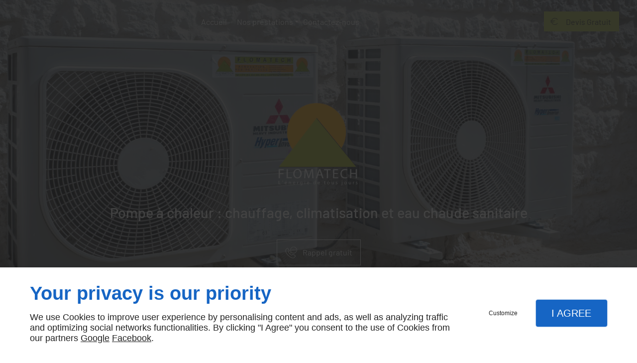

--- FILE ---
content_type: text/html; charset=utf-8
request_url: https://www.flomatech.fr/lpsea.php
body_size: 35460
content:
<!DOCTYPE html>
<html class="no-js" lang="fr"><head><meta charset="utf-8" /><meta name="viewport" content="width=device-width, initial-scale=1.0" /><meta lang="" name="keywords" content="pompe a chaleur Saint-Savournin,Installation climatisation Trets,Installation climatisation Septèmes-les-Vallons,Installation climatisation Saint-Savournin,Installation climatisation Gardanne,Installation climatisation Bouc-Bel-Air,Installation climatisation Auriol,Installation climatisation Aubagne,Installation climatisation Allauch,FLOMATECH  Saint-Savournin" /><meta lang="" name="description" content="FLOMATECH est une entreprise spécialisée dans le domaine de la pompe à chaleur. "  /><meta name="robots" content="index, follow" /><title>pompe a chaleur , FLOMATECH , Installation climatisation, Rénovation salle de bain, Débouchage canalisations</title> <script>
(function (adwordsId, adwordsLabel) {
function callTracking(event) {
var link = event.currentTarget;
try {
Epeius.addModule({trackerId: 'ga4', id: 'ga4_ct'});
Epeius.addModule({
trackerId: 'gaw',
id: 'gaw_ct',
config: {key: adwordsId, label: adwordsLabel}
});
} catch (e) {
console.warn("Error with call-tracking !", e);
}
console.log('call-tracking');
var req = new XMLHttpRequest();
req.addEventListener("load", function () {
window.location.href = link.href;
});
req.open("GET", "/lnk-ct.json");
req.send();
event.stopImmediatePropagation();
event.preventDefault();
return false;
}
window.addEventListener('load', function () {
var calltrackingLinks = document.querySelectorAll("a[href^=tel]");
for (var i = 0; i < calltrackingLinks.length; i++) {
calltrackingLinks[i].addEventListener("click", callTracking);
}
});
})('11045422891', 'VZx-CNTxivEDEKuO75Ip')
</script>
 <!--[if lt IE 9]>
<script src="/AMBIANCE_F7L9R6ZMCC_concessionSkoda-grid/js/vendor/html5shiv.min.js"></script>
<![endif]-->
<link href="/css/ambiance.min.css?v=1758196713" rel="stylesheet" type="text/css" /><link href="/favicon-120x120.png" rel="shortcut icon" /><link href="/favicon-152x152.png" rel="shortcut icon" /><link href="/favicon-16x16.png" rel="shortcut icon" /><link href="/favicon-180x180.png" rel="shortcut icon" /><link href="/favicon-192x192.png" rel="shortcut icon" /><link href="/favicon-32x32.png" rel="shortcut icon" /><link href="/favicon-512x512.png" rel="shortcut icon" /><link href="/favicon-60x60.png" rel="shortcut icon" /><link href="/favicon-76x76.png" rel="shortcut icon" /><link href="/favicon-96x96.png" rel="shortcut icon" /><link href="/favicon.ico" rel="shortcut icon" /></head><body itemscope itemtype="http://schema.org/Organization" class="content gridAmbiance" id="PAGE_EQ2010TR55">
<div class="stickyfooter">
<!-- ==================================
Tab mobile spacer
=================================== -->
<div id="tab-mobile-spacer"></div>
<!-- ==================================
Header
=================================== -->
<input id="publicPath" value="" hidden /><header class="dzone-header">
<div class="grid-template">
<figure class="block-logo">
<a href="/">
<span class="logo"><img itemprop="logo" alt="Flomatech" src="ressources/images/7b77bf5b0362.png" width="400" height="411" /></span>
</a>
</figure>
<div class="block-slogan">
<p class="slogan">
Pompe à chaleur : chauffage, climatisation et eau chaude sanitaire
</p>
</div>
<div class="block-call-to-action  show-for-large-up">
<div class="block-button button-style2">
<a href="wcb/wcb" class="button" data-reveal-id="smallModal" data-reveal-ajax="true">
<span class="ico"><svg width="16" height="16" viewBox="0 0 512 512" xmlns="http://www.w3.org/2000/svg" xmlns:xlink="http://www.w3.org/1999/xlink" fill="#000000" class="icon-advice08"><path class="color1" d="M449.5 402.6c-0.8-4.4-2.7-8.6-5.7-12.4 -2.4-3.1-5.2-5.9-8.2-8.3 -0.4-0.3-0.7-0.5-1.1-0.8l-86.4-50.7c-0.7-0.7-1.6-1.3-2.5-1.7 -4.3-2.1-9.6-3.1-16.2-3.1 -10.7 0-19.3 3.6-25.5 10.6L278.9 362c-4.6-1.1-10.3-3.4-16.9-7 -6.7-3.8-15.1-9.1-25.7-16.2 -10.1-6.8-21.9-17.2-35-30.7 -9.9-10.5-18.9-20.8-27-30.9 -6.8-8.2-13-17.1-18.6-26.4 -4.7-7.8-7.5-14.9-8.1-20.7l21.6-22.3c5.1-5.3 8.5-11.8 9.9-19.4 1.5-7.9 0.4-15.5-3.3-22.5l-48.2-91.2c-5.4-11.1-14.7-17.3-26.3-17.3 -7 0-14 2.8-20.8 8.3 -0.3 0.2-0.6 0.5-0.8 0.7l-59.3 60.2c-3.8 3.4-7.1 8-9.7 13.8 -2.5 5.4-4.1 10.4-5 15.1 -0.1 0.6-0.2 1.2-0.2 1.8v18.5c0 12.4 3.4 28.5 10.3 49.3 6.7 20.1 18.1 43.4 34.8 71.4 16.4 27.4 40.7 57.5 72.3 89.3 27.2 27.4 53 49.1 76.6 64.6 23.6 15.5 45.2 27.5 64.3 35.4 19.2 8 35.8 13.1 49.4 15.2 13.8 2.1 23 3 29 3 3.3 0 5.6-0.1 7.4-0.5 0.9-0.2 1.4-0.2 1.5-0.2 0.4 0 0.7 0 1.1-0.1 5.1-0.7 10.3-2.4 15.7-5.2 5.2-2.7 9.7-5.8 13.5-9.3 0.1-0.1 0.2-0.2 0.3-0.3l59.6-59.8c6.2-6.3 9.2-13.3 8.9-20.8C450 406 449.8 404.3 449.5 402.6zM427.5 415.5L368.2 475c-2.5 2.3-5.5 4.4-9.2 6.3 -3.2 1.7-6.2 2.7-8.9 3.1 -1 0.1-2.2 0.2-3.8 0.5 -0.3 0.1-1.4 0.2-4.2 0.2 -4.9 0-13.7-0.9-26.2-2.8 -12-1.8-27.1-6.5-44.9-13.9 -18-7.5-38.6-18.8-61.2-33.7 -22.5-14.8-47.3-35.7-73.6-62.1 -30.5-30.7-53.9-59.5-69.5-85.6 -15.8-26.4-26.9-49.2-33.1-67.7 -6.2-18.6-9.3-33.1-9.3-43.2v-17.6c0.7-3 1.8-6.3 3.5-10 1.9-4.2 3.8-6.4 5.1-7.5 0.2-0.2 0.4-0.4 0.6-0.6l59.2-60c3.2-2.5 6-3.7 8.4-3.7 3.1 0 6.4 0.8 9.1 6.6 0.1 0.1 0.1 0.2 0.2 0.3l48.2 91.3c1.7 3.2 2.1 6.4 1.4 10.1 -0.7 3.9-2.3 7-4.8 9.6L133.6 217c-3.5 3.3-5.4 7.7-5.4 12.7 0 0.2 0 0.4 0 0.6 0.6 9.1 4.3 19.4 10.9 30.4 6.1 10.1 12.9 19.7 20.2 28.6 8.3 10.4 17.8 21.1 28 32 0 0 0.1 0.1 0.1 0.1 14.1 14.5 26.9 25.7 38.1 33.2 11 7.4 19.9 13 27.1 17 0 0 0.1 0 0.1 0.1 9.5 5.2 17.6 8.3 24.8 9.5 0.5 0.1 1 0.1 1.6 0.1 4.9 0 9.3-1.8 12.6-5.1 0 0 0.1-0.1 0.1-0.1l26.1-26.9c0.1-0.1 0.2-0.3 0.4-0.4 1.6-1.8 4.4-4.2 11.3-4.2 3.4 0 5.5 0.4 6.7 0.8 0.4 0.3 0.8 0.6 1.2 0.8l86.8 51c1.7 1.4 3.2 3 4.6 4.7 0 0 0.1 0.1 0.1 0.1 1.1 1.3 1.6 2.5 1.9 3.8 0 0.1 0 0.2 0 0.3 0.1 0.5 0.1 1.2 0.1 2.1 0 0.2 0 0.3 0 0.5C431 409.6 431.1 411.8 427.5 415.5zM363.2 7.8c-79.1 0-143.4 64.3-143.4 143.4 0 26.4 7.2 52.1 20.9 74.5l-20.3 56.1c-1.3 3.6-0.4 7.6 2.4 10.2 1.8 1.7 4.2 2.6 6.6 2.6 1.2 0 2.5-0.2 3.7-0.7l52.6-22.1c23.2 14.9 49.9 22.8 77.6 22.8 79.1 0 143.4-64.3 143.4-143.4S442.3 7.8 363.2 7.8zM363.2 275.5c-25.5 0-50.1-7.7-71-22.3 -1.6-1.1-3.5-1.7-5.5-1.7 -1.2 0-2.5 0.2-3.7 0.7l-37.2 15.6 14.5-40c1-2.8 0.7-6-1-8.5 -13.3-20.3-20.4-43.8-20.4-68.2 0-68.5 55.8-124.3 124.3-124.3s124.3 55.8 124.3 124.3S431.8 275.5 363.2 275.5zM298.6 133.2c-10 0-18.1 8.1-18.1 18.1s8.1 18.1 18.1 18.1 18.1-8.1 18.1-18.1S308.6 133.2 298.6 133.2zM363.2 133.2c-10 0-18.1 8.1-18.1 18.1s8.1 18.1 18.1 18.1 18.1-8.1 18.1-18.1S373.2 133.2 363.2 133.2zM427.8 133.2c-10 0-18.1 8.1-18.1 18.1s8.1 18.1 18.1 18.1 18.1-8.1 18.1-18.1S437.8 133.2 427.8 133.2z" /></svg></span>
<span class="txt"><span>Rappel gratuit</span></span>
</a>
</div>
</div>
</div>
</header>
<!-- ==================================
Top Nav
=================================== --><nav class="dzone-topnav top-bar top-nav block-nav sticky-position" data-topbar="" data-options="custom_back_text: false">
<div class="grid-template">
<figure class="block-logo">
<a href="/">
<span class="logo"><img itemprop="logo" alt="Flomatech" src="ressources/images/82f38328a403.png" width="64" height="64" /></span>
<span class="name" itemprop="name">Flomatech</span>
</a>
</figure>
<div class="top-bar-section">
<ul>
<li><a href="/" target="_self">Accueil</a></li>
<li class="has-dropdown">
<a href="#" target="_self">Nos prestations</a>
<ul class="dropdown">
<li><a href="/climatisation.php" target="_self">Climatisation</a></li>
<li><a href="/renovation-salle-bain.php" target="_self">Rénovation de salle de bain</a></li>
<li><a href="/debouchage-canalisations.php" target="_self">Débouchage des canalisations</a></li>
<li><a href="/recherche-fuite-eau.php" target="_self">Recherche de fuite d'eau</a></li>
<li><a href="/installation-pompe-chaleur.php" target="_self">Installation pompe à chaleur</a></li>
<li><a href="/renovationinterieure.php" target="_self">Rénovation
intérieure</a></li>
<li><a href="/peinture.php" target="_self">Peinture</a></li>
<li><a href="/electricite.php" target="_self">Électricité</a></li>
<li><a href="/plomberie.php" target="_self">Plomberie</a></li>
</ul>
</li>
<li><a href="/contactez-nous.php" target="_self">Contactez-nous</a></li>
</ul>
</div>
<div class="block-button quote-btn">
<a href="https://qmform.linkeo.ovh/fr-FR?codebouton=CLICKCONTA6RY6&formid=fr-FR_636373435d37d" data-reveal-id="quoteModal" target="_blank" class="button">
<span class="ico"><svg width="16" height="16" viewBox="0 0 512 512" xmlns="http://www.w3.org/2000/svg" xmlns:xlink="http://www.w3.org/1999/xlink" fill="#000000" class="icon-Paiement01"><path class="color1" d="M414.8 325.4c-4.4-3-10.3-1.8-13.3 2.6 -24 35.6-63.9 56.8-106.8 56.8 -60 0-110.5-41.2-124.8-96.8h97.5c5.3 0 9.5-4.3 9.5-9.5s-4.3-9.5-9.5-9.5H166.6c-0.4-4.2-0.6-8.5-0.6-12.8 0-7.2 0.6-14.2 1.7-21h127c5.3 0 9.5-4.3 9.5-9.5s-4.3-9.5-9.5-9.5H172.4c16.9-51.4 65.4-88.7 122.4-88.7 42.8 0 82.8 21.2 106.8 56.8 3 4.4 8.9 5.5 13.3 2.6 4.4-3 5.5-8.9 2.6-13.3 -27.6-40.8-73.4-65.2-122.6-65.2 -67.6 0-124.8 45.6-142.3 107.7h-49.8c-5.3 0-9.5 4.3-9.5 9.5s4.3 9.5 9.5 9.5h45.8c-1 6.9-1.5 13.9-1.5 21 0 4.3 0.2 8.6 0.6 12.8h-44.9c-5.3 0-9.5 4.3-9.5 9.5s4.3 9.5 9.5 9.5h47.8c14.6 66.2 73.8 115.9 144.4 115.9 49.2 0 95.1-24.4 122.6-65.2C420.3 334.3 419.2 328.3 414.8 325.4z" /></svg></span>
<span class="txt"><span>Devis Gratuit</span></span>
</a>
</div>
</div>
</nav>
<div id="quoteModal" class="reveal-modal medium form-modal" data-reveal="" aria-labelledby="quoteModalTitle" aria-hidden="true" role="dialog">
<div class="dialog-quote">
<iframe id="quote-iframe" name="quote-iframe" frameborder="0" scrolling="yes" src="https://qmform.linkeo.ovh/fr-FR?codebouton=CLICKCONTA6RY6&formid=fr-FR_636373435d37d"></iframe>
</div>
<a class="close-reveal-modal" aria-label="Close">×</a>
</div><!-- ==================================
Main content
=================================== --><main class="dzone-content czone"><div class="row sticky-position"><div class="large-24 columns"><div class="block-title blk-title"><h1>Pompe à chaleur </h1></div></div></div><div id="row_SECTION_UTPMT4GPR3" class="row sectionideal2-intro no-padding">
<div id="col_COLUMN_44GFSS9R6R" class="large-24 columns">
<div id="text_BLOCK_6AUBDP1W2S" class="block-text blk-text">
<p style="text-align:center">Comptez sur l’entreprise <strong>FLOMATECH </strong>pour réaliser<br />
vos travaux liés à la pompe à chaleur.</p>
</div>
</div>
</div><div id="row_SECTION_XQDNTWPDX6" class="row sectionideal2-form section-background-image lpsea-bulletsection full-width">
<div id="col_COLUMN_9RD82P8IRR" class="large-12 columns sticky-position lpsea-bulletcolumn">
<div id="text_BLOCK_AN3FD3TFUS" class="block-text blk-text lpsea-bulletsection-intro">
<h2>Nos points forts</h2>
</div>
<div id="text_BLOCK_AC98N9QDV0" class="block-text blk-text lpsea-bulletpoints">
<h3>☛  Proximité</h3>
<p>Nous serons à vos côtés pour la réalisation de vos travaux de pompe à chaleur.</p>
</div>
<div id="text_BLOCK_KUH8CA96TM" class="block-text blk-text lpsea-bulletpoints">
<h3>★ Rapidité d’intervention</h3>
<p>Nous effectuons les travaux de pompe à chaleur dans les meilleurs délais.</p>
</div>
<div id="text_BLOCK_QHVWJ12P12" class="block-text blk-text lpsea-bulletpoints">
<h3>➤ Qualité de service</h3>
<p>Vous bénéficiez de la qualité de nos installations de pompe à chaleur.</p>
</div>
<div id="text_BLOCK_FB1AR1C4XE" class="block-text blk-text lpsea-bulletpoints">
<h3>☛  Rapport qualité</h3>
<p>Nos tarifs d’installation de pompe à chaleur sont abordables.</p>
</div>
</div><div id="col_COLUMN_40QG4NAM6J" class="large-12 columns">
<div id="text_BLOCK_W5320QGGH6" class="block-text blk-text lpsea-bulletsection-outro">
<h3 style="text-align:center">Remplissez le formulaire pour davantage d'informations sur nos prestations.</h3>
<p style="text-align:center">Nous garantissons la qualité de chacune de nos installations de pompe à chaleur.</p>
</div>
<div id="block_BLOCK_HXK6Q4EZPQ" class="block-html blk-html">
<div id="form_BLOCK_NOG4JEC4VJ-0" class="block-form blk-form">
<div class="row">
<div class="large-24 columns">
<form method="POST" data-abide="">
<div class="row hr-row">
<div class="large-24 columns">
<div class="form-hr">
<h4>Contact</h4>
</div>
</div>
</div>
<div class="row data-row f1-c0-demande_1">
<div class="large-24 columns">
<label for="formtag0-f1-c0-demande_1">Demande</label>
<select name="f1-c0-demande_1" id="formtag0-f1-c0-demande_1"><option value="Questions sur les prestations" >Questions sur les prestations</option>
<option value="Autre" >Autre</option></select>
</div>
</div>
<div class="row data-row f1-c0-precisions_2">
<div class="large-24 columns">
<label for="formtag0-f1-c0-precisions_2">Précisions</label>
<textarea name="f1-c0-precisions_2" id="formtag0-f1-c0-precisions_2" placeholder="Précisez votre demande"></textarea>
</div>
</div>
<div class="row hr-row empty-hr">
<div class="large-24 columns">
<div class="form-hr">
<hr />
</div>
</div>
</div>
<div class="row data-row f1-c0-nom_4">
<div class="large-24 columns">
<label for="formtag0-f1-c0-nom_4">Nom *</label>
<input type="text" name="f1-c0-nom_4" id="formtag0-f1-c0-nom_4" placeholder="Votre nom complet" required="required" value="">
<small class="error">Ce champ est obligatoire</small>
</div>
</div>
<div class="row data-row f1-c0-telephone_5">
<div class="large-24 columns">
<label for="formtag0-f1-c0-telephone_5">Téléphone *</label>
<input type="tel" name="f1-c0-telephone_5" id="formtag0-f1-c0-telephone_5" placeholder="Votre numéro de téléphone" required="required" value="">
<small class="error">Un numéro de téléphone valide est obligatoire</small>
</div>
</div>
<div class="row data-row f1-c0-e-mail_6">
<div class="large-24 columns">
<label for="formtag0-f1-c0-e-mail_6">E-mail *</label>
<input type="email" name="f1-c0-e-mail_6" id="formtag0-f1-c0-e-mail_6" placeholder="Votre adresse e-mail" required="required" value="">
<small class="error">Une adresse e-mail valide est obligatoire</small>
</div>
</div>
<div class="row fideoRow">
<div class="large-24 columns">
<input type="hidden" name="fideo" value="1">
</div>
</div>
<div class="row politiqueConfidentialiteCheckRow">
<div class="large-24 columns">
<input type="checkbox" name="formtag0-rgpd-check-1[]" id="formtag0-rgpd-check-1-1" required="required" class="politiqueConfidentialiteCheck" value="rgpd-checked"  ><label class="politiqueConfidentialiteCheckLabel" for="formtag0-rgpd-check-1-1">En soumettant ce formulaire, j&#039;accepte que les informations saisies soient exploitées dans le cadre strict de ma demande*</label>
<small class="error">Case à cocher obligatoire</small>
</div>
</div>
<div class="row captchaRow">
<div class="large-24 columns">
<div class="captcha">
<label><span class="label-desc">Pour nous aider à  distinguer les formulaires remplis manuellement de ceux soumis automatiquement, entrez les lettres telles qu'elles apparaissent dans la zone ci-dessous :</span></label>
<div class="row collapse">
<div class="small-8 columns">
<input name="captcha[id]" type="hidden" value="7ff1d1cf04ce8ed33d8905ccdd99592b"><input name="captcha[input]" required="required" type="text"><small class="error">Veuillez saisir le code contenu dans l'image de confirmation</small>
</div>
<div class="small-16 columns">
<img width="250" height="100" alt="captcha" src="[data-uri]"></div>
</div>
</div>
</div>
</div>
<div class="row submit-row ">
<div class="large-24 columns">
<input type="submit" name="submit-button" class="button" value="Envoyer">
</div>
</div>
<div class="row mandatoryFieldsRow">
<div class="large-24 columns">
<label><span class="label-desc">*Ces champs sont obligatoires</span></label>
</div>
</div>
</form>
</div>
</div>
<div class="row msgPolitiqueConfidentialiteRow">
<div class="large-24 columns">
<div class="msgPolitiqueConfidentialite">FLOMATECH SARL s'engage à ce que la collecte et le traitement de vos données, effectués à partir de notre site <a href="/">flomatech.fr</a>, soient conformes au règlement général sur la protection des données (RGPD) et à la loi Informatique et Libertés. Pour connaître et exercer vos droits, notamment de retrait de votre consentement à l'utilisation des données collectées par ce formulaire, ou à vous inscrire sur la liste d'opposition au démarchage téléphonique, veuillez consulter notre <a class="rgpdLink" href="/mentions-legales.php" target="_blank">politique de confidentialité</a></div>
</div>
</div>
</div>
</div>
</div>
</div><div id="row_SECTION_5KANZX27NT" class="row sectionideal2-paragraph">
<div id="col_COLUMN_Z6VYQQF48U" class="large-12 columns">
<div id="text_BLOCK_AXG95D83R5" class="block-text blk-text">
<h2>Nos travaux de <strong>pompe à chaleur </strong></h2>
</div>
<div id="text_BLOCK_E6V1DO9O8C" class="block-text blk-text">
<p>Notre entreprise de pompe à chaleur intervient aussi bien sur les bâtiments neufs que dans le cadre de la rénovation. Nous nous chargeons de tous les travaux d’<a data-link-type="internal" href="/installation-pompe-chaleur.php" title="Installation pompe à chaleur">installation de pompe à chaleur</a>, que ce soit pour la <a data-link-type="internal" href="/climatisation.php" title="Climatisation">climatisation</a>, le chauffage ou l’eau chaude sanitaire (dans la <a data-link-type="internal" href="/renovation-salle-bain.php" title="Rénovation de salle de bain">salle de bains</a> ou la cuisine).</p>
<p>Sachez que nous nous déplaçons également pour la <a data-link-type="internal" href="/recherche-fuite-eau.php" title="Recherche de fuite d'eau">recherche de fuite</a> <a data-link-type="internal" href="/recherche-fuite-eau.php" title="Recherche de fuite d'eau">d’eau</a> et pour le <a data-link-type="internal" href="/debouchage-canalisations.php" title="Débouchage des canalisations">débouchage de canalisation</a>.</p>
</div>
<div id="text_BLOCK_5ZQ0T0KUQT" class="block-text blk-text">
<blockquote>
<p>Nous effectuons vos travaux de pompe à chaleur, en neuf et en rénovation.</p>
</blockquote>
</div>
</div><div id="col_COLUMN_QPAFD0ON62" class="large-12 columns">
<figure id="img_BLOCK_WH91TKCNQG" class="block-image blk-image lazy">
<img src="data:image/svg+xml,%3Csvg%20xmlns%3D%27http%3A%2F%2Fwww.w3.org%2F2000%2Fsvg%27%20viewBox%3D%270%200%20800%20600%27%3E%3C%2Fsvg%3E" data-src="/ressources/images/1283b19991ee.jpg" alt="Installation climatisation " width="800" height="600" loading="lazy" class="blk-image__image" />
</figure>
</div>
</div><div id="row_SECTION_AERTHFIAIV" class="row sectionideal2-cta section-background-image full-width no-parallax">
<div id="col_COLUMN_X5581ATT4B" class="large-24 columns">
<div id="text_BLOCK_FLI698VXTH" class="block-text blk-text emphasis">
<p style="text-align:center">Nous restons à <strong>votre disposition</strong> pour davantage d’informations sur nos prestations.</p>
</div>
<div id="block_BLOCK_JLKMGH5FEQ" class="block-html blk-html">
<div class="block-button quote-btn">
<a href="https://qmform.linkeo.ovh/fr-FR?codebouton=CLICKCONTA6RY6&formid=fr-FR_636373435d37d" data-reveal-id="quoteModal" target="_blank" class="button">
<span class="txt"><span>€ Devis Gratuit</span></span>
</a>
</div>
</div>
</div>
</div></main><!-- ==================================
Subheader
=================================== --><aside class="dzone-subheader subheader"></aside>
<!-- ==================================
Side nav
=================================== --><aside class="dzone-sidenav sidenav"></aside>
<!-- ==================================
Prefooter
=================================== --><aside class="dzone-prefooter prefooter">
<div class="grid-template">
<div class="block-contact">
<p itemprop="name" class="contact-name">
Flomatech
</p>
<div itemscope="" itemtype="http://schema.org/PostalAddress" itemprop="address" class="contact-address">
<p itemprop="streetAddress">
<svg xmlns="http://www.w3.org/2000/svg" xmlns:xlink="http://www.w3.org/1999/xlink" width="16" height="16" viewBox="0 0 512 512" fill="#000000" class="icon-location1"><path class="color1" d="M65.7 194.4v-0.8c0-26.4 5-51.4 14.9-74.8 9.9-23.5 23.5-43.9 40.7-61.4 17.2-17.5 37.3-31.4 60.4-41.8C204.7 5.2 229.2 0 255.2 0h0.8 0.8c26 0 50.5 5.2 73.6 15.6C353.4 26 373.5 40 390.7 57.5c17.2 17.5 30.8 38.1 40.7 61.6 9.9 23.5 14.9 48.5 14.9 75v0.8c0 1-0.1 1.8-0.4 2.3 -0.3 0.5-0.4 1.3-0.4 2.3v2.3c-0.5 6-1.1 11.7-1.7 17.1 -0.6 5.4-1.5 11.1-2.5 17.1 -1 7.5-4.7 18-10.9 31.6 -6.3 13.6-13.7 28.7-22.2 45.4 -8.6 16.7-17.9 33.8-28.1 51.2 -10.2 17.5-20.2 33.9-29.9 49.3 -9.7 15.4-18.3 28.5-25.7 39.4 -7.4 10.9-12.6 17.9-15.7 21 -4.6 4.7-9.6 9.4-15.1 14.2 -5.5 4.8-10.8 8.9-16.1 12.4 -5.2 3.5-9.8 6.3-13.8 8.3 -4 2.1-6.7 3.1-8.2 3.1s-4.4-1-8.6-3.1c-4.2-2.1-8.9-5-14.1-8.7 -5.2-3.8-10.5-8-16-12.8 -5.5-4.8-10.2-9.3-14.3-13.4 -3.3-3.1-8.5-10.1-15.4-21 -7-10.9-15.2-23.9-24.6-39.1 -9.4-15.2-19.3-31.6-29.5-49.4 -10.3-17.8-19.9-34.9-28.8-51.3 -8.9-16.5-16.5-31.6-22.7-45.5 -6.2-13.9-9.8-24.6-10.9-32.1 -1-5.7-1.8-11.3-2.5-16.9 -0.6-5.6-1.2-11.3-1.7-17.3 -0.5-0.5-0.8-1.3-0.8-2.3V194.4zM201.8 247.6c14.5 15.1 32.2 22.6 53.1 22.6 20.8 0 38.5-7.5 53.1-22.6 14.5-15 21.8-33.4 21.8-55 0-21.6-7.3-39.9-21.8-55 -14.5-15-32.2-22.6-53.1-22.6 -20.9 0-38.5 7.5-53.1 22.6 -14.5 15.1-21.8 33.4-21.8 55C180 214.2 187.3 232.6 201.8 247.6z" /></svg> 217 Chemin De La Carreirade</p>
<p>
<span itemprop="postalCode">13119</span>
<span itemprop="addressLocality">SAINT-SAVOURNIN</span>
</p>
</div>
<p class="contact-telephone">
<a itemprop="telephone" class="tag-calltracking" href="tel:+33970353240">09 70 35 32 40</a></p>
</div>
<div class="block-openhours">
<p>
Heures d'ouverture
</p>
<ul>
<li>
<span class="day">Lun - Ven</span>
<span class="hours">8h00 - 12h00 / 13h00-17h00 </span>
</li>
</ul>
</div>
<nav class="block-nav footer-nav">
<p>
À propos
</p>
<ul>
<li><a href="/" target="_self">Accueil</a></li>
<li><a href="/contactez-nous.php" target="_self">Contactez-nous</a></li>
<li><a href="/mentions-legales.php" target="_self">Mentions légales</a></li>
<li><a href="/plan-site.php" target="_self">Plan du site</a></li>
</ul>
</nav>
<nav class="block-socialbar tiny style-rounded color-default">
<p>
Suivez-nous
</p>
<ul>                                                <li class="googlemybusiness">
<a itemprop="sameAs" rel="noopener" href="https://www.google.com/maps/place/Flomatech/@43.4068834,5.5467363,15z/data=!4m5!3m4!1s0x0:0xaa39231425108ecd!8m2!3d43.4068878!4d5.546724" title="Mybusiness" target="_blank">
<svg xmlns="http://www.w3.org/2000/svg" xmlns:xlink="http://www.w3.org/1999/xlink" width="16" height="16" viewBox="0 0 512 512" fill="#000000" class="icon-mybusiness1"><path class="color1" d="M142.9 196.3c0.3 27.5 22.8 49.7 50.4 49.7 27.8 0 50.4-22.6 50.4-50.4V43.5h-83.3L142.9 196.3zM68.1 246.1c23.7 0 43.6-16.3 48.9-38.3l1.6-13.4 17.2-150.7H81.6c-12.7 0-24 9-26.7 21.6l-0.3 1.2L19 192.7c-1 3.7-1.3 7.6-0.7 11.2C22.3 228.3 43.2 246.1 68.1 246.1zM318.6 246.1c27.5 0 49.9-22.2 50.4-49.6l-17.4-153h-83.3v152.2C268.2 223.4 290.7 246.1 318.6 246.1zM443.8 246.1c25.5 0 47-19.1 50.1-44.4 0.3-2.6 0.1-5.3-0.6-7.7L457.1 65.4l-0.1-0.3c-2.7-12.5-14-21.6-26.7-21.6h-54.2l17.2 150.8C397.1 227.2 415.4 246.1 443.8 246.1zM443.8 270.5c-27.4 0-49.3-12.6-62.3-34.4 -13.3 20.7-36.5 34.4-62.9 34.4 -26.1 0-49.3-13.5-62.6-34 -13.4 20.4-36.4 34-62.6 34s-49.3-13.5-62.6-34c-13.4 20.4-36.4 34-62.7 34 -13.2 0-26.1-3.5-37.4-10.1v190.7c0 9.6 7.8 17.3 17.3 17.3h403.7c9.6 0 17.3-7.8 17.3-17.3v-185C461.1 269 452.6 270.5 443.8 270.5zM440.9 395c-3.2 11.4-9.6 22.2-18.3 30.3 -8.4 7.6-18.7 13-29.7 15.4 -12.2 2.8-25 2.8-37.1-0.3 -37-9.9-59.9-46.9-52.4-84.5 1.2-6.4 3.4-12.5 6.4-18.2 8.3-16.3 22.3-28.9 39.4-35.4 0.6-0.2 1.1-0.4 1.7-0.6 15.9-5.5 33.1-5.3 48.9 0.4 8.7 3.2 16.6 8.2 23.4 14.5 -2.2 2.5-4.7 4.8-7 7.2l-13.3 13.3c-4.5-4.2-9.8-7.4-15.6-9.2 -15.3-4.6-31.8-0.3-43 11.2 -4.7 4.8-8.3 10.7-10.5 17.1 -3.1 9.2-3.1 19 0 28.2h-0.1v0.1c0.2 0.7 0.4 1.3 0.7 1.9 3.2 8.2 8.7 15.2 15.9 20.3 4.8 3.5 10.4 5.8 16.2 7 5.7 1.1 11.6 1.1 17.3 0.1 5.7-0.9 11.2-3 16-6.3v0.2c7.6-5.1 12.7-13.1 14.5-22.1h-39.7c0-9.6 0-20 0-29.5h68.3c0.6 3.5 0.9 6.1 1.1 9.2C444.6 375.2 443.7 385.3 440.9 395z" /></svg>                </a>
</li>
<li class="facebook">
<a itemprop="sameAs" rel="noopener" href="https://www.facebook.com/people/Flomatech/100064073551791/" title="facebook" target="_blank">
<svg xmlns="http://www.w3.org/2000/svg" xmlns:xlink="http://www.w3.org/1999/xlink" width="16" height="16" viewBox="0 0 512 512" fill="#000000" class="icon-facebook1"><path class="color1" d="M293.5 494h-89.2V256h-59.5v-82l59.5 0 -0.1-48.3c0-66.9 18.1-107.6 97-107.6h65.6v82h-41c-30.7 0-32.2 11.5-32.2 32.9l-0.1 41.1h73.8l-8.7 82 -65 0L293.5 494z" /></svg>                </a>
</li>
</ul>
</nav>
</div>
</aside>
<!-- ==================================
Footer
=================================== --><footer class="dzone-footer"><div class="grid-template">
<div class="block-linkeo clearfix blk-linkeo"><span class="logo-linkeo blk-linkeo__logo" title="linkeo"><svg xmlns="http://www.w3.org/2000/svg" xmlns:xlink="http://www.w3.org/1999/xlink" width="51" height="20" viewBox="0 0 512 200" fill="#000000" class="icon-linkeo1"><path d="M456.4 144.4c23.5 11.9 45.8-5.6 52.8-27.8 7.4-23.5-1.5-55.6-25.2-65.4 -20.1-8.3-39.5 6.4-46.2 24.7 -0.4 0.8-0.6 1.6-0.9 2.5C431.8 100.6 433.2 132.6 456.4 144.4zM459.4 84.6c2.6-9.1 8.9-14.1 18.3-11 4.1 1.4 5.7 6.4 7 10 3.2 8.7 4 17.7 1.9 26.7 -2.5 10.5-11.8 18.2-22 11.9 -4.1-2.5-5.1-9.6-6.1-13.8C456.7 100.6 457.6 92.4 459.4 84.6z" /><path d="M407 140c12.8-7.9 1.1-28.1-11.8-20.2 -10.4 6.4-29.1 8.8-34.5-5.4 -0.3-0.8-0.6-1.8-0.9-2.7 14.2-1.7 28.3-3.6 42.5-5.8 5.5-0.8 7.9-6.5 8.6-11.2 1.7-12.9-2-26.4-10.7-36.1 -13.7-15.2-40.6-10.8-54 1.8 -16.6 15.7-13.8 51-3.7 69.4C354.7 152.5 387.9 151.8 407 140zM365.5 74.5c11.9-8.1 19.3 0.2 21.5 10.2 -9.6 1.4-19.2 2.7-28.8 3.8C359.1 82.6 361.3 77.4 365.5 74.5z" /><path d="M77.1 174.1c-16.7 1.9-35 3.2-52.2 1.3 -0.4-38.3-1.1-76.7-1.6-115 -0.2-15-23.5-15.1-23.3 0 0.6 41.7 1.4 83.4 1.7 125 0 4.8 3.5 10.3 8.6 11.2 21.7 4 45 3.1 66.8 0.7C91.9 195.8 92.1 172.5 77.1 174.1z" /><path d="M54.7 60.5c0.9 25.5 0.8 51 0.5 76.5 -0.2 15.1 23.1 15 23.3 0 0.3-25.5 0.4-51-0.5-76.5C77.5 45.5 54.2 45.4 54.7 60.5z" /><path d="M178.3 60.6c0.5 27.5 0.6 55 0.4 82.4 -16.9-28-35.3-55.4-47.3-85.7 -4.5-11.5-23.3-11-22.9 3.1 1.2 42.4 0.6 84.9 2.4 127.3 0.7 15 24 15.1 23.3 0 -1.1-25.5-1.3-50.9-1.6-76.4 15.8 27.2 33.5 53.5 46.9 81.9 5.2 11 21.5 5 21.8-5.9 1-42.3 1-84.5 0.3-126.8C201.4 45.6 178 45.5 178.3 60.6z" /><path d="M284.2 108.4c11.3-13.8 22.3-27.9 32.8-42.3 8.9-12.2-11.4-23.8-20.2-11.8 -13.8 18.9-28.6 37.3-43.8 55.2 -0.6-16.3-1.2-32.7-1.8-49 -0.5-15-23.9-15.1-23.3 0 1.6 42.3 3.4 84.8 3.5 127.1 0 15.1 23.4 15.1 23.3 0 0-14.5-0.3-29-0.7-43.5 4.7-5.5 9.5-11 14.2-16.5 12.1 21.6 23.7 43.6 35.2 65.6 7 13.3 27.1 1.5 20.2-11.8C310.7 156.9 297.9 132.4 284.2 108.4z" /><path d="M65.6 23.7c15.1 0 15.1-23.3 0-23.3C50.5 0.4 50.5 23.7 65.6 23.7z" /><path d="M497.4 169.7c-43.1 9.1-93.2 8.6-136.6 1 -14.7-2.6-21 19.9-6.2 22.5 47.7 8.4 101.5 9.1 149-0.9C518.3 189.1 512.1 166.6 497.4 169.7z" /></svg></span><nav class="linkeo-nav blk-linkeo__nav"><a href="https://www.linkeo-aix-en-provence.com/referencement-seo-sem.php" target="_blank" rel="noopener">Référencement seo Aix</a></nav></div>
</div>
<div class="scrollUp">
<span class="ico"><svg width="16" height="16" viewBox="0 0 512 512" xmlns="http://www.w3.org/2000/svg" xmlns:xlink="http://www.w3.org/1999/xlink" fill="#000000" class="icon-arrowTop4"><polygon class="color1" points="0,375.7 16.6,392.3 256,152.9 495.4,392.3 512,375.7 256,119.7 " /></svg>
</span>
</div>
</footer>
<!-- ==================================
Hero Container
=================================== --><section class="dzone-herocontainer hero-container">
<div class="block-slider">
<div class="owl-carousel header">
<div class="item-wrapper">
	<div class="item-image">
		<div class="image owl-lazy" data-bg="/ressources/images/3f5908bc26b8.jpg" data-src="/ressources/images/3f5908bc26b8.jpg" data-title="" data-description="" data-url="" ></div>
	</div>
</div>
<div class="item-wrapper">
	<div class="item-image">
		<div class="image owl-lazy" data-bg="/ressources/images/19eb9dbad435.jpg" data-src="/ressources/images/19eb9dbad435.jpg" data-title="" data-description="" data-url="" ></div>
	</div>
</div>
<div class="item-wrapper">
	<div class="item-image">
		<div class="image owl-lazy" data-bg="/ressources/images/c7256c38766c.jpg" data-src="/ressources/images/c7256c38766c.jpg" data-title="" data-description="" data-url="" ></div>
	</div>
</div>
</div>
</div>
</section>
<!-- ==================================
Mobile Tab-bar
=================================== --><nav id="tab-mobile" class="tab-bar fixed dzone-tabmobile">
<div class="center-small full-width">
<figure class="block-logo">
<a href="/">
<span class="logo"><img itemprop="logo" alt="Flomatech" src="ressources/images/82f38328a403.png" width="64" height="64" /></span>
<span class="name" itemprop="name">Flomatech</span>
</a>
</figure>
</div>
</nav>
</div>
<!-- ==================================
Mobile Navigation
=================================== -->
<div class="dzone-mobilenav">
<div id="tab-mobile-bottom" class="fixed tab-mobile-bottom">
<nav class="tab-bar">
<div class="block-button tiny text-center vertical tab-mobile-bottom-toggle">
<a class="button">
<span class="ico"><svg width="16" height="16" viewBox="0 0 16 16" xmlns="http://www.w3.org/2000/svg" xmlns:xlink="http://www.w3.org/1999/xlink" fill="#000000" class="icon-menu2"><path class="color1" d="M15.4,1.8v1.2H0.6V1.8C0.6,1.8,15.4,1.8,15.4,1.8z M0.6,14.2h8.7v-1.2H0.6V14.2z M0.6,8.6h14.8V7.4H0.6V8.6z" /></svg></span>
<span class="txt"><span>Menu</span></span>
</a>
</div>
<div class="block-button tiny text-center vertical">
<a href="tel:+33970353240" class="button">
<span class="ico"><svg width="16" height="16" viewBox="0 0 16 16" xmlns="http://www.w3.org/2000/svg" xmlns:xlink="http://www.w3.org/1999/xlink" fill="#000000" class="icon-phone14"><path class="color1" d="M12.08,15.99c-1.18,0-2.55-0.51-4.05-1.5c-1.49-0.99-2.78-2.25-3.6-3.13C2.85,9.67,1.63,7.9,0.96,6.37 C0.54,5.43,0.33,4.54,0.33,3.74c0-0.96,0.28-1.79,0.86-2.48l0.51-0.64c0.64-0.79,1.93-0.83,2.63-0.08l1.89,2.03 C6.8,3.19,6.85,4.15,6.33,4.8L5.69,5.63c0.22,0.39,0.75,1.18,2.07,2.59s2.07,2,2.45,2.25l0.9-0.58c0.64-0.45,1.63-0.35,2.2,0.25 l1.88,2.03c0.35,0.36,0.51,0.86,0.46,1.36c-0.06,0.5-0.32,0.96-0.72,1.25l-0.68,0.49C13.65,15.75,12.91,15.99,12.08,15.99z M3.06,1.24c-0.15,0-0.29,0.07-0.38,0.18L2.16,2.07c-0.39,0.45-0.57,1-0.57,1.66c0,0.63,0.18,1.35,0.53,2.14 c0.61,1.41,1.75,3.05,3.23,4.62c0.78,0.83,1.99,2.02,3.38,2.95c2.05,1.36,3.7,1.67,4.79,0.83l0.71-0.5 c0.11-0.08,0.19-0.21,0.21-0.35c0.01-0.14-0.03-0.28-0.13-0.39l-1.89-2.03c-0.15-0.15-0.4-0.18-0.58-0.07l-1.22,0.79 c-0.18,0.11-0.39,0.13-0.58,0.06c-0.42-0.17-1.32-0.74-3.17-2.7C4.99,7.1,4.51,6.15,4.37,5.76c-0.06-0.19-0.03-0.4,0.1-0.57 l0.86-1.15c0.15-0.19,0.14-0.45-0.01-0.6L3.42,1.39C3.33,1.29,3.2,1.24,3.06,1.24z" /></svg></span>
<span class="txt"><span>Appel</span></span>
</a>
</div>
<div class="block-button tiny text-center vertical">
<a href="https://www.google.com/maps/place/Flomatech/@43.4068834,5.5467363,15z/data=!4m5!3m4!1s0x0:0xaa39231425108ecd!8m2!3d43.4068878!4d5.546724" target="_blank" class="button">
<span class="ico"><svg width="16" height="16" viewBox="0 0 16 16" xmlns="http://www.w3.org/2000/svg" xmlns:xlink="http://www.w3.org/1999/xlink" fill="#000000" class="icon-location6"><path class="color1" d="M254.8 229.6" /><path class="color1" d="M254.8 229.6" /><path class="color1" d="M8,16c-1.91,0-6.08-5.59-6.08-9.79C1.92,2.78,4.65,0,8,0s6.08,2.78,6.08,6.21C14.08,10.41,9.91,16,8,16z M8,1.25 c-2.66,0-4.83,2.23-4.83,4.95c0,3.78,3.88,8.5,4.83,8.54c0.95-0.04,4.83-4.76,4.83-8.54C12.83,3.48,10.66,1.25,8,1.25z M8.32,6.66 c0.1-0.04,0.19-0.1,0.26-0.18C8.75,6.33,8.83,6.12,8.83,5.9c0-0.22-0.08-0.43-0.25-0.6c-0.31-0.31-0.86-0.31-1.17,0 C7.25,5.47,7.17,5.68,7.17,5.9c0,0.22,0.08,0.43,0.25,0.58C7.57,6.64,7.78,6.73,8,6.73C8.11,6.73,8.22,6.71,8.32,6.66z" /></svg></span>
<span class="txt"><span>Plan</span></span>
</a>
</div>
<div class="block-button button-style2 quote-btn">
<a href="https://qmform.linkeo.ovh/fr-FR?codebouton=CLICKCONTA6RY6&formid=fr-FR_636373435d37d" data-reveal-id="quoteModal" target="_blank" class="button">
<span class="txt"><span>Devis Gratuit</span></span>
</a>
</div>
</nav>
<div class="tab-mobile-bottom-scroll-zone">
<nav class="bottom-bar-section">
<ul>
<li><a href="/" target="_self">Accueil</a></li>
<li class="has-dropdown">
<a href="#" target="_self">Nos prestations</a>
<ul class="dropdown">
<li><a href="/climatisation.php" target="_self">Climatisation</a></li>
<li><a href="/renovation-salle-bain.php" target="_self">Rénovation de salle de bain</a></li>
<li><a href="/debouchage-canalisations.php" target="_self">Débouchage des canalisations</a></li>
<li><a href="/recherche-fuite-eau.php" target="_self">Recherche de fuite d'eau</a></li>
<li><a href="/installation-pompe-chaleur.php" target="_self">Installation pompe à chaleur</a></li>
<li><a href="/renovationinterieure.php" target="_self">Rénovation
intérieure</a></li>
<li><a href="/peinture.php" target="_self">Peinture</a></li>
<li><a href="/electricite.php" target="_self">Électricité</a></li>
<li><a href="/plomberie.php" target="_self">Plomberie</a></li>
</ul>
</li>
<li><a href="/contactez-nous.php" target="_self">Contactez-nous</a></li>
<li><a href="/mentions-legales.php" target="_self">Mentions légales</a></li>
<li><a href="/plan-site.php" target="_self">Plan du site</a></li>
</ul>
</nav>
<div class="block-contact">
<p itemprop="name" class="contact-name">
Flomatech
</p>
<div itemscope="" itemtype="http://schema.org/PostalAddress" itemprop="address" class="contact-address">
<p itemprop="streetAddress">
<svg xmlns="http://www.w3.org/2000/svg" xmlns:xlink="http://www.w3.org/1999/xlink" width="16" height="16" viewBox="0 0 512 512" fill="#000000" class="icon-location1"><path class="color1" d="M65.7 194.4v-0.8c0-26.4 5-51.4 14.9-74.8 9.9-23.5 23.5-43.9 40.7-61.4 17.2-17.5 37.3-31.4 60.4-41.8C204.7 5.2 229.2 0 255.2 0h0.8 0.8c26 0 50.5 5.2 73.6 15.6C353.4 26 373.5 40 390.7 57.5c17.2 17.5 30.8 38.1 40.7 61.6 9.9 23.5 14.9 48.5 14.9 75v0.8c0 1-0.1 1.8-0.4 2.3 -0.3 0.5-0.4 1.3-0.4 2.3v2.3c-0.5 6-1.1 11.7-1.7 17.1 -0.6 5.4-1.5 11.1-2.5 17.1 -1 7.5-4.7 18-10.9 31.6 -6.3 13.6-13.7 28.7-22.2 45.4 -8.6 16.7-17.9 33.8-28.1 51.2 -10.2 17.5-20.2 33.9-29.9 49.3 -9.7 15.4-18.3 28.5-25.7 39.4 -7.4 10.9-12.6 17.9-15.7 21 -4.6 4.7-9.6 9.4-15.1 14.2 -5.5 4.8-10.8 8.9-16.1 12.4 -5.2 3.5-9.8 6.3-13.8 8.3 -4 2.1-6.7 3.1-8.2 3.1s-4.4-1-8.6-3.1c-4.2-2.1-8.9-5-14.1-8.7 -5.2-3.8-10.5-8-16-12.8 -5.5-4.8-10.2-9.3-14.3-13.4 -3.3-3.1-8.5-10.1-15.4-21 -7-10.9-15.2-23.9-24.6-39.1 -9.4-15.2-19.3-31.6-29.5-49.4 -10.3-17.8-19.9-34.9-28.8-51.3 -8.9-16.5-16.5-31.6-22.7-45.5 -6.2-13.9-9.8-24.6-10.9-32.1 -1-5.7-1.8-11.3-2.5-16.9 -0.6-5.6-1.2-11.3-1.7-17.3 -0.5-0.5-0.8-1.3-0.8-2.3V194.4zM201.8 247.6c14.5 15.1 32.2 22.6 53.1 22.6 20.8 0 38.5-7.5 53.1-22.6 14.5-15 21.8-33.4 21.8-55 0-21.6-7.3-39.9-21.8-55 -14.5-15-32.2-22.6-53.1-22.6 -20.9 0-38.5 7.5-53.1 22.6 -14.5 15.1-21.8 33.4-21.8 55C180 214.2 187.3 232.6 201.8 247.6z" /></svg> 217 Chemin De La Carreirade</p>
<p>
<span itemprop="postalCode">13119</span>
<span itemprop="addressLocality">SAINT-SAVOURNIN</span>
</p>
</div>
<p class="contact-telephone">
<a itemprop="telephone" class="tag-calltracking" href="tel:+33970353240">09 70 35 32 40</a></p>
</div>
<nav class="block-socialbar tiny style-rounded color-default">
<ul>                                                <li class="googlemybusiness">
<a itemprop="sameAs" rel="noopener" href="https://www.google.com/maps/place/Flomatech/@43.4068834,5.5467363,15z/data=!4m5!3m4!1s0x0:0xaa39231425108ecd!8m2!3d43.4068878!4d5.546724" title="Mybusiness" target="_blank">
<svg xmlns="http://www.w3.org/2000/svg" xmlns:xlink="http://www.w3.org/1999/xlink" width="16" height="16" viewBox="0 0 512 512" fill="#000000" class="icon-mybusiness1"><path class="color1" d="M142.9 196.3c0.3 27.5 22.8 49.7 50.4 49.7 27.8 0 50.4-22.6 50.4-50.4V43.5h-83.3L142.9 196.3zM68.1 246.1c23.7 0 43.6-16.3 48.9-38.3l1.6-13.4 17.2-150.7H81.6c-12.7 0-24 9-26.7 21.6l-0.3 1.2L19 192.7c-1 3.7-1.3 7.6-0.7 11.2C22.3 228.3 43.2 246.1 68.1 246.1zM318.6 246.1c27.5 0 49.9-22.2 50.4-49.6l-17.4-153h-83.3v152.2C268.2 223.4 290.7 246.1 318.6 246.1zM443.8 246.1c25.5 0 47-19.1 50.1-44.4 0.3-2.6 0.1-5.3-0.6-7.7L457.1 65.4l-0.1-0.3c-2.7-12.5-14-21.6-26.7-21.6h-54.2l17.2 150.8C397.1 227.2 415.4 246.1 443.8 246.1zM443.8 270.5c-27.4 0-49.3-12.6-62.3-34.4 -13.3 20.7-36.5 34.4-62.9 34.4 -26.1 0-49.3-13.5-62.6-34 -13.4 20.4-36.4 34-62.6 34s-49.3-13.5-62.6-34c-13.4 20.4-36.4 34-62.7 34 -13.2 0-26.1-3.5-37.4-10.1v190.7c0 9.6 7.8 17.3 17.3 17.3h403.7c9.6 0 17.3-7.8 17.3-17.3v-185C461.1 269 452.6 270.5 443.8 270.5zM440.9 395c-3.2 11.4-9.6 22.2-18.3 30.3 -8.4 7.6-18.7 13-29.7 15.4 -12.2 2.8-25 2.8-37.1-0.3 -37-9.9-59.9-46.9-52.4-84.5 1.2-6.4 3.4-12.5 6.4-18.2 8.3-16.3 22.3-28.9 39.4-35.4 0.6-0.2 1.1-0.4 1.7-0.6 15.9-5.5 33.1-5.3 48.9 0.4 8.7 3.2 16.6 8.2 23.4 14.5 -2.2 2.5-4.7 4.8-7 7.2l-13.3 13.3c-4.5-4.2-9.8-7.4-15.6-9.2 -15.3-4.6-31.8-0.3-43 11.2 -4.7 4.8-8.3 10.7-10.5 17.1 -3.1 9.2-3.1 19 0 28.2h-0.1v0.1c0.2 0.7 0.4 1.3 0.7 1.9 3.2 8.2 8.7 15.2 15.9 20.3 4.8 3.5 10.4 5.8 16.2 7 5.7 1.1 11.6 1.1 17.3 0.1 5.7-0.9 11.2-3 16-6.3v0.2c7.6-5.1 12.7-13.1 14.5-22.1h-39.7c0-9.6 0-20 0-29.5h68.3c0.6 3.5 0.9 6.1 1.1 9.2C444.6 375.2 443.7 385.3 440.9 395z" /></svg>                </a>
</li>
<li class="facebook">
<a itemprop="sameAs" rel="noopener" href="https://www.facebook.com/people/Flomatech/100064073551791/" title="facebook" target="_blank">
<svg xmlns="http://www.w3.org/2000/svg" xmlns:xlink="http://www.w3.org/1999/xlink" width="16" height="16" viewBox="0 0 512 512" fill="#000000" class="icon-facebook1"><path class="color1" d="M293.5 494h-89.2V256h-59.5v-82l59.5 0 -0.1-48.3c0-66.9 18.1-107.6 97-107.6h65.6v82h-41c-30.7 0-32.2 11.5-32.2 32.9l-0.1 41.1h73.8l-8.7 82 -65 0L293.5 494z" /></svg>                </a>
</li>
</ul>
</nav>
</div>
<div class="tab-mobile-bottom-toggle close-trigger">
<span class="ico"><svg width="16" height="16" viewBox="0 0 512 512" xmlns="http://www.w3.org/2000/svg" xmlns:xlink="http://www.w3.org/1999/xlink" fill="#000000" class="icon-plus1"><path class="color1" d="M386,234.5H277.5V126c0-11.9-9.6-21.5-21.5-21.5s-21.5,9.6-21.5,21.5v108.5H126c-11.9,0-21.5,9.6-21.5,21.5 s9.6,21.5,21.5,21.5h108.5V386c0,11.9,9.6,21.5,21.5,21.5s21.5-9.6,21.5-21.5V277.5H386c11.9,0,21.5-9.6,21.5-21.5 S397.9,234.5,386,234.5z" /></svg></span>
</div>
</div>
</div>
<div id="tinyModal" class="reveal-modal tiny" data-reveal></div>
<div id="smallModal" class="reveal-modal small" data-reveal></div>
<div id="mediumModal" class="reveal-modal medium" data-reveal></div>
<div id="largeModal" class="reveal-modal large" data-reveal></div>
<div id="xlargeModal" class="reveal-modal xlarge" data-reveal></div>
<script src="/AMBIANCE_F7L9R6ZMCC_concessionSkoda-grid/js/build/ideo3.min.js"></script>
<script src="/AMBIANCE_F7L9R6ZMCC_concessionSkoda-grid/template/slider/header/owl.option.header.js"></script>
<script src="/AMBIANCE_F7L9R6ZMCC_concessionSkoda-grid/template/js/template.min.js"></script>
<script src="/js/PAGE_EQ2010TR55.min.js?v=1758196767"></script><script>Epeius.addTracker( { name: 'Google Analytics 4', id: 'ga4', cookies: ['_ga', '_ga_G-Q1LHK07Q51'], config: {key: 'G-Q1LHK07Q51'} } );</script><script>Epeius.addTracker( { name: 'Google Ads Remarketing', id: 'gawr', config: {key: '985359031', params: {cbtn: 'e4fed4fd5563366ab9fb64fbaaef5ee458c73c9e', dpt: '13', region: 'Provence-Alpes-Côte d\'Azur', pays:'FR', cat: 'second-oeuvre-amenagement', souscat: 'etudes-installation-vente-de-climatisation'}} } );</script><script>Epeius.addTracker( { name: 'Google AdWords', id: 'gaw', config: {key: '11045422891'} } );</script><script>Epeius.addTracker( { name: 'Google Website Call Conversion', id: 'gwcc', cookies: ['gwcc'], config: {key: '11045422891', label: 'VZx-CNTxivEDEKuO75Ip', calltracking: '0970353240'} } );</script></body></html>

--- FILE ---
content_type: text/html
request_url: https://qmform.linkeo.ovh/fr-FR?codebouton=CLICKCONTA6RY6&formid=fr-FR_636373435d37d
body_size: 384
content:
<!doctype html><html lang="fr"><head><meta charset="utf-8"/><link href="/favicon.ico" rel="icon"/><meta content="width=device-width,initial-scale=1" name="viewport"/><meta content="#5CC785" name="theme-color"/><meta content="Linkeo Quotemaker" name="description"/><link href="/logo192.png" rel="apple-touch-icon"/><link href="/manifest.json" rel="manifest"/><title>Demande de d&apos;estimation</title><script defer="defer" src="/static/js/main.279e6336.js"></script><link href="/static/css/main.38533757.css" rel="stylesheet"></head><body><noscript>You need to enable JavaScript to run this app.</noscript><div id="root"></div></body></html>

--- FILE ---
content_type: text/css
request_url: https://qmform.linkeo.ovh/static/css/main.38533757.css
body_size: 328
content:
@font-face{font-display:swap;font-family:Open Sans;font-style:normal;font-weight:400;src:url(/static/media/OpenSans-Regular.1b0809d519837cb7aad3.ttf) format("ttf")}@font-face{font-display:swap;font-family:Open Sans;font-style:normal;font-weight:700;src:url(/static/media/OpenSans-Bold.dbb97fd982ce1b96b6de.ttf) format("ttf")}body,html{margin:0;padding:0}html{font-size:16px}@media (max-width:992px){html{font-size:15px}}@media (max-width:768px){html{font-size:14px}}@media (max-width:576px){html{font-size:13px}}hr{border:1px solid #e6e6e6;margin:0}*{box-sizing:border-box}
/*# sourceMappingURL=main.38533757.css.map*/

--- FILE ---
content_type: text/javascript
request_url: https://qmform.linkeo.ovh/static/js/main.279e6336.js
body_size: 193322
content:
/*! For license information please see main.279e6336.js.LICENSE.txt */
(()=>{var e={4569:(e,t,n)=>{e.exports=n(8036)},3381:(e,t,n)=>{"use strict";var r=n(3589),a=n(7297),l=n(9301),i=n(9774),o=n(1804),c=n(9145),s=n(5411),u=n(6467),d=n(221),h=n(9346);e.exports=function(e){return new Promise((function(t,n){var f,m=e.data,p=e.headers,g=e.responseType;function v(){e.cancelToken&&e.cancelToken.unsubscribe(f),e.signal&&e.signal.removeEventListener("abort",f)}r.isFormData(m)&&delete p["Content-Type"];var y=new XMLHttpRequest;if(e.auth){var E=e.auth.username||"",b=e.auth.password?unescape(encodeURIComponent(e.auth.password)):"";p.Authorization="Basic "+btoa(E+":"+b)}var M=o(e.baseURL,e.url);function x(){if(y){var r="getAllResponseHeaders"in y?c(y.getAllResponseHeaders()):null,l={data:g&&"text"!==g&&"json"!==g?y.response:y.responseText,status:y.status,statusText:y.statusText,headers:r,config:e,request:y};a((function(e){t(e),v()}),(function(e){n(e),v()}),l),y=null}}if(y.open(e.method.toUpperCase(),i(M,e.params,e.paramsSerializer),!0),y.timeout=e.timeout,"onloadend"in y?y.onloadend=x:y.onreadystatechange=function(){y&&4===y.readyState&&(0!==y.status||y.responseURL&&0===y.responseURL.indexOf("file:"))&&setTimeout(x)},y.onabort=function(){y&&(n(u("Request aborted",e,"ECONNABORTED",y)),y=null)},y.onerror=function(){n(u("Network Error",e,null,y)),y=null},y.ontimeout=function(){var t=e.timeout?"timeout of "+e.timeout+"ms exceeded":"timeout exceeded",r=e.transitional||d.transitional;e.timeoutErrorMessage&&(t=e.timeoutErrorMessage),n(u(t,e,r.clarifyTimeoutError?"ETIMEDOUT":"ECONNABORTED",y)),y=null},r.isStandardBrowserEnv()){var Z=(e.withCredentials||s(M))&&e.xsrfCookieName?l.read(e.xsrfCookieName):void 0;Z&&(p[e.xsrfHeaderName]=Z)}"setRequestHeader"in y&&r.forEach(p,(function(e,t){"undefined"===typeof m&&"content-type"===t.toLowerCase()?delete p[t]:y.setRequestHeader(t,e)})),r.isUndefined(e.withCredentials)||(y.withCredentials=!!e.withCredentials),g&&"json"!==g&&(y.responseType=e.responseType),"function"===typeof e.onDownloadProgress&&y.addEventListener("progress",e.onDownloadProgress),"function"===typeof e.onUploadProgress&&y.upload&&y.upload.addEventListener("progress",e.onUploadProgress),(e.cancelToken||e.signal)&&(f=function(e){y&&(n(!e||e&&e.type?new h("canceled"):e),y.abort(),y=null)},e.cancelToken&&e.cancelToken.subscribe(f),e.signal&&(e.signal.aborted?f():e.signal.addEventListener("abort",f))),m||(m=null),y.send(m)}))}},8036:(e,t,n)=>{"use strict";var r=n(3589),a=n(4049),l=n(3773),i=n(777);var o=function e(t){var n=new l(t),o=a(l.prototype.request,n);return r.extend(o,l.prototype,n),r.extend(o,n),o.create=function(n){return e(i(t,n))},o}(n(221));o.Axios=l,o.Cancel=n(9346),o.CancelToken=n(6857),o.isCancel=n(5517),o.VERSION=n(7600).version,o.all=function(e){return Promise.all(e)},o.spread=n(8089),o.isAxiosError=n(9580),e.exports=o,e.exports.default=o},9346:e=>{"use strict";function t(e){this.message=e}t.prototype.toString=function(){return"Cancel"+(this.message?": "+this.message:"")},t.prototype.__CANCEL__=!0,e.exports=t},6857:(e,t,n)=>{"use strict";var r=n(9346);function a(e){if("function"!==typeof e)throw new TypeError("executor must be a function.");var t;this.promise=new Promise((function(e){t=e}));var n=this;this.promise.then((function(e){if(n._listeners){var t,r=n._listeners.length;for(t=0;t<r;t++)n._listeners[t](e);n._listeners=null}})),this.promise.then=function(e){var t,r=new Promise((function(e){n.subscribe(e),t=e})).then(e);return r.cancel=function(){n.unsubscribe(t)},r},e((function(e){n.reason||(n.reason=new r(e),t(n.reason))}))}a.prototype.throwIfRequested=function(){if(this.reason)throw this.reason},a.prototype.subscribe=function(e){this.reason?e(this.reason):this._listeners?this._listeners.push(e):this._listeners=[e]},a.prototype.unsubscribe=function(e){if(this._listeners){var t=this._listeners.indexOf(e);-1!==t&&this._listeners.splice(t,1)}},a.source=function(){var e;return{token:new a((function(t){e=t})),cancel:e}},e.exports=a},5517:e=>{"use strict";e.exports=function(e){return!(!e||!e.__CANCEL__)}},3773:(e,t,n)=>{"use strict";var r=n(3589),a=n(9774),l=n(7470),i=n(2733),o=n(777),c=n(7835),s=c.validators;function u(e){this.defaults=e,this.interceptors={request:new l,response:new l}}u.prototype.request=function(e,t){if("string"===typeof e?(t=t||{}).url=e:t=e||{},!t.url)throw new Error("Provided config url is not valid");(t=o(this.defaults,t)).method?t.method=t.method.toLowerCase():this.defaults.method?t.method=this.defaults.method.toLowerCase():t.method="get";var n=t.transitional;void 0!==n&&c.assertOptions(n,{silentJSONParsing:s.transitional(s.boolean),forcedJSONParsing:s.transitional(s.boolean),clarifyTimeoutError:s.transitional(s.boolean)},!1);var r=[],a=!0;this.interceptors.request.forEach((function(e){"function"===typeof e.runWhen&&!1===e.runWhen(t)||(a=a&&e.synchronous,r.unshift(e.fulfilled,e.rejected))}));var l,u=[];if(this.interceptors.response.forEach((function(e){u.push(e.fulfilled,e.rejected)})),!a){var d=[i,void 0];for(Array.prototype.unshift.apply(d,r),d=d.concat(u),l=Promise.resolve(t);d.length;)l=l.then(d.shift(),d.shift());return l}for(var h=t;r.length;){var f=r.shift(),m=r.shift();try{h=f(h)}catch(p){m(p);break}}try{l=i(h)}catch(p){return Promise.reject(p)}for(;u.length;)l=l.then(u.shift(),u.shift());return l},u.prototype.getUri=function(e){if(!e.url)throw new Error("Provided config url is not valid");return e=o(this.defaults,e),a(e.url,e.params,e.paramsSerializer).replace(/^\?/,"")},r.forEach(["delete","get","head","options"],(function(e){u.prototype[e]=function(t,n){return this.request(o(n||{},{method:e,url:t,data:(n||{}).data}))}})),r.forEach(["post","put","patch"],(function(e){u.prototype[e]=function(t,n,r){return this.request(o(r||{},{method:e,url:t,data:n}))}})),e.exports=u},7470:(e,t,n)=>{"use strict";var r=n(3589);function a(){this.handlers=[]}a.prototype.use=function(e,t,n){return this.handlers.push({fulfilled:e,rejected:t,synchronous:!!n&&n.synchronous,runWhen:n?n.runWhen:null}),this.handlers.length-1},a.prototype.eject=function(e){this.handlers[e]&&(this.handlers[e]=null)},a.prototype.forEach=function(e){r.forEach(this.handlers,(function(t){null!==t&&e(t)}))},e.exports=a},1804:(e,t,n)=>{"use strict";var r=n(4044),a=n(9549);e.exports=function(e,t){return e&&!r(t)?a(e,t):t}},6467:(e,t,n)=>{"use strict";var r=n(6460);e.exports=function(e,t,n,a,l){var i=new Error(e);return r(i,t,n,a,l)}},2733:(e,t,n)=>{"use strict";var r=n(3589),a=n(2693),l=n(5517),i=n(221),o=n(9346);function c(e){if(e.cancelToken&&e.cancelToken.throwIfRequested(),e.signal&&e.signal.aborted)throw new o("canceled")}e.exports=function(e){return c(e),e.headers=e.headers||{},e.data=a.call(e,e.data,e.headers,e.transformRequest),e.headers=r.merge(e.headers.common||{},e.headers[e.method]||{},e.headers),r.forEach(["delete","get","head","post","put","patch","common"],(function(t){delete e.headers[t]})),(e.adapter||i.adapter)(e).then((function(t){return c(e),t.data=a.call(e,t.data,t.headers,e.transformResponse),t}),(function(t){return l(t)||(c(e),t&&t.response&&(t.response.data=a.call(e,t.response.data,t.response.headers,e.transformResponse))),Promise.reject(t)}))}},6460:e=>{"use strict";e.exports=function(e,t,n,r,a){return e.config=t,n&&(e.code=n),e.request=r,e.response=a,e.isAxiosError=!0,e.toJSON=function(){return{message:this.message,name:this.name,description:this.description,number:this.number,fileName:this.fileName,lineNumber:this.lineNumber,columnNumber:this.columnNumber,stack:this.stack,config:this.config,code:this.code,status:this.response&&this.response.status?this.response.status:null}},e}},777:(e,t,n)=>{"use strict";var r=n(3589);e.exports=function(e,t){t=t||{};var n={};function a(e,t){return r.isPlainObject(e)&&r.isPlainObject(t)?r.merge(e,t):r.isPlainObject(t)?r.merge({},t):r.isArray(t)?t.slice():t}function l(n){return r.isUndefined(t[n])?r.isUndefined(e[n])?void 0:a(void 0,e[n]):a(e[n],t[n])}function i(e){if(!r.isUndefined(t[e]))return a(void 0,t[e])}function o(n){return r.isUndefined(t[n])?r.isUndefined(e[n])?void 0:a(void 0,e[n]):a(void 0,t[n])}function c(n){return n in t?a(e[n],t[n]):n in e?a(void 0,e[n]):void 0}var s={url:i,method:i,data:i,baseURL:o,transformRequest:o,transformResponse:o,paramsSerializer:o,timeout:o,timeoutMessage:o,withCredentials:o,adapter:o,responseType:o,xsrfCookieName:o,xsrfHeaderName:o,onUploadProgress:o,onDownloadProgress:o,decompress:o,maxContentLength:o,maxBodyLength:o,transport:o,httpAgent:o,httpsAgent:o,cancelToken:o,socketPath:o,responseEncoding:o,validateStatus:c};return r.forEach(Object.keys(e).concat(Object.keys(t)),(function(e){var t=s[e]||l,a=t(e);r.isUndefined(a)&&t!==c||(n[e]=a)})),n}},7297:(e,t,n)=>{"use strict";var r=n(6467);e.exports=function(e,t,n){var a=n.config.validateStatus;n.status&&a&&!a(n.status)?t(r("Request failed with status code "+n.status,n.config,null,n.request,n)):e(n)}},2693:(e,t,n)=>{"use strict";var r=n(3589),a=n(221);e.exports=function(e,t,n){var l=this||a;return r.forEach(n,(function(n){e=n.call(l,e,t)})),e}},221:(e,t,n)=>{"use strict";var r=n(3589),a=n(4341),l=n(6460),i={"Content-Type":"application/x-www-form-urlencoded"};function o(e,t){!r.isUndefined(e)&&r.isUndefined(e["Content-Type"])&&(e["Content-Type"]=t)}var c={transitional:{silentJSONParsing:!0,forcedJSONParsing:!0,clarifyTimeoutError:!1},adapter:function(){var e;return("undefined"!==typeof XMLHttpRequest||"undefined"!==typeof process&&"[object process]"===Object.prototype.toString.call(process))&&(e=n(3381)),e}(),transformRequest:[function(e,t){return a(t,"Accept"),a(t,"Content-Type"),r.isFormData(e)||r.isArrayBuffer(e)||r.isBuffer(e)||r.isStream(e)||r.isFile(e)||r.isBlob(e)?e:r.isArrayBufferView(e)?e.buffer:r.isURLSearchParams(e)?(o(t,"application/x-www-form-urlencoded;charset=utf-8"),e.toString()):r.isObject(e)||t&&"application/json"===t["Content-Type"]?(o(t,"application/json"),function(e,t,n){if(r.isString(e))try{return(t||JSON.parse)(e),r.trim(e)}catch(a){if("SyntaxError"!==a.name)throw a}return(n||JSON.stringify)(e)}(e)):e}],transformResponse:[function(e){var t=this.transitional||c.transitional,n=t&&t.silentJSONParsing,a=t&&t.forcedJSONParsing,i=!n&&"json"===this.responseType;if(i||a&&r.isString(e)&&e.length)try{return JSON.parse(e)}catch(o){if(i){if("SyntaxError"===o.name)throw l(o,this,"E_JSON_PARSE");throw o}}return e}],timeout:0,xsrfCookieName:"XSRF-TOKEN",xsrfHeaderName:"X-XSRF-TOKEN",maxContentLength:-1,maxBodyLength:-1,validateStatus:function(e){return e>=200&&e<300},headers:{common:{Accept:"application/json, text/plain, */*"}}};r.forEach(["delete","get","head"],(function(e){c.headers[e]={}})),r.forEach(["post","put","patch"],(function(e){c.headers[e]=r.merge(i)})),e.exports=c},7600:e=>{e.exports={version:"0.25.0"}},4049:e=>{"use strict";e.exports=function(e,t){return function(){for(var n=new Array(arguments.length),r=0;r<n.length;r++)n[r]=arguments[r];return e.apply(t,n)}}},9774:(e,t,n)=>{"use strict";var r=n(3589);function a(e){return encodeURIComponent(e).replace(/%3A/gi,":").replace(/%24/g,"$").replace(/%2C/gi,",").replace(/%20/g,"+").replace(/%5B/gi,"[").replace(/%5D/gi,"]")}e.exports=function(e,t,n){if(!t)return e;var l;if(n)l=n(t);else if(r.isURLSearchParams(t))l=t.toString();else{var i=[];r.forEach(t,(function(e,t){null!==e&&"undefined"!==typeof e&&(r.isArray(e)?t+="[]":e=[e],r.forEach(e,(function(e){r.isDate(e)?e=e.toISOString():r.isObject(e)&&(e=JSON.stringify(e)),i.push(a(t)+"="+a(e))})))})),l=i.join("&")}if(l){var o=e.indexOf("#");-1!==o&&(e=e.slice(0,o)),e+=(-1===e.indexOf("?")?"?":"&")+l}return e}},9549:e=>{"use strict";e.exports=function(e,t){return t?e.replace(/\/+$/,"")+"/"+t.replace(/^\/+/,""):e}},9301:(e,t,n)=>{"use strict";var r=n(3589);e.exports=r.isStandardBrowserEnv()?{write:function(e,t,n,a,l,i){var o=[];o.push(e+"="+encodeURIComponent(t)),r.isNumber(n)&&o.push("expires="+new Date(n).toGMTString()),r.isString(a)&&o.push("path="+a),r.isString(l)&&o.push("domain="+l),!0===i&&o.push("secure"),document.cookie=o.join("; ")},read:function(e){var t=document.cookie.match(new RegExp("(^|;\\s*)("+e+")=([^;]*)"));return t?decodeURIComponent(t[3]):null},remove:function(e){this.write(e,"",Date.now()-864e5)}}:{write:function(){},read:function(){return null},remove:function(){}}},4044:e=>{"use strict";e.exports=function(e){return/^([a-z][a-z\d+\-.]*:)?\/\//i.test(e)}},9580:(e,t,n)=>{"use strict";var r=n(3589);e.exports=function(e){return r.isObject(e)&&!0===e.isAxiosError}},5411:(e,t,n)=>{"use strict";var r=n(3589);e.exports=r.isStandardBrowserEnv()?function(){var e,t=/(msie|trident)/i.test(navigator.userAgent),n=document.createElement("a");function a(e){var r=e;return t&&(n.setAttribute("href",r),r=n.href),n.setAttribute("href",r),{href:n.href,protocol:n.protocol?n.protocol.replace(/:$/,""):"",host:n.host,search:n.search?n.search.replace(/^\?/,""):"",hash:n.hash?n.hash.replace(/^#/,""):"",hostname:n.hostname,port:n.port,pathname:"/"===n.pathname.charAt(0)?n.pathname:"/"+n.pathname}}return e=a(window.location.href),function(t){var n=r.isString(t)?a(t):t;return n.protocol===e.protocol&&n.host===e.host}}():function(){return!0}},4341:(e,t,n)=>{"use strict";var r=n(3589);e.exports=function(e,t){r.forEach(e,(function(n,r){r!==t&&r.toUpperCase()===t.toUpperCase()&&(e[t]=n,delete e[r])}))}},9145:(e,t,n)=>{"use strict";var r=n(3589),a=["age","authorization","content-length","content-type","etag","expires","from","host","if-modified-since","if-unmodified-since","last-modified","location","max-forwards","proxy-authorization","referer","retry-after","user-agent"];e.exports=function(e){var t,n,l,i={};return e?(r.forEach(e.split("\n"),(function(e){if(l=e.indexOf(":"),t=r.trim(e.substr(0,l)).toLowerCase(),n=r.trim(e.substr(l+1)),t){if(i[t]&&a.indexOf(t)>=0)return;i[t]="set-cookie"===t?(i[t]?i[t]:[]).concat([n]):i[t]?i[t]+", "+n:n}})),i):i}},8089:e=>{"use strict";e.exports=function(e){return function(t){return e.apply(null,t)}}},7835:(e,t,n)=>{"use strict";var r=n(7600).version,a={};["object","boolean","number","function","string","symbol"].forEach((function(e,t){a[e]=function(n){return typeof n===e||"a"+(t<1?"n ":" ")+e}}));var l={};a.transitional=function(e,t,n){function a(e,t){return"[Axios v"+r+"] Transitional option '"+e+"'"+t+(n?". "+n:"")}return function(n,r,i){if(!1===e)throw new Error(a(r," has been removed"+(t?" in "+t:"")));return t&&!l[r]&&(l[r]=!0,console.warn(a(r," has been deprecated since v"+t+" and will be removed in the near future"))),!e||e(n,r,i)}},e.exports={assertOptions:function(e,t,n){if("object"!==typeof e)throw new TypeError("options must be an object");for(var r=Object.keys(e),a=r.length;a-- >0;){var l=r[a],i=t[l];if(i){var o=e[l],c=void 0===o||i(o,l,e);if(!0!==c)throw new TypeError("option "+l+" must be "+c)}else if(!0!==n)throw Error("Unknown option "+l)}},validators:a}},3589:(e,t,n)=>{"use strict";var r=n(4049),a=Object.prototype.toString;function l(e){return Array.isArray(e)}function i(e){return"undefined"===typeof e}function o(e){return"[object ArrayBuffer]"===a.call(e)}function c(e){return null!==e&&"object"===typeof e}function s(e){if("[object Object]"!==a.call(e))return!1;var t=Object.getPrototypeOf(e);return null===t||t===Object.prototype}function u(e){return"[object Function]"===a.call(e)}function d(e,t){if(null!==e&&"undefined"!==typeof e)if("object"!==typeof e&&(e=[e]),l(e))for(var n=0,r=e.length;n<r;n++)t.call(null,e[n],n,e);else for(var a in e)Object.prototype.hasOwnProperty.call(e,a)&&t.call(null,e[a],a,e)}e.exports={isArray:l,isArrayBuffer:o,isBuffer:function(e){return null!==e&&!i(e)&&null!==e.constructor&&!i(e.constructor)&&"function"===typeof e.constructor.isBuffer&&e.constructor.isBuffer(e)},isFormData:function(e){return"[object FormData]"===a.call(e)},isArrayBufferView:function(e){return"undefined"!==typeof ArrayBuffer&&ArrayBuffer.isView?ArrayBuffer.isView(e):e&&e.buffer&&o(e.buffer)},isString:function(e){return"string"===typeof e},isNumber:function(e){return"number"===typeof e},isObject:c,isPlainObject:s,isUndefined:i,isDate:function(e){return"[object Date]"===a.call(e)},isFile:function(e){return"[object File]"===a.call(e)},isBlob:function(e){return"[object Blob]"===a.call(e)},isFunction:u,isStream:function(e){return c(e)&&u(e.pipe)},isURLSearchParams:function(e){return"[object URLSearchParams]"===a.call(e)},isStandardBrowserEnv:function(){return("undefined"===typeof navigator||"ReactNative"!==navigator.product&&"NativeScript"!==navigator.product&&"NS"!==navigator.product)&&("undefined"!==typeof window&&"undefined"!==typeof document)},forEach:d,merge:function e(){var t={};function n(n,r){s(t[r])&&s(n)?t[r]=e(t[r],n):s(n)?t[r]=e({},n):l(n)?t[r]=n.slice():t[r]=n}for(var r=0,a=arguments.length;r<a;r++)d(arguments[r],n);return t},extend:function(e,t,n){return d(t,(function(t,a){e[a]=n&&"function"===typeof t?r(t,n):t})),e},trim:function(e){return e.trim?e.trim():e.replace(/^\s+|\s+$/g,"")},stripBOM:function(e){return 65279===e.charCodeAt(0)&&(e=e.slice(1)),e}}},2110:(e,t,n)=>{"use strict";var r=n(8309),a={childContextTypes:!0,contextType:!0,contextTypes:!0,defaultProps:!0,displayName:!0,getDefaultProps:!0,getDerivedStateFromError:!0,getDerivedStateFromProps:!0,mixins:!0,propTypes:!0,type:!0},l={name:!0,length:!0,prototype:!0,caller:!0,callee:!0,arguments:!0,arity:!0},i={$$typeof:!0,compare:!0,defaultProps:!0,displayName:!0,propTypes:!0,type:!0},o={};function c(e){return r.isMemo(e)?i:o[e.$$typeof]||a}o[r.ForwardRef]={$$typeof:!0,render:!0,defaultProps:!0,displayName:!0,propTypes:!0},o[r.Memo]=i;var s=Object.defineProperty,u=Object.getOwnPropertyNames,d=Object.getOwnPropertySymbols,h=Object.getOwnPropertyDescriptor,f=Object.getPrototypeOf,m=Object.prototype;e.exports=function e(t,n,r){if("string"!==typeof n){if(m){var a=f(n);a&&a!==m&&e(t,a,r)}var i=u(n);d&&(i=i.concat(d(n)));for(var o=c(t),p=c(n),g=0;g<i.length;++g){var v=i[g];if(!l[v]&&(!r||!r[v])&&(!p||!p[v])&&(!o||!o[v])){var y=h(n,v);try{s(t,v,y)}catch(E){}}}}return t}},746:(e,t)=>{"use strict";var n="function"===typeof Symbol&&Symbol.for,r=n?Symbol.for("react.element"):60103,a=n?Symbol.for("react.portal"):60106,l=n?Symbol.for("react.fragment"):60107,i=n?Symbol.for("react.strict_mode"):60108,o=n?Symbol.for("react.profiler"):60114,c=n?Symbol.for("react.provider"):60109,s=n?Symbol.for("react.context"):60110,u=n?Symbol.for("react.async_mode"):60111,d=n?Symbol.for("react.concurrent_mode"):60111,h=n?Symbol.for("react.forward_ref"):60112,f=n?Symbol.for("react.suspense"):60113,m=n?Symbol.for("react.suspense_list"):60120,p=n?Symbol.for("react.memo"):60115,g=n?Symbol.for("react.lazy"):60116,v=n?Symbol.for("react.block"):60121,y=n?Symbol.for("react.fundamental"):60117,E=n?Symbol.for("react.responder"):60118,b=n?Symbol.for("react.scope"):60119;function M(e){if("object"===typeof e&&null!==e){var t=e.$$typeof;switch(t){case r:switch(e=e.type){case u:case d:case l:case o:case i:case f:return e;default:switch(e=e&&e.$$typeof){case s:case h:case g:case p:case c:return e;default:return t}}case a:return t}}}function x(e){return M(e)===d}t.AsyncMode=u,t.ConcurrentMode=d,t.ContextConsumer=s,t.ContextProvider=c,t.Element=r,t.ForwardRef=h,t.Fragment=l,t.Lazy=g,t.Memo=p,t.Portal=a,t.Profiler=o,t.StrictMode=i,t.Suspense=f,t.isAsyncMode=function(e){return x(e)||M(e)===u},t.isConcurrentMode=x,t.isContextConsumer=function(e){return M(e)===s},t.isContextProvider=function(e){return M(e)===c},t.isElement=function(e){return"object"===typeof e&&null!==e&&e.$$typeof===r},t.isForwardRef=function(e){return M(e)===h},t.isFragment=function(e){return M(e)===l},t.isLazy=function(e){return M(e)===g},t.isMemo=function(e){return M(e)===p},t.isPortal=function(e){return M(e)===a},t.isProfiler=function(e){return M(e)===o},t.isStrictMode=function(e){return M(e)===i},t.isSuspense=function(e){return M(e)===f},t.isValidElementType=function(e){return"string"===typeof e||"function"===typeof e||e===l||e===d||e===o||e===i||e===f||e===m||"object"===typeof e&&null!==e&&(e.$$typeof===g||e.$$typeof===p||e.$$typeof===c||e.$$typeof===s||e.$$typeof===h||e.$$typeof===y||e.$$typeof===E||e.$$typeof===b||e.$$typeof===v)},t.typeOf=M},8309:(e,t,n)=>{"use strict";e.exports=n(746)},1725:e=>{"use strict";var t=Object.getOwnPropertySymbols,n=Object.prototype.hasOwnProperty,r=Object.prototype.propertyIsEnumerable;function a(e){if(null===e||void 0===e)throw new TypeError("Object.assign cannot be called with null or undefined");return Object(e)}e.exports=function(){try{if(!Object.assign)return!1;var e=new String("abc");if(e[5]="de","5"===Object.getOwnPropertyNames(e)[0])return!1;for(var t={},n=0;n<10;n++)t["_"+String.fromCharCode(n)]=n;if("0123456789"!==Object.getOwnPropertyNames(t).map((function(e){return t[e]})).join(""))return!1;var r={};return"abcdefghijklmnopqrst".split("").forEach((function(e){r[e]=e})),"abcdefghijklmnopqrst"===Object.keys(Object.assign({},r)).join("")}catch(a){return!1}}()?Object.assign:function(e,l){for(var i,o,c=a(e),s=1;s<arguments.length;s++){for(var u in i=Object(arguments[s]))n.call(i,u)&&(c[u]=i[u]);if(t){o=t(i);for(var d=0;d<o.length;d++)r.call(i,o[d])&&(c[o[d]]=i[o[d]])}}return c}},888:(e,t,n)=>{"use strict";var r=n(9047);function a(){}function l(){}l.resetWarningCache=a,e.exports=function(){function e(e,t,n,a,l,i){if(i!==r){var o=new Error("Calling PropTypes validators directly is not supported by the `prop-types` package. Use PropTypes.checkPropTypes() to call them. Read more at http://fb.me/use-check-prop-types");throw o.name="Invariant Violation",o}}function t(){return e}e.isRequired=e;var n={array:e,bigint:e,bool:e,func:e,number:e,object:e,string:e,symbol:e,any:e,arrayOf:t,element:e,elementType:e,instanceOf:t,node:e,objectOf:t,oneOf:t,oneOfType:t,shape:t,exact:t,checkPropTypes:l,resetWarningCache:a};return n.PropTypes=n,n}},2007:(e,t,n)=>{e.exports=n(888)()},9047:e=>{"use strict";e.exports="SECRET_DO_NOT_PASS_THIS_OR_YOU_WILL_BE_FIRED"},4424:(e,t,n)=>{"use strict";var r=n(1725),a=n(2791);function l(e){for(var t="https://reactjs.org/docs/error-decoder.html?invariant="+e,n=1;n<arguments.length;n++)t+="&args[]="+encodeURIComponent(arguments[n]);return"Minified React error #"+e+"; visit "+t+" for the full message or use the non-minified dev environment for full errors and additional helpful warnings."}var i=60106,o=60107,c=60108,s=60114,u=60109,d=60110,h=60112,f=60113,m=60120,p=60115,g=60116,v=60121,y=60117,E=60119,b=60129,M=60131;if("function"===typeof Symbol&&Symbol.for){var x=Symbol.for;i=x("react.portal"),o=x("react.fragment"),c=x("react.strict_mode"),s=x("react.profiler"),u=x("react.provider"),d=x("react.context"),h=x("react.forward_ref"),f=x("react.suspense"),m=x("react.suspense_list"),p=x("react.memo"),g=x("react.lazy"),v=x("react.block"),y=x("react.fundamental"),E=x("react.scope"),b=x("react.debug_trace_mode"),M=x("react.legacy_hidden")}function Z(e){if(null==e)return null;if("function"===typeof e)return e.displayName||e.name||null;if("string"===typeof e)return e;switch(e){case o:return"Fragment";case i:return"Portal";case s:return"Profiler";case c:return"StrictMode";case f:return"Suspense";case m:return"SuspenseList"}if("object"===typeof e)switch(e.$$typeof){case d:return(e.displayName||"Context")+".Consumer";case u:return(e._context.displayName||"Context")+".Provider";case h:var t=e.render;return t=t.displayName||t.name||"",e.displayName||(""!==t?"ForwardRef("+t+")":"ForwardRef");case p:return Z(e.type);case v:return Z(e._render);case g:t=e._payload,e=e._init;try{return Z(e(t))}catch(n){}}return null}var w=a.__SECRET_INTERNALS_DO_NOT_USE_OR_YOU_WILL_BE_FIRED,A={};function k(e,t){for(var n=0|e._threadCount;n<=t;n++)e[n]=e._currentValue2,e._threadCount=n+1}for(var S=new Uint16Array(16),T=0;15>T;T++)S[T]=T+1;S[15]=0;var _=/^[:A-Z_a-z\u00C0-\u00D6\u00D8-\u00F6\u00F8-\u02FF\u0370-\u037D\u037F-\u1FFF\u200C-\u200D\u2070-\u218F\u2C00-\u2FEF\u3001-\uD7FF\uF900-\uFDCF\uFDF0-\uFFFD][:A-Z_a-z\u00C0-\u00D6\u00D8-\u00F6\u00F8-\u02FF\u0370-\u037D\u037F-\u1FFF\u200C-\u200D\u2070-\u218F\u2C00-\u2FEF\u3001-\uD7FF\uF900-\uFDCF\uFDF0-\uFFFD\-.0-9\u00B7\u0300-\u036F\u203F-\u2040]*$/,C=Object.prototype.hasOwnProperty,F={},L={};function H(e){return!!C.call(L,e)||!C.call(F,e)&&(_.test(e)?L[e]=!0:(F[e]=!0,!1))}function V(e,t,n,r,a,l,i){this.acceptsBooleans=2===t||3===t||4===t,this.attributeName=r,this.attributeNamespace=a,this.mustUseProperty=n,this.propertyName=e,this.type=t,this.sanitizeURL=l,this.removeEmptyString=i}var P={};"children dangerouslySetInnerHTML defaultValue defaultChecked innerHTML suppressContentEditableWarning suppressHydrationWarning style".split(" ").forEach((function(e){P[e]=new V(e,0,!1,e,null,!1,!1)})),[["acceptCharset","accept-charset"],["className","class"],["htmlFor","for"],["httpEquiv","http-equiv"]].forEach((function(e){var t=e[0];P[t]=new V(t,1,!1,e[1],null,!1,!1)})),["contentEditable","draggable","spellCheck","value"].forEach((function(e){P[e]=new V(e,2,!1,e.toLowerCase(),null,!1,!1)})),["autoReverse","externalResourcesRequired","focusable","preserveAlpha"].forEach((function(e){P[e]=new V(e,2,!1,e,null,!1,!1)})),"allowFullScreen async autoFocus autoPlay controls default defer disabled disablePictureInPicture disableRemotePlayback formNoValidate hidden loop noModule noValidate open playsInline readOnly required reversed scoped seamless itemScope".split(" ").forEach((function(e){P[e]=new V(e,3,!1,e.toLowerCase(),null,!1,!1)})),["checked","multiple","muted","selected"].forEach((function(e){P[e]=new V(e,3,!0,e,null,!1,!1)})),["capture","download"].forEach((function(e){P[e]=new V(e,4,!1,e,null,!1,!1)})),["cols","rows","size","span"].forEach((function(e){P[e]=new V(e,6,!1,e,null,!1,!1)})),["rowSpan","start"].forEach((function(e){P[e]=new V(e,5,!1,e.toLowerCase(),null,!1,!1)}));var O=/[\-:]([a-z])/g;function R(e){return e[1].toUpperCase()}"accent-height alignment-baseline arabic-form baseline-shift cap-height clip-path clip-rule color-interpolation color-interpolation-filters color-profile color-rendering dominant-baseline enable-background fill-opacity fill-rule flood-color flood-opacity font-family font-size font-size-adjust font-stretch font-style font-variant font-weight glyph-name glyph-orientation-horizontal glyph-orientation-vertical horiz-adv-x horiz-origin-x image-rendering letter-spacing lighting-color marker-end marker-mid marker-start overline-position overline-thickness paint-order panose-1 pointer-events rendering-intent shape-rendering stop-color stop-opacity strikethrough-position strikethrough-thickness stroke-dasharray stroke-dashoffset stroke-linecap stroke-linejoin stroke-miterlimit stroke-opacity stroke-width text-anchor text-decoration text-rendering underline-position underline-thickness unicode-bidi unicode-range units-per-em v-alphabetic v-hanging v-ideographic v-mathematical vector-effect vert-adv-y vert-origin-x vert-origin-y word-spacing writing-mode xmlns:xlink x-height".split(" ").forEach((function(e){var t=e.replace(O,R);P[t]=new V(t,1,!1,e,null,!1,!1)})),"xlink:actuate xlink:arcrole xlink:role xlink:show xlink:title xlink:type".split(" ").forEach((function(e){var t=e.replace(O,R);P[t]=new V(t,1,!1,e,"http://www.w3.org/1999/xlink",!1,!1)})),["xml:base","xml:lang","xml:space"].forEach((function(e){var t=e.replace(O,R);P[t]=new V(t,1,!1,e,"http://www.w3.org/XML/1998/namespace",!1,!1)})),["tabIndex","crossOrigin"].forEach((function(e){P[e]=new V(e,1,!1,e.toLowerCase(),null,!1,!1)})),P.xlinkHref=new V("xlinkHref",1,!1,"xlink:href","http://www.w3.org/1999/xlink",!0,!1),["src","href","action","formAction"].forEach((function(e){P[e]=new V(e,1,!1,e.toLowerCase(),null,!0,!0)}));var I=/["'&<>]/;function N(e){if("boolean"===typeof e||"number"===typeof e)return""+e;e=""+e;var t=I.exec(e);if(t){var n,r="",a=0;for(n=t.index;n<e.length;n++){switch(e.charCodeAt(n)){case 34:t="&quot;";break;case 38:t="&amp;";break;case 39:t="&#x27;";break;case 60:t="&lt;";break;case 62:t="&gt;";break;default:continue}a!==n&&(r+=e.substring(a,n)),a=n+1,r+=t}e=a!==n?r+e.substring(a,n):r}return e}function j(e,t){var n,r=P.hasOwnProperty(e)?P[e]:null;return(n="style"!==e)&&(n=null!==r?0===r.type:2<e.length&&("o"===e[0]||"O"===e[0])&&("n"===e[1]||"N"===e[1])),n||function(e,t,n,r){if(null===t||"undefined"===typeof t||function(e,t,n,r){if(null!==n&&0===n.type)return!1;switch(typeof t){case"function":case"symbol":return!0;case"boolean":return!r&&(null!==n?!n.acceptsBooleans:"data-"!==(e=e.toLowerCase().slice(0,5))&&"aria-"!==e);default:return!1}}(e,t,n,r))return!0;if(r)return!1;if(null!==n)switch(n.type){case 3:return!t;case 4:return!1===t;case 5:return isNaN(t);case 6:return isNaN(t)||1>t}return!1}(e,t,r,!1)?"":null!==r?(e=r.attributeName,3===(n=r.type)||4===n&&!0===t?e+'=""':(r.sanitizeURL&&(t=""+t),e+'="'+N(t)+'"')):H(e)?e+'="'+N(t)+'"':""}var D="function"===typeof Object.is?Object.is:function(e,t){return e===t&&(0!==e||1/e===1/t)||e!==e&&t!==t},z=null,U=null,q=null,B=!1,G=!1,W=null,$=0;function Q(){if(null===z)throw Error(l(321));return z}function K(){if(0<$)throw Error(l(312));return{memoizedState:null,queue:null,next:null}}function Y(){return null===q?null===U?(B=!1,U=q=K()):(B=!0,q=U):null===q.next?(B=!1,q=q.next=K()):(B=!0,q=q.next),q}function X(e,t,n,r){for(;G;)G=!1,$+=1,q=null,n=e(t,r);return J(),n}function J(){z=null,G=!1,U=null,$=0,q=W=null}function ee(e,t){return"function"===typeof t?t(e):t}function te(e,t,n){if(z=Q(),q=Y(),B){var r=q.queue;if(t=r.dispatch,null!==W&&void 0!==(n=W.get(r))){W.delete(r),r=q.memoizedState;do{r=e(r,n.action),n=n.next}while(null!==n);return q.memoizedState=r,[r,t]}return[q.memoizedState,t]}return e=e===ee?"function"===typeof t?t():t:void 0!==n?n(t):t,q.memoizedState=e,e=(e=q.queue={last:null,dispatch:null}).dispatch=re.bind(null,z,e),[q.memoizedState,e]}function ne(e,t){if(z=Q(),t=void 0===t?null:t,null!==(q=Y())){var n=q.memoizedState;if(null!==n&&null!==t){var r=n[1];e:if(null===r)r=!1;else{for(var a=0;a<r.length&&a<t.length;a++)if(!D(t[a],r[a])){r=!1;break e}r=!0}if(r)return n[0]}}return e=e(),q.memoizedState=[e,t],e}function re(e,t,n){if(!(25>$))throw Error(l(301));if(e===z)if(G=!0,e={action:n,next:null},null===W&&(W=new Map),void 0===(n=W.get(t)))W.set(t,e);else{for(t=n;null!==t.next;)t=t.next;t.next=e}}function ae(){}var le=null,ie={readContext:function(e){var t=le.threadID;return k(e,t),e[t]},useContext:function(e){Q();var t=le.threadID;return k(e,t),e[t]},useMemo:ne,useReducer:te,useRef:function(e){z=Q();var t=(q=Y()).memoizedState;return null===t?(e={current:e},q.memoizedState=e):t},useState:function(e){return te(ee,e)},useLayoutEffect:function(){},useCallback:function(e,t){return ne((function(){return e}),t)},useImperativeHandle:ae,useEffect:ae,useDebugValue:ae,useDeferredValue:function(e){return Q(),e},useTransition:function(){return Q(),[function(e){e()},!1]},useOpaqueIdentifier:function(){return(le.identifierPrefix||"")+"R:"+(le.uniqueID++).toString(36)},useMutableSource:function(e,t){return Q(),t(e._source)}},oe="http://www.w3.org/1999/xhtml";function ce(e){switch(e){case"svg":return"http://www.w3.org/2000/svg";case"math":return"http://www.w3.org/1998/Math/MathML";default:return"http://www.w3.org/1999/xhtml"}}var se={area:!0,base:!0,br:!0,col:!0,embed:!0,hr:!0,img:!0,input:!0,keygen:!0,link:!0,meta:!0,param:!0,source:!0,track:!0,wbr:!0},ue=r({menuitem:!0},se),de={animationIterationCount:!0,borderImageOutset:!0,borderImageSlice:!0,borderImageWidth:!0,boxFlex:!0,boxFlexGroup:!0,boxOrdinalGroup:!0,columnCount:!0,columns:!0,flex:!0,flexGrow:!0,flexPositive:!0,flexShrink:!0,flexNegative:!0,flexOrder:!0,gridArea:!0,gridRow:!0,gridRowEnd:!0,gridRowSpan:!0,gridRowStart:!0,gridColumn:!0,gridColumnEnd:!0,gridColumnSpan:!0,gridColumnStart:!0,fontWeight:!0,lineClamp:!0,lineHeight:!0,opacity:!0,order:!0,orphans:!0,tabSize:!0,widows:!0,zIndex:!0,zoom:!0,fillOpacity:!0,floodOpacity:!0,stopOpacity:!0,strokeDasharray:!0,strokeDashoffset:!0,strokeMiterlimit:!0,strokeOpacity:!0,strokeWidth:!0},he=["Webkit","ms","Moz","O"];Object.keys(de).forEach((function(e){he.forEach((function(t){t=t+e.charAt(0).toUpperCase()+e.substring(1),de[t]=de[e]}))}));var fe=/([A-Z])/g,me=/^ms-/,pe=a.Children.toArray,ge=w.ReactCurrentDispatcher,ve={listing:!0,pre:!0,textarea:!0},ye=/^[a-zA-Z][a-zA-Z:_\.\-\d]*$/,Ee={},be={};var Me=Object.prototype.hasOwnProperty,xe={children:null,dangerouslySetInnerHTML:null,suppressContentEditableWarning:null,suppressHydrationWarning:null};function Ze(e,t){if(void 0===e)throw Error(l(152,Z(t)||"Component"))}function we(e,t,n){function i(a,i){var o=i.prototype&&i.prototype.isReactComponent,c=function(e,t,n,r){if(r&&"object"===typeof(r=e.contextType)&&null!==r)return k(r,n),r[n];if(e=e.contextTypes){for(var a in n={},e)n[a]=t[a];t=n}else t=A;return t}(i,t,n,o),s=[],u=!1,d={isMounted:function(){return!1},enqueueForceUpdate:function(){if(null===s)return null},enqueueReplaceState:function(e,t){u=!0,s=[t]},enqueueSetState:function(e,t){if(null===s)return null;s.push(t)}};if(o){if(o=new i(a.props,c,d),"function"===typeof i.getDerivedStateFromProps){var h=i.getDerivedStateFromProps.call(null,a.props,o.state);null!=h&&(o.state=r({},o.state,h))}}else if(z={},o=i(a.props,c,d),null==(o=X(i,a.props,o,c))||null==o.render)return void Ze(e=o,i);if(o.props=a.props,o.context=c,o.updater=d,void 0===(d=o.state)&&(o.state=d=null),"function"===typeof o.UNSAFE_componentWillMount||"function"===typeof o.componentWillMount)if("function"===typeof o.componentWillMount&&"function"!==typeof i.getDerivedStateFromProps&&o.componentWillMount(),"function"===typeof o.UNSAFE_componentWillMount&&"function"!==typeof i.getDerivedStateFromProps&&o.UNSAFE_componentWillMount(),s.length){d=s;var f=u;if(s=null,u=!1,f&&1===d.length)o.state=d[0];else{h=f?d[0]:o.state;var m=!0;for(f=f?1:0;f<d.length;f++){var p=d[f];null!=(p="function"===typeof p?p.call(o,h,a.props,c):p)&&(m?(m=!1,h=r({},h,p)):r(h,p))}o.state=h}}else s=null;if(Ze(e=o.render(),i),"function"===typeof o.getChildContext&&"object"===typeof(a=i.childContextTypes)){var g=o.getChildContext();for(var v in g)if(!(v in a))throw Error(l(108,Z(i)||"Unknown",v))}g&&(t=r({},t,g))}for(;a.isValidElement(e);){var o=e,c=o.type;if("function"!==typeof c)break;i(o,c)}return{child:e,context:t}}var Ae=function(){function e(e,t,n){a.isValidElement(e)?e.type!==o?e=[e]:(e=e.props.children,e=a.isValidElement(e)?[e]:pe(e)):e=pe(e),e={type:null,domNamespace:oe,children:e,childIndex:0,context:A,footer:""};var r=S[0];if(0===r){var i=S,c=2*(r=i.length);if(!(65536>=c))throw Error(l(304));var s=new Uint16Array(c);for(s.set(i),(S=s)[0]=r+1,i=r;i<c-1;i++)S[i]=i+1;S[c-1]=0}else S[0]=S[r];this.threadID=r,this.stack=[e],this.exhausted=!1,this.currentSelectValue=null,this.previousWasTextNode=!1,this.makeStaticMarkup=t,this.suspenseDepth=0,this.contextIndex=-1,this.contextStack=[],this.contextValueStack=[],this.uniqueID=0,this.identifierPrefix=n&&n.identifierPrefix||""}var t=e.prototype;return t.destroy=function(){if(!this.exhausted){this.exhausted=!0,this.clearProviders();var e=this.threadID;S[e]=S[0],S[0]=e}},t.pushProvider=function(e){var t=++this.contextIndex,n=e.type._context,r=this.threadID;k(n,r);var a=n[r];this.contextStack[t]=n,this.contextValueStack[t]=a,n[r]=e.props.value},t.popProvider=function(){var e=this.contextIndex,t=this.contextStack[e],n=this.contextValueStack[e];this.contextStack[e]=null,this.contextValueStack[e]=null,this.contextIndex--,t[this.threadID]=n},t.clearProviders=function(){for(var e=this.contextIndex;0<=e;e--)this.contextStack[e][this.threadID]=this.contextValueStack[e]},t.read=function(e){if(this.exhausted)return null;var t=le;le=this;var n=ge.current;ge.current=ie;try{for(var r=[""],a=!1;r[0].length<e;){if(0===this.stack.length){this.exhausted=!0;var i=this.threadID;S[i]=S[0],S[0]=i;break}var o=this.stack[this.stack.length-1];if(a||o.childIndex>=o.children.length){var c=o.footer;if(""!==c&&(this.previousWasTextNode=!1),this.stack.pop(),"select"===o.type)this.currentSelectValue=null;else if(null!=o.type&&null!=o.type.type&&o.type.type.$$typeof===u)this.popProvider(o.type);else if(o.type===f){this.suspenseDepth--;var s=r.pop();if(a){a=!1;var d=o.fallbackFrame;if(!d)throw Error(l(303));this.stack.push(d),r[this.suspenseDepth]+="\x3c!--$!--\x3e";continue}r[this.suspenseDepth]+=s}r[this.suspenseDepth]+=c}else{var h=o.children[o.childIndex++],m="";try{m+=this.render(h,o.context,o.domNamespace)}catch(p){if(null!=p&&"function"===typeof p.then)throw Error(l(294));throw p}r.length<=this.suspenseDepth&&r.push(""),r[this.suspenseDepth]+=m}}return r[0]}finally{ge.current=n,le=t,J()}},t.render=function(e,t,n){if("string"===typeof e||"number"===typeof e)return""===(n=""+e)?"":this.makeStaticMarkup?N(n):this.previousWasTextNode?"\x3c!-- --\x3e"+N(n):(this.previousWasTextNode=!0,N(n));if(e=(t=we(e,t,this.threadID)).child,t=t.context,null===e||!1===e)return"";if(!a.isValidElement(e)){if(null!=e&&null!=e.$$typeof){if((n=e.$$typeof)===i)throw Error(l(257));throw Error(l(258,n.toString()))}return e=pe(e),this.stack.push({type:null,domNamespace:n,children:e,childIndex:0,context:t,footer:""}),""}var v=e.type;if("string"===typeof v)return this.renderDOM(e,t,n);switch(v){case M:case b:case c:case s:case m:case o:return e=pe(e.props.children),this.stack.push({type:null,domNamespace:n,children:e,childIndex:0,context:t,footer:""}),"";case f:throw Error(l(294));case E:throw Error(l(343))}if("object"===typeof v&&null!==v)switch(v.$$typeof){case h:z={};var x=v.render(e.props,e.ref);return x=X(v.render,e.props,x,e.ref),x=pe(x),this.stack.push({type:null,domNamespace:n,children:x,childIndex:0,context:t,footer:""}),"";case p:return e=[a.createElement(v.type,r({ref:e.ref},e.props))],this.stack.push({type:null,domNamespace:n,children:e,childIndex:0,context:t,footer:""}),"";case u:return n={type:e,domNamespace:n,children:v=pe(e.props.children),childIndex:0,context:t,footer:""},this.pushProvider(e),this.stack.push(n),"";case d:v=e.type,x=e.props;var Z=this.threadID;return k(v,Z),v=pe(x.children(v[Z])),this.stack.push({type:e,domNamespace:n,children:v,childIndex:0,context:t,footer:""}),"";case y:throw Error(l(338));case g:return v=(x=(v=e.type)._init)(v._payload),e=[a.createElement(v,r({ref:e.ref},e.props))],this.stack.push({type:null,domNamespace:n,children:e,childIndex:0,context:t,footer:""}),""}throw Error(l(130,null==v?v:typeof v,""))},t.renderDOM=function(e,t,n){var i=e.type.toLowerCase();if(n===oe&&ce(i),!Ee.hasOwnProperty(i)){if(!ye.test(i))throw Error(l(65,i));Ee[i]=!0}var o=e.props;if("input"===i)o=r({type:void 0},o,{defaultChecked:void 0,defaultValue:void 0,value:null!=o.value?o.value:o.defaultValue,checked:null!=o.checked?o.checked:o.defaultChecked});else if("textarea"===i){var c=o.value;if(null==c){c=o.defaultValue;var s=o.children;if(null!=s){if(null!=c)throw Error(l(92));if(Array.isArray(s)){if(!(1>=s.length))throw Error(l(93));s=s[0]}c=""+s}null==c&&(c="")}o=r({},o,{value:void 0,children:""+c})}else if("select"===i)this.currentSelectValue=null!=o.value?o.value:o.defaultValue,o=r({},o,{value:void 0});else if("option"===i){s=this.currentSelectValue;var u=function(e){if(void 0===e||null===e)return e;var t="";return a.Children.forEach(e,(function(e){null!=e&&(t+=e)})),t}(o.children);if(null!=s){var d=null!=o.value?o.value+"":u;if(c=!1,Array.isArray(s)){for(var h=0;h<s.length;h++)if(""+s[h]===d){c=!0;break}}else c=""+s===d;o=r({selected:void 0,children:void 0},o,{selected:c,children:u})}}if(c=o){if(ue[i]&&(null!=c.children||null!=c.dangerouslySetInnerHTML))throw Error(l(137,i));if(null!=c.dangerouslySetInnerHTML){if(null!=c.children)throw Error(l(60));if("object"!==typeof c.dangerouslySetInnerHTML||!("__html"in c.dangerouslySetInnerHTML))throw Error(l(61))}if(null!=c.style&&"object"!==typeof c.style)throw Error(l(62))}c=o,s=this.makeStaticMarkup,u=1===this.stack.length,d="<"+e.type;e:if(-1===i.indexOf("-"))h="string"===typeof c.is;else switch(i){case"annotation-xml":case"color-profile":case"font-face":case"font-face-src":case"font-face-uri":case"font-face-format":case"font-face-name":case"missing-glyph":h=!1;break e;default:h=!0}for(M in c)if(Me.call(c,M)){var f=c[M];if(null!=f){if("style"===M){var m=void 0,p="",g="";for(m in f)if(f.hasOwnProperty(m)){var v=0===m.indexOf("--"),y=f[m];if(null!=y){if(v)var E=m;else if(E=m,be.hasOwnProperty(E))E=be[E];else{var b=E.replace(fe,"-$1").toLowerCase().replace(me,"-ms-");E=be[E]=b}p+=g+E+":",g=m,p+=v=null==y||"boolean"===typeof y||""===y?"":v||"number"!==typeof y||0===y||de.hasOwnProperty(g)&&de[g]?(""+y).trim():y+"px",g=";"}}f=p||null}m=null,h?xe.hasOwnProperty(M)||(m=H(m=M)&&null!=f?m+'="'+N(f)+'"':""):m=j(M,f),m&&(d+=" "+m)}}s||u&&(d+=' data-reactroot=""');var M=d;c="",se.hasOwnProperty(i)?M+="/>":(M+=">",c="</"+e.type+">");e:{if(null!=(s=o.dangerouslySetInnerHTML)){if(null!=s.__html){s=s.__html;break e}}else if("string"===typeof(s=o.children)||"number"===typeof s){s=N(s);break e}s=null}return null!=s?(o=[],ve.hasOwnProperty(i)&&"\n"===s.charAt(0)&&(M+="\n"),M+=s):o=pe(o.children),e=e.type,n=null==n||"http://www.w3.org/1999/xhtml"===n?ce(e):"http://www.w3.org/2000/svg"===n&&"foreignObject"===e?"http://www.w3.org/1999/xhtml":n,this.stack.push({domNamespace:n,type:i,children:o,childIndex:0,context:t,footer:c}),this.previousWasTextNode=!1,M},e}();t.renderToNodeStream=function(){throw Error(l(207))},t.renderToStaticMarkup=function(e,t){e=new Ae(e,!0,t);try{return e.read(1/0)}finally{e.destroy()}},t.renderToStaticNodeStream=function(){throw Error(l(208))},t.renderToString=function(e,t){e=new Ae(e,!1,t);try{return e.read(1/0)}finally{e.destroy()}},t.version="17.0.2"},4463:(e,t,n)=>{"use strict";var r=n(2791),a=n(1725),l=n(5296);function i(e){for(var t="https://reactjs.org/docs/error-decoder.html?invariant="+e,n=1;n<arguments.length;n++)t+="&args[]="+encodeURIComponent(arguments[n]);return"Minified React error #"+e+"; visit "+t+" for the full message or use the non-minified dev environment for full errors and additional helpful warnings."}if(!r)throw Error(i(227));var o=new Set,c={};function s(e,t){u(e,t),u(e+"Capture",t)}function u(e,t){for(c[e]=t,e=0;e<t.length;e++)o.add(t[e])}var d=!("undefined"===typeof window||"undefined"===typeof window.document||"undefined"===typeof window.document.createElement),h=/^[:A-Z_a-z\u00C0-\u00D6\u00D8-\u00F6\u00F8-\u02FF\u0370-\u037D\u037F-\u1FFF\u200C-\u200D\u2070-\u218F\u2C00-\u2FEF\u3001-\uD7FF\uF900-\uFDCF\uFDF0-\uFFFD][:A-Z_a-z\u00C0-\u00D6\u00D8-\u00F6\u00F8-\u02FF\u0370-\u037D\u037F-\u1FFF\u200C-\u200D\u2070-\u218F\u2C00-\u2FEF\u3001-\uD7FF\uF900-\uFDCF\uFDF0-\uFFFD\-.0-9\u00B7\u0300-\u036F\u203F-\u2040]*$/,f=Object.prototype.hasOwnProperty,m={},p={};function g(e,t,n,r,a,l,i){this.acceptsBooleans=2===t||3===t||4===t,this.attributeName=r,this.attributeNamespace=a,this.mustUseProperty=n,this.propertyName=e,this.type=t,this.sanitizeURL=l,this.removeEmptyString=i}var v={};"children dangerouslySetInnerHTML defaultValue defaultChecked innerHTML suppressContentEditableWarning suppressHydrationWarning style".split(" ").forEach((function(e){v[e]=new g(e,0,!1,e,null,!1,!1)})),[["acceptCharset","accept-charset"],["className","class"],["htmlFor","for"],["httpEquiv","http-equiv"]].forEach((function(e){var t=e[0];v[t]=new g(t,1,!1,e[1],null,!1,!1)})),["contentEditable","draggable","spellCheck","value"].forEach((function(e){v[e]=new g(e,2,!1,e.toLowerCase(),null,!1,!1)})),["autoReverse","externalResourcesRequired","focusable","preserveAlpha"].forEach((function(e){v[e]=new g(e,2,!1,e,null,!1,!1)})),"allowFullScreen async autoFocus autoPlay controls default defer disabled disablePictureInPicture disableRemotePlayback formNoValidate hidden loop noModule noValidate open playsInline readOnly required reversed scoped seamless itemScope".split(" ").forEach((function(e){v[e]=new g(e,3,!1,e.toLowerCase(),null,!1,!1)})),["checked","multiple","muted","selected"].forEach((function(e){v[e]=new g(e,3,!0,e,null,!1,!1)})),["capture","download"].forEach((function(e){v[e]=new g(e,4,!1,e,null,!1,!1)})),["cols","rows","size","span"].forEach((function(e){v[e]=new g(e,6,!1,e,null,!1,!1)})),["rowSpan","start"].forEach((function(e){v[e]=new g(e,5,!1,e.toLowerCase(),null,!1,!1)}));var y=/[\-:]([a-z])/g;function E(e){return e[1].toUpperCase()}function b(e,t,n,r){var a=v.hasOwnProperty(t)?v[t]:null;(null!==a?0===a.type:!r&&(2<t.length&&("o"===t[0]||"O"===t[0])&&("n"===t[1]||"N"===t[1])))||(function(e,t,n,r){if(null===t||"undefined"===typeof t||function(e,t,n,r){if(null!==n&&0===n.type)return!1;switch(typeof t){case"function":case"symbol":return!0;case"boolean":return!r&&(null!==n?!n.acceptsBooleans:"data-"!==(e=e.toLowerCase().slice(0,5))&&"aria-"!==e);default:return!1}}(e,t,n,r))return!0;if(r)return!1;if(null!==n)switch(n.type){case 3:return!t;case 4:return!1===t;case 5:return isNaN(t);case 6:return isNaN(t)||1>t}return!1}(t,n,a,r)&&(n=null),r||null===a?function(e){return!!f.call(p,e)||!f.call(m,e)&&(h.test(e)?p[e]=!0:(m[e]=!0,!1))}(t)&&(null===n?e.removeAttribute(t):e.setAttribute(t,""+n)):a.mustUseProperty?e[a.propertyName]=null===n?3!==a.type&&"":n:(t=a.attributeName,r=a.attributeNamespace,null===n?e.removeAttribute(t):(n=3===(a=a.type)||4===a&&!0===n?"":""+n,r?e.setAttributeNS(r,t,n):e.setAttribute(t,n))))}"accent-height alignment-baseline arabic-form baseline-shift cap-height clip-path clip-rule color-interpolation color-interpolation-filters color-profile color-rendering dominant-baseline enable-background fill-opacity fill-rule flood-color flood-opacity font-family font-size font-size-adjust font-stretch font-style font-variant font-weight glyph-name glyph-orientation-horizontal glyph-orientation-vertical horiz-adv-x horiz-origin-x image-rendering letter-spacing lighting-color marker-end marker-mid marker-start overline-position overline-thickness paint-order panose-1 pointer-events rendering-intent shape-rendering stop-color stop-opacity strikethrough-position strikethrough-thickness stroke-dasharray stroke-dashoffset stroke-linecap stroke-linejoin stroke-miterlimit stroke-opacity stroke-width text-anchor text-decoration text-rendering underline-position underline-thickness unicode-bidi unicode-range units-per-em v-alphabetic v-hanging v-ideographic v-mathematical vector-effect vert-adv-y vert-origin-x vert-origin-y word-spacing writing-mode xmlns:xlink x-height".split(" ").forEach((function(e){var t=e.replace(y,E);v[t]=new g(t,1,!1,e,null,!1,!1)})),"xlink:actuate xlink:arcrole xlink:role xlink:show xlink:title xlink:type".split(" ").forEach((function(e){var t=e.replace(y,E);v[t]=new g(t,1,!1,e,"http://www.w3.org/1999/xlink",!1,!1)})),["xml:base","xml:lang","xml:space"].forEach((function(e){var t=e.replace(y,E);v[t]=new g(t,1,!1,e,"http://www.w3.org/XML/1998/namespace",!1,!1)})),["tabIndex","crossOrigin"].forEach((function(e){v[e]=new g(e,1,!1,e.toLowerCase(),null,!1,!1)})),v.xlinkHref=new g("xlinkHref",1,!1,"xlink:href","http://www.w3.org/1999/xlink",!0,!1),["src","href","action","formAction"].forEach((function(e){v[e]=new g(e,1,!1,e.toLowerCase(),null,!0,!0)}));var M=r.__SECRET_INTERNALS_DO_NOT_USE_OR_YOU_WILL_BE_FIRED,x=60103,Z=60106,w=60107,A=60108,k=60114,S=60109,T=60110,_=60112,C=60113,F=60120,L=60115,H=60116,V=60121,P=60128,O=60129,R=60130,I=60131;if("function"===typeof Symbol&&Symbol.for){var N=Symbol.for;x=N("react.element"),Z=N("react.portal"),w=N("react.fragment"),A=N("react.strict_mode"),k=N("react.profiler"),S=N("react.provider"),T=N("react.context"),_=N("react.forward_ref"),C=N("react.suspense"),F=N("react.suspense_list"),L=N("react.memo"),H=N("react.lazy"),V=N("react.block"),N("react.scope"),P=N("react.opaque.id"),O=N("react.debug_trace_mode"),R=N("react.offscreen"),I=N("react.legacy_hidden")}var j,D="function"===typeof Symbol&&Symbol.iterator;function z(e){return null===e||"object"!==typeof e?null:"function"===typeof(e=D&&e[D]||e["@@iterator"])?e:null}function U(e){if(void 0===j)try{throw Error()}catch(n){var t=n.stack.trim().match(/\n( *(at )?)/);j=t&&t[1]||""}return"\n"+j+e}var q=!1;function B(e,t){if(!e||q)return"";q=!0;var n=Error.prepareStackTrace;Error.prepareStackTrace=void 0;try{if(t)if(t=function(){throw Error()},Object.defineProperty(t.prototype,"props",{set:function(){throw Error()}}),"object"===typeof Reflect&&Reflect.construct){try{Reflect.construct(t,[])}catch(c){var r=c}Reflect.construct(e,[],t)}else{try{t.call()}catch(c){r=c}e.call(t.prototype)}else{try{throw Error()}catch(c){r=c}e()}}catch(c){if(c&&r&&"string"===typeof c.stack){for(var a=c.stack.split("\n"),l=r.stack.split("\n"),i=a.length-1,o=l.length-1;1<=i&&0<=o&&a[i]!==l[o];)o--;for(;1<=i&&0<=o;i--,o--)if(a[i]!==l[o]){if(1!==i||1!==o)do{if(i--,0>--o||a[i]!==l[o])return"\n"+a[i].replace(" at new "," at ")}while(1<=i&&0<=o);break}}}finally{q=!1,Error.prepareStackTrace=n}return(e=e?e.displayName||e.name:"")?U(e):""}function G(e){switch(e.tag){case 5:return U(e.type);case 16:return U("Lazy");case 13:return U("Suspense");case 19:return U("SuspenseList");case 0:case 2:case 15:return e=B(e.type,!1);case 11:return e=B(e.type.render,!1);case 22:return e=B(e.type._render,!1);case 1:return e=B(e.type,!0);default:return""}}function W(e){if(null==e)return null;if("function"===typeof e)return e.displayName||e.name||null;if("string"===typeof e)return e;switch(e){case w:return"Fragment";case Z:return"Portal";case k:return"Profiler";case A:return"StrictMode";case C:return"Suspense";case F:return"SuspenseList"}if("object"===typeof e)switch(e.$$typeof){case T:return(e.displayName||"Context")+".Consumer";case S:return(e._context.displayName||"Context")+".Provider";case _:var t=e.render;return t=t.displayName||t.name||"",e.displayName||(""!==t?"ForwardRef("+t+")":"ForwardRef");case L:return W(e.type);case V:return W(e._render);case H:t=e._payload,e=e._init;try{return W(e(t))}catch(n){}}return null}function $(e){switch(typeof e){case"boolean":case"number":case"object":case"string":case"undefined":return e;default:return""}}function Q(e){var t=e.type;return(e=e.nodeName)&&"input"===e.toLowerCase()&&("checkbox"===t||"radio"===t)}function K(e){e._valueTracker||(e._valueTracker=function(e){var t=Q(e)?"checked":"value",n=Object.getOwnPropertyDescriptor(e.constructor.prototype,t),r=""+e[t];if(!e.hasOwnProperty(t)&&"undefined"!==typeof n&&"function"===typeof n.get&&"function"===typeof n.set){var a=n.get,l=n.set;return Object.defineProperty(e,t,{configurable:!0,get:function(){return a.call(this)},set:function(e){r=""+e,l.call(this,e)}}),Object.defineProperty(e,t,{enumerable:n.enumerable}),{getValue:function(){return r},setValue:function(e){r=""+e},stopTracking:function(){e._valueTracker=null,delete e[t]}}}}(e))}function Y(e){if(!e)return!1;var t=e._valueTracker;if(!t)return!0;var n=t.getValue(),r="";return e&&(r=Q(e)?e.checked?"true":"false":e.value),(e=r)!==n&&(t.setValue(e),!0)}function X(e){if("undefined"===typeof(e=e||("undefined"!==typeof document?document:void 0)))return null;try{return e.activeElement||e.body}catch(t){return e.body}}function J(e,t){var n=t.checked;return a({},t,{defaultChecked:void 0,defaultValue:void 0,value:void 0,checked:null!=n?n:e._wrapperState.initialChecked})}function ee(e,t){var n=null==t.defaultValue?"":t.defaultValue,r=null!=t.checked?t.checked:t.defaultChecked;n=$(null!=t.value?t.value:n),e._wrapperState={initialChecked:r,initialValue:n,controlled:"checkbox"===t.type||"radio"===t.type?null!=t.checked:null!=t.value}}function te(e,t){null!=(t=t.checked)&&b(e,"checked",t,!1)}function ne(e,t){te(e,t);var n=$(t.value),r=t.type;if(null!=n)"number"===r?(0===n&&""===e.value||e.value!=n)&&(e.value=""+n):e.value!==""+n&&(e.value=""+n);else if("submit"===r||"reset"===r)return void e.removeAttribute("value");t.hasOwnProperty("value")?ae(e,t.type,n):t.hasOwnProperty("defaultValue")&&ae(e,t.type,$(t.defaultValue)),null==t.checked&&null!=t.defaultChecked&&(e.defaultChecked=!!t.defaultChecked)}function re(e,t,n){if(t.hasOwnProperty("value")||t.hasOwnProperty("defaultValue")){var r=t.type;if(!("submit"!==r&&"reset"!==r||void 0!==t.value&&null!==t.value))return;t=""+e._wrapperState.initialValue,n||t===e.value||(e.value=t),e.defaultValue=t}""!==(n=e.name)&&(e.name=""),e.defaultChecked=!!e._wrapperState.initialChecked,""!==n&&(e.name=n)}function ae(e,t,n){"number"===t&&X(e.ownerDocument)===e||(null==n?e.defaultValue=""+e._wrapperState.initialValue:e.defaultValue!==""+n&&(e.defaultValue=""+n))}function le(e,t){return e=a({children:void 0},t),(t=function(e){var t="";return r.Children.forEach(e,(function(e){null!=e&&(t+=e)})),t}(t.children))&&(e.children=t),e}function ie(e,t,n,r){if(e=e.options,t){t={};for(var a=0;a<n.length;a++)t["$"+n[a]]=!0;for(n=0;n<e.length;n++)a=t.hasOwnProperty("$"+e[n].value),e[n].selected!==a&&(e[n].selected=a),a&&r&&(e[n].defaultSelected=!0)}else{for(n=""+$(n),t=null,a=0;a<e.length;a++){if(e[a].value===n)return e[a].selected=!0,void(r&&(e[a].defaultSelected=!0));null!==t||e[a].disabled||(t=e[a])}null!==t&&(t.selected=!0)}}function oe(e,t){if(null!=t.dangerouslySetInnerHTML)throw Error(i(91));return a({},t,{value:void 0,defaultValue:void 0,children:""+e._wrapperState.initialValue})}function ce(e,t){var n=t.value;if(null==n){if(n=t.children,t=t.defaultValue,null!=n){if(null!=t)throw Error(i(92));if(Array.isArray(n)){if(!(1>=n.length))throw Error(i(93));n=n[0]}t=n}null==t&&(t=""),n=t}e._wrapperState={initialValue:$(n)}}function se(e,t){var n=$(t.value),r=$(t.defaultValue);null!=n&&((n=""+n)!==e.value&&(e.value=n),null==t.defaultValue&&e.defaultValue!==n&&(e.defaultValue=n)),null!=r&&(e.defaultValue=""+r)}function ue(e){var t=e.textContent;t===e._wrapperState.initialValue&&""!==t&&null!==t&&(e.value=t)}var de="http://www.w3.org/1999/xhtml",he="http://www.w3.org/2000/svg";function fe(e){switch(e){case"svg":return"http://www.w3.org/2000/svg";case"math":return"http://www.w3.org/1998/Math/MathML";default:return"http://www.w3.org/1999/xhtml"}}function me(e,t){return null==e||"http://www.w3.org/1999/xhtml"===e?fe(t):"http://www.w3.org/2000/svg"===e&&"foreignObject"===t?"http://www.w3.org/1999/xhtml":e}var pe,ge,ve=(ge=function(e,t){if(e.namespaceURI!==he||"innerHTML"in e)e.innerHTML=t;else{for((pe=pe||document.createElement("div")).innerHTML="<svg>"+t.valueOf().toString()+"</svg>",t=pe.firstChild;e.firstChild;)e.removeChild(e.firstChild);for(;t.firstChild;)e.appendChild(t.firstChild)}},"undefined"!==typeof MSApp&&MSApp.execUnsafeLocalFunction?function(e,t,n,r){MSApp.execUnsafeLocalFunction((function(){return ge(e,t)}))}:ge);function ye(e,t){if(t){var n=e.firstChild;if(n&&n===e.lastChild&&3===n.nodeType)return void(n.nodeValue=t)}e.textContent=t}var Ee={animationIterationCount:!0,borderImageOutset:!0,borderImageSlice:!0,borderImageWidth:!0,boxFlex:!0,boxFlexGroup:!0,boxOrdinalGroup:!0,columnCount:!0,columns:!0,flex:!0,flexGrow:!0,flexPositive:!0,flexShrink:!0,flexNegative:!0,flexOrder:!0,gridArea:!0,gridRow:!0,gridRowEnd:!0,gridRowSpan:!0,gridRowStart:!0,gridColumn:!0,gridColumnEnd:!0,gridColumnSpan:!0,gridColumnStart:!0,fontWeight:!0,lineClamp:!0,lineHeight:!0,opacity:!0,order:!0,orphans:!0,tabSize:!0,widows:!0,zIndex:!0,zoom:!0,fillOpacity:!0,floodOpacity:!0,stopOpacity:!0,strokeDasharray:!0,strokeDashoffset:!0,strokeMiterlimit:!0,strokeOpacity:!0,strokeWidth:!0},be=["Webkit","ms","Moz","O"];function Me(e,t,n){return null==t||"boolean"===typeof t||""===t?"":n||"number"!==typeof t||0===t||Ee.hasOwnProperty(e)&&Ee[e]?(""+t).trim():t+"px"}function xe(e,t){for(var n in e=e.style,t)if(t.hasOwnProperty(n)){var r=0===n.indexOf("--"),a=Me(n,t[n],r);"float"===n&&(n="cssFloat"),r?e.setProperty(n,a):e[n]=a}}Object.keys(Ee).forEach((function(e){be.forEach((function(t){t=t+e.charAt(0).toUpperCase()+e.substring(1),Ee[t]=Ee[e]}))}));var Ze=a({menuitem:!0},{area:!0,base:!0,br:!0,col:!0,embed:!0,hr:!0,img:!0,input:!0,keygen:!0,link:!0,meta:!0,param:!0,source:!0,track:!0,wbr:!0});function we(e,t){if(t){if(Ze[e]&&(null!=t.children||null!=t.dangerouslySetInnerHTML))throw Error(i(137,e));if(null!=t.dangerouslySetInnerHTML){if(null!=t.children)throw Error(i(60));if("object"!==typeof t.dangerouslySetInnerHTML||!("__html"in t.dangerouslySetInnerHTML))throw Error(i(61))}if(null!=t.style&&"object"!==typeof t.style)throw Error(i(62))}}function Ae(e,t){if(-1===e.indexOf("-"))return"string"===typeof t.is;switch(e){case"annotation-xml":case"color-profile":case"font-face":case"font-face-src":case"font-face-uri":case"font-face-format":case"font-face-name":case"missing-glyph":return!1;default:return!0}}function ke(e){return(e=e.target||e.srcElement||window).correspondingUseElement&&(e=e.correspondingUseElement),3===e.nodeType?e.parentNode:e}var Se=null,Te=null,_e=null;function Ce(e){if(e=ra(e)){if("function"!==typeof Se)throw Error(i(280));var t=e.stateNode;t&&(t=la(t),Se(e.stateNode,e.type,t))}}function Fe(e){Te?_e?_e.push(e):_e=[e]:Te=e}function Le(){if(Te){var e=Te,t=_e;if(_e=Te=null,Ce(e),t)for(e=0;e<t.length;e++)Ce(t[e])}}function He(e,t){return e(t)}function Ve(e,t,n,r,a){return e(t,n,r,a)}function Pe(){}var Oe=He,Re=!1,Ie=!1;function Ne(){null===Te&&null===_e||(Pe(),Le())}function je(e,t){var n=e.stateNode;if(null===n)return null;var r=la(n);if(null===r)return null;n=r[t];e:switch(t){case"onClick":case"onClickCapture":case"onDoubleClick":case"onDoubleClickCapture":case"onMouseDown":case"onMouseDownCapture":case"onMouseMove":case"onMouseMoveCapture":case"onMouseUp":case"onMouseUpCapture":case"onMouseEnter":(r=!r.disabled)||(r=!("button"===(e=e.type)||"input"===e||"select"===e||"textarea"===e)),e=!r;break e;default:e=!1}if(e)return null;if(n&&"function"!==typeof n)throw Error(i(231,t,typeof n));return n}var De=!1;if(d)try{var ze={};Object.defineProperty(ze,"passive",{get:function(){De=!0}}),window.addEventListener("test",ze,ze),window.removeEventListener("test",ze,ze)}catch(ge){De=!1}function Ue(e,t,n,r,a,l,i,o,c){var s=Array.prototype.slice.call(arguments,3);try{t.apply(n,s)}catch(u){this.onError(u)}}var qe=!1,Be=null,Ge=!1,We=null,$e={onError:function(e){qe=!0,Be=e}};function Qe(e,t,n,r,a,l,i,o,c){qe=!1,Be=null,Ue.apply($e,arguments)}function Ke(e){var t=e,n=e;if(e.alternate)for(;t.return;)t=t.return;else{e=t;do{0!==(1026&(t=e).flags)&&(n=t.return),e=t.return}while(e)}return 3===t.tag?n:null}function Ye(e){if(13===e.tag){var t=e.memoizedState;if(null===t&&(null!==(e=e.alternate)&&(t=e.memoizedState)),null!==t)return t.dehydrated}return null}function Xe(e){if(Ke(e)!==e)throw Error(i(188))}function Je(e){if(e=function(e){var t=e.alternate;if(!t){if(null===(t=Ke(e)))throw Error(i(188));return t!==e?null:e}for(var n=e,r=t;;){var a=n.return;if(null===a)break;var l=a.alternate;if(null===l){if(null!==(r=a.return)){n=r;continue}break}if(a.child===l.child){for(l=a.child;l;){if(l===n)return Xe(a),e;if(l===r)return Xe(a),t;l=l.sibling}throw Error(i(188))}if(n.return!==r.return)n=a,r=l;else{for(var o=!1,c=a.child;c;){if(c===n){o=!0,n=a,r=l;break}if(c===r){o=!0,r=a,n=l;break}c=c.sibling}if(!o){for(c=l.child;c;){if(c===n){o=!0,n=l,r=a;break}if(c===r){o=!0,r=l,n=a;break}c=c.sibling}if(!o)throw Error(i(189))}}if(n.alternate!==r)throw Error(i(190))}if(3!==n.tag)throw Error(i(188));return n.stateNode.current===n?e:t}(e),!e)return null;for(var t=e;;){if(5===t.tag||6===t.tag)return t;if(t.child)t.child.return=t,t=t.child;else{if(t===e)break;for(;!t.sibling;){if(!t.return||t.return===e)return null;t=t.return}t.sibling.return=t.return,t=t.sibling}}return null}function et(e,t){for(var n=e.alternate;null!==t;){if(t===e||t===n)return!0;t=t.return}return!1}var tt,nt,rt,at,lt=!1,it=[],ot=null,ct=null,st=null,ut=new Map,dt=new Map,ht=[],ft="mousedown mouseup touchcancel touchend touchstart auxclick dblclick pointercancel pointerdown pointerup dragend dragstart drop compositionend compositionstart keydown keypress keyup input textInput copy cut paste click change contextmenu reset submit".split(" ");function mt(e,t,n,r,a){return{blockedOn:e,domEventName:t,eventSystemFlags:16|n,nativeEvent:a,targetContainers:[r]}}function pt(e,t){switch(e){case"focusin":case"focusout":ot=null;break;case"dragenter":case"dragleave":ct=null;break;case"mouseover":case"mouseout":st=null;break;case"pointerover":case"pointerout":ut.delete(t.pointerId);break;case"gotpointercapture":case"lostpointercapture":dt.delete(t.pointerId)}}function gt(e,t,n,r,a,l){return null===e||e.nativeEvent!==l?(e=mt(t,n,r,a,l),null!==t&&(null!==(t=ra(t))&&nt(t)),e):(e.eventSystemFlags|=r,t=e.targetContainers,null!==a&&-1===t.indexOf(a)&&t.push(a),e)}function vt(e){var t=na(e.target);if(null!==t){var n=Ke(t);if(null!==n)if(13===(t=n.tag)){if(null!==(t=Ye(n)))return e.blockedOn=t,void at(e.lanePriority,(function(){l.unstable_runWithPriority(e.priority,(function(){rt(n)}))}))}else if(3===t&&n.stateNode.hydrate)return void(e.blockedOn=3===n.tag?n.stateNode.containerInfo:null)}e.blockedOn=null}function yt(e){if(null!==e.blockedOn)return!1;for(var t=e.targetContainers;0<t.length;){var n=Jt(e.domEventName,e.eventSystemFlags,t[0],e.nativeEvent);if(null!==n)return null!==(t=ra(n))&&nt(t),e.blockedOn=n,!1;t.shift()}return!0}function Et(e,t,n){yt(e)&&n.delete(t)}function bt(){for(lt=!1;0<it.length;){var e=it[0];if(null!==e.blockedOn){null!==(e=ra(e.blockedOn))&&tt(e);break}for(var t=e.targetContainers;0<t.length;){var n=Jt(e.domEventName,e.eventSystemFlags,t[0],e.nativeEvent);if(null!==n){e.blockedOn=n;break}t.shift()}null===e.blockedOn&&it.shift()}null!==ot&&yt(ot)&&(ot=null),null!==ct&&yt(ct)&&(ct=null),null!==st&&yt(st)&&(st=null),ut.forEach(Et),dt.forEach(Et)}function Mt(e,t){e.blockedOn===t&&(e.blockedOn=null,lt||(lt=!0,l.unstable_scheduleCallback(l.unstable_NormalPriority,bt)))}function xt(e){function t(t){return Mt(t,e)}if(0<it.length){Mt(it[0],e);for(var n=1;n<it.length;n++){var r=it[n];r.blockedOn===e&&(r.blockedOn=null)}}for(null!==ot&&Mt(ot,e),null!==ct&&Mt(ct,e),null!==st&&Mt(st,e),ut.forEach(t),dt.forEach(t),n=0;n<ht.length;n++)(r=ht[n]).blockedOn===e&&(r.blockedOn=null);for(;0<ht.length&&null===(n=ht[0]).blockedOn;)vt(n),null===n.blockedOn&&ht.shift()}function Zt(e,t){var n={};return n[e.toLowerCase()]=t.toLowerCase(),n["Webkit"+e]="webkit"+t,n["Moz"+e]="moz"+t,n}var wt={animationend:Zt("Animation","AnimationEnd"),animationiteration:Zt("Animation","AnimationIteration"),animationstart:Zt("Animation","AnimationStart"),transitionend:Zt("Transition","TransitionEnd")},At={},kt={};function St(e){if(At[e])return At[e];if(!wt[e])return e;var t,n=wt[e];for(t in n)if(n.hasOwnProperty(t)&&t in kt)return At[e]=n[t];return e}d&&(kt=document.createElement("div").style,"AnimationEvent"in window||(delete wt.animationend.animation,delete wt.animationiteration.animation,delete wt.animationstart.animation),"TransitionEvent"in window||delete wt.transitionend.transition);var Tt=St("animationend"),_t=St("animationiteration"),Ct=St("animationstart"),Ft=St("transitionend"),Lt=new Map,Ht=new Map,Vt=["abort","abort",Tt,"animationEnd",_t,"animationIteration",Ct,"animationStart","canplay","canPlay","canplaythrough","canPlayThrough","durationchange","durationChange","emptied","emptied","encrypted","encrypted","ended","ended","error","error","gotpointercapture","gotPointerCapture","load","load","loadeddata","loadedData","loadedmetadata","loadedMetadata","loadstart","loadStart","lostpointercapture","lostPointerCapture","playing","playing","progress","progress","seeking","seeking","stalled","stalled","suspend","suspend","timeupdate","timeUpdate",Ft,"transitionEnd","waiting","waiting"];function Pt(e,t){for(var n=0;n<e.length;n+=2){var r=e[n],a=e[n+1];a="on"+(a[0].toUpperCase()+a.slice(1)),Ht.set(r,t),Lt.set(r,a),s(a,[r])}}(0,l.unstable_now)();var Ot=8;function Rt(e){if(0!==(1&e))return Ot=15,1;if(0!==(2&e))return Ot=14,2;if(0!==(4&e))return Ot=13,4;var t=24&e;return 0!==t?(Ot=12,t):0!==(32&e)?(Ot=11,32):0!==(t=192&e)?(Ot=10,t):0!==(256&e)?(Ot=9,256):0!==(t=3584&e)?(Ot=8,t):0!==(4096&e)?(Ot=7,4096):0!==(t=4186112&e)?(Ot=6,t):0!==(t=62914560&e)?(Ot=5,t):67108864&e?(Ot=4,67108864):0!==(134217728&e)?(Ot=3,134217728):0!==(t=805306368&e)?(Ot=2,t):0!==(1073741824&e)?(Ot=1,1073741824):(Ot=8,e)}function It(e,t){var n=e.pendingLanes;if(0===n)return Ot=0;var r=0,a=0,l=e.expiredLanes,i=e.suspendedLanes,o=e.pingedLanes;if(0!==l)r=l,a=Ot=15;else if(0!==(l=134217727&n)){var c=l&~i;0!==c?(r=Rt(c),a=Ot):0!==(o&=l)&&(r=Rt(o),a=Ot)}else 0!==(l=n&~i)?(r=Rt(l),a=Ot):0!==o&&(r=Rt(o),a=Ot);if(0===r)return 0;if(r=n&((0>(r=31-qt(r))?0:1<<r)<<1)-1,0!==t&&t!==r&&0===(t&i)){if(Rt(t),a<=Ot)return t;Ot=a}if(0!==(t=e.entangledLanes))for(e=e.entanglements,t&=r;0<t;)a=1<<(n=31-qt(t)),r|=e[n],t&=~a;return r}function Nt(e){return 0!==(e=-1073741825&e.pendingLanes)?e:1073741824&e?1073741824:0}function jt(e,t){switch(e){case 15:return 1;case 14:return 2;case 12:return 0===(e=Dt(24&~t))?jt(10,t):e;case 10:return 0===(e=Dt(192&~t))?jt(8,t):e;case 8:return 0===(e=Dt(3584&~t))&&(0===(e=Dt(4186112&~t))&&(e=512)),e;case 2:return 0===(t=Dt(805306368&~t))&&(t=268435456),t}throw Error(i(358,e))}function Dt(e){return e&-e}function zt(e){for(var t=[],n=0;31>n;n++)t.push(e);return t}function Ut(e,t,n){e.pendingLanes|=t;var r=t-1;e.suspendedLanes&=r,e.pingedLanes&=r,(e=e.eventTimes)[t=31-qt(t)]=n}var qt=Math.clz32?Math.clz32:function(e){return 0===e?32:31-(Bt(e)/Gt|0)|0},Bt=Math.log,Gt=Math.LN2;var Wt=l.unstable_UserBlockingPriority,$t=l.unstable_runWithPriority,Qt=!0;function Kt(e,t,n,r){Re||Pe();var a=Xt,l=Re;Re=!0;try{Ve(a,e,t,n,r)}finally{(Re=l)||Ne()}}function Yt(e,t,n,r){$t(Wt,Xt.bind(null,e,t,n,r))}function Xt(e,t,n,r){var a;if(Qt)if((a=0===(4&t))&&0<it.length&&-1<ft.indexOf(e))e=mt(null,e,t,n,r),it.push(e);else{var l=Jt(e,t,n,r);if(null===l)a&&pt(e,r);else{if(a){if(-1<ft.indexOf(e))return e=mt(l,e,t,n,r),void it.push(e);if(function(e,t,n,r,a){switch(t){case"focusin":return ot=gt(ot,e,t,n,r,a),!0;case"dragenter":return ct=gt(ct,e,t,n,r,a),!0;case"mouseover":return st=gt(st,e,t,n,r,a),!0;case"pointerover":var l=a.pointerId;return ut.set(l,gt(ut.get(l)||null,e,t,n,r,a)),!0;case"gotpointercapture":return l=a.pointerId,dt.set(l,gt(dt.get(l)||null,e,t,n,r,a)),!0}return!1}(l,e,t,n,r))return;pt(e,r)}Pr(e,t,r,null,n)}}}function Jt(e,t,n,r){var a=ke(r);if(null!==(a=na(a))){var l=Ke(a);if(null===l)a=null;else{var i=l.tag;if(13===i){if(null!==(a=Ye(l)))return a;a=null}else if(3===i){if(l.stateNode.hydrate)return 3===l.tag?l.stateNode.containerInfo:null;a=null}else l!==a&&(a=null)}}return Pr(e,t,r,a,n),null}var en=null,tn=null,nn=null;function rn(){if(nn)return nn;var e,t,n=tn,r=n.length,a="value"in en?en.value:en.textContent,l=a.length;for(e=0;e<r&&n[e]===a[e];e++);var i=r-e;for(t=1;t<=i&&n[r-t]===a[l-t];t++);return nn=a.slice(e,1<t?1-t:void 0)}function an(e){var t=e.keyCode;return"charCode"in e?0===(e=e.charCode)&&13===t&&(e=13):e=t,10===e&&(e=13),32<=e||13===e?e:0}function ln(){return!0}function on(){return!1}function cn(e){function t(t,n,r,a,l){for(var i in this._reactName=t,this._targetInst=r,this.type=n,this.nativeEvent=a,this.target=l,this.currentTarget=null,e)e.hasOwnProperty(i)&&(t=e[i],this[i]=t?t(a):a[i]);return this.isDefaultPrevented=(null!=a.defaultPrevented?a.defaultPrevented:!1===a.returnValue)?ln:on,this.isPropagationStopped=on,this}return a(t.prototype,{preventDefault:function(){this.defaultPrevented=!0;var e=this.nativeEvent;e&&(e.preventDefault?e.preventDefault():"unknown"!==typeof e.returnValue&&(e.returnValue=!1),this.isDefaultPrevented=ln)},stopPropagation:function(){var e=this.nativeEvent;e&&(e.stopPropagation?e.stopPropagation():"unknown"!==typeof e.cancelBubble&&(e.cancelBubble=!0),this.isPropagationStopped=ln)},persist:function(){},isPersistent:ln}),t}var sn,un,dn,hn={eventPhase:0,bubbles:0,cancelable:0,timeStamp:function(e){return e.timeStamp||Date.now()},defaultPrevented:0,isTrusted:0},fn=cn(hn),mn=a({},hn,{view:0,detail:0}),pn=cn(mn),gn=a({},mn,{screenX:0,screenY:0,clientX:0,clientY:0,pageX:0,pageY:0,ctrlKey:0,shiftKey:0,altKey:0,metaKey:0,getModifierState:Tn,button:0,buttons:0,relatedTarget:function(e){return void 0===e.relatedTarget?e.fromElement===e.srcElement?e.toElement:e.fromElement:e.relatedTarget},movementX:function(e){return"movementX"in e?e.movementX:(e!==dn&&(dn&&"mousemove"===e.type?(sn=e.screenX-dn.screenX,un=e.screenY-dn.screenY):un=sn=0,dn=e),sn)},movementY:function(e){return"movementY"in e?e.movementY:un}}),vn=cn(gn),yn=cn(a({},gn,{dataTransfer:0})),En=cn(a({},mn,{relatedTarget:0})),bn=cn(a({},hn,{animationName:0,elapsedTime:0,pseudoElement:0})),Mn=a({},hn,{clipboardData:function(e){return"clipboardData"in e?e.clipboardData:window.clipboardData}}),xn=cn(Mn),Zn=cn(a({},hn,{data:0})),wn={Esc:"Escape",Spacebar:" ",Left:"ArrowLeft",Up:"ArrowUp",Right:"ArrowRight",Down:"ArrowDown",Del:"Delete",Win:"OS",Menu:"ContextMenu",Apps:"ContextMenu",Scroll:"ScrollLock",MozPrintableKey:"Unidentified"},An={8:"Backspace",9:"Tab",12:"Clear",13:"Enter",16:"Shift",17:"Control",18:"Alt",19:"Pause",20:"CapsLock",27:"Escape",32:" ",33:"PageUp",34:"PageDown",35:"End",36:"Home",37:"ArrowLeft",38:"ArrowUp",39:"ArrowRight",40:"ArrowDown",45:"Insert",46:"Delete",112:"F1",113:"F2",114:"F3",115:"F4",116:"F5",117:"F6",118:"F7",119:"F8",120:"F9",121:"F10",122:"F11",123:"F12",144:"NumLock",145:"ScrollLock",224:"Meta"},kn={Alt:"altKey",Control:"ctrlKey",Meta:"metaKey",Shift:"shiftKey"};function Sn(e){var t=this.nativeEvent;return t.getModifierState?t.getModifierState(e):!!(e=kn[e])&&!!t[e]}function Tn(){return Sn}var _n=a({},mn,{key:function(e){if(e.key){var t=wn[e.key]||e.key;if("Unidentified"!==t)return t}return"keypress"===e.type?13===(e=an(e))?"Enter":String.fromCharCode(e):"keydown"===e.type||"keyup"===e.type?An[e.keyCode]||"Unidentified":""},code:0,location:0,ctrlKey:0,shiftKey:0,altKey:0,metaKey:0,repeat:0,locale:0,getModifierState:Tn,charCode:function(e){return"keypress"===e.type?an(e):0},keyCode:function(e){return"keydown"===e.type||"keyup"===e.type?e.keyCode:0},which:function(e){return"keypress"===e.type?an(e):"keydown"===e.type||"keyup"===e.type?e.keyCode:0}}),Cn=cn(_n),Fn=cn(a({},gn,{pointerId:0,width:0,height:0,pressure:0,tangentialPressure:0,tiltX:0,tiltY:0,twist:0,pointerType:0,isPrimary:0})),Ln=cn(a({},mn,{touches:0,targetTouches:0,changedTouches:0,altKey:0,metaKey:0,ctrlKey:0,shiftKey:0,getModifierState:Tn})),Hn=cn(a({},hn,{propertyName:0,elapsedTime:0,pseudoElement:0})),Vn=a({},gn,{deltaX:function(e){return"deltaX"in e?e.deltaX:"wheelDeltaX"in e?-e.wheelDeltaX:0},deltaY:function(e){return"deltaY"in e?e.deltaY:"wheelDeltaY"in e?-e.wheelDeltaY:"wheelDelta"in e?-e.wheelDelta:0},deltaZ:0,deltaMode:0}),Pn=cn(Vn),On=[9,13,27,32],Rn=d&&"CompositionEvent"in window,In=null;d&&"documentMode"in document&&(In=document.documentMode);var Nn=d&&"TextEvent"in window&&!In,jn=d&&(!Rn||In&&8<In&&11>=In),Dn=String.fromCharCode(32),zn=!1;function Un(e,t){switch(e){case"keyup":return-1!==On.indexOf(t.keyCode);case"keydown":return 229!==t.keyCode;case"keypress":case"mousedown":case"focusout":return!0;default:return!1}}function qn(e){return"object"===typeof(e=e.detail)&&"data"in e?e.data:null}var Bn=!1;var Gn={color:!0,date:!0,datetime:!0,"datetime-local":!0,email:!0,month:!0,number:!0,password:!0,range:!0,search:!0,tel:!0,text:!0,time:!0,url:!0,week:!0};function Wn(e){var t=e&&e.nodeName&&e.nodeName.toLowerCase();return"input"===t?!!Gn[e.type]:"textarea"===t}function $n(e,t,n,r){Fe(r),0<(t=Rr(t,"onChange")).length&&(n=new fn("onChange","change",null,n,r),e.push({event:n,listeners:t}))}var Qn=null,Kn=null;function Yn(e){_r(e,0)}function Xn(e){if(Y(aa(e)))return e}function Jn(e,t){if("change"===e)return t}var er=!1;if(d){var tr;if(d){var nr="oninput"in document;if(!nr){var rr=document.createElement("div");rr.setAttribute("oninput","return;"),nr="function"===typeof rr.oninput}tr=nr}else tr=!1;er=tr&&(!document.documentMode||9<document.documentMode)}function ar(){Qn&&(Qn.detachEvent("onpropertychange",lr),Kn=Qn=null)}function lr(e){if("value"===e.propertyName&&Xn(Kn)){var t=[];if($n(t,Kn,e,ke(e)),e=Yn,Re)e(t);else{Re=!0;try{He(e,t)}finally{Re=!1,Ne()}}}}function ir(e,t,n){"focusin"===e?(ar(),Kn=n,(Qn=t).attachEvent("onpropertychange",lr)):"focusout"===e&&ar()}function or(e){if("selectionchange"===e||"keyup"===e||"keydown"===e)return Xn(Kn)}function cr(e,t){if("click"===e)return Xn(t)}function sr(e,t){if("input"===e||"change"===e)return Xn(t)}var ur="function"===typeof Object.is?Object.is:function(e,t){return e===t&&(0!==e||1/e===1/t)||e!==e&&t!==t},dr=Object.prototype.hasOwnProperty;function hr(e,t){if(ur(e,t))return!0;if("object"!==typeof e||null===e||"object"!==typeof t||null===t)return!1;var n=Object.keys(e),r=Object.keys(t);if(n.length!==r.length)return!1;for(r=0;r<n.length;r++)if(!dr.call(t,n[r])||!ur(e[n[r]],t[n[r]]))return!1;return!0}function fr(e){for(;e&&e.firstChild;)e=e.firstChild;return e}function mr(e,t){var n,r=fr(e);for(e=0;r;){if(3===r.nodeType){if(n=e+r.textContent.length,e<=t&&n>=t)return{node:r,offset:t-e};e=n}e:{for(;r;){if(r.nextSibling){r=r.nextSibling;break e}r=r.parentNode}r=void 0}r=fr(r)}}function pr(e,t){return!(!e||!t)&&(e===t||(!e||3!==e.nodeType)&&(t&&3===t.nodeType?pr(e,t.parentNode):"contains"in e?e.contains(t):!!e.compareDocumentPosition&&!!(16&e.compareDocumentPosition(t))))}function gr(){for(var e=window,t=X();t instanceof e.HTMLIFrameElement;){try{var n="string"===typeof t.contentWindow.location.href}catch(r){n=!1}if(!n)break;t=X((e=t.contentWindow).document)}return t}function vr(e){var t=e&&e.nodeName&&e.nodeName.toLowerCase();return t&&("input"===t&&("text"===e.type||"search"===e.type||"tel"===e.type||"url"===e.type||"password"===e.type)||"textarea"===t||"true"===e.contentEditable)}var yr=d&&"documentMode"in document&&11>=document.documentMode,Er=null,br=null,Mr=null,xr=!1;function Zr(e,t,n){var r=n.window===n?n.document:9===n.nodeType?n:n.ownerDocument;xr||null==Er||Er!==X(r)||("selectionStart"in(r=Er)&&vr(r)?r={start:r.selectionStart,end:r.selectionEnd}:r={anchorNode:(r=(r.ownerDocument&&r.ownerDocument.defaultView||window).getSelection()).anchorNode,anchorOffset:r.anchorOffset,focusNode:r.focusNode,focusOffset:r.focusOffset},Mr&&hr(Mr,r)||(Mr=r,0<(r=Rr(br,"onSelect")).length&&(t=new fn("onSelect","select",null,t,n),e.push({event:t,listeners:r}),t.target=Er)))}Pt("cancel cancel click click close close contextmenu contextMenu copy copy cut cut auxclick auxClick dblclick doubleClick dragend dragEnd dragstart dragStart drop drop focusin focus focusout blur input input invalid invalid keydown keyDown keypress keyPress keyup keyUp mousedown mouseDown mouseup mouseUp paste paste pause pause play play pointercancel pointerCancel pointerdown pointerDown pointerup pointerUp ratechange rateChange reset reset seeked seeked submit submit touchcancel touchCancel touchend touchEnd touchstart touchStart volumechange volumeChange".split(" "),0),Pt("drag drag dragenter dragEnter dragexit dragExit dragleave dragLeave dragover dragOver mousemove mouseMove mouseout mouseOut mouseover mouseOver pointermove pointerMove pointerout pointerOut pointerover pointerOver scroll scroll toggle toggle touchmove touchMove wheel wheel".split(" "),1),Pt(Vt,2);for(var wr="change selectionchange textInput compositionstart compositionend compositionupdate".split(" "),Ar=0;Ar<wr.length;Ar++)Ht.set(wr[Ar],0);u("onMouseEnter",["mouseout","mouseover"]),u("onMouseLeave",["mouseout","mouseover"]),u("onPointerEnter",["pointerout","pointerover"]),u("onPointerLeave",["pointerout","pointerover"]),s("onChange","change click focusin focusout input keydown keyup selectionchange".split(" ")),s("onSelect","focusout contextmenu dragend focusin keydown keyup mousedown mouseup selectionchange".split(" ")),s("onBeforeInput",["compositionend","keypress","textInput","paste"]),s("onCompositionEnd","compositionend focusout keydown keypress keyup mousedown".split(" ")),s("onCompositionStart","compositionstart focusout keydown keypress keyup mousedown".split(" ")),s("onCompositionUpdate","compositionupdate focusout keydown keypress keyup mousedown".split(" "));var kr="abort canplay canplaythrough durationchange emptied encrypted ended error loadeddata loadedmetadata loadstart pause play playing progress ratechange seeked seeking stalled suspend timeupdate volumechange waiting".split(" "),Sr=new Set("cancel close invalid load scroll toggle".split(" ").concat(kr));function Tr(e,t,n){var r=e.type||"unknown-event";e.currentTarget=n,function(e,t,n,r,a,l,o,c,s){if(Qe.apply(this,arguments),qe){if(!qe)throw Error(i(198));var u=Be;qe=!1,Be=null,Ge||(Ge=!0,We=u)}}(r,t,void 0,e),e.currentTarget=null}function _r(e,t){t=0!==(4&t);for(var n=0;n<e.length;n++){var r=e[n],a=r.event;r=r.listeners;e:{var l=void 0;if(t)for(var i=r.length-1;0<=i;i--){var o=r[i],c=o.instance,s=o.currentTarget;if(o=o.listener,c!==l&&a.isPropagationStopped())break e;Tr(a,o,s),l=c}else for(i=0;i<r.length;i++){if(c=(o=r[i]).instance,s=o.currentTarget,o=o.listener,c!==l&&a.isPropagationStopped())break e;Tr(a,o,s),l=c}}}if(Ge)throw e=We,Ge=!1,We=null,e}function Cr(e,t){var n=ia(t),r=e+"__bubble";n.has(r)||(Vr(t,e,2,!1),n.add(r))}var Fr="_reactListening"+Math.random().toString(36).slice(2);function Lr(e){e[Fr]||(e[Fr]=!0,o.forEach((function(t){Sr.has(t)||Hr(t,!1,e,null),Hr(t,!0,e,null)})))}function Hr(e,t,n,r){var a=4<arguments.length&&void 0!==arguments[4]?arguments[4]:0,l=n;if("selectionchange"===e&&9!==n.nodeType&&(l=n.ownerDocument),null!==r&&!t&&Sr.has(e)){if("scroll"!==e)return;a|=2,l=r}var i=ia(l),o=e+"__"+(t?"capture":"bubble");i.has(o)||(t&&(a|=4),Vr(l,e,a,t),i.add(o))}function Vr(e,t,n,r){var a=Ht.get(t);switch(void 0===a?2:a){case 0:a=Kt;break;case 1:a=Yt;break;default:a=Xt}n=a.bind(null,t,n,e),a=void 0,!De||"touchstart"!==t&&"touchmove"!==t&&"wheel"!==t||(a=!0),r?void 0!==a?e.addEventListener(t,n,{capture:!0,passive:a}):e.addEventListener(t,n,!0):void 0!==a?e.addEventListener(t,n,{passive:a}):e.addEventListener(t,n,!1)}function Pr(e,t,n,r,a){var l=r;if(0===(1&t)&&0===(2&t)&&null!==r)e:for(;;){if(null===r)return;var i=r.tag;if(3===i||4===i){var o=r.stateNode.containerInfo;if(o===a||8===o.nodeType&&o.parentNode===a)break;if(4===i)for(i=r.return;null!==i;){var c=i.tag;if((3===c||4===c)&&((c=i.stateNode.containerInfo)===a||8===c.nodeType&&c.parentNode===a))return;i=i.return}for(;null!==o;){if(null===(i=na(o)))return;if(5===(c=i.tag)||6===c){r=l=i;continue e}o=o.parentNode}}r=r.return}!function(e,t,n){if(Ie)return e(t,n);Ie=!0;try{Oe(e,t,n)}finally{Ie=!1,Ne()}}((function(){var r=l,a=ke(n),i=[];e:{var o=Lt.get(e);if(void 0!==o){var c=fn,s=e;switch(e){case"keypress":if(0===an(n))break e;case"keydown":case"keyup":c=Cn;break;case"focusin":s="focus",c=En;break;case"focusout":s="blur",c=En;break;case"beforeblur":case"afterblur":c=En;break;case"click":if(2===n.button)break e;case"auxclick":case"dblclick":case"mousedown":case"mousemove":case"mouseup":case"mouseout":case"mouseover":case"contextmenu":c=vn;break;case"drag":case"dragend":case"dragenter":case"dragexit":case"dragleave":case"dragover":case"dragstart":case"drop":c=yn;break;case"touchcancel":case"touchend":case"touchmove":case"touchstart":c=Ln;break;case Tt:case _t:case Ct:c=bn;break;case Ft:c=Hn;break;case"scroll":c=pn;break;case"wheel":c=Pn;break;case"copy":case"cut":case"paste":c=xn;break;case"gotpointercapture":case"lostpointercapture":case"pointercancel":case"pointerdown":case"pointermove":case"pointerout":case"pointerover":case"pointerup":c=Fn}var u=0!==(4&t),d=!u&&"scroll"===e,h=u?null!==o?o+"Capture":null:o;u=[];for(var f,m=r;null!==m;){var p=(f=m).stateNode;if(5===f.tag&&null!==p&&(f=p,null!==h&&(null!=(p=je(m,h))&&u.push(Or(m,p,f)))),d)break;m=m.return}0<u.length&&(o=new c(o,s,null,n,a),i.push({event:o,listeners:u}))}}if(0===(7&t)){if(c="mouseout"===e||"pointerout"===e,(!(o="mouseover"===e||"pointerover"===e)||0!==(16&t)||!(s=n.relatedTarget||n.fromElement)||!na(s)&&!s[ea])&&(c||o)&&(o=a.window===a?a:(o=a.ownerDocument)?o.defaultView||o.parentWindow:window,c?(c=r,null!==(s=(s=n.relatedTarget||n.toElement)?na(s):null)&&(s!==(d=Ke(s))||5!==s.tag&&6!==s.tag)&&(s=null)):(c=null,s=r),c!==s)){if(u=vn,p="onMouseLeave",h="onMouseEnter",m="mouse","pointerout"!==e&&"pointerover"!==e||(u=Fn,p="onPointerLeave",h="onPointerEnter",m="pointer"),d=null==c?o:aa(c),f=null==s?o:aa(s),(o=new u(p,m+"leave",c,n,a)).target=d,o.relatedTarget=f,p=null,na(a)===r&&((u=new u(h,m+"enter",s,n,a)).target=f,u.relatedTarget=d,p=u),d=p,c&&s)e:{for(h=s,m=0,f=u=c;f;f=Ir(f))m++;for(f=0,p=h;p;p=Ir(p))f++;for(;0<m-f;)u=Ir(u),m--;for(;0<f-m;)h=Ir(h),f--;for(;m--;){if(u===h||null!==h&&u===h.alternate)break e;u=Ir(u),h=Ir(h)}u=null}else u=null;null!==c&&Nr(i,o,c,u,!1),null!==s&&null!==d&&Nr(i,d,s,u,!0)}if("select"===(c=(o=r?aa(r):window).nodeName&&o.nodeName.toLowerCase())||"input"===c&&"file"===o.type)var g=Jn;else if(Wn(o))if(er)g=sr;else{g=or;var v=ir}else(c=o.nodeName)&&"input"===c.toLowerCase()&&("checkbox"===o.type||"radio"===o.type)&&(g=cr);switch(g&&(g=g(e,r))?$n(i,g,n,a):(v&&v(e,o,r),"focusout"===e&&(v=o._wrapperState)&&v.controlled&&"number"===o.type&&ae(o,"number",o.value)),v=r?aa(r):window,e){case"focusin":(Wn(v)||"true"===v.contentEditable)&&(Er=v,br=r,Mr=null);break;case"focusout":Mr=br=Er=null;break;case"mousedown":xr=!0;break;case"contextmenu":case"mouseup":case"dragend":xr=!1,Zr(i,n,a);break;case"selectionchange":if(yr)break;case"keydown":case"keyup":Zr(i,n,a)}var y;if(Rn)e:{switch(e){case"compositionstart":var E="onCompositionStart";break e;case"compositionend":E="onCompositionEnd";break e;case"compositionupdate":E="onCompositionUpdate";break e}E=void 0}else Bn?Un(e,n)&&(E="onCompositionEnd"):"keydown"===e&&229===n.keyCode&&(E="onCompositionStart");E&&(jn&&"ko"!==n.locale&&(Bn||"onCompositionStart"!==E?"onCompositionEnd"===E&&Bn&&(y=rn()):(tn="value"in(en=a)?en.value:en.textContent,Bn=!0)),0<(v=Rr(r,E)).length&&(E=new Zn(E,e,null,n,a),i.push({event:E,listeners:v}),y?E.data=y:null!==(y=qn(n))&&(E.data=y))),(y=Nn?function(e,t){switch(e){case"compositionend":return qn(t);case"keypress":return 32!==t.which?null:(zn=!0,Dn);case"textInput":return(e=t.data)===Dn&&zn?null:e;default:return null}}(e,n):function(e,t){if(Bn)return"compositionend"===e||!Rn&&Un(e,t)?(e=rn(),nn=tn=en=null,Bn=!1,e):null;switch(e){case"paste":default:return null;case"keypress":if(!(t.ctrlKey||t.altKey||t.metaKey)||t.ctrlKey&&t.altKey){if(t.char&&1<t.char.length)return t.char;if(t.which)return String.fromCharCode(t.which)}return null;case"compositionend":return jn&&"ko"!==t.locale?null:t.data}}(e,n))&&(0<(r=Rr(r,"onBeforeInput")).length&&(a=new Zn("onBeforeInput","beforeinput",null,n,a),i.push({event:a,listeners:r}),a.data=y))}_r(i,t)}))}function Or(e,t,n){return{instance:e,listener:t,currentTarget:n}}function Rr(e,t){for(var n=t+"Capture",r=[];null!==e;){var a=e,l=a.stateNode;5===a.tag&&null!==l&&(a=l,null!=(l=je(e,n))&&r.unshift(Or(e,l,a)),null!=(l=je(e,t))&&r.push(Or(e,l,a))),e=e.return}return r}function Ir(e){if(null===e)return null;do{e=e.return}while(e&&5!==e.tag);return e||null}function Nr(e,t,n,r,a){for(var l=t._reactName,i=[];null!==n&&n!==r;){var o=n,c=o.alternate,s=o.stateNode;if(null!==c&&c===r)break;5===o.tag&&null!==s&&(o=s,a?null!=(c=je(n,l))&&i.unshift(Or(n,c,o)):a||null!=(c=je(n,l))&&i.push(Or(n,c,o))),n=n.return}0!==i.length&&e.push({event:t,listeners:i})}function jr(){}var Dr=null,zr=null;function Ur(e,t){switch(e){case"button":case"input":case"select":case"textarea":return!!t.autoFocus}return!1}function qr(e,t){return"textarea"===e||"option"===e||"noscript"===e||"string"===typeof t.children||"number"===typeof t.children||"object"===typeof t.dangerouslySetInnerHTML&&null!==t.dangerouslySetInnerHTML&&null!=t.dangerouslySetInnerHTML.__html}var Br="function"===typeof setTimeout?setTimeout:void 0,Gr="function"===typeof clearTimeout?clearTimeout:void 0;function Wr(e){1===e.nodeType?e.textContent="":9===e.nodeType&&(null!=(e=e.body)&&(e.textContent=""))}function $r(e){for(;null!=e;e=e.nextSibling){var t=e.nodeType;if(1===t||3===t)break}return e}function Qr(e){e=e.previousSibling;for(var t=0;e;){if(8===e.nodeType){var n=e.data;if("$"===n||"$!"===n||"$?"===n){if(0===t)return e;t--}else"/$"===n&&t++}e=e.previousSibling}return null}var Kr=0;var Yr=Math.random().toString(36).slice(2),Xr="__reactFiber$"+Yr,Jr="__reactProps$"+Yr,ea="__reactContainer$"+Yr,ta="__reactEvents$"+Yr;function na(e){var t=e[Xr];if(t)return t;for(var n=e.parentNode;n;){if(t=n[ea]||n[Xr]){if(n=t.alternate,null!==t.child||null!==n&&null!==n.child)for(e=Qr(e);null!==e;){if(n=e[Xr])return n;e=Qr(e)}return t}n=(e=n).parentNode}return null}function ra(e){return!(e=e[Xr]||e[ea])||5!==e.tag&&6!==e.tag&&13!==e.tag&&3!==e.tag?null:e}function aa(e){if(5===e.tag||6===e.tag)return e.stateNode;throw Error(i(33))}function la(e){return e[Jr]||null}function ia(e){var t=e[ta];return void 0===t&&(t=e[ta]=new Set),t}var oa=[],ca=-1;function sa(e){return{current:e}}function ua(e){0>ca||(e.current=oa[ca],oa[ca]=null,ca--)}function da(e,t){ca++,oa[ca]=e.current,e.current=t}var ha={},fa=sa(ha),ma=sa(!1),pa=ha;function ga(e,t){var n=e.type.contextTypes;if(!n)return ha;var r=e.stateNode;if(r&&r.__reactInternalMemoizedUnmaskedChildContext===t)return r.__reactInternalMemoizedMaskedChildContext;var a,l={};for(a in n)l[a]=t[a];return r&&((e=e.stateNode).__reactInternalMemoizedUnmaskedChildContext=t,e.__reactInternalMemoizedMaskedChildContext=l),l}function va(e){return null!==(e=e.childContextTypes)&&void 0!==e}function ya(){ua(ma),ua(fa)}function Ea(e,t,n){if(fa.current!==ha)throw Error(i(168));da(fa,t),da(ma,n)}function ba(e,t,n){var r=e.stateNode;if(e=t.childContextTypes,"function"!==typeof r.getChildContext)return n;for(var l in r=r.getChildContext())if(!(l in e))throw Error(i(108,W(t)||"Unknown",l));return a({},n,r)}function Ma(e){return e=(e=e.stateNode)&&e.__reactInternalMemoizedMergedChildContext||ha,pa=fa.current,da(fa,e),da(ma,ma.current),!0}function xa(e,t,n){var r=e.stateNode;if(!r)throw Error(i(169));n?(e=ba(e,t,pa),r.__reactInternalMemoizedMergedChildContext=e,ua(ma),ua(fa),da(fa,e)):ua(ma),da(ma,n)}var Za=null,wa=null,Aa=l.unstable_runWithPriority,ka=l.unstable_scheduleCallback,Sa=l.unstable_cancelCallback,Ta=l.unstable_shouldYield,_a=l.unstable_requestPaint,Ca=l.unstable_now,Fa=l.unstable_getCurrentPriorityLevel,La=l.unstable_ImmediatePriority,Ha=l.unstable_UserBlockingPriority,Va=l.unstable_NormalPriority,Pa=l.unstable_LowPriority,Oa=l.unstable_IdlePriority,Ra={},Ia=void 0!==_a?_a:function(){},Na=null,ja=null,Da=!1,za=Ca(),Ua=1e4>za?Ca:function(){return Ca()-za};function qa(){switch(Fa()){case La:return 99;case Ha:return 98;case Va:return 97;case Pa:return 96;case Oa:return 95;default:throw Error(i(332))}}function Ba(e){switch(e){case 99:return La;case 98:return Ha;case 97:return Va;case 96:return Pa;case 95:return Oa;default:throw Error(i(332))}}function Ga(e,t){return e=Ba(e),Aa(e,t)}function Wa(e,t,n){return e=Ba(e),ka(e,t,n)}function $a(){if(null!==ja){var e=ja;ja=null,Sa(e)}Qa()}function Qa(){if(!Da&&null!==Na){Da=!0;var e=0;try{var t=Na;Ga(99,(function(){for(;e<t.length;e++){var n=t[e];do{n=n(!0)}while(null!==n)}})),Na=null}catch(n){throw null!==Na&&(Na=Na.slice(e+1)),ka(La,$a),n}finally{Da=!1}}}var Ka=M.ReactCurrentBatchConfig;function Ya(e,t){if(e&&e.defaultProps){for(var n in t=a({},t),e=e.defaultProps)void 0===t[n]&&(t[n]=e[n]);return t}return t}var Xa=sa(null),Ja=null,el=null,tl=null;function nl(){tl=el=Ja=null}function rl(e){var t=Xa.current;ua(Xa),e.type._context._currentValue=t}function al(e,t){for(;null!==e;){var n=e.alternate;if((e.childLanes&t)===t){if(null===n||(n.childLanes&t)===t)break;n.childLanes|=t}else e.childLanes|=t,null!==n&&(n.childLanes|=t);e=e.return}}function ll(e,t){Ja=e,tl=el=null,null!==(e=e.dependencies)&&null!==e.firstContext&&(0!==(e.lanes&t)&&(Oi=!0),e.firstContext=null)}function il(e,t){if(tl!==e&&!1!==t&&0!==t)if("number"===typeof t&&1073741823!==t||(tl=e,t=1073741823),t={context:e,observedBits:t,next:null},null===el){if(null===Ja)throw Error(i(308));el=t,Ja.dependencies={lanes:0,firstContext:t,responders:null}}else el=el.next=t;return e._currentValue}var ol=!1;function cl(e){e.updateQueue={baseState:e.memoizedState,firstBaseUpdate:null,lastBaseUpdate:null,shared:{pending:null},effects:null}}function sl(e,t){e=e.updateQueue,t.updateQueue===e&&(t.updateQueue={baseState:e.baseState,firstBaseUpdate:e.firstBaseUpdate,lastBaseUpdate:e.lastBaseUpdate,shared:e.shared,effects:e.effects})}function ul(e,t){return{eventTime:e,lane:t,tag:0,payload:null,callback:null,next:null}}function dl(e,t){if(null!==(e=e.updateQueue)){var n=(e=e.shared).pending;null===n?t.next=t:(t.next=n.next,n.next=t),e.pending=t}}function hl(e,t){var n=e.updateQueue,r=e.alternate;if(null!==r&&n===(r=r.updateQueue)){var a=null,l=null;if(null!==(n=n.firstBaseUpdate)){do{var i={eventTime:n.eventTime,lane:n.lane,tag:n.tag,payload:n.payload,callback:n.callback,next:null};null===l?a=l=i:l=l.next=i,n=n.next}while(null!==n);null===l?a=l=t:l=l.next=t}else a=l=t;return n={baseState:r.baseState,firstBaseUpdate:a,lastBaseUpdate:l,shared:r.shared,effects:r.effects},void(e.updateQueue=n)}null===(e=n.lastBaseUpdate)?n.firstBaseUpdate=t:e.next=t,n.lastBaseUpdate=t}function fl(e,t,n,r){var l=e.updateQueue;ol=!1;var i=l.firstBaseUpdate,o=l.lastBaseUpdate,c=l.shared.pending;if(null!==c){l.shared.pending=null;var s=c,u=s.next;s.next=null,null===o?i=u:o.next=u,o=s;var d=e.alternate;if(null!==d){var h=(d=d.updateQueue).lastBaseUpdate;h!==o&&(null===h?d.firstBaseUpdate=u:h.next=u,d.lastBaseUpdate=s)}}if(null!==i){for(h=l.baseState,o=0,d=u=s=null;;){c=i.lane;var f=i.eventTime;if((r&c)===c){null!==d&&(d=d.next={eventTime:f,lane:0,tag:i.tag,payload:i.payload,callback:i.callback,next:null});e:{var m=e,p=i;switch(c=t,f=n,p.tag){case 1:if("function"===typeof(m=p.payload)){h=m.call(f,h,c);break e}h=m;break e;case 3:m.flags=-4097&m.flags|64;case 0:if(null===(c="function"===typeof(m=p.payload)?m.call(f,h,c):m)||void 0===c)break e;h=a({},h,c);break e;case 2:ol=!0}}null!==i.callback&&(e.flags|=32,null===(c=l.effects)?l.effects=[i]:c.push(i))}else f={eventTime:f,lane:c,tag:i.tag,payload:i.payload,callback:i.callback,next:null},null===d?(u=d=f,s=h):d=d.next=f,o|=c;if(null===(i=i.next)){if(null===(c=l.shared.pending))break;i=c.next,c.next=null,l.lastBaseUpdate=c,l.shared.pending=null}}null===d&&(s=h),l.baseState=s,l.firstBaseUpdate=u,l.lastBaseUpdate=d,Do|=o,e.lanes=o,e.memoizedState=h}}function ml(e,t,n){if(e=t.effects,t.effects=null,null!==e)for(t=0;t<e.length;t++){var r=e[t],a=r.callback;if(null!==a){if(r.callback=null,r=n,"function"!==typeof a)throw Error(i(191,a));a.call(r)}}}var pl=(new r.Component).refs;function gl(e,t,n,r){n=null===(n=n(r,t=e.memoizedState))||void 0===n?t:a({},t,n),e.memoizedState=n,0===e.lanes&&(e.updateQueue.baseState=n)}var vl={isMounted:function(e){return!!(e=e._reactInternals)&&Ke(e)===e},enqueueSetState:function(e,t,n){e=e._reactInternals;var r=hc(),a=fc(e),l=ul(r,a);l.payload=t,void 0!==n&&null!==n&&(l.callback=n),dl(e,l),mc(e,a,r)},enqueueReplaceState:function(e,t,n){e=e._reactInternals;var r=hc(),a=fc(e),l=ul(r,a);l.tag=1,l.payload=t,void 0!==n&&null!==n&&(l.callback=n),dl(e,l),mc(e,a,r)},enqueueForceUpdate:function(e,t){e=e._reactInternals;var n=hc(),r=fc(e),a=ul(n,r);a.tag=2,void 0!==t&&null!==t&&(a.callback=t),dl(e,a),mc(e,r,n)}};function yl(e,t,n,r,a,l,i){return"function"===typeof(e=e.stateNode).shouldComponentUpdate?e.shouldComponentUpdate(r,l,i):!t.prototype||!t.prototype.isPureReactComponent||(!hr(n,r)||!hr(a,l))}function El(e,t,n){var r=!1,a=ha,l=t.contextType;return"object"===typeof l&&null!==l?l=il(l):(a=va(t)?pa:fa.current,l=(r=null!==(r=t.contextTypes)&&void 0!==r)?ga(e,a):ha),t=new t(n,l),e.memoizedState=null!==t.state&&void 0!==t.state?t.state:null,t.updater=vl,e.stateNode=t,t._reactInternals=e,r&&((e=e.stateNode).__reactInternalMemoizedUnmaskedChildContext=a,e.__reactInternalMemoizedMaskedChildContext=l),t}function bl(e,t,n,r){e=t.state,"function"===typeof t.componentWillReceiveProps&&t.componentWillReceiveProps(n,r),"function"===typeof t.UNSAFE_componentWillReceiveProps&&t.UNSAFE_componentWillReceiveProps(n,r),t.state!==e&&vl.enqueueReplaceState(t,t.state,null)}function Ml(e,t,n,r){var a=e.stateNode;a.props=n,a.state=e.memoizedState,a.refs=pl,cl(e);var l=t.contextType;"object"===typeof l&&null!==l?a.context=il(l):(l=va(t)?pa:fa.current,a.context=ga(e,l)),fl(e,n,a,r),a.state=e.memoizedState,"function"===typeof(l=t.getDerivedStateFromProps)&&(gl(e,t,l,n),a.state=e.memoizedState),"function"===typeof t.getDerivedStateFromProps||"function"===typeof a.getSnapshotBeforeUpdate||"function"!==typeof a.UNSAFE_componentWillMount&&"function"!==typeof a.componentWillMount||(t=a.state,"function"===typeof a.componentWillMount&&a.componentWillMount(),"function"===typeof a.UNSAFE_componentWillMount&&a.UNSAFE_componentWillMount(),t!==a.state&&vl.enqueueReplaceState(a,a.state,null),fl(e,n,a,r),a.state=e.memoizedState),"function"===typeof a.componentDidMount&&(e.flags|=4)}var xl=Array.isArray;function Zl(e,t,n){if(null!==(e=n.ref)&&"function"!==typeof e&&"object"!==typeof e){if(n._owner){if(n=n._owner){if(1!==n.tag)throw Error(i(309));var r=n.stateNode}if(!r)throw Error(i(147,e));var a=""+e;return null!==t&&null!==t.ref&&"function"===typeof t.ref&&t.ref._stringRef===a?t.ref:(t=function(e){var t=r.refs;t===pl&&(t=r.refs={}),null===e?delete t[a]:t[a]=e},t._stringRef=a,t)}if("string"!==typeof e)throw Error(i(284));if(!n._owner)throw Error(i(290,e))}return e}function wl(e,t){if("textarea"!==e.type)throw Error(i(31,"[object Object]"===Object.prototype.toString.call(t)?"object with keys {"+Object.keys(t).join(", ")+"}":t))}function Al(e){function t(t,n){if(e){var r=t.lastEffect;null!==r?(r.nextEffect=n,t.lastEffect=n):t.firstEffect=t.lastEffect=n,n.nextEffect=null,n.flags=8}}function n(n,r){if(!e)return null;for(;null!==r;)t(n,r),r=r.sibling;return null}function r(e,t){for(e=new Map;null!==t;)null!==t.key?e.set(t.key,t):e.set(t.index,t),t=t.sibling;return e}function a(e,t){return(e=Gc(e,t)).index=0,e.sibling=null,e}function l(t,n,r){return t.index=r,e?null!==(r=t.alternate)?(r=r.index)<n?(t.flags=2,n):r:(t.flags=2,n):n}function o(t){return e&&null===t.alternate&&(t.flags=2),t}function c(e,t,n,r){return null===t||6!==t.tag?((t=Kc(n,e.mode,r)).return=e,t):((t=a(t,n)).return=e,t)}function s(e,t,n,r){return null!==t&&t.elementType===n.type?((r=a(t,n.props)).ref=Zl(e,t,n),r.return=e,r):((r=Wc(n.type,n.key,n.props,null,e.mode,r)).ref=Zl(e,t,n),r.return=e,r)}function u(e,t,n,r){return null===t||4!==t.tag||t.stateNode.containerInfo!==n.containerInfo||t.stateNode.implementation!==n.implementation?((t=Yc(n,e.mode,r)).return=e,t):((t=a(t,n.children||[])).return=e,t)}function d(e,t,n,r,l){return null===t||7!==t.tag?((t=$c(n,e.mode,r,l)).return=e,t):((t=a(t,n)).return=e,t)}function h(e,t,n){if("string"===typeof t||"number"===typeof t)return(t=Kc(""+t,e.mode,n)).return=e,t;if("object"===typeof t&&null!==t){switch(t.$$typeof){case x:return(n=Wc(t.type,t.key,t.props,null,e.mode,n)).ref=Zl(e,null,t),n.return=e,n;case Z:return(t=Yc(t,e.mode,n)).return=e,t}if(xl(t)||z(t))return(t=$c(t,e.mode,n,null)).return=e,t;wl(e,t)}return null}function f(e,t,n,r){var a=null!==t?t.key:null;if("string"===typeof n||"number"===typeof n)return null!==a?null:c(e,t,""+n,r);if("object"===typeof n&&null!==n){switch(n.$$typeof){case x:return n.key===a?n.type===w?d(e,t,n.props.children,r,a):s(e,t,n,r):null;case Z:return n.key===a?u(e,t,n,r):null}if(xl(n)||z(n))return null!==a?null:d(e,t,n,r,null);wl(e,n)}return null}function m(e,t,n,r,a){if("string"===typeof r||"number"===typeof r)return c(t,e=e.get(n)||null,""+r,a);if("object"===typeof r&&null!==r){switch(r.$$typeof){case x:return e=e.get(null===r.key?n:r.key)||null,r.type===w?d(t,e,r.props.children,a,r.key):s(t,e,r,a);case Z:return u(t,e=e.get(null===r.key?n:r.key)||null,r,a)}if(xl(r)||z(r))return d(t,e=e.get(n)||null,r,a,null);wl(t,r)}return null}function p(a,i,o,c){for(var s=null,u=null,d=i,p=i=0,g=null;null!==d&&p<o.length;p++){d.index>p?(g=d,d=null):g=d.sibling;var v=f(a,d,o[p],c);if(null===v){null===d&&(d=g);break}e&&d&&null===v.alternate&&t(a,d),i=l(v,i,p),null===u?s=v:u.sibling=v,u=v,d=g}if(p===o.length)return n(a,d),s;if(null===d){for(;p<o.length;p++)null!==(d=h(a,o[p],c))&&(i=l(d,i,p),null===u?s=d:u.sibling=d,u=d);return s}for(d=r(a,d);p<o.length;p++)null!==(g=m(d,a,p,o[p],c))&&(e&&null!==g.alternate&&d.delete(null===g.key?p:g.key),i=l(g,i,p),null===u?s=g:u.sibling=g,u=g);return e&&d.forEach((function(e){return t(a,e)})),s}function g(a,o,c,s){var u=z(c);if("function"!==typeof u)throw Error(i(150));if(null==(c=u.call(c)))throw Error(i(151));for(var d=u=null,p=o,g=o=0,v=null,y=c.next();null!==p&&!y.done;g++,y=c.next()){p.index>g?(v=p,p=null):v=p.sibling;var E=f(a,p,y.value,s);if(null===E){null===p&&(p=v);break}e&&p&&null===E.alternate&&t(a,p),o=l(E,o,g),null===d?u=E:d.sibling=E,d=E,p=v}if(y.done)return n(a,p),u;if(null===p){for(;!y.done;g++,y=c.next())null!==(y=h(a,y.value,s))&&(o=l(y,o,g),null===d?u=y:d.sibling=y,d=y);return u}for(p=r(a,p);!y.done;g++,y=c.next())null!==(y=m(p,a,g,y.value,s))&&(e&&null!==y.alternate&&p.delete(null===y.key?g:y.key),o=l(y,o,g),null===d?u=y:d.sibling=y,d=y);return e&&p.forEach((function(e){return t(a,e)})),u}return function(e,r,l,c){var s="object"===typeof l&&null!==l&&l.type===w&&null===l.key;s&&(l=l.props.children);var u="object"===typeof l&&null!==l;if(u)switch(l.$$typeof){case x:e:{for(u=l.key,s=r;null!==s;){if(s.key===u){if(7===s.tag){if(l.type===w){n(e,s.sibling),(r=a(s,l.props.children)).return=e,e=r;break e}}else if(s.elementType===l.type){n(e,s.sibling),(r=a(s,l.props)).ref=Zl(e,s,l),r.return=e,e=r;break e}n(e,s);break}t(e,s),s=s.sibling}l.type===w?((r=$c(l.props.children,e.mode,c,l.key)).return=e,e=r):((c=Wc(l.type,l.key,l.props,null,e.mode,c)).ref=Zl(e,r,l),c.return=e,e=c)}return o(e);case Z:e:{for(s=l.key;null!==r;){if(r.key===s){if(4===r.tag&&r.stateNode.containerInfo===l.containerInfo&&r.stateNode.implementation===l.implementation){n(e,r.sibling),(r=a(r,l.children||[])).return=e,e=r;break e}n(e,r);break}t(e,r),r=r.sibling}(r=Yc(l,e.mode,c)).return=e,e=r}return o(e)}if("string"===typeof l||"number"===typeof l)return l=""+l,null!==r&&6===r.tag?(n(e,r.sibling),(r=a(r,l)).return=e,e=r):(n(e,r),(r=Kc(l,e.mode,c)).return=e,e=r),o(e);if(xl(l))return p(e,r,l,c);if(z(l))return g(e,r,l,c);if(u&&wl(e,l),"undefined"===typeof l&&!s)switch(e.tag){case 1:case 22:case 0:case 11:case 15:throw Error(i(152,W(e.type)||"Component"))}return n(e,r)}}var kl=Al(!0),Sl=Al(!1),Tl={},_l=sa(Tl),Cl=sa(Tl),Fl=sa(Tl);function Ll(e){if(e===Tl)throw Error(i(174));return e}function Hl(e,t){switch(da(Fl,t),da(Cl,e),da(_l,Tl),e=t.nodeType){case 9:case 11:t=(t=t.documentElement)?t.namespaceURI:me(null,"");break;default:t=me(t=(e=8===e?t.parentNode:t).namespaceURI||null,e=e.tagName)}ua(_l),da(_l,t)}function Vl(){ua(_l),ua(Cl),ua(Fl)}function Pl(e){Ll(Fl.current);var t=Ll(_l.current),n=me(t,e.type);t!==n&&(da(Cl,e),da(_l,n))}function Ol(e){Cl.current===e&&(ua(_l),ua(Cl))}var Rl=sa(0);function Il(e){for(var t=e;null!==t;){if(13===t.tag){var n=t.memoizedState;if(null!==n&&(null===(n=n.dehydrated)||"$?"===n.data||"$!"===n.data))return t}else if(19===t.tag&&void 0!==t.memoizedProps.revealOrder){if(0!==(64&t.flags))return t}else if(null!==t.child){t.child.return=t,t=t.child;continue}if(t===e)break;for(;null===t.sibling;){if(null===t.return||t.return===e)return null;t=t.return}t.sibling.return=t.return,t=t.sibling}return null}var Nl=null,jl=null,Dl=!1;function zl(e,t){var n=qc(5,null,null,0);n.elementType="DELETED",n.type="DELETED",n.stateNode=t,n.return=e,n.flags=8,null!==e.lastEffect?(e.lastEffect.nextEffect=n,e.lastEffect=n):e.firstEffect=e.lastEffect=n}function Ul(e,t){switch(e.tag){case 5:var n=e.type;return null!==(t=1!==t.nodeType||n.toLowerCase()!==t.nodeName.toLowerCase()?null:t)&&(e.stateNode=t,!0);case 6:return null!==(t=""===e.pendingProps||3!==t.nodeType?null:t)&&(e.stateNode=t,!0);default:return!1}}function ql(e){if(Dl){var t=jl;if(t){var n=t;if(!Ul(e,t)){if(!(t=$r(n.nextSibling))||!Ul(e,t))return e.flags=-1025&e.flags|2,Dl=!1,void(Nl=e);zl(Nl,n)}Nl=e,jl=$r(t.firstChild)}else e.flags=-1025&e.flags|2,Dl=!1,Nl=e}}function Bl(e){for(e=e.return;null!==e&&5!==e.tag&&3!==e.tag&&13!==e.tag;)e=e.return;Nl=e}function Gl(e){if(e!==Nl)return!1;if(!Dl)return Bl(e),Dl=!0,!1;var t=e.type;if(5!==e.tag||"head"!==t&&"body"!==t&&!qr(t,e.memoizedProps))for(t=jl;t;)zl(e,t),t=$r(t.nextSibling);if(Bl(e),13===e.tag){if(!(e=null!==(e=e.memoizedState)?e.dehydrated:null))throw Error(i(317));e:{for(e=e.nextSibling,t=0;e;){if(8===e.nodeType){var n=e.data;if("/$"===n){if(0===t){jl=$r(e.nextSibling);break e}t--}else"$"!==n&&"$!"!==n&&"$?"!==n||t++}e=e.nextSibling}jl=null}}else jl=Nl?$r(e.stateNode.nextSibling):null;return!0}function Wl(){jl=Nl=null,Dl=!1}var $l=[];function Ql(){for(var e=0;e<$l.length;e++)$l[e]._workInProgressVersionPrimary=null;$l.length=0}var Kl=M.ReactCurrentDispatcher,Yl=M.ReactCurrentBatchConfig,Xl=0,Jl=null,ei=null,ti=null,ni=!1,ri=!1;function ai(){throw Error(i(321))}function li(e,t){if(null===t)return!1;for(var n=0;n<t.length&&n<e.length;n++)if(!ur(e[n],t[n]))return!1;return!0}function ii(e,t,n,r,a,l){if(Xl=l,Jl=t,t.memoizedState=null,t.updateQueue=null,t.lanes=0,Kl.current=null===e||null===e.memoizedState?Li:Hi,e=n(r,a),ri){l=0;do{if(ri=!1,!(25>l))throw Error(i(301));l+=1,ti=ei=null,t.updateQueue=null,Kl.current=Vi,e=n(r,a)}while(ri)}if(Kl.current=Fi,t=null!==ei&&null!==ei.next,Xl=0,ti=ei=Jl=null,ni=!1,t)throw Error(i(300));return e}function oi(){var e={memoizedState:null,baseState:null,baseQueue:null,queue:null,next:null};return null===ti?Jl.memoizedState=ti=e:ti=ti.next=e,ti}function ci(){if(null===ei){var e=Jl.alternate;e=null!==e?e.memoizedState:null}else e=ei.next;var t=null===ti?Jl.memoizedState:ti.next;if(null!==t)ti=t,ei=e;else{if(null===e)throw Error(i(310));e={memoizedState:(ei=e).memoizedState,baseState:ei.baseState,baseQueue:ei.baseQueue,queue:ei.queue,next:null},null===ti?Jl.memoizedState=ti=e:ti=ti.next=e}return ti}function si(e,t){return"function"===typeof t?t(e):t}function ui(e){var t=ci(),n=t.queue;if(null===n)throw Error(i(311));n.lastRenderedReducer=e;var r=ei,a=r.baseQueue,l=n.pending;if(null!==l){if(null!==a){var o=a.next;a.next=l.next,l.next=o}r.baseQueue=a=l,n.pending=null}if(null!==a){a=a.next,r=r.baseState;var c=o=l=null,s=a;do{var u=s.lane;if((Xl&u)===u)null!==c&&(c=c.next={lane:0,action:s.action,eagerReducer:s.eagerReducer,eagerState:s.eagerState,next:null}),r=s.eagerReducer===e?s.eagerState:e(r,s.action);else{var d={lane:u,action:s.action,eagerReducer:s.eagerReducer,eagerState:s.eagerState,next:null};null===c?(o=c=d,l=r):c=c.next=d,Jl.lanes|=u,Do|=u}s=s.next}while(null!==s&&s!==a);null===c?l=r:c.next=o,ur(r,t.memoizedState)||(Oi=!0),t.memoizedState=r,t.baseState=l,t.baseQueue=c,n.lastRenderedState=r}return[t.memoizedState,n.dispatch]}function di(e){var t=ci(),n=t.queue;if(null===n)throw Error(i(311));n.lastRenderedReducer=e;var r=n.dispatch,a=n.pending,l=t.memoizedState;if(null!==a){n.pending=null;var o=a=a.next;do{l=e(l,o.action),o=o.next}while(o!==a);ur(l,t.memoizedState)||(Oi=!0),t.memoizedState=l,null===t.baseQueue&&(t.baseState=l),n.lastRenderedState=l}return[l,r]}function hi(e,t,n){var r=t._getVersion;r=r(t._source);var a=t._workInProgressVersionPrimary;if(null!==a?e=a===r:(e=e.mutableReadLanes,(e=(Xl&e)===e)&&(t._workInProgressVersionPrimary=r,$l.push(t))),e)return n(t._source);throw $l.push(t),Error(i(350))}function fi(e,t,n,r){var a=Ho;if(null===a)throw Error(i(349));var l=t._getVersion,o=l(t._source),c=Kl.current,s=c.useState((function(){return hi(a,t,n)})),u=s[1],d=s[0];s=ti;var h=e.memoizedState,f=h.refs,m=f.getSnapshot,p=h.source;h=h.subscribe;var g=Jl;return e.memoizedState={refs:f,source:t,subscribe:r},c.useEffect((function(){f.getSnapshot=n,f.setSnapshot=u;var e=l(t._source);if(!ur(o,e)){e=n(t._source),ur(d,e)||(u(e),e=fc(g),a.mutableReadLanes|=e&a.pendingLanes),e=a.mutableReadLanes,a.entangledLanes|=e;for(var r=a.entanglements,i=e;0<i;){var c=31-qt(i),s=1<<c;r[c]|=e,i&=~s}}}),[n,t,r]),c.useEffect((function(){return r(t._source,(function(){var e=f.getSnapshot,n=f.setSnapshot;try{n(e(t._source));var r=fc(g);a.mutableReadLanes|=r&a.pendingLanes}catch(l){n((function(){throw l}))}}))}),[t,r]),ur(m,n)&&ur(p,t)&&ur(h,r)||((e={pending:null,dispatch:null,lastRenderedReducer:si,lastRenderedState:d}).dispatch=u=Ci.bind(null,Jl,e),s.queue=e,s.baseQueue=null,d=hi(a,t,n),s.memoizedState=s.baseState=d),d}function mi(e,t,n){return fi(ci(),e,t,n)}function pi(e){var t=oi();return"function"===typeof e&&(e=e()),t.memoizedState=t.baseState=e,e=(e=t.queue={pending:null,dispatch:null,lastRenderedReducer:si,lastRenderedState:e}).dispatch=Ci.bind(null,Jl,e),[t.memoizedState,e]}function gi(e,t,n,r){return e={tag:e,create:t,destroy:n,deps:r,next:null},null===(t=Jl.updateQueue)?(t={lastEffect:null},Jl.updateQueue=t,t.lastEffect=e.next=e):null===(n=t.lastEffect)?t.lastEffect=e.next=e:(r=n.next,n.next=e,e.next=r,t.lastEffect=e),e}function vi(e){return e={current:e},oi().memoizedState=e}function yi(){return ci().memoizedState}function Ei(e,t,n,r){var a=oi();Jl.flags|=e,a.memoizedState=gi(1|t,n,void 0,void 0===r?null:r)}function bi(e,t,n,r){var a=ci();r=void 0===r?null:r;var l=void 0;if(null!==ei){var i=ei.memoizedState;if(l=i.destroy,null!==r&&li(r,i.deps))return void gi(t,n,l,r)}Jl.flags|=e,a.memoizedState=gi(1|t,n,l,r)}function Mi(e,t){return Ei(516,4,e,t)}function xi(e,t){return bi(516,4,e,t)}function Zi(e,t){return bi(4,2,e,t)}function wi(e,t){return"function"===typeof t?(e=e(),t(e),function(){t(null)}):null!==t&&void 0!==t?(e=e(),t.current=e,function(){t.current=null}):void 0}function Ai(e,t,n){return n=null!==n&&void 0!==n?n.concat([e]):null,bi(4,2,wi.bind(null,t,e),n)}function ki(){}function Si(e,t){var n=ci();t=void 0===t?null:t;var r=n.memoizedState;return null!==r&&null!==t&&li(t,r[1])?r[0]:(n.memoizedState=[e,t],e)}function Ti(e,t){var n=ci();t=void 0===t?null:t;var r=n.memoizedState;return null!==r&&null!==t&&li(t,r[1])?r[0]:(e=e(),n.memoizedState=[e,t],e)}function _i(e,t){var n=qa();Ga(98>n?98:n,(function(){e(!0)})),Ga(97<n?97:n,(function(){var n=Yl.transition;Yl.transition=1;try{e(!1),t()}finally{Yl.transition=n}}))}function Ci(e,t,n){var r=hc(),a=fc(e),l={lane:a,action:n,eagerReducer:null,eagerState:null,next:null},i=t.pending;if(null===i?l.next=l:(l.next=i.next,i.next=l),t.pending=l,i=e.alternate,e===Jl||null!==i&&i===Jl)ri=ni=!0;else{if(0===e.lanes&&(null===i||0===i.lanes)&&null!==(i=t.lastRenderedReducer))try{var o=t.lastRenderedState,c=i(o,n);if(l.eagerReducer=i,l.eagerState=c,ur(c,o))return}catch(s){}mc(e,a,r)}}var Fi={readContext:il,useCallback:ai,useContext:ai,useEffect:ai,useImperativeHandle:ai,useLayoutEffect:ai,useMemo:ai,useReducer:ai,useRef:ai,useState:ai,useDebugValue:ai,useDeferredValue:ai,useTransition:ai,useMutableSource:ai,useOpaqueIdentifier:ai,unstable_isNewReconciler:!1},Li={readContext:il,useCallback:function(e,t){return oi().memoizedState=[e,void 0===t?null:t],e},useContext:il,useEffect:Mi,useImperativeHandle:function(e,t,n){return n=null!==n&&void 0!==n?n.concat([e]):null,Ei(4,2,wi.bind(null,t,e),n)},useLayoutEffect:function(e,t){return Ei(4,2,e,t)},useMemo:function(e,t){var n=oi();return t=void 0===t?null:t,e=e(),n.memoizedState=[e,t],e},useReducer:function(e,t,n){var r=oi();return t=void 0!==n?n(t):t,r.memoizedState=r.baseState=t,e=(e=r.queue={pending:null,dispatch:null,lastRenderedReducer:e,lastRenderedState:t}).dispatch=Ci.bind(null,Jl,e),[r.memoizedState,e]},useRef:vi,useState:pi,useDebugValue:ki,useDeferredValue:function(e){var t=pi(e),n=t[0],r=t[1];return Mi((function(){var t=Yl.transition;Yl.transition=1;try{r(e)}finally{Yl.transition=t}}),[e]),n},useTransition:function(){var e=pi(!1),t=e[0];return vi(e=_i.bind(null,e[1])),[e,t]},useMutableSource:function(e,t,n){var r=oi();return r.memoizedState={refs:{getSnapshot:t,setSnapshot:null},source:e,subscribe:n},fi(r,e,t,n)},useOpaqueIdentifier:function(){if(Dl){var e=!1,t=function(e){return{$$typeof:P,toString:e,valueOf:e}}((function(){throw e||(e=!0,n("r:"+(Kr++).toString(36))),Error(i(355))})),n=pi(t)[1];return 0===(2&Jl.mode)&&(Jl.flags|=516,gi(5,(function(){n("r:"+(Kr++).toString(36))}),void 0,null)),t}return pi(t="r:"+(Kr++).toString(36)),t},unstable_isNewReconciler:!1},Hi={readContext:il,useCallback:Si,useContext:il,useEffect:xi,useImperativeHandle:Ai,useLayoutEffect:Zi,useMemo:Ti,useReducer:ui,useRef:yi,useState:function(){return ui(si)},useDebugValue:ki,useDeferredValue:function(e){var t=ui(si),n=t[0],r=t[1];return xi((function(){var t=Yl.transition;Yl.transition=1;try{r(e)}finally{Yl.transition=t}}),[e]),n},useTransition:function(){var e=ui(si)[0];return[yi().current,e]},useMutableSource:mi,useOpaqueIdentifier:function(){return ui(si)[0]},unstable_isNewReconciler:!1},Vi={readContext:il,useCallback:Si,useContext:il,useEffect:xi,useImperativeHandle:Ai,useLayoutEffect:Zi,useMemo:Ti,useReducer:di,useRef:yi,useState:function(){return di(si)},useDebugValue:ki,useDeferredValue:function(e){var t=di(si),n=t[0],r=t[1];return xi((function(){var t=Yl.transition;Yl.transition=1;try{r(e)}finally{Yl.transition=t}}),[e]),n},useTransition:function(){var e=di(si)[0];return[yi().current,e]},useMutableSource:mi,useOpaqueIdentifier:function(){return di(si)[0]},unstable_isNewReconciler:!1},Pi=M.ReactCurrentOwner,Oi=!1;function Ri(e,t,n,r){t.child=null===e?Sl(t,null,n,r):kl(t,e.child,n,r)}function Ii(e,t,n,r,a){n=n.render;var l=t.ref;return ll(t,a),r=ii(e,t,n,r,l,a),null===e||Oi?(t.flags|=1,Ri(e,t,r,a),t.child):(t.updateQueue=e.updateQueue,t.flags&=-517,e.lanes&=~a,ao(e,t,a))}function Ni(e,t,n,r,a,l){if(null===e){var i=n.type;return"function"!==typeof i||Bc(i)||void 0!==i.defaultProps||null!==n.compare||void 0!==n.defaultProps?((e=Wc(n.type,null,r,t,t.mode,l)).ref=t.ref,e.return=t,t.child=e):(t.tag=15,t.type=i,ji(e,t,i,r,a,l))}return i=e.child,0===(a&l)&&(a=i.memoizedProps,(n=null!==(n=n.compare)?n:hr)(a,r)&&e.ref===t.ref)?ao(e,t,l):(t.flags|=1,(e=Gc(i,r)).ref=t.ref,e.return=t,t.child=e)}function ji(e,t,n,r,a,l){if(null!==e&&hr(e.memoizedProps,r)&&e.ref===t.ref){if(Oi=!1,0===(l&a))return t.lanes=e.lanes,ao(e,t,l);0!==(16384&e.flags)&&(Oi=!0)}return Ui(e,t,n,r,l)}function Di(e,t,n){var r=t.pendingProps,a=r.children,l=null!==e?e.memoizedState:null;if("hidden"===r.mode||"unstable-defer-without-hiding"===r.mode)if(0===(4&t.mode))t.memoizedState={baseLanes:0},xc(t,n);else{if(0===(1073741824&n))return e=null!==l?l.baseLanes|n:n,t.lanes=t.childLanes=1073741824,t.memoizedState={baseLanes:e},xc(t,e),null;t.memoizedState={baseLanes:0},xc(t,null!==l?l.baseLanes:n)}else null!==l?(r=l.baseLanes|n,t.memoizedState=null):r=n,xc(t,r);return Ri(e,t,a,n),t.child}function zi(e,t){var n=t.ref;(null===e&&null!==n||null!==e&&e.ref!==n)&&(t.flags|=128)}function Ui(e,t,n,r,a){var l=va(n)?pa:fa.current;return l=ga(t,l),ll(t,a),n=ii(e,t,n,r,l,a),null===e||Oi?(t.flags|=1,Ri(e,t,n,a),t.child):(t.updateQueue=e.updateQueue,t.flags&=-517,e.lanes&=~a,ao(e,t,a))}function qi(e,t,n,r,a){if(va(n)){var l=!0;Ma(t)}else l=!1;if(ll(t,a),null===t.stateNode)null!==e&&(e.alternate=null,t.alternate=null,t.flags|=2),El(t,n,r),Ml(t,n,r,a),r=!0;else if(null===e){var i=t.stateNode,o=t.memoizedProps;i.props=o;var c=i.context,s=n.contextType;"object"===typeof s&&null!==s?s=il(s):s=ga(t,s=va(n)?pa:fa.current);var u=n.getDerivedStateFromProps,d="function"===typeof u||"function"===typeof i.getSnapshotBeforeUpdate;d||"function"!==typeof i.UNSAFE_componentWillReceiveProps&&"function"!==typeof i.componentWillReceiveProps||(o!==r||c!==s)&&bl(t,i,r,s),ol=!1;var h=t.memoizedState;i.state=h,fl(t,r,i,a),c=t.memoizedState,o!==r||h!==c||ma.current||ol?("function"===typeof u&&(gl(t,n,u,r),c=t.memoizedState),(o=ol||yl(t,n,o,r,h,c,s))?(d||"function"!==typeof i.UNSAFE_componentWillMount&&"function"!==typeof i.componentWillMount||("function"===typeof i.componentWillMount&&i.componentWillMount(),"function"===typeof i.UNSAFE_componentWillMount&&i.UNSAFE_componentWillMount()),"function"===typeof i.componentDidMount&&(t.flags|=4)):("function"===typeof i.componentDidMount&&(t.flags|=4),t.memoizedProps=r,t.memoizedState=c),i.props=r,i.state=c,i.context=s,r=o):("function"===typeof i.componentDidMount&&(t.flags|=4),r=!1)}else{i=t.stateNode,sl(e,t),o=t.memoizedProps,s=t.type===t.elementType?o:Ya(t.type,o),i.props=s,d=t.pendingProps,h=i.context,"object"===typeof(c=n.contextType)&&null!==c?c=il(c):c=ga(t,c=va(n)?pa:fa.current);var f=n.getDerivedStateFromProps;(u="function"===typeof f||"function"===typeof i.getSnapshotBeforeUpdate)||"function"!==typeof i.UNSAFE_componentWillReceiveProps&&"function"!==typeof i.componentWillReceiveProps||(o!==d||h!==c)&&bl(t,i,r,c),ol=!1,h=t.memoizedState,i.state=h,fl(t,r,i,a);var m=t.memoizedState;o!==d||h!==m||ma.current||ol?("function"===typeof f&&(gl(t,n,f,r),m=t.memoizedState),(s=ol||yl(t,n,s,r,h,m,c))?(u||"function"!==typeof i.UNSAFE_componentWillUpdate&&"function"!==typeof i.componentWillUpdate||("function"===typeof i.componentWillUpdate&&i.componentWillUpdate(r,m,c),"function"===typeof i.UNSAFE_componentWillUpdate&&i.UNSAFE_componentWillUpdate(r,m,c)),"function"===typeof i.componentDidUpdate&&(t.flags|=4),"function"===typeof i.getSnapshotBeforeUpdate&&(t.flags|=256)):("function"!==typeof i.componentDidUpdate||o===e.memoizedProps&&h===e.memoizedState||(t.flags|=4),"function"!==typeof i.getSnapshotBeforeUpdate||o===e.memoizedProps&&h===e.memoizedState||(t.flags|=256),t.memoizedProps=r,t.memoizedState=m),i.props=r,i.state=m,i.context=c,r=s):("function"!==typeof i.componentDidUpdate||o===e.memoizedProps&&h===e.memoizedState||(t.flags|=4),"function"!==typeof i.getSnapshotBeforeUpdate||o===e.memoizedProps&&h===e.memoizedState||(t.flags|=256),r=!1)}return Bi(e,t,n,r,l,a)}function Bi(e,t,n,r,a,l){zi(e,t);var i=0!==(64&t.flags);if(!r&&!i)return a&&xa(t,n,!1),ao(e,t,l);r=t.stateNode,Pi.current=t;var o=i&&"function"!==typeof n.getDerivedStateFromError?null:r.render();return t.flags|=1,null!==e&&i?(t.child=kl(t,e.child,null,l),t.child=kl(t,null,o,l)):Ri(e,t,o,l),t.memoizedState=r.state,a&&xa(t,n,!0),t.child}function Gi(e){var t=e.stateNode;t.pendingContext?Ea(0,t.pendingContext,t.pendingContext!==t.context):t.context&&Ea(0,t.context,!1),Hl(e,t.containerInfo)}var Wi,$i,Qi,Ki={dehydrated:null,retryLane:0};function Yi(e,t,n){var r,a=t.pendingProps,l=Rl.current,i=!1;return(r=0!==(64&t.flags))||(r=(null===e||null!==e.memoizedState)&&0!==(2&l)),r?(i=!0,t.flags&=-65):null!==e&&null===e.memoizedState||void 0===a.fallback||!0===a.unstable_avoidThisFallback||(l|=1),da(Rl,1&l),null===e?(void 0!==a.fallback&&ql(t),e=a.children,l=a.fallback,i?(e=Xi(t,e,l,n),t.child.memoizedState={baseLanes:n},t.memoizedState=Ki,e):"number"===typeof a.unstable_expectedLoadTime?(e=Xi(t,e,l,n),t.child.memoizedState={baseLanes:n},t.memoizedState=Ki,t.lanes=33554432,e):((n=Qc({mode:"visible",children:e},t.mode,n,null)).return=t,t.child=n)):(e.memoizedState,i?(a=eo(e,t,a.children,a.fallback,n),i=t.child,l=e.child.memoizedState,i.memoizedState=null===l?{baseLanes:n}:{baseLanes:l.baseLanes|n},i.childLanes=e.childLanes&~n,t.memoizedState=Ki,a):(n=Ji(e,t,a.children,n),t.memoizedState=null,n))}function Xi(e,t,n,r){var a=e.mode,l=e.child;return t={mode:"hidden",children:t},0===(2&a)&&null!==l?(l.childLanes=0,l.pendingProps=t):l=Qc(t,a,0,null),n=$c(n,a,r,null),l.return=e,n.return=e,l.sibling=n,e.child=l,n}function Ji(e,t,n,r){var a=e.child;return e=a.sibling,n=Gc(a,{mode:"visible",children:n}),0===(2&t.mode)&&(n.lanes=r),n.return=t,n.sibling=null,null!==e&&(e.nextEffect=null,e.flags=8,t.firstEffect=t.lastEffect=e),t.child=n}function eo(e,t,n,r,a){var l=t.mode,i=e.child;e=i.sibling;var o={mode:"hidden",children:n};return 0===(2&l)&&t.child!==i?((n=t.child).childLanes=0,n.pendingProps=o,null!==(i=n.lastEffect)?(t.firstEffect=n.firstEffect,t.lastEffect=i,i.nextEffect=null):t.firstEffect=t.lastEffect=null):n=Gc(i,o),null!==e?r=Gc(e,r):(r=$c(r,l,a,null)).flags|=2,r.return=t,n.return=t,n.sibling=r,t.child=n,r}function to(e,t){e.lanes|=t;var n=e.alternate;null!==n&&(n.lanes|=t),al(e.return,t)}function no(e,t,n,r,a,l){var i=e.memoizedState;null===i?e.memoizedState={isBackwards:t,rendering:null,renderingStartTime:0,last:r,tail:n,tailMode:a,lastEffect:l}:(i.isBackwards=t,i.rendering=null,i.renderingStartTime=0,i.last=r,i.tail=n,i.tailMode=a,i.lastEffect=l)}function ro(e,t,n){var r=t.pendingProps,a=r.revealOrder,l=r.tail;if(Ri(e,t,r.children,n),0!==(2&(r=Rl.current)))r=1&r|2,t.flags|=64;else{if(null!==e&&0!==(64&e.flags))e:for(e=t.child;null!==e;){if(13===e.tag)null!==e.memoizedState&&to(e,n);else if(19===e.tag)to(e,n);else if(null!==e.child){e.child.return=e,e=e.child;continue}if(e===t)break e;for(;null===e.sibling;){if(null===e.return||e.return===t)break e;e=e.return}e.sibling.return=e.return,e=e.sibling}r&=1}if(da(Rl,r),0===(2&t.mode))t.memoizedState=null;else switch(a){case"forwards":for(n=t.child,a=null;null!==n;)null!==(e=n.alternate)&&null===Il(e)&&(a=n),n=n.sibling;null===(n=a)?(a=t.child,t.child=null):(a=n.sibling,n.sibling=null),no(t,!1,a,n,l,t.lastEffect);break;case"backwards":for(n=null,a=t.child,t.child=null;null!==a;){if(null!==(e=a.alternate)&&null===Il(e)){t.child=a;break}e=a.sibling,a.sibling=n,n=a,a=e}no(t,!0,n,null,l,t.lastEffect);break;case"together":no(t,!1,null,null,void 0,t.lastEffect);break;default:t.memoizedState=null}return t.child}function ao(e,t,n){if(null!==e&&(t.dependencies=e.dependencies),Do|=t.lanes,0!==(n&t.childLanes)){if(null!==e&&t.child!==e.child)throw Error(i(153));if(null!==t.child){for(n=Gc(e=t.child,e.pendingProps),t.child=n,n.return=t;null!==e.sibling;)e=e.sibling,(n=n.sibling=Gc(e,e.pendingProps)).return=t;n.sibling=null}return t.child}return null}function lo(e,t){if(!Dl)switch(e.tailMode){case"hidden":t=e.tail;for(var n=null;null!==t;)null!==t.alternate&&(n=t),t=t.sibling;null===n?e.tail=null:n.sibling=null;break;case"collapsed":n=e.tail;for(var r=null;null!==n;)null!==n.alternate&&(r=n),n=n.sibling;null===r?t||null===e.tail?e.tail=null:e.tail.sibling=null:r.sibling=null}}function io(e,t,n){var r=t.pendingProps;switch(t.tag){case 2:case 16:case 15:case 0:case 11:case 7:case 8:case 12:case 9:case 14:return null;case 1:case 17:return va(t.type)&&ya(),null;case 3:return Vl(),ua(ma),ua(fa),Ql(),(r=t.stateNode).pendingContext&&(r.context=r.pendingContext,r.pendingContext=null),null!==e&&null!==e.child||(Gl(t)?t.flags|=4:r.hydrate||(t.flags|=256)),null;case 5:Ol(t);var l=Ll(Fl.current);if(n=t.type,null!==e&&null!=t.stateNode)$i(e,t,n,r),e.ref!==t.ref&&(t.flags|=128);else{if(!r){if(null===t.stateNode)throw Error(i(166));return null}if(e=Ll(_l.current),Gl(t)){r=t.stateNode,n=t.type;var o=t.memoizedProps;switch(r[Xr]=t,r[Jr]=o,n){case"dialog":Cr("cancel",r),Cr("close",r);break;case"iframe":case"object":case"embed":Cr("load",r);break;case"video":case"audio":for(e=0;e<kr.length;e++)Cr(kr[e],r);break;case"source":Cr("error",r);break;case"img":case"image":case"link":Cr("error",r),Cr("load",r);break;case"details":Cr("toggle",r);break;case"input":ee(r,o),Cr("invalid",r);break;case"select":r._wrapperState={wasMultiple:!!o.multiple},Cr("invalid",r);break;case"textarea":ce(r,o),Cr("invalid",r)}for(var s in we(n,o),e=null,o)o.hasOwnProperty(s)&&(l=o[s],"children"===s?"string"===typeof l?r.textContent!==l&&(e=["children",l]):"number"===typeof l&&r.textContent!==""+l&&(e=["children",""+l]):c.hasOwnProperty(s)&&null!=l&&"onScroll"===s&&Cr("scroll",r));switch(n){case"input":K(r),re(r,o,!0);break;case"textarea":K(r),ue(r);break;case"select":case"option":break;default:"function"===typeof o.onClick&&(r.onclick=jr)}r=e,t.updateQueue=r,null!==r&&(t.flags|=4)}else{switch(s=9===l.nodeType?l:l.ownerDocument,e===de&&(e=fe(n)),e===de?"script"===n?((e=s.createElement("div")).innerHTML="<script><\/script>",e=e.removeChild(e.firstChild)):"string"===typeof r.is?e=s.createElement(n,{is:r.is}):(e=s.createElement(n),"select"===n&&(s=e,r.multiple?s.multiple=!0:r.size&&(s.size=r.size))):e=s.createElementNS(e,n),e[Xr]=t,e[Jr]=r,Wi(e,t),t.stateNode=e,s=Ae(n,r),n){case"dialog":Cr("cancel",e),Cr("close",e),l=r;break;case"iframe":case"object":case"embed":Cr("load",e),l=r;break;case"video":case"audio":for(l=0;l<kr.length;l++)Cr(kr[l],e);l=r;break;case"source":Cr("error",e),l=r;break;case"img":case"image":case"link":Cr("error",e),Cr("load",e),l=r;break;case"details":Cr("toggle",e),l=r;break;case"input":ee(e,r),l=J(e,r),Cr("invalid",e);break;case"option":l=le(e,r);break;case"select":e._wrapperState={wasMultiple:!!r.multiple},l=a({},r,{value:void 0}),Cr("invalid",e);break;case"textarea":ce(e,r),l=oe(e,r),Cr("invalid",e);break;default:l=r}we(n,l);var u=l;for(o in u)if(u.hasOwnProperty(o)){var d=u[o];"style"===o?xe(e,d):"dangerouslySetInnerHTML"===o?null!=(d=d?d.__html:void 0)&&ve(e,d):"children"===o?"string"===typeof d?("textarea"!==n||""!==d)&&ye(e,d):"number"===typeof d&&ye(e,""+d):"suppressContentEditableWarning"!==o&&"suppressHydrationWarning"!==o&&"autoFocus"!==o&&(c.hasOwnProperty(o)?null!=d&&"onScroll"===o&&Cr("scroll",e):null!=d&&b(e,o,d,s))}switch(n){case"input":K(e),re(e,r,!1);break;case"textarea":K(e),ue(e);break;case"option":null!=r.value&&e.setAttribute("value",""+$(r.value));break;case"select":e.multiple=!!r.multiple,null!=(o=r.value)?ie(e,!!r.multiple,o,!1):null!=r.defaultValue&&ie(e,!!r.multiple,r.defaultValue,!0);break;default:"function"===typeof l.onClick&&(e.onclick=jr)}Ur(n,r)&&(t.flags|=4)}null!==t.ref&&(t.flags|=128)}return null;case 6:if(e&&null!=t.stateNode)Qi(0,t,e.memoizedProps,r);else{if("string"!==typeof r&&null===t.stateNode)throw Error(i(166));n=Ll(Fl.current),Ll(_l.current),Gl(t)?(r=t.stateNode,n=t.memoizedProps,r[Xr]=t,r.nodeValue!==n&&(t.flags|=4)):((r=(9===n.nodeType?n:n.ownerDocument).createTextNode(r))[Xr]=t,t.stateNode=r)}return null;case 13:return ua(Rl),r=t.memoizedState,0!==(64&t.flags)?(t.lanes=n,t):(r=null!==r,n=!1,null===e?void 0!==t.memoizedProps.fallback&&Gl(t):n=null!==e.memoizedState,r&&!n&&0!==(2&t.mode)&&(null===e&&!0!==t.memoizedProps.unstable_avoidThisFallback||0!==(1&Rl.current)?0===Io&&(Io=3):(0!==Io&&3!==Io||(Io=4),null===Ho||0===(134217727&Do)&&0===(134217727&zo)||yc(Ho,Po))),(r||n)&&(t.flags|=4),null);case 4:return Vl(),null===e&&Lr(t.stateNode.containerInfo),null;case 10:return rl(t),null;case 19:if(ua(Rl),null===(r=t.memoizedState))return null;if(o=0!==(64&t.flags),null===(s=r.rendering))if(o)lo(r,!1);else{if(0!==Io||null!==e&&0!==(64&e.flags))for(e=t.child;null!==e;){if(null!==(s=Il(e))){for(t.flags|=64,lo(r,!1),null!==(o=s.updateQueue)&&(t.updateQueue=o,t.flags|=4),null===r.lastEffect&&(t.firstEffect=null),t.lastEffect=r.lastEffect,r=n,n=t.child;null!==n;)e=r,(o=n).flags&=2,o.nextEffect=null,o.firstEffect=null,o.lastEffect=null,null===(s=o.alternate)?(o.childLanes=0,o.lanes=e,o.child=null,o.memoizedProps=null,o.memoizedState=null,o.updateQueue=null,o.dependencies=null,o.stateNode=null):(o.childLanes=s.childLanes,o.lanes=s.lanes,o.child=s.child,o.memoizedProps=s.memoizedProps,o.memoizedState=s.memoizedState,o.updateQueue=s.updateQueue,o.type=s.type,e=s.dependencies,o.dependencies=null===e?null:{lanes:e.lanes,firstContext:e.firstContext}),n=n.sibling;return da(Rl,1&Rl.current|2),t.child}e=e.sibling}null!==r.tail&&Ua()>Go&&(t.flags|=64,o=!0,lo(r,!1),t.lanes=33554432)}else{if(!o)if(null!==(e=Il(s))){if(t.flags|=64,o=!0,null!==(n=e.updateQueue)&&(t.updateQueue=n,t.flags|=4),lo(r,!0),null===r.tail&&"hidden"===r.tailMode&&!s.alternate&&!Dl)return null!==(t=t.lastEffect=r.lastEffect)&&(t.nextEffect=null),null}else 2*Ua()-r.renderingStartTime>Go&&1073741824!==n&&(t.flags|=64,o=!0,lo(r,!1),t.lanes=33554432);r.isBackwards?(s.sibling=t.child,t.child=s):(null!==(n=r.last)?n.sibling=s:t.child=s,r.last=s)}return null!==r.tail?(n=r.tail,r.rendering=n,r.tail=n.sibling,r.lastEffect=t.lastEffect,r.renderingStartTime=Ua(),n.sibling=null,t=Rl.current,da(Rl,o?1&t|2:1&t),n):null;case 23:case 24:return Zc(),null!==e&&null!==e.memoizedState!==(null!==t.memoizedState)&&"unstable-defer-without-hiding"!==r.mode&&(t.flags|=4),null}throw Error(i(156,t.tag))}function oo(e){switch(e.tag){case 1:va(e.type)&&ya();var t=e.flags;return 4096&t?(e.flags=-4097&t|64,e):null;case 3:if(Vl(),ua(ma),ua(fa),Ql(),0!==(64&(t=e.flags)))throw Error(i(285));return e.flags=-4097&t|64,e;case 5:return Ol(e),null;case 13:return ua(Rl),4096&(t=e.flags)?(e.flags=-4097&t|64,e):null;case 19:return ua(Rl),null;case 4:return Vl(),null;case 10:return rl(e),null;case 23:case 24:return Zc(),null;default:return null}}function co(e,t){try{var n="",r=t;do{n+=G(r),r=r.return}while(r);var a=n}catch(l){a="\nError generating stack: "+l.message+"\n"+l.stack}return{value:e,source:t,stack:a}}function so(e,t){try{console.error(t.value)}catch(n){setTimeout((function(){throw n}))}}Wi=function(e,t){for(var n=t.child;null!==n;){if(5===n.tag||6===n.tag)e.appendChild(n.stateNode);else if(4!==n.tag&&null!==n.child){n.child.return=n,n=n.child;continue}if(n===t)break;for(;null===n.sibling;){if(null===n.return||n.return===t)return;n=n.return}n.sibling.return=n.return,n=n.sibling}},$i=function(e,t,n,r){var l=e.memoizedProps;if(l!==r){e=t.stateNode,Ll(_l.current);var i,o=null;switch(n){case"input":l=J(e,l),r=J(e,r),o=[];break;case"option":l=le(e,l),r=le(e,r),o=[];break;case"select":l=a({},l,{value:void 0}),r=a({},r,{value:void 0}),o=[];break;case"textarea":l=oe(e,l),r=oe(e,r),o=[];break;default:"function"!==typeof l.onClick&&"function"===typeof r.onClick&&(e.onclick=jr)}for(d in we(n,r),n=null,l)if(!r.hasOwnProperty(d)&&l.hasOwnProperty(d)&&null!=l[d])if("style"===d){var s=l[d];for(i in s)s.hasOwnProperty(i)&&(n||(n={}),n[i]="")}else"dangerouslySetInnerHTML"!==d&&"children"!==d&&"suppressContentEditableWarning"!==d&&"suppressHydrationWarning"!==d&&"autoFocus"!==d&&(c.hasOwnProperty(d)?o||(o=[]):(o=o||[]).push(d,null));for(d in r){var u=r[d];if(s=null!=l?l[d]:void 0,r.hasOwnProperty(d)&&u!==s&&(null!=u||null!=s))if("style"===d)if(s){for(i in s)!s.hasOwnProperty(i)||u&&u.hasOwnProperty(i)||(n||(n={}),n[i]="");for(i in u)u.hasOwnProperty(i)&&s[i]!==u[i]&&(n||(n={}),n[i]=u[i])}else n||(o||(o=[]),o.push(d,n)),n=u;else"dangerouslySetInnerHTML"===d?(u=u?u.__html:void 0,s=s?s.__html:void 0,null!=u&&s!==u&&(o=o||[]).push(d,u)):"children"===d?"string"!==typeof u&&"number"!==typeof u||(o=o||[]).push(d,""+u):"suppressContentEditableWarning"!==d&&"suppressHydrationWarning"!==d&&(c.hasOwnProperty(d)?(null!=u&&"onScroll"===d&&Cr("scroll",e),o||s===u||(o=[])):"object"===typeof u&&null!==u&&u.$$typeof===P?u.toString():(o=o||[]).push(d,u))}n&&(o=o||[]).push("style",n);var d=o;(t.updateQueue=d)&&(t.flags|=4)}},Qi=function(e,t,n,r){n!==r&&(t.flags|=4)};var uo="function"===typeof WeakMap?WeakMap:Map;function ho(e,t,n){(n=ul(-1,n)).tag=3,n.payload={element:null};var r=t.value;return n.callback=function(){Ko||(Ko=!0,Yo=r),so(0,t)},n}function fo(e,t,n){(n=ul(-1,n)).tag=3;var r=e.type.getDerivedStateFromError;if("function"===typeof r){var a=t.value;n.payload=function(){return so(0,t),r(a)}}var l=e.stateNode;return null!==l&&"function"===typeof l.componentDidCatch&&(n.callback=function(){"function"!==typeof r&&(null===Xo?Xo=new Set([this]):Xo.add(this),so(0,t));var e=t.stack;this.componentDidCatch(t.value,{componentStack:null!==e?e:""})}),n}var mo="function"===typeof WeakSet?WeakSet:Set;function po(e){var t=e.ref;if(null!==t)if("function"===typeof t)try{t(null)}catch(n){jc(e,n)}else t.current=null}function go(e,t){switch(t.tag){case 0:case 11:case 15:case 22:case 5:case 6:case 4:case 17:return;case 1:if(256&t.flags&&null!==e){var n=e.memoizedProps,r=e.memoizedState;t=(e=t.stateNode).getSnapshotBeforeUpdate(t.elementType===t.type?n:Ya(t.type,n),r),e.__reactInternalSnapshotBeforeUpdate=t}return;case 3:return void(256&t.flags&&Wr(t.stateNode.containerInfo))}throw Error(i(163))}function vo(e,t,n){switch(n.tag){case 0:case 11:case 15:case 22:if(null!==(t=null!==(t=n.updateQueue)?t.lastEffect:null)){e=t=t.next;do{if(3===(3&e.tag)){var r=e.create;e.destroy=r()}e=e.next}while(e!==t)}if(null!==(t=null!==(t=n.updateQueue)?t.lastEffect:null)){e=t=t.next;do{var a=e;r=a.next,0!==(4&(a=a.tag))&&0!==(1&a)&&(Rc(n,e),Oc(n,e)),e=r}while(e!==t)}return;case 1:return e=n.stateNode,4&n.flags&&(null===t?e.componentDidMount():(r=n.elementType===n.type?t.memoizedProps:Ya(n.type,t.memoizedProps),e.componentDidUpdate(r,t.memoizedState,e.__reactInternalSnapshotBeforeUpdate))),void(null!==(t=n.updateQueue)&&ml(n,t,e));case 3:if(null!==(t=n.updateQueue)){if(e=null,null!==n.child)switch(n.child.tag){case 5:case 1:e=n.child.stateNode}ml(n,t,e)}return;case 5:return e=n.stateNode,void(null===t&&4&n.flags&&Ur(n.type,n.memoizedProps)&&e.focus());case 6:case 4:case 12:case 19:case 17:case 20:case 21:case 23:case 24:return;case 13:return void(null===n.memoizedState&&(n=n.alternate,null!==n&&(n=n.memoizedState,null!==n&&(n=n.dehydrated,null!==n&&xt(n)))))}throw Error(i(163))}function yo(e,t){for(var n=e;;){if(5===n.tag){var r=n.stateNode;if(t)"function"===typeof(r=r.style).setProperty?r.setProperty("display","none","important"):r.display="none";else{r=n.stateNode;var a=n.memoizedProps.style;a=void 0!==a&&null!==a&&a.hasOwnProperty("display")?a.display:null,r.style.display=Me("display",a)}}else if(6===n.tag)n.stateNode.nodeValue=t?"":n.memoizedProps;else if((23!==n.tag&&24!==n.tag||null===n.memoizedState||n===e)&&null!==n.child){n.child.return=n,n=n.child;continue}if(n===e)break;for(;null===n.sibling;){if(null===n.return||n.return===e)return;n=n.return}n.sibling.return=n.return,n=n.sibling}}function Eo(e,t){if(wa&&"function"===typeof wa.onCommitFiberUnmount)try{wa.onCommitFiberUnmount(Za,t)}catch(l){}switch(t.tag){case 0:case 11:case 14:case 15:case 22:if(null!==(e=t.updateQueue)&&null!==(e=e.lastEffect)){var n=e=e.next;do{var r=n,a=r.destroy;if(r=r.tag,void 0!==a)if(0!==(4&r))Rc(t,n);else{r=t;try{a()}catch(l){jc(r,l)}}n=n.next}while(n!==e)}break;case 1:if(po(t),"function"===typeof(e=t.stateNode).componentWillUnmount)try{e.props=t.memoizedProps,e.state=t.memoizedState,e.componentWillUnmount()}catch(l){jc(t,l)}break;case 5:po(t);break;case 4:Ao(e,t)}}function bo(e){e.alternate=null,e.child=null,e.dependencies=null,e.firstEffect=null,e.lastEffect=null,e.memoizedProps=null,e.memoizedState=null,e.pendingProps=null,e.return=null,e.updateQueue=null}function Mo(e){return 5===e.tag||3===e.tag||4===e.tag}function xo(e){e:{for(var t=e.return;null!==t;){if(Mo(t))break e;t=t.return}throw Error(i(160))}var n=t;switch(t=n.stateNode,n.tag){case 5:var r=!1;break;case 3:case 4:t=t.containerInfo,r=!0;break;default:throw Error(i(161))}16&n.flags&&(ye(t,""),n.flags&=-17);e:t:for(n=e;;){for(;null===n.sibling;){if(null===n.return||Mo(n.return)){n=null;break e}n=n.return}for(n.sibling.return=n.return,n=n.sibling;5!==n.tag&&6!==n.tag&&18!==n.tag;){if(2&n.flags)continue t;if(null===n.child||4===n.tag)continue t;n.child.return=n,n=n.child}if(!(2&n.flags)){n=n.stateNode;break e}}r?Zo(e,n,t):wo(e,n,t)}function Zo(e,t,n){var r=e.tag,a=5===r||6===r;if(a)e=a?e.stateNode:e.stateNode.instance,t?8===n.nodeType?n.parentNode.insertBefore(e,t):n.insertBefore(e,t):(8===n.nodeType?(t=n.parentNode).insertBefore(e,n):(t=n).appendChild(e),null!==(n=n._reactRootContainer)&&void 0!==n||null!==t.onclick||(t.onclick=jr));else if(4!==r&&null!==(e=e.child))for(Zo(e,t,n),e=e.sibling;null!==e;)Zo(e,t,n),e=e.sibling}function wo(e,t,n){var r=e.tag,a=5===r||6===r;if(a)e=a?e.stateNode:e.stateNode.instance,t?n.insertBefore(e,t):n.appendChild(e);else if(4!==r&&null!==(e=e.child))for(wo(e,t,n),e=e.sibling;null!==e;)wo(e,t,n),e=e.sibling}function Ao(e,t){for(var n,r,a=t,l=!1;;){if(!l){l=a.return;e:for(;;){if(null===l)throw Error(i(160));switch(n=l.stateNode,l.tag){case 5:r=!1;break e;case 3:case 4:n=n.containerInfo,r=!0;break e}l=l.return}l=!0}if(5===a.tag||6===a.tag){e:for(var o=e,c=a,s=c;;)if(Eo(o,s),null!==s.child&&4!==s.tag)s.child.return=s,s=s.child;else{if(s===c)break e;for(;null===s.sibling;){if(null===s.return||s.return===c)break e;s=s.return}s.sibling.return=s.return,s=s.sibling}r?(o=n,c=a.stateNode,8===o.nodeType?o.parentNode.removeChild(c):o.removeChild(c)):n.removeChild(a.stateNode)}else if(4===a.tag){if(null!==a.child){n=a.stateNode.containerInfo,r=!0,a.child.return=a,a=a.child;continue}}else if(Eo(e,a),null!==a.child){a.child.return=a,a=a.child;continue}if(a===t)break;for(;null===a.sibling;){if(null===a.return||a.return===t)return;4===(a=a.return).tag&&(l=!1)}a.sibling.return=a.return,a=a.sibling}}function ko(e,t){switch(t.tag){case 0:case 11:case 14:case 15:case 22:var n=t.updateQueue;if(null!==(n=null!==n?n.lastEffect:null)){var r=n=n.next;do{3===(3&r.tag)&&(e=r.destroy,r.destroy=void 0,void 0!==e&&e()),r=r.next}while(r!==n)}return;case 1:case 12:case 17:return;case 5:if(null!=(n=t.stateNode)){r=t.memoizedProps;var a=null!==e?e.memoizedProps:r;e=t.type;var l=t.updateQueue;if(t.updateQueue=null,null!==l){for(n[Jr]=r,"input"===e&&"radio"===r.type&&null!=r.name&&te(n,r),Ae(e,a),t=Ae(e,r),a=0;a<l.length;a+=2){var o=l[a],c=l[a+1];"style"===o?xe(n,c):"dangerouslySetInnerHTML"===o?ve(n,c):"children"===o?ye(n,c):b(n,o,c,t)}switch(e){case"input":ne(n,r);break;case"textarea":se(n,r);break;case"select":e=n._wrapperState.wasMultiple,n._wrapperState.wasMultiple=!!r.multiple,null!=(l=r.value)?ie(n,!!r.multiple,l,!1):e!==!!r.multiple&&(null!=r.defaultValue?ie(n,!!r.multiple,r.defaultValue,!0):ie(n,!!r.multiple,r.multiple?[]:"",!1))}}}return;case 6:if(null===t.stateNode)throw Error(i(162));return void(t.stateNode.nodeValue=t.memoizedProps);case 3:return void((n=t.stateNode).hydrate&&(n.hydrate=!1,xt(n.containerInfo)));case 13:return null!==t.memoizedState&&(Bo=Ua(),yo(t.child,!0)),void So(t);case 19:return void So(t);case 23:case 24:return void yo(t,null!==t.memoizedState)}throw Error(i(163))}function So(e){var t=e.updateQueue;if(null!==t){e.updateQueue=null;var n=e.stateNode;null===n&&(n=e.stateNode=new mo),t.forEach((function(t){var r=zc.bind(null,e,t);n.has(t)||(n.add(t),t.then(r,r))}))}}function To(e,t){return null!==e&&(null===(e=e.memoizedState)||null!==e.dehydrated)&&(null!==(t=t.memoizedState)&&null===t.dehydrated)}var _o=Math.ceil,Co=M.ReactCurrentDispatcher,Fo=M.ReactCurrentOwner,Lo=0,Ho=null,Vo=null,Po=0,Oo=0,Ro=sa(0),Io=0,No=null,jo=0,Do=0,zo=0,Uo=0,qo=null,Bo=0,Go=1/0;function Wo(){Go=Ua()+500}var $o,Qo=null,Ko=!1,Yo=null,Xo=null,Jo=!1,ec=null,tc=90,nc=[],rc=[],ac=null,lc=0,ic=null,oc=-1,cc=0,sc=0,uc=null,dc=!1;function hc(){return 0!==(48&Lo)?Ua():-1!==oc?oc:oc=Ua()}function fc(e){if(0===(2&(e=e.mode)))return 1;if(0===(4&e))return 99===qa()?1:2;if(0===cc&&(cc=jo),0!==Ka.transition){0!==sc&&(sc=null!==qo?qo.pendingLanes:0),e=cc;var t=4186112&~sc;return 0===(t&=-t)&&(0===(t=(e=4186112&~e)&-e)&&(t=8192)),t}return e=qa(),0!==(4&Lo)&&98===e?e=jt(12,cc):e=jt(e=function(e){switch(e){case 99:return 15;case 98:return 10;case 97:case 96:return 8;case 95:return 2;default:return 0}}(e),cc),e}function mc(e,t,n){if(50<lc)throw lc=0,ic=null,Error(i(185));if(null===(e=pc(e,t)))return null;Ut(e,t,n),e===Ho&&(zo|=t,4===Io&&yc(e,Po));var r=qa();1===t?0!==(8&Lo)&&0===(48&Lo)?Ec(e):(gc(e,n),0===Lo&&(Wo(),$a())):(0===(4&Lo)||98!==r&&99!==r||(null===ac?ac=new Set([e]):ac.add(e)),gc(e,n)),qo=e}function pc(e,t){e.lanes|=t;var n=e.alternate;for(null!==n&&(n.lanes|=t),n=e,e=e.return;null!==e;)e.childLanes|=t,null!==(n=e.alternate)&&(n.childLanes|=t),n=e,e=e.return;return 3===n.tag?n.stateNode:null}function gc(e,t){for(var n=e.callbackNode,r=e.suspendedLanes,a=e.pingedLanes,l=e.expirationTimes,o=e.pendingLanes;0<o;){var c=31-qt(o),s=1<<c,u=l[c];if(-1===u){if(0===(s&r)||0!==(s&a)){u=t,Rt(s);var d=Ot;l[c]=10<=d?u+250:6<=d?u+5e3:-1}}else u<=t&&(e.expiredLanes|=s);o&=~s}if(r=It(e,e===Ho?Po:0),t=Ot,0===r)null!==n&&(n!==Ra&&Sa(n),e.callbackNode=null,e.callbackPriority=0);else{if(null!==n){if(e.callbackPriority===t)return;n!==Ra&&Sa(n)}15===t?(n=Ec.bind(null,e),null===Na?(Na=[n],ja=ka(La,Qa)):Na.push(n),n=Ra):14===t?n=Wa(99,Ec.bind(null,e)):(n=function(e){switch(e){case 15:case 14:return 99;case 13:case 12:case 11:case 10:return 98;case 9:case 8:case 7:case 6:case 4:case 5:return 97;case 3:case 2:case 1:return 95;case 0:return 90;default:throw Error(i(358,e))}}(t),n=Wa(n,vc.bind(null,e))),e.callbackPriority=t,e.callbackNode=n}}function vc(e){if(oc=-1,sc=cc=0,0!==(48&Lo))throw Error(i(327));var t=e.callbackNode;if(Pc()&&e.callbackNode!==t)return null;var n=It(e,e===Ho?Po:0);if(0===n)return null;var r=n,a=Lo;Lo|=16;var l=kc();for(Ho===e&&Po===r||(Wo(),wc(e,r));;)try{_c();break}catch(c){Ac(e,c)}if(nl(),Co.current=l,Lo=a,null!==Vo?r=0:(Ho=null,Po=0,r=Io),0!==(jo&zo))wc(e,0);else if(0!==r){if(2===r&&(Lo|=64,e.hydrate&&(e.hydrate=!1,Wr(e.containerInfo)),0!==(n=Nt(e))&&(r=Sc(e,n))),1===r)throw t=No,wc(e,0),yc(e,n),gc(e,Ua()),t;switch(e.finishedWork=e.current.alternate,e.finishedLanes=n,r){case 0:case 1:throw Error(i(345));case 2:case 5:Lc(e);break;case 3:if(yc(e,n),(62914560&n)===n&&10<(r=Bo+500-Ua())){if(0!==It(e,0))break;if(((a=e.suspendedLanes)&n)!==n){hc(),e.pingedLanes|=e.suspendedLanes&a;break}e.timeoutHandle=Br(Lc.bind(null,e),r);break}Lc(e);break;case 4:if(yc(e,n),(4186112&n)===n)break;for(r=e.eventTimes,a=-1;0<n;){var o=31-qt(n);l=1<<o,(o=r[o])>a&&(a=o),n&=~l}if(n=a,10<(n=(120>(n=Ua()-n)?120:480>n?480:1080>n?1080:1920>n?1920:3e3>n?3e3:4320>n?4320:1960*_o(n/1960))-n)){e.timeoutHandle=Br(Lc.bind(null,e),n);break}Lc(e);break;default:throw Error(i(329))}}return gc(e,Ua()),e.callbackNode===t?vc.bind(null,e):null}function yc(e,t){for(t&=~Uo,t&=~zo,e.suspendedLanes|=t,e.pingedLanes&=~t,e=e.expirationTimes;0<t;){var n=31-qt(t),r=1<<n;e[n]=-1,t&=~r}}function Ec(e){if(0!==(48&Lo))throw Error(i(327));if(Pc(),e===Ho&&0!==(e.expiredLanes&Po)){var t=Po,n=Sc(e,t);0!==(jo&zo)&&(n=Sc(e,t=It(e,t)))}else n=Sc(e,t=It(e,0));if(0!==e.tag&&2===n&&(Lo|=64,e.hydrate&&(e.hydrate=!1,Wr(e.containerInfo)),0!==(t=Nt(e))&&(n=Sc(e,t))),1===n)throw n=No,wc(e,0),yc(e,t),gc(e,Ua()),n;return e.finishedWork=e.current.alternate,e.finishedLanes=t,Lc(e),gc(e,Ua()),null}function bc(e,t){var n=Lo;Lo|=1;try{return e(t)}finally{0===(Lo=n)&&(Wo(),$a())}}function Mc(e,t){var n=Lo;Lo&=-2,Lo|=8;try{return e(t)}finally{0===(Lo=n)&&(Wo(),$a())}}function xc(e,t){da(Ro,Oo),Oo|=t,jo|=t}function Zc(){Oo=Ro.current,ua(Ro)}function wc(e,t){e.finishedWork=null,e.finishedLanes=0;var n=e.timeoutHandle;if(-1!==n&&(e.timeoutHandle=-1,Gr(n)),null!==Vo)for(n=Vo.return;null!==n;){var r=n;switch(r.tag){case 1:null!==(r=r.type.childContextTypes)&&void 0!==r&&ya();break;case 3:Vl(),ua(ma),ua(fa),Ql();break;case 5:Ol(r);break;case 4:Vl();break;case 13:case 19:ua(Rl);break;case 10:rl(r);break;case 23:case 24:Zc()}n=n.return}Ho=e,Vo=Gc(e.current,null),Po=Oo=jo=t,Io=0,No=null,Uo=zo=Do=0}function Ac(e,t){for(;;){var n=Vo;try{if(nl(),Kl.current=Fi,ni){for(var r=Jl.memoizedState;null!==r;){var a=r.queue;null!==a&&(a.pending=null),r=r.next}ni=!1}if(Xl=0,ti=ei=Jl=null,ri=!1,Fo.current=null,null===n||null===n.return){Io=1,No=t,Vo=null;break}e:{var l=e,i=n.return,o=n,c=t;if(t=Po,o.flags|=2048,o.firstEffect=o.lastEffect=null,null!==c&&"object"===typeof c&&"function"===typeof c.then){var s=c;if(0===(2&o.mode)){var u=o.alternate;u?(o.updateQueue=u.updateQueue,o.memoizedState=u.memoizedState,o.lanes=u.lanes):(o.updateQueue=null,o.memoizedState=null)}var d=0!==(1&Rl.current),h=i;do{var f;if(f=13===h.tag){var m=h.memoizedState;if(null!==m)f=null!==m.dehydrated;else{var p=h.memoizedProps;f=void 0!==p.fallback&&(!0!==p.unstable_avoidThisFallback||!d)}}if(f){var g=h.updateQueue;if(null===g){var v=new Set;v.add(s),h.updateQueue=v}else g.add(s);if(0===(2&h.mode)){if(h.flags|=64,o.flags|=16384,o.flags&=-2981,1===o.tag)if(null===o.alternate)o.tag=17;else{var y=ul(-1,1);y.tag=2,dl(o,y)}o.lanes|=1;break e}c=void 0,o=t;var E=l.pingCache;if(null===E?(E=l.pingCache=new uo,c=new Set,E.set(s,c)):void 0===(c=E.get(s))&&(c=new Set,E.set(s,c)),!c.has(o)){c.add(o);var b=Dc.bind(null,l,s,o);s.then(b,b)}h.flags|=4096,h.lanes=t;break e}h=h.return}while(null!==h);c=Error((W(o.type)||"A React component")+" suspended while rendering, but no fallback UI was specified.\n\nAdd a <Suspense fallback=...> component higher in the tree to provide a loading indicator or placeholder to display.")}5!==Io&&(Io=2),c=co(c,o),h=i;do{switch(h.tag){case 3:l=c,h.flags|=4096,t&=-t,h.lanes|=t,hl(h,ho(0,l,t));break e;case 1:l=c;var M=h.type,x=h.stateNode;if(0===(64&h.flags)&&("function"===typeof M.getDerivedStateFromError||null!==x&&"function"===typeof x.componentDidCatch&&(null===Xo||!Xo.has(x)))){h.flags|=4096,t&=-t,h.lanes|=t,hl(h,fo(h,l,t));break e}}h=h.return}while(null!==h)}Fc(n)}catch(Z){t=Z,Vo===n&&null!==n&&(Vo=n=n.return);continue}break}}function kc(){var e=Co.current;return Co.current=Fi,null===e?Fi:e}function Sc(e,t){var n=Lo;Lo|=16;var r=kc();for(Ho===e&&Po===t||wc(e,t);;)try{Tc();break}catch(a){Ac(e,a)}if(nl(),Lo=n,Co.current=r,null!==Vo)throw Error(i(261));return Ho=null,Po=0,Io}function Tc(){for(;null!==Vo;)Cc(Vo)}function _c(){for(;null!==Vo&&!Ta();)Cc(Vo)}function Cc(e){var t=$o(e.alternate,e,Oo);e.memoizedProps=e.pendingProps,null===t?Fc(e):Vo=t,Fo.current=null}function Fc(e){var t=e;do{var n=t.alternate;if(e=t.return,0===(2048&t.flags)){if(null!==(n=io(n,t,Oo)))return void(Vo=n);if(24!==(n=t).tag&&23!==n.tag||null===n.memoizedState||0!==(1073741824&Oo)||0===(4&n.mode)){for(var r=0,a=n.child;null!==a;)r|=a.lanes|a.childLanes,a=a.sibling;n.childLanes=r}null!==e&&0===(2048&e.flags)&&(null===e.firstEffect&&(e.firstEffect=t.firstEffect),null!==t.lastEffect&&(null!==e.lastEffect&&(e.lastEffect.nextEffect=t.firstEffect),e.lastEffect=t.lastEffect),1<t.flags&&(null!==e.lastEffect?e.lastEffect.nextEffect=t:e.firstEffect=t,e.lastEffect=t))}else{if(null!==(n=oo(t)))return n.flags&=2047,void(Vo=n);null!==e&&(e.firstEffect=e.lastEffect=null,e.flags|=2048)}if(null!==(t=t.sibling))return void(Vo=t);Vo=t=e}while(null!==t);0===Io&&(Io=5)}function Lc(e){var t=qa();return Ga(99,Hc.bind(null,e,t)),null}function Hc(e,t){do{Pc()}while(null!==ec);if(0!==(48&Lo))throw Error(i(327));var n=e.finishedWork;if(null===n)return null;if(e.finishedWork=null,e.finishedLanes=0,n===e.current)throw Error(i(177));e.callbackNode=null;var r=n.lanes|n.childLanes,a=r,l=e.pendingLanes&~a;e.pendingLanes=a,e.suspendedLanes=0,e.pingedLanes=0,e.expiredLanes&=a,e.mutableReadLanes&=a,e.entangledLanes&=a,a=e.entanglements;for(var o=e.eventTimes,c=e.expirationTimes;0<l;){var s=31-qt(l),u=1<<s;a[s]=0,o[s]=-1,c[s]=-1,l&=~u}if(null!==ac&&0===(24&r)&&ac.has(e)&&ac.delete(e),e===Ho&&(Vo=Ho=null,Po=0),1<n.flags?null!==n.lastEffect?(n.lastEffect.nextEffect=n,r=n.firstEffect):r=n:r=n.firstEffect,null!==r){if(a=Lo,Lo|=32,Fo.current=null,Dr=Qt,vr(o=gr())){if("selectionStart"in o)c={start:o.selectionStart,end:o.selectionEnd};else e:if(c=(c=o.ownerDocument)&&c.defaultView||window,(u=c.getSelection&&c.getSelection())&&0!==u.rangeCount){c=u.anchorNode,l=u.anchorOffset,s=u.focusNode,u=u.focusOffset;try{c.nodeType,s.nodeType}catch(k){c=null;break e}var d=0,h=-1,f=-1,m=0,p=0,g=o,v=null;t:for(;;){for(var y;g!==c||0!==l&&3!==g.nodeType||(h=d+l),g!==s||0!==u&&3!==g.nodeType||(f=d+u),3===g.nodeType&&(d+=g.nodeValue.length),null!==(y=g.firstChild);)v=g,g=y;for(;;){if(g===o)break t;if(v===c&&++m===l&&(h=d),v===s&&++p===u&&(f=d),null!==(y=g.nextSibling))break;v=(g=v).parentNode}g=y}c=-1===h||-1===f?null:{start:h,end:f}}else c=null;c=c||{start:0,end:0}}else c=null;zr={focusedElem:o,selectionRange:c},Qt=!1,uc=null,dc=!1,Qo=r;do{try{Vc()}catch(k){if(null===Qo)throw Error(i(330));jc(Qo,k),Qo=Qo.nextEffect}}while(null!==Qo);uc=null,Qo=r;do{try{for(o=e;null!==Qo;){var E=Qo.flags;if(16&E&&ye(Qo.stateNode,""),128&E){var b=Qo.alternate;if(null!==b){var M=b.ref;null!==M&&("function"===typeof M?M(null):M.current=null)}}switch(1038&E){case 2:xo(Qo),Qo.flags&=-3;break;case 6:xo(Qo),Qo.flags&=-3,ko(Qo.alternate,Qo);break;case 1024:Qo.flags&=-1025;break;case 1028:Qo.flags&=-1025,ko(Qo.alternate,Qo);break;case 4:ko(Qo.alternate,Qo);break;case 8:Ao(o,c=Qo);var x=c.alternate;bo(c),null!==x&&bo(x)}Qo=Qo.nextEffect}}catch(k){if(null===Qo)throw Error(i(330));jc(Qo,k),Qo=Qo.nextEffect}}while(null!==Qo);if(M=zr,b=gr(),E=M.focusedElem,o=M.selectionRange,b!==E&&E&&E.ownerDocument&&pr(E.ownerDocument.documentElement,E)){null!==o&&vr(E)&&(b=o.start,void 0===(M=o.end)&&(M=b),"selectionStart"in E?(E.selectionStart=b,E.selectionEnd=Math.min(M,E.value.length)):(M=(b=E.ownerDocument||document)&&b.defaultView||window).getSelection&&(M=M.getSelection(),c=E.textContent.length,x=Math.min(o.start,c),o=void 0===o.end?x:Math.min(o.end,c),!M.extend&&x>o&&(c=o,o=x,x=c),c=mr(E,x),l=mr(E,o),c&&l&&(1!==M.rangeCount||M.anchorNode!==c.node||M.anchorOffset!==c.offset||M.focusNode!==l.node||M.focusOffset!==l.offset)&&((b=b.createRange()).setStart(c.node,c.offset),M.removeAllRanges(),x>o?(M.addRange(b),M.extend(l.node,l.offset)):(b.setEnd(l.node,l.offset),M.addRange(b))))),b=[];for(M=E;M=M.parentNode;)1===M.nodeType&&b.push({element:M,left:M.scrollLeft,top:M.scrollTop});for("function"===typeof E.focus&&E.focus(),E=0;E<b.length;E++)(M=b[E]).element.scrollLeft=M.left,M.element.scrollTop=M.top}Qt=!!Dr,zr=Dr=null,e.current=n,Qo=r;do{try{for(E=e;null!==Qo;){var Z=Qo.flags;if(36&Z&&vo(E,Qo.alternate,Qo),128&Z){b=void 0;var w=Qo.ref;if(null!==w){var A=Qo.stateNode;Qo.tag,b=A,"function"===typeof w?w(b):w.current=b}}Qo=Qo.nextEffect}}catch(k){if(null===Qo)throw Error(i(330));jc(Qo,k),Qo=Qo.nextEffect}}while(null!==Qo);Qo=null,Ia(),Lo=a}else e.current=n;if(Jo)Jo=!1,ec=e,tc=t;else for(Qo=r;null!==Qo;)t=Qo.nextEffect,Qo.nextEffect=null,8&Qo.flags&&((Z=Qo).sibling=null,Z.stateNode=null),Qo=t;if(0===(r=e.pendingLanes)&&(Xo=null),1===r?e===ic?lc++:(lc=0,ic=e):lc=0,n=n.stateNode,wa&&"function"===typeof wa.onCommitFiberRoot)try{wa.onCommitFiberRoot(Za,n,void 0,64===(64&n.current.flags))}catch(k){}if(gc(e,Ua()),Ko)throw Ko=!1,e=Yo,Yo=null,e;return 0!==(8&Lo)||$a(),null}function Vc(){for(;null!==Qo;){var e=Qo.alternate;dc||null===uc||(0!==(8&Qo.flags)?et(Qo,uc)&&(dc=!0):13===Qo.tag&&To(e,Qo)&&et(Qo,uc)&&(dc=!0));var t=Qo.flags;0!==(256&t)&&go(e,Qo),0===(512&t)||Jo||(Jo=!0,Wa(97,(function(){return Pc(),null}))),Qo=Qo.nextEffect}}function Pc(){if(90!==tc){var e=97<tc?97:tc;return tc=90,Ga(e,Ic)}return!1}function Oc(e,t){nc.push(t,e),Jo||(Jo=!0,Wa(97,(function(){return Pc(),null})))}function Rc(e,t){rc.push(t,e),Jo||(Jo=!0,Wa(97,(function(){return Pc(),null})))}function Ic(){if(null===ec)return!1;var e=ec;if(ec=null,0!==(48&Lo))throw Error(i(331));var t=Lo;Lo|=32;var n=rc;rc=[];for(var r=0;r<n.length;r+=2){var a=n[r],l=n[r+1],o=a.destroy;if(a.destroy=void 0,"function"===typeof o)try{o()}catch(s){if(null===l)throw Error(i(330));jc(l,s)}}for(n=nc,nc=[],r=0;r<n.length;r+=2){a=n[r],l=n[r+1];try{var c=a.create;a.destroy=c()}catch(s){if(null===l)throw Error(i(330));jc(l,s)}}for(c=e.current.firstEffect;null!==c;)e=c.nextEffect,c.nextEffect=null,8&c.flags&&(c.sibling=null,c.stateNode=null),c=e;return Lo=t,$a(),!0}function Nc(e,t,n){dl(e,t=ho(0,t=co(n,t),1)),t=hc(),null!==(e=pc(e,1))&&(Ut(e,1,t),gc(e,t))}function jc(e,t){if(3===e.tag)Nc(e,e,t);else for(var n=e.return;null!==n;){if(3===n.tag){Nc(n,e,t);break}if(1===n.tag){var r=n.stateNode;if("function"===typeof n.type.getDerivedStateFromError||"function"===typeof r.componentDidCatch&&(null===Xo||!Xo.has(r))){var a=fo(n,e=co(t,e),1);if(dl(n,a),a=hc(),null!==(n=pc(n,1)))Ut(n,1,a),gc(n,a);else if("function"===typeof r.componentDidCatch&&(null===Xo||!Xo.has(r)))try{r.componentDidCatch(t,e)}catch(l){}break}}n=n.return}}function Dc(e,t,n){var r=e.pingCache;null!==r&&r.delete(t),t=hc(),e.pingedLanes|=e.suspendedLanes&n,Ho===e&&(Po&n)===n&&(4===Io||3===Io&&(62914560&Po)===Po&&500>Ua()-Bo?wc(e,0):Uo|=n),gc(e,t)}function zc(e,t){var n=e.stateNode;null!==n&&n.delete(t),0===(t=0)&&(0===(2&(t=e.mode))?t=1:0===(4&t)?t=99===qa()?1:2:(0===cc&&(cc=jo),0===(t=Dt(62914560&~cc))&&(t=4194304))),n=hc(),null!==(e=pc(e,t))&&(Ut(e,t,n),gc(e,n))}function Uc(e,t,n,r){this.tag=e,this.key=n,this.sibling=this.child=this.return=this.stateNode=this.type=this.elementType=null,this.index=0,this.ref=null,this.pendingProps=t,this.dependencies=this.memoizedState=this.updateQueue=this.memoizedProps=null,this.mode=r,this.flags=0,this.lastEffect=this.firstEffect=this.nextEffect=null,this.childLanes=this.lanes=0,this.alternate=null}function qc(e,t,n,r){return new Uc(e,t,n,r)}function Bc(e){return!(!(e=e.prototype)||!e.isReactComponent)}function Gc(e,t){var n=e.alternate;return null===n?((n=qc(e.tag,t,e.key,e.mode)).elementType=e.elementType,n.type=e.type,n.stateNode=e.stateNode,n.alternate=e,e.alternate=n):(n.pendingProps=t,n.type=e.type,n.flags=0,n.nextEffect=null,n.firstEffect=null,n.lastEffect=null),n.childLanes=e.childLanes,n.lanes=e.lanes,n.child=e.child,n.memoizedProps=e.memoizedProps,n.memoizedState=e.memoizedState,n.updateQueue=e.updateQueue,t=e.dependencies,n.dependencies=null===t?null:{lanes:t.lanes,firstContext:t.firstContext},n.sibling=e.sibling,n.index=e.index,n.ref=e.ref,n}function Wc(e,t,n,r,a,l){var o=2;if(r=e,"function"===typeof e)Bc(e)&&(o=1);else if("string"===typeof e)o=5;else e:switch(e){case w:return $c(n.children,a,l,t);case O:o=8,a|=16;break;case A:o=8,a|=1;break;case k:return(e=qc(12,n,t,8|a)).elementType=k,e.type=k,e.lanes=l,e;case C:return(e=qc(13,n,t,a)).type=C,e.elementType=C,e.lanes=l,e;case F:return(e=qc(19,n,t,a)).elementType=F,e.lanes=l,e;case R:return Qc(n,a,l,t);case I:return(e=qc(24,n,t,a)).elementType=I,e.lanes=l,e;default:if("object"===typeof e&&null!==e)switch(e.$$typeof){case S:o=10;break e;case T:o=9;break e;case _:o=11;break e;case L:o=14;break e;case H:o=16,r=null;break e;case V:o=22;break e}throw Error(i(130,null==e?e:typeof e,""))}return(t=qc(o,n,t,a)).elementType=e,t.type=r,t.lanes=l,t}function $c(e,t,n,r){return(e=qc(7,e,r,t)).lanes=n,e}function Qc(e,t,n,r){return(e=qc(23,e,r,t)).elementType=R,e.lanes=n,e}function Kc(e,t,n){return(e=qc(6,e,null,t)).lanes=n,e}function Yc(e,t,n){return(t=qc(4,null!==e.children?e.children:[],e.key,t)).lanes=n,t.stateNode={containerInfo:e.containerInfo,pendingChildren:null,implementation:e.implementation},t}function Xc(e,t,n){this.tag=t,this.containerInfo=e,this.finishedWork=this.pingCache=this.current=this.pendingChildren=null,this.timeoutHandle=-1,this.pendingContext=this.context=null,this.hydrate=n,this.callbackNode=null,this.callbackPriority=0,this.eventTimes=zt(0),this.expirationTimes=zt(-1),this.entangledLanes=this.finishedLanes=this.mutableReadLanes=this.expiredLanes=this.pingedLanes=this.suspendedLanes=this.pendingLanes=0,this.entanglements=zt(0),this.mutableSourceEagerHydrationData=null}function Jc(e,t,n){var r=3<arguments.length&&void 0!==arguments[3]?arguments[3]:null;return{$$typeof:Z,key:null==r?null:""+r,children:e,containerInfo:t,implementation:n}}function es(e,t,n,r){var a=t.current,l=hc(),o=fc(a);e:if(n){t:{if(Ke(n=n._reactInternals)!==n||1!==n.tag)throw Error(i(170));var c=n;do{switch(c.tag){case 3:c=c.stateNode.context;break t;case 1:if(va(c.type)){c=c.stateNode.__reactInternalMemoizedMergedChildContext;break t}}c=c.return}while(null!==c);throw Error(i(171))}if(1===n.tag){var s=n.type;if(va(s)){n=ba(n,s,c);break e}}n=c}else n=ha;return null===t.context?t.context=n:t.pendingContext=n,(t=ul(l,o)).payload={element:e},null!==(r=void 0===r?null:r)&&(t.callback=r),dl(a,t),mc(a,o,l),o}function ts(e){return(e=e.current).child?(e.child.tag,e.child.stateNode):null}function ns(e,t){if(null!==(e=e.memoizedState)&&null!==e.dehydrated){var n=e.retryLane;e.retryLane=0!==n&&n<t?n:t}}function rs(e,t){ns(e,t),(e=e.alternate)&&ns(e,t)}function as(e,t,n){var r=null!=n&&null!=n.hydrationOptions&&n.hydrationOptions.mutableSources||null;if(n=new Xc(e,t,null!=n&&!0===n.hydrate),t=qc(3,null,null,2===t?7:1===t?3:0),n.current=t,t.stateNode=n,cl(t),e[ea]=n.current,Lr(8===e.nodeType?e.parentNode:e),r)for(e=0;e<r.length;e++){var a=(t=r[e])._getVersion;a=a(t._source),null==n.mutableSourceEagerHydrationData?n.mutableSourceEagerHydrationData=[t,a]:n.mutableSourceEagerHydrationData.push(t,a)}this._internalRoot=n}function ls(e){return!(!e||1!==e.nodeType&&9!==e.nodeType&&11!==e.nodeType&&(8!==e.nodeType||" react-mount-point-unstable "!==e.nodeValue))}function is(e,t,n,r,a){var l=n._reactRootContainer;if(l){var i=l._internalRoot;if("function"===typeof a){var o=a;a=function(){var e=ts(i);o.call(e)}}es(t,i,e,a)}else{if(l=n._reactRootContainer=function(e,t){if(t||(t=!(!(t=e?9===e.nodeType?e.documentElement:e.firstChild:null)||1!==t.nodeType||!t.hasAttribute("data-reactroot"))),!t)for(var n;n=e.lastChild;)e.removeChild(n);return new as(e,0,t?{hydrate:!0}:void 0)}(n,r),i=l._internalRoot,"function"===typeof a){var c=a;a=function(){var e=ts(i);c.call(e)}}Mc((function(){es(t,i,e,a)}))}return ts(i)}function os(e,t){var n=2<arguments.length&&void 0!==arguments[2]?arguments[2]:null;if(!ls(t))throw Error(i(200));return Jc(e,t,null,n)}$o=function(e,t,n){var r=t.lanes;if(null!==e)if(e.memoizedProps!==t.pendingProps||ma.current)Oi=!0;else{if(0===(n&r)){switch(Oi=!1,t.tag){case 3:Gi(t),Wl();break;case 5:Pl(t);break;case 1:va(t.type)&&Ma(t);break;case 4:Hl(t,t.stateNode.containerInfo);break;case 10:r=t.memoizedProps.value;var a=t.type._context;da(Xa,a._currentValue),a._currentValue=r;break;case 13:if(null!==t.memoizedState)return 0!==(n&t.child.childLanes)?Yi(e,t,n):(da(Rl,1&Rl.current),null!==(t=ao(e,t,n))?t.sibling:null);da(Rl,1&Rl.current);break;case 19:if(r=0!==(n&t.childLanes),0!==(64&e.flags)){if(r)return ro(e,t,n);t.flags|=64}if(null!==(a=t.memoizedState)&&(a.rendering=null,a.tail=null,a.lastEffect=null),da(Rl,Rl.current),r)break;return null;case 23:case 24:return t.lanes=0,Di(e,t,n)}return ao(e,t,n)}Oi=0!==(16384&e.flags)}else Oi=!1;switch(t.lanes=0,t.tag){case 2:if(r=t.type,null!==e&&(e.alternate=null,t.alternate=null,t.flags|=2),e=t.pendingProps,a=ga(t,fa.current),ll(t,n),a=ii(null,t,r,e,a,n),t.flags|=1,"object"===typeof a&&null!==a&&"function"===typeof a.render&&void 0===a.$$typeof){if(t.tag=1,t.memoizedState=null,t.updateQueue=null,va(r)){var l=!0;Ma(t)}else l=!1;t.memoizedState=null!==a.state&&void 0!==a.state?a.state:null,cl(t);var o=r.getDerivedStateFromProps;"function"===typeof o&&gl(t,r,o,e),a.updater=vl,t.stateNode=a,a._reactInternals=t,Ml(t,r,e,n),t=Bi(null,t,r,!0,l,n)}else t.tag=0,Ri(null,t,a,n),t=t.child;return t;case 16:a=t.elementType;e:{switch(null!==e&&(e.alternate=null,t.alternate=null,t.flags|=2),e=t.pendingProps,a=(l=a._init)(a._payload),t.type=a,l=t.tag=function(e){if("function"===typeof e)return Bc(e)?1:0;if(void 0!==e&&null!==e){if((e=e.$$typeof)===_)return 11;if(e===L)return 14}return 2}(a),e=Ya(a,e),l){case 0:t=Ui(null,t,a,e,n);break e;case 1:t=qi(null,t,a,e,n);break e;case 11:t=Ii(null,t,a,e,n);break e;case 14:t=Ni(null,t,a,Ya(a.type,e),r,n);break e}throw Error(i(306,a,""))}return t;case 0:return r=t.type,a=t.pendingProps,Ui(e,t,r,a=t.elementType===r?a:Ya(r,a),n);case 1:return r=t.type,a=t.pendingProps,qi(e,t,r,a=t.elementType===r?a:Ya(r,a),n);case 3:if(Gi(t),r=t.updateQueue,null===e||null===r)throw Error(i(282));if(r=t.pendingProps,a=null!==(a=t.memoizedState)?a.element:null,sl(e,t),fl(t,r,null,n),(r=t.memoizedState.element)===a)Wl(),t=ao(e,t,n);else{if((l=(a=t.stateNode).hydrate)&&(jl=$r(t.stateNode.containerInfo.firstChild),Nl=t,l=Dl=!0),l){if(null!=(e=a.mutableSourceEagerHydrationData))for(a=0;a<e.length;a+=2)(l=e[a])._workInProgressVersionPrimary=e[a+1],$l.push(l);for(n=Sl(t,null,r,n),t.child=n;n;)n.flags=-3&n.flags|1024,n=n.sibling}else Ri(e,t,r,n),Wl();t=t.child}return t;case 5:return Pl(t),null===e&&ql(t),r=t.type,a=t.pendingProps,l=null!==e?e.memoizedProps:null,o=a.children,qr(r,a)?o=null:null!==l&&qr(r,l)&&(t.flags|=16),zi(e,t),Ri(e,t,o,n),t.child;case 6:return null===e&&ql(t),null;case 13:return Yi(e,t,n);case 4:return Hl(t,t.stateNode.containerInfo),r=t.pendingProps,null===e?t.child=kl(t,null,r,n):Ri(e,t,r,n),t.child;case 11:return r=t.type,a=t.pendingProps,Ii(e,t,r,a=t.elementType===r?a:Ya(r,a),n);case 7:return Ri(e,t,t.pendingProps,n),t.child;case 8:case 12:return Ri(e,t,t.pendingProps.children,n),t.child;case 10:e:{r=t.type._context,a=t.pendingProps,o=t.memoizedProps,l=a.value;var c=t.type._context;if(da(Xa,c._currentValue),c._currentValue=l,null!==o)if(c=o.value,0===(l=ur(c,l)?0:0|("function"===typeof r._calculateChangedBits?r._calculateChangedBits(c,l):1073741823))){if(o.children===a.children&&!ma.current){t=ao(e,t,n);break e}}else for(null!==(c=t.child)&&(c.return=t);null!==c;){var s=c.dependencies;if(null!==s){o=c.child;for(var u=s.firstContext;null!==u;){if(u.context===r&&0!==(u.observedBits&l)){1===c.tag&&((u=ul(-1,n&-n)).tag=2,dl(c,u)),c.lanes|=n,null!==(u=c.alternate)&&(u.lanes|=n),al(c.return,n),s.lanes|=n;break}u=u.next}}else o=10===c.tag&&c.type===t.type?null:c.child;if(null!==o)o.return=c;else for(o=c;null!==o;){if(o===t){o=null;break}if(null!==(c=o.sibling)){c.return=o.return,o=c;break}o=o.return}c=o}Ri(e,t,a.children,n),t=t.child}return t;case 9:return a=t.type,r=(l=t.pendingProps).children,ll(t,n),r=r(a=il(a,l.unstable_observedBits)),t.flags|=1,Ri(e,t,r,n),t.child;case 14:return l=Ya(a=t.type,t.pendingProps),Ni(e,t,a,l=Ya(a.type,l),r,n);case 15:return ji(e,t,t.type,t.pendingProps,r,n);case 17:return r=t.type,a=t.pendingProps,a=t.elementType===r?a:Ya(r,a),null!==e&&(e.alternate=null,t.alternate=null,t.flags|=2),t.tag=1,va(r)?(e=!0,Ma(t)):e=!1,ll(t,n),El(t,r,a),Ml(t,r,a,n),Bi(null,t,r,!0,e,n);case 19:return ro(e,t,n);case 23:case 24:return Di(e,t,n)}throw Error(i(156,t.tag))},as.prototype.render=function(e){es(e,this._internalRoot,null,null)},as.prototype.unmount=function(){var e=this._internalRoot,t=e.containerInfo;es(null,e,null,(function(){t[ea]=null}))},tt=function(e){13===e.tag&&(mc(e,4,hc()),rs(e,4))},nt=function(e){13===e.tag&&(mc(e,67108864,hc()),rs(e,67108864))},rt=function(e){if(13===e.tag){var t=hc(),n=fc(e);mc(e,n,t),rs(e,n)}},at=function(e,t){return t()},Se=function(e,t,n){switch(t){case"input":if(ne(e,n),t=n.name,"radio"===n.type&&null!=t){for(n=e;n.parentNode;)n=n.parentNode;for(n=n.querySelectorAll("input[name="+JSON.stringify(""+t)+'][type="radio"]'),t=0;t<n.length;t++){var r=n[t];if(r!==e&&r.form===e.form){var a=la(r);if(!a)throw Error(i(90));Y(r),ne(r,a)}}}break;case"textarea":se(e,n);break;case"select":null!=(t=n.value)&&ie(e,!!n.multiple,t,!1)}},He=bc,Ve=function(e,t,n,r,a){var l=Lo;Lo|=4;try{return Ga(98,e.bind(null,t,n,r,a))}finally{0===(Lo=l)&&(Wo(),$a())}},Pe=function(){0===(49&Lo)&&(function(){if(null!==ac){var e=ac;ac=null,e.forEach((function(e){e.expiredLanes|=24&e.pendingLanes,gc(e,Ua())}))}$a()}(),Pc())},Oe=function(e,t){var n=Lo;Lo|=2;try{return e(t)}finally{0===(Lo=n)&&(Wo(),$a())}};var cs={Events:[ra,aa,la,Fe,Le,Pc,{current:!1}]},ss={findFiberByHostInstance:na,bundleType:0,version:"17.0.2",rendererPackageName:"react-dom"},us={bundleType:ss.bundleType,version:ss.version,rendererPackageName:ss.rendererPackageName,rendererConfig:ss.rendererConfig,overrideHookState:null,overrideHookStateDeletePath:null,overrideHookStateRenamePath:null,overrideProps:null,overridePropsDeletePath:null,overridePropsRenamePath:null,setSuspenseHandler:null,scheduleUpdate:null,currentDispatcherRef:M.ReactCurrentDispatcher,findHostInstanceByFiber:function(e){return null===(e=Je(e))?null:e.stateNode},findFiberByHostInstance:ss.findFiberByHostInstance||function(){return null},findHostInstancesForRefresh:null,scheduleRefresh:null,scheduleRoot:null,setRefreshHandler:null,getCurrentFiber:null};if("undefined"!==typeof __REACT_DEVTOOLS_GLOBAL_HOOK__){var ds=__REACT_DEVTOOLS_GLOBAL_HOOK__;if(!ds.isDisabled&&ds.supportsFiber)try{Za=ds.inject(us),wa=ds}catch(ge){}}t.__SECRET_INTERNALS_DO_NOT_USE_OR_YOU_WILL_BE_FIRED=cs,t.createPortal=os,t.findDOMNode=function(e){if(null==e)return null;if(1===e.nodeType)return e;var t=e._reactInternals;if(void 0===t){if("function"===typeof e.render)throw Error(i(188));throw Error(i(268,Object.keys(e)))}return e=null===(e=Je(t))?null:e.stateNode},t.flushSync=function(e,t){var n=Lo;if(0!==(48&n))return e(t);Lo|=1;try{if(e)return Ga(99,e.bind(null,t))}finally{Lo=n,$a()}},t.hydrate=function(e,t,n){if(!ls(t))throw Error(i(200));return is(null,e,t,!0,n)},t.render=function(e,t,n){if(!ls(t))throw Error(i(200));return is(null,e,t,!1,n)},t.unmountComponentAtNode=function(e){if(!ls(e))throw Error(i(40));return!!e._reactRootContainer&&(Mc((function(){is(null,null,e,!1,(function(){e._reactRootContainer=null,e[ea]=null}))})),!0)},t.unstable_batchedUpdates=bc,t.unstable_createPortal=function(e,t){return os(e,t,2<arguments.length&&void 0!==arguments[2]?arguments[2]:null)},t.unstable_renderSubtreeIntoContainer=function(e,t,n,r){if(!ls(n))throw Error(i(200));if(null==e||void 0===e._reactInternals)throw Error(i(38));return is(e,t,n,!1,r)},t.version="17.0.2"},4164:(e,t,n)=>{"use strict";!function e(){if("undefined"!==typeof __REACT_DEVTOOLS_GLOBAL_HOOK__&&"function"===typeof __REACT_DEVTOOLS_GLOBAL_HOOK__.checkDCE)try{__REACT_DEVTOOLS_GLOBAL_HOOK__.checkDCE(e)}catch(t){console.error(t)}}(),e.exports=n(4463)},8340:(e,t,n)=>{"use strict";e.exports=n(4424)},1372:(e,t)=>{"use strict";var n=60103,r=60106,a=60107,l=60108,i=60114,o=60109,c=60110,s=60112,u=60113,d=60120,h=60115,f=60116,m=60121,p=60122,g=60117,v=60129,y=60131;if("function"===typeof Symbol&&Symbol.for){var E=Symbol.for;n=E("react.element"),r=E("react.portal"),a=E("react.fragment"),l=E("react.strict_mode"),i=E("react.profiler"),o=E("react.provider"),c=E("react.context"),s=E("react.forward_ref"),u=E("react.suspense"),d=E("react.suspense_list"),h=E("react.memo"),f=E("react.lazy"),m=E("react.block"),p=E("react.server.block"),g=E("react.fundamental"),v=E("react.debug_trace_mode"),y=E("react.legacy_hidden")}function b(e){if("object"===typeof e&&null!==e){var t=e.$$typeof;switch(t){case n:switch(e=e.type){case a:case i:case l:case u:case d:return e;default:switch(e=e&&e.$$typeof){case c:case s:case f:case h:case o:return e;default:return t}}case r:return t}}}t.isValidElementType=function(e){return"string"===typeof e||"function"===typeof e||e===a||e===i||e===v||e===l||e===u||e===d||e===y||"object"===typeof e&&null!==e&&(e.$$typeof===f||e.$$typeof===h||e.$$typeof===o||e.$$typeof===c||e.$$typeof===s||e.$$typeof===g||e.$$typeof===m||e[0]===p)},t.typeOf=b},7441:(e,t,n)=>{"use strict";e.exports=n(1372)},7245:(e,t,n)=>{"use strict";var r=n(2791),a=n(8340),l=n(5751),i=n(4164),o=n(2007);function c(e){return e&&"object"==typeof e&&"default"in e?e:{default:e}}var s=c(r),u=c(o),d="undefined"!=typeof globalThis?globalThis:"undefined"!=typeof window?window:"undefined"!=typeof n.g?n.g:"undefined"!=typeof self?self:{};function h(e,t){return e(t={exports:{}},t.exports),t.exports}var f=h((function(e){!function(t){var n=function e(t,n,r){if(!c(n)||u(n)||d(n)||h(n)||o(n))return n;var a,l=0,i=0;if(s(n))for(a=[],i=n.length;l<i;l++)a.push(e(t,n[l],r));else for(var f in a={},n)Object.prototype.hasOwnProperty.call(n,f)&&(a[t(f,r)]=e(t,n[f],r));return a},r=function(e){return f(e)?e:(e=e.replace(/[\-_\s]+(.)?/g,(function(e,t){return t?t.toUpperCase():""}))).substr(0,1).toLowerCase()+e.substr(1)},a=function(e){var t=r(e);return t.substr(0,1).toUpperCase()+t.substr(1)},l=function(e,t){return function(e,t){var n=(t=t||{}).separator||"_",r=t.split||/(?=[A-Z])/;return e.split(r).join(n)}(e,t).toLowerCase()},i=Object.prototype.toString,o=function(e){return"function"==typeof e},c=function(e){return e===Object(e)},s=function(e){return"[object Array]"==i.call(e)},u=function(e){return"[object Date]"==i.call(e)},d=function(e){return"[object RegExp]"==i.call(e)},h=function(e){return"[object Boolean]"==i.call(e)},f=function(e){return(e-=0)==e},m=function(e,t){var n=t&&"process"in t?t.process:t;return"function"!=typeof n?e:function(t,r){return n(t,e,r)}},p={camelize:r,decamelize:l,pascalize:a,depascalize:l,camelizeKeys:function(e,t){return n(m(r,t),e)},decamelizeKeys:function(e,t){return n(m(l,t),e,t)},pascalizeKeys:function(e,t){return n(m(a,t),e)},depascalizeKeys:function(){return this.decamelizeKeys.apply(this,arguments)}};e.exports?e.exports=p:t.humps=p}(d)})).decamelize,m=function(e,t){(null==t||t>e.length)&&(t=e.length);for(var n=0,r=new Array(t);n<t;n++)r[n]=e[n];return r},p=function(e,t){return function(e){if(Array.isArray(e))return e}(e)||function(e,t){if("undefined"!=typeof Symbol&&Symbol.iterator in Object(e)){var n=[],r=!0,a=!1,l=void 0;try{for(var i,o=e[Symbol.iterator]();!(r=(i=o.next()).done)&&(n.push(i.value),!t||n.length!==t);r=!0);}catch(e){a=!0,l=e}finally{try{r||null==o.return||o.return()}finally{if(a)throw l}}return n}}(e,t)||function(e,t){if(e){if("string"==typeof e)return m(e,t);var n=Object.prototype.toString.call(e).slice(8,-1);return"Object"===n&&e.constructor&&(n=e.constructor.name),"Map"===n||"Set"===n?Array.from(e):"Arguments"===n||/^(?:Ui|I)nt(?:8|16|32)(?:Clamped)?Array$/.test(n)?m(e,t):void 0}}(e,t)||function(){throw new TypeError("Invalid attempt to destructure non-iterable instance.\nIn order to be iterable, non-array objects must have a [Symbol.iterator]() method.")}()},g=h((function(e){function t(){return e.exports=t=Object.assign||function(e){for(var t=1;t<arguments.length;t++){var n=arguments[t];for(var r in n)Object.prototype.hasOwnProperty.call(n,r)&&(e[r]=n[r])}return e},t.apply(this,arguments)}e.exports=t})),v=function(e,t){if(null==e)return{};var n,r,a=function(e,t){if(null==e)return{};var n,r,a={},l=Object.keys(e);for(r=0;r<l.length;r++)n=l[r],t.indexOf(n)>=0||(a[n]=e[n]);return a}(e,t);if(Object.getOwnPropertySymbols){var l=Object.getOwnPropertySymbols(e);for(r=0;r<l.length;r++)n=l[r],t.indexOf(n)>=0||Object.prototype.propertyIsEnumerable.call(e,n)&&(a[n]=e[n])}return a},y=r.createContext(null);function E(e){var t=e.children,n=v(e,["children"]);return"string"!=typeof t&&(t=a.renderToString(t)),s.default.createElement("template",g({},n,{dangerouslySetInnerHTML:{__html:t}}))}function b(e){var t=e.root,n=e.children;return i.createPortal(n,t)}function M(e){var t=r.forwardRef((function(t,n){var a,l,i=t.mode,o=t.delegatesFocus,c=t.styleSheets,u=t.ssr,d=t.children,h=v(t,["mode","delegatesFocus","styleSheets","ssr","children"]),f=(a=n,l=r.useRef(a&&a.current),r.useEffect((function(){a&&(a.current=l.current)}),[a]),l),m=r.useState(null),M=p(m,2),x=M[0],Z=M[1],w="node_".concat(i).concat(o);return r.useLayoutEffect((function(){if(f.current)try{if("function"==typeof n&&n(f.current),u){var e=f.current.shadowRoot;return void Z(e)}var t=f.current.attachShadow({mode:i,delegatesFocus:o});c.length>0&&(t.adoptedStyleSheets=c),Z(t)}catch(e){!function(e){var t=e.error,n=e.styleSheets,r=e.root;if("NotSupportedError"!==t.name)throw t;n.length>0&&(r.adoptedStyleSheets=n)}({error:e,styleSheets:c,root:x})}}),[n,f,c]),s.default.createElement(s.default.Fragment,null,s.default.createElement(e.tag,g({key:w,ref:f},h),(x||u)&&s.default.createElement(y.Provider,{value:x},u?s.default.createElement(E,{shadowroot:"open"},e.render({root:x,ssr:u,children:d})):s.default.createElement(b,{root:x},e.render({root:x,ssr:u,children:d})))))}));return t.propTypes={mode:u.default.oneOf(["open","closed"]),delegatesFocus:u.default.bool,styleSheets:u.default.arrayOf(u.default.instanceOf(globalThis.CSSStyleSheet)),ssr:u.default.bool,children:u.default.node},t.defaultProps={mode:"open",delegatesFocus:!1,styleSheets:[],ssr:!1,children:null},t}E.propTypes={children:u.default.oneOfType([u.default.string,u.default.node])},E.defaultProps={children:""},b.propTypes={root:u.default.object.isRequired,children:u.default.node},b.defaultProps={children:null};var x=new Map;function Z(){var e=arguments.length>0&&void 0!==arguments[0]?arguments[0]:{},t=arguments.length>1&&void 0!==arguments[1]?arguments[1]:"core",n=arguments.length>2&&void 0!==arguments[2]?arguments[2]:function(e){return e.children};return new Proxy(e,{get:function(e,r){var a=f(r,{separator:"-"}),l="".concat(t,"-").concat(a);return x.has(l)||x.set(l,M({tag:a,render:n})),x.get(l)}})}function w(e){var t=new l.ServerStyleSheet;return a.renderToString(s.default.createElement(l.StyleSheetManager,{sheet:t.instance},s.default.createElement(s.default.Fragment,null,e))),t.getStyleElement()}Z();var A=Z({},"styled-components",(function(e){var t=e.root,n=e.ssr,r=e.children;return n?s.default.createElement(s.default.Fragment,null,w(r),r):s.default.createElement(l.StyleSheetManager,{target:t},s.default.createElement(s.default.Fragment,null,r))}));t.ZP=A},6374:(e,t,n)=>{"use strict";n(1725);var r=n(2791),a=60103;if(t.Fragment=60107,"function"===typeof Symbol&&Symbol.for){var l=Symbol.for;a=l("react.element"),t.Fragment=l("react.fragment")}var i=r.__SECRET_INTERNALS_DO_NOT_USE_OR_YOU_WILL_BE_FIRED.ReactCurrentOwner,o=Object.prototype.hasOwnProperty,c={key:!0,ref:!0,__self:!0,__source:!0};function s(e,t,n){var r,l={},s=null,u=null;for(r in void 0!==n&&(s=""+n),void 0!==t.key&&(s=""+t.key),void 0!==t.ref&&(u=t.ref),t)o.call(t,r)&&!c.hasOwnProperty(r)&&(l[r]=t[r]);if(e&&e.defaultProps)for(r in t=e.defaultProps)void 0===l[r]&&(l[r]=t[r]);return{$$typeof:a,type:e,key:s,ref:u,props:l,_owner:i.current}}t.jsx=s,t.jsxs=s},9117:(e,t,n)=>{"use strict";var r=n(1725),a=60103,l=60106;t.Fragment=60107,t.StrictMode=60108,t.Profiler=60114;var i=60109,o=60110,c=60112;t.Suspense=60113;var s=60115,u=60116;if("function"===typeof Symbol&&Symbol.for){var d=Symbol.for;a=d("react.element"),l=d("react.portal"),t.Fragment=d("react.fragment"),t.StrictMode=d("react.strict_mode"),t.Profiler=d("react.profiler"),i=d("react.provider"),o=d("react.context"),c=d("react.forward_ref"),t.Suspense=d("react.suspense"),s=d("react.memo"),u=d("react.lazy")}var h="function"===typeof Symbol&&Symbol.iterator;function f(e){for(var t="https://reactjs.org/docs/error-decoder.html?invariant="+e,n=1;n<arguments.length;n++)t+="&args[]="+encodeURIComponent(arguments[n]);return"Minified React error #"+e+"; visit "+t+" for the full message or use the non-minified dev environment for full errors and additional helpful warnings."}var m={isMounted:function(){return!1},enqueueForceUpdate:function(){},enqueueReplaceState:function(){},enqueueSetState:function(){}},p={};function g(e,t,n){this.props=e,this.context=t,this.refs=p,this.updater=n||m}function v(){}function y(e,t,n){this.props=e,this.context=t,this.refs=p,this.updater=n||m}g.prototype.isReactComponent={},g.prototype.setState=function(e,t){if("object"!==typeof e&&"function"!==typeof e&&null!=e)throw Error(f(85));this.updater.enqueueSetState(this,e,t,"setState")},g.prototype.forceUpdate=function(e){this.updater.enqueueForceUpdate(this,e,"forceUpdate")},v.prototype=g.prototype;var E=y.prototype=new v;E.constructor=y,r(E,g.prototype),E.isPureReactComponent=!0;var b={current:null},M=Object.prototype.hasOwnProperty,x={key:!0,ref:!0,__self:!0,__source:!0};function Z(e,t,n){var r,l={},i=null,o=null;if(null!=t)for(r in void 0!==t.ref&&(o=t.ref),void 0!==t.key&&(i=""+t.key),t)M.call(t,r)&&!x.hasOwnProperty(r)&&(l[r]=t[r]);var c=arguments.length-2;if(1===c)l.children=n;else if(1<c){for(var s=Array(c),u=0;u<c;u++)s[u]=arguments[u+2];l.children=s}if(e&&e.defaultProps)for(r in c=e.defaultProps)void 0===l[r]&&(l[r]=c[r]);return{$$typeof:a,type:e,key:i,ref:o,props:l,_owner:b.current}}function w(e){return"object"===typeof e&&null!==e&&e.$$typeof===a}var A=/\/+/g;function k(e,t){return"object"===typeof e&&null!==e&&null!=e.key?function(e){var t={"=":"=0",":":"=2"};return"$"+e.replace(/[=:]/g,(function(e){return t[e]}))}(""+e.key):t.toString(36)}function S(e,t,n,r,i){var o=typeof e;"undefined"!==o&&"boolean"!==o||(e=null);var c=!1;if(null===e)c=!0;else switch(o){case"string":case"number":c=!0;break;case"object":switch(e.$$typeof){case a:case l:c=!0}}if(c)return i=i(c=e),e=""===r?"."+k(c,0):r,Array.isArray(i)?(n="",null!=e&&(n=e.replace(A,"$&/")+"/"),S(i,t,n,"",(function(e){return e}))):null!=i&&(w(i)&&(i=function(e,t){return{$$typeof:a,type:e.type,key:t,ref:e.ref,props:e.props,_owner:e._owner}}(i,n+(!i.key||c&&c.key===i.key?"":(""+i.key).replace(A,"$&/")+"/")+e)),t.push(i)),1;if(c=0,r=""===r?".":r+":",Array.isArray(e))for(var s=0;s<e.length;s++){var u=r+k(o=e[s],s);c+=S(o,t,n,u,i)}else if(u=function(e){return null===e||"object"!==typeof e?null:"function"===typeof(e=h&&e[h]||e["@@iterator"])?e:null}(e),"function"===typeof u)for(e=u.call(e),s=0;!(o=e.next()).done;)c+=S(o=o.value,t,n,u=r+k(o,s++),i);else if("object"===o)throw t=""+e,Error(f(31,"[object Object]"===t?"object with keys {"+Object.keys(e).join(", ")+"}":t));return c}function T(e,t,n){if(null==e)return e;var r=[],a=0;return S(e,r,"","",(function(e){return t.call(n,e,a++)})),r}function _(e){if(-1===e._status){var t=e._result;t=t(),e._status=0,e._result=t,t.then((function(t){0===e._status&&(t=t.default,e._status=1,e._result=t)}),(function(t){0===e._status&&(e._status=2,e._result=t)}))}if(1===e._status)return e._result;throw e._result}var C={current:null};function F(){var e=C.current;if(null===e)throw Error(f(321));return e}var L={ReactCurrentDispatcher:C,ReactCurrentBatchConfig:{transition:0},ReactCurrentOwner:b,IsSomeRendererActing:{current:!1},assign:r};t.Children={map:T,forEach:function(e,t,n){T(e,(function(){t.apply(this,arguments)}),n)},count:function(e){var t=0;return T(e,(function(){t++})),t},toArray:function(e){return T(e,(function(e){return e}))||[]},only:function(e){if(!w(e))throw Error(f(143));return e}},t.Component=g,t.PureComponent=y,t.__SECRET_INTERNALS_DO_NOT_USE_OR_YOU_WILL_BE_FIRED=L,t.cloneElement=function(e,t,n){if(null===e||void 0===e)throw Error(f(267,e));var l=r({},e.props),i=e.key,o=e.ref,c=e._owner;if(null!=t){if(void 0!==t.ref&&(o=t.ref,c=b.current),void 0!==t.key&&(i=""+t.key),e.type&&e.type.defaultProps)var s=e.type.defaultProps;for(u in t)M.call(t,u)&&!x.hasOwnProperty(u)&&(l[u]=void 0===t[u]&&void 0!==s?s[u]:t[u])}var u=arguments.length-2;if(1===u)l.children=n;else if(1<u){s=Array(u);for(var d=0;d<u;d++)s[d]=arguments[d+2];l.children=s}return{$$typeof:a,type:e.type,key:i,ref:o,props:l,_owner:c}},t.createContext=function(e,t){return void 0===t&&(t=null),(e={$$typeof:o,_calculateChangedBits:t,_currentValue:e,_currentValue2:e,_threadCount:0,Provider:null,Consumer:null}).Provider={$$typeof:i,_context:e},e.Consumer=e},t.createElement=Z,t.createFactory=function(e){var t=Z.bind(null,e);return t.type=e,t},t.createRef=function(){return{current:null}},t.forwardRef=function(e){return{$$typeof:c,render:e}},t.isValidElement=w,t.lazy=function(e){return{$$typeof:u,_payload:{_status:-1,_result:e},_init:_}},t.memo=function(e,t){return{$$typeof:s,type:e,compare:void 0===t?null:t}},t.useCallback=function(e,t){return F().useCallback(e,t)},t.useContext=function(e,t){return F().useContext(e,t)},t.useDebugValue=function(){},t.useEffect=function(e,t){return F().useEffect(e,t)},t.useImperativeHandle=function(e,t,n){return F().useImperativeHandle(e,t,n)},t.useLayoutEffect=function(e,t){return F().useLayoutEffect(e,t)},t.useMemo=function(e,t){return F().useMemo(e,t)},t.useReducer=function(e,t,n){return F().useReducer(e,t,n)},t.useRef=function(e){return F().useRef(e)},t.useState=function(e){return F().useState(e)},t.version="17.0.2"},2791:(e,t,n)=>{"use strict";e.exports=n(9117)},184:(e,t,n)=>{"use strict";e.exports=n(6374)},6813:(e,t)=>{"use strict";var n,r,a,l;if("object"===typeof performance&&"function"===typeof performance.now){var i=performance;t.unstable_now=function(){return i.now()}}else{var o=Date,c=o.now();t.unstable_now=function(){return o.now()-c}}if("undefined"===typeof window||"function"!==typeof MessageChannel){var s=null,u=null,d=function e(){if(null!==s)try{var n=t.unstable_now();s(!0,n),s=null}catch(r){throw setTimeout(e,0),r}};n=function(e){null!==s?setTimeout(n,0,e):(s=e,setTimeout(d,0))},r=function(e,t){u=setTimeout(e,t)},a=function(){clearTimeout(u)},t.unstable_shouldYield=function(){return!1},l=t.unstable_forceFrameRate=function(){}}else{var h=window.setTimeout,f=window.clearTimeout;if("undefined"!==typeof console){var m=window.cancelAnimationFrame;"function"!==typeof window.requestAnimationFrame&&console.error("This browser doesn't support requestAnimationFrame. Make sure that you load a polyfill in older browsers. https://reactjs.org/link/react-polyfills"),"function"!==typeof m&&console.error("This browser doesn't support cancelAnimationFrame. Make sure that you load a polyfill in older browsers. https://reactjs.org/link/react-polyfills")}var p=!1,g=null,v=-1,y=5,E=0;t.unstable_shouldYield=function(){return t.unstable_now()>=E},l=function(){},t.unstable_forceFrameRate=function(e){0>e||125<e?console.error("forceFrameRate takes a positive int between 0 and 125, forcing frame rates higher than 125 fps is not supported"):y=0<e?Math.floor(1e3/e):5};var b=new MessageChannel,M=b.port2;b.port1.onmessage=function(){if(null!==g){var e=t.unstable_now();E=e+y;try{g(!0,e)?M.postMessage(null):(p=!1,g=null)}catch(n){throw M.postMessage(null),n}}else p=!1},n=function(e){g=e,p||(p=!0,M.postMessage(null))},r=function(e,n){v=h((function(){e(t.unstable_now())}),n)},a=function(){f(v),v=-1}}function x(e,t){var n=e.length;e.push(t);e:for(;;){var r=n-1>>>1,a=e[r];if(!(void 0!==a&&0<A(a,t)))break e;e[r]=t,e[n]=a,n=r}}function Z(e){return void 0===(e=e[0])?null:e}function w(e){var t=e[0];if(void 0!==t){var n=e.pop();if(n!==t){e[0]=n;e:for(var r=0,a=e.length;r<a;){var l=2*(r+1)-1,i=e[l],o=l+1,c=e[o];if(void 0!==i&&0>A(i,n))void 0!==c&&0>A(c,i)?(e[r]=c,e[o]=n,r=o):(e[r]=i,e[l]=n,r=l);else{if(!(void 0!==c&&0>A(c,n)))break e;e[r]=c,e[o]=n,r=o}}}return t}return null}function A(e,t){var n=e.sortIndex-t.sortIndex;return 0!==n?n:e.id-t.id}var k=[],S=[],T=1,_=null,C=3,F=!1,L=!1,H=!1;function V(e){for(var t=Z(S);null!==t;){if(null===t.callback)w(S);else{if(!(t.startTime<=e))break;w(S),t.sortIndex=t.expirationTime,x(k,t)}t=Z(S)}}function P(e){if(H=!1,V(e),!L)if(null!==Z(k))L=!0,n(O);else{var t=Z(S);null!==t&&r(P,t.startTime-e)}}function O(e,n){L=!1,H&&(H=!1,a()),F=!0;var l=C;try{for(V(n),_=Z(k);null!==_&&(!(_.expirationTime>n)||e&&!t.unstable_shouldYield());){var i=_.callback;if("function"===typeof i){_.callback=null,C=_.priorityLevel;var o=i(_.expirationTime<=n);n=t.unstable_now(),"function"===typeof o?_.callback=o:_===Z(k)&&w(k),V(n)}else w(k);_=Z(k)}if(null!==_)var c=!0;else{var s=Z(S);null!==s&&r(P,s.startTime-n),c=!1}return c}finally{_=null,C=l,F=!1}}var R=l;t.unstable_IdlePriority=5,t.unstable_ImmediatePriority=1,t.unstable_LowPriority=4,t.unstable_NormalPriority=3,t.unstable_Profiling=null,t.unstable_UserBlockingPriority=2,t.unstable_cancelCallback=function(e){e.callback=null},t.unstable_continueExecution=function(){L||F||(L=!0,n(O))},t.unstable_getCurrentPriorityLevel=function(){return C},t.unstable_getFirstCallbackNode=function(){return Z(k)},t.unstable_next=function(e){switch(C){case 1:case 2:case 3:var t=3;break;default:t=C}var n=C;C=t;try{return e()}finally{C=n}},t.unstable_pauseExecution=function(){},t.unstable_requestPaint=R,t.unstable_runWithPriority=function(e,t){switch(e){case 1:case 2:case 3:case 4:case 5:break;default:e=3}var n=C;C=e;try{return t()}finally{C=n}},t.unstable_scheduleCallback=function(e,l,i){var o=t.unstable_now();switch("object"===typeof i&&null!==i?i="number"===typeof(i=i.delay)&&0<i?o+i:o:i=o,e){case 1:var c=-1;break;case 2:c=250;break;case 5:c=1073741823;break;case 4:c=1e4;break;default:c=5e3}return e={id:T++,callback:l,priorityLevel:e,startTime:i,expirationTime:c=i+c,sortIndex:-1},i>o?(e.sortIndex=i,x(S,e),null===Z(k)&&e===Z(S)&&(H?a():H=!0,r(P,i-o))):(e.sortIndex=c,x(k,e),L||F||(L=!0,n(O))),e},t.unstable_wrapCallback=function(e){var t=C;return function(){var n=C;C=t;try{return e.apply(this,arguments)}finally{C=n}}}},5296:(e,t,n)=>{"use strict";e.exports=n(6813)},9613:e=>{e.exports=function(e,t,n,r){var a=n?n.call(r,e,t):void 0;if(void 0!==a)return!!a;if(e===t)return!0;if("object"!==typeof e||!e||"object"!==typeof t||!t)return!1;var l=Object.keys(e),i=Object.keys(t);if(l.length!==i.length)return!1;for(var o=Object.prototype.hasOwnProperty.bind(t),c=0;c<l.length;c++){var s=l[c];if(!o(s))return!1;var u=e[s],d=t[s];if(!1===(a=n?n.call(r,u,d,s):void 0)||void 0===a&&u!==d)return!1}return!0}},5751:(e,t,n)=>{"use strict";n.r(t),n.d(t,{ServerStyleSheet:()=>Ne,StyleSheetConsumer:()=>ae,StyleSheetContext:()=>re,StyleSheetManager:()=>ue,ThemeConsumer:()=>Fe,ThemeContext:()=>Ce,ThemeProvider:()=>Le,__PRIVATE__:()=>ze,createGlobalStyle:()=>Re,css:()=>Ee,default:()=>Ue,isStyledComponent:()=>b,keyframes:()=>Ie,useTheme:()=>De,version:()=>x,withTheme:()=>je});var r=n(7441),a=n(2791),l=n(9613),i=n.n(l);const o=function(e){function t(e,r,c,s,h){for(var f,m,p,g,b,x=0,Z=0,w=0,A=0,k=0,L=0,V=p=f=0,O=0,R=0,I=0,N=0,j=c.length,D=j-1,z="",U="",q="",B="";O<j;){if(m=c.charCodeAt(O),O===D&&0!==Z+A+w+x&&(0!==Z&&(m=47===Z?10:47),A=w=x=0,j++,D++),0===Z+A+w+x){if(O===D&&(0<R&&(z=z.replace(d,"")),0<z.trim().length)){switch(m){case 32:case 9:case 59:case 13:case 10:break;default:z+=c.charAt(O)}m=59}switch(m){case 123:for(f=(z=z.trim()).charCodeAt(0),p=1,N=++O;O<j;){switch(m=c.charCodeAt(O)){case 123:p++;break;case 125:p--;break;case 47:switch(m=c.charCodeAt(O+1)){case 42:case 47:e:{for(V=O+1;V<D;++V)switch(c.charCodeAt(V)){case 47:if(42===m&&42===c.charCodeAt(V-1)&&O+2!==V){O=V+1;break e}break;case 10:if(47===m){O=V+1;break e}}O=V}}break;case 91:m++;case 40:m++;case 34:case 39:for(;O++<D&&c.charCodeAt(O)!==m;);}if(0===p)break;O++}if(p=c.substring(N,O),0===f&&(f=(z=z.replace(u,"").trim()).charCodeAt(0)),64===f){switch(0<R&&(z=z.replace(d,"")),m=z.charCodeAt(1)){case 100:case 109:case 115:case 45:R=r;break;default:R=F}if(N=(p=t(r,R,p,m,h+1)).length,0<H&&(b=o(3,p,R=n(F,z,I),r,T,S,N,m,h,s),z=R.join(""),void 0!==b&&0===(N=(p=b.trim()).length)&&(m=0,p="")),0<N)switch(m){case 115:z=z.replace(M,i);case 100:case 109:case 45:p=z+"{"+p+"}";break;case 107:p=(z=z.replace(v,"$1 $2"))+"{"+p+"}",p=1===C||2===C&&l("@"+p,3)?"@-webkit-"+p+"@"+p:"@"+p;break;default:p=z+p,112===s&&(U+=p,p="")}else p=""}else p=t(r,n(r,z,I),p,s,h+1);q+=p,p=I=R=V=f=0,z="",m=c.charCodeAt(++O);break;case 125:case 59:if(1<(N=(z=(0<R?z.replace(d,""):z).trim()).length))switch(0===V&&(f=z.charCodeAt(0),45===f||96<f&&123>f)&&(N=(z=z.replace(" ",":")).length),0<H&&void 0!==(b=o(1,z,r,e,T,S,U.length,s,h,s))&&0===(N=(z=b.trim()).length)&&(z="\0\0"),f=z.charCodeAt(0),m=z.charCodeAt(1),f){case 0:break;case 64:if(105===m||99===m){B+=z+c.charAt(O);break}default:58!==z.charCodeAt(N-1)&&(U+=a(z,f,m,z.charCodeAt(2)))}I=R=V=f=0,z="",m=c.charCodeAt(++O)}}switch(m){case 13:case 10:47===Z?Z=0:0===1+f&&107!==s&&0<z.length&&(R=1,z+="\0"),0<H*P&&o(0,z,r,e,T,S,U.length,s,h,s),S=1,T++;break;case 59:case 125:if(0===Z+A+w+x){S++;break}default:switch(S++,g=c.charAt(O),m){case 9:case 32:if(0===A+x+Z)switch(k){case 44:case 58:case 9:case 32:g="";break;default:32!==m&&(g=" ")}break;case 0:g="\\0";break;case 12:g="\\f";break;case 11:g="\\v";break;case 38:0===A+Z+x&&(R=I=1,g="\f"+g);break;case 108:if(0===A+Z+x+_&&0<V)switch(O-V){case 2:112===k&&58===c.charCodeAt(O-3)&&(_=k);case 8:111===L&&(_=L)}break;case 58:0===A+Z+x&&(V=O);break;case 44:0===Z+w+A+x&&(R=1,g+="\r");break;case 34:case 39:0===Z&&(A=A===m?0:0===A?m:A);break;case 91:0===A+Z+w&&x++;break;case 93:0===A+Z+w&&x--;break;case 41:0===A+Z+x&&w--;break;case 40:if(0===A+Z+x){if(0===f)if(2*k+3*L===533);else f=1;w++}break;case 64:0===Z+w+A+x+V+p&&(p=1);break;case 42:case 47:if(!(0<A+x+w))switch(Z){case 0:switch(2*m+3*c.charCodeAt(O+1)){case 235:Z=47;break;case 220:N=O,Z=42}break;case 42:47===m&&42===k&&N+2!==O&&(33===c.charCodeAt(N+2)&&(U+=c.substring(N,O+1)),g="",Z=0)}}0===Z&&(z+=g)}L=k,k=m,O++}if(0<(N=U.length)){if(R=r,0<H&&(void 0!==(b=o(2,U,R,e,T,S,N,s,h,s))&&0===(U=b).length))return B+U+q;if(U=R.join(",")+"{"+U+"}",0!==C*_){switch(2!==C||l(U,2)||(_=0),_){case 111:U=U.replace(E,":-moz-$1")+U;break;case 112:U=U.replace(y,"::-webkit-input-$1")+U.replace(y,"::-moz-$1")+U.replace(y,":-ms-input-$1")+U}_=0}}return B+U+q}function n(e,t,n){var a=t.trim().split(p);t=a;var l=a.length,i=e.length;switch(i){case 0:case 1:var o=0;for(e=0===i?"":e[0]+" ";o<l;++o)t[o]=r(e,t[o],n).trim();break;default:var c=o=0;for(t=[];o<l;++o)for(var s=0;s<i;++s)t[c++]=r(e[s]+" ",a[o],n).trim()}return t}function r(e,t,n){var r=t.charCodeAt(0);switch(33>r&&(r=(t=t.trim()).charCodeAt(0)),r){case 38:return t.replace(g,"$1"+e.trim());case 58:return e.trim()+t.replace(g,"$1"+e.trim());default:if(0<1*n&&0<t.indexOf("\f"))return t.replace(g,(58===e.charCodeAt(0)?"":"$1")+e.trim())}return e+t}function a(e,t,n,r){var i=e+";",o=2*t+3*n+4*r;if(944===o){e=i.indexOf(":",9)+1;var c=i.substring(e,i.length-1).trim();return c=i.substring(0,e).trim()+c+";",1===C||2===C&&l(c,1)?"-webkit-"+c+c:c}if(0===C||2===C&&!l(i,1))return i;switch(o){case 1015:return 97===i.charCodeAt(10)?"-webkit-"+i+i:i;case 951:return 116===i.charCodeAt(3)?"-webkit-"+i+i:i;case 963:return 110===i.charCodeAt(5)?"-webkit-"+i+i:i;case 1009:if(100!==i.charCodeAt(4))break;case 969:case 942:return"-webkit-"+i+i;case 978:return"-webkit-"+i+"-moz-"+i+i;case 1019:case 983:return"-webkit-"+i+"-moz-"+i+"-ms-"+i+i;case 883:if(45===i.charCodeAt(8))return"-webkit-"+i+i;if(0<i.indexOf("image-set(",11))return i.replace(k,"$1-webkit-$2")+i;break;case 932:if(45===i.charCodeAt(4))switch(i.charCodeAt(5)){case 103:return"-webkit-box-"+i.replace("-grow","")+"-webkit-"+i+"-ms-"+i.replace("grow","positive")+i;case 115:return"-webkit-"+i+"-ms-"+i.replace("shrink","negative")+i;case 98:return"-webkit-"+i+"-ms-"+i.replace("basis","preferred-size")+i}return"-webkit-"+i+"-ms-"+i+i;case 964:return"-webkit-"+i+"-ms-flex-"+i+i;case 1023:if(99!==i.charCodeAt(8))break;return"-webkit-box-pack"+(c=i.substring(i.indexOf(":",15)).replace("flex-","").replace("space-between","justify"))+"-webkit-"+i+"-ms-flex-pack"+c+i;case 1005:return f.test(i)?i.replace(h,":-webkit-")+i.replace(h,":-moz-")+i:i;case 1e3:switch(t=(c=i.substring(13).trim()).indexOf("-")+1,c.charCodeAt(0)+c.charCodeAt(t)){case 226:c=i.replace(b,"tb");break;case 232:c=i.replace(b,"tb-rl");break;case 220:c=i.replace(b,"lr");break;default:return i}return"-webkit-"+i+"-ms-"+c+i;case 1017:if(-1===i.indexOf("sticky",9))break;case 975:switch(t=(i=e).length-10,o=(c=(33===i.charCodeAt(t)?i.substring(0,t):i).substring(e.indexOf(":",7)+1).trim()).charCodeAt(0)+(0|c.charCodeAt(7))){case 203:if(111>c.charCodeAt(8))break;case 115:i=i.replace(c,"-webkit-"+c)+";"+i;break;case 207:case 102:i=i.replace(c,"-webkit-"+(102<o?"inline-":"")+"box")+";"+i.replace(c,"-webkit-"+c)+";"+i.replace(c,"-ms-"+c+"box")+";"+i}return i+";";case 938:if(45===i.charCodeAt(5))switch(i.charCodeAt(6)){case 105:return c=i.replace("-items",""),"-webkit-"+i+"-webkit-box-"+c+"-ms-flex-"+c+i;case 115:return"-webkit-"+i+"-ms-flex-item-"+i.replace(Z,"")+i;default:return"-webkit-"+i+"-ms-flex-line-pack"+i.replace("align-content","").replace(Z,"")+i}break;case 973:case 989:if(45!==i.charCodeAt(3)||122===i.charCodeAt(4))break;case 931:case 953:if(!0===A.test(e))return 115===(c=e.substring(e.indexOf(":")+1)).charCodeAt(0)?a(e.replace("stretch","fill-available"),t,n,r).replace(":fill-available",":stretch"):i.replace(c,"-webkit-"+c)+i.replace(c,"-moz-"+c.replace("fill-",""))+i;break;case 962:if(i="-webkit-"+i+(102===i.charCodeAt(5)?"-ms-"+i:"")+i,211===n+r&&105===i.charCodeAt(13)&&0<i.indexOf("transform",10))return i.substring(0,i.indexOf(";",27)+1).replace(m,"$1-webkit-$2")+i}return i}function l(e,t){var n=e.indexOf(1===t?":":"{"),r=e.substring(0,3!==t?n:10);return n=e.substring(n+1,e.length-1),V(2!==t?r:r.replace(w,"$1"),n,t)}function i(e,t){var n=a(t,t.charCodeAt(0),t.charCodeAt(1),t.charCodeAt(2));return n!==t+";"?n.replace(x," or ($1)").substring(4):"("+t+")"}function o(e,t,n,r,a,l,i,o,c,u){for(var d,h=0,f=t;h<H;++h)switch(d=L[h].call(s,e,f,n,r,a,l,i,o,c,u)){case void 0:case!1:case!0:case null:break;default:f=d}if(f!==t)return f}function c(e){return void 0!==(e=e.prefix)&&(V=null,e?"function"!==typeof e?C=1:(C=2,V=e):C=0),c}function s(e,n){var r=e;if(33>r.charCodeAt(0)&&(r=r.trim()),r=[r],0<H){var a=o(-1,n,r,r,T,S,0,0,0,0);void 0!==a&&"string"===typeof a&&(n=a)}var l=t(F,r,n,0,0);return 0<H&&(void 0!==(a=o(-2,l,r,r,T,S,l.length,0,0,0))&&(l=a)),"",_=0,S=T=1,l}var u=/^\0+/g,d=/[\0\r\f]/g,h=/: */g,f=/zoo|gra/,m=/([,: ])(transform)/g,p=/,\r+?/g,g=/([\t\r\n ])*\f?&/g,v=/@(k\w+)\s*(\S*)\s*/,y=/::(place)/g,E=/:(read-only)/g,b=/[svh]\w+-[tblr]{2}/,M=/\(\s*(.*)\s*\)/g,x=/([\s\S]*?);/g,Z=/-self|flex-/g,w=/[^]*?(:[rp][el]a[\w-]+)[^]*/,A=/stretch|:\s*\w+\-(?:conte|avail)/,k=/([^-])(image-set\()/,S=1,T=1,_=0,C=1,F=[],L=[],H=0,V=null,P=0;return s.use=function e(t){switch(t){case void 0:case null:H=L.length=0;break;default:if("function"===typeof t)L[H++]=t;else if("object"===typeof t)for(var n=0,r=t.length;n<r;++n)e(t[n]);else P=0|!!t}return e},s.set=c,void 0!==e&&c(e),s};const c={animationIterationCount:1,borderImageOutset:1,borderImageSlice:1,borderImageWidth:1,boxFlex:1,boxFlexGroup:1,boxOrdinalGroup:1,columnCount:1,columns:1,flex:1,flexGrow:1,flexPositive:1,flexShrink:1,flexNegative:1,flexOrder:1,gridRow:1,gridRowEnd:1,gridRowSpan:1,gridRowStart:1,gridColumn:1,gridColumnEnd:1,gridColumnSpan:1,gridColumnStart:1,msGridRow:1,msGridRowSpan:1,msGridColumn:1,msGridColumnSpan:1,fontWeight:1,lineHeight:1,opacity:1,order:1,orphans:1,tabSize:1,widows:1,zIndex:1,zoom:1,WebkitLineClamp:1,fillOpacity:1,floodOpacity:1,stopOpacity:1,strokeDasharray:1,strokeDashoffset:1,strokeMiterlimit:1,strokeOpacity:1,strokeWidth:1};var s=/^((children|dangerouslySetInnerHTML|key|ref|autoFocus|defaultValue|defaultChecked|innerHTML|suppressContentEditableWarning|suppressHydrationWarning|valueLink|accept|acceptCharset|accessKey|action|allow|allowUserMedia|allowPaymentRequest|allowFullScreen|allowTransparency|alt|async|autoComplete|autoPlay|capture|cellPadding|cellSpacing|challenge|charSet|checked|cite|classID|className|cols|colSpan|content|contentEditable|contextMenu|controls|controlsList|coords|crossOrigin|data|dateTime|decoding|default|defer|dir|disabled|disablePictureInPicture|download|draggable|encType|form|formAction|formEncType|formMethod|formNoValidate|formTarget|frameBorder|headers|height|hidden|high|href|hrefLang|htmlFor|httpEquiv|id|inputMode|integrity|is|keyParams|keyType|kind|label|lang|list|loading|loop|low|marginHeight|marginWidth|max|maxLength|media|mediaGroup|method|min|minLength|multiple|muted|name|nonce|noValidate|open|optimum|pattern|placeholder|playsInline|poster|preload|profile|radioGroup|readOnly|referrerPolicy|rel|required|reversed|role|rows|rowSpan|sandbox|scope|scoped|scrolling|seamless|selected|shape|size|sizes|slot|span|spellCheck|src|srcDoc|srcLang|srcSet|start|step|style|summary|tabIndex|target|title|type|useMap|value|width|wmode|wrap|about|datatype|inlist|prefix|property|resource|typeof|vocab|autoCapitalize|autoCorrect|autoSave|color|inert|itemProp|itemScope|itemType|itemID|itemRef|on|results|security|unselectable|accentHeight|accumulate|additive|alignmentBaseline|allowReorder|alphabetic|amplitude|arabicForm|ascent|attributeName|attributeType|autoReverse|azimuth|baseFrequency|baselineShift|baseProfile|bbox|begin|bias|by|calcMode|capHeight|clip|clipPathUnits|clipPath|clipRule|colorInterpolation|colorInterpolationFilters|colorProfile|colorRendering|contentScriptType|contentStyleType|cursor|cx|cy|d|decelerate|descent|diffuseConstant|direction|display|divisor|dominantBaseline|dur|dx|dy|edgeMode|elevation|enableBackground|end|exponent|externalResourcesRequired|fill|fillOpacity|fillRule|filter|filterRes|filterUnits|floodColor|floodOpacity|focusable|fontFamily|fontSize|fontSizeAdjust|fontStretch|fontStyle|fontVariant|fontWeight|format|from|fr|fx|fy|g1|g2|glyphName|glyphOrientationHorizontal|glyphOrientationVertical|glyphRef|gradientTransform|gradientUnits|hanging|horizAdvX|horizOriginX|ideographic|imageRendering|in|in2|intercept|k|k1|k2|k3|k4|kernelMatrix|kernelUnitLength|kerning|keyPoints|keySplines|keyTimes|lengthAdjust|letterSpacing|lightingColor|limitingConeAngle|local|markerEnd|markerMid|markerStart|markerHeight|markerUnits|markerWidth|mask|maskContentUnits|maskUnits|mathematical|mode|numOctaves|offset|opacity|operator|order|orient|orientation|origin|overflow|overlinePosition|overlineThickness|panose1|paintOrder|pathLength|patternContentUnits|patternTransform|patternUnits|pointerEvents|points|pointsAtX|pointsAtY|pointsAtZ|preserveAlpha|preserveAspectRatio|primitiveUnits|r|radius|refX|refY|renderingIntent|repeatCount|repeatDur|requiredExtensions|requiredFeatures|restart|result|rotate|rx|ry|scale|seed|shapeRendering|slope|spacing|specularConstant|specularExponent|speed|spreadMethod|startOffset|stdDeviation|stemh|stemv|stitchTiles|stopColor|stopOpacity|strikethroughPosition|strikethroughThickness|string|stroke|strokeDasharray|strokeDashoffset|strokeLinecap|strokeLinejoin|strokeMiterlimit|strokeOpacity|strokeWidth|surfaceScale|systemLanguage|tableValues|targetX|targetY|textAnchor|textDecoration|textRendering|textLength|to|transform|u1|u2|underlinePosition|underlineThickness|unicode|unicodeBidi|unicodeRange|unitsPerEm|vAlphabetic|vHanging|vIdeographic|vMathematical|values|vectorEffect|version|vertAdvY|vertOriginX|vertOriginY|viewBox|viewTarget|visibility|widths|wordSpacing|writingMode|x|xHeight|x1|x2|xChannelSelector|xlinkActuate|xlinkArcrole|xlinkHref|xlinkRole|xlinkShow|xlinkTitle|xlinkType|xmlBase|xmlns|xmlnsXlink|xmlLang|xmlSpace|y|y1|y2|yChannelSelector|z|zoomAndPan|for|class|autofocus)|(([Dd][Aa][Tt][Aa]|[Aa][Rr][Ii][Aa]|x)-.*))$/;const u=function(e){var t={};return function(n){return void 0===t[n]&&(t[n]=e(n)),t[n]}}((function(e){return s.test(e)||111===e.charCodeAt(0)&&110===e.charCodeAt(1)&&e.charCodeAt(2)<91}));var d=n(2110),h=n.n(d);function f(){return(f=Object.assign||function(e){for(var t=1;t<arguments.length;t++){var n=arguments[t];for(var r in n)Object.prototype.hasOwnProperty.call(n,r)&&(e[r]=n[r])}return e}).apply(this,arguments)}var m=function(e,t){for(var n=[e[0]],r=0,a=t.length;r<a;r+=1)n.push(t[r],e[r+1]);return n},p=function(e){return null!==e&&"object"==typeof e&&"[object Object]"===(e.toString?e.toString():Object.prototype.toString.call(e))&&!(0,r.typeOf)(e)},g=Object.freeze([]),v=Object.freeze({});function y(e){return"function"==typeof e}function E(e){return e.displayName||e.name||"Component"}function b(e){return e&&"string"==typeof e.styledComponentId}var M="undefined"!=typeof process&&({NODE_ENV:"production",PUBLIC_URL:"",WDS_SOCKET_HOST:void 0,WDS_SOCKET_PATH:void 0,WDS_SOCKET_PORT:void 0,FAST_REFRESH:!0,REACT_APP_API_QUOTEMAKER:"https://quotemaker-api.linkeo.ovh",REACT_APP_FRONT_OFFICE_ROOT_URI:"https://quotemaker-gui-front-office.linkeo.ovh"}.REACT_APP_SC_ATTR||{NODE_ENV:"production",PUBLIC_URL:"",WDS_SOCKET_HOST:void 0,WDS_SOCKET_PATH:void 0,WDS_SOCKET_PORT:void 0,FAST_REFRESH:!0,REACT_APP_API_QUOTEMAKER:"https://quotemaker-api.linkeo.ovh",REACT_APP_FRONT_OFFICE_ROOT_URI:"https://quotemaker-gui-front-office.linkeo.ovh"}.SC_ATTR)||"data-styled",x="5.3.0",Z="undefined"!=typeof window&&"HTMLElement"in window,w=Boolean("boolean"==typeof SC_DISABLE_SPEEDY?SC_DISABLE_SPEEDY:"undefined"!=typeof process&&void 0!=={NODE_ENV:"production",PUBLIC_URL:"",WDS_SOCKET_HOST:void 0,WDS_SOCKET_PATH:void 0,WDS_SOCKET_PORT:void 0,FAST_REFRESH:!0,REACT_APP_API_QUOTEMAKER:"https://quotemaker-api.linkeo.ovh",REACT_APP_FRONT_OFFICE_ROOT_URI:"https://quotemaker-gui-front-office.linkeo.ovh"}.REACT_APP_SC_DISABLE_SPEEDY&&""!=={NODE_ENV:"production",PUBLIC_URL:"",WDS_SOCKET_HOST:void 0,WDS_SOCKET_PATH:void 0,WDS_SOCKET_PORT:void 0,FAST_REFRESH:!0,REACT_APP_API_QUOTEMAKER:"https://quotemaker-api.linkeo.ovh",REACT_APP_FRONT_OFFICE_ROOT_URI:"https://quotemaker-gui-front-office.linkeo.ovh"}.REACT_APP_SC_DISABLE_SPEEDY?"false"!=={NODE_ENV:"production",PUBLIC_URL:"",WDS_SOCKET_HOST:void 0,WDS_SOCKET_PATH:void 0,WDS_SOCKET_PORT:void 0,FAST_REFRESH:!0,REACT_APP_API_QUOTEMAKER:"https://quotemaker-api.linkeo.ovh",REACT_APP_FRONT_OFFICE_ROOT_URI:"https://quotemaker-gui-front-office.linkeo.ovh"}.REACT_APP_SC_DISABLE_SPEEDY&&{NODE_ENV:"production",PUBLIC_URL:"",WDS_SOCKET_HOST:void 0,WDS_SOCKET_PATH:void 0,WDS_SOCKET_PORT:void 0,FAST_REFRESH:!0,REACT_APP_API_QUOTEMAKER:"https://quotemaker-api.linkeo.ovh",REACT_APP_FRONT_OFFICE_ROOT_URI:"https://quotemaker-gui-front-office.linkeo.ovh"}.REACT_APP_SC_DISABLE_SPEEDY:"undefined"!=typeof process&&void 0!=={NODE_ENV:"production",PUBLIC_URL:"",WDS_SOCKET_HOST:void 0,WDS_SOCKET_PATH:void 0,WDS_SOCKET_PORT:void 0,FAST_REFRESH:!0,REACT_APP_API_QUOTEMAKER:"https://quotemaker-api.linkeo.ovh",REACT_APP_FRONT_OFFICE_ROOT_URI:"https://quotemaker-gui-front-office.linkeo.ovh"}.SC_DISABLE_SPEEDY&&""!=={NODE_ENV:"production",PUBLIC_URL:"",WDS_SOCKET_HOST:void 0,WDS_SOCKET_PATH:void 0,WDS_SOCKET_PORT:void 0,FAST_REFRESH:!0,REACT_APP_API_QUOTEMAKER:"https://quotemaker-api.linkeo.ovh",REACT_APP_FRONT_OFFICE_ROOT_URI:"https://quotemaker-gui-front-office.linkeo.ovh"}.SC_DISABLE_SPEEDY&&("false"!=={NODE_ENV:"production",PUBLIC_URL:"",WDS_SOCKET_HOST:void 0,WDS_SOCKET_PATH:void 0,WDS_SOCKET_PORT:void 0,FAST_REFRESH:!0,REACT_APP_API_QUOTEMAKER:"https://quotemaker-api.linkeo.ovh",REACT_APP_FRONT_OFFICE_ROOT_URI:"https://quotemaker-gui-front-office.linkeo.ovh"}.SC_DISABLE_SPEEDY&&{NODE_ENV:"production",PUBLIC_URL:"",WDS_SOCKET_HOST:void 0,WDS_SOCKET_PATH:void 0,WDS_SOCKET_PORT:void 0,FAST_REFRESH:!0,REACT_APP_API_QUOTEMAKER:"https://quotemaker-api.linkeo.ovh",REACT_APP_FRONT_OFFICE_ROOT_URI:"https://quotemaker-gui-front-office.linkeo.ovh"}.SC_DISABLE_SPEEDY)),A={};function k(e){for(var t=arguments.length,n=new Array(t>1?t-1:0),r=1;r<t;r++)n[r-1]=arguments[r];throw new Error("An error occurred. See https://git.io/JUIaE#"+e+" for more information."+(n.length>0?" Args: "+n.join(", "):""))}var S=function(){function e(e){this.groupSizes=new Uint32Array(512),this.length=512,this.tag=e}var t=e.prototype;return t.indexOfGroup=function(e){for(var t=0,n=0;n<e;n++)t+=this.groupSizes[n];return t},t.insertRules=function(e,t){if(e>=this.groupSizes.length){for(var n=this.groupSizes,r=n.length,a=r;e>=a;)(a<<=1)<0&&k(16,""+e);this.groupSizes=new Uint32Array(a),this.groupSizes.set(n),this.length=a;for(var l=r;l<a;l++)this.groupSizes[l]=0}for(var i=this.indexOfGroup(e+1),o=0,c=t.length;o<c;o++)this.tag.insertRule(i,t[o])&&(this.groupSizes[e]++,i++)},t.clearGroup=function(e){if(e<this.length){var t=this.groupSizes[e],n=this.indexOfGroup(e),r=n+t;this.groupSizes[e]=0;for(var a=n;a<r;a++)this.tag.deleteRule(n)}},t.getGroup=function(e){var t="";if(e>=this.length||0===this.groupSizes[e])return t;for(var n=this.groupSizes[e],r=this.indexOfGroup(e),a=r+n,l=r;l<a;l++)t+=this.tag.getRule(l)+"/*!sc*/\n";return t},e}(),T=new Map,_=new Map,C=1,F=function(e){if(T.has(e))return T.get(e);for(;_.has(C);)C++;var t=C++;return T.set(e,t),_.set(t,e),t},L=function(e){return _.get(e)},H=function(e,t){T.set(e,t),_.set(t,e)},V="style["+M+'][data-styled-version="5.3.0"]',P=new RegExp("^"+M+'\\.g(\\d+)\\[id="([\\w\\d-]+)"\\].*?"([^"]*)'),O=function(e,t,n){for(var r,a=n.split(","),l=0,i=a.length;l<i;l++)(r=a[l])&&e.registerName(t,r)},R=function(e,t){for(var n=t.innerHTML.split("/*!sc*/\n"),r=[],a=0,l=n.length;a<l;a++){var i=n[a].trim();if(i){var o=i.match(P);if(o){var c=0|parseInt(o[1],10),s=o[2];0!==c&&(H(s,c),O(e,s,o[3]),e.getTag().insertRules(c,r)),r.length=0}else r.push(i)}}},I=function(){return"undefined"!=typeof window&&void 0!==window.__webpack_nonce__?window.__webpack_nonce__:null},N=function(e){var t=document.head,n=e||t,r=document.createElement("style"),a=function(e){for(var t=e.childNodes,n=t.length;n>=0;n--){var r=t[n];if(r&&1===r.nodeType&&r.hasAttribute(M))return r}}(n),l=void 0!==a?a.nextSibling:null;r.setAttribute(M,"active"),r.setAttribute("data-styled-version","5.3.0");var i=I();return i&&r.setAttribute("nonce",i),n.insertBefore(r,l),r},j=function(){function e(e){var t=this.element=N(e);t.appendChild(document.createTextNode("")),this.sheet=function(e){if(e.sheet)return e.sheet;for(var t=document.styleSheets,n=0,r=t.length;n<r;n++){var a=t[n];if(a.ownerNode===e)return a}k(17)}(t),this.length=0}var t=e.prototype;return t.insertRule=function(e,t){try{return this.sheet.insertRule(t,e),this.length++,!0}catch(e){return!1}},t.deleteRule=function(e){this.sheet.deleteRule(e),this.length--},t.getRule=function(e){var t=this.sheet.cssRules[e];return void 0!==t&&"string"==typeof t.cssText?t.cssText:""},e}(),D=function(){function e(e){var t=this.element=N(e);this.nodes=t.childNodes,this.length=0}var t=e.prototype;return t.insertRule=function(e,t){if(e<=this.length&&e>=0){var n=document.createTextNode(t),r=this.nodes[e];return this.element.insertBefore(n,r||null),this.length++,!0}return!1},t.deleteRule=function(e){this.element.removeChild(this.nodes[e]),this.length--},t.getRule=function(e){return e<this.length?this.nodes[e].textContent:""},e}(),z=function(){function e(e){this.rules=[],this.length=0}var t=e.prototype;return t.insertRule=function(e,t){return e<=this.length&&(this.rules.splice(e,0,t),this.length++,!0)},t.deleteRule=function(e){this.rules.splice(e,1),this.length--},t.getRule=function(e){return e<this.length?this.rules[e]:""},e}(),U=Z,q={isServer:!Z,useCSSOMInjection:!w},B=function(){function e(e,t,n){void 0===e&&(e=v),void 0===t&&(t={}),this.options=f({},q,{},e),this.gs=t,this.names=new Map(n),!this.options.isServer&&Z&&U&&(U=!1,function(e){for(var t=document.querySelectorAll(V),n=0,r=t.length;n<r;n++){var a=t[n];a&&"active"!==a.getAttribute(M)&&(R(e,a),a.parentNode&&a.parentNode.removeChild(a))}}(this))}e.registerId=function(e){return F(e)};var t=e.prototype;return t.reconstructWithOptions=function(t,n){return void 0===n&&(n=!0),new e(f({},this.options,{},t),this.gs,n&&this.names||void 0)},t.allocateGSInstance=function(e){return this.gs[e]=(this.gs[e]||0)+1},t.getTag=function(){return this.tag||(this.tag=(n=(t=this.options).isServer,r=t.useCSSOMInjection,a=t.target,e=n?new z(a):r?new j(a):new D(a),new S(e)));var e,t,n,r,a},t.hasNameForId=function(e,t){return this.names.has(e)&&this.names.get(e).has(t)},t.registerName=function(e,t){if(F(e),this.names.has(e))this.names.get(e).add(t);else{var n=new Set;n.add(t),this.names.set(e,n)}},t.insertRules=function(e,t,n){this.registerName(e,t),this.getTag().insertRules(F(e),n)},t.clearNames=function(e){this.names.has(e)&&this.names.get(e).clear()},t.clearRules=function(e){this.getTag().clearGroup(F(e)),this.clearNames(e)},t.clearTag=function(){this.tag=void 0},t.toString=function(){return function(e){for(var t=e.getTag(),n=t.length,r="",a=0;a<n;a++){var l=L(a);if(void 0!==l){var i=e.names.get(l),o=t.getGroup(a);if(void 0!==i&&0!==o.length){var c=M+".g"+a+'[id="'+l+'"]',s="";void 0!==i&&i.forEach((function(e){e.length>0&&(s+=e+",")})),r+=""+o+c+'{content:"'+s+'"}/*!sc*/\n'}}}return r}(this)},e}(),G=/(a)(d)/gi,W=function(e){return String.fromCharCode(e+(e>25?39:97))};function $(e){var t,n="";for(t=Math.abs(e);t>52;t=t/52|0)n=W(t%52)+n;return(W(t%52)+n).replace(G,"$1-$2")}var Q=function(e,t){for(var n=t.length;n;)e=33*e^t.charCodeAt(--n);return e},K=function(e){return Q(5381,e)};function Y(e){for(var t=0;t<e.length;t+=1){var n=e[t];if(y(n)&&!b(n))return!1}return!0}var X=K("5.3.0"),J=function(){function e(e,t,n){this.rules=e,this.staticRulesId="",this.isStatic=(void 0===n||n.isStatic)&&Y(e),this.componentId=t,this.baseHash=Q(X,t),this.baseStyle=n,B.registerId(t)}return e.prototype.generateAndInjectStyles=function(e,t,n){var r=this.componentId,a=[];if(this.baseStyle&&a.push(this.baseStyle.generateAndInjectStyles(e,t,n)),this.isStatic&&!n.hash)if(this.staticRulesId&&t.hasNameForId(r,this.staticRulesId))a.push(this.staticRulesId);else{var l=ye(this.rules,e,t,n).join(""),i=$(Q(this.baseHash,l.length)>>>0);if(!t.hasNameForId(r,i)){var o=n(l,"."+i,void 0,r);t.insertRules(r,i,o)}a.push(i),this.staticRulesId=i}else{for(var c=this.rules.length,s=Q(this.baseHash,n.hash),u="",d=0;d<c;d++){var h=this.rules[d];if("string"==typeof h)u+=h;else if(h){var f=ye(h,e,t,n),m=Array.isArray(f)?f.join(""):f;s=Q(s,m+d),u+=m}}if(u){var p=$(s>>>0);if(!t.hasNameForId(r,p)){var g=n(u,"."+p,void 0,r);t.insertRules(r,p,g)}a.push(p)}}return a.join(" ")},e}(),ee=/^\s*\/\/.*$/gm,te=[":","[",".","#"];function ne(e){var t,n,r,a,l=void 0===e?v:e,i=l.options,c=void 0===i?v:i,s=l.plugins,u=void 0===s?g:s,d=new o(c),h=[],f=function(e){function t(t){if(t)try{e(t+"}")}catch(e){}}return function(n,r,a,l,i,o,c,s,u,d){switch(n){case 1:if(0===u&&64===r.charCodeAt(0))return e(r+";"),"";break;case 2:if(0===s)return r+"/*|*/";break;case 3:switch(s){case 102:case 112:return e(a[0]+r),"";default:return r+(0===d?"/*|*/":"")}case-2:r.split("/*|*/}").forEach(t)}}}((function(e){h.push(e)})),m=function(e,r,l){return 0===r&&-1!==te.indexOf(l[n.length])||l.match(a)?e:"."+t};function p(e,l,i,o){void 0===o&&(o="&");var c=e.replace(ee,""),s=l&&i?i+" "+l+" { "+c+" }":c;return t=o,n=l,r=new RegExp("\\"+n+"\\b","g"),a=new RegExp("(\\"+n+"\\b){2,}"),d(i||!l?"":l,s)}return d.use([].concat(u,[function(e,t,a){2===e&&a.length&&a[0].lastIndexOf(n)>0&&(a[0]=a[0].replace(r,m))},f,function(e){if(-2===e){var t=h;return h=[],t}}])),p.hash=u.length?u.reduce((function(e,t){return t.name||k(15),Q(e,t.name)}),5381).toString():"",p}var re=a.createContext(),ae=re.Consumer,le=a.createContext(),ie=(le.Consumer,new B),oe=ne();function ce(){return(0,a.useContext)(re)||ie}function se(){return(0,a.useContext)(le)||oe}function ue(e){var t=(0,a.useState)(e.stylisPlugins),n=t[0],r=t[1],l=ce(),o=(0,a.useMemo)((function(){var t=l;return e.sheet?t=e.sheet:e.target&&(t=t.reconstructWithOptions({target:e.target},!1)),e.disableCSSOMInjection&&(t=t.reconstructWithOptions({useCSSOMInjection:!1})),t}),[e.disableCSSOMInjection,e.sheet,e.target]),c=(0,a.useMemo)((function(){return ne({options:{prefix:!e.disableVendorPrefixes},plugins:n})}),[e.disableVendorPrefixes,n]);return(0,a.useEffect)((function(){i()(n,e.stylisPlugins)||r(e.stylisPlugins)}),[e.stylisPlugins]),a.createElement(re.Provider,{value:o},a.createElement(le.Provider,{value:c},e.children))}var de=function(){function e(e,t){var n=this;this.inject=function(e,t){void 0===t&&(t=oe);var r=n.name+t.hash;e.hasNameForId(n.id,r)||e.insertRules(n.id,r,t(n.rules,r,"@keyframes"))},this.toString=function(){return k(12,String(n.name))},this.name=e,this.id="sc-keyframes-"+e,this.rules=t}return e.prototype.getName=function(e){return void 0===e&&(e=oe),this.name+e.hash},e}(),he=/([A-Z])/,fe=/([A-Z])/g,me=/^ms-/,pe=function(e){return"-"+e.toLowerCase()};function ge(e){return he.test(e)?e.replace(fe,pe).replace(me,"-ms-"):e}var ve=function(e){return null==e||!1===e||""===e};function ye(e,t,n,r){if(Array.isArray(e)){for(var a,l=[],i=0,o=e.length;i<o;i+=1)""!==(a=ye(e[i],t,n,r))&&(Array.isArray(a)?l.push.apply(l,a):l.push(a));return l}return ve(e)?"":b(e)?"."+e.styledComponentId:y(e)?"function"!=typeof(s=e)||s.prototype&&s.prototype.isReactComponent||!t?e:ye(e(t),t,n,r):e instanceof de?n?(e.inject(n,r),e.getName(r)):e:p(e)?function e(t,n){var r,a,l=[];for(var i in t)t.hasOwnProperty(i)&&!ve(t[i])&&(p(t[i])?l.push.apply(l,e(t[i],i)):y(t[i])?l.push(ge(i)+":",t[i],";"):l.push(ge(i)+": "+(r=i,(null==(a=t[i])||"boolean"==typeof a||""===a?"":"number"!=typeof a||0===a||r in c?String(a).trim():a+"px")+";")));return n?[n+" {"].concat(l,["}"]):l}(e):e.toString();var s}function Ee(e){for(var t=arguments.length,n=new Array(t>1?t-1:0),r=1;r<t;r++)n[r-1]=arguments[r];return y(e)||p(e)?ye(m(g,[e].concat(n))):0===n.length&&1===e.length&&"string"==typeof e[0]?e:ye(m(e,n))}new Set;var be=function(e,t,n){return void 0===n&&(n=v),e.theme!==n.theme&&e.theme||t||n.theme},Me=/[!"#$%&'()*+,./:;<=>?@[\\\]^`{|}~-]+/g,xe=/(^-|-$)/g;function Ze(e){return e.replace(Me,"-").replace(xe,"")}var we=function(e){return $(K(e)>>>0)};function Ae(e){return"string"==typeof e&&!0}var ke=function(e){return"function"==typeof e||"object"==typeof e&&null!==e&&!Array.isArray(e)},Se=function(e){return"__proto__"!==e&&"constructor"!==e&&"prototype"!==e};function Te(e,t,n){var r=e[n];ke(t)&&ke(r)?_e(r,t):e[n]=t}function _e(e){for(var t=arguments.length,n=new Array(t>1?t-1:0),r=1;r<t;r++)n[r-1]=arguments[r];for(var a=0,l=n;a<l.length;a++){var i=l[a];if(ke(i))for(var o in i)Se(o)&&Te(e,i[o],o)}return e}var Ce=a.createContext(),Fe=Ce.Consumer;function Le(e){var t=(0,a.useContext)(Ce),n=(0,a.useMemo)((function(){return function(e,t){return e?y(e)?e(t):Array.isArray(e)||"object"!=typeof e?k(8):t?f({},t,{},e):e:k(14)}(e.theme,t)}),[e.theme,t]);return e.children?a.createElement(Ce.Provider,{value:n},e.children):null}var He={};function Ve(e,t,n){var r=b(e),l=!Ae(e),i=t.attrs,o=void 0===i?g:i,c=t.componentId,s=void 0===c?function(e,t){var n="string"!=typeof e?"sc":Ze(e);He[n]=(He[n]||0)+1;var r=n+"-"+we("5.3.0"+n+He[n]);return t?t+"-"+r:r}(t.displayName,t.parentComponentId):c,d=t.displayName,m=void 0===d?function(e){return Ae(e)?"styled."+e:"Styled("+E(e)+")"}(e):d,p=t.displayName&&t.componentId?Ze(t.displayName)+"-"+t.componentId:t.componentId||s,M=r&&e.attrs?Array.prototype.concat(e.attrs,o).filter(Boolean):o,x=t.shouldForwardProp;r&&e.shouldForwardProp&&(x=t.shouldForwardProp?function(n,r,a){return e.shouldForwardProp(n,r,a)&&t.shouldForwardProp(n,r,a)}:e.shouldForwardProp);var Z,w=new J(n,p,r?e.componentStyle:void 0),A=w.isStatic&&0===o.length,k=function(e,t){return function(e,t,n,r){var l=e.attrs,i=e.componentStyle,o=e.defaultProps,c=e.foldedComponentIds,s=e.shouldForwardProp,d=e.styledComponentId,h=e.target,m=function(e,t,n){void 0===e&&(e=v);var r=f({},t,{theme:e}),a={};return n.forEach((function(e){var t,n,l,i=e;for(t in y(i)&&(i=i(r)),i)r[t]=a[t]="className"===t?(n=a[t],l=i[t],n&&l?n+" "+l:n||l):i[t]})),[r,a]}(be(t,(0,a.useContext)(Ce),o)||v,t,l),p=m[0],g=m[1],E=function(e,t,n,r){var a=ce(),l=se();return t?e.generateAndInjectStyles(v,a,l):e.generateAndInjectStyles(n,a,l)}(i,r,p),b=n,M=g.$as||t.$as||g.as||t.as||h,x=Ae(M),Z=g!==t?f({},t,{},g):t,w={};for(var A in Z)"$"!==A[0]&&"as"!==A&&("forwardedAs"===A?w.as=Z[A]:(s?s(A,u,M):!x||u(A))&&(w[A]=Z[A]));return t.style&&g.style!==t.style&&(w.style=f({},t.style,{},g.style)),w.className=Array.prototype.concat(c,d,E!==d?E:null,t.className,g.className).filter(Boolean).join(" "),w.ref=b,(0,a.createElement)(M,w)}(Z,e,t,A)};return k.displayName=m,(Z=a.forwardRef(k)).attrs=M,Z.componentStyle=w,Z.displayName=m,Z.shouldForwardProp=x,Z.foldedComponentIds=r?Array.prototype.concat(e.foldedComponentIds,e.styledComponentId):g,Z.styledComponentId=p,Z.target=r?e.target:e,Z.withComponent=function(e){var r=t.componentId,a=function(e,t){if(null==e)return{};var n,r,a={},l=Object.keys(e);for(r=0;r<l.length;r++)n=l[r],t.indexOf(n)>=0||(a[n]=e[n]);return a}(t,["componentId"]),l=r&&r+"-"+(Ae(e)?e:Ze(E(e)));return Ve(e,f({},a,{attrs:M,componentId:l}),n)},Object.defineProperty(Z,"defaultProps",{get:function(){return this._foldedDefaultProps},set:function(t){this._foldedDefaultProps=r?_e({},e.defaultProps,t):t}}),Z.toString=function(){return"."+Z.styledComponentId},l&&h()(Z,e,{attrs:!0,componentStyle:!0,displayName:!0,foldedComponentIds:!0,shouldForwardProp:!0,styledComponentId:!0,target:!0,withComponent:!0}),Z}var Pe=function(e){return function e(t,n,a){if(void 0===a&&(a=v),!(0,r.isValidElementType)(n))return k(1,String(n));var l=function(){return t(n,a,Ee.apply(void 0,arguments))};return l.withConfig=function(r){return e(t,n,f({},a,{},r))},l.attrs=function(r){return e(t,n,f({},a,{attrs:Array.prototype.concat(a.attrs,r).filter(Boolean)}))},l}(Ve,e)};["a","abbr","address","area","article","aside","audio","b","base","bdi","bdo","big","blockquote","body","br","button","canvas","caption","cite","code","col","colgroup","data","datalist","dd","del","details","dfn","dialog","div","dl","dt","em","embed","fieldset","figcaption","figure","footer","form","h1","h2","h3","h4","h5","h6","head","header","hgroup","hr","html","i","iframe","img","input","ins","kbd","keygen","label","legend","li","link","main","map","mark","marquee","menu","menuitem","meta","meter","nav","noscript","object","ol","optgroup","option","output","p","param","picture","pre","progress","q","rp","rt","ruby","s","samp","script","section","select","small","source","span","strong","style","sub","summary","sup","table","tbody","td","textarea","tfoot","th","thead","time","title","tr","track","u","ul","var","video","wbr","circle","clipPath","defs","ellipse","foreignObject","g","image","line","linearGradient","marker","mask","path","pattern","polygon","polyline","radialGradient","rect","stop","svg","text","textPath","tspan"].forEach((function(e){Pe[e]=Pe(e)}));var Oe=function(){function e(e,t){this.rules=e,this.componentId=t,this.isStatic=Y(e),B.registerId(this.componentId+1)}var t=e.prototype;return t.createStyles=function(e,t,n,r){var a=r(ye(this.rules,t,n,r).join(""),""),l=this.componentId+e;n.insertRules(l,l,a)},t.removeStyles=function(e,t){t.clearRules(this.componentId+e)},t.renderStyles=function(e,t,n,r){e>2&&B.registerId(this.componentId+e),this.removeStyles(e,n),this.createStyles(e,t,n,r)},e}();function Re(e){for(var t=arguments.length,n=new Array(t>1?t-1:0),r=1;r<t;r++)n[r-1]=arguments[r];var l=Ee.apply(void 0,[e].concat(n)),i="sc-global-"+we(JSON.stringify(l)),o=new Oe(l,i);function c(e){var t=ce(),n=se(),r=(0,a.useContext)(Ce),l=(0,a.useRef)(t.allocateGSInstance(i)).current;return(0,a.useLayoutEffect)((function(){return s(l,e,t,r,n),function(){return o.removeStyles(l,t)}}),[l,e,t,r,n]),null}function s(e,t,n,r,a){if(o.isStatic)o.renderStyles(e,A,n,a);else{var l=f({},t,{theme:be(t,r,c.defaultProps)});o.renderStyles(e,l,n,a)}}return a.memo(c)}function Ie(e){for(var t=arguments.length,n=new Array(t>1?t-1:0),r=1;r<t;r++)n[r-1]=arguments[r];var a=Ee.apply(void 0,[e].concat(n)).join(""),l=we(a);return new de(l,a)}var Ne=function(){function e(){var e=this;this._emitSheetCSS=function(){var t=e.instance.toString(),n=I();return"<style "+[n&&'nonce="'+n+'"',M+'="true"','data-styled-version="5.3.0"'].filter(Boolean).join(" ")+">"+t+"</style>"},this.getStyleTags=function(){return e.sealed?k(2):e._emitSheetCSS()},this.getStyleElement=function(){var t;if(e.sealed)return k(2);var n=((t={})[M]="",t["data-styled-version"]="5.3.0",t.dangerouslySetInnerHTML={__html:e.instance.toString()},t),r=I();return r&&(n.nonce=r),[a.createElement("style",f({},n,{key:"sc-0-0"}))]},this.seal=function(){e.sealed=!0},this.instance=new B({isServer:!0}),this.sealed=!1}var t=e.prototype;return t.collectStyles=function(e){return this.sealed?k(2):a.createElement(ue,{sheet:this.instance},e)},t.interleaveWithNodeStream=function(e){return k(3)},e}(),je=function(e){var t=a.forwardRef((function(t,n){var r=(0,a.useContext)(Ce),l=e.defaultProps,i=be(t,r,l);return a.createElement(e,f({},t,{theme:i,ref:n}))}));return h()(t,e),t.displayName="WithTheme("+E(e)+")",t},De=function(){return(0,a.useContext)(Ce)},ze={StyleSheet:B,masterSheet:ie};const Ue=Pe},2291:()=>{!function(){var e={},t={};!function(e,t){function n(){this._delay=0,this._endDelay=0,this._fill="none",this._iterationStart=0,this._iterations=1,this._duration=0,this._playbackRate=1,this._direction="normal",this._easing="linear",this._easingFunction=h}function r(){return e.isDeprecated("Invalid timing inputs","2016-03-02","TypeError exceptions will be thrown instead.",!0)}function a(t,r,a){var l=new n;return r&&(l.fill="both",l.duration="auto"),"number"!=typeof t||isNaN(t)?void 0!==t&&Object.getOwnPropertyNames(t).forEach((function(n){if("auto"!=t[n]){if(("number"==typeof l[n]||"duration"==n)&&("number"!=typeof t[n]||isNaN(t[n])))return;if("fill"==n&&-1==u.indexOf(t[n]))return;if("direction"==n&&-1==d.indexOf(t[n]))return;if("playbackRate"==n&&1!==t[n]&&e.isDeprecated("AnimationEffectTiming.playbackRate","2014-11-28","Use Animation.playbackRate instead."))return;l[n]=t[n]}})):l.duration=t,l}function l(e,t,n,r){return e<0||e>1||n<0||n>1?h:function(a){function l(e,t,n){return 3*e*(1-n)*(1-n)*n+3*t*(1-n)*n*n+n*n*n}if(a<=0){var i=0;return e>0?i=t/e:!t&&n>0&&(i=r/n),i*a}if(a>=1){var o=0;return n<1?o=(r-1)/(n-1):1==n&&e<1&&(o=(t-1)/(e-1)),1+o*(a-1)}for(var c=0,s=1;c<s;){var u=(c+s)/2,d=l(e,n,u);if(Math.abs(a-d)<1e-5)return l(t,r,u);d<a?c=u:s=u}return l(t,r,u)}}function i(e,t){return function(n){if(n>=1)return 1;var r=1/e;return(n+=t*r)-n%r}}function o(e){v||(v=document.createElement("div").style),v.animationTimingFunction="",v.animationTimingFunction=e;var t=v.animationTimingFunction;if(""==t&&r())throw new TypeError(e+" is not a valid value for easing");return t}function c(e){if("linear"==e)return h;var t=E.exec(e);if(t)return l.apply(this,t.slice(1).map(Number));var n=b.exec(e);if(n)return i(Number(n[1]),p);var r=M.exec(e);return r?i(Number(r[1]),{start:f,middle:m,end:p}[r[2]]):g[e]||h}function s(e,t,n){if(null==t)return x;var r=n.delay+e+n.endDelay;return t<Math.min(n.delay,r)?Z:t>=Math.min(n.delay+e,r)?w:A}var u="backwards|forwards|both|none".split("|"),d="reverse|alternate|alternate-reverse".split("|"),h=function(e){return e};n.prototype={_setMember:function(t,n){this["_"+t]=n,this._effect&&(this._effect._timingInput[t]=n,this._effect._timing=e.normalizeTimingInput(this._effect._timingInput),this._effect.activeDuration=e.calculateActiveDuration(this._effect._timing),this._effect._animation&&this._effect._animation._rebuildUnderlyingAnimation())},get playbackRate(){return this._playbackRate},set delay(e){this._setMember("delay",e)},get delay(){return this._delay},set endDelay(e){this._setMember("endDelay",e)},get endDelay(){return this._endDelay},set fill(e){this._setMember("fill",e)},get fill(){return this._fill},set iterationStart(e){if((isNaN(e)||e<0)&&r())throw new TypeError("iterationStart must be a non-negative number, received: "+e);this._setMember("iterationStart",e)},get iterationStart(){return this._iterationStart},set duration(e){if("auto"!=e&&(isNaN(e)||e<0)&&r())throw new TypeError("duration must be non-negative or auto, received: "+e);this._setMember("duration",e)},get duration(){return this._duration},set direction(e){this._setMember("direction",e)},get direction(){return this._direction},set easing(e){this._easingFunction=c(o(e)),this._setMember("easing",e)},get easing(){return this._easing},set iterations(e){if((isNaN(e)||e<0)&&r())throw new TypeError("iterations must be non-negative, received: "+e);this._setMember("iterations",e)},get iterations(){return this._iterations}};var f=1,m=.5,p=0,g={ease:l(.25,.1,.25,1),"ease-in":l(.42,0,1,1),"ease-out":l(0,0,.58,1),"ease-in-out":l(.42,0,.58,1),"step-start":i(1,f),"step-middle":i(1,m),"step-end":i(1,p)},v=null,y="\\s*(-?\\d+\\.?\\d*|-?\\.\\d+)\\s*",E=new RegExp("cubic-bezier\\("+y+","+y+","+y+","+y+"\\)"),b=/steps\(\s*(\d+)\s*\)/,M=/steps\(\s*(\d+)\s*,\s*(start|middle|end)\s*\)/,x=0,Z=1,w=2,A=3;e.cloneTimingInput=function(e){if("number"==typeof e)return e;var t={};for(var n in e)t[n]=e[n];return t},e.makeTiming=a,e.numericTimingToObject=function(e){return"number"==typeof e&&(e=isNaN(e)?{duration:0}:{duration:e}),e},e.normalizeTimingInput=function(t,n){return a(t=e.numericTimingToObject(t),n)},e.calculateActiveDuration=function(e){return Math.abs(function(e){return 0===e.duration||0===e.iterations?0:e.duration*e.iterations}(e)/e.playbackRate)},e.calculateIterationProgress=function(e,t,n){var r=s(e,t,n),a=function(e,t,n,r,a){switch(r){case Z:return"backwards"==t||"both"==t?0:null;case A:return n-a;case w:return"forwards"==t||"both"==t?e:null;case x:return null}}(e,n.fill,t,r,n.delay);if(null===a)return null;var l=function(e,t,n,r,a){var l=a;return 0===e?t!==Z&&(l+=n):l+=r/e,l}(n.duration,r,n.iterations,a,n.iterationStart),i=function(e,t,n,r,a,l){var i=e===1/0?t%1:e%1;return 0!==i||n!==w||0===r||0===a&&0!==l||(i=1),i}(l,n.iterationStart,r,n.iterations,a,n.duration),o=function(e,t,n,r){return e===w&&t===1/0?1/0:1===n?Math.floor(r)-1:Math.floor(r)}(r,n.iterations,i,l),c=function(e,t,n){var r=e;if("normal"!==e&&"reverse"!==e){var a=t;"alternate-reverse"===e&&(a+=1),r="normal",a!==1/0&&a%2!=0&&(r="reverse")}return"normal"===r?n:1-n}(n.direction,o,i);return n._easingFunction(c)},e.calculatePhase=s,e.normalizeEasing=o,e.parseEasingFunction=c}(e),function(e,t){function n(e,t){return e in c&&c[e][t]||t}function r(e,t,r){if(!function(e){return"display"===e||0===e.lastIndexOf("animation",0)||0===e.lastIndexOf("transition",0)}(e)){var a=l[e];if(a)for(var o in i.style[e]=t,a){var c=a[o],s=i.style[c];r[c]=n(c,s)}else r[e]=n(e,t)}}function a(e){var t=[];for(var n in e)if(!(n in["easing","offset","composite"])){var r=e[n];Array.isArray(r)||(r=[r]);for(var a,l=r.length,i=0;i<l;i++)(a={}).offset="offset"in e?e.offset:1==l?1:i/(l-1),"easing"in e&&(a.easing=e.easing),"composite"in e&&(a.composite=e.composite),a[n]=r[i],t.push(a)}return t.sort((function(e,t){return e.offset-t.offset})),t}var l={background:["backgroundImage","backgroundPosition","backgroundSize","backgroundRepeat","backgroundAttachment","backgroundOrigin","backgroundClip","backgroundColor"],border:["borderTopColor","borderTopStyle","borderTopWidth","borderRightColor","borderRightStyle","borderRightWidth","borderBottomColor","borderBottomStyle","borderBottomWidth","borderLeftColor","borderLeftStyle","borderLeftWidth"],borderBottom:["borderBottomWidth","borderBottomStyle","borderBottomColor"],borderColor:["borderTopColor","borderRightColor","borderBottomColor","borderLeftColor"],borderLeft:["borderLeftWidth","borderLeftStyle","borderLeftColor"],borderRadius:["borderTopLeftRadius","borderTopRightRadius","borderBottomRightRadius","borderBottomLeftRadius"],borderRight:["borderRightWidth","borderRightStyle","borderRightColor"],borderTop:["borderTopWidth","borderTopStyle","borderTopColor"],borderWidth:["borderTopWidth","borderRightWidth","borderBottomWidth","borderLeftWidth"],flex:["flexGrow","flexShrink","flexBasis"],font:["fontFamily","fontSize","fontStyle","fontVariant","fontWeight","lineHeight"],margin:["marginTop","marginRight","marginBottom","marginLeft"],outline:["outlineColor","outlineStyle","outlineWidth"],padding:["paddingTop","paddingRight","paddingBottom","paddingLeft"]},i=document.createElementNS("http://www.w3.org/1999/xhtml","div"),o={thin:"1px",medium:"3px",thick:"5px"},c={borderBottomWidth:o,borderLeftWidth:o,borderRightWidth:o,borderTopWidth:o,fontSize:{"xx-small":"60%","x-small":"75%",small:"89%",medium:"100%",large:"120%","x-large":"150%","xx-large":"200%"},fontWeight:{normal:"400",bold:"700"},outlineWidth:o,textShadow:{none:"0px 0px 0px transparent"},boxShadow:{none:"0px 0px 0px 0px transparent"}};e.convertToArrayForm=a,e.normalizeKeyframes=function(t){if(null==t)return[];window.Symbol&&Symbol.iterator&&Array.prototype.from&&t[Symbol.iterator]&&(t=Array.from(t)),Array.isArray(t)||(t=a(t));for(var n=t.map((function(t){var n={};for(var a in t){var l=t[a];if("offset"==a){if(null!=l){if(l=Number(l),!isFinite(l))throw new TypeError("Keyframe offsets must be numbers.");if(l<0||l>1)throw new TypeError("Keyframe offsets must be between 0 and 1.")}}else if("composite"==a){if("add"==l||"accumulate"==l)throw{type:DOMException.NOT_SUPPORTED_ERR,name:"NotSupportedError",message:"add compositing is not supported"};if("replace"!=l)throw new TypeError("Invalid composite mode "+l+".")}else l="easing"==a?e.normalizeEasing(l):""+l;r(a,l,n)}return void 0==n.offset&&(n.offset=null),void 0==n.easing&&(n.easing="linear"),n})),l=!0,i=-1/0,o=0;o<n.length;o++){var c=n[o].offset;if(null!=c){if(c<i)throw new TypeError("Keyframes are not loosely sorted by offset. Sort or specify offsets.");i=c}else l=!1}return n=n.filter((function(e){return e.offset>=0&&e.offset<=1})),l||function(){var e=n.length;null==n[e-1].offset&&(n[e-1].offset=1),e>1&&null==n[0].offset&&(n[0].offset=0);for(var t=0,r=n[0].offset,a=1;a<e;a++){var l=n[a].offset;if(null!=l){for(var i=1;i<a-t;i++)n[t+i].offset=r+(l-r)*i/(a-t);t=a,r=l}}}(),n}}(e),function(e){var t={};e.isDeprecated=function(e,n,r,a){var l=a?"are":"is",i=new Date,o=new Date(n);return o.setMonth(o.getMonth()+3),!(i<o&&(e in t||console.warn("Web Animations: "+e+" "+l+" deprecated and will stop working on "+o.toDateString()+". "+r),t[e]=!0,1))},e.deprecated=function(t,n,r,a){var l=a?"are":"is";if(e.isDeprecated(t,n,r,a))throw new Error(t+" "+l+" no longer supported. "+r)}}(e),function(){if(document.documentElement.animate){var n=document.documentElement.animate([],0),r=!0;if(n&&(r=!1,"play|currentTime|pause|reverse|playbackRate|cancel|finish|startTime|playState".split("|").forEach((function(e){void 0===n[e]&&(r=!0)}))),!r)return}!function(e,t,n){t.convertEffectInput=function(n){var r=function(e){for(var t={},n=0;n<e.length;n++)for(var r in e[n])if("offset"!=r&&"easing"!=r&&"composite"!=r){var a={offset:e[n].offset,easing:e[n].easing,value:e[n][r]};t[r]=t[r]||[],t[r].push(a)}for(var l in t){var i=t[l];if(0!=i[0].offset||1!=i[i.length-1].offset)throw{type:DOMException.NOT_SUPPORTED_ERR,name:"NotSupportedError",message:"Partial keyframes are not supported"}}return t}(e.normalizeKeyframes(n)),a=function(n){var r=[];for(var a in n)for(var l=n[a],i=0;i<l.length-1;i++){var o=i,c=i+1,s=l[o].offset,u=l[c].offset,d=s,h=u;0==i&&(d=-1/0,0==u&&(c=o)),i==l.length-2&&(h=1/0,1==s&&(o=c)),r.push({applyFrom:d,applyTo:h,startOffset:l[o].offset,endOffset:l[c].offset,easingFunction:e.parseEasingFunction(l[o].easing),property:a,interpolation:t.propertyInterpolation(a,l[o].value,l[c].value)})}return r.sort((function(e,t){return e.startOffset-t.startOffset})),r}(r);return function(e,n){if(null!=n)a.filter((function(e){return n>=e.applyFrom&&n<e.applyTo})).forEach((function(r){var a=n-r.startOffset,l=r.endOffset-r.startOffset,i=0==l?0:r.easingFunction(a/l);t.apply(e,r.property,r.interpolation(i))}));else for(var l in r)"offset"!=l&&"easing"!=l&&"composite"!=l&&t.clear(e,l)}}}(e,t),function(e,t,n){function r(e){return e.replace(/-(.)/g,(function(e,t){return t.toUpperCase()}))}function a(e,t,n){l[n]=l[n]||[],l[n].push([e,t])}var l={};t.addPropertiesHandler=function(e,t,n){for(var l=0;l<n.length;l++)a(e,t,r(n[l]))};var i={backgroundColor:"transparent",backgroundPosition:"0% 0%",borderBottomColor:"currentColor",borderBottomLeftRadius:"0px",borderBottomRightRadius:"0px",borderBottomWidth:"3px",borderLeftColor:"currentColor",borderLeftWidth:"3px",borderRightColor:"currentColor",borderRightWidth:"3px",borderSpacing:"2px",borderTopColor:"currentColor",borderTopLeftRadius:"0px",borderTopRightRadius:"0px",borderTopWidth:"3px",bottom:"auto",clip:"rect(0px, 0px, 0px, 0px)",color:"black",fontSize:"100%",fontWeight:"400",height:"auto",left:"auto",letterSpacing:"normal",lineHeight:"120%",marginBottom:"0px",marginLeft:"0px",marginRight:"0px",marginTop:"0px",maxHeight:"none",maxWidth:"none",minHeight:"0px",minWidth:"0px",opacity:"1.0",outlineColor:"invert",outlineOffset:"0px",outlineWidth:"3px",paddingBottom:"0px",paddingLeft:"0px",paddingRight:"0px",paddingTop:"0px",right:"auto",strokeDasharray:"none",strokeDashoffset:"0px",textIndent:"0px",textShadow:"0px 0px 0px transparent",top:"auto",transform:"",verticalAlign:"0px",visibility:"visible",width:"auto",wordSpacing:"normal",zIndex:"auto"};t.propertyInterpolation=function(n,a,o){var c=n;/-/.test(n)&&!e.isDeprecated("Hyphenated property names","2016-03-22","Use camelCase instead.",!0)&&(c=r(n)),"initial"!=a&&"initial"!=o||("initial"==a&&(a=i[c]),"initial"==o&&(o=i[c]));for(var s=a==o?[]:l[c],u=0;s&&u<s.length;u++){var d=s[u][0](a),h=s[u][0](o);if(void 0!==d&&void 0!==h){var f=s[u][1](d,h);if(f){var m=t.Interpolation.apply(null,f);return function(e){return 0==e?a:1==e?o:m(e)}}}}return t.Interpolation(!1,!0,(function(e){return e?o:a}))}}(e,t),function(e,t,n){t.KeyframeEffect=function(n,r,a,l){var i,o=function(t){var n=e.calculateActiveDuration(t),r=function(r){return e.calculateIterationProgress(n,r,t)};return r._totalDuration=t.delay+n+t.endDelay,r}(e.normalizeTimingInput(a)),c=t.convertEffectInput(r),s=function(){c(n,i)};return s._update=function(e){return null!==(i=o(e))},s._clear=function(){c(n,null)},s._hasSameTarget=function(e){return n===e},s._target=n,s._totalDuration=o._totalDuration,s._id=l,s}}(e,t),function(e,t){function n(e,t,n){n.enumerable=!0,n.configurable=!0,Object.defineProperty(e,t,n)}function r(e){this._element=e,this._surrogateStyle=document.createElementNS("http://www.w3.org/1999/xhtml","div").style,this._style=e.style,this._length=0,this._isAnimatedProperty={},this._updateSvgTransformAttr=function(e,t){return!(!t.namespaceURI||-1==t.namespaceURI.indexOf("/svg"))&&(l in e||(e[l]=/Trident|MSIE|IEMobile|Edge|Android 4/i.test(e.navigator.userAgent)),e[l])}(window,e),this._savedTransformAttr=null;for(var t=0;t<this._style.length;t++){var n=this._style[t];this._surrogateStyle[n]=this._style[n]}this._updateIndices()}function a(e){if(!e._webAnimationsPatchedStyle){var t=new r(e);try{n(e,"style",{get:function(){return t}})}catch(t){e.style._set=function(t,n){e.style[t]=n},e.style._clear=function(t){e.style[t]=""}}e._webAnimationsPatchedStyle=e.style}}var l="_webAnimationsUpdateSvgTransformAttr",i={cssText:1,length:1,parentRule:1},o={getPropertyCSSValue:1,getPropertyPriority:1,getPropertyValue:1,item:1,removeProperty:1,setProperty:1},c={removeProperty:1,setProperty:1};for(var s in r.prototype={get cssText(){return this._surrogateStyle.cssText},set cssText(e){for(var t={},n=0;n<this._surrogateStyle.length;n++)t[this._surrogateStyle[n]]=!0;this._surrogateStyle.cssText=e,this._updateIndices();for(n=0;n<this._surrogateStyle.length;n++)t[this._surrogateStyle[n]]=!0;for(var r in t)this._isAnimatedProperty[r]||this._style.setProperty(r,this._surrogateStyle.getPropertyValue(r))},get length(){return this._surrogateStyle.length},get parentRule(){return this._style.parentRule},_updateIndices:function(){for(;this._length<this._surrogateStyle.length;)Object.defineProperty(this,this._length,{configurable:!0,enumerable:!1,get:function(e){return function(){return this._surrogateStyle[e]}}(this._length)}),this._length++;for(;this._length>this._surrogateStyle.length;)this._length--,Object.defineProperty(this,this._length,{configurable:!0,enumerable:!1,value:void 0})},_set:function(t,n){this._style[t]=n,this._isAnimatedProperty[t]=!0,this._updateSvgTransformAttr&&"transform"==e.unprefixedPropertyName(t)&&(null==this._savedTransformAttr&&(this._savedTransformAttr=this._element.getAttribute("transform")),this._element.setAttribute("transform",e.transformToSvgMatrix(n)))},_clear:function(t){this._style[t]=this._surrogateStyle[t],this._updateSvgTransformAttr&&"transform"==e.unprefixedPropertyName(t)&&(this._savedTransformAttr?this._element.setAttribute("transform",this._savedTransformAttr):this._element.removeAttribute("transform"),this._savedTransformAttr=null),delete this._isAnimatedProperty[t]}},o)r.prototype[s]=function(e,t){return function(){var n=this._surrogateStyle[e].apply(this._surrogateStyle,arguments);return t&&(this._isAnimatedProperty[arguments[0]]||this._style[e].apply(this._style,arguments),this._updateIndices()),n}}(s,s in c);for(var u in document.documentElement.style)u in i||u in o||function(e){n(r.prototype,e,{get:function(){return this._surrogateStyle[e]},set:function(t){this._surrogateStyle[e]=t,this._updateIndices(),this._isAnimatedProperty[e]||(this._style[e]=t)}})}(u);e.apply=function(t,n,r){a(t),t.style._set(e.propertyName(n),r)},e.clear=function(t,n){t._webAnimationsPatchedStyle&&t.style._clear(e.propertyName(n))}}(t),function(e){window.Element.prototype.animate=function(t,n){var r="";return n&&n.id&&(r=n.id),e.timeline._play(e.KeyframeEffect(this,t,n,r))}}(t),function(e,t){function n(e,t,r){if("number"==typeof e&&"number"==typeof t)return e*(1-r)+t*r;if("boolean"==typeof e&&"boolean"==typeof t)return r<.5?e:t;if(e.length==t.length){for(var a=[],l=0;l<e.length;l++)a.push(n(e[l],t[l],r));return a}throw"Mismatched interpolation arguments "+e+":"+t}e.Interpolation=function(e,t,r){return function(a){return r(n(e,t,a))}}}(t),function(e,t){var n=function(){function e(e,t){for(var n=[[0,0,0,0],[0,0,0,0],[0,0,0,0],[0,0,0,0]],r=0;r<4;r++)for(var a=0;a<4;a++)for(var l=0;l<4;l++)n[r][a]+=t[r][l]*e[l][a];return n}return function(t,n,r,a,l){for(var i=[[1,0,0,0],[0,1,0,0],[0,0,1,0],[0,0,0,1]],o=0;o<4;o++)i[o][3]=l[o];for(o=0;o<3;o++)for(var c=0;c<3;c++)i[3][o]+=t[c]*i[c][o];var s=a[0],u=a[1],d=a[2],h=a[3],f=[[1,0,0,0],[0,1,0,0],[0,0,1,0],[0,0,0,1]];f[0][0]=1-2*(u*u+d*d),f[0][1]=2*(s*u-d*h),f[0][2]=2*(s*d+u*h),f[1][0]=2*(s*u+d*h),f[1][1]=1-2*(s*s+d*d),f[1][2]=2*(u*d-s*h),f[2][0]=2*(s*d-u*h),f[2][1]=2*(u*d+s*h),f[2][2]=1-2*(s*s+u*u),i=e(i,f);var m=[[1,0,0,0],[0,1,0,0],[0,0,1,0],[0,0,0,1]];for(r[2]&&(m[2][1]=r[2],i=e(i,m)),r[1]&&(m[2][1]=0,m[2][0]=r[0],i=e(i,m)),r[0]&&(m[2][0]=0,m[1][0]=r[0],i=e(i,m)),o=0;o<3;o++)for(c=0;c<3;c++)i[o][c]*=n[o];return function(e){return 0==e[0][2]&&0==e[0][3]&&0==e[1][2]&&0==e[1][3]&&0==e[2][0]&&0==e[2][1]&&1==e[2][2]&&0==e[2][3]&&0==e[3][2]&&1==e[3][3]}(i)?[i[0][0],i[0][1],i[1][0],i[1][1],i[3][0],i[3][1]]:i[0].concat(i[1],i[2],i[3])}}();e.composeMatrix=n,e.quat=function(t,n,r){var a=e.dot(t,n);a=function(e,t,n){return Math.max(Math.min(e,n),t)}(a,-1,1);var l=[];if(1===a)l=t;else for(var i=Math.acos(a),o=1*Math.sin(r*i)/Math.sqrt(1-a*a),c=0;c<4;c++)l.push(t[c]*(Math.cos(r*i)-a*o)+n[c]*o);return l}}(t),function(e,t,n){e.sequenceNumber=0;var r=function(e,t,n){this.target=e,this.currentTime=t,this.timelineTime=n,this.type="finish",this.bubbles=!1,this.cancelable=!1,this.currentTarget=e,this.defaultPrevented=!1,this.eventPhase=Event.AT_TARGET,this.timeStamp=Date.now()};t.Animation=function(t){this.id="",t&&t._id&&(this.id=t._id),this._sequenceNumber=e.sequenceNumber++,this._currentTime=0,this._startTime=null,this._paused=!1,this._playbackRate=1,this._inTimeline=!0,this._finishedFlag=!0,this.onfinish=null,this._finishHandlers=[],this._effect=t,this._inEffect=this._effect._update(0),this._idle=!0,this._currentTimePending=!1},t.Animation.prototype={_ensureAlive:function(){this.playbackRate<0&&0===this.currentTime?this._inEffect=this._effect._update(-1):this._inEffect=this._effect._update(this.currentTime),this._inTimeline||!this._inEffect&&this._finishedFlag||(this._inTimeline=!0,t.timeline._animations.push(this))},_tickCurrentTime:function(e,t){e!=this._currentTime&&(this._currentTime=e,this._isFinished&&!t&&(this._currentTime=this._playbackRate>0?this._totalDuration:0),this._ensureAlive())},get currentTime(){return this._idle||this._currentTimePending?null:this._currentTime},set currentTime(e){e=+e,isNaN(e)||(t.restart(),this._paused||null==this._startTime||(this._startTime=this._timeline.currentTime-e/this._playbackRate),this._currentTimePending=!1,this._currentTime!=e&&(this._idle&&(this._idle=!1,this._paused=!0),this._tickCurrentTime(e,!0),t.applyDirtiedAnimation(this)))},get startTime(){return this._startTime},set startTime(e){e=+e,isNaN(e)||this._paused||this._idle||(this._startTime=e,this._tickCurrentTime((this._timeline.currentTime-this._startTime)*this.playbackRate),t.applyDirtiedAnimation(this))},get playbackRate(){return this._playbackRate},set playbackRate(e){if(e!=this._playbackRate){var n=this.currentTime;this._playbackRate=e,this._startTime=null,"paused"!=this.playState&&"idle"!=this.playState&&(this._finishedFlag=!1,this._idle=!1,this._ensureAlive(),t.applyDirtiedAnimation(this)),null!=n&&(this.currentTime=n)}},get _isFinished(){return!this._idle&&(this._playbackRate>0&&this._currentTime>=this._totalDuration||this._playbackRate<0&&this._currentTime<=0)},get _totalDuration(){return this._effect._totalDuration},get playState(){return this._idle?"idle":null==this._startTime&&!this._paused&&0!=this.playbackRate||this._currentTimePending?"pending":this._paused?"paused":this._isFinished?"finished":"running"},_rewind:function(){if(this._playbackRate>=0)this._currentTime=0;else{if(!(this._totalDuration<1/0))throw new DOMException("Unable to rewind negative playback rate animation with infinite duration","InvalidStateError");this._currentTime=this._totalDuration}},play:function(){this._paused=!1,(this._isFinished||this._idle)&&(this._rewind(),this._startTime=null),this._finishedFlag=!1,this._idle=!1,this._ensureAlive(),t.applyDirtiedAnimation(this)},pause:function(){this._isFinished||this._paused||this._idle?this._idle&&(this._rewind(),this._idle=!1):this._currentTimePending=!0,this._startTime=null,this._paused=!0},finish:function(){this._idle||(this.currentTime=this._playbackRate>0?this._totalDuration:0,this._startTime=this._totalDuration-this.currentTime,this._currentTimePending=!1,t.applyDirtiedAnimation(this))},cancel:function(){this._inEffect&&(this._inEffect=!1,this._idle=!0,this._paused=!1,this._finishedFlag=!0,this._currentTime=0,this._startTime=null,this._effect._update(null),t.applyDirtiedAnimation(this))},reverse:function(){this.playbackRate*=-1,this.play()},addEventListener:function(e,t){"function"==typeof t&&"finish"==e&&this._finishHandlers.push(t)},removeEventListener:function(e,t){if("finish"==e){var n=this._finishHandlers.indexOf(t);n>=0&&this._finishHandlers.splice(n,1)}},_fireEvents:function(e){if(this._isFinished){if(!this._finishedFlag){var t=new r(this,this._currentTime,e),n=this._finishHandlers.concat(this.onfinish?[this.onfinish]:[]);setTimeout((function(){n.forEach((function(e){e.call(t.target,t)}))}),0),this._finishedFlag=!0}}else this._finishedFlag=!1},_tick:function(e,t){this._idle||this._paused||(null==this._startTime?t&&(this.startTime=e-this._currentTime/this.playbackRate):this._isFinished||this._tickCurrentTime((e-this._startTime)*this.playbackRate)),t&&(this._currentTimePending=!1,this._fireEvents(e))},get _needsTick(){return this.playState in{pending:1,running:1}||!this._finishedFlag},_targetAnimations:function(){var e=this._effect._target;return e._activeAnimations||(e._activeAnimations=[]),e._activeAnimations},_markTarget:function(){var e=this._targetAnimations();-1===e.indexOf(this)&&e.push(this)},_unmarkTarget:function(){var e=this._targetAnimations(),t=e.indexOf(this);-1!==t&&e.splice(t,1)}}}(e,t),function(e,t,n){function r(e){var t=s;s=[],e<p.currentTime&&(e=p.currentTime),p._animations.sort(a),p._animations=o(e,!0,p._animations)[0],t.forEach((function(t){t[1](e)})),i(),void 0}function a(e,t){return e._sequenceNumber-t._sequenceNumber}function l(){this._animations=[],this.currentTime=window.performance&&performance.now?performance.now():0}function i(){f.forEach((function(e){e()})),f.length=0}function o(e,n,r){m=!0,h=!1,t.timeline.currentTime=e,d=!1;var a=[],l=[],i=[],o=[];return r.forEach((function(t){t._tick(e,n),t._inEffect?(l.push(t._effect),t._markTarget()):(a.push(t._effect),t._unmarkTarget()),t._needsTick&&(d=!0);var r=t._inEffect||t._needsTick;t._inTimeline=r,r?i.push(t):o.push(t)})),f.push.apply(f,a),f.push.apply(f,l),d&&requestAnimationFrame((function(){})),m=!1,[i,o]}var c=window.requestAnimationFrame,s=[],u=0;window.requestAnimationFrame=function(e){var t=u++;return 0==s.length&&c(r),s.push([t,e]),t},window.cancelAnimationFrame=function(e){s.forEach((function(t){t[0]==e&&(t[1]=function(){})}))},l.prototype={_play:function(n){n._timing=e.normalizeTimingInput(n.timing);var r=new t.Animation(n);return r._idle=!1,r._timeline=this,this._animations.push(r),t.restart(),t.applyDirtiedAnimation(r),r}};var d=!1,h=!1;t.restart=function(){return d||(d=!0,requestAnimationFrame((function(){})),h=!0),h},t.applyDirtiedAnimation=function(e){if(!m){e._markTarget();var n=e._targetAnimations();n.sort(a),o(t.timeline.currentTime,!1,n.slice())[1].forEach((function(e){var t=p._animations.indexOf(e);-1!==t&&p._animations.splice(t,1)})),i()}};var f=[],m=!1,p=new l;t.timeline=p}(e,t),function(e,t){function n(e,t){for(var n=0,r=0;r<e.length;r++)n+=e[r]*t[r];return n}function r(e,t){return[e[0]*t[0]+e[4]*t[1]+e[8]*t[2]+e[12]*t[3],e[1]*t[0]+e[5]*t[1]+e[9]*t[2]+e[13]*t[3],e[2]*t[0]+e[6]*t[1]+e[10]*t[2]+e[14]*t[3],e[3]*t[0]+e[7]*t[1]+e[11]*t[2]+e[15]*t[3],e[0]*t[4]+e[4]*t[5]+e[8]*t[6]+e[12]*t[7],e[1]*t[4]+e[5]*t[5]+e[9]*t[6]+e[13]*t[7],e[2]*t[4]+e[6]*t[5]+e[10]*t[6]+e[14]*t[7],e[3]*t[4]+e[7]*t[5]+e[11]*t[6]+e[15]*t[7],e[0]*t[8]+e[4]*t[9]+e[8]*t[10]+e[12]*t[11],e[1]*t[8]+e[5]*t[9]+e[9]*t[10]+e[13]*t[11],e[2]*t[8]+e[6]*t[9]+e[10]*t[10]+e[14]*t[11],e[3]*t[8]+e[7]*t[9]+e[11]*t[10]+e[15]*t[11],e[0]*t[12]+e[4]*t[13]+e[8]*t[14]+e[12]*t[15],e[1]*t[12]+e[5]*t[13]+e[9]*t[14]+e[13]*t[15],e[2]*t[12]+e[6]*t[13]+e[10]*t[14]+e[14]*t[15],e[3]*t[12]+e[7]*t[13]+e[11]*t[14]+e[15]*t[15]]}function a(e){var t=e.rad||0;return((e.deg||0)/360+(e.grad||0)/400+(e.turn||0))*(2*Math.PI)+t}function l(e){switch(e.t){case"rotatex":var t=a(e.d[0]);return[1,0,0,0,0,Math.cos(t),Math.sin(t),0,0,-Math.sin(t),Math.cos(t),0,0,0,0,1];case"rotatey":t=a(e.d[0]);return[Math.cos(t),0,-Math.sin(t),0,0,1,0,0,Math.sin(t),0,Math.cos(t),0,0,0,0,1];case"rotate":case"rotatez":t=a(e.d[0]);return[Math.cos(t),Math.sin(t),0,0,-Math.sin(t),Math.cos(t),0,0,0,0,1,0,0,0,0,1];case"rotate3d":var n=e.d[0],r=e.d[1],l=e.d[2],i=(t=a(e.d[3]),n*n+r*r+l*l);if(0===i)n=1,r=0,l=0;else if(1!==i){var o=Math.sqrt(i);n/=o,r/=o,l/=o}var c=Math.sin(t/2),s=c*Math.cos(t/2),u=c*c;return[1-2*(r*r+l*l)*u,2*(n*r*u+l*s),2*(n*l*u-r*s),0,2*(n*r*u-l*s),1-2*(n*n+l*l)*u,2*(r*l*u+n*s),0,2*(n*l*u+r*s),2*(r*l*u-n*s),1-2*(n*n+r*r)*u,0,0,0,0,1];case"scale":return[e.d[0],0,0,0,0,e.d[1],0,0,0,0,1,0,0,0,0,1];case"scalex":return[e.d[0],0,0,0,0,1,0,0,0,0,1,0,0,0,0,1];case"scaley":return[1,0,0,0,0,e.d[0],0,0,0,0,1,0,0,0,0,1];case"scalez":return[1,0,0,0,0,1,0,0,0,0,e.d[0],0,0,0,0,1];case"scale3d":return[e.d[0],0,0,0,0,e.d[1],0,0,0,0,e.d[2],0,0,0,0,1];case"skew":var d=a(e.d[0]),h=a(e.d[1]);return[1,Math.tan(h),0,0,Math.tan(d),1,0,0,0,0,1,0,0,0,0,1];case"skewx":t=a(e.d[0]);return[1,0,0,0,Math.tan(t),1,0,0,0,0,1,0,0,0,0,1];case"skewy":t=a(e.d[0]);return[1,Math.tan(t),0,0,0,1,0,0,0,0,1,0,0,0,0,1];case"translate":return[1,0,0,0,0,1,0,0,0,0,1,0,n=e.d[0].px||0,r=e.d[1].px||0,0,1];case"translatex":return[1,0,0,0,0,1,0,0,0,0,1,0,n=e.d[0].px||0,0,0,1];case"translatey":return[1,0,0,0,0,1,0,0,0,0,1,0,0,r=e.d[0].px||0,0,1];case"translatez":return[1,0,0,0,0,1,0,0,0,0,1,0,0,0,l=e.d[0].px||0,1];case"translate3d":return[1,0,0,0,0,1,0,0,0,0,1,0,n=e.d[0].px||0,r=e.d[1].px||0,l=e.d[2].px||0,1];case"perspective":return[1,0,0,0,0,1,0,0,0,0,1,e.d[0].px?-1/e.d[0].px:0,0,0,0,1];case"matrix":return[e.d[0],e.d[1],0,0,e.d[2],e.d[3],0,0,0,0,1,0,e.d[4],e.d[5],0,1];case"matrix3d":return e.d}}function i(e){return 0===e.length?[1,0,0,0,0,1,0,0,0,0,1,0,0,0,0,1]:e.map(l).reduce(r)}var o=function(){function e(e){return e[0][0]*e[1][1]*e[2][2]+e[1][0]*e[2][1]*e[0][2]+e[2][0]*e[0][1]*e[1][2]-e[0][2]*e[1][1]*e[2][0]-e[1][2]*e[2][1]*e[0][0]-e[2][2]*e[0][1]*e[1][0]}function t(e){var t=r(e);return[e[0]/t,e[1]/t,e[2]/t]}function r(e){return Math.sqrt(e[0]*e[0]+e[1]*e[1]+e[2]*e[2])}function a(e,t,n,r){return[n*e[0]+r*t[0],n*e[1]+r*t[1],n*e[2]+r*t[2]]}return function(l){var i=[l.slice(0,4),l.slice(4,8),l.slice(8,12),l.slice(12,16)];if(1!==i[3][3])return null;for(var o=[],c=0;c<4;c++)o.push(i[c].slice());for(c=0;c<3;c++)o[c][3]=0;if(0===e(o))return null;var s,u=[];i[0][3]||i[1][3]||i[2][3]?(u.push(i[0][3]),u.push(i[1][3]),u.push(i[2][3]),u.push(i[3][3]),s=function(e,t){for(var n=[],r=0;r<4;r++){for(var a=0,l=0;l<4;l++)a+=e[l]*t[l][r];n.push(a)}return n}(u,function(e){return[[e[0][0],e[1][0],e[2][0],e[3][0]],[e[0][1],e[1][1],e[2][1],e[3][1]],[e[0][2],e[1][2],e[2][2],e[3][2]],[e[0][3],e[1][3],e[2][3],e[3][3]]]}(function(t){for(var n=1/e(t),r=t[0][0],a=t[0][1],l=t[0][2],i=t[1][0],o=t[1][1],c=t[1][2],s=t[2][0],u=t[2][1],d=t[2][2],h=[[(o*d-c*u)*n,(l*u-a*d)*n,(a*c-l*o)*n,0],[(c*s-i*d)*n,(r*d-l*s)*n,(l*i-r*c)*n,0],[(i*u-o*s)*n,(s*a-r*u)*n,(r*o-a*i)*n,0]],f=[],m=0;m<3;m++){for(var p=0,g=0;g<3;g++)p+=t[3][g]*h[g][m];f.push(p)}return f.push(1),h.push(f),h}(o)))):s=[0,0,0,1];var d=i[3].slice(0,3),h=[];h.push(i[0].slice(0,3));var f=[];f.push(r(h[0])),h[0]=t(h[0]);var m=[];h.push(i[1].slice(0,3)),m.push(n(h[0],h[1])),h[1]=a(h[1],h[0],1,-m[0]),f.push(r(h[1])),h[1]=t(h[1]),m[0]/=f[1],h.push(i[2].slice(0,3)),m.push(n(h[0],h[2])),h[2]=a(h[2],h[0],1,-m[1]),m.push(n(h[1],h[2])),h[2]=a(h[2],h[1],1,-m[2]),f.push(r(h[2])),h[2]=t(h[2]),m[1]/=f[2],m[2]/=f[2];var p=function(e,t){return[e[1]*t[2]-e[2]*t[1],e[2]*t[0]-e[0]*t[2],e[0]*t[1]-e[1]*t[0]]}(h[1],h[2]);if(n(h[0],p)<0)for(c=0;c<3;c++)f[c]*=-1,h[c][0]*=-1,h[c][1]*=-1,h[c][2]*=-1;var g,v,y=h[0][0]+h[1][1]+h[2][2]+1;return y>1e-4?(g=.5/Math.sqrt(y),v=[(h[2][1]-h[1][2])*g,(h[0][2]-h[2][0])*g,(h[1][0]-h[0][1])*g,.25/g]):h[0][0]>h[1][1]&&h[0][0]>h[2][2]?v=[.25*(g=2*Math.sqrt(1+h[0][0]-h[1][1]-h[2][2])),(h[0][1]+h[1][0])/g,(h[0][2]+h[2][0])/g,(h[2][1]-h[1][2])/g]:h[1][1]>h[2][2]?(g=2*Math.sqrt(1+h[1][1]-h[0][0]-h[2][2]),v=[(h[0][1]+h[1][0])/g,.25*g,(h[1][2]+h[2][1])/g,(h[0][2]-h[2][0])/g]):(g=2*Math.sqrt(1+h[2][2]-h[0][0]-h[1][1]),v=[(h[0][2]+h[2][0])/g,(h[1][2]+h[2][1])/g,.25*g,(h[1][0]-h[0][1])/g]),[d,f,m,v,s]}}();e.dot=n,e.makeMatrixDecomposition=function(e){return[o(i(e))]},e.transformListToMatrix=i}(t),function(e){function t(e,t){var n=e.exec(t);if(n)return[n=e.ignoreCase?n[0].toLowerCase():n[0],t.substr(n.length)]}function n(e,t){var n=e(t=t.replace(/^\s*/,""));if(n)return[n[0],n[1].replace(/^\s*/,"")]}function r(e,t,n,r,a){for(var l=[],i=[],o=[],c=function(e,t){for(var n=e,r=t;n&&r;)n>r?n%=r:r%=n;return e*t/(n+r)}(r.length,a.length),s=0;s<c;s++){var u=t(r[s%r.length],a[s%a.length]);if(!u)return;l.push(u[0]),i.push(u[1]),o.push(u[2])}return[l,i,function(t){var r=t.map((function(e,t){return o[t](e)})).join(n);return e?e(r):r}]}e.consumeToken=t,e.consumeTrimmed=n,e.consumeRepeated=function(e,r,a){e=n.bind(null,e);for(var l=[];;){var i=e(a);if(!i)return[l,a];if(l.push(i[0]),!(i=t(r,a=i[1]))||""==i[1])return[l,a];a=i[1]}},e.consumeParenthesised=function(e,t){for(var n=0,r=0;r<t.length&&(!/\s|,/.test(t[r])||0!=n);r++)if("("==t[r])n++;else if(")"==t[r]&&(0==--n&&r++,n<=0))break;var a=e(t.substr(0,r));return void 0==a?void 0:[a,t.substr(r)]},e.ignore=function(e){return function(t){var n=e(t);return n&&(n[0]=void 0),n}},e.optional=function(e,t){return function(n){return e(n)||[t,n]}},e.consumeList=function(t,n){for(var r=[],a=0;a<t.length;a++){var l=e.consumeTrimmed(t[a],n);if(!l||""==l[0])return;void 0!==l[0]&&r.push(l[0]),n=l[1]}if(""==n)return r},e.mergeNestedRepeated=r.bind(null,null),e.mergeWrappedNestedRepeated=r,e.mergeList=function(e,t,n){for(var r=[],a=[],l=[],i=0,o=0;o<n.length;o++)if("function"==typeof n[o]){var c=n[o](e[i],t[i++]);r.push(c[0]),a.push(c[1]),l.push(c[2])}else!function(e){r.push(!1),a.push(!1),l.push((function(){return n[e]}))}(o);return[r,a,function(e){for(var t="",n=0;n<e.length;n++)t+=l[n](e[n]);return t}]}}(t),function(e){function t(t){var n={inset:!1,lengths:[],color:null},r=e.consumeRepeated((function(t){var r=e.consumeToken(/^inset/i,t);return r?(n.inset=!0,r):(r=e.consumeLengthOrPercent(t))?(n.lengths.push(r[0]),r):(r=e.consumeColor(t))?(n.color=r[0],r):void 0}),/^/,t);if(r&&r[0].length)return[n,r[1]]}var n=function(t,n,r,a){function l(e){return{inset:e,color:[0,0,0,0],lengths:[{px:0},{px:0},{px:0},{px:0}]}}for(var i=[],o=[],c=0;c<r.length||c<a.length;c++){var s=r[c]||l(a[c].inset),u=a[c]||l(r[c].inset);i.push(s),o.push(u)}return e.mergeNestedRepeated(t,n,i,o)}.bind(null,(function(t,n){for(;t.lengths.length<Math.max(t.lengths.length,n.lengths.length);)t.lengths.push({px:0});for(;n.lengths.length<Math.max(t.lengths.length,n.lengths.length);)n.lengths.push({px:0});if(t.inset==n.inset&&!!t.color==!!n.color){for(var r,a=[],l=[[],0],i=[[],0],o=0;o<t.lengths.length;o++){var c=e.mergeDimensions(t.lengths[o],n.lengths[o],2==o);l[0].push(c[0]),i[0].push(c[1]),a.push(c[2])}if(t.color&&n.color){var s=e.mergeColors(t.color,n.color);l[1]=s[0],i[1]=s[1],r=s[2]}return[l,i,function(e){for(var n=t.inset?"inset ":" ",l=0;l<a.length;l++)n+=a[l](e[0][l])+" ";return r&&(n+=r(e[1])),n}]}}),", ");e.addPropertiesHandler((function(n){var r=e.consumeRepeated(t,/^,/,n);if(r&&""==r[1])return r[0]}),n,["box-shadow","text-shadow"])}(t),function(e,t){function n(e){return e.toFixed(3).replace(/0+$/,"").replace(/\.$/,"")}function r(e,t,n){return Math.min(t,Math.max(e,n))}function a(e){if(/^\s*[-+]?(\d*\.)?\d+\s*$/.test(e))return Number(e)}function l(e,t){return function(a,l){return[a,l,function(a){return n(r(e,t,a))}]}}function i(e){var t=e.trim().split(/\s*[\s,]\s*/);if(0!==t.length){for(var n=[],r=0;r<t.length;r++){var l=a(t[r]);if(void 0===l)return;n.push(l)}return n}}e.clamp=r,e.addPropertiesHandler(i,(function(e,t){if(e.length==t.length)return[e,t,function(e){return e.map(n).join(" ")}]}),["stroke-dasharray"]),e.addPropertiesHandler(a,l(0,1/0),["border-image-width","line-height"]),e.addPropertiesHandler(a,l(0,1),["opacity","shape-image-threshold"]),e.addPropertiesHandler(a,(function(e,t){if(0!=e)return l(0,1/0)(e,t)}),["flex-grow","flex-shrink"]),e.addPropertiesHandler(a,(function(e,t){return[e,t,function(e){return Math.round(r(1,1/0,e))}]}),["orphans","widows"]),e.addPropertiesHandler(a,(function(e,t){return[e,t,Math.round]}),["z-index"]),e.parseNumber=a,e.parseNumberList=i,e.mergeNumbers=function(e,t){return[e,t,n]},e.numberToString=n}(t),function(e,t){e.addPropertiesHandler(String,(function(e,t){if("visible"==e||"visible"==t)return[0,1,function(n){return n<=0?e:n>=1?t:"visible"}]}),["visibility"])}(t),function(e,t){function n(e){e=e.trim(),l.fillStyle="#000",l.fillStyle=e;var t=l.fillStyle;if(l.fillStyle="#fff",l.fillStyle=e,t==l.fillStyle){l.fillRect(0,0,1,1);var n=l.getImageData(0,0,1,1).data;l.clearRect(0,0,1,1);var r=n[3]/255;return[n[0]*r,n[1]*r,n[2]*r,r]}}function r(t,n){return[t,n,function(t){function n(e){return Math.max(0,Math.min(255,e))}if(t[3])for(var r=0;r<3;r++)t[r]=Math.round(n(t[r]/t[3]));return t[3]=e.numberToString(e.clamp(0,1,t[3])),"rgba("+t.join(",")+")"}]}var a=document.createElementNS("http://www.w3.org/1999/xhtml","canvas");a.width=a.height=1;var l=a.getContext("2d");e.addPropertiesHandler(n,r,["background-color","border-bottom-color","border-left-color","border-right-color","border-top-color","color","fill","flood-color","lighting-color","outline-color","stop-color","stroke","text-decoration-color"]),e.consumeColor=e.consumeParenthesised.bind(null,n),e.mergeColors=r}(t),function(e,t){function n(e){function t(){var t=i.exec(e);l=t?t[0]:void 0}function n(){if("("!==l)return function(){var e=Number(l);return t(),e}();t();var e=a();return")"!==l?NaN:(t(),e)}function r(){for(var e=n();"*"===l||"/"===l;){var r=l;t();var a=n();"*"===r?e*=a:e/=a}return e}function a(){for(var e=r();"+"===l||"-"===l;){var n=l;t();var a=r();"+"===n?e+=a:e-=a}return e}var l,i=/([\+\-\w\.]+|[\(\)\*\/])/g;return t(),a()}function r(e,t){if("0"==(t=t.trim().toLowerCase())&&"px".search(e)>=0)return{px:0};if(/^[^(]*$|^calc/.test(t)){t=t.replace(/calc\(/g,"(");var r={};t=t.replace(e,(function(e){return r[e]=null,"U"+e}));for(var a="U("+e.source+")",l=t.replace(/[-+]?(\d*\.)?\d+([Ee][-+]?\d+)?/g,"N").replace(new RegExp("N"+a,"g"),"D").replace(/\s[+-]\s/g,"O").replace(/\s/g,""),i=[/N\*(D)/g,/(N|D)[*\/]N/g,/(N|D)O\1/g,/\((N|D)\)/g],o=0;o<i.length;)i[o].test(l)?(l=l.replace(i[o],"$1"),o=0):o++;if("D"==l){for(var c in r){var s=n(t.replace(new RegExp("U"+c,"g"),"").replace(new RegExp(a,"g"),"*0"));if(!isFinite(s))return;r[c]=s}return r}}}function a(e,t){return l(e,t,!0)}function l(t,n,r){var a,l=[];for(a in t)l.push(a);for(a in n)l.indexOf(a)<0&&l.push(a);return t=l.map((function(e){return t[e]||0})),n=l.map((function(e){return n[e]||0})),[t,n,function(t){var n=t.map((function(n,a){return 1==t.length&&r&&(n=Math.max(n,0)),e.numberToString(n)+l[a]})).join(" + ");return t.length>1?"calc("+n+")":n}]}var i="px|em|ex|ch|rem|vw|vh|vmin|vmax|cm|mm|in|pt|pc",o=r.bind(null,new RegExp(i,"g")),c=r.bind(null,new RegExp(i+"|%","g")),s=r.bind(null,/deg|rad|grad|turn/g);e.parseLength=o,e.parseLengthOrPercent=c,e.consumeLengthOrPercent=e.consumeParenthesised.bind(null,c),e.parseAngle=s,e.mergeDimensions=l;var u=e.consumeParenthesised.bind(null,o),d=e.consumeRepeated.bind(void 0,u,/^/),h=e.consumeRepeated.bind(void 0,d,/^,/);e.consumeSizePairList=h;var f=e.mergeNestedRepeated.bind(void 0,a," "),m=e.mergeNestedRepeated.bind(void 0,f,",");e.mergeNonNegativeSizePair=f,e.addPropertiesHandler((function(e){var t=h(e);if(t&&""==t[1])return t[0]}),m,["background-size"]),e.addPropertiesHandler(c,a,["border-bottom-width","border-image-width","border-left-width","border-right-width","border-top-width","flex-basis","font-size","height","line-height","max-height","max-width","outline-width","width"]),e.addPropertiesHandler(c,l,["border-bottom-left-radius","border-bottom-right-radius","border-top-left-radius","border-top-right-radius","bottom","left","letter-spacing","margin-bottom","margin-left","margin-right","margin-top","min-height","min-width","outline-offset","padding-bottom","padding-left","padding-right","padding-top","perspective","right","shape-margin","stroke-dashoffset","text-indent","top","vertical-align","word-spacing"])}(t),function(e,t){function n(t){return e.consumeLengthOrPercent(t)||e.consumeToken(/^auto/,t)}function r(t){var r=e.consumeList([e.ignore(e.consumeToken.bind(null,/^rect/)),e.ignore(e.consumeToken.bind(null,/^\(/)),e.consumeRepeated.bind(null,n,/^,/),e.ignore(e.consumeToken.bind(null,/^\)/))],t);if(r&&4==r[0].length)return r[0]}var a=e.mergeWrappedNestedRepeated.bind(null,(function(e){return"rect("+e+")"}),(function(t,n){return"auto"==t||"auto"==n?[!0,!1,function(r){var a=r?t:n;if("auto"==a)return"auto";var l=e.mergeDimensions(a,a);return l[2](l[0])}]:e.mergeDimensions(t,n)}),", ");e.parseBox=r,e.mergeBoxes=a,e.addPropertiesHandler(r,a,["clip"])}(t),function(e,t){function n(e){return function(t){var n=0;return e.map((function(e){return e===s?t[n++]:e}))}}function r(e){return e}function a(t){if("none"==(t=t.toLowerCase().trim()))return[];for(var n,r=/\s*(\w+)\(([^)]*)\)/g,a=[],l=0;n=r.exec(t);){if(n.index!=l)return;l=n.index+n[0].length;var i=n[1],o=h[i];if(!o)return;var c=n[2].split(","),s=o[0];if(s.length<c.length)return;for(var f=[],m=0;m<s.length;m++){var p,g=c[m],v=s[m];if(void 0===(p=g?{A:function(t){return"0"==t.trim()?d:e.parseAngle(t)},N:e.parseNumber,T:e.parseLengthOrPercent,L:e.parseLength}[v.toUpperCase()](g):{a:d,n:f[0],t:u}[v]))return;f.push(p)}if(a.push({t:i,d:f}),r.lastIndex==t.length)return a}}function l(e){return e.toFixed(6).replace(".000000","")}function i(t,n){if(t.decompositionPair!==n){t.decompositionPair=n;var r=e.makeMatrixDecomposition(t)}if(n.decompositionPair!==t){n.decompositionPair=t;var a=e.makeMatrixDecomposition(n)}return null==r[0]||null==a[0]?[[!1],[!0],function(e){return e?n[0].d:t[0].d}]:(r[0].push(0),a[0].push(1),[r,a,function(t){var n=e.quat(r[0][3],a[0][3],t[5]);return e.composeMatrix(t[0],t[1],t[2],n,t[4]).map(l).join(",")}])}function o(e){return e.replace(/[xy]/,"")}function c(e){return e.replace(/(x|y|z|3d)?$/,"3d")}var s=null,u={px:0},d={deg:0},h={matrix:["NNNNNN",[s,s,0,0,s,s,0,0,0,0,1,0,s,s,0,1],r],matrix3d:["NNNNNNNNNNNNNNNN",r],rotate:["A"],rotatex:["A"],rotatey:["A"],rotatez:["A"],rotate3d:["NNNA"],perspective:["L"],scale:["Nn",n([s,s,1]),r],scalex:["N",n([s,1,1]),n([s,1])],scaley:["N",n([1,s,1]),n([1,s])],scalez:["N",n([1,1,s])],scale3d:["NNN",r],skew:["Aa",null,r],skewx:["A",null,n([s,d])],skewy:["A",null,n([d,s])],translate:["Tt",n([s,s,u]),r],translatex:["T",n([s,u,u]),n([s,u])],translatey:["T",n([u,s,u]),n([u,s])],translatez:["L",n([u,u,s])],translate3d:["TTL",r]};e.addPropertiesHandler(a,(function(t,n){var r=e.makeMatrixDecomposition&&!0,a=!1;if(!t.length||!n.length){t.length||(a=!0,t=n,n=[]);for(var l=0;l<t.length;l++){var s=t[l].t,u=t[l].d,d="scale"==s.substr(0,5)?1:0;n.push({t:s,d:u.map((function(e){if("number"==typeof e)return d;var t={};for(var n in e)t[n]=d;return t}))})}}var f=function(e,t){return"perspective"==e&&"perspective"==t||("matrix"==e||"matrix3d"==e)&&("matrix"==t||"matrix3d"==t)},m=[],p=[],g=[];if(t.length!=n.length){if(!r)return;m=[(Z=i(t,n))[0]],p=[Z[1]],g=[["matrix",[Z[2]]]]}else for(l=0;l<t.length;l++){var v=t[l].t,y=n[l].t,E=t[l].d,b=n[l].d,M=h[v],x=h[y];if(f(v,y)){if(!r)return;var Z=i([t[l]],[n[l]]);m.push(Z[0]),p.push(Z[1]),g.push(["matrix",[Z[2]]])}else{if(v==y)s=v;else if(M[2]&&x[2]&&o(v)==o(y))s=o(v),E=M[2](E),b=x[2](b);else{if(!M[1]||!x[1]||c(v)!=c(y)){if(!r)return;m=[(Z=i(t,n))[0]],p=[Z[1]],g=[["matrix",[Z[2]]]];break}s=c(v),E=M[1](E),b=x[1](b)}for(var w=[],A=[],k=[],S=0;S<E.length;S++){Z=("number"==typeof E[S]?e.mergeNumbers:e.mergeDimensions)(E[S],b[S]);w[S]=Z[0],A[S]=Z[1],k.push(Z[2])}m.push(w),p.push(A),g.push([s,k])}}if(a){var T=m;m=p,p=T}return[m,p,function(e){return e.map((function(e,t){var n=e.map((function(e,n){return g[t][1][n](e)})).join(",");return"matrix"==g[t][0]&&16==n.split(",").length&&(g[t][0]="matrix3d"),g[t][0]+"("+n+")"})).join(" ")}]}),["transform"]),e.transformToSvgMatrix=function(t){var n=e.transformListToMatrix(a(t));return"matrix("+l(n[0])+" "+l(n[1])+" "+l(n[4])+" "+l(n[5])+" "+l(n[12])+" "+l(n[13])+")"}}(t),function(e){function t(t){return t=100*Math.round(t/100),400===(t=e.clamp(100,900,t))?"normal":700===t?"bold":String(t)}e.addPropertiesHandler((function(e){var t=Number(e);if(!(isNaN(t)||t<100||t>900||t%100!=0))return t}),(function(e,n){return[e,n,t]}),["font-weight"])}(t),function(e){function t(e){var t={};for(var n in e)t[n]=-e[n];return t}function n(t){return e.consumeToken(/^(left|center|right|top|bottom)\b/i,t)||e.consumeLengthOrPercent(t)}function r(t,r){var a=e.consumeRepeated(n,/^/,r);if(a&&""==a[1]){var i=a[0];if(i[0]=i[0]||"center",i[1]=i[1]||"center",3==t&&(i[2]=i[2]||{px:0}),i.length==t){if(/top|bottom/.test(i[0])||/left|right/.test(i[1])){var o=i[0];i[0]=i[1],i[1]=o}if(/left|right|center|Object/.test(i[0])&&/top|bottom|center|Object/.test(i[1]))return i.map((function(e){return"object"==typeof e?e:l[e]}))}}}function a(r){var a=e.consumeRepeated(n,/^/,r);if(a){for(var i=a[0],o=[{"%":50},{"%":50}],c=0,s=!1,u=0;u<i.length;u++){var d=i[u];"string"==typeof d?(s=/bottom|right/.test(d),o[c={left:0,right:0,center:c,top:1,bottom:1}[d]]=l[d],"center"==d&&c++):(s&&((d=t(d))["%"]=(d["%"]||0)+100),o[c]=d,c++,s=!1)}return[o,a[1]]}}var l={left:{"%":0},center:{"%":50},right:{"%":100},top:{"%":0},bottom:{"%":100}},i=e.mergeNestedRepeated.bind(null,e.mergeDimensions," ");e.addPropertiesHandler(r.bind(null,3),i,["transform-origin"]),e.addPropertiesHandler(r.bind(null,2),i,["perspective-origin"]),e.consumePosition=a,e.mergeOffsetList=i;var o=e.mergeNestedRepeated.bind(null,i,", ");e.addPropertiesHandler((function(t){var n=e.consumeRepeated(a,/^,/,t);if(n&&""==n[1])return n[0]}),o,["background-position","object-position"])}(t),function(e){var t=e.consumeParenthesised.bind(null,e.parseLengthOrPercent),n=e.consumeRepeated.bind(void 0,t,/^/),r=e.mergeNestedRepeated.bind(void 0,e.mergeDimensions," "),a=e.mergeNestedRepeated.bind(void 0,r,",");e.addPropertiesHandler((function(r){var a=e.consumeToken(/^circle/,r);if(a&&a[0])return["circle"].concat(e.consumeList([e.ignore(e.consumeToken.bind(void 0,/^\(/)),t,e.ignore(e.consumeToken.bind(void 0,/^at/)),e.consumePosition,e.ignore(e.consumeToken.bind(void 0,/^\)/))],a[1]));var l=e.consumeToken(/^ellipse/,r);if(l&&l[0])return["ellipse"].concat(e.consumeList([e.ignore(e.consumeToken.bind(void 0,/^\(/)),n,e.ignore(e.consumeToken.bind(void 0,/^at/)),e.consumePosition,e.ignore(e.consumeToken.bind(void 0,/^\)/))],l[1]));var i=e.consumeToken(/^polygon/,r);return i&&i[0]?["polygon"].concat(e.consumeList([e.ignore(e.consumeToken.bind(void 0,/^\(/)),e.optional(e.consumeToken.bind(void 0,/^nonzero\s*,|^evenodd\s*,/),"nonzero,"),e.consumeSizePairList,e.ignore(e.consumeToken.bind(void 0,/^\)/))],i[1])):void 0}),(function(t,n){if(t[0]===n[0])return"circle"==t[0]?e.mergeList(t.slice(1),n.slice(1),["circle(",e.mergeDimensions," at ",e.mergeOffsetList,")"]):"ellipse"==t[0]?e.mergeList(t.slice(1),n.slice(1),["ellipse(",e.mergeNonNegativeSizePair," at ",e.mergeOffsetList,")"]):"polygon"==t[0]&&t[1]==n[1]?e.mergeList(t.slice(2),n.slice(2),["polygon(",t[1],a,")"]):void 0}),["shape-outside"])}(t),function(e,t){function n(e,t){t.concat([e]).forEach((function(t){t in document.documentElement.style&&(r[e]=t),a[t]=e}))}var r={},a={};n("transform",["webkitTransform","msTransform"]),n("transformOrigin",["webkitTransformOrigin"]),n("perspective",["webkitPerspective"]),n("perspectiveOrigin",["webkitPerspectiveOrigin"]),e.propertyName=function(e){return r[e]||e},e.unprefixedPropertyName=function(e){return a[e]||e}}(t)}(),function(){if(void 0===document.createElement("div").animate([]).oncancel){if(window.performance&&performance.now)var e=function(){return performance.now()};else e=function(){return Date.now()};var t=function(e,t,n){this.target=e,this.currentTime=t,this.timelineTime=n,this.type="cancel",this.bubbles=!1,this.cancelable=!1,this.currentTarget=e,this.defaultPrevented=!1,this.eventPhase=Event.AT_TARGET,this.timeStamp=Date.now()},n=window.Element.prototype.animate;window.Element.prototype.animate=function(r,a){var l=n.call(this,r,a);l._cancelHandlers=[],l.oncancel=null;var i=l.cancel;l.cancel=function(){i.call(this);var n=new t(this,null,e()),r=this._cancelHandlers.concat(this.oncancel?[this.oncancel]:[]);setTimeout((function(){r.forEach((function(e){e.call(n.target,n)}))}),0)};var o=l.addEventListener;l.addEventListener=function(e,t){"function"==typeof t&&"cancel"==e?this._cancelHandlers.push(t):o.call(this,e,t)};var c=l.removeEventListener;return l.removeEventListener=function(e,t){if("cancel"==e){var n=this._cancelHandlers.indexOf(t);n>=0&&this._cancelHandlers.splice(n,1)}else c.call(this,e,t)},l}}}(),function(e){var t=document.documentElement,n=null,r=!1;try{var a="0"==getComputedStyle(t).getPropertyValue("opacity")?"1":"0";(n=t.animate({opacity:[a,a]},{duration:1})).currentTime=0,r=getComputedStyle(t).getPropertyValue("opacity")==a}catch(e){}finally{n&&n.cancel()}if(!r){var l=window.Element.prototype.animate;window.Element.prototype.animate=function(t,n){return window.Symbol&&Symbol.iterator&&Array.prototype.from&&t[Symbol.iterator]&&(t=Array.from(t)),Array.isArray(t)||null===t||(t=e.convertToArrayForm(t)),l.call(this,t,n)}}}(e)}()}},t={};function n(r){var a=t[r];if(void 0!==a)return a.exports;var l=t[r]={exports:{}};return e[r](l,l.exports,n),l.exports}n.n=e=>{var t=e&&e.__esModule?()=>e.default:()=>e;return n.d(t,{a:t}),t},n.d=(e,t)=>{for(var r in t)n.o(t,r)&&!n.o(e,r)&&Object.defineProperty(e,r,{enumerable:!0,get:t[r]})},n.g=function(){if("object"===typeof globalThis)return globalThis;try{return this||new Function("return this")()}catch(e){if("object"===typeof window)return window}}(),n.o=(e,t)=>Object.prototype.hasOwnProperty.call(e,t),n.r=e=>{"undefined"!==typeof Symbol&&Symbol.toStringTag&&Object.defineProperty(e,Symbol.toStringTag,{value:"Module"}),Object.defineProperty(e,"__esModule",{value:!0})},(()=>{"use strict";var e=n(2791),t=n(4164);const r=JSON.parse('{"pageNotFound":"La page que vous recherchez{br}semble introuvable.","returnHome":"Retour \xe0 l\u2019accueil","serverError":"Une erreur s\u2019est produite alors que{br}le serveur tentait de traiter la{br}demande.","cancel":"Annuler","ok":"Ok","appTitle":"Votre estimation en ligne","welcome":"Bienvenue","appIntro":"R\xe9pondez \xe0 ces quelques questions pour obtenir une estimation.{br}Nous pourrons vous fournir un devis plus d\xe9taill\xe9 \xe0 l\u2019issue de cette premi\xe8re estimation.","yes":"Oui","no":"Non","mobileViewSwitchLabel":"Afficher le r\xe9sum\xe9","withTax":"(TTC)","withoutTax":"(HT)","displayPriceExact":"{amount} {tax} {unit}","displayPriceFrom":"\xc0 partir de {amount} {tax} {unit}","displayPriceBetween":"Entre {min} et {max} {tax} {unit}","resultTitle":"Votre estimation","resultSubtitle":"Merci d\u2019avoir pris le temps de r\xe9pondre \xe0 nos questions.","resultSubtitlePrice":"Nous estimons votre tarif :","resultSubtitleValueCurrency":"Estimation en {value}:","resultContact1":"Vous allez recevoir cette estimation par Email et nous reviendrons vers vous pour \xe9tablir un devis plus pr\xe9cis.","resultContact2":"Si vous avez d\u2019autres questions/besoins, n\u2019h\xe9sitez pas \xe0 nous contacter.","resultNewButton":"Demander une nouvelle estimation","activityPageTitle":"Pr\xe9cisez votre besoin pour {activityName}","moreChoice":"Plusieurs choix possibles","validate":"Valider","oneChoice":"Un seul choix possible","rgpdNotice":"En soumettant ce formulaire,{br}j\u2019accepte que les informations saisies soient exploit\xe9es{br}dans le cadre strict de ma demande","previous":"Pr\xe9c\xe9dent","newStepTitle":"Nouvelle \xe9tape","newStepSubtitle":"Nous allons passer aux questions \xe0 propos de :","targetingScopeTitle":"Que pouvons-nous faire pour vous ?","activityScopeTitle":"Que pouvons-nous faire pour vous ?","confirmReturn":"\xeates vous s\xfbre de vouloir revenir \xe0 cette page ? (les informations pr\xe9c\xe9demment renseign\xe9es seront effac\xe9es)","contactScopeTitle":"Encore quelques informations pour recevoir votre estimation !","contactScopeSubtitle":"Contact","seeMyEstimate":"Voir mon estimation","next":"Suivant","bye":"\xc0 Bient\xf4t","volume":"volume","surface":"surface","404ErrorTitle":"Erreur 404","404ErrorMessage":"La page recherch\xe9e est introuvable","404ErrorExplanation":"Il manque un argument (codebouton et/ou formid) dans la configuration.","resultContact1Manual":"Vous allez recevoir le r\xe9capitulatif de votre formulaire par email. Nous reviendrons vers vous pour \xe9tablir un devis.","ineligibleEstimationSubtitle":"Malheureusement nous estimons que vous \xeates :","ineligibleMessage":"NON \xc9LIGIBLE","eligibleMessage":"\xc9LIGIBLE","image_unknown":"image non disponible"}'),a=JSON.parse('{"pageNotFound":"The page you are looking for{br}was not found.","returnHome":"Return to Home","serverError":"An error occurred while the server was trying to process your{br}request.","cancel":"Cancel","ok":"OK","appTitle":"Your Online Estimate","welcome":"Welcome","appIntro":"To obtain an estimate, please answer the following questions.{br}We will provide you with a more detailed quote after this initial estimate.","yes":"Yes","no":"No","mobileViewSwitchLabel":"Display summary","withTax":"(Tax Included)","withoutTax":"(Before Tax)","displayPriceExact":"{amount} {tax} {unit}","displayPriceFrom":"Starting at {amount} {tax} {unit}","displayPriceBetween":"Between {min} and {max} {tax} {unit}","resultTitle":"Your Estimate","resultSubtitle":"Thank you for taking the time to answer our questions.","resultSubtitlePrice":"Your estimated cost is:","resultSubtitleValueCurrency":"Estimated {value}:","resultContact1":"You will receive this estimate via email. We will contact you to prepare a more precise quote.","resultContact2":"For any other questions or requests, please get in touch.","resultNewButton":"Request a new estimate.","activityPageTitle":"Specify {activityName} needs","moreChoice":"Several possible options","validate":"Confirm","oneChoice":"One possible option","rgpdNotice":"By submitting this form, I agree that the information entered will be used{br}strictly for the purpose of my request.","previous":"Back","newStepTitle":"Next","newStepSubtitle":"We are now going to ask you some questions about:","targetingScopeTitle":"What can we do for you?","activityScopeTitle":"What can we do for you?","confirmReturn":"Are you sure you want to return to this page? (All previously entered information will be deleted)","contactScopeTitle":"We just need a little more information for your estimate!","contactScopeSubtitle":"Contact","seeMyEstimate":"See my estimate","next":"Next","bye":"Goodbye","volume":"volume","surface":"area","404ErrorTitle":"404 Error","404ErrorMessage":"Page not found","404ErrorExplanation":"A parameter (codebouton and/or formid) is missing in the configuration.","resultContact1Manual":"You will receive a summary of your form via email. We will contact you to provide an estimate.","ineligibleEstimationSubtitle":"Unfortunately, we believe that you are :","ineligibleMessage":"NOT ELIGIBLE","eligibleMessage":"ELIGIBLE","image_unknown":"image not available"}'),l=JSON.parse('{"pageNotFound":"The page you are looking for{br}was not found.","returnHome":"Return to Home","serverError":"An error occurred while the server was trying to process your{br}request.","cancel":"Cancel","ok":"OK","appTitle":"Your Online Estimate","welcome":"Welcome","appIntro":"To obtain an estimate, please answer the following questions.{br}We will provide you with a more detailed quote after this initial estimate.","yes":"Yes","no":"No","mobileViewSwitchLabel":"Display summary","withTax":"(Tax Included)","withoutTax":"(Before Tax)","displayPriceExact":"{amount} {tax} {unit}","displayPriceFrom":"Starting at {amount} {tax} {unit}","displayPriceBetween":"Between {min} and {max} {tax} {unit}","resultTitle":"Your Estimate","resultSubtitle":"Thank you for taking the time to answer our questions.","resultSubtitlePrice":"Your estimated cost is:","resultSubtitleValueCurrency":"Estimated {value}:","resultContact1":"You will receive this estimate via email. We will contact you to prepare a more precise quote.","resultContact2":"For any other questions or requests, please get in touch.","resultNewButton":"Request a new estimate.","activityPageTitle":"Specify {activityName} needs","moreChoice":"Several possible options","validate":"Confirm","oneChoice":"One possible option","rgpdNotice":"By submitting this form, I agree that the information entered will be used{br}strictly for the purpose of my request.","previous":"Back","newStepTitle":"Next","newStepSubtitle":"We are now going to ask you some questions about:","targetingScopeTitle":"What can we do for you?","activityScopeTitle":"What can we do for you?","confirmReturn":"Are you sure you want to return to this page? (All previously entered information will be deleted)","contactScopeTitle":"We just need a little more information for your estimate!","contactScopeSubtitle":"Contact","seeMyEstimate":"See my estimate","next":"Next","bye":"Goodbye","volume":"volume","surface":"area","404ErrorTitle":"404 Error","404ErrorMessage":"Page not found","404ErrorExplanation":"A parameter (codebouton and/or formid) is missing in the configuration.","resultContact1Manual":"You will receive a summary of your form via email. We will contact you to provide an estimate.","ineligibleEstimationSubtitle":"Unfortunately, we believe that you are :","ineligibleMessage":"NOT ELIGIBLE","eligibleMessage":"ELIGIBLE","image_unknown":"image not available"}'),i=JSON.parse('{"pageNotFound":"The page you are looking for{br}was not found.","returnHome":"Return to Home","serverError":"An error occurred while the server was trying to process your{br}request.","cancel":"Cancel","ok":"OK","appTitle":"Your Online Estimate","welcome":"Welcome","appIntro":"To obtain an estimate, please answer the following questions.{br}We will provide you with a more detailed quote after this initial estimate.","yes":"Yes","no":"No","mobileViewSwitchLabel":"Display summary","withTax":"(Tax Included)","withoutTax":"(Before Tax)","displayPriceExact":"{amount} {tax} {unit}","displayPriceFrom":"Starting at {amount} {tax} {unit}","displayPriceBetween":"Between {min} and {max} {tax} {unit}","resultTitle":"Your Estimate","resultSubtitle":"Thank you for taking the time to answer our questions.","resultSubtitlePrice":"Your estimated cost is:","resultSubtitleValueCurrency":"Estimated {value}:","resultContact1":"You will receive this estimate via email. We will contact you to prepare a more precise quote.","resultContact2":"For any other questions or requests, please get in touch.","resultNewButton":"Request a new estimate.","activityPageTitle":"Specify {activityName} needs","moreChoice":"Several possible options","validate":"Confirm","oneChoice":"One possible option","rgpdNotice":"By submitting this form, I agree that the information entered will be used{br}strictly for the purpose of my request.","previous":"Back","newStepTitle":"Next","newStepSubtitle":"We are now going to ask you some questions about:","targetingScopeTitle":"What can we do for you?","activityScopeTitle":"What can we do for you?","confirmReturn":"Are you sure you want to return to this page? (All previously entered information will be deleted)","contactScopeTitle":"We just need a little more information for your estimate!","contactScopeSubtitle":"Contact","seeMyEstimate":"See my estimate","next":"Next","bye":"Goodbye","volume":"volume","surface":"area","404ErrorTitle":"404 Error","404ErrorMessage":"Page not found","404ErrorExplanation":"A parameter (codebouton and/or formid) is missing in the configuration.","resultContact1Manual":"You will receive a summary of your form via email. We will contact you to provide an estimate.","ineligibleEstimationSubtitle":"Unfortunately, we believe that you are :","ineligibleMessage":"NOT ELIGIBLE","eligibleMessage":"ELIGIBLE","image_unknown":"image not available"}'),o=JSON.parse('{"pageNotFound":"La page que vous recherchez{br}semble introuvable.","returnHome":"Retour \xe0 l\u2019accueil","serverError":"Une erreur s\u2019est produite alors que{br}le serveur tentait de traiter la{br}demande.","cancel":"Annuler","ok":"Ok","appTitle":"Votre estimation en ligne","welcome":"Bienvenue","appIntro":"R\xe9pondez \xe0 ces quelques questions pour obtenir une estimation.{br}Nous pourrons vous fournir un devis plus d\xe9taill\xe9 \xe0 l\u2019issue de cette premi\xe8re estimation.","yes":"Oui","no":"Non","mobileViewSwitchLabel":"Afficher le r\xe9sum\xe9","withTax":"(TTC)","withoutTax":"(HT)","displayPriceExact":"{amount} {tax} {unit}","displayPriceFrom":"\xc0 partir de {amount} {tax} {unit}","displayPriceBetween":"Entre {min} et {max} {tax} {unit}","resultTitle":"Votre estimation","resultSubtitle":"Merci d\u2019avoir pris le temps de r\xe9pondre \xe0 nos questions.","resultSubtitlePrice":"Nous estimons votre tarif :","resultSubtitleValueCurrency":"Estimation en {value}:","resultContact1":"Vous allez recevoir cette estimation par Email et nous reviendrons vers vous pour \xe9tablir un devis plus pr\xe9cis.","resultContact2":"Si vous avez d\u2019autres questions/besoins, n\u2019h\xe9sitez pas \xe0 nous contacter.","resultNewButton":"Demander une nouvelle estimation","activityPageTitle":"Pr\xe9cisez votre besoin pour {activityName}","moreChoice":"Plusieurs choix possibles","validate":"Valider","oneChoice":"Un seul choix possible","rgpdNotice":"En soumettant ce formulaire,{br}j\u2019accepte que les informations saisies soient exploit\xe9es{br}dans le cadre strict de ma demande","previous":"Pr\xe9c\xe9dent","newStepTitle":"Nouvelle \xe9tape","newStepSubtitle":"Nous allons passer aux questions \xe0 propos de :","targetingScopeTitle":"Que pouvons-nous faire pour vous ?","activityScopeTitle":"Que pouvons-nous faire pour vous ?","confirmReturn":"\xeates vous s\xfbre de vouloir revenir \xe0 cette page ? (les informations pr\xe9c\xe9demment renseign\xe9es seront effac\xe9es)","contactScopeTitle":"Encore quelques informations pour recevoir votre estimation !","contactScopeSubtitle":"Contact","seeMyEstimate":"Voir mon estimation","next":"Suivant","bye":"\xc0 Bient\xf4t","volume":"volume","surface":"surface","404ErrorTitle":"Erreur 404","404ErrorMessage":"La page recherch\xe9e est introuvable","404ErrorExplanation":"Il manque un argument (codebouton et/ou formid) dans la configuration.","resultContact1Manual":"Vous allez recevoir le r\xe9capitulatif de votre formulaire par email. Nous reviendrons vers vous pour \xe9tablir un devis.","ineligibleEstimationSubtitle":"Malheureusement nous estimons que vous \xeates :","ineligibleMessage":"NON \xc9LIGIBLE","eligibleMessage":"\xc9LIGIBLE","image_unknown":"image non disponible"}'),c=JSON.parse('{"pageNotFound":"La p\xe1gina que est\xe1 buscando{br}no se encontr\xf3.","returnHome":"Volver a Inicio","serverError":"Se produjo un error mientras{br}el servidor intentaba procesar su{br}solicitud.","cancel":"Cancelar","ok":"OK","appTitle":"Su Cotizaci\xf3n en l\xednea","welcome":"Bienvenido","appIntro":"Para obtener una cotizaci\xf3n, responda las siguientes preguntas. Le proporcionaremos un presupuesto m\xe1s detallado despu\xe9s de esta cotizaci\xf3n inicial.","yes":"S\xed","no":"No","mobileViewSwitchLabel":"Mostrar resumen","withTax":"(Tasas incluidas)","withoutTax":"(Sin impuestos)","displayPriceExact":"{amount} {tax} {unit}","displayPriceFrom":"A partir de {amount} {tax} {unit}","displayPriceBetween":"Entre {min} y {max} {tax} {unit}","resultTitle":"Su Cotizaci\xf3n","resultSubtitle":"Gracias por tomarse el tiempo de responder a nuestras preguntas.","resultSubtitlePrice":"Su costo estimado es:","resultSubtitleValueCurrency":"Estimaci\xf3n de {value}:","resultContact1":"Recibir\xe1 esta cotizaci\xf3n por correo electr\xf3nico. Nos pondremos en contacto con usted para preparar un presupuesto m\xe1s preciso.","resultContact2":"Si tiene alguna duda o solicitud adicional, no dude en ponerse en contacto con nosotros.","resultNewButton":"Solicitar una nueva cotizaci\xf3n","activityPageTitle":"Especifique sus necesidades {activityName}","moreChoice":"Varias opciones posibles","validate":"Confirmar","oneChoice":"Una sola opci\xf3n posible","rgpdNotice":"Al enviar este formulario,{br}acepto que la informaci\xf3n ingresada ser\xe1 utilizada{br}exclusivamente para los prop\xf3sitos de mi solicitud.","previous":"Atr\xe1s","newStepTitle":"Siguiente","newStepSubtitle":"Ahora procederemos a hacerle algunas preguntas: ","targetingScopeTitle":"\xbfQu\xe9 podemos hacer por usted?","activityScopeTitle":"\xbfQu\xe9 podemos hacer por usted?","confirmReturn":"\xbfEst\xe1 seguro que quiere volver a esta p\xe1gina? (Toda la informaci\xf3n ingresada previamente ser\xe1 eliminada.","contactScopeTitle":"\xa1Ahora solo necesitamos un poco m\xe1s de informaci\xf3n para su cotizaci\xf3n!","contactScopeSubtitle":"Contacto","seeMyEstimate":"Ver mi presupuesto","next":"Siguiente","bye":"Hasta pronto","volume":"volumen","surface":"\xe1rea","404ErrorTitle":"Error 404","404ErrorMessage":"P\xe1gina no encontrada","404ErrorExplanation":"Falta un par\xe1metro (codebouton y/o formid) en la configuraci\xf3n.","resultContact1Manual":"Recibir\xe1 su formulario por correo electr\xf3nico. Nos pondremos en contacto con usted para preparar un presupuesto","ineligibleEstimationSubtitle":"Por desgracia, creemos que usted es :","ineligibleMessage":"NO ELEGIBLE","eligibleMessage":"ELEGIBLE","image_unknown":"imagen no disponible"}');var s=n(7245),u=function(e,t){return u=Object.setPrototypeOf||{__proto__:[]}instanceof Array&&function(e,t){e.__proto__=t}||function(e,t){for(var n in t)Object.prototype.hasOwnProperty.call(t,n)&&(e[n]=t[n])},u(e,t)};function d(e,t){if("function"!==typeof t&&null!==t)throw new TypeError("Class extends value "+String(t)+" is not a constructor or null");function n(){this.constructor=e}u(e,t),e.prototype=null===t?Object.create(t):(n.prototype=t.prototype,new n)}var h=function(){return h=Object.assign||function(e){for(var t,n=1,r=arguments.length;n<r;n++)for(var a in t=arguments[n])Object.prototype.hasOwnProperty.call(t,a)&&(e[a]=t[a]);return e},h.apply(this,arguments)};function f(e,t){var n={};for(var r in e)Object.prototype.hasOwnProperty.call(e,r)&&t.indexOf(r)<0&&(n[r]=e[r]);if(null!=e&&"function"===typeof Object.getOwnPropertySymbols){var a=0;for(r=Object.getOwnPropertySymbols(e);a<r.length;a++)t.indexOf(r[a])<0&&Object.prototype.propertyIsEnumerable.call(e,r[a])&&(n[r[a]]=e[r[a]])}return n}Object.create;function m(e,t,n){if(n||2===arguments.length)for(var r,a=0,l=t.length;a<l;a++)!r&&a in t||(r||(r=Array.prototype.slice.call(t,0,a)),r[a]=t[a]);return e.concat(r||t)}var p,g,v;Object.create;function y(e){return e.type===g.literal}function E(e){return e.type===g.argument}function b(e){return e.type===g.number}function M(e){return e.type===g.date}function x(e){return e.type===g.time}function Z(e){return e.type===g.select}function w(e){return e.type===g.plural}function A(e){return e.type===g.pound}function k(e){return e.type===g.tag}function S(e){return!(!e||"object"!==typeof e||e.type!==v.number)}function T(e){return!(!e||"object"!==typeof e||e.type!==v.dateTime)}!function(e){e[e.EXPECT_ARGUMENT_CLOSING_BRACE=1]="EXPECT_ARGUMENT_CLOSING_BRACE",e[e.EMPTY_ARGUMENT=2]="EMPTY_ARGUMENT",e[e.MALFORMED_ARGUMENT=3]="MALFORMED_ARGUMENT",e[e.EXPECT_ARGUMENT_TYPE=4]="EXPECT_ARGUMENT_TYPE",e[e.INVALID_ARGUMENT_TYPE=5]="INVALID_ARGUMENT_TYPE",e[e.EXPECT_ARGUMENT_STYLE=6]="EXPECT_ARGUMENT_STYLE",e[e.INVALID_NUMBER_SKELETON=7]="INVALID_NUMBER_SKELETON",e[e.INVALID_DATE_TIME_SKELETON=8]="INVALID_DATE_TIME_SKELETON",e[e.EXPECT_NUMBER_SKELETON=9]="EXPECT_NUMBER_SKELETON",e[e.EXPECT_DATE_TIME_SKELETON=10]="EXPECT_DATE_TIME_SKELETON",e[e.UNCLOSED_QUOTE_IN_ARGUMENT_STYLE=11]="UNCLOSED_QUOTE_IN_ARGUMENT_STYLE",e[e.EXPECT_SELECT_ARGUMENT_OPTIONS=12]="EXPECT_SELECT_ARGUMENT_OPTIONS",e[e.EXPECT_PLURAL_ARGUMENT_OFFSET_VALUE=13]="EXPECT_PLURAL_ARGUMENT_OFFSET_VALUE",e[e.INVALID_PLURAL_ARGUMENT_OFFSET_VALUE=14]="INVALID_PLURAL_ARGUMENT_OFFSET_VALUE",e[e.EXPECT_SELECT_ARGUMENT_SELECTOR=15]="EXPECT_SELECT_ARGUMENT_SELECTOR",e[e.EXPECT_PLURAL_ARGUMENT_SELECTOR=16]="EXPECT_PLURAL_ARGUMENT_SELECTOR",e[e.EXPECT_SELECT_ARGUMENT_SELECTOR_FRAGMENT=17]="EXPECT_SELECT_ARGUMENT_SELECTOR_FRAGMENT",e[e.EXPECT_PLURAL_ARGUMENT_SELECTOR_FRAGMENT=18]="EXPECT_PLURAL_ARGUMENT_SELECTOR_FRAGMENT",e[e.INVALID_PLURAL_ARGUMENT_SELECTOR=19]="INVALID_PLURAL_ARGUMENT_SELECTOR",e[e.DUPLICATE_PLURAL_ARGUMENT_SELECTOR=20]="DUPLICATE_PLURAL_ARGUMENT_SELECTOR",e[e.DUPLICATE_SELECT_ARGUMENT_SELECTOR=21]="DUPLICATE_SELECT_ARGUMENT_SELECTOR",e[e.MISSING_OTHER_CLAUSE=22]="MISSING_OTHER_CLAUSE",e[e.INVALID_TAG=23]="INVALID_TAG",e[e.INVALID_TAG_NAME=25]="INVALID_TAG_NAME",e[e.UNMATCHED_CLOSING_TAG=26]="UNMATCHED_CLOSING_TAG",e[e.UNCLOSED_TAG=27]="UNCLOSED_TAG"}(p||(p={})),function(e){e[e.literal=0]="literal",e[e.argument=1]="argument",e[e.number=2]="number",e[e.date=3]="date",e[e.time=4]="time",e[e.select=5]="select",e[e.plural=6]="plural",e[e.pound=7]="pound",e[e.tag=8]="tag"}(g||(g={})),function(e){e[e.number=0]="number",e[e.dateTime=1]="dateTime"}(v||(v={}));var _=/[ \xA0\u1680\u2000-\u200A\u202F\u205F\u3000]/,C=/(?:[Eec]{1,6}|G{1,5}|[Qq]{1,5}|(?:[yYur]+|U{1,5})|[ML]{1,5}|d{1,2}|D{1,3}|F{1}|[abB]{1,5}|[hkHK]{1,2}|w{1,2}|W{1}|m{1,2}|s{1,2}|[zZOvVxX]{1,4})(?=([^']*'[^']*')*[^']*$)/g;function F(e){var t={};return e.replace(C,(function(e){var n=e.length;switch(e[0]){case"G":t.era=4===n?"long":5===n?"narrow":"short";break;case"y":t.year=2===n?"2-digit":"numeric";break;case"Y":case"u":case"U":case"r":throw new RangeError("`Y/u/U/r` (year) patterns are not supported, use `y` instead");case"q":case"Q":throw new RangeError("`q/Q` (quarter) patterns are not supported");case"M":case"L":t.month=["numeric","2-digit","short","long","narrow"][n-1];break;case"w":case"W":throw new RangeError("`w/W` (week) patterns are not supported");case"d":t.day=["numeric","2-digit"][n-1];break;case"D":case"F":case"g":throw new RangeError("`D/F/g` (day) patterns are not supported, use `d` instead");case"E":t.weekday=4===n?"short":5===n?"narrow":"short";break;case"e":if(n<4)throw new RangeError("`e..eee` (weekday) patterns are not supported");t.weekday=["short","long","narrow","short"][n-4];break;case"c":if(n<4)throw new RangeError("`c..ccc` (weekday) patterns are not supported");t.weekday=["short","long","narrow","short"][n-4];break;case"a":t.hour12=!0;break;case"b":case"B":throw new RangeError("`b/B` (period) patterns are not supported, use `a` instead");case"h":t.hourCycle="h12",t.hour=["numeric","2-digit"][n-1];break;case"H":t.hourCycle="h23",t.hour=["numeric","2-digit"][n-1];break;case"K":t.hourCycle="h11",t.hour=["numeric","2-digit"][n-1];break;case"k":t.hourCycle="h24",t.hour=["numeric","2-digit"][n-1];break;case"j":case"J":case"C":throw new RangeError("`j/J/C` (hour) patterns are not supported, use `h/H/K/k` instead");case"m":t.minute=["numeric","2-digit"][n-1];break;case"s":t.second=["numeric","2-digit"][n-1];break;case"S":case"A":throw new RangeError("`S/A` (second) patterns are not supported, use `s` instead");case"z":t.timeZoneName=n<4?"short":"long";break;case"Z":case"O":case"v":case"V":case"X":case"x":throw new RangeError("`Z/O/v/V/X/x` (timeZone) patterns are not supported, use `z` instead")}return""})),t}var L=/[\t-\r \x85\u200E\u200F\u2028\u2029]/i;var H,V=/^\.(?:(0+)(\*)?|(#+)|(0+)(#+))$/g,P=/^(@+)?(\+|#+)?$/g,O=/(\*)(0+)|(#+)(0+)|(0+)/g,R=/^(0+)$/;function I(e){var t={};return e.replace(P,(function(e,n,r){return"string"!==typeof r?(t.minimumSignificantDigits=n.length,t.maximumSignificantDigits=n.length):"+"===r?t.minimumSignificantDigits=n.length:"#"===n[0]?t.maximumSignificantDigits=n.length:(t.minimumSignificantDigits=n.length,t.maximumSignificantDigits=n.length+("string"===typeof r?r.length:0)),""})),t}function N(e){switch(e){case"sign-auto":return{signDisplay:"auto"};case"sign-accounting":case"()":return{currencySign:"accounting"};case"sign-always":case"+!":return{signDisplay:"always"};case"sign-accounting-always":case"()!":return{signDisplay:"always",currencySign:"accounting"};case"sign-except-zero":case"+?":return{signDisplay:"exceptZero"};case"sign-accounting-except-zero":case"()?":return{signDisplay:"exceptZero",currencySign:"accounting"};case"sign-never":case"+_":return{signDisplay:"never"}}}function j(e){var t;if("E"===e[0]&&"E"===e[1]?(t={notation:"engineering"},e=e.slice(2)):"E"===e[0]&&(t={notation:"scientific"},e=e.slice(1)),t){var n=e.slice(0,2);if("+!"===n?(t.signDisplay="always",e=e.slice(2)):"+?"===n&&(t.signDisplay="exceptZero",e=e.slice(2)),!R.test(e))throw new Error("Malformed concise eng/scientific notation");t.minimumIntegerDigits=e.length}return t}function D(e){var t=N(e);return t||{}}function z(e){for(var t={},n=0,r=e;n<r.length;n++){var a=r[n];switch(a.stem){case"percent":case"%":t.style="percent";continue;case"%x100":t.style="percent",t.scale=100;continue;case"currency":t.style="currency",t.currency=a.options[0];continue;case"group-off":case",_":t.useGrouping=!1;continue;case"precision-integer":case".":t.maximumFractionDigits=0;continue;case"measure-unit":case"unit":t.style="unit",t.unit=a.options[0].replace(/^(.*?)-/,"");continue;case"compact-short":case"K":t.notation="compact",t.compactDisplay="short";continue;case"compact-long":case"KK":t.notation="compact",t.compactDisplay="long";continue;case"scientific":t=h(h(h({},t),{notation:"scientific"}),a.options.reduce((function(e,t){return h(h({},e),D(t))}),{}));continue;case"engineering":t=h(h(h({},t),{notation:"engineering"}),a.options.reduce((function(e,t){return h(h({},e),D(t))}),{}));continue;case"notation-simple":t.notation="standard";continue;case"unit-width-narrow":t.currencyDisplay="narrowSymbol",t.unitDisplay="narrow";continue;case"unit-width-short":t.currencyDisplay="code",t.unitDisplay="short";continue;case"unit-width-full-name":t.currencyDisplay="name",t.unitDisplay="long";continue;case"unit-width-iso-code":t.currencyDisplay="symbol";continue;case"scale":t.scale=parseFloat(a.options[0]);continue;case"integer-width":if(a.options.length>1)throw new RangeError("integer-width stems only accept a single optional option");a.options[0].replace(O,(function(e,n,r,a,l,i){if(n)t.minimumIntegerDigits=r.length;else{if(a&&l)throw new Error("We currently do not support maximum integer digits");if(i)throw new Error("We currently do not support exact integer digits")}return""}));continue}if(R.test(a.stem))t.minimumIntegerDigits=a.stem.length;else if(V.test(a.stem)){if(a.options.length>1)throw new RangeError("Fraction-precision stems only accept a single optional option");a.stem.replace(V,(function(e,n,r,a,l,i){return"*"===r?t.minimumFractionDigits=n.length:a&&"#"===a[0]?t.maximumFractionDigits=a.length:l&&i?(t.minimumFractionDigits=l.length,t.maximumFractionDigits=l.length+i.length):(t.minimumFractionDigits=n.length,t.maximumFractionDigits=n.length),""})),a.options.length&&(t=h(h({},t),I(a.options[0])))}else if(P.test(a.stem))t=h(h({},t),I(a.stem));else{var l=N(a.stem);l&&(t=h(h({},t),l));var i=j(a.stem);i&&(t=h(h({},t),i))}}return t}var U=new RegExp("^"+_.source+"*"),q=new RegExp(_.source+"*$");function B(e,t){return{start:e,end:t}}var G=!!String.prototype.startsWith,W=!!String.fromCodePoint,$=!!Object.fromEntries,Q=!!String.prototype.codePointAt,K=!!String.prototype.trimStart,Y=!!String.prototype.trimEnd,X=!!Number.isSafeInteger?Number.isSafeInteger:function(e){return"number"===typeof e&&isFinite(e)&&Math.floor(e)===e&&Math.abs(e)<=9007199254740991},J=!0;try{J="a"===(null===(H=oe("([^\\p{White_Space}\\p{Pattern_Syntax}]*)","yu").exec("a"))||void 0===H?void 0:H[0])}catch(ku){J=!1}var ee,te=G?function(e,t,n){return e.startsWith(t,n)}:function(e,t,n){return e.slice(n,n+t.length)===t},ne=W?String.fromCodePoint:function(){for(var e=[],t=0;t<arguments.length;t++)e[t]=arguments[t];for(var n,r="",a=e.length,l=0;a>l;){if((n=e[l++])>1114111)throw RangeError(n+" is not a valid code point");r+=n<65536?String.fromCharCode(n):String.fromCharCode(55296+((n-=65536)>>10),n%1024+56320)}return r},re=$?Object.fromEntries:function(e){for(var t={},n=0,r=e;n<r.length;n++){var a=r[n],l=a[0],i=a[1];t[l]=i}return t},ae=Q?function(e,t){return e.codePointAt(t)}:function(e,t){var n=e.length;if(!(t<0||t>=n)){var r,a=e.charCodeAt(t);return a<55296||a>56319||t+1===n||(r=e.charCodeAt(t+1))<56320||r>57343?a:r-56320+(a-55296<<10)+65536}},le=K?function(e){return e.trimStart()}:function(e){return e.replace(U,"")},ie=Y?function(e){return e.trimEnd()}:function(e){return e.replace(q,"")};function oe(e,t){return new RegExp(e,t)}if(J){var ce=oe("([^\\p{White_Space}\\p{Pattern_Syntax}]*)","yu");ee=function(e,t){var n;return ce.lastIndex=t,null!==(n=ce.exec(e)[1])&&void 0!==n?n:""}}else ee=function(e,t){for(var n=[];;){var r=ae(e,t);if(void 0===r||de(r)||he(r))break;n.push(r),t+=r>=65536?2:1}return ne.apply(void 0,n)};var se=function(){function e(e,t){void 0===t&&(t={}),this.message=e,this.position={offset:0,line:1,column:1},this.ignoreTag=!!t.ignoreTag,this.requiresOtherClause=!!t.requiresOtherClause,this.shouldParseSkeletons=!!t.shouldParseSkeletons}return e.prototype.parse=function(){if(0!==this.offset())throw Error("parser can only be used once");return this.parseMessage(0,"",!1)},e.prototype.parseMessage=function(e,t,n){for(var r=[];!this.isEOF();){var a=this.char();if(123===a){if((l=this.parseArgument(e,n)).err)return l;r.push(l.val)}else{if(125===a&&e>0)break;if(35!==a||"plural"!==t&&"selectordinal"!==t){if(60===a&&!this.ignoreTag&&47===this.peek()){if(n)break;return this.error(p.UNMATCHED_CLOSING_TAG,B(this.clonePosition(),this.clonePosition()))}if(60===a&&!this.ignoreTag&&ue(this.peek()||0)){if((l=this.parseTag(e,t)).err)return l;r.push(l.val)}else{var l;if((l=this.parseLiteral(e,t)).err)return l;r.push(l.val)}}else{var i=this.clonePosition();this.bump(),r.push({type:g.pound,location:B(i,this.clonePosition())})}}}return{val:r,err:null}},e.prototype.parseTag=function(e,t){var n=this.clonePosition();this.bump();var r=this.parseTagName();if(this.bumpSpace(),this.bumpIf("/>"))return{val:{type:g.literal,value:"<"+r+"/>",location:B(n,this.clonePosition())},err:null};if(this.bumpIf(">")){var a=this.parseMessage(e+1,t,!0);if(a.err)return a;var l=a.val,i=this.clonePosition();if(this.bumpIf("</")){if(this.isEOF()||!ue(this.char()))return this.error(p.INVALID_TAG,B(i,this.clonePosition()));var o=this.clonePosition();return r!==this.parseTagName()?this.error(p.UNMATCHED_CLOSING_TAG,B(o,this.clonePosition())):(this.bumpSpace(),this.bumpIf(">")?{val:{type:g.tag,value:r,children:l,location:B(n,this.clonePosition())},err:null}:this.error(p.INVALID_TAG,B(i,this.clonePosition())))}return this.error(p.UNCLOSED_TAG,B(n,this.clonePosition()))}return this.error(p.INVALID_TAG,B(n,this.clonePosition()))},e.prototype.parseTagName=function(){var e,t=this.offset();for(this.bump();!this.isEOF()&&(45===(e=this.char())||46===e||e>=48&&e<=57||95===e||e>=97&&e<=122||e>=65&&e<=90||183==e||e>=192&&e<=214||e>=216&&e<=246||e>=248&&e<=893||e>=895&&e<=8191||e>=8204&&e<=8205||e>=8255&&e<=8256||e>=8304&&e<=8591||e>=11264&&e<=12271||e>=12289&&e<=55295||e>=63744&&e<=64975||e>=65008&&e<=65533||e>=65536&&e<=983039);)this.bump();return this.message.slice(t,this.offset())},e.prototype.parseLiteral=function(e,t){for(var n=this.clonePosition(),r="";;){var a=this.tryParseQuote(t);if(a)r+=a;else{var l=this.tryParseUnquoted(e,t);if(l)r+=l;else{var i=this.tryParseLeftAngleBracket();if(!i)break;r+=i}}}var o=B(n,this.clonePosition());return{val:{type:g.literal,value:r,location:o},err:null}},e.prototype.tryParseLeftAngleBracket=function(){return this.isEOF()||60!==this.char()||!this.ignoreTag&&(ue(e=this.peek()||0)||47===e)?null:(this.bump(),"<");var e},e.prototype.tryParseQuote=function(e){if(this.isEOF()||39!==this.char())return null;switch(this.peek()){case 39:return this.bump(),this.bump(),"'";case 123:case 60:case 62:case 125:break;case 35:if("plural"===e||"selectordinal"===e)break;return null;default:return null}this.bump();var t=[this.char()];for(this.bump();!this.isEOF();){var n=this.char();if(39===n){if(39!==this.peek()){this.bump();break}t.push(39),this.bump()}else t.push(n);this.bump()}return ne.apply(void 0,t)},e.prototype.tryParseUnquoted=function(e,t){if(this.isEOF())return null;var n=this.char();return 60===n||123===n||35===n&&("plural"===t||"selectordinal"===t)||125===n&&e>0?null:(this.bump(),ne(n))},e.prototype.parseArgument=function(e,t){var n=this.clonePosition();if(this.bump(),this.bumpSpace(),this.isEOF())return this.error(p.EXPECT_ARGUMENT_CLOSING_BRACE,B(n,this.clonePosition()));if(125===this.char())return this.bump(),this.error(p.EMPTY_ARGUMENT,B(n,this.clonePosition()));var r=this.parseIdentifierIfPossible().value;if(!r)return this.error(p.MALFORMED_ARGUMENT,B(n,this.clonePosition()));if(this.bumpSpace(),this.isEOF())return this.error(p.EXPECT_ARGUMENT_CLOSING_BRACE,B(n,this.clonePosition()));switch(this.char()){case 125:return this.bump(),{val:{type:g.argument,value:r,location:B(n,this.clonePosition())},err:null};case 44:return this.bump(),this.bumpSpace(),this.isEOF()?this.error(p.EXPECT_ARGUMENT_CLOSING_BRACE,B(n,this.clonePosition())):this.parseArgumentOptions(e,t,r,n);default:return this.error(p.MALFORMED_ARGUMENT,B(n,this.clonePosition()))}},e.prototype.parseIdentifierIfPossible=function(){var e=this.clonePosition(),t=this.offset(),n=ee(this.message,t),r=t+n.length;return this.bumpTo(r),{value:n,location:B(e,this.clonePosition())}},e.prototype.parseArgumentOptions=function(e,t,n,r){var a,l=this.clonePosition(),i=this.parseIdentifierIfPossible().value,o=this.clonePosition();switch(i){case"":return this.error(p.EXPECT_ARGUMENT_TYPE,B(l,o));case"number":case"date":case"time":this.bumpSpace();var c=null;if(this.bumpIf(",")){this.bumpSpace();var s=this.clonePosition();if((b=this.parseSimpleArgStyleIfPossible()).err)return b;if(0===(f=ie(b.val)).length)return this.error(p.EXPECT_ARGUMENT_STYLE,B(this.clonePosition(),this.clonePosition()));c={style:f,styleLocation:B(s,this.clonePosition())}}if((M=this.tryParseArgumentClose(r)).err)return M;var u=B(r,this.clonePosition());if(c&&te(null===c||void 0===c?void 0:c.style,"::",0)){var d=le(c.style.slice(2));if("number"===i)return(b=this.parseNumberSkeletonFromString(d,c.styleLocation)).err?b:{val:{type:g.number,value:n,location:u,style:b.val},err:null};if(0===d.length)return this.error(p.EXPECT_DATE_TIME_SKELETON,u);var f={type:v.dateTime,pattern:d,location:c.styleLocation,parsedOptions:this.shouldParseSkeletons?F(d):{}};return{val:{type:"date"===i?g.date:g.time,value:n,location:u,style:f},err:null}}return{val:{type:"number"===i?g.number:"date"===i?g.date:g.time,value:n,location:u,style:null!==(a=null===c||void 0===c?void 0:c.style)&&void 0!==a?a:null},err:null};case"plural":case"selectordinal":case"select":var m=this.clonePosition();if(this.bumpSpace(),!this.bumpIf(","))return this.error(p.EXPECT_SELECT_ARGUMENT_OPTIONS,B(m,h({},m)));this.bumpSpace();var y=this.parseIdentifierIfPossible(),E=0;if("select"!==i&&"offset"===y.value){if(!this.bumpIf(":"))return this.error(p.EXPECT_PLURAL_ARGUMENT_OFFSET_VALUE,B(this.clonePosition(),this.clonePosition()));var b;if(this.bumpSpace(),(b=this.tryParseDecimalInteger(p.EXPECT_PLURAL_ARGUMENT_OFFSET_VALUE,p.INVALID_PLURAL_ARGUMENT_OFFSET_VALUE)).err)return b;this.bumpSpace(),y=this.parseIdentifierIfPossible(),E=b.val}var M,x=this.tryParsePluralOrSelectOptions(e,i,t,y);if(x.err)return x;if((M=this.tryParseArgumentClose(r)).err)return M;var Z=B(r,this.clonePosition());return"select"===i?{val:{type:g.select,value:n,options:re(x.val),location:Z},err:null}:{val:{type:g.plural,value:n,options:re(x.val),offset:E,pluralType:"plural"===i?"cardinal":"ordinal",location:Z},err:null};default:return this.error(p.INVALID_ARGUMENT_TYPE,B(l,o))}},e.prototype.tryParseArgumentClose=function(e){return this.isEOF()||125!==this.char()?this.error(p.EXPECT_ARGUMENT_CLOSING_BRACE,B(e,this.clonePosition())):(this.bump(),{val:!0,err:null})},e.prototype.parseSimpleArgStyleIfPossible=function(){for(var e=0,t=this.clonePosition();!this.isEOF();){switch(this.char()){case 39:this.bump();var n=this.clonePosition();if(!this.bumpUntil("'"))return this.error(p.UNCLOSED_QUOTE_IN_ARGUMENT_STYLE,B(n,this.clonePosition()));this.bump();break;case 123:e+=1,this.bump();break;case 125:if(!(e>0))return{val:this.message.slice(t.offset,this.offset()),err:null};e-=1;break;default:this.bump()}}return{val:this.message.slice(t.offset,this.offset()),err:null}},e.prototype.parseNumberSkeletonFromString=function(e,t){var n=[];try{n=function(e){if(0===e.length)throw new Error("Number skeleton cannot be empty");for(var t=[],n=0,r=e.split(L).filter((function(e){return e.length>0}));n<r.length;n++){var a=r[n].split("/");if(0===a.length)throw new Error("Invalid number skeleton");for(var l=a[0],i=a.slice(1),o=0,c=i;o<c.length;o++)if(0===c[o].length)throw new Error("Invalid number skeleton");t.push({stem:l,options:i})}return t}(e)}catch(r){return this.error(p.INVALID_NUMBER_SKELETON,t)}return{val:{type:v.number,tokens:n,location:t,parsedOptions:this.shouldParseSkeletons?z(n):{}},err:null}},e.prototype.tryParsePluralOrSelectOptions=function(e,t,n,r){for(var a,l=!1,i=[],o=new Set,c=r.value,s=r.location;;){if(0===c.length){var u=this.clonePosition();if("select"===t||!this.bumpIf("="))break;var d=this.tryParseDecimalInteger(p.EXPECT_PLURAL_ARGUMENT_SELECTOR,p.INVALID_PLURAL_ARGUMENT_SELECTOR);if(d.err)return d;s=B(u,this.clonePosition()),c=this.message.slice(u.offset,this.offset())}if(o.has(c))return this.error("select"===t?p.DUPLICATE_SELECT_ARGUMENT_SELECTOR:p.DUPLICATE_PLURAL_ARGUMENT_SELECTOR,s);"other"===c&&(l=!0),this.bumpSpace();var h=this.clonePosition();if(!this.bumpIf("{"))return this.error("select"===t?p.EXPECT_SELECT_ARGUMENT_SELECTOR_FRAGMENT:p.EXPECT_PLURAL_ARGUMENT_SELECTOR_FRAGMENT,B(this.clonePosition(),this.clonePosition()));var f=this.parseMessage(e+1,t,n);if(f.err)return f;var m=this.tryParseArgumentClose(h);if(m.err)return m;i.push([c,{value:f.val,location:B(h,this.clonePosition())}]),o.add(c),this.bumpSpace(),c=(a=this.parseIdentifierIfPossible()).value,s=a.location}return 0===i.length?this.error("select"===t?p.EXPECT_SELECT_ARGUMENT_SELECTOR:p.EXPECT_PLURAL_ARGUMENT_SELECTOR,B(this.clonePosition(),this.clonePosition())):this.requiresOtherClause&&!l?this.error(p.MISSING_OTHER_CLAUSE,B(this.clonePosition(),this.clonePosition())):{val:i,err:null}},e.prototype.tryParseDecimalInteger=function(e,t){var n=1,r=this.clonePosition();this.bumpIf("+")||this.bumpIf("-")&&(n=-1);for(var a=!1,l=0;!this.isEOF();){var i=this.char();if(!(i>=48&&i<=57))break;a=!0,l=10*l+(i-48),this.bump()}var o=B(r,this.clonePosition());return a?X(l*=n)?{val:l,err:null}:this.error(t,o):this.error(e,o)},e.prototype.offset=function(){return this.position.offset},e.prototype.isEOF=function(){return this.offset()===this.message.length},e.prototype.clonePosition=function(){return{offset:this.position.offset,line:this.position.line,column:this.position.column}},e.prototype.char=function(){var e=this.position.offset;if(e>=this.message.length)throw Error("out of bound");var t=ae(this.message,e);if(void 0===t)throw Error("Offset "+e+" is at invalid UTF-16 code unit boundary");return t},e.prototype.error=function(e,t){return{val:null,err:{kind:e,message:this.message,location:t}}},e.prototype.bump=function(){if(!this.isEOF()){var e=this.char();10===e?(this.position.line+=1,this.position.column=1,this.position.offset+=1):(this.position.column+=1,this.position.offset+=e<65536?1:2)}},e.prototype.bumpIf=function(e){if(te(this.message,e,this.offset())){for(var t=0;t<e.length;t++)this.bump();return!0}return!1},e.prototype.bumpUntil=function(e){var t=this.offset(),n=this.message.indexOf(e,t);return n>=0?(this.bumpTo(n),!0):(this.bumpTo(this.message.length),!1)},e.prototype.bumpTo=function(e){if(this.offset()>e)throw Error("targetOffset "+e+" must be greater than or equal to the current offset "+this.offset());for(e=Math.min(e,this.message.length);;){var t=this.offset();if(t===e)break;if(t>e)throw Error("targetOffset "+e+" is at invalid UTF-16 code unit boundary");if(this.bump(),this.isEOF())break}},e.prototype.bumpSpace=function(){for(;!this.isEOF()&&de(this.char());)this.bump()},e.prototype.peek=function(){if(this.isEOF())return null;var e=this.char(),t=this.offset(),n=this.message.charCodeAt(t+(e>=65536?2:1));return null!==n&&void 0!==n?n:null},e}();function ue(e){return e>=97&&e<=122||e>=65&&e<=90}function de(e){return e>=9&&e<=13||32===e||133===e||e>=8206&&e<=8207||8232===e||8233===e}function he(e){return e>=33&&e<=35||36===e||e>=37&&e<=39||40===e||41===e||42===e||43===e||44===e||45===e||e>=46&&e<=47||e>=58&&e<=59||e>=60&&e<=62||e>=63&&e<=64||91===e||92===e||93===e||94===e||96===e||123===e||124===e||125===e||126===e||161===e||e>=162&&e<=165||166===e||167===e||169===e||171===e||172===e||174===e||176===e||177===e||182===e||187===e||191===e||215===e||247===e||e>=8208&&e<=8213||e>=8214&&e<=8215||8216===e||8217===e||8218===e||e>=8219&&e<=8220||8221===e||8222===e||8223===e||e>=8224&&e<=8231||e>=8240&&e<=8248||8249===e||8250===e||e>=8251&&e<=8254||e>=8257&&e<=8259||8260===e||8261===e||8262===e||e>=8263&&e<=8273||8274===e||8275===e||e>=8277&&e<=8286||e>=8592&&e<=8596||e>=8597&&e<=8601||e>=8602&&e<=8603||e>=8604&&e<=8607||8608===e||e>=8609&&e<=8610||8611===e||e>=8612&&e<=8613||8614===e||e>=8615&&e<=8621||8622===e||e>=8623&&e<=8653||e>=8654&&e<=8655||e>=8656&&e<=8657||8658===e||8659===e||8660===e||e>=8661&&e<=8691||e>=8692&&e<=8959||e>=8960&&e<=8967||8968===e||8969===e||8970===e||8971===e||e>=8972&&e<=8991||e>=8992&&e<=8993||e>=8994&&e<=9e3||9001===e||9002===e||e>=9003&&e<=9083||9084===e||e>=9085&&e<=9114||e>=9115&&e<=9139||e>=9140&&e<=9179||e>=9180&&e<=9185||e>=9186&&e<=9254||e>=9255&&e<=9279||e>=9280&&e<=9290||e>=9291&&e<=9311||e>=9472&&e<=9654||9655===e||e>=9656&&e<=9664||9665===e||e>=9666&&e<=9719||e>=9720&&e<=9727||e>=9728&&e<=9838||9839===e||e>=9840&&e<=10087||10088===e||10089===e||10090===e||10091===e||10092===e||10093===e||10094===e||10095===e||10096===e||10097===e||10098===e||10099===e||10100===e||10101===e||e>=10132&&e<=10175||e>=10176&&e<=10180||10181===e||10182===e||e>=10183&&e<=10213||10214===e||10215===e||10216===e||10217===e||10218===e||10219===e||10220===e||10221===e||10222===e||10223===e||e>=10224&&e<=10239||e>=10240&&e<=10495||e>=10496&&e<=10626||10627===e||10628===e||10629===e||10630===e||10631===e||10632===e||10633===e||10634===e||10635===e||10636===e||10637===e||10638===e||10639===e||10640===e||10641===e||10642===e||10643===e||10644===e||10645===e||10646===e||10647===e||10648===e||e>=10649&&e<=10711||10712===e||10713===e||10714===e||10715===e||e>=10716&&e<=10747||10748===e||10749===e||e>=10750&&e<=11007||e>=11008&&e<=11055||e>=11056&&e<=11076||e>=11077&&e<=11078||e>=11079&&e<=11084||e>=11085&&e<=11123||e>=11124&&e<=11125||e>=11126&&e<=11157||11158===e||e>=11159&&e<=11263||e>=11776&&e<=11777||11778===e||11779===e||11780===e||11781===e||e>=11782&&e<=11784||11785===e||11786===e||11787===e||11788===e||11789===e||e>=11790&&e<=11798||11799===e||e>=11800&&e<=11801||11802===e||11803===e||11804===e||11805===e||e>=11806&&e<=11807||11808===e||11809===e||11810===e||11811===e||11812===e||11813===e||11814===e||11815===e||11816===e||11817===e||e>=11818&&e<=11822||11823===e||e>=11824&&e<=11833||e>=11834&&e<=11835||e>=11836&&e<=11839||11840===e||11841===e||11842===e||e>=11843&&e<=11855||e>=11856&&e<=11857||11858===e||e>=11859&&e<=11903||e>=12289&&e<=12291||12296===e||12297===e||12298===e||12299===e||12300===e||12301===e||12302===e||12303===e||12304===e||12305===e||e>=12306&&e<=12307||12308===e||12309===e||12310===e||12311===e||12312===e||12313===e||12314===e||12315===e||12316===e||12317===e||e>=12318&&e<=12319||12320===e||12336===e||64830===e||64831===e||e>=65093&&e<=65094}function fe(e){e.forEach((function(e){if(delete e.location,Z(e)||w(e))for(var t in e.options)delete e.options[t].location,fe(e.options[t].value);else b(e)&&S(e.style)||(M(e)||x(e))&&T(e.style)?delete e.style.location:k(e)&&fe(e.children)}))}function me(e,t){void 0===t&&(t={}),t=h({shouldParseSkeletons:!0,requiresOtherClause:!0},t);var n=new se(e,t).parse();if(n.err){var r=SyntaxError(p[n.err.kind]);throw r.location=n.err.location,r.originalMessage=n.err.message,r}return(null===t||void 0===t?void 0:t.captureLocation)||fe(n.val),n.val}function pe(e,t){var n=t&&t.cache?t.cache:Ze,r=t&&t.serializer?t.serializer:be;return(t&&t.strategy?t.strategy:Ee)(e,{cache:n,serializer:r})}function ge(e,t,n,r){var a=function(e){return null==e||"number"===typeof e||"boolean"===typeof e}(r)?r:n(r),l=t.get(a);return"undefined"===typeof l&&(l=e.call(this,r),t.set(a,l)),l}function ve(e,t,n){var r=Array.prototype.slice.call(arguments,3),a=n(r),l=t.get(a);return"undefined"===typeof l&&(l=e.apply(this,r),t.set(a,l)),l}function ye(e,t,n,r,a){return n.bind(t,e,r,a)}function Ee(e,t){return ye(e,this,1===e.length?ge:ve,t.cache.create(),t.serializer)}var be=function(){return JSON.stringify(arguments)};function Me(){this.cache=Object.create(null)}Me.prototype.has=function(e){return e in this.cache},Me.prototype.get=function(e){return this.cache[e]},Me.prototype.set=function(e,t){this.cache[e]=t};var xe,Ze={create:function(){return new Me}},we={variadic:function(e,t){return ye(e,this,ve,t.cache.create(),t.serializer)},monadic:function(e,t){return ye(e,this,ge,t.cache.create(),t.serializer)}};!function(e){e.MISSING_VALUE="MISSING_VALUE",e.INVALID_VALUE="INVALID_VALUE",e.MISSING_INTL_API="MISSING_INTL_API"}(xe||(xe={}));var Ae,ke=function(e){function t(t,n,r){var a=e.call(this,t)||this;return a.code=n,a.originalMessage=r,a}return d(t,e),t.prototype.toString=function(){return"[formatjs Error: "+this.code+"] "+this.message},t}(Error),Se=function(e){function t(t,n,r,a){return e.call(this,'Invalid values for "'+t+'": "'+n+'". Options are "'+Object.keys(r).join('", "')+'"',xe.INVALID_VALUE,a)||this}return d(t,e),t}(ke),Te=function(e){function t(t,n,r){return e.call(this,'Value for "'+t+'" must be of type '+n,xe.INVALID_VALUE,r)||this}return d(t,e),t}(ke),_e=function(e){function t(t,n){return e.call(this,'The intl string context variable "'+t+'" was not provided to the string "'+n+'"',xe.MISSING_VALUE,n)||this}return d(t,e),t}(ke);function Ce(e){return"function"===typeof e}function Fe(e,t,n,r,a,l,i){if(1===e.length&&y(e[0]))return[{type:Ae.literal,value:e[0].value}];for(var o=[],c=0,s=e;c<s.length;c++){var u=s[c];if(y(u))o.push({type:Ae.literal,value:u.value});else if(A(u))"number"===typeof l&&o.push({type:Ae.literal,value:n.getNumberFormat(t).format(l)});else{var d=u.value;if(!a||!(d in a))throw new _e(d,i);var h=a[d];if(E(u))h&&"string"!==typeof h&&"number"!==typeof h||(h="string"===typeof h||"number"===typeof h?String(h):""),o.push({type:"string"===typeof h?Ae.literal:Ae.object,value:h});else if(M(u)){var f="string"===typeof u.style?r.date[u.style]:T(u.style)?u.style.parsedOptions:void 0;o.push({type:Ae.literal,value:n.getDateTimeFormat(t,f).format(h)})}else if(x(u)){f="string"===typeof u.style?r.time[u.style]:T(u.style)?u.style.parsedOptions:void 0;o.push({type:Ae.literal,value:n.getDateTimeFormat(t,f).format(h)})}else if(b(u)){(f="string"===typeof u.style?r.number[u.style]:S(u.style)?u.style.parsedOptions:void 0)&&f.scale&&(h*=f.scale||1),o.push({type:Ae.literal,value:n.getNumberFormat(t,f).format(h)})}else{if(k(u)){var m=u.children,p=u.value,g=a[p];if(!Ce(g))throw new Te(p,"function",i);var v=g(Fe(m,t,n,r,a,l).map((function(e){return e.value})));Array.isArray(v)||(v=[v]),o.push.apply(o,v.map((function(e){return{type:"string"===typeof e?Ae.literal:Ae.object,value:e}})))}if(Z(u)){if(!(_=u.options[h]||u.options.other))throw new Se(u.value,h,Object.keys(u.options),i);o.push.apply(o,Fe(_.value,t,n,r,a))}else if(w(u)){var _;if(!(_=u.options["="+h])){if(!Intl.PluralRules)throw new ke('Intl.PluralRules is not available in this environment.\nTry polyfilling it using "@formatjs/intl-pluralrules"\n',xe.MISSING_INTL_API,i);var C=n.getPluralRules(t,{type:u.pluralType}).select(h-(u.offset||0));_=u.options[C]||u.options.other}if(!_)throw new Se(u.value,h,Object.keys(u.options),i);o.push.apply(o,Fe(_.value,t,n,r,a,h-(u.offset||0)))}else;}}}return function(e){return e.length<2?e:e.reduce((function(e,t){var n=e[e.length-1];return n&&n.type===Ae.literal&&t.type===Ae.literal?n.value+=t.value:e.push(t),e}),[])}(o)}function Le(e,t){return t?Object.keys(e).reduce((function(n,r){var a,l;return n[r]=(a=e[r],(l=t[r])?h(h(h({},a||{}),l||{}),Object.keys(a).reduce((function(e,t){return e[t]=h(h({},a[t]),l[t]||{}),e}),{})):a),n}),h({},e)):e}function He(e){return{create:function(){return{has:function(t){return t in e},get:function(t){return e[t]},set:function(t,n){e[t]=n}}}}}!function(e){e[e.literal=0]="literal",e[e.object=1]="object"}(Ae||(Ae={}));var Ve,Pe=function(){function e(t,n,r,a){var l=this;if(void 0===n&&(n=e.defaultLocale),this.formatterCache={number:{},dateTime:{},pluralRules:{}},this.format=function(e){var t=l.formatToParts(e);if(1===t.length)return t[0].value;var n=t.reduce((function(e,t){return e.length&&t.type===Ae.literal&&"string"===typeof e[e.length-1]?e[e.length-1]+=t.value:e.push(t.value),e}),[]);return n.length<=1?n[0]||"":n},this.formatToParts=function(e){return Fe(l.ast,l.locales,l.formatters,l.formats,e,void 0,l.message)},this.resolvedOptions=function(){return{locale:Intl.NumberFormat.supportedLocalesOf(l.locales)[0]}},this.getAst=function(){return l.ast},"string"===typeof t){if(this.message=t,!e.__parse)throw new TypeError("IntlMessageFormat.__parse must be set to process `message` of type `string`");this.ast=e.__parse(t,{ignoreTag:null===a||void 0===a?void 0:a.ignoreTag})}else this.ast=t;if(!Array.isArray(this.ast))throw new TypeError("A message must be provided as a String or AST.");this.formats=Le(e.formats,r),this.locales=n,this.formatters=a&&a.formatters||function(e){return void 0===e&&(e={number:{},dateTime:{},pluralRules:{}}),{getNumberFormat:pe((function(){for(var e,t=[],n=0;n<arguments.length;n++)t[n]=arguments[n];return new((e=Intl.NumberFormat).bind.apply(e,m([void 0],t)))}),{cache:He(e.number),strategy:we.variadic}),getDateTimeFormat:pe((function(){for(var e,t=[],n=0;n<arguments.length;n++)t[n]=arguments[n];return new((e=Intl.DateTimeFormat).bind.apply(e,m([void 0],t)))}),{cache:He(e.dateTime),strategy:we.variadic}),getPluralRules:pe((function(){for(var e,t=[],n=0;n<arguments.length;n++)t[n]=arguments[n];return new((e=Intl.PluralRules).bind.apply(e,m([void 0],t)))}),{cache:He(e.pluralRules),strategy:we.variadic})}}(this.formatterCache)}return Object.defineProperty(e,"defaultLocale",{get:function(){return e.memoizedDefaultLocale||(e.memoizedDefaultLocale=(new Intl.NumberFormat).resolvedOptions().locale),e.memoizedDefaultLocale},enumerable:!1,configurable:!0}),e.memoizedDefaultLocale=null,e.__parse=me,e.formats={number:{integer:{maximumFractionDigits:0},currency:{style:"currency"},percent:{style:"percent"}},date:{short:{month:"numeric",day:"numeric",year:"2-digit"},medium:{month:"short",day:"numeric",year:"numeric"},long:{month:"long",day:"numeric",year:"numeric"},full:{weekday:"long",month:"long",day:"numeric",year:"numeric"}},time:{short:{hour:"numeric",minute:"numeric"},medium:{hour:"numeric",minute:"numeric",second:"numeric"},long:{hour:"numeric",minute:"numeric",second:"numeric",timeZoneName:"short"},full:{hour:"numeric",minute:"numeric",second:"numeric",timeZoneName:"short"}}},e}();!function(e){e.FORMAT_ERROR="FORMAT_ERROR",e.UNSUPPORTED_FORMATTER="UNSUPPORTED_FORMATTER",e.INVALID_CONFIG="INVALID_CONFIG",e.MISSING_DATA="MISSING_DATA",e.MISSING_TRANSLATION="MISSING_TRANSLATION"}(Ve||(Ve={}));var Oe=function(e){function t(n,r,a){var l=e.call(this,"[@formatjs/intl Error "+n+"] "+r+" \n"+(a?"\n"+a.message+"\n"+a.stack:""))||this;return l.code=n,"function"===typeof Error.captureStackTrace&&Error.captureStackTrace(l,t),l}return d(t,e),t}(Error),Re=function(e){function t(t,n){return e.call(this,Ve.UNSUPPORTED_FORMATTER,t,n)||this}return d(t,e),t}(Oe),Ie=function(e){function t(t,n){return e.call(this,Ve.INVALID_CONFIG,t,n)||this}return d(t,e),t}(Oe),Ne=function(e){function t(t,n){return e.call(this,Ve.MISSING_DATA,t,n)||this}return d(t,e),t}(Oe),je=function(e){function t(t,n,r,a){var l=e.call(this,Ve.FORMAT_ERROR,t+" \nLocale: "+n+"\nMessageID: "+(null===r||void 0===r?void 0:r.id)+"\nDefault Message: "+(null===r||void 0===r?void 0:r.defaultMessage)+"\nDescription: "+(null===r||void 0===r?void 0:r.description)+" \n",a)||this;return l.descriptor=r,l}return d(t,e),t}(Oe),De=function(e){function t(t,n){var r=e.call(this,Ve.MISSING_TRANSLATION,'Missing message: "'+t.id+'" for locale "'+n+'", using '+(t.defaultMessage?"default message":"id")+" as fallback.")||this;return r.descriptor=t,r}return d(t,e),t}(Oe);function ze(e,t,n){return void 0===n&&(n={}),t.reduce((function(t,r){return r in e?t[r]=e[r]:r in n&&(t[r]=n[r]),t}),{})}var Ue={formats:{},messages:{},timeZone:void 0,defaultLocale:"en",defaultFormats:{},onError:function(e){0}};function qe(e){return{create:function(){return{has:function(t){return t in e},get:function(t){return e[t]},set:function(t,n){e[t]=n}}}}}function Be(e,t,n,r){var a,l=e&&e[t];if(l&&(a=l[n]),a)return a;r(new Re("No "+t+" format named: "+n))}n(2110);var Ge=e.createContext(null),We=(Ge.Consumer,Ge.Provider),$e=Ge;function Qe(e,t,n){if(void 0===n&&(n=Error),!e)throw new n(t)}function Ke(e){Qe(e,"[React Intl] Could not find required `intl` object. <IntlProvider> needs to exist in the component ancestry.")}var Ye=h(h({},Ue),{textComponent:e.Fragment});function Xe(e,t){if(e===t)return!0;if(!e||!t)return!1;var n=Object.keys(e),r=Object.keys(t),a=n.length;if(r.length!==a)return!1;for(var l=0;l<a;l++){var i=n[l];if(e[i]!==t[i]||!Object.prototype.hasOwnProperty.call(t,i))return!1}return!0}function Je(e,t){return Object.keys(e).reduce((function(n,r){return n[r]=h({timeZone:t},e[r]),n}),{})}function et(e,t){return Object.keys(h(h({},e),t)).reduce((function(n,r){return n[r]=h(h({},e[r]||{}),t[r]||{}),n}),{})}function tt(e,t){if(!t)return e;var n=Pe.formats;return h(h(h({},n),e),{date:et(Je(n.date,t),Je(e.date||{},t)),time:et(Je(n.time,t),Je(e.time||{},t))})}function nt(e,t,n,r,a){var l=e.locale,i=e.formats,o=e.messages,c=e.defaultLocale,s=e.defaultFormats,u=e.onError,d=e.timeZone,f=e.defaultRichTextElements;void 0===n&&(n={id:""});var m=n.id,p=n.defaultMessage;Qe(!!m,"[@formatjs/intl] An `id` must be provided to format a message. You can either:\n1. Configure your build toolchain with [babel-plugin-formatjs](https://formatjs.io/docs/tooling/babel-plugin)\nor [@formatjs/ts-transformer](https://formatjs.io/docs/tooling/ts-transformer) OR\n2. Configure your `eslint` config to include [eslint-plugin-formatjs](https://formatjs.io/docs/tooling/linter#enforce-id)\nto autofix this issue");var v=String(m),y=o&&Object.prototype.hasOwnProperty.call(o,v)&&o[v];if(Array.isArray(y)&&1===y.length&&y[0].type===g.literal)return y[0].value;if(!r&&y&&"string"===typeof y&&!f)return y.replace(/'\{(.*?)\}'/gi,"{$1}");if(r=h(h({},f),r||{}),i=tt(i,d),s=tt(s,d),!y){if((!p||l&&l.toLowerCase()!==c.toLowerCase())&&u(new De(n,l)),p)try{return t.getMessageFormat(p,c,s,a).format(r)}catch(E){return u(new je('Error formatting default message for: "'+v+'", rendering default message verbatim',l,n,E)),"string"===typeof p?p:v}return v}try{return t.getMessageFormat(y,l,i,h({formatters:t},a||{})).format(r)}catch(E){u(new je('Error formatting message: "'+v+'", using '+(p?"default message":"id")+" as fallback.",l,n,E))}if(p)try{return t.getMessageFormat(p,c,s,a).format(r)}catch(E){u(new je('Error formatting the default message for: "'+v+'", rendering message verbatim',l,n,E))}return"string"===typeof y?y:"string"===typeof p?p:v}var rt=["localeMatcher","style","currency","currencyDisplay","unit","unitDisplay","useGrouping","minimumIntegerDigits","minimumFractionDigits","maximumFractionDigits","minimumSignificantDigits","maximumSignificantDigits","compactDisplay","currencyDisplay","currencySign","notation","signDisplay","unit","unitDisplay","numberingSystem"];function at(e,t,n){var r=e.locale,a=e.formats,l=e.onError;void 0===n&&(n={});var i=n.format,o=i&&Be(a,"number",i,l)||{};return t(r,ze(n,rt,o))}function lt(e,t,n,r){void 0===r&&(r={});try{return at(e,t,r).format(n)}catch(a){e.onError(new Oe(Ve.FORMAT_ERROR,"Error formatting number.",a))}return String(n)}function it(e,t,n,r){void 0===r&&(r={});try{return at(e,t,r).formatToParts(n)}catch(a){e.onError(new Oe(Ve.FORMAT_ERROR,"Error formatting number.",a))}return[]}var ot=["numeric","style"];function ct(e,t,n,r,a){void 0===a&&(a={}),r||(r="second"),Intl.RelativeTimeFormat||e.onError(new ke('Intl.RelativeTimeFormat is not available in this environment.\nTry polyfilling it using "@formatjs/intl-relativetimeformat"\n',xe.MISSING_INTL_API));try{return function(e,t,n){var r=e.locale,a=e.formats,l=e.onError;void 0===n&&(n={});var i=n.format,o=!!i&&Be(a,"relative",i,l)||{};return t(r,ze(n,ot,o))}(e,t,a).format(n,r)}catch(l){e.onError(new je("Error formatting relative time.",l))}return String(n)}var st=["localeMatcher","formatMatcher","timeZone","hour12","weekday","era","year","month","day","hour","minute","second","timeZoneName","hourCycle","dateStyle","timeStyle","calendar","numberingSystem"];function ut(e,t,n,r){var a=e.locale,l=e.formats,i=e.onError,o=e.timeZone;void 0===r&&(r={});var c=r.format,s=h(h({},o&&{timeZone:o}),c&&Be(l,t,c,i)),u=ze(r,st,s);return"time"!==t||u.hour||u.minute||u.second||u.timeStyle||u.dateStyle||(u=h(h({},u),{hour:"numeric",minute:"numeric"})),n(a,u)}function dt(e,t){for(var n=[],r=2;r<arguments.length;r++)n[r-2]=arguments[r];var a=n[0],l=n[1],i=void 0===l?{}:l,o="string"===typeof a?new Date(a||0):a;try{return ut(e,"date",t,i).format(o)}catch(c){e.onError(new Oe(Ve.FORMAT_ERROR,"Error formatting date.",c))}return String(o)}function ht(e,t){for(var n=[],r=2;r<arguments.length;r++)n[r-2]=arguments[r];var a=n[0],l=n[1],i=void 0===l?{}:l,o="string"===typeof a?new Date(a||0):a;try{return ut(e,"time",t,i).format(o)}catch(c){e.onError(new Oe(Ve.FORMAT_ERROR,"Error formatting time.",c))}return String(o)}function ft(e,t){for(var n=[],r=2;r<arguments.length;r++)n[r-2]=arguments[r];var a=n[0],l=n[1],i=n[2],o=void 0===i?{}:i,c=e.timeZone,s=e.locale,u=e.onError,d=ze(o,st,c?{timeZone:c}:{});try{return t(s,d).formatRange(a,l)}catch(h){u(new Oe(Ve.FORMAT_ERROR,"Error formatting date time range.",h))}return String(a)}function mt(e,t){for(var n=[],r=2;r<arguments.length;r++)n[r-2]=arguments[r];var a=n[0],l=n[1],i=void 0===l?{}:l,o="string"===typeof a?new Date(a||0):a;try{return ut(e,"date",t,i).formatToParts(o)}catch(c){e.onError(new Oe(Ve.FORMAT_ERROR,"Error formatting date.",c))}return[]}function pt(e,t){for(var n=[],r=2;r<arguments.length;r++)n[r-2]=arguments[r];var a=n[0],l=n[1],i=void 0===l?{}:l,o="string"===typeof a?new Date(a||0):a;try{return ut(e,"time",t,i).formatToParts(o)}catch(c){e.onError(new Oe(Ve.FORMAT_ERROR,"Error formatting time.",c))}return[]}var gt=["localeMatcher","type"];function vt(e,t,n,r){var a=e.locale,l=e.onError;void 0===r&&(r={}),Intl.PluralRules||l(new ke('Intl.PluralRules is not available in this environment.\nTry polyfilling it using "@formatjs/intl-pluralrules"\n',xe.MISSING_INTL_API));var i=ze(r,gt);try{return t(a,i).select(n)}catch(o){l(new je("Error formatting plural.",o))}return"other"}var yt=["localeMatcher","type","style"],Et=Date.now();function bt(e,t,n,r){void 0===r&&(r={});var a=Mt(e,t,n,r).reduce((function(e,t){var n=t.value;return"string"!==typeof n?e.push(n):"string"===typeof e[e.length-1]?e[e.length-1]+=n:e.push(n),e}),[]);return 1===a.length?a[0]:a}function Mt(e,t,n,r){var a=e.locale,l=e.onError;void 0===r&&(r={}),Intl.ListFormat||l(new ke('Intl.ListFormat is not available in this environment.\nTry polyfilling it using "@formatjs/intl-listformat"\n',xe.MISSING_INTL_API));var i=ze(r,yt);try{var o={},c=n.map((function(e,t){if("object"===typeof e){var n=function(e){return Et+"_"+e+"_"+Et}(t);return o[n]=e,n}return String(e)}));return t(a,i).formatToParts(c).map((function(e){return"literal"===e.type?e:h(h({},e),{value:o[e.value]||e.value})}))}catch(s){l(new Oe(Ve.FORMAT_ERROR,"Error formatting list.",s))}return n}var xt=["localeMatcher","style","type","fallback"];function Zt(e,t,n,r){var a=e.locale,l=e.onError;Intl.DisplayNames||l(new ke('Intl.DisplayNames is not available in this environment.\nTry polyfilling it using "@formatjs/intl-displaynames"\n',xe.MISSING_INTL_API));var i=ze(r,xt);try{return t(a,i).of(n)}catch(o){l(new Oe(Ve.FORMAT_ERROR,"Error formatting display name.",o))}}function wt(e){var t;e.defaultRichTextElements&&"string"===typeof((t=e.messages||{})?t[Object.keys(t)[0]]:void 0)&&console.warn('[@formatjs/intl] "defaultRichTextElements" was specified but "message" was not pre-compiled. \nPlease consider using "@formatjs/cli" to pre-compile your messages for performance.\nFor more details see https://formatjs.io/docs/getting-started/message-distribution')}function At(e,t){var n=function(e){void 0===e&&(e={dateTime:{},number:{},message:{},relativeTime:{},pluralRules:{},list:{},displayNames:{}});var t=Intl.RelativeTimeFormat,n=Intl.ListFormat,r=Intl.DisplayNames,a=pe((function(){for(var e,t=[],n=0;n<arguments.length;n++)t[n]=arguments[n];return new((e=Intl.DateTimeFormat).bind.apply(e,m([void 0],t)))}),{cache:qe(e.dateTime),strategy:we.variadic}),l=pe((function(){for(var e,t=[],n=0;n<arguments.length;n++)t[n]=arguments[n];return new((e=Intl.NumberFormat).bind.apply(e,m([void 0],t)))}),{cache:qe(e.number),strategy:we.variadic}),i=pe((function(){for(var e,t=[],n=0;n<arguments.length;n++)t[n]=arguments[n];return new((e=Intl.PluralRules).bind.apply(e,m([void 0],t)))}),{cache:qe(e.pluralRules),strategy:we.variadic});return{getDateTimeFormat:a,getNumberFormat:l,getMessageFormat:pe((function(e,t,n,r){return new Pe(e,t,n,h({formatters:{getNumberFormat:l,getDateTimeFormat:a,getPluralRules:i}},r||{}))}),{cache:qe(e.message),strategy:we.variadic}),getRelativeTimeFormat:pe((function(){for(var e=[],n=0;n<arguments.length;n++)e[n]=arguments[n];return new(t.bind.apply(t,m([void 0],e)))}),{cache:qe(e.relativeTime),strategy:we.variadic}),getPluralRules:i,getListFormat:pe((function(){for(var e=[],t=0;t<arguments.length;t++)e[t]=arguments[t];return new(n.bind.apply(n,m([void 0],e)))}),{cache:qe(e.list),strategy:we.variadic}),getDisplayNames:pe((function(){for(var e=[],t=0;t<arguments.length;t++)e[t]=arguments[t];return new(r.bind.apply(r,m([void 0],e)))}),{cache:qe(e.displayNames),strategy:we.variadic})}}(t),r=h(h({},Ue),e),a=r.locale,l=r.defaultLocale,i=r.onError;return a?!Intl.NumberFormat.supportedLocalesOf(a).length&&i?i(new Ne('Missing locale data for locale: "'+a+'" in Intl.NumberFormat. Using default locale: "'+l+'" as fallback. See https://formatjs.io/docs/react-intl#runtime-requirements for more details')):!Intl.DateTimeFormat.supportedLocalesOf(a).length&&i&&i(new Ne('Missing locale data for locale: "'+a+'" in Intl.DateTimeFormat. Using default locale: "'+l+'" as fallback. See https://formatjs.io/docs/react-intl#runtime-requirements for more details')):(i&&i(new Ie('"locale" was not configured, using "'+l+'" as fallback. See https://formatjs.io/docs/react-intl/api#intlshape for more details')),r.locale=r.defaultLocale||"en"),wt(r),h(h({},r),{formatters:n,formatNumber:lt.bind(null,r,n.getNumberFormat),formatNumberToParts:it.bind(null,r,n.getNumberFormat),formatRelativeTime:ct.bind(null,r,n.getRelativeTimeFormat),formatDate:dt.bind(null,r,n.getDateTimeFormat),formatDateToParts:mt.bind(null,r,n.getDateTimeFormat),formatTime:ht.bind(null,r,n.getDateTimeFormat),formatDateTimeRange:ft.bind(null,r,n.getDateTimeFormat),formatTimeToParts:pt.bind(null,r,n.getDateTimeFormat),formatPlural:vt.bind(null,r,n.getPluralRules),formatMessage:nt.bind(null,r,n),formatList:bt.bind(null,r,n.getListFormat),formatListToParts:Mt.bind(null,r,n.getListFormat),formatDisplayName:Zt.bind(null,r,n.getDisplayNames)})}function kt(e){return{locale:e.locale,timeZone:e.timeZone,formats:e.formats,textComponent:e.textComponent,messages:e.messages,defaultLocale:e.defaultLocale,defaultFormats:e.defaultFormats,onError:e.onError,wrapRichTextChunksInFragment:e.wrapRichTextChunksInFragment,defaultRichTextElements:e.defaultRichTextElements}}function St(t){return t?Object.keys(t).reduce((function(n,r){var a,l=t[r];return n[r]=Ce(l)?(a=l,function(t){return a(e.Children.toArray(t))}):l,n}),{}):t}var Tt=function(t,n,r,a){for(var l=[],i=4;i<arguments.length;i++)l[i-4]=arguments[i];var o=St(a),c=nt.apply(void 0,m([t,n,r,o],l));return Array.isArray(c)?e.Children.toArray(c):c},_t=function(e,t){var n=e.defaultRichTextElements,r=f(e,["defaultRichTextElements"]),a=St(n),l=At(h(h(h({},Ye),r),{defaultRichTextElements:a}),t);return h(h({},l),{formatMessage:Tt.bind(null,{locale:l.locale,timeZone:l.timeZone,formats:l.formats,defaultLocale:l.defaultLocale,defaultFormats:l.defaultFormats,messages:l.messages,onError:l.onError,defaultRichTextElements:a},l.formatters)})};!function(t){function n(){var e=null!==t&&t.apply(this,arguments)||this;return e.cache={dateTime:{},number:{},message:{},relativeTime:{},pluralRules:{},list:{},displayNames:{}},e.state={cache:e.cache,intl:_t(kt(e.props),e.cache),prevConfig:kt(e.props)},e}d(n,t),n.getDerivedStateFromProps=function(e,t){var n=t.prevConfig,r=t.cache,a=kt(e);return Xe(n,a)?null:{intl:_t(a,r),prevConfig:a}},n.prototype.render=function(){return Ke(this.state.intl),e.createElement(We,{value:this.state.intl},this.props.children)},n.displayName="IntlProvider",n.defaultProps=Ye}(e.PureComponent);var Ct=n(184);const Ft={dateTime:{},number:{},message:{},relativeTime:{},pluralRules:{},list:{},displayNames:{}},Lt=(0,e.createContext)({messages:{},locale:"fr-FR",intl:_t({locale:"fr-FR",messages:{}},Ft)}),Ht=e=>{const{children:t,locale:n,messages:r}=e,a=_t({locale:n,messages:r},Ft),l=((e,t)=>(0,Ct.jsx)(We,{value:e,children:t}))(a,t);return(0,Ct.jsx)(Lt.Provider,{value:{messages:r,locale:n,intl:a},children:l})},Vt={primary:"#4CDC6C",invertPrimary:"#ffffff",secondary:"#1A1A1A",invertSecondary:"#ffffff",danger:"#ee4029",lightDanger:"#ff624c",success:"#34be01",lightSuccess:"#71ff5d",warning:"#bf8414",lightWarning:"#ffb531",light:"#ffffff",dark:"#000000",grey10:"#1a1a1a",grey20:"#333333",grey30:"#4d4d4d",grey40:"#666666",grey50:"#808080",grey60:"#999999",grey70:"#b3b3b3",grey80:"#cccccc",grey90:"#e6e6e6",grey95:"#f2f2f2"},Pt={colors:Vt,input:{borderRadius:"4px",backgroundColor:Vt.grey90,color:Vt.grey20,borderColor:"transparent",placeholderColor:Vt.grey70},box:{borderRadius:"4px"},icons:"front",button:{small:{borderRadius:"20px",padding:"4px 12px 3px"},default:{borderRadius:"20px",padding:"11px 16px 9px"}},card:{padding:"40px max(10px, min(3vw, 40px))"},fonts:{input:{color:Vt.grey10,family:'"Raleway", sans-serif',lineHeight:"1.5rem",size:"1.125rem",weight:"500",letterSpacing:"initial",textTransform:"initial",style:"initial",textDecoration:"initial",margin:"0"},h1:{color:Vt.grey10,family:'"Open Sans", sans-serif',lineHeight:"2.25rem",size:"1.5rem",weight:"initial",letterSpacing:"initial",textTransform:"initial",style:"initial",textDecoration:"initial",margin:"0 0 8px 0"},h2:{color:Vt.grey10,family:'"Open Sans", sans-serif',lineHeight:"2.25rem",size:"1.875rem",weight:"800",letterSpacing:"initial",textTransform:"initial",style:"initial",textDecoration:"initial",margin:"0 0 8px 0"},h3:{color:Vt.grey10,family:'"Open Sans", sans-serif',lineHeight:"1.75rem",size:"1.5rem",weight:"600",letterSpacing:"initial",textTransform:"initial",style:"initial",textDecoration:"initial",margin:"0 0 8px 0"},h4:{color:Vt.grey10,family:'"Open Sans", sans-serif',lineHeight:"1.75rem",size:"1.25rem",weight:"800",letterSpacing:"initial",textTransform:"initial",style:"initial",textDecoration:"initial",margin:"0 0 8px 0"},h5:{color:Vt.grey10,family:'"Open Sans", sans-serif',lineHeight:"36px",size:"24px",weight:"400",letterSpacing:"initial",textTransform:"initial",style:"initial",textDecoration:"initial",margin:"0 0 8px 0"},h6:{color:Vt.grey10,family:'"Open Sans", sans-serif',lineHeight:"24px",size:"16px",weight:"700",letterSpacing:"5%",textTransform:"initial",style:"initial",textDecoration:"initial",margin:"0 0 8px 0"},body1:{color:Vt.grey10,family:'"Open Sans", sans-serif',lineHeight:"20px",size:"16px",weight:"400",letterSpacing:"initial",textTransform:"initial",style:"initial",textDecoration:"initial",margin:"0"},body2:{color:Vt.grey10,family:'"Open Sans", sans-serif',lineHeight:"20px",size:"16px",weight:"700",letterSpacing:"initial",textTransform:"initial",style:"initial",textDecoration:"initial",margin:"0"},fontButton:{color:Vt.grey10,family:'"Open Sans", sans-serif',lineHeight:"24px",size:"16px",weight:"700",letterSpacing:"0.2%",textTransform:"initial",style:"initial",textDecoration:"initial",margin:"0"},smallFontButton:{color:Vt.grey10,family:'"Open Sans", sans-serif',lineHeight:"1.125rem",size:"1rem",weight:"700",letterSpacing:"initial",textTransform:"initial",style:"initial",textDecoration:"initial",margin:"0"},subtitle1:{color:Vt.grey20,family:'"Open Sans", sans-serif',lineHeight:"18px",size:"14px",weight:"400",letterSpacing:"initial",textTransform:"initial",style:"initial",textDecoration:"initial",margin:"0"},subtitle2:{color:Vt.grey20,family:'"Open Sans", sans-serif',lineHeight:"1.125rem",size:"1rem",weight:"700",letterSpacing:"initial",textTransform:"initial",style:"initial",textDecoration:"initial",margin:"0"},caption1:{color:Vt.grey30,family:'"Open Sans", sans-serif',lineHeight:"16px",size:"13px",weight:"400",letterSpacing:"initial",textTransform:"initial",style:"italic",textDecoration:"initial",margin:"0"},caption2:{color:Vt.grey30,family:'"Open Sans", sans-serif',lineHeight:"16px",size:"13px",weight:"700",letterSpacing:"initial",textTransform:"initial",style:"italic",textDecoration:"initial",margin:"0"},link:{color:Vt.grey10,family:'"Open Sans", sans-serif',lineHeight:"1.5rem",size:"1.125rem",weight:"600",letterSpacing:"initial",textTransform:"initial",style:"initial",textDecoration:"underline",margin:"0"}}};var Ot=n(5751);function Rt(){return Rt=Object.assign||function(e){for(var t=1;t<arguments.length;t++){var n=arguments[t];for(var r in n)Object.prototype.hasOwnProperty.call(n,r)&&(e[r]=n[r])}return e},Rt.apply(this,arguments)}function It(e,t){return It=Object.setPrototypeOf||function(e,t){return e.__proto__=t,e},It(e,t)}function Nt(e){return Nt=Object.setPrototypeOf?Object.getPrototypeOf:function(e){return e.__proto__||Object.getPrototypeOf(e)},Nt(e)}function jt(){if("undefined"===typeof Reflect||!Reflect.construct)return!1;if(Reflect.construct.sham)return!1;if("function"===typeof Proxy)return!0;try{return Boolean.prototype.valueOf.call(Reflect.construct(Boolean,[],(function(){}))),!0}catch(e){return!1}}function Dt(e,t,n){return Dt=jt()?Reflect.construct:function(e,t,n){var r=[null];r.push.apply(r,t);var a=new(Function.bind.apply(e,r));return n&&It(a,n.prototype),a},Dt.apply(null,arguments)}function zt(e){var t="function"===typeof Map?new Map:void 0;return zt=function(e){if(null===e||(n=e,-1===Function.toString.call(n).indexOf("[native code]")))return e;var n;if("function"!==typeof e)throw new TypeError("Super expression must either be null or a function");if("undefined"!==typeof t){if(t.has(e))return t.get(e);t.set(e,r)}function r(){return Dt(e,arguments,Nt(this).constructor)}return r.prototype=Object.create(e.prototype,{constructor:{value:r,enumerable:!1,writable:!0,configurable:!0}}),It(r,e)},zt(e)}var Ut=function(e){var t,n;function r(t){return function(e){if(void 0===e)throw new ReferenceError("this hasn't been initialised - super() hasn't been called");return e}(e.call(this,"An error occurred. See https://github.com/styled-components/polished/blob/main/src/internalHelpers/errors.md#"+t+" for more information.")||this)}return n=e,(t=r).prototype=Object.create(n.prototype),t.prototype.constructor=t,It(t,n),r}(zt(Error));function qt(e){return Math.round(255*e)}function Bt(e,t,n){return qt(e)+","+qt(t)+","+qt(n)}function Gt(e,t,n,r){if(void 0===r&&(r=Bt),0===t)return r(n,n,n);var a=(e%360+360)%360/60,l=(1-Math.abs(2*n-1))*t,i=l*(1-Math.abs(a%2-1)),o=0,c=0,s=0;a>=0&&a<1?(o=l,c=i):a>=1&&a<2?(o=i,c=l):a>=2&&a<3?(c=l,s=i):a>=3&&a<4?(c=i,s=l):a>=4&&a<5?(o=i,s=l):a>=5&&a<6&&(o=l,s=i);var u=n-l/2;return r(o+u,c+u,s+u)}var Wt={aliceblue:"f0f8ff",antiquewhite:"faebd7",aqua:"00ffff",aquamarine:"7fffd4",azure:"f0ffff",beige:"f5f5dc",bisque:"ffe4c4",black:"000",blanchedalmond:"ffebcd",blue:"0000ff",blueviolet:"8a2be2",brown:"a52a2a",burlywood:"deb887",cadetblue:"5f9ea0",chartreuse:"7fff00",chocolate:"d2691e",coral:"ff7f50",cornflowerblue:"6495ed",cornsilk:"fff8dc",crimson:"dc143c",cyan:"00ffff",darkblue:"00008b",darkcyan:"008b8b",darkgoldenrod:"b8860b",darkgray:"a9a9a9",darkgreen:"006400",darkgrey:"a9a9a9",darkkhaki:"bdb76b",darkmagenta:"8b008b",darkolivegreen:"556b2f",darkorange:"ff8c00",darkorchid:"9932cc",darkred:"8b0000",darksalmon:"e9967a",darkseagreen:"8fbc8f",darkslateblue:"483d8b",darkslategray:"2f4f4f",darkslategrey:"2f4f4f",darkturquoise:"00ced1",darkviolet:"9400d3",deeppink:"ff1493",deepskyblue:"00bfff",dimgray:"696969",dimgrey:"696969",dodgerblue:"1e90ff",firebrick:"b22222",floralwhite:"fffaf0",forestgreen:"228b22",fuchsia:"ff00ff",gainsboro:"dcdcdc",ghostwhite:"f8f8ff",gold:"ffd700",goldenrod:"daa520",gray:"808080",green:"008000",greenyellow:"adff2f",grey:"808080",honeydew:"f0fff0",hotpink:"ff69b4",indianred:"cd5c5c",indigo:"4b0082",ivory:"fffff0",khaki:"f0e68c",lavender:"e6e6fa",lavenderblush:"fff0f5",lawngreen:"7cfc00",lemonchiffon:"fffacd",lightblue:"add8e6",lightcoral:"f08080",lightcyan:"e0ffff",lightgoldenrodyellow:"fafad2",lightgray:"d3d3d3",lightgreen:"90ee90",lightgrey:"d3d3d3",lightpink:"ffb6c1",lightsalmon:"ffa07a",lightseagreen:"20b2aa",lightskyblue:"87cefa",lightslategray:"789",lightslategrey:"789",lightsteelblue:"b0c4de",lightyellow:"ffffe0",lime:"0f0",limegreen:"32cd32",linen:"faf0e6",magenta:"f0f",maroon:"800000",mediumaquamarine:"66cdaa",mediumblue:"0000cd",mediumorchid:"ba55d3",mediumpurple:"9370db",mediumseagreen:"3cb371",mediumslateblue:"7b68ee",mediumspringgreen:"00fa9a",mediumturquoise:"48d1cc",mediumvioletred:"c71585",midnightblue:"191970",mintcream:"f5fffa",mistyrose:"ffe4e1",moccasin:"ffe4b5",navajowhite:"ffdead",navy:"000080",oldlace:"fdf5e6",olive:"808000",olivedrab:"6b8e23",orange:"ffa500",orangered:"ff4500",orchid:"da70d6",palegoldenrod:"eee8aa",palegreen:"98fb98",paleturquoise:"afeeee",palevioletred:"db7093",papayawhip:"ffefd5",peachpuff:"ffdab9",peru:"cd853f",pink:"ffc0cb",plum:"dda0dd",powderblue:"b0e0e6",purple:"800080",rebeccapurple:"639",red:"f00",rosybrown:"bc8f8f",royalblue:"4169e1",saddlebrown:"8b4513",salmon:"fa8072",sandybrown:"f4a460",seagreen:"2e8b57",seashell:"fff5ee",sienna:"a0522d",silver:"c0c0c0",skyblue:"87ceeb",slateblue:"6a5acd",slategray:"708090",slategrey:"708090",snow:"fffafa",springgreen:"00ff7f",steelblue:"4682b4",tan:"d2b48c",teal:"008080",thistle:"d8bfd8",tomato:"ff6347",turquoise:"40e0d0",violet:"ee82ee",wheat:"f5deb3",white:"fff",whitesmoke:"f5f5f5",yellow:"ff0",yellowgreen:"9acd32"};var $t=/^#[a-fA-F0-9]{6}$/,Qt=/^#[a-fA-F0-9]{8}$/,Kt=/^#[a-fA-F0-9]{3}$/,Yt=/^#[a-fA-F0-9]{4}$/,Xt=/^rgb\(\s*(\d{1,3})\s*,\s*(\d{1,3})\s*,\s*(\d{1,3})\s*\)$/i,Jt=/^rgba\(\s*(\d{1,3})\s*,\s*(\d{1,3})\s*,\s*(\d{1,3})\s*,\s*([-+]?[0-9]*[.]?[0-9]+)\s*\)$/i,en=/^hsl\(\s*(\d{0,3}[.]?[0-9]+)\s*,\s*(\d{1,3}[.]?[0-9]?)%\s*,\s*(\d{1,3}[.]?[0-9]?)%\s*\)$/i,tn=/^hsla\(\s*(\d{0,3}[.]?[0-9]+)\s*,\s*(\d{1,3}[.]?[0-9]?)%\s*,\s*(\d{1,3}[.]?[0-9]?)%\s*,\s*([-+]?[0-9]*[.]?[0-9]+)\s*\)$/i;function nn(e){if("string"!==typeof e)throw new Ut(3);var t=function(e){if("string"!==typeof e)return e;var t=e.toLowerCase();return Wt[t]?"#"+Wt[t]:e}(e);if(t.match($t))return{red:parseInt(""+t[1]+t[2],16),green:parseInt(""+t[3]+t[4],16),blue:parseInt(""+t[5]+t[6],16)};if(t.match(Qt)){var n=parseFloat((parseInt(""+t[7]+t[8],16)/255).toFixed(2));return{red:parseInt(""+t[1]+t[2],16),green:parseInt(""+t[3]+t[4],16),blue:parseInt(""+t[5]+t[6],16),alpha:n}}if(t.match(Kt))return{red:parseInt(""+t[1]+t[1],16),green:parseInt(""+t[2]+t[2],16),blue:parseInt(""+t[3]+t[3],16)};if(t.match(Yt)){var r=parseFloat((parseInt(""+t[4]+t[4],16)/255).toFixed(2));return{red:parseInt(""+t[1]+t[1],16),green:parseInt(""+t[2]+t[2],16),blue:parseInt(""+t[3]+t[3],16),alpha:r}}var a=Xt.exec(t);if(a)return{red:parseInt(""+a[1],10),green:parseInt(""+a[2],10),blue:parseInt(""+a[3],10)};var l=Jt.exec(t.substring(0,50));if(l)return{red:parseInt(""+l[1],10),green:parseInt(""+l[2],10),blue:parseInt(""+l[3],10),alpha:parseFloat(""+l[4])};var i=en.exec(t);if(i){var o="rgb("+Gt(parseInt(""+i[1],10),parseInt(""+i[2],10)/100,parseInt(""+i[3],10)/100)+")",c=Xt.exec(o);if(!c)throw new Ut(4,t,o);return{red:parseInt(""+c[1],10),green:parseInt(""+c[2],10),blue:parseInt(""+c[3],10)}}var s=tn.exec(t.substring(0,50));if(s){var u="rgb("+Gt(parseInt(""+s[1],10),parseInt(""+s[2],10)/100,parseInt(""+s[3],10)/100)+")",d=Xt.exec(u);if(!d)throw new Ut(4,t,u);return{red:parseInt(""+d[1],10),green:parseInt(""+d[2],10),blue:parseInt(""+d[3],10),alpha:parseFloat(""+s[4])}}throw new Ut(5)}function rn(e){return function(e){var t,n=e.red/255,r=e.green/255,a=e.blue/255,l=Math.max(n,r,a),i=Math.min(n,r,a),o=(l+i)/2;if(l===i)return void 0!==e.alpha?{hue:0,saturation:0,lightness:o,alpha:e.alpha}:{hue:0,saturation:0,lightness:o};var c=l-i,s=o>.5?c/(2-l-i):c/(l+i);switch(l){case n:t=(r-a)/c+(r<a?6:0);break;case r:t=(a-n)/c+2;break;default:t=(n-r)/c+4}return t*=60,void 0!==e.alpha?{hue:t,saturation:s,lightness:o,alpha:e.alpha}:{hue:t,saturation:s,lightness:o}}(nn(e))}var an=function(e){return 7===e.length&&e[1]===e[2]&&e[3]===e[4]&&e[5]===e[6]?"#"+e[1]+e[3]+e[5]:e};function ln(e){var t=e.toString(16);return 1===t.length?"0"+t:t}function on(e){return ln(Math.round(255*e))}function cn(e,t,n){return an("#"+on(e)+on(t)+on(n))}function sn(e,t,n){return Gt(e,t,n,cn)}function un(e,t,n){if("number"===typeof e&&"number"===typeof t&&"number"===typeof n)return sn(e,t,n);if("object"===typeof e&&void 0===t&&void 0===n)return sn(e.hue,e.saturation,e.lightness);throw new Ut(1)}function dn(e,t,n,r){if("number"===typeof e&&"number"===typeof t&&"number"===typeof n&&"number"===typeof r)return r>=1?sn(e,t,n):"rgba("+Gt(e,t,n)+","+r+")";if("object"===typeof e&&void 0===t&&void 0===n&&void 0===r)return e.alpha>=1?sn(e.hue,e.saturation,e.lightness):"rgba("+Gt(e.hue,e.saturation,e.lightness)+","+e.alpha+")";throw new Ut(2)}function hn(e,t,n){if("number"===typeof e&&"number"===typeof t&&"number"===typeof n)return an("#"+ln(e)+ln(t)+ln(n));if("object"===typeof e&&void 0===t&&void 0===n)return an("#"+ln(e.red)+ln(e.green)+ln(e.blue));throw new Ut(6)}function fn(e,t,n,r){if("string"===typeof e&&"number"===typeof t){var a=nn(e);return"rgba("+a.red+","+a.green+","+a.blue+","+t+")"}if("number"===typeof e&&"number"===typeof t&&"number"===typeof n&&"number"===typeof r)return r>=1?hn(e,t,n):"rgba("+e+","+t+","+n+","+r+")";if("object"===typeof e&&void 0===t&&void 0===n&&void 0===r)return e.alpha>=1?hn(e.red,e.green,e.blue):"rgba("+e.red+","+e.green+","+e.blue+","+e.alpha+")";throw new Ut(7)}function mn(e){if("object"!==typeof e)throw new Ut(8);if(function(e){return"number"===typeof e.red&&"number"===typeof e.green&&"number"===typeof e.blue&&"number"===typeof e.alpha}(e))return fn(e);if(function(e){return"number"===typeof e.red&&"number"===typeof e.green&&"number"===typeof e.blue&&("number"!==typeof e.alpha||"undefined"===typeof e.alpha)}(e))return hn(e);if(function(e){return"number"===typeof e.hue&&"number"===typeof e.saturation&&"number"===typeof e.lightness&&"number"===typeof e.alpha}(e))return dn(e);if(function(e){return"number"===typeof e.hue&&"number"===typeof e.saturation&&"number"===typeof e.lightness&&("number"!==typeof e.alpha||"undefined"===typeof e.alpha)}(e))return un(e);throw new Ut(8)}function pn(e,t,n){return function(){var r=n.concat(Array.prototype.slice.call(arguments));return r.length>=t?e.apply(this,r):pn(e,t,r)}}function gn(e){return pn(e,e.length,[])}function vn(e,t,n){return Math.max(e,Math.min(t,n))}function yn(e,t){if("transparent"===t)return t;var n=rn(t);return mn(Rt({},n,{lightness:vn(0,1,n.lightness+parseFloat(e))}))}var En=gn(yn);var bn=function(e,t){return bn=Object.setPrototypeOf||{__proto__:[]}instanceof Array&&function(e,t){e.__proto__=t}||function(e,t){for(var n in t)Object.prototype.hasOwnProperty.call(t,n)&&(e[n]=t[n])},bn(e,t)};function Mn(e,t){if("function"!==typeof t&&null!==t)throw new TypeError("Class extends value "+String(t)+" is not a constructor or null");function n(){this.constructor=e}bn(e,t),e.prototype=null===t?Object.create(t):(n.prototype=t.prototype,new n)}var xn=function(){return xn=Object.assign||function(e){for(var t,n=1,r=arguments.length;n<r;n++)for(var a in t=arguments[n])Object.prototype.hasOwnProperty.call(t,a)&&(e[a]=t[a]);return e},xn.apply(this,arguments)};function Zn(e,t){var n={};for(var r in e)Object.prototype.hasOwnProperty.call(e,r)&&t.indexOf(r)<0&&(n[r]=e[r]);if(null!=e&&"function"===typeof Object.getOwnPropertySymbols){var a=0;for(r=Object.getOwnPropertySymbols(e);a<r.length;a++)t.indexOf(r[a])<0&&Object.prototype.propertyIsEnumerable.call(e,r[a])&&(n[r[a]]=e[r[a]])}return n}function wn(e,t,n,r){return new(n||(n=Promise))((function(a,l){function i(e){try{c(r.next(e))}catch(t){l(t)}}function o(e){try{c(r.throw(e))}catch(t){l(t)}}function c(e){e.done?a(e.value):function(e){return e instanceof n?e:new n((function(t){t(e)}))}(e.value).then(i,o)}c((r=r.apply(e,t||[])).next())}))}function An(e,t){var n,r,a,l,i={label:0,sent:function(){if(1&a[0])throw a[1];return a[1]},trys:[],ops:[]};return l={next:o(0),throw:o(1),return:o(2)},"function"===typeof Symbol&&(l[Symbol.iterator]=function(){return this}),l;function o(l){return function(o){return function(l){if(n)throw new TypeError("Generator is already executing.");for(;i;)try{if(n=1,r&&(a=2&l[0]?r.return:l[0]?r.throw||((a=r.return)&&a.call(r),0):r.next)&&!(a=a.call(r,l[1])).done)return a;switch(r=0,a&&(l=[2&l[0],a.value]),l[0]){case 0:case 1:a=l;break;case 4:return i.label++,{value:l[1],done:!1};case 5:i.label++,r=l[1],l=[0];continue;case 7:l=i.ops.pop(),i.trys.pop();continue;default:if(!(a=(a=i.trys).length>0&&a[a.length-1])&&(6===l[0]||2===l[0])){i=0;continue}if(3===l[0]&&(!a||l[1]>a[0]&&l[1]<a[3])){i.label=l[1];break}if(6===l[0]&&i.label<a[1]){i.label=a[1],a=l;break}if(a&&i.label<a[2]){i.label=a[2],i.ops.push(l);break}a[2]&&i.ops.pop(),i.trys.pop();continue}l=t.call(e,i)}catch(o){l=[6,o],r=0}finally{n=a=0}if(5&l[0])throw l[1];return{value:l[0]?l[1]:void 0,done:!0}}([l,o])}}}function kn(e,t){return Object.defineProperty?Object.defineProperty(e,"raw",{value:t}):e.raw=t,e}var Sn,Tn,_n,Cn,Fn,Ln,Hn,Vn,Pn,On,Rn,In,Nn,jn,Dn,zn,Un,qn,Bn,Gn,Wn,$n,Qn,Kn,Yn,Xn,Jn,er,tr,nr,rr,ar,lr,ir,or,cr,sr,ur,dr,hr,fr,mr,pr,gr,vr,yr,Er,br,Mr,xr,Zr,wr,Ar,kr,Sr,Tr,_r,Cr,Fr,Lr,Hr,Vr,Pr,Or,Rr,Ir,Nr,jr,Dr,zr,Ur,qr,Br,Gr,Wr,$r,Qr,Kr,Yr,Xr,Jr,ea,ta,na,ra=Ot.default.button.attrs((function(e){return{type:e.type||"button"}}))(Sn||(Sn=kn(["\n  display: inline-block;\n  border: 1px transparent solid;\n  background: transparent;\n  user-select: none;\n  box-shadow: none;\n  text-decoration: none;\n  vertical-align: baseline;\n  text-align: center;\n  padding: 0;\n\n  &:not(:disabled) {\n    cursor: pointer;\n  }\n\n  outline-color: silver;\n"],["\n  display: inline-block;\n  border: 1px transparent solid;\n  background: transparent;\n  user-select: none;\n  box-shadow: none;\n  text-decoration: none;\n  vertical-align: baseline;\n  text-align: center;\n  padding: 0;\n\n  &:not(:disabled) {\n    cursor: pointer;\n  }\n\n  outline-color: silver;\n"]))),aa=function(t){var n=t.theme,r=t.children;return e.createElement(Ot.ThemeProvider,{theme:n},r)},la=(0,Ot.css)(Tn||(Tn=kn(["\n  box-sizing: border-box;\n  border-radius: ",";\n"],["\n  box-sizing: border-box;\n  border-radius: ",";\n"])),(function(e){return e.theme.box.borderRadius})),ia=(0,Ot.css)(_n||(_n=kn(["\n  box-shadow: 0 2px 8px rgba(0, 0, 0, 0.2);\n"],["\n  box-shadow: 0 2px 8px rgba(0, 0, 0, 0.2);\n"]))),oa=(0,Ot.css)(Cn||(Cn=kn(["\n  box-shadow: 0 4px 20px rgba(0, 0, 0, 0.25);\n"],["\n  box-shadow: 0 4px 20px rgba(0, 0, 0, 0.25);\n"]))),ca=(0,Ot.css)(Fn||(Fn=kn(["\n  ",";\n  ",";\n"],["\n  ",";\n  ",";\n"])),la,ia),sa=(0,Ot.css)(Ln||(Ln=kn(["\n  ",";\n"],["\n  ",";\n"])),la),ua=(0,Ot.css)(Hn||(Hn=kn(["\n  box-sizing: border-box;\n  border-radius: ",";\n  padding: 7px 8px 8px 7px;\n"],["\n  box-sizing: border-box;\n  border-radius: ",";\n  padding: 7px 8px 8px 7px;\n"])),(function(e){return e.theme.input.borderRadius})),da=(0,Ot.css)(Vn||(Vn=kn(["\n  box-sizing: border-box;\n  border-radius: ",";\n  padding: 2px 5px 2px 5px;\n"],["\n  box-sizing: border-box;\n  border-radius: ",";\n  padding: 2px 5px 2px 5px;\n"])),(function(e){return e.theme.input.borderRadius})),ha=(0,Ot.css)(Pn||(Pn=kn(["\n  box-sizing: border-box;\n  border-radius: ",";\n  padding: ",";\n"],["\n  box-sizing: border-box;\n  border-radius: ",";\n  padding: ",";\n"])),(function(e){return e.theme.button.default.borderRadius}),(function(e){return e.theme.button.default.padding})),fa=(0,Ot.css)(On||(On=kn(["\n  box-sizing: border-box;\n  border-radius: ",";\n  padding: ",";\n"],["\n  box-sizing: border-box;\n  border-radius: ",";\n  padding: ",";\n"])),(function(e){return e.theme.button.small.borderRadius}),(function(e){return e.theme.button.small.padding})),ma=(0,Ot.css)(Rn||(Rn=kn(["\n  ",";\n  border-radius: 50%;\n"],["\n  ",";\n  border-radius: 50%;\n"])),la),pa=(0,Ot.css)(In||(In=kn(["\n  ",";\n  height: 1px;\n"],["\n  ",";\n  height: 1px;\n"])),la),ga={card:ca,bubble:sa,input:ua,button:ha,smallButton:fa,circle:ma,line:pa,shadow1:ia,shadow2:oa,smallInput:da},va=(0,Ot.css)(Nn||(Nn=kn(["\n  -webkit-text-size-adjust: 100%;\n  -ms-text-size-adjust: 100%;\n  -webkit-font-smoothing: antialiased;\n  -moz-osx-font-smoothing: grayscale;\n  font-feature-settings: 'pnum' on, 'lnum' on;\n  font-variant-ligatures: none;\n"],["\n  -webkit-text-size-adjust: 100%;\n  -ms-text-size-adjust: 100%;\n  -webkit-font-smoothing: antialiased;\n  -moz-osx-font-smoothing: grayscale;\n  font-feature-settings: 'pnum' on, 'lnum' on;\n  font-variant-ligatures: none;\n"]))),ya=function(e){return(0,Ot.css)(jn||(jn=kn(["\n    ",";\n    font-family: ",";\n    font-weight: ",";\n    font-size: ",";\n    line-height: ",";\n    color: ",";\n    letter-spacing: ",";\n    font-style: ",";\n    text-transform: ",";\n    text-decoration: ",";\n    margin: ",";\n  "],["\n    ",";\n    font-family: ",";\n    font-weight: ",";\n    font-size: ",";\n    line-height: ",";\n    color: ",";\n    letter-spacing: ",";\n    font-style: ",";\n    text-transform: ",";\n    text-decoration: ",";\n    margin: ",";\n  "])),va,(function(t){return t.theme.fonts[e].family}),(function(t){return t.theme.fonts[e].weight}),(function(t){return t.theme.fonts[e].size}),(function(t){return t.theme.fonts[e].lineHeight}),(function(t){return t.theme.fonts[e].color}),(function(t){return t.theme.fonts[e].letterSpacing}),(function(t){return t.theme.fonts[e].style}),(function(t){return t.theme.fonts[e].textTransform}),(function(t){return t.theme.fonts[e].textDecoration}),(function(t){return t.theme.fonts[e].margin}))},Ea=(Ot.default.span(Dn||(Dn=kn(["\n  ",";\n"],["\n  ",";\n"])),ya("h1")),Ot.default.span(zn||(zn=kn(["\n  ",";\n"],["\n  ",";\n"])),ya("h2")),Ot.default.span(Un||(Un=kn(["\n  ",";\n"],["\n  ",";\n"])),ya("h3")),Ot.default.span(qn||(qn=kn(["\n  ",";\n"],["\n  ",";\n"])),ya("h4")),Ot.default.span(Bn||(Bn=kn(["\n  ",";\n"],["\n  ",";\n"])),ya("h5"))),ba=Ot.default.span(Gn||(Gn=kn(["\n  ",";\n"],["\n  ",";\n"])),ya("h6")),Ma=Ot.default.span(Wn||(Wn=kn(["\n  ",";\n"],["\n  ",";\n"])),ya("body1")),xa=Ot.default.span($n||($n=kn(["\n  ",";\n"],["\n  ",";\n"])),ya("body2")),Za=Ot.default.span(Qn||(Qn=kn(["\n  ",";\n"],["\n  ",";\n"])),ya("caption1")),wa=(Ot.default.span(Kn||(Kn=kn(["\n  ",";\n"],["\n  ",";\n"])),ya("caption2")),Ot.default.span(Yn||(Yn=kn(["\n  ",";\n"],["\n  ",";\n"])),ya("fontButton")),Ot.default.span(Xn||(Xn=kn(["\n  ",";\n"],["\n  ",";\n"])),ya("smallFontButton")),Ot.default.span(Jn||(Jn=kn(["\n  ",";\n"],["\n  ",";\n"])),ya("subtitle1"))),Aa=Ot.default.span(er||(er=kn(["\n  ",";\n"],["\n  ",";\n"])),ya("subtitle2")),ka=(Ot.default.span(tr||(tr=kn(["\n  ",";\n  cursor: pointer;\n  transition: color ease-in-out 200ms;\n  &:hover {\n    color: ",";\n  }\n"],["\n  ",";\n  cursor: pointer;\n  transition: color ease-in-out 200ms;\n  &:hover {\n    color: ",";\n  }\n"])),ya("link"),(function(e){var t=e.theme;return En(.2,t.fonts.link.color)})),Ot.default.h1(nr||(nr=kn(["\n  ",";\n"],["\n  ",";\n"])),ya("h1")),Ot.default.h2(rr||(rr=kn(["\n  ",";\n"],["\n  ",";\n"])),ya("h2")),Ot.default.h3(ar||(ar=kn(["\n  ",";\n"],["\n  ",";\n"])),ya("h3"))),Sa=(Ot.default.h4(lr||(lr=kn(["\n  ",";\n"],["\n  ",";\n"])),ya("h4")),Ot.default.h5(ir||(ir=kn(["\n  ",";\n"],["\n  ",";\n"])),ya("h5")),Ot.default.h6(or||(or=kn(["\n  ",";\n"],["\n  ",";\n"])),ya("h6")),Ot.default.p(cr||(cr=kn(["\n  ",";\n  margin: 0 0 8px 0;\n"],["\n  ",";\n  margin: 0 0 8px 0;\n"])),ya("body1")),Ot.default.h3(sr||(sr=kn(["\n  ",";\n  color: ",";\n  margin: 0 0 15px 0;\n"],["\n  ",";\n  color: ",";\n  margin: 0 0 15px 0;\n"])),ya("h3"),(function(e){return e.theme.colors.dark})),Ot.default.h6(ur||(ur=kn(["\n  ",";\n  color: ",";\n  margin: 0 0 15px 0;\n"],["\n  ",";\n  color: ",";\n  margin: 0 0 15px 0;\n"])),ya("h6"),(function(e){return e.theme.colors.grey40})),Ot.default.h4(dr||(dr=kn(["\n  ",";\n  transition: color ease-in-out 200ms;\n  color: ",";\n  margin: 0 0 15px 0;\n"],["\n  ",";\n  transition: color ease-in-out 200ms;\n  color: ",";\n  margin: 0 0 15px 0;\n"])),ya("body2"),(function(e){return e.theme.colors.dark})),Ot.default.p(hr||(hr=kn(["\n  ",";\n  transition: color ease-in-out 200ms;\n  color: ",";\n  margin: 0 0 25px 0;\n"],["\n  ",";\n  transition: color ease-in-out 200ms;\n  color: ",";\n  margin: 0 0 25px 0;\n"])),ya("subtitle1"),(function(e){return e.theme.colors.grey40})),Ot.default.p(fr||(fr=kn(["\n  ",";\n  color: ",";\n  margin: 0 0 16px 0;\n"],["\n  ",";\n  color: ",";\n  margin: 0 0 16px 0;\n"])),ya("subtitle1"),(function(e){return e.theme.colors.grey60})),Ot.default.h3(mr||(mr=kn(["\n  ",";\n  font-weight: 500;\n  color: ",";\n  margin: 0 0 16px 0;\n"],["\n  ",";\n  font-weight: 500;\n  color: ",";\n  margin: 0 0 16px 0;\n"])),ya("h3"),(function(e){return e.theme.colors.dark})),Ot.default.p(pr||(pr=kn(["\n  ",";\n  color: ",";\n  margin: 0;\n"],["\n  ",";\n  color: ",";\n  margin: 0;\n"])),ya("body1"),(function(e){return e.theme.colors.grey40})),{fadeIn:[{opacity:0},{opacity:1}],fadeOut:[{opacity:1},{opacity:0}],slideInFromRight:[{opacity:0,transform:"translate3d(50%,0,0)",transformOrigin:"top"},{opacity:1,transform:"translate3d(0,0,0)",transformOrigin:"top"}],slideInFromLeft:[{opacity:0,transform:"translate3d(-50%,0,0)",transformOrigin:"top"},{opacity:1,transform:"translate3d(0,0,0)",transformOrigin:"top"}],slideInFromTop:[{opacity:0,pointerEvents:"none",transform:"translate3d(0,-50%,0)",transformOrigin:"top"},{opacity:1,pointerEvents:"none",transform:"translate3d(0,0,0)",transformOrigin:"top"}],slideInFromBottom:[{opacity:0,pointerEvents:"none",transform:"translate3d(0,50%,0)",transformOrigin:"top"},{opacity:1,pointerEvents:"none",transform:"translate3d(0,0,0)",transformOrigin:"top"}],slideOutToRight:[{opacity:1,pointerEvents:"none",transform:"translate3d(0,0,0)",transformOrigin:"top"},{opacity:0,pointerEvents:"none",transform:"translate3d(50%,0,0)",transformOrigin:"top"}],slideOutToLeft:[{opacity:1,pointerEvents:"none",transform:"translate3d(0,0,0)",transformOrigin:"top"},{opacity:0,pointerEvents:"none",transform:"translate3d(-50%,0,0)",transformOrigin:"top"}],slideOutToTop:[{opacity:1,pointerEvents:"none",transform:"translate3d(0,0,0)",transformOrigin:"top"},{opacity:0,pointerEvents:"none",transform:"translate3d(0,-50%,0)",transformOrigin:"top"}],slideOutToBottom:[{opacity:1,pointerEvents:"none",transform:"translate3d(0,0,0)",transformOrigin:"top"},{opacity:0,pointerEvents:"none",transform:"translate3d(0,50%,0)",transformOrigin:"top"}],growInToRight:[{transform:"scale(0,1)",transformOrigin:"left"},{transform:"scale(1,1)",transformOrigin:"left"}],increaseWidth:function(e){return[{maxWidth:"0px",overflow:"hidden"},{maxWidth:e,overflow:"hidden"}]},increaseHeight:function(e){return[{maxHeight:"0px",overflow:"hidden"},{maxHeight:e,overflow:"hidden"}]},decreaseHeight:function(e){return[{maxHeight:e,overflow:"hidden"},{maxHeight:"0px",overflow:"hidden"}]},decreaseWidth:function(e){return[{maxWidth:e,overflow:"hidden"},{maxWidth:"0px",overflow:"hidden"}]},slideInFrom:function(e,t){return void 0===e&&(e="0"),void 0===t&&(t="0"),[{opacity:0,transform:"translate3d(".concat(e,",").concat(t,",0)"),transformOrigin:"top"},{opacity:1,transform:"translate3d(0,0,0)",transformOrigin:"top"}]},slideOutFrom:function(e,t){return void 0===e&&(e="0"),void 0===t&&(t="0"),[{opacity:1,pointerEvents:"none",transform:"translate3d(0,0,0)",transformOrigin:"top"},{opacity:0,pointerEvents:"none",transform:"translate3d(".concat(e,",").concat(t,",0)"),transformOrigin:"top"}]}}),Ta=["xs","small","tablet","desktop","xl"],_a=function(e,t){switch(e){case"xl":return t[4]||t[3]||t[2]||t[1]||t[0];case"desktop":return t[3]||t[2]||t[1]||t[0];case"tablet":return t[2]||t[1]||t[0];case"small":return t[1]||t[0];default:return t[0]}},Ca=function(e,t){var n=0;switch(t){case"xs":return e;case"small":n=576;break;case"tablet":n=768;break;case"desktop":n=992;break;case"xl":n=1200}return"\n     @media (min-width: ".concat(n,"px) {\n        ").concat(e,"\n     }\n    ")},Fa=function(e,t){return t.reduce((function(e,t){return(0,Ot.default)(e)(gr||(gr=kn(["\n      ","\n    "],["\n      ","\n    "])),t)}),e)},La=function(e){return e?e.normalize("NFD").replace(/[\u0300-\u036f]/g,""):""},Ha=function(e,t){var n=t.replace(/[#-.]|[[-^]|[?|{}]/g,"\\$&"),r=e.toUpperCase().match(new RegExp(n.toUpperCase()));if(r)return r},Va=function(e){return e.querySelectorAll('\n    input:not([tabindex^="-"]):not(:disabled),\n    textarea:not([tabindex^="-"]):not(:disabled),\n    select:not([tabindex^="-"]):not(:disabled),\n    button:not([tabindex^="-"]):not(:disabled),\n    a[href]:not([tabindex^="-"]):not(:disabled),\n    *[tabindex]:not([tabindex^="-"]):not(:disabled)\n  ')},Pa=function(e){var t=Va(e);t&&t.length&&t[0].focus()},Oa=(0,Ot.css)(vr||(vr=kn(["\n  ",";\n"],["\n  ",";\n"])),(function(e){var t=e.iconPosition,n=e.small;return"right"===t?"padding-right:".concat(n?"24":"30","px"):"left"===t?"padding-left:".concat(n?"24":"30","px"):""})),Ra=(0,Ot.css)(yr||(yr=kn(["\n  ",";\n"],["\n  ",";\n"])),(function(e){return e.small?ga.smallInput:ga.input})),Ia=(0,Ot.css)(Er||(Er=kn(["\n  ",";\n"],["\n  ",";\n"])),(function(e){return e.right?"text-align: right":""})),Na=(0,Ot.css)(br||(br=kn(["\n  border: 1px solid\n    ",";\n\n  &:focus:not(:disabled):not(:read-only) {\n    border-color: ",";\n  }\n\n  &:hover:not(:disabled):not(:read-only) {\n    border-color: ",";\n  }\n"],["\n  border: 1px solid\n    ",";\n\n  &:focus:not(:disabled):not(:read-only) {\n    border-color: ",";\n  }\n\n  &:hover:not(:disabled):not(:read-only) {\n    border-color: ",";\n  }\n"])),(function(e){var t=e.hasError,n=e.theme;return t?n.colors.danger:n.colors.grey90}),(function(e){var t=e.hasError,n=e.theme;return t?n.colors.lightDanger:n.colors.grey60}),(function(e){var t=e.hasError,n=e.theme;return t?n.colors.lightDanger:n.colors.grey70})),ja=(0,Ot.css)(Mr||(Mr=kn(["\n  background: ",";\n  color: ",";\n  border: "," 1px solid;\n  outline: none;\n  width: 100%;\n  margin: 0;\n  transition: background ease-in-out 200ms, border-color ease-in-out 200ms, color ease-in-out 200ms,\n    box-shadow ease-in-out 200ms;\n\n  &::placeholder {\n    color: ",";\n  }\n\n  &:focus:not(:disabled):not(:read-only) {\n    background-color: ",";\n    ",";\n  }\n\n  &:hover:not(:disabled):not(:read-only) {\n    background-color: ",";\n  }\n\n  &:disabled {\n    border-color: ",";\n    background-color: ",";\n    cursor: not-allowed;\n\n    &::placeholder {\n      color: ",";\n    }\n  }\n\n  &:read-only:not(:disabled) {\n    background: transparent;\n    margin-left: -1px;\n    padding-left: 0;\n    padding-right: 0;\n    border-color: transparent;\n  }\n"],["\n  background: ",";\n  color: ",";\n  border: "," 1px solid;\n  outline: none;\n  width: 100%;\n  margin: 0;\n  transition: background ease-in-out 200ms, border-color ease-in-out 200ms, color ease-in-out 200ms,\n    box-shadow ease-in-out 200ms;\n\n  &::placeholder {\n    color: ",";\n  }\n\n  &:focus:not(:disabled):not(:read-only) {\n    background-color: ",";\n    ",";\n  }\n\n  &:hover:not(:disabled):not(:read-only) {\n    background-color: ",";\n  }\n\n  &:disabled {\n    border-color: ",";\n    background-color: ",";\n    cursor: not-allowed;\n\n    &::placeholder {\n      color: ",";\n    }\n  }\n\n  &:read-only:not(:disabled) {\n    background: transparent;\n    margin-left: -1px;\n    padding-left: 0;\n    padding-right: 0;\n    border-color: transparent;\n  }\n"])),(function(e){return e.theme.input.backgroundColor}),(function(e){return e.theme.input.color}),(function(e){return e.theme.input.borderColor}),(function(e){return e.theme.colors.grey60}),(function(e){return e.theme.colors.grey95}),ga.shadow1,(function(e){return e.theme.colors.grey95}),(function(e){return e.theme.colors.grey95}),(function(e){return e.theme.colors.grey95}),(function(e){return e.theme.input.placeholderColor})),Da=Fa(Ot.default.input(xr||(xr=kn([""],[""]))),[ya("input"),Ra,Oa,Ia,ja,Na]),za=function(t){var n=t.value,r=t.onChange,a=Zn(t,["value","onChange"]),l=(0,e.useState)(),i=l[0],o=l[1];return e.createElement(Da,xn({},a,{type:"number",value:"undefined"===typeof i?"undefined"===typeof n||null===n?"":n:i,onChange:function(e){var t=e.target;if(r)if("undefined"!==typeof t.value&&""!==t.value||t.validity.badInput){var n=parseFloat(t.value);isNaN(n)?o(t.value):(o(void 0),r(n,e))}else r(null,e);else console.warn("onChange is not defined")}}))},Ua=function(e,t,n){var r=xn(xn({},n),{easing:n.easing||"cubic-bezier(0.8, 0, 0.2, 1)",duration:n.duration||250,delay:n.delay});return e.animate(t,r)},qa=function(t){var n=t.children,r=t.show,a=t.startTriggering,l=t.enter,i=t.exit,o=t.style,c=t.autoScroll,s=t.startStyle,u=t.keepContent,d=(0,e.useRef)(null),h=(0,e.useState)(r?a?"in":"shown":"out"),f=h[0],m=h[1],p=(0,e.useRef)(!a&&r);return(0,e.useEffect)((function(){var e=d.current;if(e&&r&&!p.current){p.current=r;var t=Ua(e,(null===l||void 0===l?void 0:l.keyframes)||Sa.fadeIn,(null===l||void 0===l?void 0:l.options)||{});m("start");return t.addEventListener("finish",(function(){m("shown"),c&&("boolean"===typeof c?e.scrollIntoView({block:"start",behavior:"smooth"}):e.scrollIntoView(c))}),{once:!0}),function(){t.finish()}}}),[r,c,l,i]),(0,e.useEffect)((function(){var e=d.current;if(e&&!r&&p.current){p.current=r;var t=Ua(e,(null===i||void 0===i?void 0:i.keyframes)||Sa.fadeOut,(null===i||void 0===i?void 0:i.options)||{});m("end");return t.addEventListener("finish",(function(){m("out")}),{once:!0}),function(){t.finish()}}}),[r,l,i,c]),(0,e.useMemo)((function(){var t="in"===f||"out"===f;return e.createElement("div",{ref:d,style:xn(xn({visibility:t?"hidden":void 0,opacity:t?0:void 0,pointerEvents:t?"none":void 0},"start"===f?s||{opacity:0}:{}),o)},t&&!u?null:n)}),[n,f,u,s,o])},Ba=Ot.default.article(Zr||(Zr=kn(["\n  ",";\n  background: ",";\n  padding: ",";\n  position: relative;\n  transition: 200ms ease-in-out all;\n  outline: none;\n  border: 1px solid transparent;\n  box-sizing: border-box;\n  ",";\n"],["\n  ",";\n  background: ",";\n  padding: ",";\n  position: relative;\n  transition: 200ms ease-in-out all;\n  outline: none;\n  border: 1px solid transparent;\n  box-sizing: border-box;\n  ",";\n"])),ga.card,(function(e){return e.theme.colors.light}),(function(e){return e.theme.card.padding}),(function(e){var t=e.onClick,n=e.theme;return t&&"\n    cursor: pointer;\n    &:hover,&:focus {\n      ".concat(ga.shadow2,";\n    }\n    &:focus {\n      border: 1px solid ").concat(n.colors.grey80,";\n    }\n  ")})),Ga=function(t){var n=t.children,r=t.onClick,a=Zn(t,["children","onClick"]);return e.createElement(Ba,xn({},a,{tabIndex:r?0:void 0,onClick:r}),n)},Wa=130,$a=(0,Ot.keyframes)(wr||(wr=kn(["\n  0% {\n    stroke-dashoffset: ","; }\n  50% {\n    stroke-dashoffset: ",";\n    transform: rotate(135deg); \n    }\n  100% {\n    stroke-dashoffset: ",";\n    transform: rotate(450deg); } \n"],["\n  0% {\n    stroke-dashoffset: ","; }\n  50% {\n    stroke-dashoffset: ",";\n    transform: rotate(135deg); \n    }\n  100% {\n    stroke-dashoffset: ",";\n    transform: rotate(450deg); } \n"])),Wa,32.5,Wa),Qa=(0,Ot.keyframes)(Ar||(Ar=kn(["\n  0% {\n    transform: rotate(0deg); }\n  100% {\n    transform: rotate(270deg); }\n     \n"],["\n  0% {\n    transform: rotate(0deg); }\n  100% {\n    transform: rotate(270deg); }\n     \n"]))),Ka=Ot.default.g(kr||(kr=kn(["\n  animation: "," 1.4s linear infinite;\n  -webkit-backface-visibility: hidden;\n  transform: rotate(0deg);\n  transform-origin: center;\n"],["\n  animation: "," 1.4s linear infinite;\n  -webkit-backface-visibility: hidden;\n  transform: rotate(0deg);\n  transform-origin: center;\n"])),Qa),Ya=Ot.default.circle(Sr||(Sr=kn(["\n  stroke-dasharray: ",";\n  stroke-dashoffset: 0;\n  transform-origin: center;\n  animation: "," 1.4s ease-in-out infinite;\n  -webkit-backface-visibility: hidden;\n"],["\n  stroke-dasharray: ",";\n  stroke-dashoffset: 0;\n  transform-origin: center;\n  animation: "," 1.4s ease-in-out infinite;\n  -webkit-backface-visibility: hidden;\n"])),Wa,$a),Xa={spinner:e.createElement(Ka,null,e.createElement(Ya,{fill:"none",strokeWidth:"6",cx:"24",cy:"24",r:"18"}))},Ja={"Filter01-outline":e.createElement(e.Fragment,null,e.createElement("path",{d:"M6 10a2 2 0 0 1 2-2h20a2 2 0 1 1 0 4H8a2 2 0 0 1-2-2ZM6 20a2 2 0 0 1 2-2h16a2 2 0 1 1 0 4H8a2 2 0 0 1-2-2ZM6 30a2 2 0 0 1 2-2h10a2 2 0 1 1 0 4H8a2 2 0 0 1-2-2ZM6 40a2 2 0 0 1 2-2h6a2 2 0 1 1 0 4H8a2 2 0 0 1-2-2ZM35 8a2 2 0 0 1 2 2v25.172l1.586-1.586a2 2 0 1 1 2.828 2.828l-5 5a2 2 0 0 1-2.828 0l-5-5a2 2 0 1 1 2.828-2.828L33 35.172V10a2 2 0 0 1 2-2Z",fillRule:"evenodd",clipRule:"evenodd"})),"Filter02-outline":e.createElement(e.Fragment,null,e.createElement("path",{d:"M6 40a2 2 0 0 1 2-2h20a2 2 0 0 1 0 4H8a2 2 0 0 1-2-2ZM6 30a2 2 0 0 1 2-2h16a2 2 0 0 1 0 4H8a2 2 0 0 1-2-2ZM6 20a2 2 0 0 1 2-2h10a2 2 0 0 1 0 4H8a2 2 0 0 1-2-2ZM6 10a2 2 0 0 1 2-2h6a2 2 0 1 1 0 4H8a2 2 0 0 1-2-2ZM35 42a2 2 0 0 1-2-2V14.828l-1.586 1.586a2 2 0 1 1-2.828-2.828l5-5a2 2 0 0 1 2.828 0l5 5a2 2 0 1 1-2.828 2.828L37 14.828V40a2 2 0 0 1-2 2Z",fillRule:"evenodd",clipRule:"evenodd"})),"Layout2-outline":e.createElement(e.Fragment,null,e.createElement("path",{d:"M38 6h-8a4 4 0 0 0-4 4v8a4 4 0 0 0 4 4h8a4 4 0 0 0 4-4v-8a4 4 0 0 0-4-4Zm-8 12v-8h8v8h-8ZM38 26h-8a4 4 0 0 0-4 4v8a4 4 0 0 0 4 4h8a4 4 0 0 0 4-4v-8a4 4 0 0 0-4-4Zm-8 12v-8h8v8h-8Z"}),e.createElement("path",{d:"M6 10a4 4 0 0 1 4-4h8a4 4 0 0 1 4 4v28a4 4 0 0 1-4 4h-8a4 4 0 0 1-4-4V10Zm12 0h-8v28h8V10Z",fillRule:"evenodd",clipRule:"evenodd"})),"Target-outline":e.createElement(e.Fragment,null,e.createElement("path",{d:"M22 6v2.124C14.763 9.026 9.026 14.763 8.124 22H6a2 2 0 1 0 0 4h2.124C9.026 33.237 14.763 38.974 22 39.876V42a2 2 0 1 0 4 0v-2.124c7.237-.902 12.974-6.639 13.876-13.876H42a2 2 0 1 0 0-4h-2.124C38.974 14.763 33.237 9.026 26 8.124V6a2 2 0 1 0-4 0Zm2 6c-6.627 0-12 5.373-12 12s5.373 12 12 12 12-5.373 12-12-5.373-12-12-12Z",fillRule:"evenodd",clipRule:"evenodd"})),"Valid-Contract-outline":e.createElement(e.Fragment,null,e.createElement("path",{d:"m39.48 16.66-10.88-12A2 2 0 0 0 27.12 4h-14A5.06 5.06 0 0 0 8 9v30a5.06 5.06 0 0 0 5.12 5h21.76A5.06 5.06 0 0 0 40 39V18a2 2 0 0 0-.52-1.34ZM35.3 18h-7.88A1.58 1.58 0 0 1 26 16.3V8h.22l9.08 10Zm-.42 22H13.12A1.06 1.06 0 0 1 12 39V9a1.06 1.06 0 0 1 1.12-1H22v8.3a5.58 5.58 0 0 0 5.42 5.7H36v17a1.06 1.06 0 0 1-1.12 1Z"})),"Valid-objo-outline":e.createElement(e.Fragment,null,e.createElement("path",{d:"M28.586 20.586a2 2 0 1 1 2.828 2.828l-6 6a2 2 0 0 1-2.828 0l-4-4a2 2 0 1 1 2.828-2.828L24 25.172l4.586-4.586Z",fillRule:"evenodd",clipRule:"evenodd"}),e.createElement("path",{d:"M22 6v2.124C14.763 9.026 9.026 14.763 8.124 22H6a2 2 0 1 0 0 4h2.124C9.026 33.237 14.763 38.974 22 39.876V42a2 2 0 1 0 4 0v-2.124c7.237-.902 12.974-6.639 13.876-13.876H42a2 2 0 1 0 0-4h-2.124C38.974 14.763 33.237 9.026 26 8.124V6a2 2 0 1 0-4 0Zm2 6c-6.627 0-12 5.373-12 12s5.373 12 12 12 12-5.373 12-12-5.373-12-12-12Z",fillRule:"evenodd",clipRule:"evenodd"})),"activity-fill":e.createElement(e.Fragment,null,e.createElement("path",{d:"M28.66 40h-.42a4 4 0 0 1-3.52-3.16L19.36 12l-5.52 12.8A2 2 0 0 1 12 26H6a2 2 0 0 1 0-4h4.68l5.02-11.58a4 4 0 0 1 7.58.76L28.64 36l5.52-12.76A2 2 0 0 1 36 22h6a2 2 0 0 1 0 4h-4.68L32.3 37.58A4 4 0 0 1 28.66 40Z"})),"activity-outline":e.createElement(e.Fragment,null,e.createElement("path",{d:"M28.66 40h-.42a4 4 0 0 1-3.52-3.16L19.36 12l-5.52 12.8A1.999 1.999 0 0 1 12 26H6a2 2 0 1 1 0-4h4.68l5.02-11.58a4 4 0 0 1 7.58.76L28.64 36l5.52-12.76A2 2 0 0 1 36 22h6a2 2 0 0 1 0 4h-4.68L32.3 37.58A4 4 0 0 1 28.66 40Z"})),"alert-circle-fill":e.createElement(e.Fragment,null,e.createElement("path",{d:"M24 4a20 20 0 1 0 0 40 20 20 0 0 0 0-40Zm0 30a2 2 0 1 1 0-4 2 2 0 0 1 0 4Zm2-8a2 2 0 0 1-4 0V16a2 2 0 0 1 4 0v10Z"})),"alert-circle-outline":e.createElement(e.Fragment,null,e.createElement("path",{d:"M24 4a20 20 0 1 0 0 40 20 20 0 0 0 0-40Zm0 36a16 16 0 1 1 0-32 16 16 0 0 1 0 32Z"}),e.createElement("path",{d:"M24 34a2 2 0 1 0 0-4 2 2 0 0 0 0 4ZM24 14a2 2 0 0 0-2 2v10a2 2 0 0 0 4 0V16a2 2 0 0 0-2-2Z"})),"alert-triangle-fill":e.createElement(e.Fragment,null,e.createElement("path",{d:"M45.12 32.6 29.78 7.16a6.86 6.86 0 0 0-11.56 0L2.88 32.6a6 6 0 0 0-.1 6A6.74 6.74 0 0 0 8.66 42h30.68a6.74 6.74 0 0 0 5.88-3.32 6 6 0 0 0-.1-6.08ZM24 34a2 2 0 1 1 0-4 2 2 0 0 1 0 4Zm2-8a2 2 0 0 1-4 0v-8a2 2 0 0 1 4 0v8Z"})),"alert-triangle-outline":e.createElement(e.Fragment,null,e.createElement("path",{d:"M45.12 32.6 29.78 7.16a6.86 6.86 0 0 0-11.56 0L2.88 32.6a6 6 0 0 0-.1 6A6.74 6.74 0 0 0 8.66 42h30.68a6.74 6.74 0 0 0 5.88-3.32 6 6 0 0 0-.1-6.08Zm-3.4 4.1a2.62 2.62 0 0 1-2.38 1.3H8.66a2.62 2.62 0 0 1-2.38-1.3 2 2 0 0 1 0-2L21.64 9.24a2.96 2.96 0 0 1 4.72 0L41.7 34.68a2 2 0 0 1 .02 2.02Z"}),e.createElement("path",{d:"M24 34a2 2 0 1 0 0-4 2 2 0 0 0 0 4ZM24 16a2 2 0 0 0-2 2v8a2 2 0 0 0 4 0v-8a2 2 0 0 0-2-2Z"})),"archive-fill":e.createElement(e.Fragment,null,e.createElement("path",{d:"M36 6H12a6 6 0 0 0-4 10.44V36a6 6 0 0 0 6 6h20a6 6 0 0 0 6-6V16.44A6 6 0 0 0 36 6Zm-6 20.26A1.74 1.74 0 0 1 28.26 28h-8.52A1.74 1.74 0 0 1 18 26.26v-.52A1.74 1.74 0 0 1 19.74 24h8.52A1.74 1.74 0 0 1 30 25.74v.52ZM36 14H12a2 2 0 0 1 0-4h24a2 2 0 0 1 0 4Z"})),"archive-outline":e.createElement(e.Fragment,null,e.createElement("path",{d:"M42 12a6 6 0 0 0-6-6H12a6 6 0 0 0-4 10.44V36a6 6 0 0 0 6 6h20a6 6 0 0 0 6-6V16.44A6 6 0 0 0 42 12Zm-30-2h24a2 2 0 0 1 0 4H12a2 2 0 0 1 0-4Zm24 26a2 2 0 0 1-2 2H14a2 2 0 0 1-2-2V18h24v18Z"}),e.createElement("path",{d:"M28.26 24h-8.52A1.74 1.74 0 0 0 18 25.74v.52c0 .961.779 1.74 1.74 1.74h8.52A1.74 1.74 0 0 0 30 26.26v-.52A1.74 1.74 0 0 0 28.26 24Z"})),"arrow-back-fill":e.createElement(e.Fragment,null,e.createElement("path",{d:"M38 22H14.28l7.26-8.72a2.002 2.002 0 1 0-3.08-2.56l-10 12a2.39 2.39 0 0 0-.18.3c0 .1 0 .16-.14.26A2 2 0 0 0 8 24a2 2 0 0 0 .14.72c0 .1 0 .16.14.26.053.104.113.204.18.3l10 12A1.998 1.998 0 0 0 20 38a2 2 0 0 0 1.54-3.28L14.28 26H38a2 2 0 0 0 0-4Z"})),"arrow-back-outline":e.createElement(e.Fragment,null,e.createElement("path",{d:"M38 22H14.28l7.26-8.72a2.002 2.002 0 1 0-3.08-2.56l-10 12a2.375 2.375 0 0 0-.18.3c0 .1 0 .16-.14.26A2 2 0 0 0 8 24a2 2 0 0 0 .14.72c0 .1 0 .16.14.26.053.104.113.205.18.3l10 12A2 2 0 0 0 20 38a2 2 0 0 0 1.54-3.28L14.28 26H38a2 2 0 0 0 0-4Z"})),"arrow-circle-down-fill":e.createElement(e.Fragment,null,e.createElement("path",{d:"M24 4a20 20 0 1 0 0 40 20 20 0 0 0 0-40Zm7.38 23.72-6 5.72a.98.98 0 0 1-.3.2 1.08 1.08 0 0 1-.32.2 1.88 1.88 0 0 1-1.52 0 2 2 0 0 1-.66-.42l-6-6a2.008 2.008 0 1 1 2.84-2.84l2.58 2.6V16a2 2 0 0 1 4 0v11.32l2.62-2.5a2.002 2.002 0 0 1 2.76 2.9Z"})),"arrow-circle-down-outline":e.createElement(e.Fragment,null,e.createElement("path",{d:"M28.62 24.82 26 27.32V16a2 2 0 0 0-4 0v11.18l-2.58-2.6a2.008 2.008 0 1 0-2.84 2.84l6 6a2 2 0 0 0 .66.42 1.88 1.88 0 0 0 1.52 0 1.08 1.08 0 0 0 .32-.2.98.98 0 0 0 .3-.2l6-5.72a2.001 2.001 0 1 0-2.76-2.9Z"}),e.createElement("path",{d:"M24 4a20 20 0 1 0 0 40 20 20 0 0 0 0-40Zm0 36a16 16 0 1 1 0-32 16 16 0 0 1 0 32Z"})),"arrow-circle-left-fill":e.createElement(e.Fragment,null,e.createElement("path",{d:"M44 24a20 20 0 1 0-40 0 20 20 0 0 0 40 0Zm-23.72 7.38-5.72-6a.98.98 0 0 1-.2-.3 1.08 1.08 0 0 1-.2-.32 1.88 1.88 0 0 1 0-1.52 2 2 0 0 1 .42-.66l6-6a2.008 2.008 0 1 1 2.84 2.84L20.82 22H32a2 2 0 0 1 0 4H20.68l2.5 2.62a2.002 2.002 0 0 1-2.9 2.76Z"})),"arrow-circle-left-outline":e.createElement(e.Fragment,null,e.createElement("path",{d:"M32 22H20.68l2.5-2.62a2.002 2.002 0 0 0-2.9-2.76l-5.72 6a1.993 1.993 0 0 0-.18.26 1.441 1.441 0 0 0-.22.38c-.07.179-.11.368-.12.56L14 24a2 2 0 0 0 .16.76 2 2 0 0 0 .42.64l6 6a2 2 0 0 0 2.84 0 2 2 0 0 0 0-2.84L20.82 26H32a2 2 0 0 0 0-4Z"}),e.createElement("path",{d:"M24 4a20 20 0 1 0 0 40 20 20 0 0 0 0-40Zm0 36a16 16 0 1 1 0-32 16 16 0 0 1 0 32Z"})),"arrow-circle-right-fill":e.createElement(e.Fragment,null,e.createElement("path",{d:"M4 24a20 20 0 1 0 40 0 20 20 0 0 0-40 0Zm23.72-7.38 5.72 6a.98.98 0 0 1 .2.3c.085.094.153.202.2.32a1.88 1.88 0 0 1 0 1.52 2 2 0 0 1-.42.66l-6 6a2.008 2.008 0 1 1-2.84-2.84l2.6-2.58H16a2 2 0 0 1 0-4h11.32l-2.5-2.62a2.002 2.002 0 0 1 2.9-2.76Z"})),"arrow-circle-right-outline":e.createElement(e.Fragment,null,e.createElement("path",{d:"M34 24v-.18a1.761 1.761 0 0 0-.12-.56 1.441 1.441 0 0 0-.22-.38 1.993 1.993 0 0 0-.18-.26l-5.72-6a2 2 0 1 0-2.9 2.76L27.32 22H16a2 2 0 0 0 0 4h11.18l-2.6 2.58a2 2 0 0 0 0 2.84 2 2 0 0 0 2.84 0l6-6a2 2 0 0 0 .42-.64c.105-.247.16-.512.16-.78Z"}),e.createElement("path",{d:"M24 4a20 20 0 1 0 0 40 20 20 0 0 0 0-40Zm0 36a16 16 0 1 1 0-32 16 16 0 0 1 0 32Z"})),"arrow-circle-up-fill":e.createElement(e.Fragment,null,e.createElement("path",{d:"M24 44a20 20 0 1 0 0-40 20 20 0 0 0 0 40Zm-7.38-23.72 6-5.72a.98.98 0 0 1 .3-.2 1.08 1.08 0 0 1 .32-.2 1.88 1.88 0 0 1 1.52 0 2 2 0 0 1 .66.42l6 6a2.008 2.008 0 1 1-2.84 2.84L26 20.82V32a2 2 0 1 1-4 0V20.68l-2.62 2.5a2.002 2.002 0 0 1-2.76-2.9Z"})),"arrow-circle-up-outline":e.createElement(e.Fragment,null,e.createElement("path",{d:"M25.42 14.58a2 2 0 0 0-.64-.42A1.999 1.999 0 0 0 24 14h-.2a1.639 1.639 0 0 0-.92.34 1.993 1.993 0 0 0-.26.18l-6 5.72a2.002 2.002 0 0 0 2.76 2.9L22 20.68V32a2 2 0 0 0 4 0V20.82l2.58 2.6a2 2 0 0 0 2.84 0 1.999 1.999 0 0 0 0-2.84l-6-6Z"}),e.createElement("path",{d:"M24 4a20 20 0 1 0 0 40 20 20 0 0 0 0-40Zm0 36a16 16 0 1 1 0-32 16 16 0 0 1 0 32Z"})),"arrow-down-fill":e.createElement(e.Fragment,null,e.createElement("path",{d:"M24 34a3.44 3.44 0 0 1-2.66-1.28l-8.42-10.2a4.2 4.2 0 0 1-.52-4.42 3.52 3.52 0 0 1 3.18-2.1h16.84a3.521 3.521 0 0 1 3.18 2.1 4.2 4.2 0 0 1-.52 4.42l-8.42 10.2A3.44 3.44 0 0 1 24 34Z"})),"arrow-down-outline":e.createElement(e.Fragment,null,e.createElement("path",{d:"M24 34a3.44 3.44 0 0 1-2.66-1.28l-8.42-10.2a4.2 4.2 0 0 1-.52-4.42 3.52 3.52 0 0 1 3.18-2.1h16.84a3.521 3.521 0 0 1 3.18 2.1 4.2 4.2 0 0 1-.52 4.42l-8.42 10.2A3.44 3.44 0 0 1 24 34Zm-7.82-14L24 29.64 32 20H16.18Z"})),"arrow-downward-fill":e.createElement(e.Fragment,null,e.createElement("path",{d:"M37.54 26.72a2 2 0 0 0-2.82-.26L26 33.72V10a2 2 0 1 0-4 0v23.72l-8.72-7.26a2.002 2.002 0 1 0-2.56 3.08l12 10 .3.18.26.14a2 2 0 0 0 1.44 0l.26-.14.3-.18 12-10a2 2 0 0 0 .26-2.82Z"})),"arrow-downward-outline":e.createElement(e.Fragment,null,e.createElement("path",{d:"M37.54 26.72a2 2 0 0 0-2.82-.26L26 33.72V10a2 2 0 1 0-4 0v23.72l-8.72-7.26a2.002 2.002 0 1 0-2.56 3.08l12 10 .3.18.26.14a2 2 0 0 0 1.44 0l.26-.14.3-.18 12-10a2 2 0 0 0 .26-2.82Z"})),"arrow-forward-fill":e.createElement(e.Fragment,null,e.createElement("path",{d:"M10 26h23.72l-7.26 8.72a2.002 2.002 0 1 0 3.08 2.56l10-12c.067-.095.127-.196.18-.3 0-.1.1-.16.14-.26A2 2 0 0 0 40 24a2 2 0 0 0-.14-.72c0-.1-.1-.16-.14-.26a2.385 2.385 0 0 0-.18-.3l-10-12A2 2 0 0 0 28 10a2 2 0 0 0-1.54 3.28L33.72 22H10a2 2 0 1 0 0 4Z"})),"arrow-forward-outline":e.createElement(e.Fragment,null,e.createElement("path",{d:"M10 26h23.72l-7.26 8.72a2.002 2.002 0 1 0 3.08 2.56l10-12c.067-.095.127-.196.18-.3 0-.1.1-.16.14-.26A2 2 0 0 0 40 24a2 2 0 0 0-.14-.72c0-.1-.1-.16-.14-.26a2.378 2.378 0 0 0-.18-.3l-10-12A2 2 0 0 0 28 10a2 2 0 0 0-1.54 3.28L33.72 22H10a2 2 0 1 0 0 4Z"})),"arrow-ios-back-fill":e.createElement(e.Fragment,null,e.createElement("path",{d:"M27.66 38a2 2 0 0 1-1.56-.74l-9.66-12a2 2 0 0 1 0-2.54l10-12a2.002 2.002 0 0 1 3.08 2.56L20.58 24l8.64 10.72A2 2 0 0 1 27.66 38Z"})),"arrow-ios-back-outline":e.createElement(e.Fragment,null,e.createElement("path",{d:"M27.66 38a2 2 0 0 1-1.56-.74l-9.66-12a2 2 0 0 1 0-2.54l10-12a2.002 2.002 0 0 1 3.08 2.56L20.58 24l8.64 10.72A2 2 0 0 1 27.66 38Z"})),"arrow-ios-downward-fill":e.createElement(e.Fragment,null,e.createElement("path",{d:"M24 32a2 2 0 0 1-1.28-.46l-12-10a2.002 2.002 0 0 1 2.56-3.08L24 27.42l10.72-8.64a2.002 2.002 0 0 1 2.82.3 2 2 0 0 1-.28 2.92l-12 9.66A2 2 0 0 1 24 32Z"})),"arrow-ios-downward-outline":e.createElement(e.Fragment,null,e.createElement("path",{d:"M24 32a2 2 0 0 1-1.28-.46l-12-10a2.002 2.002 0 0 1 2.56-3.08L24 27.42l10.72-8.64a2.002 2.002 0 0 1 2.82.3 2 2 0 0 1-.28 2.92l-12 9.66A2 2 0 0 1 24 32Z"})),"arrow-ios-forward-fill":e.createElement(e.Fragment,null,e.createElement("path",{d:"M20 38a2 2 0 0 1-1.54-3.28L27.42 24l-8.64-10.74a2 2 0 0 1 .3-2.82 2 2 0 0 1 2.92.3l9.66 12a2 2 0 0 1 0 2.54l-10 12A2 2 0 0 1 20 38Z"})),"arrow-ios-forward-outline":e.createElement(e.Fragment,null,e.createElement("path",{d:"M20 38a2 2 0 0 1-1.54-3.28L27.42 24l-8.64-10.74a2 2 0 0 1 .3-2.82 2 2 0 0 1 2.92.3l9.66 12a2 2 0 0 1 0 2.54l-10 12A2.001 2.001 0 0 1 20 38Z"})),"arrow-ios-upward-fill":e.createElement(e.Fragment,null,e.createElement("path",{d:"M36 30a2 2 0 0 1-1.28-.46L24 20.58l-10.74 8.64a2 2 0 0 1-2.82-.3 2.002 2.002 0 0 1 .3-2.82l12-9.66a2 2 0 0 1 2.54 0l12 10a2 2 0 0 1 .26 2.82A2 2 0 0 1 36 30Z"})),"arrow-ios-upward-outline":e.createElement(e.Fragment,null,e.createElement("path",{d:"M36 30a2 2 0 0 1-1.28-.46L24 20.58l-10.74 8.64a2.002 2.002 0 0 1-3.185-.993 2.001 2.001 0 0 1 .665-2.127l12-9.66a2 2 0 0 1 2.54 0l12 10a2 2 0 0 1 .26 2.82A2 2 0 0 1 36 30Z"})),"arrow-left-fill":e.createElement(e.Fragment,null,e.createElement("path",{d:"M27.08 36a4.12 4.12 0 0 1-2.6-.92l-10.2-8.42a3.4 3.4 0 0 1 0-5.32l10.2-8.42a4.2 4.2 0 0 1 4.42-.52 3.52 3.52 0 0 1 2.1 3.18v16.84a3.521 3.521 0 0 1-2.1 3.18 4.46 4.46 0 0 1-1.82.4Z"})),"arrow-left-outline":e.createElement(e.Fragment,null,e.createElement("path",{d:"M27.08 36a4.12 4.12 0 0 1-2.6-.92l-10.2-8.42a3.4 3.4 0 0 1 0-5.32l10.2-8.42a4.2 4.2 0 0 1 4.42-.52 3.52 3.52 0 0 1 2.1 3.18v16.84a3.521 3.521 0 0 1-2.1 3.18 4.46 4.46 0 0 1-1.82.4Zm-9.72-12L27 32V16.18L17.36 24Z"})),"arrow-right-fill":e.createElement(e.Fragment,null,e.createElement("path",{d:"M20.92 36a4.46 4.46 0 0 1-1.82-.4 3.521 3.521 0 0 1-2.1-3.18V15.58a3.521 3.521 0 0 1 2.1-3.18 4.2 4.2 0 0 1 4.42.52l10.2 8.42a3.4 3.4 0 0 1 0 5.32l-10.2 8.42a4.12 4.12 0 0 1-2.6.92Z"})),"arrow-right-outline":e.createElement(e.Fragment,null,e.createElement("path",{d:"M20.92 36a4.46 4.46 0 0 1-1.82-.4 3.52 3.52 0 0 1-2.1-3.18V15.58a3.521 3.521 0 0 1 2.1-3.18 4.2 4.2 0 0 1 4.42.52l10.2 8.42a3.4 3.4 0 0 1 0 5.32l-10.2 8.42a4.12 4.12 0 0 1-2.6.92Zm0-20v15.8l9.72-7.8-9.72-8Z"})),"arrow-split-fill":e.createElement(e.Fragment,null,e.createElement("path",{d:"M19.835 15.58v16.84a3.52 3.52 0 0 1-2 3.18 4.2 4.2 0 0 1-4.42-.52l-10.2-8.42a3.52 3.52 0 0 1 0-5.32l10.2-8.42a4.2 4.2 0 0 1 4.42-.52 3.52 3.52 0 0 1 2 3.18ZM28.165 32.42V15.58a3.52 3.52 0 0 1 2-3.18 4.2 4.2 0 0 1 4.42.52l10.2 8.42a3.521 3.521 0 0 1 0 5.32l-10.2 8.42a4.2 4.2 0 0 1-4.42.52 3.52 3.52 0 0 1-2-3.18Z"})),"arrow-up-fill":e.createElement(e.Fragment,null,e.createElement("path",{d:"M32.42 32H15.58a3.52 3.52 0 0 1-3.18-2 4.2 4.2 0 0 1 .52-4.42l8.42-10.2a3.52 3.52 0 0 1 5.32 0l8.42 10.2A4.2 4.2 0 0 1 35.6 30a3.52 3.52 0 0 1-3.18 2Z"})),"arrow-up-outline":e.createElement(e.Fragment,null,e.createElement("path",{d:"M32.42 32H15.58a3.52 3.52 0 0 1-3.18-2 4.2 4.2 0 0 1 .52-4.42l8.42-10.2a3.52 3.52 0 0 1 5.32 0l8.42 10.2A4.2 4.2 0 0 1 35.6 30a3.52 3.52 0 0 1-3.18 2ZM16 28h15.8L24 18.36 16 28Z"})),"arrow-upward-fill":e.createElement(e.Fragment,null,e.createElement("path",{d:"M10.46 21.28a2 2 0 0 0 2.82.26L22 14.28V38a2 2 0 1 0 4 0V14.28l8.72 7.26a2.002 2.002 0 1 0 2.56-3.08l-12-10-.3-.18-.26-.14a2 2 0 0 0-1.44 0l-.26.14-.3.18-12 10a2 2 0 0 0-.26 2.82Z"})),"arrow-upward-outline":e.createElement(e.Fragment,null,e.createElement("path",{d:"M10.46 21.28a2 2 0 0 0 2.82.26L22 14.28V38a2 2 0 0 0 4 0V14.28l8.72 7.26a2.002 2.002 0 1 0 2.56-3.08l-12-10-.3-.18-.26-.14a2 2 0 0 0-1.44 0l-.26.14-.3.18-12 10a2 2 0 0 0-.26 2.82Z"})),"arrowhead-down-fill":e.createElement(e.Fragment,null,e.createElement("path",{d:"M34.74 24.78 24 33.42l-10.72-8.96a2.002 2.002 0 1 0-2.56 3.08l12 10a2 2 0 0 0 2.54 0l12-9.66a1.999 1.999 0 1 0-2.52-3.1Z"}),e.createElement("path",{d:"M22.72 23.54a2 2 0 0 0 2.54 0l12-9.66a1.999 1.999 0 0 0 .3-2.82 1.999 1.999 0 0 0-2.82-.3L24 19.42l-10.72-8.96a2.002 2.002 0 1 0-2.56 3.08l12 10Z"})),"arrowhead-down-outline":e.createElement(e.Fragment,null,e.createElement("path",{d:"M34.74 24.78 24 33.42l-10.72-8.96a2.002 2.002 0 1 0-2.56 3.08l12 10a2 2 0 0 0 2.54 0l12-9.66a2 2 0 0 0-.304-3.318 2 2 0 0 0-2.216.218Z"}),e.createElement("path",{d:"M22.72 23.54a2 2 0 0 0 2.54 0l12-9.66a1.999 1.999 0 0 0 .3-2.82 1.999 1.999 0 0 0-2.82-.3L24 19.42l-10.72-8.96a2.002 2.002 0 1 0-2.56 3.08l12 10Z"})),"arrowhead-left-fill":e.createElement(e.Fragment,null,e.createElement("path",{d:"M23.28 10.46a2 2 0 0 0-2.82.26l-10 12a2 2 0 0 0 0 2.54l9.66 12a1.999 1.999 0 0 0 1.56.74 2 2 0 0 0 1.56-3.26L14.58 24l8.96-10.74a2 2 0 0 0-.26-2.8Z"}),e.createElement("path",{d:"m28.58 24 8.96-10.74a2.002 2.002 0 1 0-3.08-2.56l-10 12a2 2 0 0 0 0 2.54l9.66 12a1.999 1.999 0 0 0 1.56.74 2 2 0 0 0 1.56-3.26L28.58 24Z"})),"arrowhead-left-outline":e.createElement(e.Fragment,null,e.createElement("path",{d:"M23.28 10.46a2 2 0 0 0-2.82.26l-10 12a2 2 0 0 0 0 2.54l9.66 12a2 2 0 0 0 1.56.74 2 2 0 0 0 1.56-3.26L14.58 24l8.96-10.74a2 2 0 0 0-.26-2.8Z"}),e.createElement("path",{d:"m28.58 24 8.96-10.74a2.002 2.002 0 1 0-3.08-2.56l-10 12a2 2 0 0 0 0 2.54l9.66 12a2 2 0 0 0 1.56.74 2 2 0 0 0 1.56-3.26L28.58 24Z"})),"arrowhead-right-fill":e.createElement(e.Fragment,null,e.createElement("path",{d:"m37.56 22.74-9.56-12a2.001 2.001 0 0 0-3.323.3 1.998 1.998 0 0 0 .203 2.22L33.42 24l-8.96 10.74a2 2 0 0 0 .26 2.82A2 2 0 0 0 26 38a2 2 0 0 0 1.54-.72l10-12a2 2 0 0 0 .02-2.54Z"}),e.createElement("path",{d:"M14 10.74a2.044 2.044 0 1 0-3.22 2.52L19.42 24l-8.96 10.72a2 2 0 0 0 2.39 3.092 2 2 0 0 0 .69-.532l10-12a2 2 0 0 0 0-2.54l-9.54-12Z"})),"arrowhead-right-outline":e.createElement(e.Fragment,null,e.createElement("path",{d:"m37.56 22.74-9.56-12a1.999 1.999 0 0 0-2.82-.3 2 2 0 0 0-.3 2.82L33.42 24l-8.96 10.74a2 2 0 0 0 .26 2.82A2 2 0 0 0 26 38a2 2 0 0 0 1.54-.72l10-12a2 2 0 0 0 .02-2.54Z"}),e.createElement("path",{d:"M14 10.74a2.044 2.044 0 1 0-3.22 2.52L19.42 24l-8.96 10.72a2 2 0 0 0 2.39 3.092 2 2 0 0 0 .69-.532l10-12a2 2 0 0 0 0-2.54l-9.54-12Z"})),"arrowhead-up-fill":e.createElement(e.Fragment,null,e.createElement("path",{d:"M13.26 23.22 24 14.58l10.74 8.96A2 2 0 0 0 36 24a2 2 0 0 0 1.28-3.54l-12-10a2 2 0 0 0-2.54 0l-12 9.66a2 2 0 0 0-.3 2.82 2 2 0 0 0 2.82.28Z"}),e.createElement("path",{d:"M25.28 24.46a2 2 0 0 0-2.54 0l-12 9.66a2 2 0 0 0-.3 2.82 2 2 0 0 0 2.82.3L24 28.58l10.74 8.96A2 2 0 0 0 36 38a2 2 0 0 0 1.28-3.54l-12-10Z"})),"arrowhead-up-outline":e.createElement(e.Fragment,null,e.createElement("path",{d:"M13.26 23.22 24 14.58l10.74 8.96A2 2 0 0 0 36 24a2 2 0 0 0 1.28-3.54l-12-10a2 2 0 0 0-2.54 0l-12 9.66a2 2 0 0 0 .304 3.318 2 2 0 0 0 2.216-.218Z"}),e.createElement("path",{d:"M25.28 24.46a2 2 0 0 0-2.54 0l-12 9.66a2 2 0 0 0-.3 2.82 2 2 0 0 0 2.82.3L24 28.58l10.74 8.96A2 2 0 0 0 36 38a2 2 0 0 0 1.28-3.54l-12-10Z"})),"at-fill":e.createElement(e.Fragment,null,e.createElement("path",{d:"M26 4a20 20 0 0 0-10 38.2 20.298 20.298 0 0 0 8 1.8 20 20 0 0 0 12.16-4.12 2 2 0 0 0 .38-2.8 2 2 0 0 0-2.82-.38A16 16 0 1 1 25.54 8 16.34 16.34 0 0 1 40 24.44v1.36a3.421 3.421 0 0 1-3.56 3.4 3.64 3.64 0 0 1-3.24-3.76V16.8a2 2 0 0 0-2-2 2 2 0 0 0-2 1.74 10 10 0 0 0-6.88-2.72A10.18 10.18 0 1 0 30.62 30a7.2 7.2 0 0 0 11.1 1.22A7.341 7.341 0 0 0 44 25.8v-1.36A20.4 20.4 0 0 0 26 4Zm-3.64 26.18A6.18 6.18 0 1 1 28.54 24a6.2 6.2 0 0 1-6.18 6.18Z"})),"at-outline":e.createElement(e.Fragment,null,e.createElement("path",{d:"M26 4a20 20 0 0 0-10 38.2 20.302 20.302 0 0 0 8 1.8 20 20 0 0 0 12.16-4.12 2 2 0 0 0 .38-2.8 2 2 0 0 0-2.82-.38A16 16 0 1 1 25.54 8 16.34 16.34 0 0 1 40 24.44v1.36a3.42 3.42 0 0 1-3.56 3.4 3.64 3.64 0 0 1-3.24-3.76V16.8a2 2 0 0 0-2-2 2 2 0 0 0-2 1.74 10 10 0 0 0-6.88-2.72A10.18 10.18 0 1 0 30.62 30a7.2 7.2 0 0 0 11.1 1.22A7.341 7.341 0 0 0 44 25.8v-1.36A20.4 20.4 0 0 0 26 4Zm-3.64 26.18A6.18 6.18 0 1 1 28.54 24a6.2 6.2 0 0 1-6.18 6.18Z"})),"attach-2-fill":e.createElement(e.Fragment,null,e.createElement("path",{d:"M24 44a11.72 11.72 0 0 1-12-11.4V12.26A8.48 8.48 0 0 1 20.66 4a8.48 8.48 0 0 1 8.68 8.26v20.36a5.34 5.34 0 0 1-10.66 0V13.84a2 2 0 1 1 4 0v18.78a1.34 1.34 0 0 0 2.66 0V12.26A4.5 4.5 0 0 0 20.66 8 4.5 4.5 0 0 0 16 12.26V32.6a7.72 7.72 0 0 0 8 7.4 7.72 7.72 0 0 0 8-7.4V12.26a2 2 0 1 1 4 0V32.6A11.72 11.72 0 0 1 24 44Z"})),"attach-2-outline":e.createElement(e.Fragment,null,e.createElement("path",{d:"M24 44a11.72 11.72 0 0 1-12-11.4V12.26A8.48 8.48 0 0 1 20.66 4a8.48 8.48 0 0 1 8.68 8.26v20.36a5.34 5.34 0 0 1-10.66 0V13.84a2 2 0 0 1 4 0v18.78a1.34 1.34 0 0 0 2.66 0V12.26A4.5 4.5 0 0 0 20.66 8 4.5 4.5 0 0 0 16 12.26V32.6a7.72 7.72 0 0 0 8 7.4 7.72 7.72 0 0 0 8-7.4V12.26a2 2 0 0 1 4 0V32.6A11.72 11.72 0 0 1 24 44Z"})),"attach-fill":e.createElement(e.Fragment,null,e.createElement("path",{d:"M18.58 42a12.46 12.46 0 0 1-8.86-3.76 12 12 0 0 1-.44-16.98L24 6.4A8.22 8.22 0 0 1 30 4a8.96 8.96 0 0 1 6.38 2.7 8.72 8.72 0 0 1 .3 12.26l-14.8 14.86a5.08 5.08 0 0 1-3.62 1.5 5.44 5.44 0 0 1-3.9-1.64 5.36 5.36 0 0 1-.16-7.54l13.66-13.72a2 2 0 0 1 2.74 2.82L16.94 28.96a1.36 1.36 0 0 0 .16 1.9c.281.283.66.448 1.06.46a1.12 1.12 0 0 0 .8-.32l14.78-14.86a4.72 4.72 0 0 0-.3-6.62 4.76 4.76 0 0 0-6.54-.3L12.12 24a8.001 8.001 0 0 0 .44 11.34 8.44 8.44 0 0 0 6 2.58 7.34 7.34 0 0 0 5.22-2.12l14.78-14.86a2 2 0 1 1 2.84 2.82L26.62 38.62A11.3 11.3 0 0 1 18.58 42Z"})),"attach-outline":e.createElement(e.Fragment,null,e.createElement("path",{d:"M18.58 42a12.46 12.46 0 0 1-8.86-3.76 12 12 0 0 1-.44-16.98L24 6.4A8.22 8.22 0 0 1 30 4a8.96 8.96 0 0 1 6.38 2.7 8.72 8.72 0 0 1 .3 12.26l-14.8 14.86a5.08 5.08 0 0 1-3.62 1.5 5.44 5.44 0 0 1-3.9-1.64 5.36 5.36 0 0 1-.16-7.54l13.66-13.72a2 2 0 0 1 2.74 2.82L16.94 28.96a1.36 1.36 0 0 0 .16 1.9c.281.283.66.448 1.06.46a1.12 1.12 0 0 0 .8-.32l14.78-14.86a4.72 4.72 0 0 0-.3-6.62 4.76 4.76 0 0 0-6.54-.3L12.12 24a8 8 0 0 0 .44 11.34 8.44 8.44 0 0 0 6 2.58 7.341 7.341 0 0 0 5.22-2.12l14.78-14.86a2 2 0 1 1 2.84 2.82L26.62 38.62A11.3 11.3 0 0 1 18.58 42Z"})),"award-fill":e.createElement(e.Fragment,null,e.createElement("path",{d:"m38 41.5-4.62-18A11.88 11.88 0 0 0 36 16a12 12 0 0 0-24 0 11.88 11.88 0 0 0 2.68 7.54L10 41.5a2 2 0 0 0 2.96 2.22l10.66-6.26 11.36 6.28A1.82 1.82 0 0 0 36 44a2 2 0 0 0 2-2.5ZM24 8a8 8 0 1 1 0 16 8 8 0 0 1 0-16Z"})),"award-outline":e.createElement(e.Fragment,null,e.createElement("path",{d:"m38 41.5-4.62-18A11.88 11.88 0 0 0 36 16a12 12 0 0 0-24 0 11.88 11.88 0 0 0 2.68 7.54L10 41.5a2 2 0 0 0 2.96 2.22l10.66-6.26 11.36 6.28A1.82 1.82 0 0 0 36 44a2 2 0 0 0 2-2.5ZM24 8a8 8 0 1 1 0 16 8 8 0 0 1 0-16Zm.62 25.42a2 2 0 0 0-2 0l-7.5 4.4L18 26.42a11.88 11.88 0 0 0 11.84 0L32.9 38l-8.28-4.58Z"})),"backspace-fill":e.createElement(e.Fragment,null,e.createElement("path",{d:"M40.28 8H20.74a6 6 0 0 0-4 1.56l-.2.22-12 14.96a2 2 0 0 0 .22 2.74l12 10.96a6 6 0 0 0 4 1.56H40.3a3.68 3.68 0 0 0 3.7-3.64V11.64A3.68 3.68 0 0 0 40.28 8Zm-6.86 18.58a1.998 1.998 0 0 1 0 2.84 1.999 1.999 0 0 1-2.84 0L28 26.82l-2.58 2.6a1.999 1.999 0 0 1-2.84 0 2 2 0 0 1 0-2.84l2.6-2.58-2.6-2.58a2.008 2.008 0 1 1 2.84-2.84l2.58 2.6 2.58-2.6a2.008 2.008 0 1 1 2.84 2.84L30.82 24l2.6 2.58Z"})),"backspace-outline":e.createElement(e.Fragment,null,e.createElement("path",{d:"M40.28 8H20.74a6 6 0 0 0-4 1.56l-.2.22-12 14.96a2 2 0 0 0 .22 2.74l12 10.96a6 6 0 0 0 4 1.56H40.3a3.68 3.68 0 0 0 3.7-3.64V11.64A3.68 3.68 0 0 0 40.28 8ZM40 36H20.74a2 2 0 0 1-1.34-.52l-10.66-9.7L19.5 12.44a2 2 0 0 1 1.24-.44H40v24Z"}),e.createElement("path",{d:"M22.58 29.42a2 2 0 0 0 2.84 0l2.58-2.6 2.58 2.6a2 2 0 0 0 2.84 0 2 2 0 0 0 0-2.84L30.82 24l2.6-2.58a2.008 2.008 0 1 0-2.84-2.84L28 21.18l-2.58-2.6a2.008 2.008 0 1 0-2.84 2.84l2.6 2.58-2.6 2.58a2 2 0 0 0 0 2.84Z"})),"bar-chart-2-fill":e.createElement(e.Fragment,null,e.createElement("path",{d:"M24 16a2 2 0 0 0-2 2v22a2 2 0 0 0 4 0V18a2 2 0 0 0-2-2ZM38 8a2 2 0 0 0-2 2v30a2 2 0 0 0 4 0V10a2 2 0 0 0-2-2ZM10 24a2 2 0 0 0-2 2v14a2 2 0 0 0 4 0V26a2 2 0 0 0-2-2Z"})),"bar-chart-2-outline":e.createElement(e.Fragment,null,e.createElement("path",{d:"M24 16a2 2 0 0 0-2 2v22a2 2 0 0 0 4 0V18a2 2 0 0 0-2-2ZM38 8a2 2 0 0 0-2 2v30a2 2 0 0 0 4 0V10a2 2 0 0 0-2-2ZM10 24a2 2 0 0 0-2 2v14a2 2 0 0 0 4 0V26a2 2 0 0 0-2-2Z"})),"bar-chart-fill":e.createElement(e.Fragment,null,e.createElement("path",{d:"M24 8a2 2 0 0 0-2 2v30a2 2 0 0 0 4 0V10a2 2 0 0 0-2-2ZM38 24a2 2 0 0 0-2 2v14a2 2 0 0 0 4 0V26a2 2 0 0 0-2-2ZM10 16a2 2 0 0 0-2 2v22a2 2 0 0 0 4 0V18a2 2 0 0 0-2-2Z"})),"bar-chart-outline":e.createElement(e.Fragment,null,e.createElement("path",{d:"M24 8a2 2 0 0 0-2 2v30a2 2 0 0 0 4 0V10a2 2 0 0 0-2-2ZM38 24a2 2 0 0 0-2 2v14a2 2 0 0 0 4 0V26a2 2 0 0 0-2-2ZM10 16a2 2 0 0 0-2 2v22a2 2 0 0 0 4 0V18a2 2 0 0 0-2-2Z"})),"battery-fill":e.createElement(e.Fragment,null,e.createElement("path",{d:"M31.66 12H8.34A4.62 4.62 0 0 0 4 16.86v14.28A4.62 4.62 0 0 0 8.34 36h23.32A4.62 4.62 0 0 0 36 31.14V16.86A4.62 4.62 0 0 0 31.66 12ZM42 18a2 2 0 0 0-2 2v8a2 2 0 0 0 4 0v-8a2 2 0 0 0-2-2Z"})),"battery-outline":e.createElement(e.Fragment,null,e.createElement("path",{d:"M31.66 12H8.34A4.62 4.62 0 0 0 4 16.86v14.28A4.62 4.62 0 0 0 8.34 36h23.32A4.62 4.62 0 0 0 36 31.14V16.86A4.62 4.62 0 0 0 31.66 12ZM32 31.14a1.04 1.04 0 0 1-.34.86H8.36a1 1 0 0 1-.36-.86V16.86a1.06 1.06 0 0 1 .34-.86h23.3a1 1 0 0 1 .36.86v14.28ZM42 18a2 2 0 0 0-2 2v8a2 2 0 0 0 4 0v-8a2 2 0 0 0-2-2Z"})),"behance-fill":e.createElement(e.Fragment,null,e.createElement("path",{d:"M29.52 22.38a2 2 0 0 0-2 2.18h4.12a2.001 2.001 0 0 0-2.12-2.18ZM18.98 24.6h-2.46v3.88h2c2 0 2.88-.66 2.88-2 0-1.34-.92-1.88-2.42-1.88ZM20.72 21.04c0-1.06-.7-1.7-1.9-1.7h-2.3v3.48h1.7c1.78 0 2.5-.64 2.5-1.78Z"}),e.createElement("path",{d:"M24 4a20 20 0 1 0 0 40 20 20 0 0 0 0-40Zm-4.6 26.4H14v-13h5.4c2.34 0 3.88 1.22 3.88 3.2a2.8 2.8 0 0 1-2.24 2.86A3.04 3.04 0 0 1 24 26.74c0 2.32-2 3.66-4.6 3.66Zm7.1-12h6v1h-6v-1Zm7.5 7.7h-6.6v.28a2.141 2.141 0 0 0 2.18 2.38 1.8 1.8 0 0 0 2-1.26H34a4 4 0 0 1-4.34 3.1 4.3 4.3 0 0 1-4.72-4.6v-.88a4.22 4.22 0 0 1 4.56-4.5 4.241 4.241 0 0 1 4.5 4.54v.94Z"})),"behance-outline":e.createElement(e.Fragment,null,e.createElement("path",{d:"M24 4a20 20 0 1 0 0 40 20 20 0 0 0 0-40Zm0 36a16 16 0 1 1 0-32 16 16 0 0 1 0 32Z"}),e.createElement("path",{d:"M21.04 23.56a2.8 2.8 0 0 0 2.24-2.86c0-2-1.54-3.2-3.88-3.2H14v13h5.4c2.6-.1 4.6-1.44 4.6-3.76a3.04 3.04 0 0 0-2.96-3.18Zm-4.52-4.22h2.3c1.2 0 1.9.64 1.9 1.7s-.76 1.78-2.5 1.78h-1.7v-3.48Zm2 9.14h-2V24.6h2.46c1.5 0 2.34.76 2.34 2s-.84 1.88-2.88 1.88h.08ZM29.5 20.6a4.22 4.22 0 0 0-4.56 4.5v.9a4.3 4.3 0 0 0 4.68 4.62A4 4 0 0 0 34 27.5h-2.42a1.8 1.8 0 0 1-2 1.26 2.14 2.14 0 0 1-2.18-2.38v-.28H34v-.94a4.241 4.241 0 0 0-4.5-4.56Zm2 4h-4.04a2 2 0 0 1 2-2.18 2 2 0 0 1 2 2.18h.04ZM32.5 18.4h-6v1h6v-1Z"})),"bell-fill":e.createElement(e.Fragment,null,e.createElement("path",{d:"m41.04 30.42-3.6-3.62v-8.92A13.72 13.72 0 0 0 25.8 4.12a13.48 13.48 0 0 0-15.24 13.34v9.34l-3.6 3.62A3.28 3.28 0 0 0 9.28 36H16v.68A7.68 7.68 0 0 0 24 44a7.68 7.68 0 0 0 8-7.32V36h6.72a3.28 3.28 0 0 0 2.32-5.58ZM28 36.68A3.76 3.76 0 0 1 24 40a3.76 3.76 0 0 1-4-3.32V36h8v.68Z"})),"bell-off-fill":e.createElement(e.Fragment,null,e.createElement("path",{d:"m31.76 37.42-1.18-1.18L28 33.56l-.14-.14-14.7-14.62-2.54-2.52c-.02.393-.02.787 0 1.18v9.34l-3.6 3.62A3.28 3.28 0 0 0 9.28 36H16v.68A7.68 7.68 0 0 0 24 44a7.76 7.76 0 0 0 8-6.44l-.24-.14ZM28 36.68A3.76 3.76 0 0 1 24 40a3.76 3.76 0 0 1-4-3.32V36h8v.68ZM14.26 8.6l2.92 2.92 19.06 19.06 4 4 .62.6c.392-.322.7-.733.9-1.2a3.24 3.24 0 0 0-.7-3.56l-3.6-3.62v-8.92A13.72 13.72 0 0 0 25.8 4.12a13.42 13.42 0 0 0-10.64 3.22c-.407.337-.794.698-1.16 1.08l.26.18ZM41.42 38.58 38.82 36l-4-4-19.04-19.06L12.84 10 9.42 6.58a2.008 2.008 0 0 0-2.84 2.84L11.06 14l3.5 3.4L29.18 32l.14.14L32 34.82 33.18 36l5.4 5.42a1.998 1.998 0 0 0 2.84 0 1.999 1.999 0 0 0 0-2.84Z"})),"bell-off-outline":e.createElement(e.Fragment,null,e.createElement("path",{d:"M17.8 10.34A9.34 9.34 0 0 1 25.28 8a9.72 9.72 0 0 1 8.16 9.8v9c.005.401.072.8.2 1.18l7.2 7.2c.392-.322.7-.734.9-1.2a3.24 3.24 0 0 0-.7-3.56l-3.6-3.62v-8.92A13.72 13.72 0 0 0 25.8 4.12a13.42 13.42 0 0 0-10.64 3.22A13.76 13.76 0 0 0 14 8.42l2.94 2.86c.265-.332.553-.646.86-.94ZM28 33.72 26.34 32H11.02l2.36-2.36a4 4 0 0 0 1.18-2.84v-6.58l-4-4c-.02.393-.02.787 0 1.18v9.4l-3.6 3.62A3.26 3.26 0 0 0 9.28 36H16v.68A7.68 7.68 0 0 0 24 44a7.76 7.76 0 0 0 8-6.44L30.34 36 28 33.72ZM24 40a3.76 3.76 0 0 1-4-3.32V36h8v.68A3.76 3.76 0 0 1 24 40ZM41.42 38.58 38.82 36l-4-4-19.04-19.06L12.84 10 9.42 6.58a2.008 2.008 0 0 0-2.84 2.84L11.06 14l3.5 3.4L29.18 32l.14.14L32 34.82 33.18 36l5.4 5.42a1.998 1.998 0 0 0 2.84 0 1.999 1.999 0 0 0 0-2.84Z"})),"bell-outline":e.createElement(e.Fragment,null,e.createElement("path",{d:"m41.04 30.42-3.6-3.62v-8.92A13.72 13.72 0 0 0 25.8 4.12a13.48 13.48 0 0 0-15.24 13.34v9.34l-3.6 3.62A3.28 3.28 0 0 0 9.28 36H16v.68A7.68 7.68 0 0 0 24 44a7.68 7.68 0 0 0 8-7.32V36h6.72a3.28 3.28 0 0 0 2.32-5.58ZM28 36.68A3.76 3.76 0 0 1 24 40a3.76 3.76 0 0 1-4-3.32V36h8v.68ZM11.02 32l2.36-2.36a4 4 0 0 0 1.18-2.84v-9.34a9.46 9.46 0 0 1 3.24-7.12A9.34 9.34 0 0 1 25.28 8a9.72 9.72 0 0 1 8.16 9.8v9a4 4 0 0 0 1.16 2.84L36.98 32H11.02Z"})),"bluetooth-fill":e.createElement(e.Fragment,null,e.createElement("path",{d:"m27.26 24 8-7.58a2.28 2.28 0 0 0-.26-3.54l-9.34-6.46a2.34 2.34 0 0 0-2.42-.16 2.3 2.3 0 0 0-1.24 2v12.4l-6.38-8a2.03 2.03 0 1 0-3.12 2.6L19.44 24l-7 8.86a2 2 0 0 0 .32 2.8A2 2 0 0 0 14 36a2 2 0 0 0 1.56-.76L22 27.12V39.7a2.32 2.32 0 0 0 2.32 2.3 2.32 2.32 0 0 0 1.34-.42l9.28-6.36a2.34 2.34 0 0 0 .98-1.7 2.3 2.3 0 0 0-.68-1.82L27.26 24ZM26 11.52l5 3.46-5 4.72v-8.18Zm0 24.98v-8.14l4.94 4.76L26 36.5Z"})),"bluetooth-outline":e.createElement(e.Fragment,null,e.createElement("path",{d:"m27.26 24 8-7.58a2.28 2.28 0 0 0-.26-3.54l-9.34-6.46a2.34 2.34 0 0 0-2.42-.16 2.3 2.3 0 0 0-1.24 2v12.4l-6.38-8a2.03 2.03 0 0 0-3.12 2.6L19.44 24l-7 8.86a2 2 0 0 0 .32 2.8A2 2 0 0 0 14 36a2 2 0 0 0 1.56-.76L22 27.12V39.7a2.32 2.32 0 0 0 2.32 2.3 2.32 2.32 0 0 0 1.34-.42l9.28-6.36a2.34 2.34 0 0 0 .98-1.7 2.3 2.3 0 0 0-.68-1.82L27.26 24ZM26 11.52l5 3.46-5 4.72v-8.18Zm0 24.98v-8.14l4.94 4.76L26 36.5Z"})),"book-fill":e.createElement(e.Fragment,null,e.createElement("path",{d:"M38 6H14a6 6 0 0 0-6 6v24a6 6 0 0 0 6 6h24a2 2 0 0 0 2-2V8a2 2 0 0 0-2-2ZM14 38a2 2 0 0 1 0-4h22v4H14Z"})),"book-open-fill":e.createElement(e.Fragment,null,e.createElement("path",{d:"M42 8.68a2.48 2.48 0 0 0-2.16-.46L26 11.78v28.54l15.12-3.88A2.5 2.5 0 0 0 43 34V10.64a2.499 2.499 0 0 0-1-1.96ZM22 11.78 8.12 8.22A2.54 2.54 0 0 0 6 8.68a2.5 2.5 0 0 0-.96 2V34a2.5 2.5 0 0 0 1.88 2.42L22 40.32V11.78Z"})),"book-open-outline":e.createElement(e.Fragment,null,e.createElement("path",{d:"M41.24 8.44a2 2 0 0 0-1.68-.4L24 11.54 8.44 8A2 2 0 0 0 6 10v24.4a2 2 0 0 0 1.56 2l16 3.6h.88l16-3.6a2 2 0 0 0 1.56-2V10a2 2 0 0 0-.76-1.56ZM10 12.5l12 2.7v20.3l-12-2.7V12.5Zm28 20.3-12 2.7V15.2l12-2.7v20.3Z"})),"book-outline":e.createElement(e.Fragment,null,e.createElement("path",{d:"M38 6H14a6 6 0 0 0-6 6v24a6 6 0 0 0 6 6h24a2 2 0 0 0 2-2V8a2 2 0 0 0-2-2Zm-24 4h22v20H14a6 6 0 0 0-2 .36V12a2 2 0 0 1 2-2Zm0 28a2 2 0 0 1 0-4h22v4H14Z"})),"bookmark-fill":e.createElement(e.Fragment,null,e.createElement("path",{d:"M12 42a2 2 0 0 1-.98-.26A2 2 0 0 1 10 40V10.66A4.56 4.56 0 0 1 14.4 6h19.2a4.56 4.56 0 0 1 4.4 4.66V40a2 2 0 0 1-3 1.72L23.66 35.3 13 41.7a2 2 0 0 1-1 .3Z"})),"bookmark-outline":e.createElement(e.Fragment,null,e.createElement("path",{d:"M12.18 42.12a2 2 0 0 1-2-2l-.3-29.32a4.519 4.519 0 0 1 4.36-4.7L33.42 6a4.54 4.54 0 0 1 4.46 4.62l.28 29.32a2 2 0 0 1-.98 1.74 2 2 0 0 1-2 0l-11.4-6.32-10.58 6.46a2.4 2.4 0 0 1-1.02.3Zm11.52-11.1c.348 0 .69.083 1 .24l9.42 5.22-.24-25.9c0-.4-.26-.68-.42-.66l-19.2.18c-.16 0-.38.26-.38.66l.24 25.8 8.56-5.26a2.12 2.12 0 0 1 1.02-.28Z"})),"briefcase-fill":e.createElement(e.Fragment,null,e.createElement("path",{d:"M14 42h20V14h-2v-3a5 5 0 0 0-5-5h-6a5 5 0 0 0-5 5v3h-2v28Zm6-31a1 1 0 0 1 1-1h6a1 1 0 0 1 1 1v3h-8v-3ZM38 14v28a6 6 0 0 0 6-6V20a6 6 0 0 0-6-6ZM10 14a6 6 0 0 0-6 6v16a6 6 0 0 0 6 6V14Z"})),"briefcase-outline":e.createElement(e.Fragment,null,e.createElement("path",{d:"M38 14h-6v-3a5 5 0 0 0-5-5h-6a5 5 0 0 0-5 5v3h-6a6 6 0 0 0-6 6v16a6 6 0 0 0 6 6h28a6 6 0 0 0 6-6V20a6 6 0 0 0-6-6Zm-8 4v20H18V18h12Zm-10-7a1 1 0 0 1 1-1h6a1 1 0 0 1 1 1v3h-8v-3ZM8 36V20a2 2 0 0 1 2-2h4v20h-4a2 2 0 0 1-2-2Zm32 0a2 2 0 0 1-2 2h-4V18h4a2 2 0 0 1 2 2v16Z"})),"browser-fill":e.createElement(e.Fragment,null,e.createElement("path",{d:"M36 6H12a6 6 0 0 0-6 6v24a6 6 0 0 0 6 6h24a6 6 0 0 0 6-6V12a6 6 0 0 0-6-6Zm-12 6a2 2 0 1 1 0 4 2 2 0 0 1 0-4Zm-8 0a2 2 0 1 1 0 4 2 2 0 0 1 0-4Zm22 24a2 2 0 0 1-2 2H12a2 2 0 0 1-2-2V22h28v14Z"})),"browser-outline":e.createElement(e.Fragment,null,e.createElement("path",{d:"M36 6H12a6 6 0 0 0-6 6v24a6 6 0 0 0 6 6h24a6 6 0 0 0 6-6V12a6 6 0 0 0-6-6Zm2 30a2 2 0 0 1-2 2H12a2 2 0 0 1-2-2V22h28v14ZM10 18v-6a2 2 0 0 1 2-2h24a2 2 0 0 1 2 2v6H10Z"}),e.createElement("path",{d:"M16 16.06a2 2 0 1 0 0-4 2 2 0 0 0 0 4ZM24 16.06a2 2 0 1 0 0-4 2 2 0 0 0 0 4Z"})),"brush-fill":e.createElement(e.Fragment,null,e.createElement("path",{d:"M14.24 25.1a8 8 0 0 0-6.14 7.72v6.22a.94.94 0 0 0 .96.96l6.48-.12a7.56 7.56 0 0 0 6.88-4.4 7.3 7.3 0 0 0-8.18-10.38ZM38.52 8.92a4.28 4.28 0 0 0-5.76.42L20 22.16a.94.94 0 0 0 0 1.32L24.5 28a.94.94 0 0 0 1.32 0L38.8 15.06a4.12 4.12 0 0 0 1.2-2.94 4 4 0 0 0-1.48-3.2Z"})),"brush-outline":e.createElement(e.Fragment,null,e.createElement("path",{d:"M40 13.66a5.52 5.52 0 0 0-1.64-4 5.78 5.78 0 0 0-8 0l-13.2 13.2h-.44a8.84 8.84 0 0 0-8.6 8.62L8 38a2 2 0 0 0 .58 1.46A2.1 2.1 0 0 0 10 40l6.52-.12a8.84 8.84 0 0 0 8.62-8.6v-.46l13.22-13.2A5.48 5.48 0 0 0 40 13.66ZM16.5 35.88 12 36v-4.46a4.8 4.8 0 0 1 4.8-4.72 4.3 4.3 0 0 1 4.3 4.38 4.8 4.8 0 0 1-4.6 4.68Zm19.04-21.1L23.8 26.52a9.097 9.097 0 0 0-1.04-1.28c-.39-.39-.818-.74-1.28-1.04l11.74-11.72a1.68 1.68 0 0 1 2.32 0 1.619 1.619 0 0 1 .46 1.18 1.58 1.58 0 0 1-.46 1.12Z"})),"bulb-fill":e.createElement(e.Fragment,null,e.createElement("path",{d:"M24 14a10 10 0 0 0-6 18v8a4 4 0 0 0 4 4h4a4 4 0 0 0 4-4v-8a10 10 0 0 0-6-18ZM24 12a2 2 0 0 0 2-2V6a2 2 0 1 0-4 0v4a2 2 0 0 0 2 2ZM42 22h-4a2 2 0 0 0 0 4h4a2 2 0 0 0 0-4ZM10 22H6a2 2 0 1 0 0 4h4a2 2 0 0 0 0-4ZM15.32 12.84 12.44 10a2.023 2.023 0 0 0-2.78 2.94l2.88 2.78a2 2 0 0 0 1.46.56 2 2 0 0 0 1.44-.62 2 2 0 0 0-.12-2.82ZM38.38 10.1a2 2 0 0 0-2.82 0l-2.88 2.74a2 2 0 0 0 0 2.82 2.002 2.002 0 0 0 1.44.62 2 2 0 0 0 1.38-.56l2.88-2.78a2 2 0 0 0 0-2.84Z"})),"bulb-outline":e.createElement(e.Fragment,null,e.createElement("path",{d:"M24 14a10 10 0 0 0-6 18v8a4 4 0 0 0 4 4h4a4 4 0 0 0 4-4v-8a10 10 0 0 0-6-18Zm3 15.18a2 2 0 0 0-1 1.74V40h-4v-9.08a2 2 0 0 0-1-1.74A6 6 0 0 1 18 24a6 6 0 1 1 12 0 6 6 0 0 1-3 5.18ZM24 12a2 2 0 0 0 2-2V6a2 2 0 1 0-4 0v4a2 2 0 0 0 2 2ZM42 22h-4a2 2 0 0 0 0 4h4a2 2 0 0 0 0-4ZM10 22H6a2 2 0 1 0 0 4h4a2 2 0 0 0 0-4ZM15.32 12.84 12.44 10a2.023 2.023 0 0 0-2.78 2.94l2.88 2.78a2 2 0 0 0 1.46.56 2 2 0 0 0 1.44-.62 2 2 0 0 0-.12-2.82ZM38.38 10.1a2 2 0 0 0-2.82 0l-2.88 2.74a2 2 0 0 0 0 2.82 2.002 2.002 0 0 0 1.44.62 2 2 0 0 0 1.38-.56l2.88-2.78a2 2 0 0 0 0-2.84Z"})),"calendar-fill":e.createElement(e.Fragment,null,e.createElement("path",{d:"M36 8h-2V6a2 2 0 1 0-4 0v2H18V6a2 2 0 1 0-4 0v2h-2a6 6 0 0 0-6 6v24a6 6 0 0 0 6 6h24a6 6 0 0 0 6-6V14a6 6 0 0 0-6-6ZM16 34a2 2 0 1 1 0-4 2 2 0 0 1 0 4Zm16 0h-8a2 2 0 0 1 0-4h8a2 2 0 0 1 0 4Zm6-12H10v-8a2 2 0 0 1 2-2h2v2a2 2 0 0 0 4 0v-2h12v2a2 2 0 0 0 4 0v-2h2a2 2 0 0 1 2 2v8Z"})),"calendar-outline":e.createElement(e.Fragment,null,e.createElement("path",{d:"M36 8h-2V6a2 2 0 1 0-4 0v2H18V6a2 2 0 1 0-4 0v2h-2a6 6 0 0 0-6 6v24a6 6 0 0 0 6 6h24a6 6 0 0 0 6-6V14a6 6 0 0 0-6-6Zm-24 4h2v2a2 2 0 0 0 4 0v-2h12v2a2 2 0 0 0 4 0v-2h2a2 2 0 0 1 2 2v8H10v-8a2 2 0 0 1 2-2Zm24 28H12a2 2 0 0 1-2-2V26h28v12a2 2 0 0 1-2 2Z"}),e.createElement("path",{d:"M16 34a2 2 0 1 0 0-4 2 2 0 0 0 0 4ZM32 30h-8a2 2 0 0 0 0 4h8a2 2 0 0 0 0-4Z"})),"camera-fill":e.createElement(e.Fragment,null,e.createElement("path",{d:"M24 31a3 3 0 1 0 0-6 3 3 0 0 0 0 6Z"}),e.createElement("path",{d:"M38 14h-6v-3a5 5 0 0 0-5-5h-6a5 5 0 0 0-5 5v3h-6a6 6 0 0 0-6 6v16a6 6 0 0 0 6 6h28a6 6 0 0 0 6-6V20a6 6 0 0 0-6-6Zm-18-3a1 1 0 0 1 1-1h6a1 1 0 0 1 1 1v3h-8v-3Zm4 24a7 7 0 1 1 0-14 7 7 0 0 1 0 14Z"})),"camera-outline":e.createElement(e.Fragment,null,e.createElement("path",{d:"M38 14h-6v-3a5 5 0 0 0-5-5h-6a5 5 0 0 0-5 5v3h-6a6 6 0 0 0-6 6v16a6 6 0 0 0 6 6h28a6 6 0 0 0 6-6V20a6 6 0 0 0-6-6Zm-18-3a1 1 0 0 1 1-1h6a1 1 0 0 1 1 1v3h-8v-3Zm20 25a2 2 0 0 1-2 2H10a2 2 0 0 1-2-2V20a2 2 0 0 1 2-2h28a2 2 0 0 1 2 2v16Z"}),e.createElement("path",{d:"M24 21a7 7 0 1 0 0 14 7 7 0 0 0 0-14Zm0 10a3 3 0 1 1 0-5.999A3 3 0 0 1 24 31Z"})),"car-fill":e.createElement(e.Fragment,null,e.createElement("path",{d:"m43.2 22.44-9.2-7.4V10a3.82 3.82 0 0 0-3.62-4H7.58A3.82 3.82 0 0 0 4 10v20a4 4 0 0 0 2.4 3.76 6 6 0 1 0 11.2.24h12.72a6 6 0 1 0 11.28 0h.4a2 2 0 0 0 2-2v-8a1.998 1.998 0 0 0-.8-1.56ZM40 24.96V30h-6v-9.84l6 4.8ZM14 36a2 2 0 1 1-4 0 2 2 0 0 1 4 0Zm24 0a2 2 0 1 1-4 0 2 2 0 0 1 4 0Z"})),"car-outline":e.createElement(e.Fragment,null,e.createElement("path",{d:"m43.2 22.44-9.2-7.4V10a3.82 3.82 0 0 0-3.62-4H7.58A3.82 3.82 0 0 0 4 10v20a4 4 0 0 0 2.4 3.76 6 6 0 1 0 11.2.24h12.72a6.001 6.001 0 0 0 8.41 7.37A6 6 0 0 0 41.6 34h.4a2 2 0 0 0 2-2v-8a2 2 0 0 0-.8-1.56ZM40 24.96V30h-6v-9.84l6 4.8ZM14 36a2 2 0 1 1-4 0 2 2 0 0 1 4 0Zm10-6H8V10h22v20h-6Zm14 6a2 2 0 1 1-4 0 2 2 0 0 1 4 0Z"})),"cast-fill":e.createElement(e.Fragment,null,e.createElement("path",{d:"M36.8 6H11.2A5.4 5.4 0 0 0 6 11.56V14a2 2 0 0 0 4 0v-2.44A1.44 1.44 0 0 1 11.2 10h25.6a1.44 1.44 0 0 1 1.2 1.56v24.88A1.44 1.44 0 0 1 36.8 38H34a2 2 0 0 0 0 4h2.8a5.4 5.4 0 0 0 5.2-5.56V11.56A5.4 5.4 0 0 0 36.8 6ZM7.72 28A1.999 1.999 0 0 0 6 30.34 2 2 0 0 0 8.28 32a4.979 4.979 0 0 1 4.24 1.44 5.04 5.04 0 0 1 1.02 5.68 2 2 0 0 0 .96 2.66c.265.117.55.178.84.18a2 2 0 0 0 1.82-1.16A9.04 9.04 0 0 0 7.72 28Z"}),e.createElement("path",{d:"M7.72 20.16a2.02 2.02 0 0 0 .56 4 11.999 11.999 0 0 1 10.18 3.42 12 12 0 0 1 3.06 11.9A2 2 0 0 0 22.88 42c.186.03.375.03.56 0a2 2 0 0 0 2-1.44A16 16 0 0 0 7.8 20.16h-.08ZM8 40a2 2 0 1 0 0-4 2 2 0 0 0 0 4Z"})),"cast-outline":e.createElement(e.Fragment,null,e.createElement("path",{d:"M36.8 6H11.2A5.4 5.4 0 0 0 6 11.56V14a2 2 0 0 0 4 0v-2.44A1.44 1.44 0 0 1 11.2 10h25.6a1.44 1.44 0 0 1 1.2 1.56v24.88A1.44 1.44 0 0 1 36.8 38H34a2 2 0 0 0 0 4h2.8a5.4 5.4 0 0 0 5.2-5.56V11.56A5.4 5.4 0 0 0 36.8 6ZM7.72 28A2 2 0 0 0 6 30.34 2 2 0 0 0 8.28 32a4.979 4.979 0 0 1 4.24 1.44 5.04 5.04 0 0 1 1.02 5.68 2 2 0 0 0 .96 2.66c.265.117.55.178.84.18a2 2 0 0 0 1.82-1.16A9.04 9.04 0 0 0 7.72 28Z"}),e.createElement("path",{d:"M7.72 20.16a2.02 2.02 0 0 0 .56 4 11.999 11.999 0 0 1 10.18 3.42 11.999 11.999 0 0 1 3.06 11.9A2 2 0 0 0 22.88 42c.186.03.375.03.56 0a2 2 0 0 0 2-1.44A16 16 0 0 0 7.8 20.16h-.08ZM8 40a2 2 0 1 0 0-4 2 2 0 0 0 0 4Z"})),"charging-fill":e.createElement(e.Fragment,null,e.createElement("path",{d:"M22.56 26H14a2 2 0 0 1-1.72-3l6.28-11H8.34A4.62 4.62 0 0 0 4 16.86v14.28A4.62 4.62 0 0 0 8.34 36h8.5l5.72-10Z"}),e.createElement("path",{d:"M31.66 12h-8.5l-5.72 10H26a2 2 0 0 1 1.72 3l-6.28 11h10.22A4.62 4.62 0 0 0 36 31.14V16.86A4.62 4.62 0 0 0 31.66 12ZM42 18a2 2 0 0 0-2 2v8a2 2 0 0 0 4 0v-8a2 2 0 0 0-2-2Z"})),"charging-outline":e.createElement(e.Fragment,null,e.createElement("path",{d:"M42 18a2 2 0 0 0-2 2v8a2 2 0 0 0 4 0v-8a2 2 0 0 0-2-2ZM31.66 12h-6.2l-2.28 4h8.46a1 1 0 0 1 .36.86v14.28a1.04 1.04 0 0 1-.34.86H26l-2.3 4h8a4.62 4.62 0 0 0 4.3-4.86V16.86A4.62 4.62 0 0 0 31.66 12ZM8 31.14V16.86a1.06 1.06 0 0 1 .34-.86H14l2.26-4h-8A4.62 4.62 0 0 0 4 16.86v14.28A4.62 4.62 0 0 0 8.34 36h6.2l2.28-4H8.36a1 1 0 0 1-.36-.86Z"}),e.createElement("path",{d:"M18 40a2 2 0 0 1-1.74-3l6.3-11H14a2 2 0 0 1-1.72-3l8-14a2.007 2.007 0 1 1 3.48 2l-6.32 11H26a2 2 0 0 1 1.72 3l-8 14A2 2 0 0 1 18 40Z"})),"checkmark-circle-2-fill":e.createElement(e.Fragment,null,e.createElement("path",{d:"M24 4a20 20 0 1 0 0 40 20 20 0 0 0 0-40Zm8.6 15.22-9.14 12a2 2 0 0 1-1.58.78 2.001 2.001 0 0 1-1.58-.76l-4.88-6.22a2.003 2.003 0 0 1 3.16-2.46l3.26 4.16 7.56-10a2.011 2.011 0 1 1 3.2 2.44v.06Z"})),"checkmark-circle-2-outline":e.createElement(e.Fragment,null,e.createElement("path",{d:"M24 4a20 20 0 1 0 0 40 20 20 0 0 0 0-40Zm0 36a16 16 0 1 1 0-32 16 16 0 0 1 0 32Z"}),e.createElement("path",{d:"m29.4 16.78-7.56 10-3.26-4.22a2.003 2.003 0 0 0-3.16 2.46l4.86 6.22a2 2 0 0 0 1.58.76 2 2 0 0 0 1.58-.78l9.14-12a2.012 2.012 0 1 0-3.2-2.44h.02Z"})),"checkmark-circle-fill":e.createElement(e.Fragment,null,e.createElement("path",{d:"M19.42 22.58a2.008 2.008 0 1 0-2.84 2.84l6 6A1.999 1.999 0 0 0 24 32a2 2 0 0 0 1.44-.68l14-16a2 2 0 0 0-3-2.64L24 27.08l-4.58-4.5Z"}),e.createElement("path",{d:"M42 22a2 2 0 0 0-2 2 16 16 0 0 1-16 16 16 16 0 0 1-11.34-27.28A15.861 15.861 0 0 1 24 8a17.58 17.58 0 0 1 3.8.44 2 2 0 1 0 .94-3.88A21.08 21.08 0 0 0 24 4a20 20 0 0 0-14 34.18A19.86 19.86 0 0 0 24 44a20 20 0 0 0 20-20 2 2 0 0 0-2-2Z"})),"checkmark-circle-outline":e.createElement(e.Fragment,null,e.createElement("path",{d:"M19.42 22.58a2.008 2.008 0 1 0-2.84 2.84l6 6A1.999 1.999 0 0 0 24 32a2 2 0 0 0 1.44-.68l14-16a2 2 0 0 0-3-2.64L24 27.08l-4.58-4.5Z"}),e.createElement("path",{d:"M42 22a2 2 0 0 0-2 2 16 16 0 0 1-16 16 16 16 0 0 1-11.34-27.28A15.861 15.861 0 0 1 24 8a17.58 17.58 0 0 1 3.8.44 2 2 0 1 0 .94-3.88A21.08 21.08 0 0 0 24 4a20 20 0 0 0-14 34.18A19.86 19.86 0 0 0 24 44a20 20 0 0 0 20-20 2 2 0 0 0-2-2Z"})),"checkmark-fill":e.createElement(e.Fragment,null,e.createElement("path",{d:"M19.72 36a2 2 0 0 1-1.46-.64L8.54 25.02a2.002 2.002 0 1 1 2.92-2.74l8.24 8.78 16.82-18.4a1.999 1.999 0 1 1 2.96 2.68l-18.28 20a2 2 0 0 1-1.46.66h-.02Z"})),"checkmark-outline":e.createElement(e.Fragment,null,e.createElement("path",{d:"M19.72 36a2 2 0 0 1-1.46-.64L8.54 25.02a2.002 2.002 0 1 1 2.92-2.74l8.24 8.78 16.82-18.4a1.999 1.999 0 1 1 2.96 2.68l-18.28 20a2 2 0 0 1-1.46.66h-.02Z"})),"checkmark-square-2-fill":e.createElement(e.Fragment,null,e.createElement("path",{d:"M36 6H12a6 6 0 0 0-6 6v24a6 6 0 0 0 6 6h24a6 6 0 0 0 6-6V12a6 6 0 0 0-6-6Zm-3.4 13.22-9.14 12a2 2 0 0 1-1.58.78 2.001 2.001 0 0 1-1.58-.76l-4.88-6.22a2.003 2.003 0 0 1 3.16-2.46l3.26 4.16 7.56-10a2.011 2.011 0 1 1 3.2 2.44v.06Z"})),"checkmark-square-2-outline":e.createElement(e.Fragment,null,e.createElement("path",{d:"M36 6H12a6 6 0 0 0-6 6v24a6 6 0 0 0 6 6h24a6 6 0 0 0 6-6V12a6 6 0 0 0-6-6Zm2 30a2 2 0 0 1-2 2H12a2 2 0 0 1-2-2V12a2 2 0 0 1 2-2h24a2 2 0 0 1 2 2v24Z"}),e.createElement("path",{d:"m29.4 16.78-7.56 10-3.26-4.22a2.002 2.002 0 1 0-3.16 2.46l4.86 6.22a1.999 1.999 0 0 0 1.58.76 2 2 0 0 0 1.58-.78l9.14-12a2.012 2.012 0 1 0-3.2-2.44h.02Z"})),"checkmark-square-fill":e.createElement(e.Fragment,null,e.createElement("path",{d:"M40 23.66a2 2 0 0 0-2 2V36.8a1.2 1.2 0 0 1-1.2 1.2H11.2a1.2 1.2 0 0 1-1.2-1.2V11.2a1.2 1.2 0 0 1 1.2-1.2h19.14a2 2 0 0 0 0-4H11.2A5.22 5.22 0 0 0 6 11.2v25.6a5.22 5.22 0 0 0 5.2 5.2h25.6a5.22 5.22 0 0 0 5.2-5.2V25.66a2 2 0 0 0-2-2Z"}),e.createElement("path",{d:"M21.44 22a2 2 0 0 0-2.88 2.76L23 29.42a2.002 2.002 0 0 0 2.88.02l13.56-14a2.008 2.008 0 0 0-2.88-2.8l-12.1 12.52L21.44 22Z"})),"checkmark-square-outline":e.createElement(e.Fragment,null,e.createElement("path",{d:"M40 23.66a2 2 0 0 0-2 2V36.8a1.2 1.2 0 0 1-1.2 1.2H11.2a1.2 1.2 0 0 1-1.2-1.2V11.2a1.2 1.2 0 0 1 1.2-1.2h19.14a2 2 0 0 0 0-4H11.2A5.22 5.22 0 0 0 6 11.2v25.6a5.22 5.22 0 0 0 5.2 5.2h25.6a5.22 5.22 0 0 0 5.2-5.2V25.66a2 2 0 0 0-2-2Z"}),e.createElement("path",{d:"M21.44 22a2 2 0 0 0-2.88 2.76L23 29.42a2.002 2.002 0 0 0 2.88.02l13.56-14a2.007 2.007 0 0 0-.698-3.266 2.009 2.009 0 0 0-2.182.466l-12.1 12.52L21.44 22Z"})),"chevron-down-circle":e.createElement(e.Fragment,null,e.createElement("path",{d:"M24 4a20 20 0 1 0 0 40 20 20 0 0 0 0-40Zm0 36a16 16 0 1 1 0-32 16 16 0 0 1 0 32Z"}),e.createElement("path",{d:"M24 30.008a2 2 0 0 1-1.42-.58l-6-6a2.008 2.008 0 0 1 2.84-2.84l4.58 4.62 4.6-4.36a2 2 0 1 1 2.76 2.88l-6 5.72a2 2 0 0 1-1.36.56Z"})),"chevron-down-fill":e.createElement(e.Fragment,null,e.createElement("path",{d:"M24 31a2 2 0 0 1-1.42-.58l-8-8a2.008 2.008 0 0 1 2.84-2.84L24 26.2l6.6-6.36a2 2 0 1 1 2.76 2.88l-8 7.72A2 2 0 0 1 24 31Z"})),"chevron-down-outline":e.createElement(e.Fragment,null,e.createElement("path",{d:"M24 31a2 2 0 0 1-1.42-.58l-8-8a2.008 2.008 0 0 1 2.84-2.84L24 26.2l6.6-6.36a2 2 0 1 1 2.76 2.88l-8 7.72A2 2 0 0 1 24 31Z"})),"chevron-left-fill":e.createElement(e.Fragment,null,e.createElement("path",{d:"M26.72 34a2 2 0 0 1-1.44-.62l-7.72-8a2 2 0 0 1 0-2.8l8-8a2.008 2.008 0 0 1 2.84 2.84L21.8 24l6.36 6.6a2 2 0 0 1 0 2.82 2 2 0 0 1-1.44.58Z"})),"chevron-left-outline":e.createElement(e.Fragment,null,e.createElement("path",{d:"M26.72 34a2 2 0 0 1-1.44-.62l-7.72-8a2 2 0 0 1 0-2.8l8-8a2.008 2.008 0 0 1 2.84 2.84L21.8 24l6.36 6.6a2 2 0 0 1 0 2.82 2 2 0 0 1-1.44.58Z"})),"chevron-right-fill":e.createElement(e.Fragment,null,e.createElement("path",{d:"M21 34a2 2 0 0 1-1.42-3.42L26.2 24l-6.36-6.62a2 2 0 1 1 2.84-2.82l7.72 8a2 2 0 0 1 0 2.8l-8 8A2 2 0 0 1 21 34Z"})),"chevron-right-outline":e.createElement(e.Fragment,null,e.createElement("path",{d:"M21 34a2.001 2.001 0 0 1-1.42-3.42L26.2 24l-6.36-6.62a2 2 0 1 1 2.84-2.82l7.72 8a2 2 0 0 1 0 2.8l-8 8A2 2 0 0 1 21 34Z"})),"chevron-top-circle":e.createElement(e.Fragment,null,e.createElement("path",{d:"M24 4a20 20 0 1 0 0 40 20 20 0 0 0 0-40Zm0 36a16 16 0 1 1 0-32 16 16 0 0 1 0 32Z"}),e.createElement("path",{d:"M24.079 18a2.001 2.001 0 0 1 1.42.58l6 6a2.008 2.008 0 0 1-2.84 2.84l-4.58-4.62-4.6 4.36a2 2 0 1 1-2.76-2.88l6-5.72a2 2 0 0 1 1.36-.56Z"})),"chevron-up-fill":e.createElement(e.Fragment,null,e.createElement("path",{d:"M32 29a2 2 0 0 1-1.42-.58L24 21.8l-6.6 6.36a2 2 0 1 1-2.82-2.84l8-7.72a2 2 0 0 1 2.8 0l8 8a2 2 0 0 1 0 2.84A2 2 0 0 1 32 29Z"})),"chevron-up-outline":e.createElement(e.Fragment,null,e.createElement("path",{d:"M32 29a2 2 0 0 1-1.42-.58L24 21.8l-6.6 6.36a2 2 0 1 1-2.82-2.84l8-7.72a2 2 0 0 1 2.8 0l8 8a2 2 0 0 1 0 2.84A2 2 0 0 1 32 29Z"})),"clipboard-fill":e.createElement(e.Fragment,null,e.createElement("path",{d:"M36 8v6a4 4 0 0 1-4 4H16a4 4 0 0 1-4-4V8a6 6 0 0 0-6 6v24a6 6 0 0 0 6 6h24a6 6 0 0 0 6-6V14a6 6 0 0 0-6-6Z"}),e.createElement("path",{d:"M32 4H16a2 2 0 0 0-2 2v8a2 2 0 0 0 2 2h16a2 2 0 0 0 2-2V6a2 2 0 0 0-2-2Z"})),"clipboard-outline":e.createElement(e.Fragment,null,e.createElement("path",{d:"M36 10V8a4 4 0 0 0-4-4H16a4 4 0 0 0-4 4v2a6 6 0 0 0-6 6v22a6 6 0 0 0 6 6h24a6 6 0 0 0 6-6V16a6 6 0 0 0-6-6ZM16 8h16v8H16V8Zm22 30a2 2 0 0 1-2 2H12a2 2 0 0 1-2-2V16a2 2 0 0 1 2-2v2a4 4 0 0 0 4 4h16a4 4 0 0 0 4-4v-2a2 2 0 0 1 2 2v22Z"})),"clock-fill":e.createElement(e.Fragment,null,e.createElement("path",{d:"M24 4a20 20 0 1 0 0 40 20 20 0 0 0 0-40Zm8 22h-8a2 2 0 0 1-2-2v-8a2 2 0 0 1 4 0v6h6a2 2 0 1 1 0 4Z"})),"clock-outline":e.createElement(e.Fragment,null,e.createElement("path",{d:"M24 4a20 20 0 1 0 0 40 20 20 0 0 0 0-40Zm0 36a16 16 0 1 1 0-32 16 16 0 0 1 0 32Z"}),e.createElement("path",{d:"M32 22h-6v-6a2 2 0 0 0-4 0v8a2 2 0 0 0 2 2h8a2 2 0 0 0 0-4Z"})),"close-circle-fill":e.createElement(e.Fragment,null,e.createElement("path",{d:"M24 4a20 20 0 1 0 0 40 20 20 0 0 0 0-40Zm5.42 22.58a2 2 0 0 1 0 2.84 2 2 0 0 1-2.84 0L24 26.82l-2.58 2.6a2 2 0 0 1-2.84 0 1.999 1.999 0 0 1 0-2.84l2.6-2.58-2.6-2.58a2.008 2.008 0 1 1 2.84-2.84l2.58 2.6 2.58-2.6a2.008 2.008 0 1 1 2.84 2.84L26.82 24l2.6 2.58Z"})),"close-circle-outline":e.createElement(e.Fragment,null,e.createElement("path",{d:"M24 4a20 20 0 1 0 0 40 20 20 0 0 0 0-40Zm0 36a16 16 0 1 1 0-32 16 16 0 0 1 0 32Z"}),e.createElement("path",{d:"M29.42 18.58a2 2 0 0 0-2.84 0L24 21.18l-2.58-2.6a2.008 2.008 0 1 0-2.84 2.84l2.6 2.58-2.6 2.58a2 2 0 0 0 0 2.84 2 2 0 0 0 2.84 0l2.58-2.6 2.58 2.6a2 2 0 0 0 2.84 0 2 2 0 0 0 0-2.84L26.82 24l2.6-2.58a2 2 0 0 0 0-2.84Z"})),"close-fill":e.createElement(e.Fragment,null,e.createElement("path",{d:"m26.82 24 8.6-8.58a2.008 2.008 0 1 0-2.84-2.84L24 21.18l-8.58-8.6a2.008 2.008 0 1 0-2.84 2.84l8.6 8.58-8.6 8.58a2 2 0 0 0 0 2.84 1.999 1.999 0 0 0 2.84 0l8.58-8.6 8.58 8.6a1.999 1.999 0 0 0 2.84 0 2 2 0 0 0 0-2.84L26.82 24Z"})),"close-outline":e.createElement(e.Fragment,null,e.createElement("path",{d:"m26.82 24 8.6-8.58a2.008 2.008 0 1 0-2.84-2.84L24 21.18l-8.58-8.6a2.008 2.008 0 1 0-2.84 2.84l8.6 8.58-8.6 8.58a2 2 0 0 0 0 2.84 1.999 1.999 0 0 0 2.84 0l8.58-8.6 8.58 8.6a1.999 1.999 0 0 0 2.84 0 2 2 0 0 0 0-2.84L26.82 24Z"})),"close-square-fill":e.createElement(e.Fragment,null,e.createElement("path",{d:"M36 6H12a6 6 0 0 0-6 6v24a6 6 0 0 0 6 6h24a6 6 0 0 0 6-6V12a6 6 0 0 0-6-6Zm-6.58 20.58a2 2 0 0 1 0 2.84 2 2 0 0 1-2.84 0L24 26.82l-2.58 2.6a2 2 0 0 1-2.84 0 2 2 0 0 1 0-2.84l2.6-2.58-2.6-2.58a2.008 2.008 0 1 1 2.84-2.84l2.58 2.6 2.58-2.6a2.008 2.008 0 1 1 2.84 2.84L26.82 24l2.6 2.58Z"})),"close-square-outline":e.createElement(e.Fragment,null,e.createElement("path",{d:"M36 6H12a6 6 0 0 0-6 6v24a6 6 0 0 0 6 6h24a6 6 0 0 0 6-6V12a6 6 0 0 0-6-6Zm2 30a2 2 0 0 1-2 2H12a2 2 0 0 1-2-2V12a2 2 0 0 1 2-2h24a2 2 0 0 1 2 2v24Z"}),e.createElement("path",{d:"M29.42 18.58a2 2 0 0 0-2.84 0L24 21.18l-2.58-2.6a2.008 2.008 0 1 0-2.84 2.84l2.6 2.58-2.6 2.58a2 2 0 0 0 0 2.84 2 2 0 0 0 2.84 0l2.58-2.6 2.58 2.6a2 2 0 0 0 2.84 0 2 2 0 0 0 0-2.84L26.82 24l2.6-2.58a2 2 0 0 0 0-2.84Z"})),"cloud-download-fill":e.createElement(e.Fragment,null,e.createElement("path",{d:"M43.8 22c0-.22-.12-.44-.18-.66a8.347 8.347 0 0 0-.36-1.14c-.1-.24-.24-.48-.36-.74s-.3-.6-.48-.88S42 18.16 42 18c0-.16-.4-.5-.62-.74-.22-.24-.42-.4-.64-.6L40 16l-.72-.48a7.356 7.356 0 0 0-.88-.46l-.78-.36a8.258 8.258 0 0 0-1-.3 5.999 5.999 0 0 0-.82-.18h-.36A12 12 0 0 0 12.66 14h-.36c-.277.04-.551.1-.82.18-.34.079-.673.179-1 .3l-.78.36a7.363 7.363 0 0 0-.88.46l-.72.7-.74.62c-.22.2-.44.38-.64.6-.2.22-.42.5-.62.74s-.36.46-.52.72c-.16.26-.32.58-.48.88-.16.3-.26.5-.36.74-.147.37-.267.752-.36 1.14 0 .22-.14.44-.18.66A10.46 10.46 0 0 0 4 24a11 11 0 0 0 .18 1.82c0 .2.1.38.14.58.099.393.219.78.36 1.16l.24.58c.176.386.376.76.6 1.12l.28.44c.029.056.062.11.1.16L6 30a10 10 0 0 0 8 4 4 4 0 0 1 1.18-2.82A4 4 0 0 1 18 30a3.84 3.84 0 0 1 2 .54V24a4 4 0 1 1 8 0v6.74a4 4 0 0 1 2-.54 4.1 4.1 0 0 1 2.88 1.22A4 4 0 0 1 34 34a10 10 0 0 0 8-4l.1-.1c.038-.05.071-.104.1-.16l.28-.44c.224-.36.424-.734.6-1.12l.24-.58c.141-.38.261-.767.36-1.16 0-.2.1-.38.14-.58.113-.614.173-1.236.18-1.86a10.46 10.46 0 0 0-.2-2Z"}),e.createElement("path",{d:"M28.62 32.76 26 35.28V24a2 2 0 0 0-4 0v11.18l-2.58-2.6a2.008 2.008 0 0 0-2.84 2.84l6 6A1.999 1.999 0 0 0 24 42a2 2 0 0 0 1.38-.56l6-5.8a2 2 0 1 0-2.76-2.88Z"}),e.createElement("path",{d:"M43.8 22c0-.22-.12-.44-.18-.66a8.347 8.347 0 0 0-.36-1.14c-.1-.24-.24-.48-.36-.74s-.3-.6-.48-.88S42 18.16 42 18c0-.16-.4-.5-.62-.74-.22-.24-.42-.4-.64-.6L40 16l-.72-.48a7.356 7.356 0 0 0-.88-.46l-.78-.36a8.258 8.258 0 0 0-1-.3 5.999 5.999 0 0 0-.82-.18h-.36A12 12 0 0 0 12.66 14h-.36c-.277.04-.551.1-.82.18-.34.079-.673.179-1 .3l-.78.36a7.363 7.363 0 0 0-.88.46l-.72.7-.74.62c-.22.2-.44.38-.64.6-.2.22-.42.5-.62.74s-.36.46-.52.72c-.16.26-.32.58-.48.88-.16.3-.26.5-.36.74-.147.37-.267.752-.36 1.14 0 .22-.14.44-.18.66A10.46 10.46 0 0 0 4 24a11 11 0 0 0 .18 1.82c0 .2.1.38.14.58.099.393.219.78.36 1.16l.24.58c.176.386.376.76.6 1.12l.28.44c.029.056.062.11.1.16L6 30a10 10 0 0 0 8 4 4 4 0 0 1 1.18-2.82A4 4 0 0 1 18 30a3.84 3.84 0 0 1 2 .54V24a4 4 0 1 1 8 0v6.74a4 4 0 0 1 2-.54 4.1 4.1 0 0 1 2.88 1.22A4 4 0 0 1 34 34a10 10 0 0 0 8-4l.1-.1c.038-.05.071-.104.1-.16l.28-.44c.224-.36.424-.734.6-1.12l.24-.58c.141-.38.261-.767.36-1.16 0-.2.1-.38.14-.58.113-.614.173-1.236.18-1.86a10.46 10.46 0 0 0-.2-2Z"}),e.createElement("path",{d:"M28.62 32.76 26 35.28V24a2 2 0 0 0-4 0v11.18l-2.58-2.6a2.008 2.008 0 0 0-2.84 2.84l6 6A1.999 1.999 0 0 0 24 42a2 2 0 0 0 1.38-.56l6-5.8a2 2 0 1 0-2.76-2.88Z"})),"cloud-download-outline":e.createElement(e.Fragment,null,e.createElement("path",{d:"M28.62 32.76 26 35.28V24a2 2 0 0 0-4 0v11.18l-2.58-2.6a2.008 2.008 0 0 0-2.84 2.84l6 6A1.999 1.999 0 0 0 24 42a2 2 0 0 0 1.38-.56l6-5.8a2 2 0 1 0-2.76-2.88Z"}),e.createElement("path",{d:"M35.34 14a12 12 0 0 0-22.68 0A10 10 0 0 0 6.5 30.54a2 2 0 1 0 3-2.54A6 6 0 0 1 14 18h.2a2 2 0 0 0 2-1.6 8 8 0 0 1 15.68 0 2 2 0 0 0 2 1.6H34a6 6 0 0 1 4.5 10 2 2 0 0 0 .18 2.84 2 2 0 0 0 2.143.322 2 2 0 0 0 .677-.502A10 10 0 0 0 35.34 14Z"})),"cloud-upload-fill":e.createElement(e.Fragment,null,e.createElement("path",{d:"M43.8 24c0-.22-.12-.44-.18-.66a8.347 8.347 0 0 0-.36-1.14c-.1-.24-.24-.48-.36-.74s-.3-.6-.48-.88S42 20.16 42 20c0-.16-.4-.5-.62-.74-.22-.24-.42-.4-.64-.6L40 18l-.72-.48a7.356 7.356 0 0 0-.88-.46l-.78-.36a8.258 8.258 0 0 0-1-.3 5.999 5.999 0 0 0-.82-.18l-.46-.22a12 12 0 0 0-22.68 0l-.36.1c-.277.04-.551.1-.82.18-.34.079-.673.179-1 .3l-.78.36a7.363 7.363 0 0 0-.88.46l-.72.6-.74.62c-.22.2-.44.38-.64.6-.2.22-.42.5-.62.74s-.36.46-.52.72c-.16.26-.32.58-.48.88-.16.3-.26.5-.36.74-.147.37-.267.752-.36 1.14 0 .22-.14.44-.18.66A10.46 10.46 0 0 0 4 26a11 11 0 0 0 .18 1.82c0 .2.1.38.14.58.099.393.219.78.36 1.16l.24.58c.176.386.376.76.6 1.12l.28.44c.029.056.062.11.1.16L6 32a10 10 0 0 0 8 4h6v-2.74a4 4 0 0 1-2 .54 4.1 4.1 0 0 1-2.88-1.22 4.001 4.001 0 0 1 .1-5.66l6-5.8A4 4 0 0 1 24 20a4 4 0 0 1 2.82 1.18l6 6A4 4 0 0 1 30 34a3.84 3.84 0 0 1-2-.54V36h6a10 10 0 0 0 8-4l.1-.1c.038-.05.071-.104.1-.16l.28-.44c.224-.36.424-.734.6-1.12l.24-.58c.141-.38.261-.767.36-1.16 0-.2.1-.38.14-.58.113-.614.173-1.236.18-1.86a10.46 10.46 0 0 0-.2-2Z"}),e.createElement("path",{d:"M25.42 22.58a2 2 0 0 0-2.8 0l-6 5.8a2 2 0 1 0 2.76 2.88L22 28.72V40a2 2 0 0 0 4 0V28.82l2.58 2.6a2 2 0 0 0 2.84 0 2 2 0 0 0 0-2.84l-6-6Z"})),"cloud-upload-outline":e.createElement(e.Fragment,null,e.createElement("path",{d:"M25.42 22.58a2 2 0 0 0-2.8 0l-6 5.8a2 2 0 1 0 2.76 2.88L22 28.72V40a2 2 0 1 0 4 0V28.82l2.58 2.6a1.999 1.999 0 0 0 2.84 0 2 2 0 0 0 0-2.84l-6-6Z"}),e.createElement("path",{d:"M35.34 14a12 12 0 0 0-22.68 0A10 10 0 0 0 6.5 30.54a2 2 0 1 0 3-2.54A6 6 0 0 1 14 18h.2a2 2 0 0 0 2-1.6 8 8 0 0 1 15.68 0 2 2 0 0 0 2 1.6H34a6 6 0 0 1 4.5 10 2 2 0 0 0 .18 2.84 2 2 0 0 0 2.143.322 2 2 0 0 0 .677-.502A10 10 0 0 0 35.34 14Z"})),"code-download-fill":e.createElement(e.Fragment,null,e.createElement("path",{d:"m8.58 24 8.96-10.72a2.002 2.002 0 1 0-3.08-2.56l-10 12a2 2 0 0 0 0 2.54l9.66 12a2 2 0 0 0 1.56.74 2 2 0 0 0 1.56-3.26L8.58 24ZM43.56 22.74l-9.56-12a2.005 2.005 0 0 0-3.12 2.52L39.42 24l-8.96 10.74a2 2 0 0 0 .26 2.82A2 2 0 0 0 32 38a2 2 0 0 0 1.54-.72l10-12a2 2 0 0 0 .02-2.54Z"}),e.createElement("path",{d:"M31.44 22.82a2 2 0 0 0-2.82 0L26 25.28V16a2 2 0 0 0-4 0v9.18l-2.58-2.6a2.008 2.008 0 1 0-2.84 2.84l6 6A1.999 1.999 0 0 0 24 32a2 2 0 0 0 1.38-.56l6-5.8a2 2 0 0 0 .06-2.82Z"})),"code-download-outline":e.createElement(e.Fragment,null,e.createElement("path",{d:"m8.58 24 8.96-10.72a2.002 2.002 0 1 0-3.08-2.56l-10 12a2 2 0 0 0 0 2.54l9.66 12a2 2 0 0 0 1.56.74 2 2 0 0 0 1.56-3.26L8.58 24ZM43.56 22.74l-9.56-12a2.006 2.006 0 0 0-3.12 2.52L39.42 24l-8.96 10.74a2 2 0 0 0 .26 2.82A2 2 0 0 0 32 38a2 2 0 0 0 1.54-.72l10-12a2 2 0 0 0 .02-2.54Z"}),e.createElement("path",{d:"M31.44 22.82a2 2 0 0 0-2.82 0L26 25.28V16a2 2 0 0 0-4 0v9.18l-2.58-2.6a2.008 2.008 0 1 0-2.84 2.84l6 6A1.999 1.999 0 0 0 24 32a2 2 0 0 0 1.38-.56l6-5.8a2 2 0 0 0 .06-2.82Z"})),"code-fill":e.createElement(e.Fragment,null,e.createElement("path",{d:"M17.28 10.46a2 2 0 0 0-2.82.26l-10 12a2 2 0 0 0 0 2.54l9.66 12a2 2 0 0 0 1.56.74 2 2 0 0 0 1.56-3.26L8.58 24l8.96-10.72a2 2 0 0 0-.26-2.82ZM43.56 22.74l-9.56-12a2.001 2.001 0 0 0-3.323.3 1.998 1.998 0 0 0 .203 2.22L39.42 24l-8.96 10.74a2 2 0 0 0 .26 2.82A2 2 0 0 0 32 38a2 2 0 0 0 1.54-.72l10-12a2 2 0 0 0 .02-2.54Z"})),"code-outline":e.createElement(e.Fragment,null,e.createElement("path",{d:"M17.28 10.46a2 2 0 0 0-2.82.26l-10 12a2 2 0 0 0 0 2.54l9.66 12a1.999 1.999 0 0 0 1.56.74 2 2 0 0 0 1.56-3.26L8.58 24l8.96-10.72a2 2 0 0 0-.26-2.82ZM43.56 22.74l-9.56-12a2 2 0 0 0-2.82-.3 2.001 2.001 0 0 0-.3 2.82L39.42 24l-8.96 10.74a2 2 0 0 0 .26 2.82A2 2 0 0 0 32 38a2 2 0 0 0 1.54-.72l10-12a2 2 0 0 0 .02-2.54Z"})),"code2-outline":e.createElement(e.Fragment,null,e.createElement("g",{clipPath:"url(#a)"},e.createElement("path",{d:"M37.541 17.271a2 2 0 0 0-.26-2.82l-12-10a2 2 0 0 0-2.54 0l-12 9.66a2.001 2.001 0 0 0-.74 1.56 2 2 0 0 0 3.26 1.56l10.74-8.66 10.72 8.96a2 2 0 0 0 2.82-.26ZM25.261 43.551l12-9.56a2 2 0 0 0 .3-2.82 2.002 2.002 0 0 0-2.82-.3l-10.74 8.54-10.74-8.96a2 2 0 0 0-2.82.26 2 2 0 0 0-.44 1.28 1.999 1.999 0 0 0 .72 1.54l12 10a2 2 0 0 0 2.54.02Z"})),e.createElement("defs",null,e.createElement("clipPath",{id:"a"},e.createElement("path",{d:"M0 0H48V48H0z"})))),"collapse-fill":e.createElement(e.Fragment,null,e.createElement("path",{d:"M38 18h-5.16l6.58-6.58a2.008 2.008 0 1 0-2.84-2.84L30 15.14V10a2 2 0 1 0-4 0v10a2 2 0 0 0 2 2h10a2 2 0 0 0 0-4ZM20 26H10a2 2 0 1 0 0 4h5.14l-6.56 6.58a2 2 0 0 0 0 2.84 2 2 0 0 0 2.84 0L18 32.84V38a2 2 0 0 0 4 0V28a2 2 0 0 0-2-2Z"})),"collapse-outline":e.createElement(e.Fragment,null,e.createElement("path",{d:"M38 18h-5.16l6.58-6.58a2.008 2.008 0 1 0-2.84-2.84L30 15.14V10a2 2 0 1 0-4 0v10a2 2 0 0 0 2 2h10a2 2 0 0 0 0-4ZM20 26H10a2 2 0 1 0 0 4h5.14l-6.56 6.58a2 2 0 0 0 0 2.84 2 2 0 0 0 2.84 0L18 32.84V38a2 2 0 0 0 4 0V28a2 2 0 0 0-2-2Z"})),"color-palette-fill":e.createElement(e.Fragment,null,e.createElement("path",{d:"M39.08 10.16A21.22 21.22 0 0 0 23.82 4a20 20 0 0 0-.1 40 5.16 5.16 0 0 0 5.06-3.78 5.039 5.039 0 0 0-1.14-4.56 1 1 0 0 1 .74-1.66h3.3A12.3 12.3 0 0 0 44 22.66a16.959 16.959 0 0 0-4.92-12.5Zm-25.4 19.32a3 3 0 1 1 .8-4.16 2.98 2.98 0 0 1-.8 4.16ZM16.6 18.5a3 3 0 1 1-5.28-2.851A3 3 0 0 1 16.6 18.5ZM22 14a3 3 0 1 1 0-6 3 3 0 0 1 0 6Zm11.5 1.6a3 3 0 1 1-3.08-5.15 3 3 0 0 1 3.08 5.15Z"})),"color-palette-outline":e.createElement(e.Fragment,null,e.createElement("path",{d:"M39.08 10.16A21.22 21.22 0 0 0 23.82 4a20 20 0 0 0-.1 40 5.16 5.16 0 0 0 5.06-3.78 5.039 5.039 0 0 0-1.14-4.56 1 1 0 0 1 .74-1.66h3.3A12.3 12.3 0 0 0 44 22.66a16.959 16.959 0 0 0-4.92-12.5ZM31.76 30h-3.3a4.98 4.98 0 0 0-3.74 8.3.98.98 0 0 1 .24.98c-.1.42-.56.68-1.18.72A15.998 15.998 0 0 1 8.14 21.78 16.2 16.2 0 0 1 23.84 8H24a16.94 16.94 0 0 1 12.2 4.96A13 13 0 0 1 40 22.5a8.34 8.34 0 0 1-8.24 7.5Z"}),e.createElement("path",{d:"M24 16a3 3 0 1 0 0-6 3 3 0 0 0 0 6ZM30.5 14.4a3 3 0 1 0 3 5.195 3 3 0 0 0-3-5.195ZM17.5 14.4a3 3 0 1 0-2.995 5.198A3 3 0 0 0 17.5 14.4ZM12.32 22.52a3 3 0 1 0 4.16.8 2.98 2.98 0 0 0-4.16-.8Z"})),"color-picker-fill":e.createElement(e.Fragment,null,e.createElement("path",{d:"M38.8 14.68 33.32 9.2A3.84 3.84 0 0 0 28 9.06l-4 4-2.58-2.48a2.007 2.007 0 1 0-2.84 2.84L21.06 16 10 27.06a4 4 0 0 0-1.14 2.42L8 37.82a2 2 0 0 0 1.232 2.032A2 2 0 0 0 10 40h.18l8.34-.76a4 4 0 0 0 2.42-1.14L32.1 26.94l2.48 2.48a2 2 0 0 0 2.84 0 1.999 1.999 0 0 0 0-2.84l-2.48-2.48 4-4a3.84 3.84 0 0 0-.14-5.42Zm-26 15.2L24 18.72l5.38 5.4-5.58 5.58"})),"color-picker-outline":e.createElement(e.Fragment,null,e.createElement("path",{d:"M38.8 14.68 33.32 9.2A3.84 3.84 0 0 0 28 9.06l-4 4-2.58-2.48a2.008 2.008 0 0 0-2.84 2.84L21.06 16 10 27.06a4 4 0 0 0-1.14 2.42L8 37.82a2 2 0 0 0 1.232 2.032A2 2 0 0 0 10 40h.18l8.34-.76a4 4 0 0 0 2.42-1.14L32.1 26.94l2.48 2.48a2.002 2.002 0 0 0 2.84 0 2.001 2.001 0 0 0 0-2.84l-2.48-2.48 4-4a3.84 3.84 0 0 0-.14-5.42ZM18.16 35.24l-6 .56.54-6L24 18.72l5.38 5.4-11.22 11.12Zm14-14L26.72 16l3.82-4L36 17.46l-3.84 3.78Z"})),"compass-fill":e.createElement(e.Fragment,null,e.createElement("path",{d:"m21.6 26.42 3.38-1.36 1.42-3.48-3.38 1.36-1.42 3.48Z"}),e.createElement("path",{d:"M24 4a20 20 0 1 0 0 40 20 20 0 0 0 0-40Zm7.86 14.84-3.5 8.52a2 2 0 0 1-1.1 1.1l-8.42 3.4A2 2 0 0 1 18 32a2 2 0 0 1-1.42-.62h-.1a2 2 0 0 1-.36-2l3.5-8.52a2 2 0 0 1 1.1-1.1l8.42-3.4a2 2 0 0 1 2.2.5 2 2 0 0 1 .52 1.98Z"})),"compass-outline":e.createElement(e.Fragment,null,e.createElement("path",{d:"M24 4a20 20 0 1 0 0 40 20 20 0 0 0 0-40Zm0 36a16 16 0 1 1 0-32 16 16 0 0 1 0 32Z"}),e.createElement("path",{d:"M31.36 16.64a2 2 0 0 0-2.2-.5l-8.42 3.4a2 2 0 0 0-1.1 1.1l-3.5 8.52a2 2 0 0 0 .36 2h.1A2.002 2.002 0 0 0 18 32a2 2 0 0 0 .76-.14l8.42-3.4a1.998 1.998 0 0 0 1.1-1.1l3.5-8.52a2 2 0 0 0-.42-2.2Zm-9.76 9.78 1.42-3.48 3.38-1.36-1.42 3.48-3.38 1.36Z"})),"copy-fill":e.createElement(e.Fragment,null,e.createElement("path",{d:"M36 18h-6v-6.66A5.36 5.36 0 0 0 24.66 6H11.34A5.36 5.36 0 0 0 6 11.34v13.32A5.36 5.36 0 0 0 11.34 30H18v6a6 6 0 0 0 6 6h12a6 6 0 0 0 6-6V24a6 6 0 0 0-6-6Zm-18 6v2h-6.66A1.34 1.34 0 0 1 10 24.66V11.34A1.34 1.34 0 0 1 11.34 10h13.32A1.34 1.34 0 0 1 26 11.34V18h-2a6 6 0 0 0-6 6Z"})),"copy-outline":e.createElement(e.Fragment,null,e.createElement("path",{d:"M36 42H24a6 6 0 0 1-6-6V24a6 6 0 0 1 6-6h12a6 6 0 0 1 6 6v12a6 6 0 0 1-6 6ZM24 22a2 2 0 0 0-2 2v12a2 2 0 0 0 2 2h12a2 2 0 0 0 2-2V24a2 2 0 0 0-2-2H24Z"}),e.createElement("path",{d:"M19.46 30h-8.12A5.36 5.36 0 0 1 6 24.66V11.34A5.36 5.36 0 0 1 11.34 6h13.32A5.36 5.36 0 0 1 30 11.34v7.46h-4v-7.46A1.34 1.34 0 0 0 24.66 10H11.34A1.34 1.34 0 0 0 10 11.34v13.32A1.34 1.34 0 0 0 11.34 26h8.12v4Z"})),"corner-down-left-fill":e.createElement(e.Fragment,null,e.createElement("g",{clipPath:"url(#a)"},e.createElement("path",{d:"M39.834 11.95a1.992 1.992 0 1 0-3.983 0v9.959a1.992 1.992 0 0 1-.578 1.414 1.992 1.992 0 0 1-1.414.577H16.093l5.358-6.752a1.991 1.991 0 0 0-3.028-2.33l-7.967 9.959a1.992 1.992 0 0 0 0 2.49l7.967 9.958a1.991 1.991 0 0 0 2.789.299 1.99 1.99 0 0 0 .298-2.809l-5.298-6.692h17.766a5.975 5.975 0 0 0 5.975-5.975l-.119-10.098Z"})),e.createElement("defs",null,e.createElement("clipPath",{id:"a"},e.createElement("path",{d:"M0 0H48V48H0z"})))),"corner-down-left-outline":e.createElement(e.Fragment,null,e.createElement("g",{clipPath:"url(#a)"},e.createElement("path",{d:"M39.834 11.95a1.992 1.992 0 1 0-3.983 0v9.959a1.992 1.992 0 0 1-.578 1.414 1.992 1.992 0 0 1-1.414.577H16.093l5.358-6.751a1.991 1.991 0 0 0-3.028-2.33l-7.967 9.958a1.992 1.992 0 0 0 0 2.49l7.967 9.958a1.993 1.993 0 0 0 1.554.737 1.992 1.992 0 0 0 1.533-3.247l-5.298-6.692h17.766a5.976 5.976 0 0 0 5.975-5.975l-.119-10.098Z"})),e.createElement("defs",null,e.createElement("clipPath",{id:"a"},e.createElement("path",{d:"M0 0H48V48H0z"})))),"corner-down-right-fill":e.createElement(e.Fragment,null,e.createElement("path",{d:"m39.56 24.76-8-10a2 2 0 0 0-3.12 2.48l5.4 6.76H16a2 2 0 0 1-2-2V12a2 2 0 0 0-4 0v10a6 6 0 0 0 6 6h17.84l-5.4 6.76A2 2 0 0 0 30 38a2 2 0 0 0 1.56-.76l8-10a2 2 0 0 0 0-2.48Z"})),"corner-down-right-outline":e.createElement(e.Fragment,null,e.createElement("path",{d:"m39.56 24.76-8-10a2 2 0 0 0-3.12 2.48l5.4 6.76H16a2 2 0 0 1-2-2V12a2 2 0 0 0-4 0v10a6 6 0 0 0 6 6h17.84l-5.4 6.76A2 2 0 0 0 30 38a2 2 0 0 0 1.56-.76l8-10a2 2 0 0 0 0-2.48Z"})),"corner-left-down-fill":e.createElement(e.Fragment,null,e.createElement("path",{d:"M36 10H26a6 6 0 0 0-6 6v17.84l-6.76-5.4a2 2 0 0 0-2.48 3.12l10 8a2 2 0 0 0 2.48 0l10-8a2 2 0 1 0-2.48-3.12L24 33.84V16a2 2 0 0 1 2-2h10a2 2 0 0 0 0-4Z"})),"corner-left-down-outline":e.createElement(e.Fragment,null,e.createElement("path",{d:"M36 10H26a6 6 0 0 0-6 6v17.84l-6.76-5.4a2 2 0 0 0-2.48 3.12l10 8a2 2 0 0 0 2.48 0l10-8a2 2 0 1 0-2.48-3.12L24 33.84V16a2 2 0 0 1 2-2h10a2 2 0 0 0 0-4Z"})),"corner-left-up-fill":e.createElement(e.Fragment,null,e.createElement("path",{d:"M36 34H26a2 2 0 0 1-2-2V14.16l6.76 5.4A2 2 0 0 0 32 20a2 2 0 0 0 1.24-3.56l-10-8a2 2 0 0 0-2.48 0l-10 8a2 2 0 0 0 2.48 3.12l6.76-5.4V32a6 6 0 0 0 6 6h10a2 2 0 0 0 0-4Z"})),"corner-left-up-outline":e.createElement(e.Fragment,null,e.createElement("path",{d:"M36 34H26a2 2 0 0 1-2-2V14.16l6.76 5.4A2 2 0 0 0 32 20a2 2 0 0 0 1.24-3.56l-10-8a2 2 0 0 0-2.48 0l-10 8a2 2 0 0 0 2.48 3.12l6.76-5.4V32a6 6 0 0 0 6 6h10a2 2 0 0 0 0-4Z"})),"corner-right-down-fill":e.createElement(e.Fragment,null,e.createElement("path",{d:"M37.56 28.76a2 2 0 0 0-2.8-.32L28 33.84V16a6 6 0 0 0-6-6H12a2 2 0 0 0 0 4h10a2 2 0 0 1 2 2v17.84l-6.76-5.4a2 2 0 0 0-2.48 3.12l10 8a2 2 0 0 0 2.48 0l10-8a2 2 0 0 0 .32-2.8Z"})),"corner-right-down-outline":e.createElement(e.Fragment,null,e.createElement("path",{d:"M37.56 28.76a2 2 0 0 0-2.8-.32L28 33.84V16a6 6 0 0 0-6-6H12a2 2 0 0 0 0 4h10a2 2 0 0 1 2 2v17.84l-6.76-5.4a2 2 0 0 0-2.48 3.12l10 8a2 2 0 0 0 2.48 0l10-8a2 2 0 0 0 .32-2.8Z"})),"corner-right-up-fill":e.createElement(e.Fragment,null,e.createElement("path",{d:"m37.24 16.44-10-8a2 2 0 0 0-2.48 0l-10 8a2 2 0 0 0 2.48 3.12l6.76-5.4V32a2 2 0 0 1-2 2H12a2 2 0 0 0 0 4h10a6 6 0 0 0 6-6V14.16l6.76 5.4A2 2 0 0 0 36 20a2 2 0 0 0 1.24-3.56Z"})),"corner-right-up-outline":e.createElement(e.Fragment,null,e.createElement("path",{d:"m37.24 16.44-10-8a2 2 0 0 0-2.48 0l-10 8a2 2 0 0 0 2.48 3.12l6.76-5.4V32a2 2 0 0 1-2 2H12a2 2 0 0 0 0 4h10a6 6 0 0 0 6-6V14.16l6.76 5.4A2 2 0 0 0 36 20a2 2 0 0 0 1.24-3.56Z"})),"corner-up-left-fill":e.createElement(e.Fragment,null,e.createElement("path",{d:"M32 20H14.16l5.4-6.76a2.001 2.001 0 0 0-1.766-3.348 2 2 0 0 0-1.354.868l-8 10a2 2 0 0 0 0 2.48l8 10A2 2 0 0 0 18 34a2 2 0 0 0 1.56-3.24L14.16 24H32a2 2 0 0 1 2 2v10a2 2 0 0 0 4 0V26a6 6 0 0 0-6-6Z"})),"corner-up-left-outline":e.createElement(e.Fragment,null,e.createElement("path",{d:"M32 20H14.16l5.4-6.76a2.001 2.001 0 0 0-1.766-3.348 2 2 0 0 0-1.354.868l-8 10a2 2 0 0 0 0 2.48l8 10A2 2 0 0 0 18 34a2 2 0 0 0 1.56-3.24L14.16 24H32a2 2 0 0 1 2 2v10a2 2 0 0 0 4 0V26a6 6 0 0 0-6-6Z"})),"corner-up-right-fill":e.createElement(e.Fragment,null,e.createElement("path",{d:"m39.56 20.76-8-10a2 2 0 0 0-3.12 2.48l5.4 6.76H16a6 6 0 0 0-6 6v10a2 2 0 0 0 4 0V26a2 2 0 0 1 2-2h17.84l-5.4 6.76A2 2 0 0 0 30 34a2 2 0 0 0 1.56-.76l8-10a2 2 0 0 0 0-2.48Z"})),"corner-up-right-outline":e.createElement(e.Fragment,null,e.createElement("path",{d:"m39.56 20.76-8-10a2 2 0 0 0-3.12 2.48l5.4 6.76H16a6 6 0 0 0-6 6v10a2 2 0 0 0 4 0V26a2 2 0 0 1 2-2h17.84l-5.4 6.76A2 2 0 0 0 30 34a2 2 0 0 0 1.56-.76l8-10a2 2 0 0 0 0-2.48Z"})),"credit-card-fill":e.createElement(e.Fragment,null,e.createElement("path",{d:"M38 10H10a6 6 0 0 0-6 6v16a6 6 0 0 0 6 6h28a6 6 0 0 0 6-6V16a6 6 0 0 0-6-6ZM22 30h-8a2 2 0 0 1 0-4h8a2 2 0 0 1 0 4Zm12 0h-4a2 2 0 0 1 0-4h4a2 2 0 0 1 0 4Zm6-12H8v-2a2 2 0 0 1 2-2h28a2 2 0 0 1 2 2v2Z"})),"credit-card-outline":e.createElement(e.Fragment,null,e.createElement("path",{d:"M38 10H10a6 6 0 0 0-6 6v16a6 6 0 0 0 6 6h28a6 6 0 0 0 6-6V16a6 6 0 0 0-6-6ZM8 16a2 2 0 0 1 2-2h28a2 2 0 0 1 2 2v2H8v-2Zm32 16a2 2 0 0 1-2 2H10a2 2 0 0 1-2-2V22h32v10Z"}),e.createElement("path",{d:"M14 30h8a2 2 0 0 0 0-4h-8a2 2 0 0 0 0 4ZM30 30h4a2 2 0 0 0 0-4h-4a2 2 0 0 0 0 4Z"})),"crop-fill":e.createElement(e.Fragment,null,e.createElement("path",{d:"M42 32h-6V17.12A5.12 5.12 0 0 0 30.88 12H16V6a2 2 0 1 0-4 0v6H6a2 2 0 1 0 0 4h6v14.88A5.12 5.12 0 0 0 17.12 36H32v6a2 2 0 0 0 4 0v-6h6a2 2 0 0 0 0-4Zm-24.88 0A1.12 1.12 0 0 1 16 30.88V16h14.88A1.12 1.12 0 0 1 32 17.12V32H17.12Z"})),"crop-outline":e.createElement(e.Fragment,null,e.createElement("path",{d:"M42 32h-6V17.12A5.12 5.12 0 0 0 30.88 12H16V6a2 2 0 1 0-4 0v6H6a2 2 0 1 0 0 4h6v14.88A5.12 5.12 0 0 0 17.12 36H32v6a2 2 0 0 0 4 0v-6h6a2 2 0 0 0 0-4Zm-24.88 0A1.12 1.12 0 0 1 16 30.88V16h14.88A1.12 1.12 0 0 1 32 17.12V32H17.12Z"})),"cube-fill":e.createElement(e.Fragment,null,e.createElement("path",{d:"M22.5 23.66 6 16.72v15.46a3.38 3.38 0 0 0 2 3.04L22.38 42h.12V23.66ZM24 21l17.02-7.14A3.24 3.24 0 0 0 40 13.1L25.6 6.36a3.74 3.74 0 0 0-3.2 0L8 13.1a3.24 3.24 0 0 0-1.02.76L24 21ZM25.5 23.66V42h.1L40 35.22a3.379 3.379 0 0 0 2-3.02V16.72l-16.5 6.94Z"})),"cube-outline":e.createElement(e.Fragment,null,e.createElement("path",{d:"M41.32 14.52c0-.14-.2-.28-.3-.42l-.18-.2a5 5 0 0 0-1.72-1.36l-12.8-6a5.4 5.4 0 0 0-4.52 0l-12.8 6a5.2 5.2 0 0 0-1.72 1.36l-.24.1c-.116.12-.217.255-.3.4A4.78 4.78 0 0 0 6 16.92v14.12a4.98 4.98 0 0 0 2.92 4.52l12.8 6a5.4 5.4 0 0 0 4.54 0l12.8-6A4.98 4.98 0 0 0 42 31.08V16.92a4.78 4.78 0 0 0-.68-2.4Zm-17.9-4.4a1.46 1.46 0 0 1 1.16 0l10.66 4.96L24 20.3l-11.24-5.22 10.66-4.96ZM10.6 32a.94.94 0 0 1-.6-.86V18.2l12 5.58v13.44L10.6 32Zm26.78 0L26 37.22V23.78l12-5.58v12.88a.96.96 0 0 1-.62.92Z"})),"diagonal-arrow-left-down-fill":e.createElement(e.Fragment,null,e.createElement("path",{d:"M35.42 12.58a2 2 0 0 0-2.84 0L16 29.18V18a2 2 0 0 0-4 0v16a2 2 0 0 0 2 2h16a2 2 0 0 0 0-4H18.82l16.6-16.58a2 2 0 0 0 0-2.84Z"})),"diagonal-arrow-left-down-outline":e.createElement(e.Fragment,null,e.createElement("path",{d:"M35.42 12.58a2 2 0 0 0-2.84 0L16 29.18V18a2 2 0 0 0-4 0v16a2 2 0 0 0 2 2h16a2 2 0 0 0 0-4H18.82l16.6-16.58a2 2 0 0 0 0-2.84Z"})),"diagonal-arrow-left-up-fill":e.createElement(e.Fragment,null,e.createElement("path",{d:"M35.42 32.58 18.84 16H30a2 2 0 0 0 0-4H14.1a2 2 0 0 0-2 2v16a2 2 0 0 0 2 2H14a2 2 0 0 0 2-2V18.9l16.52 16.52a2 2 0 0 0 2.84 0 2.001 2.001 0 0 0 .06-2.84Z"})),"diagonal-arrow-left-up-outline":e.createElement(e.Fragment,null,e.createElement("path",{d:"M35.42 32.58 18.84 16H30a2 2 0 0 0 0-4H14.1a2 2 0 0 0-2 2v16a2 2 0 0 0 2 2H14a2 2 0 0 0 2-2V18.9l16.52 16.52a2 2 0 0 0 2.84 0 2 2 0 0 0 .06-2.84Z"})),"diagonal-arrow-right-down-fill":e.createElement(e.Fragment,null,e.createElement("path",{d:"M34 16a2 2 0 0 0-2 2v11.18l-16.58-16.6a2.008 2.008 0 1 0-2.84 2.84L29.18 32H18a2 2 0 0 0 0 4h16a2 2 0 0 0 2-2V18a2 2 0 0 0-2-2Z"})),"diagonal-arrow-right-down-outline":e.createElement(e.Fragment,null,e.createElement("path",{d:"M34 16a2 2 0 0 0-2 2v11.18l-16.58-16.6a2.008 2.008 0 1 0-2.84 2.84L29.18 32H18a2 2 0 0 0 0 4h16a2 2 0 0 0 2-2V18a2 2 0 0 0-2-2Z"})),"diagonal-arrow-right-up-fill":e.createElement(e.Fragment,null,e.createElement("path",{d:"M36 14.1a2 2 0 0 0-2-2L18 12a2 2 0 0 0 0 4h11.12L12.58 32.58a2 2 0 0 0 0 2.84 2 2 0 0 0 2.84 0L32 18.84V30a2 2 0 0 0 4 0V14.1Z"})),"diagonal-arrow-right-up-outline":e.createElement(e.Fragment,null,e.createElement("path",{d:"M36 14.1a2 2 0 0 0-2-2L18 12a2 2 0 0 0 0 4h11.12L12.58 32.58a2 2 0 0 0 0 2.84 2 2 0 0 0 2.84 0L32 18.84V30a2 2 0 0 0 4 0V14.1Z"})),"done-all-fill":e.createElement(e.Fragment,null,e.createElement("path",{d:"M33.24 12.42a2.001 2.001 0 0 0-2.82.34l-14 18-6.86-8.36a2 2 0 1 0-3.12 2.5l8.34 10.36a2 2 0 0 0 1.56.74 2 2 0 0 0 1.66-.76l15.66-20a2.003 2.003 0 0 0-.42-2.82ZM43.24 12.42a2 2 0 0 0-2.82.34l-14 18-1.22-1.5-2.52 3.24 2.2 2.74a2 2 0 0 0 3.12-.02l15.66-20a2.002 2.002 0 0 0-.42-2.8Z"}),e.createElement("path",{d:"M17.42 26.12 20 22.88l-.4-.48a1.999 1.999 0 0 0-2.86-.4 2 2 0 0 0-.3 2.82l.98 1.3Z"})),"done-all-outline":e.createElement(e.Fragment,null,e.createElement("path",{d:"M33.24 12.42a2.001 2.001 0 0 0-2.82.34l-14 18-6.86-8.36a2 2 0 1 0-3.12 2.5l8.34 10.36a2.001 2.001 0 0 0 1.56.74 2 2 0 0 0 1.66-.76l15.66-20a2.002 2.002 0 0 0-.42-2.82ZM43.24 12.42a2 2 0 0 0-2.82.34l-14 18-1.22-1.5-2.52 3.24 2.2 2.74a2.001 2.001 0 0 0 2.427.538A2 2 0 0 0 28 35.22l15.66-20a2.003 2.003 0 0 0-.42-2.8Z"}),e.createElement("path",{d:"M17.42 26.12 20 22.88l-.4-.48a2 2 0 0 0-2.86-.4 2 2 0 0 0-.3 2.82l.98 1.3Z"})),"download-fill":e.createElement(e.Fragment,null,e.createElement("path",{d:"M38 36H10a2 2 0 1 0 0 4h28a2 2 0 1 0 0-4Z"}),e.createElement("path",{d:"M8 34v4a2 2 0 1 0 4 0v-4a2 2 0 1 0-4 0ZM36 34v4a2 2 0 1 0 4 0v-4a2 2 0 1 0-4 0ZM24 30a2 2 0 0 1-1.16-.36l-8-5.64a2 2 0 1 1 2.32-3.26L24 25.52l6.8-5.12a2 2 0 1 1 2.4 3.2l-8 6a2 2 0 0 1-1.2.4Z"}),e.createElement("path",{d:"M24 26a2 2 0 0 1-2-2V8a2 2 0 1 1 4 0v16a2 2 0 0 1-2 2Z"})),"download-outline":e.createElement(e.Fragment,null,e.createElement("path",{d:"M38 36H10a2 2 0 1 0 0 4h28a2 2 0 1 0 0-4Z"}),e.createElement("path",{d:"M8 34v4a2 2 0 1 0 4 0v-4a2 2 0 1 0-4 0ZM36 34v4a2 2 0 1 0 4 0v-4a2 2 0 1 0-4 0ZM24 30a2 2 0 0 1-1.16-.36l-8-5.64a2 2 0 1 1 2.32-3.26L24 25.52l6.8-5.12a2 2 0 1 1 2.4 3.2l-8 6a2 2 0 0 1-1.2.4Z"}),e.createElement("path",{d:"M24 26a2 2 0 0 1-2-2V8a2 2 0 1 1 4 0v16a2 2 0 0 1-2 2Z"})),"drag-outline":e.createElement(e.Fragment,null,e.createElement("circle",{cy:"12",cx:"20",r:"2"}),e.createElement("circle",{cy:"12",cx:"28",r:"2"}),e.createElement("circle",{cy:"20",cx:"20",r:"2"}),e.createElement("circle",{cy:"20",cx:"28",r:"2"}),e.createElement("circle",{cy:"28",cx:"20",r:"2"}),e.createElement("circle",{cy:"28",cx:"28",r:"2"}),e.createElement("circle",{cy:"36",cx:"20",r:"2"}),e.createElement("circle",{cy:"36",cx:"28",r:"2"})),"drag2-outline":e.createElement(e.Fragment,null,e.createElement("path",{d:"m35.172 21.994-3.65-3.65a2 2 0 1 1 2.83-2.828l7.07 7.071a2 2 0 0 1 0 2.829l-7.07 7.071a2 2 0 0 1-2.83-2.829l3.635-3.634-9.117-.014H12.837l3.648 3.649a2 2 0 1 1-2.828 2.828l-7.071-7.071a2 2 0 0 1 0-2.829l7.07-7.07a2 2 0 1 1 2.83 2.828l-3.635 3.634 14.092.015h8.229Z"})),"droplet-fill":e.createElement(e.Fragment,null,e.createElement("g",{clipPath:"url(#a)"},e.createElement("path",{d:"M23.802 41.851a14.677 14.677 0 0 1-10.473-4.522 15.332 15.332 0 0 1 .198-21.362l9.204-9.223a1.864 1.864 0 0 1 1.408-.595 1.983 1.983 0 0 1 1.408.615l9.045 9.362a15.332 15.332 0 0 1-.179 21.362 14.538 14.538 0 0 1-10.611 4.363Z"})),e.createElement("defs",null,e.createElement("clipPath",{id:"a"},e.createElement("path",{d:"M0 0H48V48H0z"})))),"droplet-off-fill":e.createElement(e.Fragment,null,e.createElement("path",{d:"M38 32.28A15.46 15.46 0 0 0 34.68 16l-9.12-9.38A2 2 0 0 0 24.14 6a2 2 0 0 0-1.44.6l-5.22 5.24L38 32.28ZM12 17.64a15.46 15.46 0 0 0 1.28 19.8A14.88 14.88 0 0 0 23.84 42a14.68 14.68 0 0 0 9.28-3.2L12 17.64ZM41.42 38.58l-32-32a2.008 2.008 0 1 0-2.84 2.84l32 32a2 2 0 0 0 2.84 0 1.999 1.999 0 0 0 0-2.84Z"})),"droplet-off-outline":e.createElement(e.Fragment,null,e.createElement("path",{d:"M24 38a10.801 10.801 0 0 1-7.76-3.28 11.46 11.46 0 0 1-1.38-14.22L12 17.64a15.48 15.48 0 0 0 1.4 19.88A14.738 14.738 0 0 0 24 42a14.72 14.72 0 0 0 9.16-3.18L30.3 36a10.86 10.86 0 0 1-6.3 2ZM24 10.86l7.76 8a11.42 11.42 0 0 1 2.98 10.3L38 32.3A15.44 15.44 0 0 0 34.62 16l-9.2-9.4a2 2 0 0 0-2.86 0l-5.1 5.2 2.84 2.84 3.7-3.78ZM41.42 38.58l-32-32a2.008 2.008 0 0 0-2.84 2.84l32 32a1.998 1.998 0 0 0 2.84 0 1.999 1.999 0 0 0 0-2.84Z"})),"droplet-outline":e.createElement(e.Fragment,null,e.createElement("g",{clipPath:"url(#a)"},e.createElement("path",{d:"M23.802 41.851a14.677 14.677 0 0 1-10.473-4.522 15.332 15.332 0 0 1 .198-21.362l9.204-9.223a1.864 1.864 0 0 1 1.408-.595 1.983 1.983 0 0 1 1.408.615l9.045 9.362a15.332 15.332 0 0 1-.179 21.362 14.54 14.54 0 0 1-10.611 4.363Zm.258-30.882-7.716 7.775a11.385 11.385 0 0 0-.139 15.867 10.77 10.77 0 0 0 7.597 3.273 10.75 10.75 0 0 0 7.735-3.193 11.345 11.345 0 0 0 .12-15.868l-7.598-7.854Z"})),e.createElement("defs",null,e.createElement("clipPath",{id:"a"},e.createElement("path",{d:"M0 0H48V48H0z"})))),"edit-2-fill":e.createElement(e.Fragment,null,e.createElement("path",{d:"M38 40H10a2 2 0 1 0 0 4h28a2 2 0 0 0 0-4ZM10 36h.18l8.34-.76a4 4 0 0 0 2.42-1.14l18-18a3.84 3.84 0 0 0-.14-5.42L33.32 5.2A4 4 0 0 0 28 5.06l-18 18a4 4 0 0 0-1.14 2.42L8 33.82a2 2 0 0 0 1.232 2.032A2 2 0 0 0 10 36ZM30.54 8 36 13.46l-4 3.9L26.64 12l3.9-4Z"})),"edit-2-outline":e.createElement(e.Fragment,null,e.createElement("path",{d:"M38 40H10a2 2 0 1 0 0 4h28a2 2 0 0 0 0-4ZM10 36h.18l8.34-.76a4 4 0 0 0 2.42-1.14l18-18a3.84 3.84 0 0 0-.14-5.42L33.32 5.2A4 4 0 0 0 28 5.06l-18 18a4 4 0 0 0-1.14 2.42L8 33.82a2 2 0 0 0 1.232 2.032A2 2 0 0 0 10 36ZM30.54 8 36 13.46l-4 3.9L26.64 12l3.9-4Zm-17.8 17.82L24 14.64l5.4 5.4-11.2 11.2-6 .56.54-5.98Z"})),"edit-fill":e.createElement(e.Fragment,null,e.createElement("path",{d:"M38.8 14.68 33.32 9.2A4 4 0 0 0 28 9.06l-18 18a4 4 0 0 0-1.14 2.42L8 37.82a2 2 0 0 0 1.232 2.032A2 2 0 0 0 10 40h.18l8.34-.76a4 4 0 0 0 2.42-1.14l18-18a3.84 3.84 0 0 0-.14-5.42ZM32 21.36 26.64 16l3.9-4L36 17.46l-4 3.9Z"})),"edit-outline":e.createElement(e.Fragment,null,e.createElement("path",{d:"M38.8 14.68 33.32 9.2A4 4 0 0 0 28 9.06l-18 18a4 4 0 0 0-1.14 2.42L8 37.82a2 2 0 0 0 1.232 2.032A2 2 0 0 0 10 40h.18l8.34-.76a4 4 0 0 0 2.42-1.14l18-18a3.84 3.84 0 0 0-.14-5.42ZM18.16 35.24l-6 .56.54-6L24 18.64l5.4 5.4-11.24 11.2ZM32 21.36 26.64 16l3.9-4L36 17.46l-4 3.9Z"})),"email-fill":e.createElement(e.Fragment,null,e.createElement("path",{d:"M38 8H10a6 6 0 0 0-6 6v20a6 6 0 0 0 6 6h28a6 6 0 0 0 6-6V14a6 6 0 0 0-6-6Zm0 4-13 8.94a2 2 0 0 1-2 0L10 12h28Z"})),"email-outline":e.createElement(e.Fragment,null,e.createElement("path",{d:"M38 8H10a6 6 0 0 0-6 6v20a6 6 0 0 0 6 6h28a6 6 0 0 0 6-6V14a6 6 0 0 0-6-6Zm-1.34 4L24 21.5 11.34 12h25.32ZM38 36H10a2 2 0 0 1-2-2V14.5l14.8 11.1a2 2 0 0 0 2.4 0L40 14.5V34a2 2 0 0 1-2 2Z"})),"expand-fill":e.createElement(e.Fragment,null,e.createElement("path",{d:"M40 10a2 2 0 0 0-2-2H28a2 2 0 0 0 0 4h5.14l-6.56 6.58a2 2 0 0 0 0 2.84 2 2 0 0 0 2.84 0L36 14.84V20a2 2 0 0 0 4 0V10ZM21.42 26.58a2 2 0 0 0-2.84 0L12 33.14V28a2 2 0 0 0-4 0v10a2 2 0 0 0 2 2h10a2 2 0 0 0 0-4h-5.16l6.58-6.58a2 2 0 0 0 0-2.84Z"})),"expand-outline":e.createElement(e.Fragment,null,e.createElement("path",{d:"M40 10a2 2 0 0 0-2-2H28a2 2 0 0 0 0 4h5.14l-6.56 6.58a2 2 0 0 0 0 2.84 2 2 0 0 0 2.84 0L36 14.84V20a2 2 0 0 0 4 0V10ZM21.42 26.58a2 2 0 0 0-2.84 0L12 33.14V28a2 2 0 0 0-4 0v10a2 2 0 0 0 2 2h10a2 2 0 0 0 0-4h-5.16l6.58-6.58a2 2 0 0 0 0-2.84Z"})),"external-link-fill":e.createElement(e.Fragment,null,e.createElement("path",{d:"M40 22a2 2 0 0 0-2 2v12a2 2 0 0 1-2 2H12a2 2 0 0 1-2-2V12a2 2 0 0 1 2-2h12a2 2 0 0 0 0-4H12a6 6 0 0 0-6 6v24a6 6 0 0 0 6 6h24a6 6 0 0 0 6-6V24a2 2 0 0 0-2-2Z"}),e.createElement("path",{d:"M32 10h3.16L22.58 22.56a2 2 0 0 0 0 2.84 2 2 0 0 0 2.84 0L38 12.84V16a2 2 0 0 0 4 0V8a2 2 0 0 0-2-2h-8a2 2 0 0 0 0 4Z"})),"external-link-outline":e.createElement(e.Fragment,null,e.createElement("path",{d:"M40 22a2 2 0 0 0-2 2v12a2 2 0 0 1-2 2H12a2 2 0 0 1-2-2V12a2 2 0 0 1 2-2h12a2 2 0 0 0 0-4H12a6 6 0 0 0-6 6v24a6 6 0 0 0 6 6h24a6 6 0 0 0 6-6V24a2 2 0 0 0-2-2Z"}),e.createElement("path",{d:"M32 10h3.16L22.58 22.56a2 2 0 0 0 0 2.84 2 2 0 0 0 2.84 0L38 12.84V16a2 2 0 0 0 4 0V8a2 2 0 0 0-2-2h-8a2 2 0 0 0 0 4Z"})),"eye-fill":e.createElement(e.Fragment,null,e.createElement("path",{d:"M24 27a3 3 0 1 0 0-6 3 3 0 0 0 0 6Z"}),e.createElement("path",{d:"M43.74 23c-1.28-2.22-8.32-13.36-20.28-13C12.4 10.28 6 20 4.26 23a2 2 0 0 0 0 2c1.26 2.18 8 13 19.78 13h.5c11.06-.28 17.48-10 19.2-13a2 2 0 0 0 0-2ZM24 31a7 7 0 1 1 0-14 7 7 0 0 1 0 14Z"})),"eye-off-2-fill":e.createElement(e.Fragment,null,e.createElement("path",{d:"M35.62 26.78A17.86 17.86 0 0 0 42 15.24a2.014 2.014 0 0 0-4-.48 14.14 14.14 0 0 1-28 0 2.014 2.014 0 0 0-4 .48 17.86 17.86 0 0 0 6.36 11.54l-4.6 4.64a2 2 0 0 0 2.82 2.82l5.22-5.2a18.12 18.12 0 0 0 6.2 1.84V38a2 2 0 0 0 4 0v-7.12a18.12 18.12 0 0 0 6.2-1.84l5.22 5.2a2 2 0 0 0 2.82-2.82l-4.62-4.64Z"})),"eye-off-2-outline":e.createElement(e.Fragment,null,e.createElement("path",{d:"M35.62 26.78A17.86 17.86 0 0 0 42 15.24a2.014 2.014 0 0 0-4-.48 14.14 14.14 0 0 1-28 0 2.014 2.014 0 0 0-4 .48 17.86 17.86 0 0 0 6.36 11.54l-4.6 4.64a2 2 0 0 0 2.82 2.82l5.22-5.2a18.12 18.12 0 0 0 6.2 1.84V38a2 2 0 0 0 4 0v-7.12a18.12 18.12 0 0 0 6.2-1.84l5.22 5.2a2 2 0 0 0 2.82-2.82l-4.62-4.64Z"})),"eye-off-fill":e.createElement(e.Fragment,null,e.createElement("path",{d:"M24 27a3 3 0 1 0 0-6 3 3 0 0 0 0 6ZM30.58 36.24 28 33.56l-.14-.14-2.54-2.54c-.403.07-.81.11-1.22.12a6.998 6.998 0 0 1-7.1-7c.01-.41.05-.817.12-1.22l-4-4L10 15.74A31.78 31.78 0 0 0 4.26 23a2 2 0 0 0 0 2c1.26 2.18 8 13 19.78 13h.5A18.959 18.959 0 0 0 31 36.66l-.42-.42ZM17.18 11.52l5.6 5.6c.403-.07.81-.11 1.22-.12a7 7 0 0 1 7 7c-.01.41-.05.817-.12 1.22l5.36 5.36 1.68 1.68A31.782 31.782 0 0 0 43.74 25a2 2 0 0 0 0-2c-1.28-2.22-8.32-13.36-20.28-13-2.215.066-4.402.52-6.46 1.34l.18.18Z"}),e.createElement("path",{d:"M41.42 38.58 38.82 36l-4-4-19.04-19.06L12.84 10 9.42 6.58a2.008 2.008 0 1 0-2.84 2.84L11.06 14l3.5 3.4L29.18 32l.14.14L32 34.82 33.18 36l5.4 5.42a2 2 0 0 0 2.84 0 1.999 1.999 0 0 0 0-2.84Z"})),"eye-off-outline":e.createElement(e.Fragment,null,e.createElement("path",{d:"M9.42 6.58a2.008 2.008 0 0 0-2.84 2.84l11.26 11.26a7 7 0 0 0 9.48 9.48l11.26 11.26a1.998 1.998 0 0 0 2.84 0 1.999 1.999 0 0 0 0-2.84l-32-32ZM24 27a3 3 0 0 1-3-3v-.14l3.12 3.12L24 27Z"}),e.createElement("path",{d:"M24.44 34c-8.6.2-14.24-7.18-16-10a27.399 27.399 0 0 1 4.48-5.44L10 15.74A31.78 31.78 0 0 0 4.26 23a2 2 0 0 0 0 2c1.26 2.18 8 13 19.78 13h.5A18.959 18.959 0 0 0 31 36.66l-3.16-3.16c-1.111.292-2.252.46-3.4.5ZM43.74 23c-1.28-2.22-8.34-13.36-20.28-13A18.96 18.96 0 0 0 17 11.34l3.16 3.16a15.473 15.473 0 0 1 3.4-.5c8.58-.22 14.22 7.18 16 10a27.4 27.4 0 0 1-4.58 5.44L38 32.26A31.782 31.782 0 0 0 43.82 25a2 2 0 0 0-.08-2Z"})),"eye-outline":e.createElement(e.Fragment,null,e.createElement("path",{d:"M43.74 23c-1.28-2.22-8.32-13.36-20.28-13C12.4 10.28 6 20 4.26 23a2 2 0 0 0 0 2c1.26 2.18 8 13 19.78 13h.5c11.06-.28 17.48-10 19.2-13a2 2 0 0 0 0-2Zm-19.3 11c-8.62.2-14.24-7.18-16-10 2-3.22 7.22-9.8 15.22-10 8.58-.22 14.22 7.18 16 10-2.06 3.22-7.22 9.8-15.22 10Z"}),e.createElement("path",{d:"M24 17a7 7 0 1 0 0 14 7 7 0 0 0 0-14Zm0 10a3 3 0 1 1 0-5.999A3 3 0 0 1 24 27Z"})),"eye2-off-outline":e.createElement(e.Fragment,null,e.createElement("path",{d:"M6.586 6.586a2 2 0 0 1 2.828 0l32 32a2 2 0 1 1-2.828 2.828l-32-32a2 2 0 0 1 0-2.828Z"}),e.createElement("path",{d:"M17.841 20.67a7 7 0 0 0 9.489 9.489l-3.163-3.163a3 3 0 0 1-3.162-3.162L17.84 20.67ZM39.965 24c-.423 2.025-1.696 4.438-3.724 6.584l2.829 2.829c2.634-2.76 4.397-6.05 4.903-9.084l.055-.329-.055-.329c-.59-3.544-2.896-7.435-6.3-10.424C34.232 10.227 29.526 8 24 8c-3.114 0-5.967.707-8.48 1.864l3.067 3.066c1.666-.59 3.48-.93 5.413-.93 4.414 0 8.209 1.773 11.033 4.253 2.734 2.4 4.43 5.346 4.932 7.747Z"}),e.createElement("path",{d:"M4.027 23.671c.506-3.035 2.27-6.324 4.903-9.084l2.83 2.83C9.73 19.561 8.457 21.974 8.034 24c.502 2.4 2.198 5.347 4.932 7.747C15.79 34.227 19.587 36 24 36c1.933 0 3.747-.34 5.413-.93l3.066 3.066A20.172 20.172 0 0 1 24 40c-5.527 0-10.232-2.227-13.672-5.247-3.405-2.99-5.71-6.88-6.3-10.424L3.971 24l.055-.329Z"})),"eye2-outline":e.createElement(e.Fragment,null,e.createElement("path",{d:"M8.035 24c.502 2.4 2.198 5.347 4.932 7.747C15.79 34.227 19.587 36 24 36c4.414 0 8.209-1.773 11.033-4.253 2.734-2.4 4.43-5.346 4.932-7.747-.502-2.4-2.198-5.347-4.932-7.747C32.21 13.773 28.413 12 24 12c-4.414 0-8.209 1.773-11.033 4.253-2.734 2.4-4.43 5.346-4.932 7.747Zm2.293-10.753C13.768 10.227 18.473 8 24 8c5.527 0 10.233 2.227 13.672 5.247 3.405 2.99 5.71 6.88 6.3 10.424l.056.329-.055.329c-.59 3.544-2.896 7.435-6.3 10.424C34.232 37.773 29.526 40 24 40c-5.527 0-10.232-2.227-13.672-5.247-3.405-2.99-5.71-6.88-6.3-10.424L3.971 24l.055-.329c.59-3.544 2.896-7.435 6.3-10.424Z",fillRule:"evenodd",clipRule:"evenodd"}),e.createElement("path",{d:"M24 27a3 3 0 1 0 0-6 3 3 0 0 0 0 6Zm0 4a7 7 0 1 0 0-14 7 7 0 0 0 0 14Z",fillRule:"evenodd",clipRule:"evenodd"})),"facebook-fill":e.createElement(e.Fragment,null,e.createElement("path",{d:"M34 7a1 1 0 0 0-1-1h-5a9.54 9.54 0 0 0-10 9v5.4h-5a1 1 0 0 0-1 1v5.2a1 1 0 0 0 1 1h5V41a1 1 0 0 0 1 1h6a1 1 0 0 0 1-1V27.6h5.24a1 1 0 0 0 .98-.74l1.44-5.2a1 1 0 0 0-.96-1.26H26V15a2 2 0 0 1 2-1.8h5a1 1 0 0 0 1-1V7Z"})),"facebook-outline":e.createElement(e.Fragment,null,e.createElement("path",{d:"M26 44h-8a2 2 0 0 1-2-2V29.6h-4a2 2 0 0 1-2-2v-7.2a2 2 0 0 1 2-2h4V15A11.54 11.54 0 0 1 28 4h6a2 2 0 0 1 2 2v7.2a2 2 0 0 1-2 2h-6v3.2h6a1.998 1.998 0 0 1 1.6.78 2 2 0 0 1 .32 1.76l-2 7.2a2 2 0 0 1-2 1.46H28V42a2 2 0 0 1-2 2Zm-6-4h4V27.6a2 2 0 0 1 2-2h4.48l.88-3.2H26a2 2 0 0 1-2-2V15a4 4 0 0 1 4-3.8h4V8h-4a7.56 7.56 0 0 0-8 7v5.4a2 2 0 0 1-2 2h-4v3.2h4a2 2 0 0 1 2 2V40Z"})),"file-add-fill":e.createElement(e.Fragment,null,e.createElement("path",{d:"m39.48 14.66-8.88-10A2 2 0 0 0 29.12 4h-16A5.06 5.06 0 0 0 8 9v30a5.06 5.06 0 0 0 5.12 5h21.76A5.06 5.06 0 0 0 40 39V16a2 2 0 0 0-.52-1.34ZM28 30h-2v2a2 2 0 0 1-4 0v-2h-2a2 2 0 0 1 0-4h2v-2a2 2 0 0 1 4 0v2h2a2 2 0 0 1 0 4Zm1.42-14A1.58 1.58 0 0 1 28 14.3V8l7.48 8h-6.06Z"})),"file-add-outline":e.createElement(e.Fragment,null,e.createElement("path",{d:"m39.48 16.66-10.88-12A2 2 0 0 0 27.12 4h-14A5.06 5.06 0 0 0 8 9v30a5.06 5.06 0 0 0 5.12 5h21.76A5.06 5.06 0 0 0 40 39V18a2 2 0 0 0-.52-1.34ZM28 10l5.48 6h-4A1.582 1.582 0 0 1 28 14.3V10Zm6.88 30H13.12A1.06 1.06 0 0 1 12 39V9a1.06 1.06 0 0 1 1.12-1H24v6.3a5.58 5.58 0 0 0 5.42 5.7H36v19a1.06 1.06 0 0 1-1.12 1Z"}),e.createElement("path",{d:"M28 26h-2v-2a2 2 0 0 0-4 0v2h-2a2 2 0 0 0 0 4h2v2a2 2 0 0 0 4 0v-2h2a2 2 0 0 0 0-4Z"})),"file-fill":e.createElement(e.Fragment,null,e.createElement("path",{d:"m39.48 14.66-8.88-10A2 2 0 0 0 29.12 4h-16A5.06 5.06 0 0 0 8 9v30a5.06 5.06 0 0 0 5.12 5h21.76A5.06 5.06 0 0 0 40 39V16a2 2 0 0 0-.52-1.34ZM28 8l7.48 8h-6A1.58 1.58 0 0 1 28 14.3V8Z"})),"file-outline":e.createElement(e.Fragment,null,e.createElement("path",{d:"m39.48 16.66-10.88-12A2 2 0 0 0 27.12 4h-14A5.06 5.06 0 0 0 8 9v30a5.06 5.06 0 0 0 5.12 5h21.76A5.06 5.06 0 0 0 40 39V18a2 2 0 0 0-.52-1.34ZM35.3 18h-7.88A1.58 1.58 0 0 1 26 16.3V8h.22l9.08 10Zm-.42 22H13.12A1.06 1.06 0 0 1 12 39V9a1.06 1.06 0 0 1 1.12-1H22v8.3a5.58 5.58 0 0 0 5.42 5.7H36v17a1.06 1.06 0 0 1-1.12 1Z"})),"file-remove-fill":e.createElement(e.Fragment,null,e.createElement("path",{d:"m39.48 14.66-8.88-10A2 2 0 0 0 29.12 4h-16A5.06 5.06 0 0 0 8 9v30a5.06 5.06 0 0 0 5.12 5h21.76A5.06 5.06 0 0 0 40 39V16a2 2 0 0 0-.52-1.34ZM28 30h-8a2 2 0 0 1 0-4h8a2 2 0 0 1 0 4Zm1.42-14A1.58 1.58 0 0 1 28 14.3V8l7.48 8h-6.06Z"})),"file-remove-outline":e.createElement(e.Fragment,null,e.createElement("path",{d:"m39.48 16.66-10.88-12A2 2 0 0 0 27.12 4h-14A5.06 5.06 0 0 0 8 9v30a5.06 5.06 0 0 0 5.12 5h21.76A5.06 5.06 0 0 0 40 39V18a2 2 0 0 0-.52-1.34ZM28 10l5.48 6h-4A1.582 1.582 0 0 1 28 14.3V10Zm6.88 30H13.12A1.06 1.06 0 0 1 12 39V9a1.06 1.06 0 0 1 1.12-1H24v6.3a5.58 5.58 0 0 0 5.42 5.7H36v19a1.06 1.06 0 0 1-1.12 1Z"}),e.createElement("path",{d:"M28 26h-8a2 2 0 0 0 0 4h8a2 2 0 0 0 0-4Z"})),"file-text-fill":e.createElement(e.Fragment,null,e.createElement("path",{d:"m39.48 14.66-8.88-10A2 2 0 0 0 29.12 4h-16A5.06 5.06 0 0 0 8 9v30a5.06 5.06 0 0 0 5.12 5h21.76A5.06 5.06 0 0 0 40 39V16a2 2 0 0 0-.52-1.34ZM18 24h6a2 2 0 0 1 0 4h-6a2 2 0 0 1 0-4Zm12 12H18a2 2 0 0 1 0-4h12a2 2 0 0 1 0 4Zm-.58-20A1.58 1.58 0 0 1 28 14.3V8l7.48 8h-6.06Z"})),"file-text-outline":e.createElement(e.Fragment,null,e.createElement("path",{d:"M30 32H18a2 2 0 0 0 0 4h12a2 2 0 0 0 0-4ZM18 28h6a2 2 0 0 0 0-4h-6a2 2 0 0 0 0 4Z"}),e.createElement("path",{d:"m39.48 16.66-10.88-12A2 2 0 0 0 27.12 4h-14A5.06 5.06 0 0 0 8 9v30a5.06 5.06 0 0 0 5.12 5h21.76A5.06 5.06 0 0 0 40 39V18a2 2 0 0 0-.52-1.34ZM28 10l5.48 6h-4A1.582 1.582 0 0 1 28 14.3V10Zm6.88 30H13.12A1.06 1.06 0 0 1 12 39V9a1.06 1.06 0 0 1 1.12-1H24v6.3a5.58 5.58 0 0 0 5.42 5.7H36v19a1.06 1.06 0 0 1-1.12 1Z"})),"film-fill":e.createElement(e.Fragment,null,e.createElement("path",{d:"M36.52 6H11.48A5.48 5.48 0 0 0 6 11.48v25.04A5.48 5.48 0 0 0 11.48 42h25.04A5.48 5.48 0 0 0 42 36.52V11.48A5.48 5.48 0 0 0 36.52 6ZM14 22h-4v-4h4v4Zm-4 4h4v4h-4v-4Zm28-4h-4v-4h4v4Zm-4 4h4v4h-4v-4Zm4-14.52V14h-4v-4h2.52A1.48 1.48 0 0 1 38 11.48ZM11.48 10H14v4h-4v-2.52A1.48 1.48 0 0 1 11.48 10ZM10 36.52V34h4v4h-2.52A1.48 1.48 0 0 1 10 36.52Zm28 0A1.48 1.48 0 0 1 36.52 38H34v-4h4v2.52Z"})),"film-outline":e.createElement(e.Fragment,null,e.createElement("path",{d:"M36.52 6H11.48A5.48 5.48 0 0 0 6 11.48v25.04A5.48 5.48 0 0 0 11.48 42h25.04A5.48 5.48 0 0 0 42 36.52V11.48A5.48 5.48 0 0 0 36.52 6ZM14 22h-4v-4h4v4Zm-4 4h4v4h-4v-4Zm8-16h12v28H18V10Zm20 12h-4v-4h4v4Zm-4 4h4v4h-4v-4Zm4-14.52V14h-4v-4h2.52A1.48 1.48 0 0 1 38 11.48ZM11.48 10H14v4h-4v-2.52A1.48 1.48 0 0 1 11.48 10ZM10 36.52V34h4v4h-2.52A1.48 1.48 0 0 1 10 36.52Zm28 0A1.48 1.48 0 0 1 36.52 38H34v-4h4v2.52Z"})),"flag-fill":e.createElement(e.Fragment,null,e.createElement("path",{d:"M38.54 9.36a3.58 3.58 0 0 0-3.2-.5 15.06 15.06 0 0 1-4.34.56 17.08 17.08 0 0 1-6.26-1.56A20.3 20.3 0 0 0 17 6c-5.78 0-8 2-8.4 2.28A2 2 0 0 0 8 9.72V40a2 2 0 0 0 4 0v-8.6c1.594-.61 3.295-.89 5-.82a17.08 17.08 0 0 1 6.26 1.56A20.3 20.3 0 0 0 31 34c2.411.091 4.81-.389 7-1.4a3.48 3.48 0 0 0 2-3.1V12.22a3.54 3.54 0 0 0-1.46-2.86Z"})),"flag-outline":e.createElement(e.Fragment,null,e.createElement("path",{d:"M38.54 9.36a3.58 3.58 0 0 0-3.2-.5 15.06 15.06 0 0 1-4.34.56 17.08 17.08 0 0 1-6.26-1.56A20.3 20.3 0 0 0 17 6c-5.78 0-8 2-8.4 2.28A2 2 0 0 0 8 9.72V40a2 2 0 0 0 4 0v-8.6c1.594-.61 3.295-.89 5-.82a17.08 17.08 0 0 1 6.26 1.56A20.3 20.3 0 0 0 31 34c2.411.091 4.81-.389 7-1.4a3.48 3.48 0 0 0 2-3.1V12.22a3.54 3.54 0 0 0-1.46-2.86ZM36 29.18a12.64 12.64 0 0 1-5 .82 16.72 16.72 0 0 1-6.26-1.58A20.68 20.68 0 0 0 17 26.58a19.02 19.02 0 0 0-5 .58V10.84a12.26 12.26 0 0 1 5-.84 16.72 16.72 0 0 1 6.26 1.58A20.68 20.68 0 0 0 31 13.42a18.82 18.82 0 0 0 5-.6v16.36Z"})),"flash-fill":e.createElement(e.Fragment,null,e.createElement("path",{d:"M22.22 46a2 2 0 0 1-1.98-2.22l1.54-14.18H10a2 2 0 0 1-1.66-3.12l15.78-23.6a2 2 0 0 1 2.34-.76 2 2 0 0 1 1.3 2L26.22 18.4H38a2 2 0 0 1 1.66 3.12l-15.78 23.6a2.001 2.001 0 0 1-1.66.88Z"})),"flash-off-fill":e.createElement(e.Fragment,null,e.createElement("path",{d:"m34.66 29 5-7.48A2 2 0 0 0 38 18.4H26.22l1.54-14.18a2 2 0 0 0-1.3-2 2 2 0 0 0-2.34.76l-6.24 9.24L34.66 29ZM13.34 19l-5 7.48A2 2 0 0 0 10 29.6h11.78l-1.54 14.18A2 2 0 0 0 22.22 46a2 2 0 0 0 1.66-.88l6.24-9.34L13.34 19ZM41.42 38.58l-32-32a2.008 2.008 0 1 0-2.84 2.84l32 32a2 2 0 0 0 2.84 0 1.998 1.998 0 0 0 0-2.84Z"})),"flash-off-outline":e.createElement(e.Fragment,null,e.createElement("path",{d:"m41.42 38.58-32-32a2.008 2.008 0 0 0-2.84 2.84l32 32a1.998 1.998 0 0 0 2.84 0 1.999 1.999 0 0 0 0-2.84ZM25.08 36.12l.54-4.84L20 25.6h-6.26l2.48-3.72L13.34 19l-5 7.48A2 2 0 0 0 10 29.6h11.78l-1.54 14.18A2 2 0 0 0 22.22 46a2 2 0 0 0 1.66-.88l6.24-9.34-2.88-2.88-2.16 3.22ZM22.92 11.88l-.54 4.84L28 22.4h6.2l-2.48 3.72L34.6 29l5-7.48A2 2 0 0 0 38 18.4H26.22l1.54-14.18a2 2 0 0 0-1.3-2 2 2 0 0 0-2.34.76l-6.24 9.24 2.88 2.88 2.16-3.22Z"})),"flash-outline":e.createElement(e.Fragment,null,e.createElement("path",{d:"M22.22 46a2 2 0 0 1-1.98-2.22l1.54-14.18H10a2 2 0 0 1-1.66-3.12l15.78-23.6a2 2 0 0 1 2.34-.76 2 2 0 0 1 1.3 2L26.22 18.4H38a2 2 0 0 1 1.66 3.12l-15.78 23.6a2.001 2.001 0 0 1-1.66.88Zm-8.48-20.4H24a2 2 0 0 1 1.897 1.386 2 2 0 0 1 .083.834l-.9 8.3 9.18-13.72H24a2 2 0 0 1-2-2.22l.9-8.3-9.16 13.72Z"})),"flip-2-fill":e.createElement(e.Fragment,null,e.createElement("path",{d:"M12.18 38h24l-2.6 2.58a2.008 2.008 0 1 0 2.84 2.84l6-6a2 2 0 0 0 0-2.84l-6-6a2 2 0 0 0-2.84 0 2 2 0 0 0 0 2.84l2.6 2.58h-24A3.119 3.119 0 0 1 9 30.94V26a2 2 0 0 0-4 0v4.94A7.12 7.12 0 0 0 12.18 38ZM11.58 19.42a2.008 2.008 0 1 0 2.84-2.84L11.82 14h24A3.119 3.119 0 0 1 39 17.06V22a2 2 0 0 0 4 0v-4.94A7.12 7.12 0 0 0 35.82 10h-24l2.6-2.58a2 2 0 0 0 0-2.84 2 2 0 0 0-2.84 0l-6 6a2 2 0 0 0 0 2.84l6 6Z"})),"flip-2-outline":e.createElement(e.Fragment,null,e.createElement("path",{d:"M12.18 38h24l-2.6 2.58a2.008 2.008 0 1 0 2.84 2.84l6-6a2 2 0 0 0 0-2.84l-6-6a2 2 0 0 0-2.84 0 2 2 0 0 0 0 2.84l2.6 2.58h-24A3.119 3.119 0 0 1 9 30.94V26a2 2 0 0 0-4 0v4.94A7.12 7.12 0 0 0 12.18 38ZM11.58 19.42a2.008 2.008 0 1 0 2.84-2.84L11.82 14h24A3.119 3.119 0 0 1 39 17.06V22a2 2 0 0 0 4 0v-4.94A7.12 7.12 0 0 0 35.82 10h-24l2.6-2.58a2 2 0 0 0 0-2.84 2 2 0 0 0-2.84 0l-6 6a2 2 0 0 0 0 2.84l6 6Z"})),"flip-fill":e.createElement(e.Fragment,null,e.createElement("path",{d:"M10 12.18v24l-2.58-2.6a2.008 2.008 0 1 0-2.84 2.84l6 6a2 2 0 0 0 2.84 0l6-6a2 2 0 0 0 0-2.84 2 2 0 0 0-2.84 0L14 36.18v-24A3.119 3.119 0 0 1 17.06 9H22a2 2 0 0 0 0-4h-4.94A7.12 7.12 0 0 0 10 12.18ZM28.58 11.58a2.008 2.008 0 1 0 2.84 2.84l2.58-2.6v24A3.119 3.119 0 0 1 30.94 39H26a2 2 0 0 0 0 4h4.94A7.12 7.12 0 0 0 38 35.82v-24l2.58 2.6a2 2 0 0 0 2.84 0 2 2 0 0 0 0-2.84l-6-6a2 2 0 0 0-2.84 0l-6 6Z"})),"flip-outline":e.createElement(e.Fragment,null,e.createElement("path",{d:"M10 12.18v24l-2.58-2.6a2.008 2.008 0 1 0-2.84 2.84l6 6a2 2 0 0 0 2.84 0l6-6a2 2 0 0 0 0-2.84 2 2 0 0 0-2.84 0L14 36.18v-24A3.119 3.119 0 0 1 17.06 9H22a2 2 0 0 0 0-4h-4.94A7.12 7.12 0 0 0 10 12.18ZM28.58 11.58a2.008 2.008 0 1 0 2.84 2.84l2.58-2.6v24A3.119 3.119 0 0 1 30.94 39H26a2 2 0 0 0 0 4h4.94A7.12 7.12 0 0 0 38 35.82v-24l2.58 2.6a2 2 0 0 0 2.84 0 2 2 0 0 0 0-2.84l-6-6a2 2 0 0 0-2.84 0l-6 6Z"})),"folder-add-fill":e.createElement(e.Fragment,null,e.createElement("path",{d:"M39 14.1H25l-5.26-6.36A2 2 0 0 0 18.2 7H9a4.94 4.94 0 0 0-5 4.86v24.28A4.94 4.94 0 0 0 9 41h30a4.94 4.94 0 0 0 5-4.86V18.96a4.94 4.94 0 0 0-5-4.86ZM28 30h-2v2a2 2 0 0 1-4 0v-2h-2a2 2 0 0 1 0-4h2v-2a2 2 0 0 1 4 0v2h2a2 2 0 0 1 0 4Z"})),"folder-add-outline":e.createElement(e.Fragment,null,e.createElement("path",{d:"M28 26h-2v-2a2 2 0 0 0-4 0v2h-2a2 2 0 0 0 0 4h2v2a2 2 0 0 0 4 0v-2h2a2 2 0 0 0 0-4Z"}),e.createElement("path",{d:"M39 14.1H25l-5.26-6.36A2 2 0 0 0 18.2 7H9a4.94 4.94 0 0 0-5 4.86v24.28A4.94 4.94 0 0 0 9 41h30a4.94 4.94 0 0 0 5-4.86V18.96a4.94 4.94 0 0 0-5-4.86Zm1 22a.92.92 0 0 1-1 .86H9a.92.92 0 0 1-1-.86V11.86A.92.92 0 0 1 9 11h8.26l5.2 6.36a2 2 0 0 0 1.54.74h15a.92.92 0 0 1 1 .86V36.1Z"})),"folder-fill":e.createElement(e.Fragment,null,e.createElement("path",{d:"M39 41H9a4.94 4.94 0 0 1-5-4.86V11.86A4.94 4.94 0 0 1 9 7h9.2a2 2 0 0 1 1.54.74l5.2 6.36h14A4.939 4.939 0 0 1 44 18.96v17.18A4.94 4.94 0 0 1 39 41Z"})),"folder-outline":e.createElement(e.Fragment,null,e.createElement("path",{d:"M39 41H9a4.94 4.94 0 0 1-5-4.86V11.86A4.94 4.94 0 0 1 9 7h9.2a2 2 0 0 1 1.54.74l5.2 6.36h14A4.939 4.939 0 0 1 44 18.96v17.18A4.94 4.94 0 0 1 39 41ZM8 27.52v8.62A.92.92 0 0 0 9 37h30a.92.92 0 0 0 1-.86V18.96a.92.92 0 0 0-1-.86H24a1.999 1.999 0 0 1-1.54-.74L17.26 11H9a.92.92 0 0 0-1 .86v15.66Z"})),"folder-remove-fill":e.createElement(e.Fragment,null,e.createElement("path",{d:"M39 14.1H25l-5.26-6.36A2 2 0 0 0 18.2 7H9a4.94 4.94 0 0 0-5 4.86v24.28A4.94 4.94 0 0 0 9 41h30a4.94 4.94 0 0 0 5-4.86V18.96a4.94 4.94 0 0 0-5-4.86ZM28 30h-8a2 2 0 0 1 0-4h8a2 2 0 0 1 0 4Z"})),"folder-remove-outline":e.createElement(e.Fragment,null,e.createElement("path",{d:"M28 26h-8a2 2 0 0 0 0 4h8a2 2 0 0 0 0-4Z"}),e.createElement("path",{d:"M39 14.1H25l-5.26-6.36A2 2 0 0 0 18.2 7H9a4.94 4.94 0 0 0-5 4.86v24.28A4.94 4.94 0 0 0 9 41h30a4.94 4.94 0 0 0 5-4.86V18.96a4.94 4.94 0 0 0-5-4.86Zm1 22a.92.92 0 0 1-1 .86H9a.92.92 0 0 1-1-.86V11.86A.92.92 0 0 1 9 11h8.26l5.2 6.36a2 2 0 0 0 1.54.74h15a.92.92 0 0 1 1 .86V36.1Z"})),"funnel-fill":e.createElement(e.Fragment,null,e.createElement("path",{d:"M27.8 44a2 2 0 0 1-1.2-.4l-8-6.1a2 2 0 0 1-.78-1.6v-6.54l-9.6-18.44A2 2 0 0 1 10 8h28a2 2 0 0 1 1.72.98 2 2 0 0 1 0 2l-10 18.42V42a2 2 0 0 1-1.1 1.8 2.001 2.001 0 0 1-.82.2Z"})),"funnel-outline":e.createElement(e.Fragment,null,e.createElement("path",{d:"M27.8 44a2 2 0 0 1-1.2-.4l-8-6.1a2 2 0 0 1-.78-1.6v-6.54l-9.6-18.44A2 2 0 0 1 10 8h28a2 2 0 0 1 1.72.98 2 2 0 0 1 0 2l-10 18.42V42a2 2 0 0 1-1.1 1.8 2.001 2.001 0 0 1-.82.2Zm-6-9.08 4 3.06v-9.1A2 2 0 0 1 26 28l8.6-16H13.28l8.26 16a2 2 0 0 1 .22.92l.04 6Z"})),"gift-fill":e.createElement(e.Fragment,null,e.createElement("path",{d:"M9.28 30.54v9.64A1.84 1.84 0 0 0 11.12 42h11.24V30.54H9.28ZM25.64 42h11.24a1.84 1.84 0 0 0 1.84-1.82v-9.64H25.64V42ZM40.2 14.18h-3.68a5.64 5.64 0 0 0 .58-2.46A5.74 5.74 0 0 0 31.36 6 8.42 8.42 0 0 0 24 11.14 8.42 8.42 0 0 0 16.64 6a5.74 5.74 0 0 0-5.74 5.72 5.64 5.64 0 0 0 .58 2.46H7.8c-1 0-1.8 1.18-1.8 2.62v7.86c0 1.44.8 2.62 1.8 2.62h14.56v-13.1h3.28v13.1H40.2c1 0 1.8-1.18 1.8-2.62V16.8c0-1.44-.8-2.62-1.8-2.62Zm-23.56 0a2.46 2.46 0 1 1 0-4.9c2.8 0 4.38 2.88 5.16 4.9h-5.16Zm14.72 0H26.2c.78-2 2.36-4.9 5.16-4.9a2.46 2.46 0 1 1 0 4.9Z"})),"gift-outline":e.createElement(e.Fragment,null,e.createElement("path",{d:"M38.4 14h-.78a6 6 0 0 0 .38-2 6.16 6.16 0 0 0-6.28-6A8.92 8.92 0 0 0 24 10.8 8.92 8.92 0 0 0 16.28 6 6.16 6.16 0 0 0 10 12a6 6 0 0 0 .38 2H9.6A4.001 4.001 0 0 0 6 18.4v7.2A4.16 4.16 0 0 0 9 30v8.74A3.5 3.5 0 0 0 12.62 42h22.76A3.5 3.5 0 0 0 39 38.66V30a4.16 4.16 0 0 0 3-4.4v-7.2a4.001 4.001 0 0 0-3.6-4.4Zm-.4 4.4v7.2a1.12 1.12 0 0 1 0 .4H26v-8h12a1.12 1.12 0 0 1 0 .4ZM31.72 10A2.16 2.16 0 0 1 34 12a2.16 2.16 0 0 1-2.28 2H26.8a5.86 5.86 0 0 1 4.92-4ZM14 12a2.16 2.16 0 0 1 2.28-2 5.86 5.86 0 0 1 4.9 4h-4.9A2.16 2.16 0 0 1 14 12Zm-4 6.4a1.12 1.12 0 0 1 0-.4h12v8H10a1.12 1.12 0 0 1 0-.4v-7.2ZM13 30h9v8h-9v-8Zm13 8v-8h9v8h-9Z"})),"github-fill":e.createElement(e.Fragment,null,e.createElement("path",{d:"M24 2A21.78 21.78 0 0 0 2 23.54 21.58 21.58 0 0 0 17.04 44c1.1.2 1.5-.46 1.5-1.04V39.3c-6.12 1.3-7.42-2.88-7.42-2.88a5.72 5.72 0 0 0-2.44-3.16c-2-1.32.16-1.3.16-1.3a4.62 4.62 0 0 1 3.36 2.22 4.74 4.74 0 0 0 6.4 1.78 4.66 4.66 0 0 1 1.4-2.88c-4.88-.54-10-2.38-10-10.64a8.3 8.3 0 0 1 2.22-5.82 7.56 7.56 0 0 1 .22-5.68s1.86-.58 6 2.2a21.36 21.36 0 0 1 11 0c4.2-2.78 6-2.2 6-2.2a7.56 7.56 0 0 1 .22 5.68A8.3 8.3 0 0 1 38 22.4c0 8.28-5.16 10.1-10 10.64a5 5 0 0 1 1.5 4v5.9c0 .7.4 1.26 1.5 1.04a21.6 21.6 0 0 0 15-20.44A21.78 21.78 0 0 0 24 2Z"})),"github-outline":e.createElement(e.Fragment,null,e.createElement("path",{d:"M32.48 44a2 2 0 0 1-2-2v-5.2a4.3 4.3 0 0 0-1.08-3.32 2 2 0 0 1 1.22-3.34C35.5 29.56 40 28 40 19.54a8 8 0 0 0-1.34-4.44 5.5 5.5 0 0 1-.82-4.12c.18-.931.18-1.889 0-2.82a15.3 15.3 0 0 0-4.18 2.18 2 2 0 0 1-1.68.3 20.3 20.3 0 0 0-11.04 0 2.001 2.001 0 0 1-1.68-.3 14.799 14.799 0 0 0-4.22-2.18 7.04 7.04 0 0 0 0 2.82 5.68 5.68 0 0 1-.86 4.16 8.14 8.14 0 0 0-1.34 4.46c0 7.78 3.76 9.86 9.4 10.58a2 2 0 0 1 1.64 1.32 1.999 1.999 0 0 1-.42 2 4.12 4.12 0 0 0-1.1 3.12V42a2 2 0 0 1-4 0v-1.14a12 12 0 0 1-10.54-4.18 7.8 7.8 0 0 0-2.32-1.76 2.005 2.005 0 0 1-1.101-3.144A2.005 2.005 0 0 1 6.5 31.04a9.86 9.86 0 0 1 4 2.72c2 2 4 3.76 7.8 3.04a7.78 7.78 0 0 1 .46-3.16c-4.12-1.04-10-4-10-14a12 12 0 0 1 2-6.66 1.7 1.7 0 0 0 .26-1.24 11.38 11.38 0 0 1 .66-6.42 2.001 2.001 0 0 1 1.26-1.14c.68-.2 3.12-.6 7.74 2.4 3.74-.9 7.64-.9 11.38 0 4.62-3 7.06-2.62 7.72-2.4a2 2 0 0 1 1.26 1.14 11.42 11.42 0 0 1 .66 6.44 1.502 1.502 0 0 0 .22 1.14 12 12 0 0 1 2 6.68c0 10.14-5.84 13.08-10 14a8.56 8.56 0 0 1 .44 3.34V42a2 2 0 0 1-1.88 2Z"})),"globe-2-fill":e.createElement(e.Fragment,null,e.createElement("path",{d:"M24 4a20 20 0 1 0 0 40 20 20 0 0 0 0-40Zm0 4a16.38 16.38 0 0 1 3.58.42 5.22 5.22 0 0 1-1.56 2c-.44.34-.92.62-1.4.92a9.121 9.121 0 0 0-3.7 3.34 12.98 12.98 0 0 0-1.24 6.6c0 2.72 0 4.32-1.9 5.74-2.74 2.14-6.92.94-9.52-.14A16 16 0 0 1 24 8Zm9.78 28.64a13.584 13.584 0 0 0-1.26-2.28c-.22-.32-.44-.64-.64-.98-.78-1.36-.5-2 .76-4l.2-.34A9.54 9.54 0 0 0 34 24.18c-.002-.67.058-1.34.18-2 .32-1.46 3.42-1.86 5.34-2a15.88 15.88 0 0 1-5.72 16.56l-.02-.1Z"})),"globe-2-outline":e.createElement(e.Fragment,null,e.createElement("path",{d:"M24 4a20 20 0 1 0 0 40 20 20 0 0 0 0-40Zm0 4a16.38 16.38 0 0 1 3.58.42 5.22 5.22 0 0 1-1.56 2c-.44.34-.92.62-1.4.92a9.121 9.121 0 0 0-3.7 3.34 12.98 12.98 0 0 0-1.24 6.6c0 2.72 0 4.32-1.9 5.74-2.74 2.14-6.92.94-9.52-.14A16 16 0 0 1 24 8ZM10 31.6c1.307.34 2.65.521 4 .54a10 10 0 0 0 6.28-2c3.42-2.68 3.42-6.12 3.42-8.88a9.52 9.52 0 0 1 .74-4.68 5.72 5.72 0 0 1 2.24-1.82c.636-.372 1.25-.779 1.84-1.22a9.1 9.1 0 0 0 2.8-3.74A16 16 0 0 1 38 16.24c-2.86.4-6.92 1.34-7.72 5.06-.18.889-.274 1.793-.28 2.7a5.86 5.86 0 0 1-.58 2.94l-.2.34c-1.3 2.16-2.76 4.62-.78 8 .24.42.5.82.76 1.22a4.58 4.58 0 0 1 1.04 2.16A15.78 15.78 0 0 1 24 40a16 16 0 0 1-14-8.4Zm23.86 5.04a13.584 13.584 0 0 0-1.26-2.28c-.22-.32-.44-.64-.64-.98-.78-1.36-.5-2 .76-4l.2-.34A9.54 9.54 0 0 0 34 24.18c-.002-.67.058-1.34.18-2 .32-1.46 3.42-1.86 5.34-2a15.88 15.88 0 0 1-5.72 16.56l.06-.1Z"})),"globe-3-fill":e.createElement(e.Fragment,null,e.createElement("path",{d:"M24 4a20 20 0 1 0 0 40 20 20 0 0 0 0-40ZM10 31.6c1.307.34 2.65.521 4 .54a10 10 0 0 0 6.28-2c3.42-2.68 3.42-6.12 3.42-8.88a9.52 9.52 0 0 1 .74-4.68 5.72 5.72 0 0 1 2.24-1.82c.636-.372 1.25-.779 1.84-1.22a9.1 9.1 0 0 0 2.8-3.74A16 16 0 0 1 38 16.24c-2.86.4-6.92 1.34-7.72 5.06-.18.889-.274 1.793-.28 2.7a5.86 5.86 0 0 1-.58 2.94l-.2.34c-1.3 2.16-2.76 4.62-.78 8 .24.42.5.82.76 1.22a4.58 4.58 0 0 1 1.04 2.16A15.78 15.78 0 0 1 24 40a16 16 0 0 1-14-8.4Z"})),"globe-fill":e.createElement(e.Fragment,null,e.createElement("path",{d:"M44 24a20 20 0 1 0-40 0 20 20 0 0 0 40 0Zm-4.14-2H34a25.82 25.82 0 0 0-4.66-13.08A16 16 0 0 1 39.86 22Zm-21.7 4H30a22.88 22.88 0 0 1-6 13.22A22 22 0 0 1 18.16 26Zm0-4A22.8 22.8 0 0 1 24 8.8 22.38 22.38 0 0 1 30 22H18.16Zm.72-13.14A26.36 26.36 0 0 0 14.14 22h-6A16 16 0 0 1 18.88 8.86ZM8.14 26h6a25.72 25.72 0 0 0 4.7 13.12A16 16 0 0 1 8.14 26Zm21.1 13.1A26.28 26.28 0 0 0 34 26h5.9a16 16 0 0 1-10.66 13.1Z"})),"globe-outline":e.createElement(e.Fragment,null,e.createElement("path",{d:"M44 24a20 20 0 1 0-40 0 20 20 0 0 0 40 0Zm-4.14-2H34a25.82 25.82 0 0 0-4.66-13.08A16 16 0 0 1 39.86 22Zm-21.7 4H30a22.88 22.88 0 0 1-6 13.22A22 22 0 0 1 18.16 26Zm0-4A22.8 22.8 0 0 1 24 8.8 22.38 22.38 0 0 1 30 22H18.16Zm.72-13.14A26.36 26.36 0 0 0 14.14 22h-6A16 16 0 0 1 18.88 8.86ZM8.14 26h6a25.72 25.72 0 0 0 4.7 13.12A16 16 0 0 1 8.14 26Zm21.1 13.1A26.28 26.28 0 0 0 34 26h5.9a16 16 0 0 1-10.66 13.1Z"})),"google-fill":e.createElement(e.Fragment,null,e.createElement("path",{d:"M35 28a11.02 11.02 0 0 1-9 7.86 12.3 12.3 0 0 1-14-10.9A12 12 0 0 1 24 12c1.555.002 3.096.3 4.54.88a1 1 0 0 0 1.28-.42l2.88-5.3a1.04 1.04 0 0 0-.46-1.4A20 20 0 0 0 4 24.58 20.24 20.24 0 0 0 23.14 44 20 20 0 0 0 44 25.04v-4a1.02 1.02 0 0 0-1-1H25a1 1 0 0 0-1 1v6a1 1 0 0 0 1 1h10"})),"google-outline":e.createElement(e.Fragment,null,e.createElement("path",{d:"M24 44h-.86A20.32 20.32 0 0 1 4 24.58 20 20 0 0 1 32.24 5.76a2.96 2.96 0 0 1 1.54 1.72 2.94 2.94 0 0 1-.2 2.32L31 14.56a2.88 2.88 0 0 1-3.66 1.28 9 9 0 0 0-9.8 2.16 8.82 8.82 0 0 0-2.32 6.68 8.72 8.72 0 0 0 3.32 6 9.04 9.04 0 0 0 6.9 2 7.78 7.78 0 0 0 5.26-3.14h-5.8a2.9 2.9 0 0 1-2.9-2.88V21.3a2.9 2.9 0 0 1 2.9-2.9h16.2a2.92 2.92 0 0 1 2.9 2.88v3.76A20 20 0 0 1 24 44Zm0-36A16 16 0 0 0 8 24.48 16.24 16.24 0 0 0 23.3 40 16 16 0 0 0 40 24.84V22.4H26v3.16h10.62l-.82 2.6a12 12 0 0 1-9.8 8.5A13.159 13.159 0 0 1 16 34a12.66 12.66 0 0 1-1.44-18.6A13.04 13.04 0 0 1 28 11.82l1.54-2.86A15.8 15.8 0 0 0 24 8Z"})),"grid-fill":e.createElement(e.Fragment,null,e.createElement("path",{d:"M18 6h-8a4 4 0 0 0-4 4v8a4 4 0 0 0 4 4h8a4 4 0 0 0 4-4v-8a4 4 0 0 0-4-4ZM38 6h-8a4 4 0 0 0-4 4v8a4 4 0 0 0 4 4h8a4 4 0 0 0 4-4v-8a4 4 0 0 0-4-4ZM18 26h-8a4 4 0 0 0-4 4v8a4 4 0 0 0 4 4h8a4 4 0 0 0 4-4v-8a4 4 0 0 0-4-4ZM38 26h-8a4 4 0 0 0-4 4v8a4 4 0 0 0 4 4h8a4 4 0 0 0 4-4v-8a4 4 0 0 0-4-4Z"})),"grid-outline":e.createElement(e.Fragment,null,e.createElement("path",{d:"M18 6h-8a4 4 0 0 0-4 4v8a4 4 0 0 0 4 4h8a4 4 0 0 0 4-4v-8a4 4 0 0 0-4-4Zm-8 12v-8h8v8h-8ZM38 6h-8a4 4 0 0 0-4 4v8a4 4 0 0 0 4 4h8a4 4 0 0 0 4-4v-8a4 4 0 0 0-4-4Zm-8 12v-8h8v8h-8ZM18 26h-8a4 4 0 0 0-4 4v8a4 4 0 0 0 4 4h8a4 4 0 0 0 4-4v-8a4 4 0 0 0-4-4Zm-8 12v-8h8v8h-8ZM38 26h-8a4 4 0 0 0-4 4v8a4 4 0 0 0 4 4h8a4 4 0 0 0 4-4v-8a4 4 0 0 0-4-4Zm-8 12v-8h8v8h-8Z"})),"hard-drive-fill":e.createElement(e.Fragment,null,e.createElement("path",{d:"M41.58 22.68 34.9 9.32A6 6 0 0 0 29.52 6H18.48a6 6 0 0 0-5.38 3.32L6.42 22.68a4 4 0 0 0-.42 1.8V36a6 6 0 0 0 6 6h24a6 6 0 0 0 6-6V24.48a4 4 0 0 0-.42-1.8ZM16 34a2 2 0 1 1 0-4 2 2 0 0 1 0 4Zm16 0h-8a2 2 0 0 1 0-4h8a2 2 0 0 1 0 4ZM11.24 22l5.44-10.9a1.999 1.999 0 0 1 1.8-1.1h11.04a2 2 0 0 1 1.8 1.1L36.76 22H11.24Z"})),"hard-drive-outline":e.createElement(e.Fragment,null,e.createElement("path",{d:"M41.58 22.68 34.9 9.32A6 6 0 0 0 29.52 6H18.48a6 6 0 0 0-5.38 3.32L6.42 22.68a4 4 0 0 0-.42 1.8V36a6 6 0 0 0 6 6h24a6 6 0 0 0 6-6V24.48a4 4 0 0 0-.42-1.8ZM16.68 11.1a2 2 0 0 1 1.8-1.1h11.04a2 2 0 0 1 1.8 1.1L36.76 22H11.24l5.44-10.9ZM36 38H12a2 2 0 0 1-2-2V26h28v10a2 2 0 0 1-2 2Z"}),e.createElement("path",{d:"M32 30h-8a2 2 0 0 0 0 4h8a2 2 0 0 0 0-4ZM16 34a2 2 0 1 0 0-4 2 2 0 0 0 0 4Z"})),"hash-fill":e.createElement(e.Fragment,null,e.createElement("path",{d:"M40 28h-8.6l1.46-8H40a2 2 0 0 0 0-4h-6.42l1.38-7.62A2 2 0 0 0 33.28 6a2 2 0 0 0-2.44 1.64L29.34 16h-7.76l1.38-7.62A2 2 0 0 0 21.28 6a2 2 0 0 0-2.44 1.64L17.34 16H8a2 2 0 1 0 0 4h8.6l-1.46 8H8a2 2 0 1 0 0 4h6.42l-1.38 7.62A2 2 0 0 0 14.72 42a2 2 0 0 0 2.44-1.64l1.5-8.36h7.76l-1.38 7.62A2 2 0 0 0 26.72 42a2 2 0 0 0 2.44-1.64l1.5-8.36H40a2 2 0 0 0 0-4Zm-20.6 0 1.46-8h7.74l-1.46 8H19.4Z"})),"hash-outline":e.createElement(e.Fragment,null,e.createElement("path",{d:"M40 28h-8.6l1.46-8H40a2 2 0 0 0 0-4h-6.42l1.38-7.62A2 2 0 0 0 33.28 6a2 2 0 0 0-2.44 1.64L29.34 16h-7.76l1.38-7.62A2 2 0 0 0 21.28 6a2 2 0 0 0-2.44 1.64L17.34 16H8a2 2 0 1 0 0 4h8.6l-1.46 8H8a2 2 0 1 0 0 4h6.42l-1.38 7.62A2 2 0 0 0 14.72 42a2 2 0 0 0 2.44-1.64l1.5-8.36h7.76l-1.38 7.62A2 2 0 0 0 26.72 42a2 2 0 0 0 2.44-1.64l1.5-8.36H40a2 2 0 0 0 0-4Zm-20.6 0 1.46-8h7.74l-1.46 8H19.4Z"})),"headphones-fill":e.createElement(e.Fragment,null,e.createElement("path",{d:"M24 4A20.4 20.4 0 0 0 4 24.74V34a8 8 0 1 0 8-8 7.82 7.82 0 0 0-4 1.12v-2.38A16.4 16.4 0 0 1 24 8a16.4 16.4 0 0 1 16 16.74v2.38A7.82 7.82 0 0 0 36 26a8 8 0 1 0 8 8v-9.26A20.4 20.4 0 0 0 24 4Z"})),"headphones-outline":e.createElement(e.Fragment,null,e.createElement("path",{d:"M24 4A20.4 20.4 0 0 0 4 24.74V34a8 8 0 1 0 8-8 7.82 7.82 0 0 0-4 1.12v-2.38A16.4 16.4 0 0 1 24 8a16.4 16.4 0 0 1 16 16.74v2.38A7.82 7.82 0 0 0 36 26a8 8 0 1 0 8 8v-9.26A20.4 20.4 0 0 0 24 4ZM12 30a4 4 0 1 1 0 8 4 4 0 0 1 0-8Zm24 8a4 4 0 1 1 0-8 4 4 0 0 1 0 8Z"})),"heart-fill":e.createElement(e.Fragment,null,e.createElement("path",{d:"M24 42a2 2 0 0 1-1.42-.58L7.04 25.86a10.52 10.52 0 0 1 0-14.8 10.48 10.48 0 0 1 14.8 0L24 13.22l2.16-2.16a10.48 10.48 0 0 1 14.8 0 10.52 10.52 0 0 1 0 14.8L25.42 41.42A1.999 1.999 0 0 1 24 42Z"})),"heart-outline":e.createElement(e.Fragment,null,e.createElement("path",{d:"M24 42a2.001 2.001 0 0 1-1.42-.58L7.04 25.86a10.52 10.52 0 0 1 0-14.8 10.48 10.48 0 0 1 14.8 0L24 13.22l2.16-2.16a10.48 10.48 0 0 1 14.8 0 10.52 10.52 0 0 1 0 14.8L25.42 41.42A2 2 0 0 1 24 42Zm-9.56-30a6.4 6.4 0 0 0-4.56 1.88 6.48 6.48 0 0 0 0 9.14L24 37.16l14.12-14.14a6.48 6.48 0 0 0 0-9.14 6.64 6.64 0 0 0-9.12 0l-3.58 3.6a2.002 2.002 0 0 1-2.84 0L19 13.88A6.402 6.402 0 0 0 14.44 12Z"})),"home-fill":e.createElement(e.Fragment,null,e.createElement("path",{d:"M28 28h-8v14h8V28Z"}),e.createElement("path",{d:"M40.84 20.36 25.42 4.6a2 2 0 0 0-2.84 0L7.16 20.38A4 4 0 0 0 6 23.24V40a4 4 0 0 0 3.78 4H16V26a2 2 0 0 1 2-2h12a2 2 0 0 1 2 2v18h6.22A4 4 0 0 0 42 40V23.24a4.14 4.14 0 0 0-1.16-2.88Z"})),"home-outline":e.createElement(e.Fragment,null,e.createElement("path",{d:"M40.84 20.36 25.42 4.6a2 2 0 0 0-2.84 0L7.16 20.38A4.001 4.001 0 0 0 6 23.24V40a4 4 0 0 0 3.78 4h28.44A4 4 0 0 0 42 40V23.24a4.14 4.14 0 0 0-1.16-2.88ZM20 40V28h8v12h-8Zm18 0h-6V26a2 2 0 0 0-2-2H18a2 2 0 0 0-2 2v14h-6V23.16l14-14.3 14 14.38V40Z"})),"image-2-fill":e.createElement(e.Fragment,null,e.createElement("path",{d:"M36 6H12a6 6 0 0 0-6 6v24a6 6 0 0 0 6 6h24a6 6 0 0 0 6-6V12a6 6 0 0 0-6-6Zm-20 8a3 3 0 1 1 0 5.999A3 3 0 0 1 16 14Zm22 21.66A2.18 2.18 0 0 1 36 38H12l15.14-13.64a1.38 1.38 0 0 1 1.86 0l9 8.96v2.34Z"})),"image-fill":e.createElement(e.Fragment,null,e.createElement("path",{d:"M36 6H12a6 6 0 0 0-6 6v24a6 6 0 0 0 6 6h24a6 6 0 0 0 6-6V12a6 6 0 0 0-6-6Zm-24 4h24a2 2 0 0 1 2 2v16.72l-6.4-5.46a5.54 5.54 0 0 0-7.04 0L10 35.4V12a2 2 0 0 1 2-2Z"}),e.createElement("path",{d:"M16 20a3 3 0 1 0 0-6 3 3 0 0 0 0 6Z"})),"image-outline":e.createElement(e.Fragment,null,e.createElement("path",{d:"M36 6H12a6 6 0 0 0-6 6v24a6 6 0 0 0 6 6h24a6 6 0 0 0 6-6V12a6 6 0 0 0-6-6Zm-24 4h24a2 2 0 0 1 2 2v16.72l-6.4-5.46a5.54 5.54 0 0 0-7.04 0L10 35.4V12a2 2 0 0 1 2-2Zm24 28H13.12l14-11.68a1.56 1.56 0 0 1 1.86 0L38 34v2a2 2 0 0 1-2 2Z"}),e.createElement("path",{d:"M16 20a3 3 0 1 0 0-6 3 3 0 0 0 0 6Z"})),"inbox-fill":e.createElement(e.Fragment,null,e.createElement("path",{d:"M41.58 22.68 34.9 9.32A6 6 0 0 0 29.52 6H18.48a6 6 0 0 0-5.38 3.32L6.42 22.68a4 4 0 0 0-.42 1.8V36a6 6 0 0 0 6 6h24a6 6 0 0 0 6-6V24.48a4 4 0 0 0-.42-1.8ZM16.68 11.1a1.999 1.999 0 0 1 1.8-1.1h11.04a2 2 0 0 1 1.8 1.1L36.76 22H32a2 2 0 0 0-2 2v4a2 2 0 0 1-2 2h-8a2 2 0 0 1-2-2v-4a2 2 0 0 0-2-2h-4.76l5.44-10.9Z"})),"inbox-outline":e.createElement(e.Fragment,null,e.createElement("path",{d:"M41.58 22.68 34.9 9.32A6 6 0 0 0 29.52 6H18.48a6 6 0 0 0-5.38 3.32L6.42 22.68a4 4 0 0 0-.42 1.8V36a6 6 0 0 0 6 6h24a6 6 0 0 0 6-6V24.48a4 4 0 0 0-.42-1.8ZM16.68 11.1a2 2 0 0 1 1.8-1.1h11.04a2 2 0 0 1 1.8 1.1L36.76 22H32a2 2 0 0 0-2 2v6H18v-6a2 2 0 0 0-2-2h-4.76l5.44-10.9ZM36 38H12a2 2 0 0 1-2-2V26h4v6a2 2 0 0 0 2 2h16a2 2 0 0 0 2-2v-6h4v10a2 2 0 0 1-2 2Z"})),"info-Price":e.createElement(e.Fragment,null,e.createElement("path",{d:"M24 4a20 20 0 1 0 0 40 20 20 0 0 0 0-40Zm0 36a16 16 0 1 1 0-32 16 16 0 0 1 0 32Z"}),e.createElement("path",{d:"M16 20a6 6 0 0 1 6-6h8a2 2 0 1 1 0 4h-8a2 2 0 1 0 0 4h4a6 6 0 0 1 0 12h-8a2 2 0 1 1 0-4h8a2 2 0 1 0 0-4h-4a6 6 0 0 1-6-6Z",fillRule:"evenodd",clipRule:"evenodd"}),e.createElement("path",{d:"M24 10a2 2 0 0 1 2 2v4a2 2 0 1 1-4 0v-4a2 2 0 0 1 2-2Zm0 20a2 2 0 0 1 2 2v4a2 2 0 1 1-4 0v-4a2 2 0 0 1 2-2Z",fillRule:"evenodd",clipRule:"evenodd"})),"info-fill":e.createElement(e.Fragment,null,e.createElement("path",{d:"M24 4a20 20 0 1 0 0 40 20 20 0 0 0 0-40Zm2 28a2 2 0 0 1-4 0V22a2 2 0 0 1 4 0v10Zm-2-14a2 2 0 1 1 0-4 2 2 0 0 1 0 4Z"})),"info-outline":e.createElement(e.Fragment,null,e.createElement("path",{d:"M24 4a20 20 0 1 0 0 40 20 20 0 0 0 0-40Zm0 36a16 16 0 1 1 0-32 16 16 0 0 1 0 32Z"}),e.createElement("path",{d:"M24 18a2 2 0 1 0 0-4 2 2 0 0 0 0 4ZM24 20a2 2 0 0 0-2 2v10a2 2 0 0 0 4 0V22a2 2 0 0 0-2-2Z"})),"info-price":e.createElement(e.Fragment,null,e.createElement("path",{d:"M24 4a20 20 0 1 0 0 40 20 20 0 0 0 0-40Zm0 36a16 16 0 1 1 0-32 16 16 0 0 1 0 32Z"}),e.createElement("path",{d:"M16 20a6 6 0 0 1 6-6h8a2 2 0 1 1 0 4h-8a2 2 0 1 0 0 4h4a6 6 0 0 1 0 12h-8a2 2 0 1 1 0-4h8a2 2 0 1 0 0-4h-4a6 6 0 0 1-6-6Z",fillRule:"evenodd",clipRule:"evenodd"}),e.createElement("path",{d:"M24 10a2 2 0 0 1 2 2v4a2 2 0 1 1-4 0v-4a2 2 0 0 1 2-2Zm0 20a2 2 0 0 1 2 2v4a2 2 0 1 1-4 0v-4a2 2 0 0 1 2-2Z",fillRule:"evenodd",clipRule:"evenodd"})),"keypad-fill":e.createElement(e.Fragment,null,e.createElement("path",{d:"M10 4a6 6 0 1 0 0 12 6 6 0 0 0 0-12ZM24 4a6 6 0 1 0 0 12 6 6 0 0 0 0-12ZM38 16a6 6 0 1 0 0-12 6 6 0 0 0 0 12ZM10 18a6 6 0 1 0 0 12 6 6 0 0 0 0-12ZM24 18a6 6 0 1 0 0 12 6 6 0 0 0 0-12ZM38 18a6 6 0 1 0 0 12 6 6 0 0 0 0-12ZM10 32a6 6 0 1 0 0 12 6 6 0 0 0 0-12ZM24 32a6 6 0 1 0 0 12 6 6 0 0 0 0-12ZM38 32a6 6 0 1 0 0 12 6 6 0 0 0 0-12Z"})),"keypad-outline":e.createElement(e.Fragment,null,e.createElement("path",{d:"M10 4a6 6 0 1 0 0 12 6 6 0 0 0 0-12Zm0 8a2 2 0 1 1 0-4 2 2 0 0 1 0 4ZM24 4a6 6 0 1 0 0 12 6 6 0 0 0 0-12Zm0 8a2 2 0 1 1 0-4 2 2 0 0 1 0 4ZM38 16a6 6 0 1 0 0-12 6 6 0 0 0 0 12Zm0-8a2 2 0 1 1 0 4 2 2 0 0 1 0-4ZM10 18a6 6 0 1 0 0 12 6 6 0 0 0 0-12Zm0 8a2 2 0 1 1 0-4 2 2 0 0 1 0 4ZM24 18a6 6 0 1 0 0 12 6 6 0 0 0 0-12Zm0 8a2 2 0 1 1 0-4 2 2 0 0 1 0 4ZM38 18a6 6 0 1 0 0 12 6 6 0 0 0 0-12Zm0 8a2 2 0 1 1 0-4 2 2 0 0 1 0 4ZM10 32a6 6 0 1 0 0 12 6 6 0 0 0 0-12Zm0 8a2 2 0 1 1 0-4 2 2 0 0 1 0 4ZM24 32a6 6 0 1 0 0 12 6 6 0 0 0 0-12Zm0 8a2 2 0 1 1 0-4 2 2 0 0 1 0 4ZM38 32a6 6 0 1 0 0 12 6 6 0 0 0 0-12Zm0 8a2 2 0 1 1 0-4 2 2 0 0 1 0 4Z"})),"layers-fill":e.createElement(e.Fragment,null,e.createElement("path",{d:"m6.48 14.58 17.04 9.26a1.02 1.02 0 0 0 .96 0l17.04-9.26a.88.88 0 0 0-.1-1.62L24.38 6a1 1 0 0 0-.76 0L6.58 12.96a.88.88 0 0 0-.1 1.62Z"}),e.createElement("path",{d:"m41.42 21.32-3.66-1.56-13.28 7.22a1.02 1.02 0 0 1-.96 0l-13.28-7.22-3.66 1.56a.96.96 0 0 0 0 1.7l17.04 9.8a.92.92 0 0 0 .96 0l17.04-9.8a.96.96 0 0 0-.2-1.7Z"}),e.createElement("path",{d:"m41.42 30.2-3.12-1.36-13.82 7.52a1.02 1.02 0 0 1-.96 0L9.7 28.84 6.58 30.2a.98.98 0 0 0 0 1.74l17.04 10a1.02 1.02 0 0 0 .96 0l17.04-10a.98.98 0 0 0-.2-1.74Z"})),"layers-outline":e.createElement(e.Fragment,null,e.createElement("path",{d:"M42 22.7a1.999 1.999 0 0 0-1.22-1.72l-4.3-1.84 4.52-2.6a2 2 0 0 0 1-1.84 1.999 1.999 0 0 0-1.22-1.72l-16-6.82a2 2 0 0 0-1.56 0l-16 6.82A2 2 0 0 0 6 14.7a2 2 0 0 0 1 1.84l4.52 2.6-4.3 1.84A2 2 0 0 0 6 22.7a2 2 0 0 0 1 1.84l4.52 2.6-4.3 1.84A2 2 0 0 0 6 30.7a2 2 0 0 0 1 1.84l16 9.2a2 2 0 0 0 2 0l16-9.2a2 2 0 0 0 1-1.84 1.999 1.999 0 0 0-1.22-1.72l-4.3-1.84 4.52-2.6a2 2 0 0 0 1-1.84ZM24 10.18l11.52 4.9L24 21.7l-11.52-6.62L24 10.18Zm-1 15.56a2 2 0 0 0 2 0l7.14-4 3.38 1.44L24 29.7l-11.52-6.62 3.38-1.44 7.14 4.1Zm12.52 5.34L24 37.7l-11.52-6.62 3.38-1.44 7.14 4.1a2 2 0 0 0 2 0l7.14-4.1 3.38 1.44Z"})),"layout-fill":e.createElement(e.Fragment,null,e.createElement("path",{d:"M42 16v-4a6 6 0 0 0-6-6H12a6 6 0 0 0-6 6v4h36ZM6 20v16a6 6 0 0 0 6 6h10V20H6ZM26 20v22h10a6 6 0 0 0 6-6V20H26Z"})),"layout-left-outline":e.createElement(e.Fragment,null,e.createElement("path",{d:"M36 6H12a6 6 0 0 0-6 6v24a6 6 0 0 0 6 6h24a6 6 0 0 0 6-6V12a6 6 0 0 0-6-6ZM10 36V11a1 1 0 0 1 1-1h5v28h-4a2 2 0 0 1-2-2Zm26 2H20V10h17a1 1 0 0 1 1 1v25a2 2 0 0 1-2 2Z"}),e.createElement("path",{opacity:".2",d:"M22 12H36V36H22z"})),"layout-outline":e.createElement(e.Fragment,null,e.createElement("path",{d:"M36 6H12a6 6 0 0 0-6 6v24a6 6 0 0 0 6 6h24a6 6 0 0 0 6-6V12a6 6 0 0 0-6-6Zm-24 4h24a2 2 0 0 1 2 2v4H10v-4a2 2 0 0 1 2-2Zm-2 26V20h12v18H12a2 2 0 0 1-2-2Zm26 2H26V20h12v16a2 2 0 0 1-2 2Z"})),"layout-top-outline":e.createElement(e.Fragment,null,e.createElement("path",{d:"M36 6H12a6 6 0 0 0-6 6v24a6 6 0 0 0 6 6h24a6 6 0 0 0 6-6V12a6 6 0 0 0-6-6Zm-24 4h24a2 2 0 0 1 2 2v4H10v-4a2 2 0 0 1 2-2Zm-2 26V20h28v17a1 1 0 0 1-1 1H12a2 2 0 0 1-2-2Z"}),e.createElement("path",{opacity:".2",d:"M12 22H36V36H12z"})),"layout-topleft-outline":e.createElement(e.Fragment,null,e.createElement("path",{d:"M36 6H12a6 6 0 0 0-6 6v24a6 6 0 0 0 6 6h24a6 6 0 0 0 6-6V12a6 6 0 0 0-6-6Zm-24 4h24a2 2 0 0 1 2 2v4H10v-4a2 2 0 0 1 2-2Zm-2 26V20h6v18h-4a2 2 0 0 1-2-2Zm26 2H20V20h18v16a2 2 0 0 1-2 2Z"}),e.createElement("path",{opacity:".2",d:"M22 22H36V36H22z"})),"link-2-fill":e.createElement(e.Fragment,null,e.createElement("path",{d:"m26.58 18.58-8 8a2 2 0 0 0 0 2.84 2 2 0 0 0 2.84 0l8-8a2.008 2.008 0 1 0-2.84-2.84Z"}),e.createElement("path",{d:"M24.56 34.8 22 37.34a8.4 8.4 0 0 1-11.16.8 8 8 0 0 1-.54-11.86l2.84-2.86a2 2 0 0 0 0-2.84 2 2 0 0 0-2.84 0l-2.54 2.56a12.3 12.3 0 0 0-1.34 16.14 12.12 12.12 0 0 0 18.14 1.2l2.84-2.84a2.008 2.008 0 1 0-2.84-2.84ZM39.32 6.44A12.36 12.36 0 0 0 23.06 7.8L20.9 10a2.181 2.181 0 0 0-.34 3.22 1.999 1.999 0 0 0 2.84 0L26 10.6a8.34 8.34 0 0 1 11.14-.8 8 8 0 0 1 .54 11.9l-2.84 2.86a2 2 0 0 0 0 2.84 1.998 1.998 0 0 0 2.84 0l2.84-2.84a12.12 12.12 0 0 0-1.2-18.12Z"})),"link-2-outline":e.createElement(e.Fragment,null,e.createElement("path",{d:"m26.58 18.58-8 8a2 2 0 0 0 0 2.84 2 2 0 0 0 2.84 0l8-8a2.008 2.008 0 1 0-2.84-2.84Z"}),e.createElement("path",{d:"M24.56 34.8 22 37.34a8.4 8.4 0 0 1-11.16.8 8 8 0 0 1-.54-11.86l2.84-2.86a2 2 0 0 0 0-2.84 2 2 0 0 0-2.84 0l-2.54 2.56a12.3 12.3 0 0 0-1.34 16.14 12.12 12.12 0 0 0 18.14 1.2l2.84-2.84a2.008 2.008 0 1 0-2.84-2.84ZM39.32 6.44A12.36 12.36 0 0 0 23.06 7.8L20.9 10a2.181 2.181 0 0 0-.34 3.22 1.999 1.999 0 0 0 2.84 0L26 10.6a8.34 8.34 0 0 1 11.14-.8 8 8 0 0 1 .54 11.9l-2.84 2.86a2 2 0 0 0 0 2.84 1.999 1.999 0 0 0 2.84 0l2.84-2.84a12.12 12.12 0 0 0-1.2-18.12Z"})),"link-fill":e.createElement(e.Fragment,null,e.createElement("path",{d:"M16 24a2 2 0 0 0 2 2h12a2 2 0 0 0 0-4H18a2 2 0 0 0-2 2Z"}),e.createElement("path",{d:"M18 32h-3.58A8.26 8.26 0 0 1 6 24.74 8 8 0 0 1 14 16h4a2 2 0 0 0 0-4h-3.58A12.3 12.3 0 0 0 2.1 22.42 12 12 0 0 0 14 36h4a2 2 0 0 0 0-4ZM46 22.48A12.32 12.32 0 0 0 33.52 12H30.5c-1.62 0-2.5.9-2.5 2a2 2 0 0 0 2 2h3.58A8.26 8.26 0 0 1 42 23.26 8 8 0 0 1 34 32h-4a2 2 0 0 0 0 4h4a12 12 0 0 0 12-13.52Z"})),"link-outline":e.createElement(e.Fragment,null,e.createElement("path",{d:"M16 24a2 2 0 0 0 2 2h12a2 2 0 0 0 0-4H18a2 2 0 0 0-2 2Z"}),e.createElement("path",{d:"M18 32h-3.58A8.26 8.26 0 0 1 6 24.74 8 8 0 0 1 14 16h4a2 2 0 0 0 0-4h-3.58A12.3 12.3 0 0 0 2.1 22.42 12 12 0 0 0 14 36h4a2 2 0 0 0 0-4ZM46 22.48A12.32 12.32 0 0 0 33.52 12H30.5c-1.62 0-2.5.9-2.5 2a2 2 0 0 0 2 2h3.58A8.26 8.26 0 0 1 42 23.26 8 8 0 0 1 34 32h-4a2 2 0 0 0 0 4h4a12 12 0 0 0 12-13.52Z"})),"linkedin-fill":e.createElement(e.Fragment,null,e.createElement("path",{d:"M30.3 16.8a11.66 11.66 0 0 0-11.7 11.64V40.2a1.8 1.8 0 0 0 1.8 1.8h4.2a1.8 1.8 0 0 0 1.8-1.8V28.44a3.879 3.879 0 0 1 4.3-3.86 4 4 0 0 1 3.5 4V40.2A1.8 1.8 0 0 0 36 42h4.2a1.8 1.8 0 0 0 1.8-1.8V28.44A11.66 11.66 0 0 0 30.3 16.8ZM13.2 18.6H7.8A1.8 1.8 0 0 0 6 20.4v19.8A1.8 1.8 0 0 0 7.8 42h5.4a1.8 1.8 0 0 0 1.8-1.8V20.4a1.8 1.8 0 0 0-1.8-1.8ZM10.5 15a4.5 4.5 0 1 0 0-9 4.5 4.5 0 0 0 0 9Z"})),"linkedin-outline":e.createElement(e.Fragment,null,e.createElement("path",{d:"M40 44h-3.34a4 4 0 0 1-4-4V29.26a1.84 1.84 0 0 0-1.38-1.86 1.68 1.68 0 0 0-1.784.964 1.698 1.698 0 0 0-.156.716V40a4 4 0 0 1-4 4H22a4 4 0 0 1-4-4V29.08a13 13 0 1 1 26 0V40a4 4 0 0 1-4 4Zm-9-20.62c.313-.02.627-.02.94 0a5.82 5.82 0 0 1 4.72 5.8V40H40V29.08a9 9 0 0 0-18 0V40h3.34V29.08a5.7 5.7 0 0 1 5.66-5.7ZM12 44H8a4 4 0 0 1-4-4V20a4 4 0 0 1 4-4h4a4 4 0 0 1 4 4v20a4 4 0 0 1-4 4ZM8 20v20h4V20H8ZM10 14a6 6 0 1 1 0-12 6 6 0 0 1 0 12Zm0-8a2 2 0 1 0 0 4 2 2 0 0 0 0-4Z"})),"list-fill":e.createElement(e.Fragment,null,e.createElement("path",{d:"M8 16a2 2 0 1 0 0-4 2 2 0 0 0 0 4ZM8 26a2 2 0 1 0 0-4 2 2 0 0 0 0 4ZM8 36a2 2 0 1 0 0-4 2 2 0 0 0 0 4ZM40.12 22H15.88A1.88 1.88 0 0 0 14 23.88v.24A1.88 1.88 0 0 0 15.88 26h24.24A1.88 1.88 0 0 0 42 24.12v-.24A1.88 1.88 0 0 0 40.12 22ZM40.12 32H15.88A1.88 1.88 0 0 0 14 33.88v.24A1.88 1.88 0 0 0 15.88 36h24.24A1.88 1.88 0 0 0 42 34.12v-.24A1.88 1.88 0 0 0 40.12 32ZM40.12 12H15.88A1.88 1.88 0 0 0 14 13.88v.24A1.88 1.88 0 0 0 15.88 16h24.24A1.88 1.88 0 0 0 42 14.12v-.24A1.88 1.88 0 0 0 40.12 12Z"})),"list-outline":e.createElement(e.Fragment,null,e.createElement("path",{d:"M8 16a2 2 0 1 0 0-4 2 2 0 0 0 0 4ZM8 26a2 2 0 1 0 0-4 2 2 0 0 0 0 4ZM8 36a2 2 0 1 0 0-4 2 2 0 0 0 0 4ZM40.12 22H15.88A1.88 1.88 0 0 0 14 23.88v.24A1.88 1.88 0 0 0 15.88 26h24.24A1.88 1.88 0 0 0 42 24.12v-.24A1.88 1.88 0 0 0 40.12 22ZM40.12 32H15.88A1.88 1.88 0 0 0 14 33.88v.24A1.88 1.88 0 0 0 15.88 36h24.24A1.88 1.88 0 0 0 42 34.12v-.24A1.88 1.88 0 0 0 40.12 32ZM40.12 12H15.88A1.88 1.88 0 0 0 14 13.88v.24A1.88 1.88 0 0 0 15.88 16h24.24A1.88 1.88 0 0 0 42 14.12v-.24A1.88 1.88 0 0 0 40.12 12Z"})),"loader-outline":e.createElement(e.Fragment,null,e.createElement("path",{d:"M24 4a2 2 0 0 0-2 2v4a2 2 0 0 0 4 0V6a2 2 0 0 0-2-2ZM42 22h-4a2 2 0 0 0 0 4h4a2 2 0 0 0 0-4ZM12 24a2 2 0 0 0-2-2H6a2 2 0 1 0 0 4h4a2 2 0 0 0 2-2ZM12.44 10a2.023 2.023 0 0 0-2.78 2.94l2.88 2.78a2 2 0 0 0 1.46.56 2 2 0 0 0 1.44-.62 2 2 0 0 0 0-2.82l-3-2.84ZM34 16.28a2 2 0 0 0 1.38-.56l2.88-2.78a2 2 0 0 0-2.7-2.94l-2.88 2.84a2 2 0 0 0 0 2.82 2 2 0 0 0 1.32.62ZM24 36a2 2 0 0 0-2 2v4a2 2 0 0 0 4 0v-4a2 2 0 0 0-2-2ZM35.46 32.28a2.001 2.001 0 1 0-2.78 2.88L35.56 38a2 2 0 0 0 2.16.406 2 2 0 0 0 .66-.446 2 2 0 0 0 0-2.84l-2.92-2.84ZM12.54 32.28l-2.88 2.78a2 2 0 0 0 0 2.84 2 2 0 0 0 1.44.6 2 2 0 0 0 1.34-.5l2.88-2.78a2.002 2.002 0 0 0-2.78-2.88v-.06Z"})),"lock-fill":e.createElement(e.Fragment,null,e.createElement("path",{d:"M24 32a2 2 0 1 0 0-4 2 2 0 0 0 0 4Z"}),e.createElement("path",{d:"M34 16h-2v-3.78a8 8 0 0 0-16 0V16h-2a6 6 0 0 0-6 6v16a6 6 0 0 0 6 6h20a6 6 0 0 0 6-6V22a6 6 0 0 0-6-6Zm-14-3.78A4.12 4.12 0 0 1 24 8a4.12 4.12 0 0 1 4 4.22V16h-8v-3.78ZM24 36a6 6 0 1 1 0-12 6 6 0 0 1 0 12Z"})),"lock-outline":e.createElement(e.Fragment,null,e.createElement("path",{d:"M34 16h-2v-3.78a8 8 0 0 0-16 0V16h-2a6 6 0 0 0-6 6v16a6 6 0 0 0 6 6h20a6 6 0 0 0 6-6V22a6 6 0 0 0-6-6Zm-14-3.78A4.12 4.12 0 0 1 24 8a4.12 4.12 0 0 1 4 4.22V16h-8v-3.78ZM36 38a2 2 0 0 1-2 2H14a2 2 0 0 1-2-2V22a2 2 0 0 1 2-2h20a2 2 0 0 1 2 2v16Z"}),e.createElement("path",{d:"M24 24a6 6 0 1 0 0 12 6 6 0 0 0 0-12Zm0 8a2 2 0 1 1 0-4 2 2 0 0 1 0 4Z"})),"log-in-fill":e.createElement(e.Fragment,null,e.createElement("path",{d:"M38 8h-4a2 2 0 0 0 0 4h2v24h-2a2 2 0 0 0 0 4h4a2 2 0 0 0 2-2V10a2 2 0 0 0-2-2ZM23.6 14.8a2 2 0 0 0-3.2 2.4L24 22H8a2 2 0 1 0 0 4h16.18l-3.44 4.88a2 2 0 0 0 .48 2.8 2 2 0 0 0 1.16.36A2 2 0 0 0 24 33.2l5.64-8a2 2 0 0 0 0-2.36L23.6 14.8Z"})),"log-in-outline":e.createElement(e.Fragment,null,e.createElement("path",{d:"M38 8h-4a2 2 0 0 0 0 4h2v24h-2a2 2 0 0 0 0 4h4a2 2 0 0 0 2-2V10a2 2 0 0 0-2-2ZM23.6 14.8a2 2 0 0 0-3.2 2.4L24 22H8a2 2 0 1 0 0 4h16.18l-3.44 4.88a2 2 0 0 0 .48 2.8 2 2 0 0 0 1.16.36A2 2 0 0 0 24 33.2l5.64-8a2 2 0 0 0 0-2.36L23.6 14.8Z"})),"log-out-fill":e.createElement(e.Fragment,null,e.createElement("path",{d:"M14 12a2 2 0 0 0 0-4h-4a2 2 0 0 0-2 2v28a2 2 0 0 0 2 2h4a2 2 0 0 0 0-4h-2V12h2ZM41.64 22.84l-5.64-8a2 2 0 1 0-3.26 2.32L36.18 22H20a2 2 0 0 0 0 4h16l-3.6 4.8a2 2 0 0 0 3.2 2.4l6-8a2 2 0 0 0 .04-2.36Z"})),"log-out-outline":e.createElement(e.Fragment,null,e.createElement("path",{d:"M14 12a2 2 0 0 0 0-4h-4a2 2 0 0 0-2 2v28a2 2 0 0 0 2 2h4a2 2 0 0 0 0-4h-2V12h2ZM41.64 22.84l-5.64-8a2 2 0 1 0-3.26 2.32L36.18 22H20a2 2 0 0 0 0 4h16l-3.6 4.8a2 2 0 0 0 3.2 2.4l6-8a2 2 0 0 0 .04-2.36Z"})),"map-fill":e.createElement(e.Fragment,null,e.createElement("path",{d:"m40.82 11.78-8-3.6h-1.64L24 11.4l-7.18-3.22h-.1L16.48 8h-1.2l-8 3.6a2 2 0 0 0-1.28 2V38a2 2 0 0 0 .92 1.68A2 2 0 0 0 8 40a2 2 0 0 0 .82-.18L16 36.6l7.18 3.22h.1a1.7 1.7 0 0 0 1.44 0h.1L32 36.6l7.18 3.22A2 2 0 0 0 40 40a2 2 0 0 0 1.08-.32A2 2 0 0 0 42 38V13.6a2.001 2.001 0 0 0-1.18-1.82ZM18 13.1l4 1.78v20l-4-1.78v-20Zm20 21.8-4-1.78v-20l4 1.78v20Z"})),"map-outline":e.createElement(e.Fragment,null,e.createElement("path",{d:"m40.82 11.78-8-3.6h-1.64L24 11.4l-7.18-3.22h-.1L16.48 8h-1.2l-8 3.6a2 2 0 0 0-1.28 2V38a2 2 0 0 0 .92 1.68A2 2 0 0 0 8 40a2 2 0 0 0 .82-.18L16 36.6l7.18 3.22h.1a1.7 1.7 0 0 0 1.44 0h.1L32 36.6l7.18 3.22A2 2 0 0 0 40 40a2 2 0 0 0 1.08-.32A2 2 0 0 0 42 38V13.6a2.001 2.001 0 0 0-1.18-1.82ZM10 14.88l4-1.78v20l-4 1.78v-20Zm8-1.78 4 1.78v20l-4-1.78v-20Zm8 1.78 4-1.78v20l-4 1.78v-20Zm12 20-4-1.78v-20l4 1.78v20Z"})),marketing:e.createElement(e.Fragment,null,e.createElement("path",{d:"M38 6H10a6 6 0 0 0-6 6v16a6 6 0 0 0 6 6h12v4h-8a2 2 0 0 0 0 4h20a2 2 0 0 0 0-4h-8v-4h12a6 6 0 0 0 6-6V12a6 6 0 0 0-6-6Zm2 22a2 2 0 0 1-2 2H10a2 2 0 0 1-2-2V12a2 2 0 0 1 2-2h28a2 2 0 0 1 2 2v16Z"}),e.createElement("path",{d:"M31 12a2 2 0 0 1 2 2v12a2 2 0 1 1-4 0V14a2 2 0 0 1 2-2Zm-14 4a2 2 0 0 1 2 2v8a2 2 0 1 1-4 0v-8a2 2 0 0 1 2-2Zm7 2a2 2 0 0 1 2 2v6a2 2 0 1 1-4 0v-6a2 2 0 0 1 2-2Z",fillRule:"evenodd",clipRule:"evenodd"})),"maximize-fill":e.createElement(e.Fragment,null,e.createElement("path",{d:"m41.42 38.58-6.8-6.78A15.84 15.84 0 0 0 38 22a16 16 0 1 0-16 16 15.84 15.84 0 0 0 9.8-3.38l6.78 6.8a1.999 1.999 0 0 0 2.84 0 2 2 0 0 0 0-2.84ZM26 24h-2v2a2 2 0 0 1-4 0v-2h-2a2 2 0 0 1 0-4h2v-2a2 2 0 0 1 4 0v2h2a2 2 0 0 1 0 4Z"})),"maximize-outline":e.createElement(e.Fragment,null,e.createElement("path",{d:"m41.42 38.58-6.8-6.78A15.84 15.84 0 0 0 38 22a16 16 0 1 0-16 16 15.84 15.84 0 0 0 9.8-3.38l6.78 6.8a1.998 1.998 0 0 0 2.84 0 1.999 1.999 0 0 0 0-2.84ZM10 22a12 12 0 1 1 24 0 12 12 0 0 1-24 0Z"}),e.createElement("path",{d:"M26 20h-2v-2a2 2 0 0 0-4 0v2h-2a2 2 0 0 0 0 4h2v2a2 2 0 0 0 4 0v-2h2a2 2 0 0 0 0-4Z"})),"menu-2-fill":e.createElement(e.Fragment,null,e.createElement("path",{d:"M8 26a2 2 0 1 0 0-4 2 2 0 0 0 0 4ZM40.12 22H15.88A1.88 1.88 0 0 0 14 23.88v.24A1.88 1.88 0 0 0 15.88 26h24.24A1.88 1.88 0 0 0 42 24.12v-.24A1.88 1.88 0 0 0 40.12 22ZM40.12 32H7.88A1.88 1.88 0 0 0 6 33.88v.24A1.88 1.88 0 0 0 7.88 36h32.24A1.88 1.88 0 0 0 42 34.12v-.24A1.88 1.88 0 0 0 40.12 32ZM40.12 12H7.88A1.88 1.88 0 0 0 6 13.88v.24A1.88 1.88 0 0 0 7.88 16h32.24A1.88 1.88 0 0 0 42 14.12v-.24A1.88 1.88 0 0 0 40.12 12Z"})),"menu-2-outline":e.createElement(e.Fragment,null,e.createElement("path",{d:"M8 26a2 2 0 1 0 0-4 2 2 0 0 0 0 4ZM40.12 22H15.88A1.88 1.88 0 0 0 14 23.88v.24A1.88 1.88 0 0 0 15.88 26h24.24A1.88 1.88 0 0 0 42 24.12v-.24A1.88 1.88 0 0 0 40.12 22ZM40.12 32H7.88A1.88 1.88 0 0 0 6 33.88v.24A1.88 1.88 0 0 0 7.88 36h32.24A1.88 1.88 0 0 0 42 34.12v-.24A1.88 1.88 0 0 0 40.12 32ZM40.12 12H7.88A1.88 1.88 0 0 0 6 13.88v.24A1.88 1.88 0 0 0 7.88 16h32.24A1.88 1.88 0 0 0 42 14.12v-.24A1.88 1.88 0 0 0 40.12 12Z"})),"menu-3-outline":e.createElement(e.Fragment,null,e.createElement("path",{d:"M40 36a2 2 0 1 1 0-4 2 2 0 0 1 0 4ZM32 36a2 2 0 1 1 0-4 2 2 0 0 1 0 4ZM24 36a2 2 0 1 1 0-4 2 2 0 0 1 0 4ZM7.88 32H16a1.88 1.88 0 0 1 1.88 1.88v.24A1.88 1.88 0 0 1 16 36H7.88A1.88 1.88 0 0 1 6 34.12v-.24A1.88 1.88 0 0 1 7.88 32ZM40.12 22H7.88A1.88 1.88 0 0 0 6 23.88v.24A1.88 1.88 0 0 0 7.88 26h32.24A1.88 1.88 0 0 0 42 24.12v-.24A1.88 1.88 0 0 0 40.12 22ZM40.12 12H7.88A1.88 1.88 0 0 0 6 13.88v.24A1.88 1.88 0 0 0 7.88 16h32.24A1.88 1.88 0 0 0 42 14.12v-.24A1.88 1.88 0 0 0 40.12 12Z"})),"menu-arrow-fill":e.createElement(e.Fragment,null,e.createElement("path",{d:"M40.1 22H11.82l2.6-2.58a2.008 2.008 0 1 0-2.84-2.84l-6 6a1.999 1.999 0 0 0 0 2.84l6 6a2 2 0 0 0 2.84 0 2 2 0 0 0 0-2.84L11.82 26H40.1a2 2 0 0 0 1.9-1.9V24a2 2 0 0 0-1.9-2ZM40.1 34H7.9A1.9 1.9 0 0 0 6 35.9v.2c0 1.05.85 1.9 1.9 1.9h32.2a1.9 1.9 0 0 0 1.9-1.9v-.2a1.9 1.9 0 0 0-1.9-1.9ZM40.1 10H7.9A1.9 1.9 0 0 0 6 11.9v.2c0 1.05.85 1.9 1.9 1.9h32.2a1.9 1.9 0 0 0 1.9-1.9v-.2a1.9 1.9 0 0 0-1.9-1.9Z"})),"menu-arrow-outline":e.createElement(e.Fragment,null,e.createElement("path",{d:"M40.1 22H11.82l2.6-2.58a2.008 2.008 0 1 0-2.84-2.84l-6 6a1.999 1.999 0 0 0 0 2.84l6 6a2 2 0 0 0 2.84 0 2 2 0 0 0 0-2.84L11.82 26H40.1a2 2 0 0 0 1.9-1.9V24a2 2 0 0 0-1.9-2ZM40.1 34H7.9A1.9 1.9 0 0 0 6 35.9v.2c0 1.05.85 1.9 1.9 1.9h32.2a1.9 1.9 0 0 0 1.9-1.9v-.2a1.9 1.9 0 0 0-1.9-1.9ZM40.1 10H7.9A1.9 1.9 0 0 0 6 11.9v.2c0 1.05.85 1.9 1.9 1.9h32.2a1.9 1.9 0 0 0 1.9-1.9v-.2a1.9 1.9 0 0 0-1.9-1.9Z"})),"menu-fill":e.createElement(e.Fragment,null,e.createElement("path",{d:"M40.1 22H7.9A1.9 1.9 0 0 0 6 23.9v.2c0 1.05.85 1.9 1.9 1.9h32.2a1.9 1.9 0 0 0 1.9-1.9v-.2a1.9 1.9 0 0 0-1.9-1.9ZM40.1 32H7.9A1.9 1.9 0 0 0 6 33.9v.2c0 1.05.85 1.9 1.9 1.9h32.2a1.9 1.9 0 0 0 1.9-1.9v-.2a1.9 1.9 0 0 0-1.9-1.9ZM40.1 12H7.9A1.9 1.9 0 0 0 6 13.9v.2c0 1.05.85 1.9 1.9 1.9h32.2a1.9 1.9 0 0 0 1.9-1.9v-.2a1.9 1.9 0 0 0-1.9-1.9Z"})),"menu-outline":e.createElement(e.Fragment,null,e.createElement("path",{d:"M40.1 22H7.9A1.9 1.9 0 0 0 6 23.9v.2c0 1.05.85 1.9 1.9 1.9h32.2a1.9 1.9 0 0 0 1.9-1.9v-.2a1.9 1.9 0 0 0-1.9-1.9ZM40.1 32H7.9A1.9 1.9 0 0 0 6 33.9v.2c0 1.05.85 1.9 1.9 1.9h32.2a1.9 1.9 0 0 0 1.9-1.9v-.2a1.9 1.9 0 0 0-1.9-1.9ZM40.1 12H7.9A1.9 1.9 0 0 0 6 13.9v.2c0 1.05.85 1.9 1.9 1.9h32.2a1.9 1.9 0 0 0 1.9-1.9v-.2a1.9 1.9 0 0 0-1.9-1.9Z"})),"message-circle-fill":e.createElement(e.Fragment,null,e.createElement("path",{d:"M38.14 9.86a20 20 0 0 0-32.56 22c.192.398.255.845.18 1.28L4 41.6a2 2 0 0 0 .54 1.82A2 2 0 0 0 6 44h.4l8.56-1.72a2.52 2.52 0 0 1 1.28.18 20 20 0 0 0 22-32.56l-.1-.04ZM16 26a2 2 0 1 1 0-4 2 2 0 0 1 0 4Zm8 0a2 2 0 1 1 0-4 2 2 0 0 1 0 4Zm8 0a2 2 0 1 1 0-4 2 2 0 0 1 0 4Z"})),"message-circle-outline":e.createElement(e.Fragment,null,e.createElement("path",{d:"M24 26a2 2 0 1 0 0-4 2 2 0 0 0 0 4ZM32 26a2 2 0 1 0 0-4 2 2 0 0 0 0 4ZM16 26a2 2 0 1 0 0-4 2 2 0 0 0 0 4Z"}),e.createElement("path",{d:"M38.14 9.86a20 20 0 0 0-32.56 22c.192.398.255.845.18 1.28L4 41.6a2 2 0 0 0 .54 1.82A1.999 1.999 0 0 0 6 44h.4l8.56-1.72a2.52 2.52 0 0 1 1.28.18 20 20 0 0 0 22-32.56l-.1-.04Zm1.66 16.72a16 16 0 0 1-22 12.16 6.519 6.519 0 0 0-2.5-.52 6.86 6.86 0 0 0-1.12.1l-5.64 1.14 1.14-5.64a6.18 6.18 0 0 0-.42-3.62A16 16 0 0 1 28.913 8.758 16 16 0 0 1 39.8 26.58Z"})),"message-square-fill":e.createElement(e.Fragment,null,e.createElement("path",{d:"M38 6H10a6 6 0 0 0-6 6v30a2 2 0 0 0 1.02 1.74A2 2 0 0 0 6 44a2 2 0 0 0 1.02-.28L16 38.28a2 2 0 0 1 1.1-.28H38a6 6 0 0 0 6-6V12a6 6 0 0 0-6-6ZM16 24a2 2 0 1 1 0-4 2 2 0 0 1 0 4Zm8 0a2 2 0 1 1 0-4 2 2 0 0 1 0 4Zm8 0a2 2 0 1 1 0-4 2 2 0 0 1 0 4Z"})),"message-square-outline":e.createElement(e.Fragment,null,e.createElement("path",{d:"M24 24a2 2 0 1 0 0-4 2 2 0 0 0 0 4ZM32 24a2 2 0 1 0 0-4 2 2 0 0 0 0 4ZM16 24a2 2 0 1 0 0-4 2 2 0 0 0 0 4Z"}),e.createElement("path",{d:"M38 6H10a6 6 0 0 0-6 6v30a2 2 0 0 0 1.02 1.74A2 2 0 0 0 6 44a2 2 0 0 0 1.02-.28L16 38.28a2 2 0 0 1 1.1-.28H38a6 6 0 0 0 6-6V12a6 6 0 0 0-6-6Zm2 26a2 2 0 0 1-2 2H17.1a6 6 0 0 0-3.1.86l-6 3.6V12a2 2 0 0 1 2-2h28a2 2 0 0 1 2 2v20Z"})),"mic-fill":e.createElement(e.Fragment,null,e.createElement("path",{d:"M24 30a8 8 0 0 0 8-8V12a8 8 0 0 0-16 0v10a8 8 0 0 0 8 8Z"}),e.createElement("path",{d:"M38 22a2 2 0 0 0-4 0 10 10 0 0 1-20 0 2 2 0 0 0-4 0 14 14 0 0 0 12 13.84V40h-4.22A1.78 1.78 0 0 0 16 41.78v.44A1.78 1.78 0 0 0 17.78 44h12.44A1.78 1.78 0 0 0 32 42.22v-.44A1.78 1.78 0 0 0 30.22 40H26v-4.16A14 14 0 0 0 38 22Z"})),"mic-off-fill":e.createElement(e.Fragment,null,e.createElement("path",{d:"M31.16 25.5A8 8 0 0 0 32 22V12a8 8 0 0 0-15.84-1.5M38 22a2 2 0 0 0-4 0 9.72 9.72 0 0 1-1.38 4.96L35.56 30A14 14 0 0 0 38 22ZM24 30h.32L16 21.66V22a8 8 0 0 0 8 8ZM41.42 38.58l-32-32a2.008 2.008 0 0 0-2.84 2.84l32 32a1.998 1.998 0 0 0 2.84 0 1.999 1.999 0 0 0 0-2.84Z"}),e.createElement("path",{d:"M30 40h-4v-4.16a14.003 14.003 0 0 0 3.3-.88l-3.2-3.2A9.142 9.142 0 0 1 24 32a10 10 0 0 1-10-10 2 2 0 0 0-4 0 14 14 0 0 0 12 13.84V40h-4a2 2 0 0 0 0 4h12a2 2 0 0 0 0-4Z"})),"mic-off-outline":e.createElement(e.Fragment,null,e.createElement("path",{d:"M20 12a4 4 0 1 1 8 0v10c.009.107.009.213 0 .32l3.2 3.18A8 8 0 0 0 32 22V12a8 8 0 0 0-15.84-1.5L20 14.34V12ZM38 22a2 2 0 0 0-4 0 9.72 9.72 0 0 1-1.38 4.96L35.56 30A14 14 0 0 0 38 22ZM24 30h.32L16 21.66V22a8 8 0 0 0 8 8ZM41.42 38.58l-32-32a2.008 2.008 0 0 0-2.84 2.84l32 32a1.998 1.998 0 0 0 2.84 0 1.999 1.999 0 0 0 0-2.84Z"}),e.createElement("path",{d:"M30 40h-4v-4.16a14.003 14.003 0 0 0 3.3-.88l-3.2-3.2A9.142 9.142 0 0 1 24 32a10 10 0 0 1-10-10 2 2 0 0 0-4 0 14 14 0 0 0 12 13.84V40h-4a2 2 0 0 0 0 4h12a2 2 0 0 0 0-4Z"})),"mic-outline":e.createElement(e.Fragment,null,e.createElement("path",{d:"M24 30a8 8 0 0 0 8-8V12a8 8 0 0 0-16 0v10a8 8 0 0 0 8 8Zm-4-18a4 4 0 1 1 8 0v10a4 4 0 1 1-8 0V12Z"}),e.createElement("path",{d:"M38 22a2 2 0 0 0-4 0 10 10 0 0 1-20 0 2 2 0 0 0-4 0 14 14 0 0 0 12 13.84V40h-4.22A1.78 1.78 0 0 0 16 41.78v.44A1.78 1.78 0 0 0 17.78 44h12.44A1.78 1.78 0 0 0 32 42.22v-.44A1.78 1.78 0 0 0 30.22 40H26v-4.16A14 14 0 0 0 38 22Z"})),"minimize-fill":e.createElement(e.Fragment,null,e.createElement("path",{d:"m41.42 38.58-6.8-6.78A15.84 15.84 0 0 0 38 22a16 16 0 1 0-16 16 15.84 15.84 0 0 0 9.8-3.38l6.78 6.8a1.998 1.998 0 0 0 2.84 0 1.999 1.999 0 0 0 0-2.84ZM26 24h-8a2 2 0 0 1 0-4h8a2 2 0 0 1 0 4Z"})),"minimize-outline":e.createElement(e.Fragment,null,e.createElement("path",{d:"m41.42 38.58-6.8-6.78A15.84 15.84 0 0 0 38 22a16 16 0 1 0-16 16 15.84 15.84 0 0 0 9.8-3.38l6.78 6.8a1.998 1.998 0 0 0 2.84 0 1.999 1.999 0 0 0 0-2.84ZM10 22a12 12 0 1 1 24 0 12 12 0 0 1-24 0Z"}),e.createElement("path",{d:"M26 20h-8a2 2 0 0 0 0 4h8a2 2 0 0 0 0-4Z"})),"minus-circle-fill":e.createElement(e.Fragment,null,e.createElement("path",{d:"M24 4a20 20 0 1 0 0 40 20 20 0 0 0 0-40Zm6 22H18a2 2 0 0 1 0-4h12a2 2 0 0 1 0 4Z"})),"minus-circle-outline":e.createElement(e.Fragment,null,e.createElement("path",{d:"M24 4a20 20 0 1 0 0 40 20 20 0 0 0 0-40Zm0 36a16 16 0 1 1 0-32 16 16 0 0 1 0 32Z"}),e.createElement("path",{d:"M30 22H18a2 2 0 0 0 0 4h12a2 2 0 0 0 0-4Z"})),"minus-fill":e.createElement(e.Fragment,null,e.createElement("path",{d:"M38 26H10a2 2 0 1 1 0-4h28a2 2 0 0 1 0 4Z"})),"minus-outline":e.createElement(e.Fragment,null,e.createElement("path",{d:"M38 26H10a2 2 0 1 1 0-4h28a2 2 0 0 1 0 4Z"})),"minus-square-fill":e.createElement(e.Fragment,null,e.createElement("path",{d:"M36 6H12a6 6 0 0 0-6 6v24a6 6 0 0 0 6 6h24a6 6 0 0 0 6-6V12a6 6 0 0 0-6-6Zm-6 20H18a2 2 0 0 1 0-4h12a2 2 0 0 1 0 4Z"})),"minus-square-outline":e.createElement(e.Fragment,null,e.createElement("path",{d:"M36 6H12a6 6 0 0 0-6 6v24a6 6 0 0 0 6 6h24a6 6 0 0 0 6-6V12a6 6 0 0 0-6-6Zm2 30a2 2 0 0 1-2 2H12a2 2 0 0 1-2-2V12a2 2 0 0 1 2-2h24a2 2 0 0 1 2 2v24Z"}),e.createElement("path",{d:"M30 22H18a2 2 0 0 0 0 4h12a2 2 0 0 0 0-4Z"})),"monitor-fill":e.createElement(e.Fragment,null,e.createElement("path",{d:"M38 6H10a6 6 0 0 0-6 6v10h40V12a6 6 0 0 0-6-6ZM4 28a6 6 0 0 0 6 6h12v4h-8a2 2 0 0 0 0 4h20a2 2 0 0 0 0-4h-8v-4h12a6 6 0 0 0 6-6v-2H4v2Z"})),"monitor-outline":e.createElement(e.Fragment,null,e.createElement("path",{d:"M38 6H10a6 6 0 0 0-6 6v16a6 6 0 0 0 6 6h12v4h-8a2 2 0 0 0 0 4h20a2 2 0 0 0 0-4h-8v-4h12a6 6 0 0 0 6-6V12a6 6 0 0 0-6-6Zm2 22a2 2 0 0 1-2 2H10a2 2 0 0 1-2-2V12a2 2 0 0 1 2-2h28a2 2 0 0 1 2 2v16Z"})),"moon-fill":e.createElement(e.Fragment,null,e.createElement("path",{d:"M24.6 44h-.2a20.622 20.622 0 0 1-14.68-6.3 20.92 20.92 0 0 1-.52-28 20.26 20.26 0 0 1 8-5.48 2 2 0 0 1 2.12.44 2 2 0 0 1 .48 2 16.8 16.8 0 0 0 3.88 17.62 16.94 16.94 0 0 0 17.66 3.88 2 2 0 0 1 2.54 2.58A20.32 20.32 0 0 1 39.2 38a20.558 20.558 0 0 1-14.6 6Z"})),"moon-outline":e.createElement(e.Fragment,null,e.createElement("path",{d:"M24.6 44h-.2a20.62 20.62 0 0 1-14.68-6.3 20.92 20.92 0 0 1-.52-28 20.26 20.26 0 0 1 8-5.48 2 2 0 0 1 2.12.44 2 2 0 0 1 .48 2 16.8 16.8 0 0 0 3.88 17.62 16.94 16.94 0 0 0 17.66 3.88 2 2 0 0 1 2.54 2.58A20.32 20.32 0 0 1 39.2 38a20.56 20.56 0 0 1-14.6 6ZM14.92 9.84a15.864 15.864 0 0 0-2.74 2.44 16.88 16.88 0 0 0 .4 22.64A16.58 16.58 0 0 0 24.44 40h.16a16.68 16.68 0 0 0 13.56-6.98A20.74 20.74 0 0 1 14.92 9.84Z"})),"more-horizontal-fill":e.createElement(e.Fragment,null,e.createElement("path",{d:"M24 28a4 4 0 1 0 0-8 4 4 0 0 0 0 8ZM38 28a4 4 0 1 0 0-8 4 4 0 0 0 0 8ZM10 28a4 4 0 1 0 0-8 4 4 0 0 0 0 8Z"})),"more-horizontal-outline":e.createElement(e.Fragment,null,e.createElement("path",{d:"M24 28a4 4 0 1 0 0-8 4 4 0 0 0 0 8ZM38 28a4 4 0 1 0 0-8 4 4 0 0 0 0 8ZM10 28a4 4 0 1 0 0-8 4 4 0 0 0 0 8Z"})),"more-vertical-fill":e.createElement(e.Fragment,null,e.createElement("path",{d:"M24 28a4 4 0 1 0 0-8 4 4 0 0 0 0 8ZM24 14a4 4 0 1 0 0-8 4 4 0 0 0 0 8ZM24 42a4 4 0 1 0 0-8 4 4 0 0 0 0 8Z"})),"more-vertical-outline":e.createElement(e.Fragment,null,e.createElement("path",{d:"M24 28a4 4 0 1 0 0-8 4 4 0 0 0 0 8ZM24 14a4 4 0 1 0 0-8 4 4 0 0 0 0 8ZM24 42a4 4 0 1 0 0-8 4 4 0 0 0 0 8Z"})),"move-fill":e.createElement(e.Fragment,null,e.createElement("path",{d:"m43.42 22.62-6-6a2.008 2.008 0 1 0-2.84 2.84L37.16 22H26V10.82l2.58 2.6A1.999 1.999 0 0 0 30 14a2 2 0 0 0 1.42-3.42l-6-6a2 2 0 0 0-2.82 0l-6 6a2 2 0 1 0 2.82 2.84L22 10.84V22H10.82l2.6-2.58a2.008 2.008 0 1 0-2.84-2.84l-6 6A2 2 0 0 0 4 24a2 2 0 0 0 .58 1.42l6 6A1.999 1.999 0 0 0 12 32a2 2 0 0 0 1.42-3.42L10.84 26H22v11.18l-2.58-2.6a2.008 2.008 0 0 0-2.84 2.84l6 6A1.999 1.999 0 0 0 24 44a2 2 0 0 0 1.4-.58l6-6a2.008 2.008 0 1 0-2.84-2.84L26 37.16V26h11.18l-2.6 2.58A2 2 0 0 0 36 32a2 2 0 0 0 1.42-.58l6-6A1.999 1.999 0 0 0 44 24a2 2 0 0 0-.58-1.38Z"})),"move-outline":e.createElement(e.Fragment,null,e.createElement("path",{d:"m43.42 22.62-6-6a2.008 2.008 0 1 0-2.84 2.84L37.16 22H26V10.82l2.58 2.6A2 2 0 0 0 30 14a2.001 2.001 0 0 0 1.42-3.42l-6-6a2 2 0 0 0-2.82 0l-6 6a2 2 0 0 0 1.403 3.421c.53.002 1.04-.207 1.417-.581L22 10.84V22H10.82l2.6-2.58a2.008 2.008 0 1 0-2.84-2.84l-6 6A2 2 0 0 0 4 24a2 2 0 0 0 .58 1.42l6 6A2 2 0 0 0 12 32a2.001 2.001 0 0 0 1.42-3.42L10.84 26H22v11.18l-2.58-2.6a2.008 2.008 0 0 0-2.84 2.84l6 6a2 2 0 0 0 2.82 0l6-6a2.008 2.008 0 1 0-2.84-2.84L26 37.16V26h11.18l-2.6 2.58A2 2 0 0 0 36 32a2.001 2.001 0 0 0 1.42-.58l6-6A1.999 1.999 0 0 0 44 24a2 2 0 0 0-.58-1.38Z"})),"music-fill":e.createElement(e.Fragment,null,e.createElement("path",{d:"M38 30V8a2 2 0 0 0-.76-1.56 2 2 0 0 0-1.68-.4l-18 4A2 2 0 0 0 16 12v16.68a6.98 6.98 0 1 0 4 6.36c.02-.346.02-.694 0-1.04V13.6l14-3.1v14.18a6.98 6.98 0 1 0 4 6.34c.019-.34.019-.68 0-1.02Z"})),"music-outline":e.createElement(e.Fragment,null,e.createElement("path",{d:"M38 30V8a2 2 0 0 0-.76-1.56 2 2 0 0 0-1.68-.4l-18 4A2 2 0 0 0 16 12v16.68a6.98 6.98 0 1 0 4 6.36c.02-.346.02-.694 0-1.04V13.6l14-3.1v14.18a6.98 6.98 0 1 0 4 6.34c.019-.34.019-.68 0-1.02Zm-24.92 8A2.98 2.98 0 1 1 16 34.42c.02.2.02.4 0 .6A2.98 2.98 0 0 1 13.08 38Zm18-4A3 3 0 1 1 34 30.42c.02.2.02.4 0 .6A3 3 0 0 1 31.02 34h.06Z"})),"navigation-2-fill":e.createElement(e.Fragment,null,e.createElement("path",{d:"M27.34 44h-.12a2 2 0 0 1-1.84-1.6L22.3 27.26a2 2 0 0 0-1.56-1.56L5.6 22.62a2 2 0 0 1-.24-3.86l32-10.66A2 2 0 0 1 40 10.64l-10.66 32a2 2 0 0 1-2 1.36Z"})),"navigation-2-outline":e.createElement(e.Fragment,null,e.createElement("path",{d:"M27.34 44h-.12a2 2 0 0 1-1.84-1.6L22 26 5.6 22.62a2 2 0 0 1-.24-3.86l32-10.66A2 2 0 0 1 40 10.64l-10.66 32a2 2 0 0 1-2 1.36Zm-13.6-23.8 10.38 2.12a2 2 0 0 1 1.58 1.56l2.1 10.38 7.04-21.1-21.1 7.04Z"})),"navigation-fill":e.createElement(e.Fragment,null,e.createElement("path",{d:"M40 40a1.88 1.88 0 0 1-1.1-.34l-13.8-9.12a2 2 0 0 0-2.2 0L9.1 39.66a2 2 0 0 1-2.88-2.56l16-32a2 2 0 0 1 3.56 0l16 32A2 2 0 0 1 40 40Z"})),"navigation-outline":e.createElement(e.Fragment,null,e.createElement("path",{d:"M40 40a1.88 1.88 0 0 1-1.1-.34L24 29.8 9.1 39.66a2 2 0 0 1-2.88-2.56l16-32a2 2 0 0 1 3.56 0l16 32A2 2 0 0 1 40 40ZM24 25.4a2 2 0 0 1 1.1.34l9.76 6.46L24 10.48 13.14 32.2l9.76-6.46a2 2 0 0 1 1.1-.34Z"})),"note-outline":e.createElement(e.Fragment,null,e.createElement("path",{d:"M6 12a6 6 0 0 1 6-6h24a6 6 0 0 1 6 6v16c0 7.732-6.268 14-14 14H12a6 6 0 0 1-6-6V12Zm20.877 26a2 2 0 0 0 1.94-1.515l.37-1.478a8 8 0 0 1 5.82-5.82l1.478-.37A2 2 0 0 0 38 26.877V12a2 2 0 0 0-2-2H12a2 2 0 0 0-2 2v24a2 2 0 0 0 2 2h14.877Zm9.854-5.121-.753.188a4 4 0 0 0-2.91 2.91l-.19.754a10.047 10.047 0 0 0 3.853-3.852ZM14 16a2 2 0 0 1 2-2h16a2 2 0 1 1 0 4H16a2 2 0 0 1-2-2Zm0 8a2 2 0 0 1 2-2h16a2 2 0 1 1 0 4H16a2 2 0 0 1-2-2Zm0 8a2 2 0 0 1 2-2h8a2 2 0 1 1 0 4h-8a2 2 0 0 1-2-2Z",fillRule:"evenodd",clipRule:"evenodd"})),"npm-fill":e.createElement(e.Fragment,null,e.createElement("path",{d:"M36 6H12a6 6 0 0 0-6 6v24a6 6 0 0 0 6 6h14V22h8v20h2a6 6 0 0 0 6-6V12a6 6 0 0 0-6-6Z"})),"npm-outline":e.createElement(e.Fragment,null,e.createElement("path",{d:"M36 42H12a6 6 0 0 1-6-6V12a6 6 0 0 1 6-6h24a6 6 0 0 1 6 6v24a6 6 0 0 1-6 6ZM12 10a2 2 0 0 0-2 2v24a2 2 0 0 0 2 2h24a2 2 0 0 0 2-2V12a2 2 0 0 0-2-2H12Z"}),e.createElement("path",{d:"M32 18h-8v20h8V18Z"})),"options-2-fill":e.createElement(e.Fragment,null,e.createElement("path",{d:"M38 18a6 6 0 0 0-5.64 4H6a2 2 0 1 0 0 4h26.36A6 6 0 1 0 38 18ZM6 14h2.36a6 6 0 0 0 11.28 0H42a2 2 0 0 0 0-4H19.64a6 6 0 0 0-11.28 0H6a2 2 0 1 0 0 4ZM42 34H27.64a6 6 0 0 0-11.28 0H6a2 2 0 1 0 0 4h10.36a6 6 0 0 0 11.28 0H42a2 2 0 0 0 0-4Z"})),"options-2-outline":e.createElement(e.Fragment,null,e.createElement("path",{d:"M38 18a6 6 0 0 0-5.64 4H6a2 2 0 1 0 0 4h26.36A6 6 0 1 0 38 18Zm0 8a2 2 0 1 1 0-4 2 2 0 0 1 0 4ZM6 14h2.36a6 6 0 0 0 11.28 0H42a2 2 0 0 0 0-4H19.64a6 6 0 0 0-11.28 0H6a2 2 0 0 0 0 4Zm8-4a2 2 0 1 1 0 3.999 2 2 0 0 1 0-4ZM42 34H27.64a6 6 0 0 0-11.28 0H6a2 2 0 0 0 0 4h10.36a6 6 0 0 0 11.28 0H42a2 2 0 0 0 0-4Zm-20 4a2 2 0 1 1 0-4 2 2 0 0 1 0 4Z"})),"options-fill":e.createElement(e.Fragment,null,e.createElement("path",{d:"M14 28.36V6a2 2 0 1 0-4 0v22.36a6 6 0 0 0 0 11.28V42a2 2 0 0 0 4 0v-2.36a6 6 0 0 0 0-11.28ZM42 26a6 6 0 0 0-4-5.64V6a2 2 0 1 0-4 0v14.36a6 6 0 0 0 0 11.28V42a2 2 0 0 0 4 0V31.64A6 6 0 0 0 42 26ZM30 10a6 6 0 1 0-8 5.64V42a2 2 0 0 0 4 0V15.64A6 6 0 0 0 30 10Z"})),"options-outline":e.createElement(e.Fragment,null,e.createElement("path",{d:"M14 28.36V6a2 2 0 1 0-4 0v22.36a6 6 0 0 0 0 11.28V42a2 2 0 0 0 4 0v-2.36a6 6 0 0 0 0-11.28ZM12 36a2 2 0 1 1 0-4 2 2 0 0 1 0 4ZM42 26a6 6 0 0 0-4-5.64V6a2 2 0 1 0-4 0v14.36a6 6 0 0 0 0 11.28V42a2 2 0 0 0 4 0V31.64A6 6 0 0 0 42 26Zm-6 2a2 2 0 1 1 0-4 2 2 0 0 1 0 4ZM30 10a6 6 0 1 0-8 5.64V42a2 2 0 0 0 4 0V15.64A6 6 0 0 0 30 10Zm-6 2a2 2 0 1 1 0-4 2 2 0 0 1 0 4Z"})),"pantone-fill":e.createElement(e.Fragment,null,e.createElement("path",{d:"M40 26.36h-5.4l-3.72 4L23.76 38l-2.82 3.04L20 42h20a2 2 0 0 0 2-2V28.36a2 2 0 0 0-2-2ZM36.38 18.6l-8.28-7.72a1.78 1.78 0 0 0-1.42-.52 2 2 0 0 0-1.4.62l-1.64 1.78v21.42c-.02.382-.06.763-.12 1.14l12.96-13.9a2 2 0 0 0-.1-2.82ZM21.64 8a2 2 0 0 0-2-2H8a2 2 0 0 0-2 2v26.18a7.82 7.82 0 0 0 15.64 0V8Zm-4 26.18a3.82 3.82 0 0 1-7.64 0V30h7.64v4.18Zm0-8.18H10v-6h7.64v6Zm0-10H10v-6h7.64v6Z"})),"pantone-outline":e.createElement(e.Fragment,null,e.createElement("path",{d:"M40 26.36h-8.12l4.6-4.94a2 2 0 0 0 0-2.82l-8.38-7.72a1.86 1.86 0 0 0-1.42-.52 2 2 0 0 0-1.4.62l-3.64 4V8a2 2 0 0 0-2-2H8a2 2 0 0 0-2 2v26.18A7.82 7.82 0 0 0 13.82 42H40a2 2 0 0 0 2-2V28.36a2 2 0 0 0-2-2ZM26.84 15.18l5.34 4.98-10.54 11.32V20.76l5.2-5.58ZM17.64 20v6H10v-6h7.64Zm0-10v6H10v-6h7.64ZM10 34.18V30h7.64v4.18a3.82 3.82 0 0 1-7.64 0ZM38 38H21.02l7.12-7.64H38V38Z"})),"paper-plane-fill":e.createElement(e.Fragment,null,e.createElement("path",{d:"M42 8a2.62 2.62 0 0 0-.12-.54v-.18a2 2 0 0 0-.4-.6 2 2 0 0 0-.58-.38h-.18a1.72 1.72 0 0 0-.62-.3H40a2 2 0 0 0-.6 0l-36 12a2 2 0 0 0 0 3.8l17.06 5.68 5.68 17.06a1.999 1.999 0 0 0 3.8 0l12-36c.044-.176.065-.358.06-.54Zm-9.4 4.58L21.46 23.72 10.32 20l22.28-7.42ZM28 37.68l-3.72-11.14L35.42 15.4 28 37.68Z"})),"paper-plane-outline":e.createElement(e.Fragment,null,e.createElement("path",{d:"M42 8a2.62 2.62 0 0 0-.12-.54v-.18a2 2 0 0 0-.4-.6 2 2 0 0 0-.58-.38h-.18a1.72 1.72 0 0 0-.62-.3H40a2 2 0 0 0-.6 0l-36 12a2.001 2.001 0 0 0 0 3.8l17.06 5.68 5.68 17.06a2 2 0 0 0 3.8 0l12-36c.044-.176.065-.358.06-.54Zm-9.4 4.58L21.46 23.72 10.32 20l22.28-7.42ZM28 37.68l-3.72-11.14L35.42 15.4 28 37.68Z"})),"pause-circle-fill":e.createElement(e.Fragment,null,e.createElement("path",{d:"M24 4a20 20 0 1 0 0 40 20 20 0 0 0 0-40Zm-4 26a2 2 0 0 1-4 0V18a2 2 0 0 1 4 0v12Zm12 0a2 2 0 0 1-4 0V18a2 2 0 0 1 4 0v12Z"})),"pause-circle-outline":e.createElement(e.Fragment,null,e.createElement("path",{d:"M24 4a20 20 0 1 0 0 40 20 20 0 0 0 0-40Zm0 36a16 16 0 1 1 0-32 16 16 0 0 1 0 32Z"}),e.createElement("path",{d:"M30 16a2 2 0 0 0-2 2v12a2 2 0 0 0 4 0V18a2 2 0 0 0-2-2ZM18 16a2 2 0 0 0-2 2v12a2 2 0 0 0 4 0V18a2 2 0 0 0-2-2Z"})),"people-fill":e.createElement(e.Fragment,null,e.createElement("path",{d:"M18 22a8 8 0 1 0 0-16 8 8 0 0 0 0 16ZM34 26a6 6 0 1 0 0-12 6 6 0 0 0 0 12ZM42 40a2 2 0 0 0 2-2 10 10 0 0 0-16.12-7.9A14 14 0 0 0 4 40a2 2 0 0 0 2 2h24a2 2 0 0 0 2-2"})),"people-outline":e.createElement(e.Fragment,null,e.createElement("path",{d:"M18 22a8 8 0 1 0 0-16 8 8 0 0 0 0 16Zm0-12a4 4 0 1 1 0 8 4 4 0 0 1 0-8ZM34 26a6 6 0 1 0 0-12 6 6 0 0 0 0 12Zm0-8a2 2 0 1 1 0 4 2 2 0 0 1 0-4ZM34 28a10 10 0 0 0-6.12 2.1A14 14 0 0 0 4 40a2 2 0 0 0 4 0 10 10 0 0 1 20 0 2 2 0 0 0 4 0 13.8 13.8 0 0 0-1.72-6.7A6 6 0 0 1 40 38a2 2 0 0 0 4 0 10 10 0 0 0-10-10Z"})),"percent-fill":e.createElement(e.Fragment,null,e.createElement("path",{d:"M16 22a7 7 0 1 0 0-14 7 7 0 0 0 0 14Zm0-10a3 3 0 1 1 0 6 3 3 0 0 1 0-6ZM32 28a7 7 0 1 0 0 14 7 7 0 0 0 0-14Zm0 10a3 3 0 1 1 0-5.999A3 3 0 0 1 32 38ZM39.48 8.52a1.78 1.78 0 0 0-2.52 0L8.52 36.96A1.82 1.82 0 0 0 8 38.22a1.78 1.78 0 0 0 3.04 1.26l28.44-28.44a1.78 1.78 0 0 0 0-2.52Z"})),"percent-outline":e.createElement(e.Fragment,null,e.createElement("path",{d:"M16 22a7 7 0 1 0 0-14 7 7 0 0 0 0 14Zm0-10a3 3 0 1 1 0 6 3 3 0 0 1 0-6ZM32 28a7 7 0 1 0 0 14 7 7 0 0 0 0-14Zm0 10a3 3 0 1 1 0-5.999A3 3 0 0 1 32 38ZM39.48 8.52a1.78 1.78 0 0 0-2.52 0L8.52 36.96A1.82 1.82 0 0 0 8 38.22a1.78 1.78 0 0 0 3.04 1.26l28.44-28.44a1.78 1.78 0 0 0 0-2.52Z"})),"person-add-fill":e.createElement(e.Fragment,null,e.createElement("path",{d:"M42 12h-2v-2a2 2 0 1 0-4 0v2h-2a2 2 0 0 0 0 4h2v2a2 2 0 0 0 4 0v-2h2a2 2 0 0 0 0-4ZM20 22a8 8 0 1 0 0-16 8 8 0 0 0 0 16ZM32 42a2 2 0 0 0 2-2 14 14 0 0 0-28 0 2 2 0 0 0 2 2"})),"person-add-outline":e.createElement(e.Fragment,null,e.createElement("path",{d:"M42 12h-2v-2a2 2 0 1 0-4 0v2h-2a2 2 0 0 0 0 4h2v2a2 2 0 0 0 4 0v-2h2a2 2 0 0 0 0-4ZM20 22a8 8 0 1 0 0-16 8 8 0 0 0 0 16Zm0-12a4 4 0 1 1 0 8 4 4 0 0 1 0-8ZM20 26A14 14 0 0 0 6 40a2 2 0 0 0 4 0 10 10 0 0 1 20 0 2 2 0 0 0 4 0 14 14 0 0 0-14-14Z"})),"person-delete-fill":e.createElement(e.Fragment,null,e.createElement("path",{d:"m40.94 15 1.46-1.46a2.079 2.079 0 0 0-2.94-2.94L38 12l-1.46-1.46a2.1 2.1 0 1 0-2.94 3L35.06 15l-1.46 1.46a2.079 2.079 0 1 0 2.94 2.94L38 18l1.46 1.46a2.1 2.1 0 0 0 2.94-3L40.94 15ZM20 22a8 8 0 1 0 0-16 8 8 0 0 0 0 16ZM32 42a2 2 0 0 0 2-2 14 14 0 0 0-28 0 2 2 0 0 0 2 2h24Z"})),"person-delete-outline":e.createElement(e.Fragment,null,e.createElement("path",{d:"m40.94 15 1.46-1.46a2.079 2.079 0 1 0-2.94-2.94L38 12l-1.46-1.46a2.1 2.1 0 0 0-2.94 3L35.06 15l-1.46 1.46a2.079 2.079 0 0 0 2.94 2.94L38 18l1.46 1.46a2.1 2.1 0 1 0 2.94-3L40.94 15ZM20 22a8 8 0 1 0 0-16 8 8 0 0 0 0 16Zm0-12a4 4 0 1 1 0 8 4 4 0 0 1 0-8ZM20 26A14 14 0 0 0 6 40a2 2 0 0 0 4 0 10 10 0 0 1 20 0 2 2 0 0 0 4 0 14 14 0 0 0-14-14Z"})),"person-done-fill":e.createElement(e.Fragment,null,e.createElement("path",{d:"M43.32 8.5a2 2 0 0 0-2.82.18l-3.74 4.3-1.26-1.42a2.005 2.005 0 0 0-3 2.66l2.78 3.12a2 2 0 0 0 1.5.66 2.001 2.001 0 0 0 1.48-.68l5.22-6a2 2 0 0 0-.16-2.82ZM20 22a8 8 0 1 0 0-16 8 8 0 0 0 0 16ZM32 42a2 2 0 0 0 2-2 14 14 0 0 0-28 0 2 2 0 0 0 2 2"})),"person-done-outline":e.createElement(e.Fragment,null,e.createElement("path",{d:"M43.32 8.5a2 2 0 0 0-2.82.18l-3.74 4.3-1.26-1.42a2.005 2.005 0 0 0-3 2.66l2.78 3.12a2.002 2.002 0 0 0 1.5.66 2.001 2.001 0 0 0 1.48-.68l5.22-6a2 2 0 0 0-.16-2.82ZM20 22a8 8 0 1 0 0-16 8 8 0 0 0 0 16Zm0-12a4 4 0 1 1 0 8 4 4 0 0 1 0-8ZM20 26A14 14 0 0 0 6 40a2 2 0 0 0 4 0 10 10 0 0 1 20 0 2 2 0 0 0 4 0 14 14 0 0 0-14-14Z"})),"person-fill":e.createElement(e.Fragment,null,e.createElement("path",{d:"M24 22a8 8 0 1 0 0-16 8 8 0 0 0 0 16ZM36 42a2 2 0 0 0 2-2 14 14 0 0 0-28 0 2 2 0 0 0 2 2h24Z"})),"person-outline":e.createElement(e.Fragment,null,e.createElement("path",{d:"M24 22a8 8 0 1 0 0-16 8 8 0 0 0 0 16Zm0-12a4 4 0 1 1 0 8 4 4 0 0 1 0-8ZM24 26a14 14 0 0 0-14 14 2 2 0 0 0 4 0 10 10 0 0 1 20 0 2 2 0 0 0 4 0 14 14 0 0 0-14-14Z"})),"person-remove-fill":e.createElement(e.Fragment,null,e.createElement("path",{d:"M42 12h-8a2 2 0 0 0 0 4h8a2 2 0 0 0 0-4ZM20 22a8 8 0 1 0 0-16 8 8 0 0 0 0 16ZM32 42a2 2 0 0 0 2-2 14 14 0 0 0-28 0 2 2 0 0 0 2 2"})),"person-remove-outline":e.createElement(e.Fragment,null,e.createElement("path",{d:"M42 12h-8a2 2 0 0 0 0 4h8a2 2 0 0 0 0-4ZM20 22a8 8 0 1 0 0-16 8 8 0 0 0 0 16Zm0-12a4 4 0 1 1 0 8 4 4 0 0 1 0-8ZM20 26A14 14 0 0 0 6 40a2 2 0 0 0 4 0 10 10 0 0 1 20 0 2 2 0 0 0 4 0 14 14 0 0 0-14-14Z"})),"phone-call-fill":e.createElement(e.Fragment,null,e.createElement("path",{d:"M26 16a6 6 0 0 1 6 6 2 2 0 0 0 4 0 10 10 0 0 0-10-10 2 2 0 0 0 0 4Z"}),e.createElement("path",{d:"M26 8a14 14 0 0 1 14 14 2 2 0 0 0 4 0A18 18 0 0 0 26 4a2 2 0 0 0 0 4ZM43.5 31.82a2 2 0 0 0-1.44-1.3l-12-2.74a1.999 1.999 0 0 0-1.84.52c-.28.26-.3.28-1.6 2.76a19.82 19.82 0 0 1-9.74-9.78C19.42 20 19.44 20 19.7 19.7a2 2 0 0 0 .52-1.84L17.48 6a2 2 0 0 0-1.3-1.44 7.581 7.581 0 0 0-1.44-.36A7.88 7.88 0 0 0 13.2 4 9.2 9.2 0 0 0 4 13.2 30.84 30.84 0 0 0 34.8 44a9.2 9.2 0 0 0 9.2-9.2c0-.51-.04-1.017-.12-1.52a8.683 8.683 0 0 0-.38-1.46Z"})),"phone-call-outline":e.createElement(e.Fragment,null,e.createElement("path",{d:"M26 16a6 6 0 0 1 6 6 2 2 0 0 0 4 0 10 10 0 0 0-10-10 2 2 0 0 0 0 4Z"}),e.createElement("path",{d:"M26 8a14 14 0 0 1 14 14 2 2 0 0 0 4 0A18 18 0 0 0 26 4a2 2 0 0 0 0 4ZM43.5 31.82a2 2 0 0 0-1.44-1.3l-12-2.74a1.999 1.999 0 0 0-1.84.52c-.28.26-.3.28-1.6 2.76a19.82 19.82 0 0 1-9.74-9.78C19.42 20 19.44 20 19.7 19.7a2 2 0 0 0 .52-1.84L17.48 6a2 2 0 0 0-1.3-1.44 7.581 7.581 0 0 0-1.44-.36A7.88 7.88 0 0 0 13.2 4 9.2 9.2 0 0 0 4 13.2 30.84 30.84 0 0 0 34.8 44a9.2 9.2 0 0 0 9.2-9.2c0-.51-.04-1.017-.12-1.52a8.683 8.683 0 0 0-.38-1.46ZM34.8 40A26.82 26.82 0 0 1 8 13.2 5.22 5.22 0 0 1 13.2 8h.66L16 17.28l-1.08.56c-1.72.9-3.08 1.62-2.36 3.18a23.698 23.698 0 0 0 14.36 14.42c1.68.68 2.34-.58 3.24-2.32l.58-1.1L40 34.14v.66a5.22 5.22 0 0 1-5.2 5.2Z"})),"phone-fill":e.createElement(e.Fragment,null,e.createElement("path",{d:"M34.8 44A30.84 30.84 0 0 1 4 13.2 9.2 9.2 0 0 1 13.2 4a7.88 7.88 0 0 1 1.54.14c.49.073.973.193 1.44.36a2 2 0 0 1 1.3 1.5l2.74 12a1.999 1.999 0 0 1-.52 1.84c-.26.28-.28.3-2.74 1.58a19.82 19.82 0 0 0 9.74 9.78c1.3-2.48 1.32-2.5 1.6-2.76a2 2 0 0 1 1.84-.52l12 2.74a2 2 0 0 1 1.44 1.3c.169.475.296.963.38 1.46.08.503.12 1.01.12 1.52A9.2 9.2 0 0 1 34.8 44Z"})),"phone-missed-fill":e.createElement(e.Fragment,null,e.createElement("path",{d:"M43.88 33.28a8.683 8.683 0 0 0-.38-1.46 2 2 0 0 0-1.44-1.3l-12-2.74a1.999 1.999 0 0 0-1.84.52c-.28.26-.3.28-1.6 2.76a20 20 0 0 1-9.76-9.78C19.42 20 19.44 20 19.7 19.7a2 2 0 0 0 .52-1.84L17.48 6a2 2 0 0 0-1.3-1.44 7.581 7.581 0 0 0-1.44-.36A7.88 7.88 0 0 0 13.2 4 9.2 9.2 0 0 0 4 13.2 30.84 30.84 0 0 0 34.8 44a9.2 9.2 0 0 0 9.2-9.2c0-.51-.04-1.017-.12-1.52ZM31.6 17.4a2.1 2.1 0 0 0 2.94 0L36 16l1.46 1.46a2.1 2.1 0 0 0 2.94-3L38.94 13l1.46-1.46a2.078 2.078 0 0 0-2.94-2.94L36 10l-1.46-1.46a2.1 2.1 0 1 0-2.94 3L33.06 13l-1.46 1.46a2.1 2.1 0 0 0 0 2.94Z"})),"phone-missed-outline":e.createElement(e.Fragment,null,e.createElement("path",{d:"M43.88 33.28a8.683 8.683 0 0 0-.38-1.46 2 2 0 0 0-1.44-1.3l-12-2.74a1.999 1.999 0 0 0-1.84.52c-.28.26-.3.28-1.6 2.76a20 20 0 0 1-9.76-9.78C19.42 20 19.44 20 19.7 19.7a2 2 0 0 0 .52-1.84L17.48 6a2 2 0 0 0-1.3-1.44 7.581 7.581 0 0 0-1.44-.36A7.88 7.88 0 0 0 13.2 4 9.2 9.2 0 0 0 4 13.2 30.84 30.84 0 0 0 34.8 44a9.2 9.2 0 0 0 9.2-9.2c0-.51-.04-1.017-.12-1.52ZM34.8 40A26.82 26.82 0 0 1 8 13.2 5.22 5.22 0 0 1 13.2 8h.66L16 17.28l-1.1.58c-1.74.9-3 1.56-2.34 3.16a23.698 23.698 0 0 0 14.36 14.42c1.68.68 2.34-.58 3.24-2.32l.58-1.1L40 34.14v.66a5.22 5.22 0 0 1-5.2 5.2ZM31.6 17.4a2.1 2.1 0 0 0 2.94 0L36 16l1.46 1.46a2.1 2.1 0 1 0 2.94-3L38.94 13l1.46-1.46a2.078 2.078 0 1 0-2.94-2.94L36 10l-1.46-1.46a2.1 2.1 0 1 0-2.94 3L33.06 13l-1.46 1.46a2.1 2.1 0 0 0 0 2.94Z"})),"phone-off-fill":e.createElement(e.Fragment,null,e.createElement("path",{d:"M18.54 24.12a20.74 20.74 0 0 1-1.6-2.84C19.42 20 19.44 20 19.7 19.7a2 2 0 0 0 .52-1.84L17.48 6a2 2 0 0 0-1.3-1.44 7.581 7.581 0 0 0-1.44-.36A7.88 7.88 0 0 0 13.2 4 9.2 9.2 0 0 0 4 13.2a30.66 30.66 0 0 0 6.54 18.92l8-8ZM43.88 33.28a8.683 8.683 0 0 0-.38-1.46 2 2 0 0 0-1.44-1.3l-12-2.74a2 2 0 0 0-1.84.52c-.28.26-.3.28-1.6 2.76a21.765 21.765 0 0 1-2.82-1.6l-8 8a30.66 30.66 0 0 0 19 6.54 9.201 9.201 0 0 0 9.2-9.2c0-.51-.04-1.017-.12-1.52ZM39.48 8.52a1.78 1.78 0 0 0-2.52 0L8.52 36.96A1.82 1.82 0 0 0 8 38.22a1.78 1.78 0 0 0 3.04 1.26l28.44-28.44a1.78 1.78 0 0 0 0-2.52Z"})),"phone-off-outline":e.createElement(e.Fragment,null,e.createElement("path",{d:"M39.48 8.52a1.78 1.78 0 0 0-2.52 0L8.52 36.96A1.82 1.82 0 0 0 8 38.22a1.78 1.78 0 0 0 3.04 1.26l28.44-28.44a1.78 1.78 0 0 0 0-2.52ZM13.4 29.26A26.58 26.58 0 0 1 8 13.2 5.22 5.22 0 0 1 13.2 8h.66L16 17.28l-1.1.58c-1.74.9-3 1.56-2.34 3.16a23.142 23.142 0 0 0 3.14 6l2.86-2.84a20.74 20.74 0 0 1-1.6-2.84C19.42 20 19.44 20 19.7 19.7a2 2 0 0 0 .52-1.84L17.48 6a2 2 0 0 0-1.3-1.44 7.581 7.581 0 0 0-1.44-.36A7.88 7.88 0 0 0 13.2 4 9.2 9.2 0 0 0 4 13.2a30.66 30.66 0 0 0 6.54 18.92l2.86-2.86ZM43.88 33.28a8.674 8.674 0 0 0-.38-1.46 2 2 0 0 0-1.44-1.3l-12-2.74a2 2 0 0 0-1.84.52c-.28.26-.3.28-1.6 2.76a21.765 21.765 0 0 1-2.82-1.6l-2.86 2.86a23.04 23.04 0 0 0 5.88 3.12c1.68.68 2.34-.58 3.24-2.32l.58-1.1L40 34.14v.66a5.22 5.22 0 0 1-5.2 5.2 26.581 26.581 0 0 1-16-5.4l-2.92 2.86A30.66 30.66 0 0 0 34.8 44a9.2 9.2 0 0 0 9.2-9.2c0-.51-.04-1.017-.12-1.52Z"})),"phone-outline":e.createElement(e.Fragment,null,e.createElement("path",{d:"M34.8 44A30.84 30.84 0 0 1 4 13.2 9.2 9.2 0 0 1 13.2 4a7.88 7.88 0 0 1 1.54.14c.49.073.973.193 1.44.36a2 2 0 0 1 1.3 1.5l2.74 12a1.999 1.999 0 0 1-.52 1.84c-.26.28-.28.3-2.74 1.58a19.82 19.82 0 0 0 9.74 9.78c1.3-2.48 1.32-2.5 1.6-2.76a2 2 0 0 1 1.84-.52l12 2.74a2 2 0 0 1 1.44 1.3c.169.475.296.963.38 1.46.08.503.12 1.01.12 1.52A9.2 9.2 0 0 1 34.8 44ZM13.2 8A5.22 5.22 0 0 0 8 13.2 26.82 26.82 0 0 0 34.8 40a5.22 5.22 0 0 0 5.2-5.2v-.66L30.72 32l-.58 1.1c-.9 1.74-1.56 3-3.24 2.32A23.7 23.7 0 0 1 12.54 21c-.72-1.56.64-2.28 2.36-3.18l1.1-.54L13.86 8h-.66Z"})),"pie-chart-2-fill":e.createElement(e.Fragment,null,e.createElement("path",{d:"M29 20.66h13.34A1.66 1.66 0 0 0 44 19 15 15 0 0 0 29 4a1.66 1.66 0 0 0-1.66 1.66V19A1.66 1.66 0 0 0 29 20.66Zm1.66-13.2a11.66 11.66 0 0 1 9.88 9.88h-9.88V7.46Z"}),e.createElement("path",{d:"M42.16 24h-16.3a1.82 1.82 0 0 1-1.82-1.82V5.84A1.84 1.84 0 0 0 22 4a20 20 0 1 0 22 22 1.84 1.84 0 0 0-1.84-2Z"})),"pie-chart-fill":e.createElement(e.Fragment,null,e.createElement("path",{d:"M29 20.66h13.34A1.66 1.66 0 0 0 44 19 15 15 0 0 0 29 4a1.66 1.66 0 0 0-1.66 1.66V19A1.66 1.66 0 0 0 29 20.66Z"}),e.createElement("path",{d:"M42.16 24h-16.3a1.82 1.82 0 0 1-1.82-1.82V5.84A1.84 1.84 0 0 0 22 4a20 20 0 1 0 22 22 1.84 1.84 0 0 0-1.84-2Z"})),"pie-chart-outline":e.createElement(e.Fragment,null,e.createElement("path",{d:"M26 4a2 2 0 0 0-2 2v16a2 2 0 0 0 2 2h16a2 2 0 0 0 2-2A18 18 0 0 0 26 4Zm2 16V8.14A14 14 0 0 1 39.86 20H28Z"}),e.createElement("path",{d:"M41.64 28.12a2 2 0 0 0-2.56 1.22A16 16 0 1 1 18.66 8.92a2.002 2.002 0 1 0-1.32-3.78 20 20 0 1 0 25.52 25.52 2 2 0 0 0-1.22-2.54Z"})),"pin-fill":e.createElement(e.Fragment,null,e.createElement("path",{d:"M24 22a3 3 0 1 0 0-6 3 3 0 0 0 0 6Z"}),e.createElement("path",{d:"M24 4A16 16 0 0 0 8 19.84C8 30.8 22.1 43 22.7 43.52a2 2 0 0 0 2.6 0C26 43 40 30.8 40 19.84A16 16 0 0 0 24 4Zm0 22a7 7 0 1 1 0-14 7 7 0 0 1 0 14Z"})),"pin-outline":e.createElement(e.Fragment,null,e.createElement("path",{d:"M24 4A16 16 0 0 0 8 19.84C8 30.8 22.1 43 22.7 43.52a2 2 0 0 0 2.6 0C26 43 40 30.8 40 19.84A16 16 0 0 0 24 4Zm0 35.3c-3.34-3.18-12-12-12-19.46a12 12 0 0 1 24 0c0 7.4-8.66 16.28-12 19.46Z"}),e.createElement("path",{d:"M24 12a7 7 0 1 0 0 14 7 7 0 0 0 0-14Zm0 10a3 3 0 1 1 0-5.999A3 3 0 0 1 24 22Z"})),"play-circle-fill":e.createElement(e.Fragment,null,e.createElement("path",{d:"m23 29.2 5.62-5.2L23 18.8v10.4Z"}),e.createElement("path",{d:"M24 4a20 20 0 1 0 0 40 20 20 0 0 0 0-40Zm8 22.36-7.28 6.74a3.48 3.48 0 0 1-2.32.9 3.36 3.36 0 0 1-1.38-.3 3.2 3.2 0 0 1-2-2.96V17.26a3.2 3.2 0 0 1 2-2.96 3.4 3.4 0 0 1 3.7.6L32 21.64a3.2 3.2 0 0 1 0 4.72Z"})),"play-circle-outline":e.createElement(e.Fragment,null,e.createElement("path",{d:"M24 4a20 20 0 1 0 0 40 20 20 0 0 0 0-40Zm0 36a16 16 0 1 1 0-32 16 16 0 0 1 0 32Z"}),e.createElement("path",{d:"M24.68 14.9a3.4 3.4 0 0 0-3.7-.6 3.2 3.2 0 0 0-2 2.96v13.48a3.2 3.2 0 0 0 2 2.96 3.36 3.36 0 0 0 1.38.3 3.48 3.48 0 0 0 2.32-.9L32 26.36a3.2 3.2 0 0 0 0-4.72l-7.32-6.74ZM23 29.2V18.8l5.62 5.2L23 29.2Z"})),"plus-circle-fill":e.createElement(e.Fragment,null,e.createElement("path",{d:"M24 4a20 20 0 1 0 0 40 20 20 0 0 0 0-40Zm6 22h-4v4a2 2 0 0 1-4 0v-4h-4a2 2 0 0 1 0-4h4v-4a2 2 0 0 1 4 0v4h4a2 2 0 0 1 0 4Z"})),"plus-circle-outline":e.createElement(e.Fragment,null,e.createElement("path",{d:"M24 4a20 20 0 1 0 0 40 20 20 0 0 0 0-40Zm0 36a16 16 0 1 1 0-32 16 16 0 0 1 0 32Z"}),e.createElement("path",{d:"M30 22h-4v-4a2 2 0 0 0-4 0v4h-4a2 2 0 0 0 0 4h4v4a2 2 0 0 0 4 0v-4h4a2 2 0 0 0 0-4Z"})),"plus-fill":e.createElement(e.Fragment,null,e.createElement("path",{d:"M38 22H26V10a2 2 0 1 0-4 0v12H10a2 2 0 1 0 0 4h12v12a2 2 0 0 0 4 0V26h12a2 2 0 0 0 0-4Z"})),"plus-outline":e.createElement(e.Fragment,null,e.createElement("path",{d:"M38 22H26V10a2 2 0 1 0-4 0v12H10a2 2 0 1 0 0 4h12v12a2 2 0 0 0 4 0V26h12a2 2 0 0 0 0-4Z"})),"plus-square-fill":e.createElement(e.Fragment,null,e.createElement("path",{d:"M36 6H12a6 6 0 0 0-6 6v24a6 6 0 0 0 6 6h24a6 6 0 0 0 6-6V12a6 6 0 0 0-6-6Zm-6 20h-4v4a2 2 0 0 1-4 0v-4h-4a2 2 0 0 1 0-4h4v-4a2 2 0 0 1 4 0v4h4a2 2 0 0 1 0 4Z"})),"plus-square-outline":e.createElement(e.Fragment,null,e.createElement("path",{d:"M36 6H12a6 6 0 0 0-6 6v24a6 6 0 0 0 6 6h24a6 6 0 0 0 6-6V12a6 6 0 0 0-6-6Zm2 30a2 2 0 0 1-2 2H12a2 2 0 0 1-2-2V12a2 2 0 0 1 2-2h24a2 2 0 0 1 2 2v24Z"}),e.createElement("path",{d:"M30 22h-4v-4a2 2 0 0 0-4 0v4h-4a2 2 0 0 0 0 4h4v4a2 2 0 0 0 4 0v-4h4a2 2 0 0 0 0-4Z"})),"power-fill":e.createElement(e.Fragment,null,e.createElement("path",{d:"M24 26a2 2 0 0 0 2-2V4a2 2 0 1 0-4 0v20a2 2 0 0 0 2 2Z"}),e.createElement("path",{d:"M33.18 6.22a2.004 2.004 0 0 0-1.84 3.56 16 16 0 1 1-14.68 0 2.003 2.003 0 1 0-1.84-3.56 20 20 0 1 0 18.36 0Z"})),"power-outline":e.createElement(e.Fragment,null,e.createElement("path",{d:"M24 26a2 2 0 0 0 2-2V4a2 2 0 1 0-4 0v20a2 2 0 0 0 2 2Z"}),e.createElement("path",{d:"M33.18 6.22a2.004 2.004 0 0 0-1.84 3.56 16 16 0 1 1-14.68 0 2.003 2.003 0 1 0-1.84-3.56 20 20 0 1 0 18.36 0Z"})),"pricetags-fill":e.createElement(e.Fragment,null,e.createElement("path",{d:"M42.94 23.16 30.1 10.34a2 2 0 0 0-1.22-.58L10.18 8a2 2 0 0 0-1.6.58 2 2 0 0 0-.58 1.6l1.76 18.7a2 2 0 0 0 .58 1.22l12.82 12.84A3.68 3.68 0 0 0 25.74 44a3.64 3.64 0 0 0 2.56-1.06L42.94 28.3a3.64 3.64 0 0 0 0-5.14Zm-19.82 0a3 3 0 1 1 0-4.24 2.98 2.98 0 0 1 0 4.2v.04Z"})),"pricetags-outline":e.createElement(e.Fragment,null,e.createElement("path",{d:"M25.74 44a3.68 3.68 0 0 1-2.58-1.06L10.34 30.1a2 2 0 0 1-.58-1.22L8 10.18a2 2 0 0 1 .58-1.6 2 2 0 0 1 1.6-.58l18.7 1.76a2 2 0 0 1 1.22.58l12.84 12.82a3.64 3.64 0 0 1 0 5.14L28.3 42.94A3.64 3.64 0 0 1 25.74 44Zm-12-16.22 12 12 14.1-14.1-12-12-15.62-1.46 1.52 15.56Z"}),e.createElement("path",{d:"M21 24a3 3 0 1 0 0-6 3 3 0 0 0 0 6Z"})),"printer-fill":e.createElement(e.Fragment,null,e.createElement("path",{d:"M38.72 14H36v-4a3.84 3.84 0 0 0-3.66-4H15.66A3.84 3.84 0 0 0 12 10v4H9.28A5.32 5.32 0 0 0 4 19.34v13.32A5.32 5.32 0 0 0 9.28 38H11a4 4 0 0 0 4 4h18a4 4 0 0 0 4-4h1.72A5.32 5.32 0 0 0 44 32.66V19.34A5.32 5.32 0 0 0 38.72 14ZM16 10h16v4H16v-4Zm-1 28v-8h18v8H15Z"})),"printer-outline":e.createElement(e.Fragment,null,e.createElement("path",{d:"M38.72 14H36v-4a3.84 3.84 0 0 0-3.66-4H15.66A3.84 3.84 0 0 0 12 10v4H9.28A5.32 5.32 0 0 0 4 19.34v13.32A5.32 5.32 0 0 0 9.28 38H11a4 4 0 0 0 4 4h18a4 4 0 0 0 4-4h1.72A5.32 5.32 0 0 0 44 32.66V19.34A5.32 5.32 0 0 0 38.72 14ZM16 10h16v4H16v-4Zm-1 28v-8h18v8H15Zm25-5.34A1.32 1.32 0 0 1 38.72 34H37v-4a4 4 0 0 0-4-4H15a4 4 0 0 0-4 4v4H9.28A1.32 1.32 0 0 1 8 32.66V19.34A1.32 1.32 0 0 1 9.28 18h29.44A1.32 1.32 0 0 1 40 19.34v13.32Z"})),"question-mark-circle-fill":e.createElement(e.Fragment,null,e.createElement("path",{d:"M24 4a20 20 0 1 0 0 40 20 20 0 0 0 0-40Zm0 32a2 2 0 1 1 0-4 2 2 0 0 1 0 4Zm2-10.32V28a2 2 0 0 1-4 0v-4a2 2 0 0 1 2-2 3 3 0 1 0-3-3 2 2 0 0 1-4 0 7 7 0 1 1 9 6.68Z"})),"question-mark-circle-outline":e.createElement(e.Fragment,null,e.createElement("path",{d:"M24 4a20 20 0 1 0 0 40 20 20 0 0 0 0-40Zm0 36a16 16 0 1 1 0-32 16 16 0 0 1 0 32Z"}),e.createElement("path",{d:"M24 12a7 7 0 0 0-7 7 2 2 0 1 0 4 0 3 3 0 1 1 3 3 2 2 0 0 0-2 2v4a2 2 0 1 0 4 0v-2.32A6.98 6.98 0 0 0 24 12ZM24 36a2 2 0 1 0 0-4 2 2 0 0 0 0 4Z"})),"question-mark-fill":e.createElement(e.Fragment,null,e.createElement("path",{d:"M34 18a10 10 0 0 0-20 0 2 2 0 0 0 4 0 6 6 0 1 1 6 6 2 2 0 0 0-2 2v4a2 2 0 0 0 4 0v-2.2a10 10 0 0 0 8-9.8ZM24 40a2 2 0 1 0 0-4 2 2 0 0 0 0 4Z"})),"question-mark-outline":e.createElement(e.Fragment,null,e.createElement("path",{d:"M34 18a10 10 0 0 0-20 0 2 2 0 0 0 4 0 6 6 0 1 1 6 6 2 2 0 0 0-2 2v4a2 2 0 0 0 4 0v-2.2a10 10 0 0 0 8-9.8ZM24 40a2 2 0 1 0 0-4 2 2 0 0 0 0 4Z"})),"radio-button-off-fill":e.createElement(e.Fragment,null,e.createElement("path",{d:"M24 44a20 20 0 1 1 0-40 20 20 0 0 1 0 40Zm0-36a16 16 0 1 0 0 32 16 16 0 0 0 0-32Z"})),"radio-button-off-outline":e.createElement(e.Fragment,null,e.createElement("path",{d:"M24 44a20 20 0 1 1 0-40 20 20 0 0 1 0 40Zm0-36a16 16 0 1 0 0 32 16 16 0 0 0 0-32Z"})),"radio-button-on-fill":e.createElement(e.Fragment,null,e.createElement("path",{d:"M24 4a20 20 0 1 0 0 40 20 20 0 0 0 0-40Zm0 36a16 16 0 1 1 0-32 16 16 0 0 1 0 32Z"}),e.createElement("path",{d:"M24 14a10 10 0 1 0 0 20 10 10 0 0 0 0-20Z"})),"radio-button-on-outline":e.createElement(e.Fragment,null,e.createElement("path",{d:"M24 4a20 20 0 1 0 0 40 20 20 0 0 0 0-40Zm0 36a16 16 0 1 1 0-32 16 16 0 0 1 0 32Z"}),e.createElement("path",{d:"M24 14a10 10 0 1 0 0 20 10 10 0 0 0 0-20Zm0 16a6 6 0 1 1 0-12 6 6 0 0 1 0 12Z"})),"radio-fill":e.createElement(e.Fragment,null,e.createElement("path",{d:"M24 16a6 6 0 0 0-2 11.66 1.99 1.99 0 0 0 0 .34v12a2 2 0 0 0 4 0V28a2.01 2.01 0 0 0 0-.34A6 6 0 0 0 24 16ZM7 22a13.74 13.74 0 0 1 5.28-10.46 2.002 2.002 0 0 0-2.56-3.08A17.68 17.68 0 0 0 3 22a17.68 17.68 0 0 0 6.72 13.54 2.002 2.002 0 1 0 2.56-3.08A13.74 13.74 0 0 1 7 22Z"}),e.createElement("path",{d:"M33.28 12.48a2 2 0 0 0-2.56 3.04A8.56 8.56 0 0 1 34 22a8.56 8.56 0 0 1-3.28 6.48A2 2 0 0 0 32 32a2 2 0 0 0 1.28-.48A12.4 12.4 0 0 0 38 22a12.4 12.4 0 0 0-4.72-9.52ZM17.52 12.72a2 2 0 0 0-2.8-.24A12.4 12.4 0 0 0 10 22a12.4 12.4 0 0 0 4.72 9.52 2 2 0 0 0 2.8-.24 2 2 0 0 0-.24-2.8A8.56 8.56 0 0 1 14 22a8.56 8.56 0 0 1 3.28-6.48 2 2 0 0 0 .24-2.8Z"}),e.createElement("path",{d:"M38.28 8.46a2.002 2.002 0 1 0-2.56 3.08A13.74 13.74 0 0 1 41 22a13.74 13.74 0 0 1-5.28 10.46 2.002 2.002 0 0 0 2.56 3.08A17.68 17.68 0 0 0 45 22a17.68 17.68 0 0 0-6.72-13.54Z"})),"radio-outline":e.createElement(e.Fragment,null,e.createElement("path",{d:"M24 16a6 6 0 0 0-2 11.66 1.99 1.99 0 0 0 0 .34v12a2 2 0 0 0 4 0V28a2.01 2.01 0 0 0 0-.34A6 6 0 0 0 24 16Zm0 8a2 2 0 1 1 0-4 2 2 0 0 1 0 4ZM7 22a13.74 13.74 0 0 1 5.28-10.46 2.002 2.002 0 1 0-2.56-3.08A17.68 17.68 0 0 0 3 22a17.68 17.68 0 0 0 6.72 13.54 2.002 2.002 0 1 0 2.56-3.08A13.74 13.74 0 0 1 7 22Z"}),e.createElement("path",{d:"M33.28 12.48a2 2 0 0 0-2.56 3.04A8.56 8.56 0 0 1 34 22a8.56 8.56 0 0 1-3.28 6.48A2 2 0 0 0 32 32a2 2 0 0 0 1.28-.48A12.4 12.4 0 0 0 38 22a12.401 12.401 0 0 0-4.72-9.52ZM17.52 12.72a2 2 0 0 0-2.8-.24A12.4 12.4 0 0 0 10 22a12.4 12.4 0 0 0 4.72 9.52 2 2 0 0 0 2.8-.24 2 2 0 0 0-.24-2.8A8.558 8.558 0 0 1 14 22a8.56 8.56 0 0 1 3.28-6.48 2 2 0 0 0 .24-2.8Z"}),e.createElement("path",{d:"M38.28 8.46a2.002 2.002 0 1 0-2.56 3.08A13.74 13.74 0 0 1 41 22a13.74 13.74 0 0 1-5.28 10.46 2.002 2.002 0 1 0 2.56 3.08A17.681 17.681 0 0 0 45 22a17.68 17.68 0 0 0-6.72-13.54Z"})),"recording-fill":e.createElement(e.Fragment,null,e.createElement("path",{d:"M36 16a8 8 0 0 0-8 8 7.82 7.82 0 0 0 1.12 4H18.88A7.82 7.82 0 0 0 20 24a8 8 0 1 0-8 8h24a8 8 0 1 0 0-16Z"})),"recording-outline":e.createElement(e.Fragment,null,e.createElement("path",{d:"M36 16a8 8 0 0 0-8 8 7.82 7.82 0 0 0 1.12 4H18.88A7.82 7.82 0 0 0 20 24a8 8 0 1 0-8 8h24a8 8 0 1 0 0-16ZM8 24a4 4 0 1 1 8 0 4 4 0 0 1-8 0Zm28 4a4 4 0 1 1 0-8 4 4 0 0 1 0 8Z"})),"refresh-fill":e.createElement(e.Fragment,null,e.createElement("path",{d:"M40.6 26.86a2 2 0 0 0-2.5 1.3A14.28 14.28 0 0 1 24.36 38 14.2 14.2 0 0 1 10 24a14.2 14.2 0 0 1 14.36-14 14.52 14.52 0 0 1 9.3 3.34l-4.34-.72a2 2 0 0 0-2.3 1.66 2 2 0 0 0 1.66 2.3l8.48 1.4h.34c.232 0 .462-.04.68-.12a.66.66 0 0 0 .2-.12 1.56 1.56 0 0 0 .4-.22l.18-.22c0-.1.18-.18.26-.3.08-.12 0-.2.1-.28a2.67 2.67 0 0 0 .14-.36l1.5-8a2.036 2.036 0 1 0-4-.76l-.54 2.9A18.42 18.42 0 0 0 24.36 6 18.2 18.2 0 0 0 6 24a18.2 18.2 0 0 0 18.36 18A18.24 18.24 0 0 0 42 29.36a1.998 1.998 0 0 0-1.4-2.5Z"})),"refresh-outline":e.createElement(e.Fragment,null,e.createElement("path",{d:"M40.6 26.86a2 2 0 0 0-2.5 1.3A14.28 14.28 0 0 1 24.36 38 14.2 14.2 0 0 1 10 24a14.2 14.2 0 0 1 14.36-14 14.52 14.52 0 0 1 9.3 3.34l-4.34-.72a2 2 0 0 0-2.3 1.66 2 2 0 0 0 1.66 2.3l8.48 1.4h.34c.232 0 .462-.04.68-.12a.66.66 0 0 0 .2-.12 1.56 1.56 0 0 0 .4-.22l.18-.22c0-.1.18-.18.26-.3.08-.12 0-.2.1-.28a2.67 2.67 0 0 0 .14-.36l1.5-8a2.036 2.036 0 1 0-4-.76l-.54 2.9A18.42 18.42 0 0 0 24.36 6 18.2 18.2 0 0 0 6 24a18.2 18.2 0 0 0 18.36 18A18.24 18.24 0 0 0 42 29.36a1.998 1.998 0 0 0-1.4-2.5Z"})),"repeat-fill":e.createElement(e.Fragment,null,e.createElement("path",{d:"M35.82 10h-24l2.6-2.58a2.008 2.008 0 1 0-2.84-2.84l-6 6a1.999 1.999 0 0 0 0 2.84l6 6a2 2 0 0 0 2.84 0 2 2 0 0 0 0-2.84L11.82 14h24A3.119 3.119 0 0 1 39 17.06V22a2 2 0 0 0 4 0v-4.94A7.12 7.12 0 0 0 35.82 10ZM36.42 28.58a2.008 2.008 0 1 0-2.84 2.84l2.6 2.58h-24A3.119 3.119 0 0 1 9 30.94V26a2 2 0 0 0-4 0v4.94A7.12 7.12 0 0 0 12.18 38h24l-2.6 2.58a2 2 0 0 0 0 2.84 2 2 0 0 0 2.84 0l6-6a2 2 0 0 0 0-2.84l-6-6Z"})),"repeat-outline":e.createElement(e.Fragment,null,e.createElement("path",{d:"M35.82 10h-24l2.6-2.58a2.008 2.008 0 1 0-2.84-2.84l-6 6a1.999 1.999 0 0 0 0 2.84l6 6a2 2 0 0 0 2.84 0 2 2 0 0 0 0-2.84L11.82 14h24A3.119 3.119 0 0 1 39 17.06V22a2 2 0 0 0 4 0v-4.94A7.12 7.12 0 0 0 35.82 10ZM36.42 28.58a2.008 2.008 0 1 0-2.84 2.84l2.6 2.58h-24A3.119 3.119 0 0 1 9 30.94V26a2 2 0 0 0-4 0v4.94A7.12 7.12 0 0 0 12.18 38h24l-2.6 2.58a2 2 0 0 0 0 2.84 2 2 0 0 0 2.84 0l6-6a2 2 0 0 0 0-2.84l-6-6Z"})),"rewind-left-fill":e.createElement(e.Fragment,null,e.createElement("path",{d:"M36.9 12.4a4.2 4.2 0 0 0-4.42.52L23 20.76v-5.18a3.52 3.52 0 0 0-2.1-3.18 4.2 4.2 0 0 0-4.42.52l-10.2 8.42a3.401 3.401 0 0 0 0 5.32l10.2 8.42a4.12 4.12 0 0 0 2.6.92 4.46 4.46 0 0 0 1.82-.4 3.52 3.52 0 0 0 2.1-3.18v-5.18l9.48 7.84a4.12 4.12 0 0 0 2.6.92 4.46 4.46 0 0 0 1.82-.4 3.52 3.52 0 0 0 2.1-3.18V15.58a3.52 3.52 0 0 0-2.1-3.18Z"})),"rewind-left-outline":e.createElement(e.Fragment,null,e.createElement("path",{d:"M36.9 12.4a4.2 4.2 0 0 0-4.42.52L23 20.76v-5.18a3.52 3.52 0 0 0-2.1-3.18 4.2 4.2 0 0 0-4.42.52l-10.2 8.42a3.401 3.401 0 0 0 0 5.32l10.2 8.42a4.12 4.12 0 0 0 2.6.92 4.46 4.46 0 0 0 1.82-.4 3.52 3.52 0 0 0 2.1-3.18v-5.18l9.48 7.84a4.12 4.12 0 0 0 2.6.92 4.46 4.46 0 0 0 1.82-.4 3.52 3.52 0 0 0 2.1-3.18V15.58a3.52 3.52 0 0 0-2.1-3.18ZM19 32l-9.64-8L19 16.18V32Zm16 0-9.64-8L35 16.18V32Z"})),"rewind-right-fill":e.createElement(e.Fragment,null,e.createElement("path",{d:"m41.72 21.34-10.2-8.42a4.2 4.2 0 0 0-4.42-.52 3.52 3.52 0 0 0-2.1 3.18v5.18l-9.48-7.84a4.2 4.2 0 0 0-4.42-.52 3.52 3.52 0 0 0-2 3.18v16.84a3.52 3.52 0 0 0 2 3.18 4.46 4.46 0 0 0 1.82.4 4.12 4.12 0 0 0 2.6-.92L25 27.24v5.18a3.52 3.52 0 0 0 2.1 3.18 4.46 4.46 0 0 0 1.82.4 4.12 4.12 0 0 0 2.6-.92l10.2-8.42a3.4 3.4 0 0 0 0-5.32Z"})),"rewind-right-outline":e.createElement(e.Fragment,null,e.createElement("path",{d:"m41.72 21.34-10.2-8.42a4.2 4.2 0 0 0-4.42-.52 3.52 3.52 0 0 0-2.1 3.18v5.18l-9.48-7.84a4.2 4.2 0 0 0-4.42-.52 3.52 3.52 0 0 0-2 3.18v16.84a3.52 3.52 0 0 0 2 3.18 4.46 4.46 0 0 0 1.82.4 4.12 4.12 0 0 0 2.6-.92L25 27.24v5.18a3.52 3.52 0 0 0 2.1 3.18 4.46 4.46 0 0 0 1.82.4 4.12 4.12 0 0 0 2.6-.92l10.2-8.42a3.4 3.4 0 0 0 0-5.32ZM13 31.82V16l9.64 8L13 31.82Zm16 0V16l9.64 8L29 31.82Z"})),"save-fill":e.createElement(e.Fragment,null,e.createElement("path",{d:"M28 34h-8v8h8v-8Z"}),e.createElement("path",{d:"m40.24 17.42-9.66-9.66A6 6 0 0 0 26.34 6H20v12h10a2 2 0 0 1 0 4H18a2 2 0 0 1-2-2V6h-4a6 6 0 0 0-6 6v24a6 6 0 0 0 6 6h4v-8a4 4 0 0 1 4-4h8a4 4 0 0 1 4 4v8h4a6 6 0 0 0 6-6V21.66a6 6 0 0 0-1.76-4.24Z"})),"save-outline":e.createElement(e.Fragment,null,e.createElement("path",{d:"m40.24 17.42-9.66-9.66A6 6 0 0 0 26.34 6H12a6 6 0 0 0-6 6v24a6 6 0 0 0 6 6h24a6 6 0 0 0 6-6V21.66a6 6 0 0 0-1.76-4.24ZM20 38v-4h8v4h-8Zm18-2a2 2 0 0 1-2 2h-4v-6a2 2 0 0 0-2-2H18a2 2 0 0 0-2 2v6h-4a2 2 0 0 1-2-2V12a2 2 0 0 1 2-2h4v10a2 2 0 0 0 2 2h8a2 2 0 0 0 0-4h-6v-8h6.34a2.1 2.1 0 0 1 1.42.58l9.66 9.66a1.999 1.999 0 0 1 .58 1.42V36Z"})),"scissors-fill":e.createElement(e.Fragment,null,e.createElement("path",{d:"M40.42 11.42a2.008 2.008 0 1 0-2.84-2.84L25.02 21.2l-6.6-6.62A6 6 0 0 0 19 12a6 6 0 1 0-6 6 6 6 0 0 0 2.58-.6L22.2 24l-6.58 6.6A6 6 0 1 0 19 36a6 6 0 0 0-.58-2.52l22-22.06ZM13 14a2 2 0 1 1 0-4 2 2 0 0 1 0 4Zm0 24a2 2 0 1 1 0-4 2 2 0 0 1 0 4Z"}),e.createElement("path",{d:"M30.42 26.58a2.008 2.008 0 1 0-2.84 2.84l10 10a1.998 1.998 0 0 0 2.84 0 1.999 1.999 0 0 0 0-2.84l-10-10Z"})),"scissors-outline":e.createElement(e.Fragment,null,e.createElement("path",{d:"M40.42 11.42a2.008 2.008 0 1 0-2.84-2.84L25.02 21.2l-6.6-6.62A6 6 0 0 0 19 12a6 6 0 1 0-6 6 6 6 0 0 0 2.58-.6L22.2 24l-6.58 6.6A6 6 0 1 0 19 36a6 6 0 0 0-.58-2.52l22-22.06ZM13 14a2 2 0 1 1 0-4 2 2 0 0 1 0 4Zm0 24a2 2 0 1 1 0-4 2 2 0 0 1 0 4Z"}),e.createElement("path",{d:"M30.42 26.58a2.008 2.008 0 1 0-2.84 2.84l10 10a1.998 1.998 0 0 0 2.84 0 1.999 1.999 0 0 0 0-2.84l-10-10Z"})),"search-fill":e.createElement(e.Fragment,null,e.createElement("path",{d:"m41.42 38.58-6.8-6.78A15.84 15.84 0 0 0 38 22a16 16 0 1 0-16 16 15.84 15.84 0 0 0 9.8-3.38l6.78 6.8a1.998 1.998 0 0 0 2.84 0 1.999 1.999 0 0 0 0-2.84ZM10 22a12 12 0 1 1 24 0 12 12 0 0 1-24 0Z"})),"search-outline":e.createElement(e.Fragment,null,e.createElement("path",{d:"m41.42 38.58-6.8-6.78A15.84 15.84 0 0 0 38 22a16 16 0 1 0-16 16 15.84 15.84 0 0 0 9.8-3.38l6.78 6.8a1.998 1.998 0 0 0 2.84 0 1.999 1.999 0 0 0 0-2.84ZM10 22a12 12 0 1 1 24 0 12 12 0 0 1-24 0Z"})),"settings-2-fill":e.createElement(e.Fragment,null,e.createElement("path",{d:"M24 27a3 3 0 1 0 0-6 3 3 0 0 0 0 6Z"}),e.createElement("path",{d:"M40.64 18.74h-2.18c-.28 0-.48-.22-.6-.52a.68.68 0 0 1 0-.74L39.48 16a3.26 3.26 0 0 0 1-2.36 3.339 3.339 0 0 0-1-2.38L36.8 8.52a3.34 3.34 0 0 0-4.74 0L30.52 10a.76.76 0 0 1-.82 0 .68.68 0 0 1-.44-.58V7.36A3.36 3.36 0 0 0 26 4h-3.88a3.38 3.38 0 0 0-3.38 3.36v2.18c0 .28-.22.48-.52.6a.68.68 0 0 1-.74 0L16 8.52a3.44 3.44 0 0 0-2.38-1 3.3 3.3 0 0 0-2.36 1L8.52 11.2a3.34 3.34 0 0 0 0 4.8L10 17.48a.76.76 0 0 1 0 .82.68.68 0 0 1-.58.44H7.36A3.36 3.36 0 0 0 4 22.1v3.78a3.38 3.38 0 0 0 3.36 3.38h2.18c.28 0 .48.22.6.52a.68.68 0 0 1 0 .74L8.52 32a3.44 3.44 0 0 0-1 2.38 3.32 3.32 0 0 0 1 2.38l2.68 2.72a3.342 3.342 0 0 0 4.74 0L17.48 38a.76.76 0 0 1 .82 0 .68.68 0 0 1 .44.58v2.18A3.36 3.36 0 0 0 22.1 44h3.78a3.38 3.38 0 0 0 3.38-3.36v-2.18c0-.28.22-.48.52-.6a.68.68 0 0 1 .74 0l1.52 1.54a3.44 3.44 0 0 0 2.38 1 3.302 3.302 0 0 0 2.36-1l2.68-2.68a3.342 3.342 0 0 0 0-4.74L38 30.52a.68.68 0 0 1 0-.74.68.68 0 0 1 .58-.44h2.18A3.36 3.36 0 0 0 44 26v-3.88a3.38 3.38 0 0 0-3.36-3.38ZM24 31a7 7 0 1 1 0-14 7 7 0 0 1 0 14Z"})),"settings-2-outline":e.createElement(e.Fragment,null,e.createElement("path",{d:"M25.88 44H22.1a3.36 3.36 0 0 1-3.36-3.36v-2.18a.68.68 0 0 0-.44-.58.76.76 0 0 0-.82 0L16 39.48a3.342 3.342 0 0 1-4.74 0L8.52 36.8a3.32 3.32 0 0 1-1-2.38 3.44 3.44 0 0 1 1-2.42L10 30.52a.68.68 0 0 0 0-.74c-.12-.3-.32-.52-.6-.52H7.36A3.38 3.38 0 0 1 4 25.88V22.1a3.36 3.36 0 0 1 3.36-3.36h2.18a.68.68 0 0 0 .58-.44.76.76 0 0 0 0-.82L8.52 16a3.34 3.34 0 0 1 0-4.74l2.68-2.74a3.3 3.3 0 0 1 2.36-1 3.44 3.44 0 0 1 2.44 1L17.48 10a.68.68 0 0 0 .74 0c.3-.12.52-.32.52-.6V7.36A3.38 3.38 0 0 1 22.12 4H26a3.36 3.36 0 0 1 3.36 3.36v2.18a.68.68 0 0 0 .44.58.76.76 0 0 0 .82 0L32 8.52a3.34 3.34 0 0 1 4.74 0l2.74 2.68a3.338 3.338 0 0 1 1 2.38 3.26 3.26 0 0 1-1 2.42L38 17.48a.68.68 0 0 0 0 .74c.12.3.32.52.6.52h2.18A3.38 3.38 0 0 1 44 22.12V26a3.36 3.36 0 0 1-3.36 3.36h-2.18a.68.68 0 0 0-.58.44.68.68 0 0 0 0 .74l1.54 1.54a3.34 3.34 0 0 1 0 4.74l-2.62 2.66a3.3 3.3 0 0 1-2.36 1 3.44 3.44 0 0 1-2.38-1L30.52 38a.68.68 0 0 0-.74 0c-.3.12-.52.32-.52.6v2.18A3.38 3.38 0 0 1 25.88 44Zm-3.14-4h2.52v-1.54a4.66 4.66 0 0 1 2.92-4.28 4.72 4.72 0 0 1 5.18.94l1.08 1.08 1.76-1.76-1.08-1.1a4.68 4.68 0 0 1-.96-5.12 4.66 4.66 0 0 1 4.28-2.9H40v-2.58h-1.54a4.66 4.66 0 0 1-4.28-2.92 4.72 4.72 0 0 1 .94-5.18l1.08-1.08-1.76-1.76-1.1 1.08a4.78 4.78 0 0 1-8-3.34V8h-2.6v1.54a4.66 4.66 0 0 1-2.92 4.28 4.72 4.72 0 0 1-5.18-.94l-1.08-1.08-1.76 1.76 1.08 1.1a4.78 4.78 0 0 1-3.34 8H8v2.52h1.54a4.66 4.66 0 0 1 4.28 2.92 4.72 4.72 0 0 1-.94 5.18l-1.08 1.08 1.76 1.76 1.1-1.08a4.78 4.78 0 0 1 8 3.34l.08 1.62Z"}),e.createElement("path",{d:"M24 31a7 7 0 1 1 0-14 7 7 0 0 1 0 14Zm0-10a3 3 0 1 0 0 6 3 3 0 0 0 0-6Z"})),"settings-fill":e.createElement(e.Fragment,null,e.createElement("path",{d:"M24 27a3 3 0 1 0 0-6 3 3 0 0 0 0 6Z"}),e.createElement("path",{d:"M43.78 20.64 42.2 15.6a4.521 4.521 0 0 0-5.76-3.02l-.68.22a3.48 3.48 0 0 1-3.18-.52l-.22-.16a3.521 3.521 0 0 1-1.38-2.86V8.7a4.74 4.74 0 0 0-1.36-3.36A4.52 4.52 0 0 0 26.42 4h-5.1a4.64 4.64 0 0 0-4.58 4.66v.48a3.88 3.88 0 0 1-1.46 3.02l-.26.2a3.86 3.86 0 0 1-3.56.58 4.282 4.282 0 0 0-3.36.24 4.36 4.36 0 0 0-2.24 2.66l-1.64 5.2a4.68 4.68 0 0 0 2.96 5.88h.32a3.661 3.661 0 0 1 2.24 2.44l.12.32a4.12 4.12 0 0 1-.46 3.72 4.74 4.74 0 0 0 .98 6.6l4.14 3.14a4.5 4.5 0 0 0 2.7.86c.26.025.52.025.78 0a4.5 4.5 0 0 0 2.94-2l.46-.66a3.6 3.6 0 0 1 2.86-1.54 3.5 3.5 0 0 1 3 1.56l.24.34a4.48 4.48 0 0 0 6.44 1.06L38 39.72a4.76 4.76 0 0 0 1-6.46l-.52-.76a4 4 0 0 1-.48-3.3 3.78 3.78 0 0 1 2.42-2.56l.4-.14a4.72 4.72 0 0 0 2.96-5.86ZM24 31a7 7 0 1 1 0-14 7 7 0 0 1 0 14Z"})),"settings-outline":e.createElement(e.Fragment,null,e.createElement("path",{d:"M17.22 44a4.5 4.5 0 0 1-2.7-.92L10.38 40a4.74 4.74 0 0 1-.98-6.44 4.12 4.12 0 0 0 .46-3.72l-.12-.32a3.66 3.66 0 0 0-2.24-2.44h-.32a4.68 4.68 0 0 1-2.96-5.88L5.86 16a4.36 4.36 0 0 1 2.24-2.82 4.28 4.28 0 0 1 3.36-.24 3.86 3.86 0 0 0 3.56-.58l.26-.2a3.88 3.88 0 0 0 1.46-3.02v-.48A4.64 4.64 0 0 1 21.32 4h5.1a4.52 4.52 0 0 1 3.2 1.34 4.74 4.74 0 0 1 1.36 3.36v.56a3.521 3.521 0 0 0 1.38 2.86l.22.16a3.48 3.48 0 0 0 3.18.52l.68-.22a4.519 4.519 0 0 1 5.76 3.02l1.58 5.04a4.72 4.72 0 0 1-2.92 5.86l-.4.14A3.78 3.78 0 0 0 38 29.2a4 4 0 0 0 .5 3.3l.52.76a4.76 4.76 0 0 1-1 6.46L34 42.82a4.48 4.48 0 0 1-6.44-1.06l-.24-.34a3.5 3.5 0 0 0-3-1.56 3.6 3.6 0 0 0-2.86 1.54l-.46.66A4.502 4.502 0 0 1 18 44c-.26.025-.52.025-.78 0ZM8.8 23.24a7.659 7.659 0 0 1 4.76 5v.24a8 8 0 0 1-.92 7.24.76.76 0 0 0 0 1.02l4.3 3.26a.5.5 0 0 0 .74-.14l.46-.66a7.54 7.54 0 0 1 12.4 0l.24.36a.6.6 0 0 0 .36.24.499.499 0 0 0 .38-.1l4.12-3.12a.72.72 0 0 0 .14-.98l-.52-.76A7.999 7.999 0 0 1 34.2 28a7.84 7.84 0 0 1 4.98-5.22l.4-.14a.68.68 0 0 0 .38-.88l-1.56-4.98a.7.7 0 0 0-.4-.38.42.42 0 0 0-.38 0l-.68.22a7.481 7.481 0 0 1-6.86-1.14L30 15.3a7.52 7.52 0 0 1-2.98-6v-.62a.74.74 0 0 0-.2-.52.62.62 0 0 0-.42-.16h-5.08a.62.62 0 0 0-.58.66v.5a7.8 7.8 0 0 1-3.04 6.18l-.26.2a7.819 7.819 0 0 1-7.26 1.18.44.44 0 0 0-.28 0 .56.56 0 0 0-.24.3L8 22.24a.72.72 0 0 0 .44.9l.36.1Z"}),e.createElement("path",{d:"M24 31a7 7 0 1 1 0-14 7 7 0 0 1 0 14Zm0-10a3 3 0 1 0 0 6 3 3 0 0 0 0-6Z"})),"shake-fill":e.createElement(e.Fragment,null,e.createElement("path",{d:"M11 36a2 2 0 0 1-1.28-.48A17.62 17.62 0 0 1 3 22 17.62 17.62 0 0 1 9.72 8.48a2 2 0 1 1 2.56 3.04A13.8 13.8 0 0 0 7 22a13.8 13.8 0 0 0 5.28 10.48 2 2 0 0 1 .26 2.8A2 2 0 0 1 11 36ZM24 14a8.18 8.18 0 0 1 2 .28V6a2 2 0 1 0-4 0v8.28a8.18 8.18 0 0 1 2-.28ZM24 30a8.18 8.18 0 0 1-2-.28V40a2 2 0 0 0 4 0V29.72a8.18 8.18 0 0 1-2 .28ZM32 32a2 2 0 0 1-1.54-.72 2 2 0 0 1 .26-2.8A8.56 8.56 0 0 0 34 22a8.56 8.56 0 0 0-3.28-6.48 1.999 1.999 0 1 1 2.56-3.04A12.4 12.4 0 0 1 38 22a12.4 12.4 0 0 1-4.72 9.52A2 2 0 0 1 32 32Z"}),e.createElement("path",{d:"M16 32a2 2 0 0 1-1.28-.48A12.4 12.4 0 0 1 10 22a12.4 12.4 0 0 1 4.72-9.52 2 2 0 1 1 2.56 3.04A8.56 8.56 0 0 0 14 22a8.56 8.56 0 0 0 3.28 6.48 2 2 0 0 1 .26 2.8A2 2 0 0 1 16 32ZM37 36a2 2 0 0 1-1.54-.72 2 2 0 0 1 .26-2.8A13.8 13.8 0 0 0 41 22a13.8 13.8 0 0 0-5.28-10.48 1.999 1.999 0 1 1 2.56-3.04A17.62 17.62 0 0 1 45 22a17.62 17.62 0 0 1-6.72 13.52A2 2 0 0 1 37 36ZM24 24a2 2 0 1 1 0-4 2 2 0 0 1 0 4Z"})),"shake-outline":e.createElement(e.Fragment,null,e.createElement("path",{d:"M11 36a2 2 0 0 1-1.28-.48A17.62 17.62 0 0 1 3 22 17.62 17.62 0 0 1 9.72 8.48a2 2 0 1 1 2.56 3.04A13.8 13.8 0 0 0 7 22a13.8 13.8 0 0 0 5.28 10.48 2 2 0 0 1 .26 2.8A2 2 0 0 1 11 36ZM24 14a8.18 8.18 0 0 1 2 .28V6a2 2 0 1 0-4 0v8.28a8.18 8.18 0 0 1 2-.28ZM24 30a8.18 8.18 0 0 1-2-.28V40a2 2 0 0 0 4 0V29.72a8.18 8.18 0 0 1-2 .28ZM32 32a2 2 0 0 1-1.54-.72 2 2 0 0 1 .26-2.8A8.56 8.56 0 0 0 34 22a8.56 8.56 0 0 0-3.28-6.48 1.999 1.999 0 1 1 2.56-3.04A12.4 12.4 0 0 1 38 22a12.4 12.4 0 0 1-4.72 9.52A2 2 0 0 1 32 32Z"}),e.createElement("path",{d:"M16 32a2 2 0 0 1-1.28-.48A12.4 12.4 0 0 1 10 22a12.4 12.4 0 0 1 4.72-9.52 2 2 0 1 1 2.56 3.04A8.56 8.56 0 0 0 14 22a8.56 8.56 0 0 0 3.28 6.48 2 2 0 0 1 .26 2.8A2 2 0 0 1 16 32ZM37 36a2 2 0 0 1-1.54-.72 2 2 0 0 1 .26-2.8A13.8 13.8 0 0 0 41 22a13.8 13.8 0 0 0-5.28-10.48 1.999 1.999 0 1 1 2.56-3.04A17.62 17.62 0 0 1 45 22a17.62 17.62 0 0 1-6.72 13.52A2 2 0 0 1 37 36ZM24 24a2 2 0 1 1 0-4 2 2 0 0 1 0 4Z"})),"share-fill":e.createElement(e.Fragment,null,e.createElement("path",{d:"M36 30a6 6 0 0 0-4.2 1.72L16 24.68v-1.34l15.8-7.06A6 6 0 1 0 30 12v.68l-15.8 7.04a6 6 0 1 0 0 8.56L30 35.34V36a6 6 0 1 0 6-6Z"})),"share-outline":e.createElement(e.Fragment,null,e.createElement("path",{d:"M36 30a6 6 0 0 0-4.2 1.72L16 24.68v-1.34l15.8-7.06A6 6 0 1 0 30 12v.68l-15.8 7.04a6 6 0 1 0 0 8.56L30 35.34V36a6 6 0 1 0 6-6Zm0-20a2 2 0 1 1 0 4 2 2 0 0 1 0-4ZM10 26a2 2 0 1 1 0-4 2 2 0 0 1 0 4Zm26 12a2 2 0 1 1 0-4 2 2 0 0 1 0 4Z"})),"shield-fill":e.createElement(e.Fragment,null,e.createElement("path",{d:"M24 43.7a4 4 0 0 1-2-.5l-.6-.34A30.34 30.34 0 0 1 6 16.46v-.28a4 4 0 0 1 2-3.5L22 4.8a4 4 0 0 1 4 0l14 7.88a4 4 0 0 1 2 3.5v.28a30.34 30.34 0 0 1-15.44 26.4l-.6.34a4 4 0 0 1-1.96.5Z"})),"shield-off-fill":e.createElement(e.Fragment,null,e.createElement("path",{d:"M7.46 13.12A4 4 0 0 0 6 16.18v.28a30.34 30.34 0 0 0 15.44 26.4l.6.34a4 4 0 0 0 4 0l.6-.34a30.442 30.442 0 0 0 6-4.54L7.46 13.12ZM37.68 32A30.16 30.16 0 0 0 42 16.46v-.28a4 4 0 0 0-2-3.5L26 4.8a4 4 0 0 0-4 0l-7.36 4.18L37.68 32ZM9.42 6.58a2.008 2.008 0 0 0-2.84 2.84l32 32a1.998 1.998 0 0 0 2.84 0 1.999 1.999 0 0 0 0-2.84l-32-32Z"})),"shield-off-outline":e.createElement(e.Fragment,null,e.createElement("path",{d:"M9.42 6.58a2.008 2.008 0 0 0-2.84 2.84l32 32a1.998 1.998 0 0 0 2.84 0 1.999 1.999 0 0 0 0-2.84l-32-32ZM24.6 39.36l-.6.34-.6-.34A26.3 26.3 0 0 1 10 16.46v-.28l.32-.18-2.86-2.88A4 4 0 0 0 6 16.18v.28a30.34 30.34 0 0 0 15.44 26.4l.6.34a4 4 0 0 0 4 0l.6-.34a30.442 30.442 0 0 0 6-4.54l-2.84-2.84a25.118 25.118 0 0 1-5.2 3.88ZM40 12.68 26 4.8a4 4 0 0 0-4 0l-7.36 4.18L17.56 12 24 8.3l14 7.88v.28a26 26 0 0 1-3.26 12.62L37.68 32A30.16 30.16 0 0 0 42 16.46v-.28a4 4 0 0 0-2-3.5Z"})),"shield-outline":e.createElement(e.Fragment,null,e.createElement("path",{d:"M24 43.7a4 4 0 0 1-2-.5l-.6-.34A30.34 30.34 0 0 1 6 16.46v-.28a4 4 0 0 1 2-3.5L22 4.8a4 4 0 0 1 4 0l14 7.88a4 4 0 0 1 2 3.5v.28a30.34 30.34 0 0 1-15.44 26.4l-.6.34a4 4 0 0 1-1.96.5Zm0-35.4-14 7.88v.28a26.3 26.3 0 0 0 13.4 22.9l.6.34.6-.34A26.3 26.3 0 0 0 38 16.46v-.28L24 8.3Z"})),"shopping-bag-fill":e.createElement(e.Fragment,null,e.createElement("path",{d:"m40.24 13.42-5.66-5.66A6 6 0 0 0 30.34 6H17.66a6 6 0 0 0-4.24 1.76l-5.66 5.66A6 6 0 0 0 6 17.66V36a6 6 0 0 0 6 6h24a6 6 0 0 0 6-6V17.66a6 6 0 0 0-1.76-4.24ZM24 32a8 8 0 0 1-8-8 2 2 0 0 1 4 0 4 4 0 1 0 8 0 2 2 0 0 1 4 0 8 8 0 0 1-8 8ZM12.82 14l3.42-3.42a2.1 2.1 0 0 1 1.42-.58h12.68a2.1 2.1 0 0 1 1.42.58L35.18 14H12.82Z"})),"shopping-bag-outline":e.createElement(e.Fragment,null,e.createElement("path",{d:"m40.24 13.42-5.66-5.66A6 6 0 0 0 30.34 6H17.66a6 6 0 0 0-4.24 1.76l-5.66 5.66A6 6 0 0 0 6 17.66V36a6 6 0 0 0 6 6h24a6 6 0 0 0 6-6V17.66a6 6 0 0 0-1.76-4.24Zm-24-2.84a2.1 2.1 0 0 1 1.42-.58h12.68a2.1 2.1 0 0 1 1.42.58L35.18 14H12.82l3.42-3.42ZM36 38H12a2 2 0 0 1-2-2V18h28v18a2 2 0 0 1-2 2Z"}),e.createElement("path",{d:"M30 22a2 2 0 0 0-2 2 4 4 0 1 1-8 0 2 2 0 0 0-4 0 8 8 0 0 0 16 0 2 2 0 0 0-2-2Z"})),"shopping-cart-fill":e.createElement(e.Fragment,null,e.createElement("path",{d:"M42.16 14a4 4 0 0 0-3.4-2h-25.6L12 7.48A2 2 0 0 0 10 6H6a2 2 0 0 0 0 4h2.48L14 30.52A2 2 0 0 0 16 32h18a2 2 0 0 0 1.78-1.1l6.56-13.12a4 4 0 0 0-.18-3.78ZM15 42a3 3 0 1 0 0-6 3 3 0 0 0 0 6ZM35 42a3 3 0 1 0 0-6 3 3 0 0 0 0 6Z"})),"shopping-cart-outline":e.createElement(e.Fragment,null,e.createElement("path",{d:"M42.16 14a4 4 0 0 0-3.4-2h-25.6L12 7.48A2 2 0 0 0 10 6H6a2 2 0 0 0 0 4h2.48L14 30.52A2 2 0 0 0 16 32h18a2 2 0 0 0 1.78-1.1l6.56-13.12a4 4 0 0 0-.18-3.78Zm-9.4 14H17.52l-3.26-12h24.5l-6 12ZM15 42a3 3 0 1 0 0-6 3 3 0 0 0 0 6ZM35 42a3 3 0 1 0 0-6 3 3 0 0 0 0 6Z"})),"shuffle-2-fill":e.createElement(e.Fragment,null,e.createElement("path",{d:"M37.42 28.58a2.008 2.008 0 1 0-2.84 2.84l.58.58H32a8 8 0 1 1 0-16h3.18l-.6.58A2 2 0 0 0 36 20a2 2 0 0 0 1.42-.58l4-4A1.999 1.999 0 0 0 42 14a2 2 0 0 0-.58-1.42l-4-4a2.009 2.009 0 0 0-2.84 2.84l.58.58H32a12 12 0 0 0-10 5.38A12 12 0 0 0 12 12H8a2 2 0 1 0 0 4h4a8 8 0 0 1 0 16H8a2 2 0 1 0 0 4h4a11.999 11.999 0 0 0 10-5.38A12 12 0 0 0 32 36h3.18l-.6.58A2 2 0 0 0 36 40a2 2 0 0 0 1.42-.58l4-4A1.999 1.999 0 0 0 42 34a2 2 0 0 0-.58-1.42l-4-4Z"})),"shuffle-2-outline":e.createElement(e.Fragment,null,e.createElement("path",{d:"M37.42 28.58a2.008 2.008 0 1 0-2.84 2.84l.58.58H32a8 8 0 1 1 0-16h3.18l-.6.58A2 2 0 0 0 36 20a2 2 0 0 0 1.42-.58l4-4A1.999 1.999 0 0 0 42 14a2 2 0 0 0-.58-1.42l-4-4a2.009 2.009 0 0 0-2.84 2.84l.58.58H32a12 12 0 0 0-10 5.38A12 12 0 0 0 12 12H8a2 2 0 1 0 0 4h4a8 8 0 0 1 0 16H8a2 2 0 1 0 0 4h4a11.999 11.999 0 0 0 10-5.38A12 12 0 0 0 32 36h3.18l-.6.58A2 2 0 0 0 36 40a2 2 0 0 0 1.42-.58l4-4A1.999 1.999 0 0 0 42 34a2 2 0 0 0-.58-1.42l-4-4Z"})),"shuffle-fill":e.createElement(e.Fragment,null,e.createElement("path",{d:"M36 18.62a2 2 0 0 0 4 0V10a2 2 0 0 0-2-2h-8.6a2 2 0 0 0 0 4h3.78L24 21.18 12.32 9.52a2 2 0 0 0-2.82 2.82L21.16 24 8.58 36.58a2 2 0 0 0 0 2.84 2 2 0 0 0 2.84 0L36 14.84v3.78Z"}),e.createElement("path",{d:"M38 27.36a2 2 0 0 0-2 2v3.82l-5.56-5.58a2.008 2.008 0 1 0-2.84 2.84L33.14 36h-3.76a2 2 0 0 0 0 4H38a2 2 0 0 0 2-2.22v-8.42a2 2 0 0 0-2-2Z"})),"shuffle-outline":e.createElement(e.Fragment,null,e.createElement("path",{d:"M36 18.62a2 2 0 0 0 4 0V10a2 2 0 0 0-2-2h-8.6a2 2 0 0 0 0 4h3.78L24 21.18 12.32 9.52a2 2 0 0 0-2.82 2.82L21.16 24 8.58 36.58a2 2 0 0 0 0 2.84 2 2 0 0 0 2.84 0L36 14.84v3.78Z"}),e.createElement("path",{d:"M38 27.36a2 2 0 0 0-2 2v3.82l-5.56-5.58a2.008 2.008 0 1 0-2.84 2.84L33.14 36h-3.76a2 2 0 0 0 0 4H38a2 2 0 0 0 2-2.22v-8.42a2 2 0 0 0-2-2Z"})),"skip-back-fill":e.createElement(e.Fragment,null,e.createElement("path",{d:"M32.9 12.4a4.2 4.2 0 0 0-4.42.52l-10.2 8.42-.28.3V14a2 2 0 0 0-4 0v20a2 2 0 1 0 4 0v-7.64l.28.3 10.2 8.42a4.12 4.12 0 0 0 2.6.92 4.46 4.46 0 0 0 1.82-.4 3.52 3.52 0 0 0 2.1-3.18V15.58a3.52 3.52 0 0 0-2.1-3.18Z"})),"skip-back-outline":e.createElement(e.Fragment,null,e.createElement("path",{d:"M32.9 12.4a4.2 4.2 0 0 0-4.42.52l-10.2 8.42-.28.3V14a2 2 0 0 0-4 0v20a2 2 0 1 0 4 0v-7.64l.28.3 10.2 8.42a4.12 4.12 0 0 0 2.6.92 4.46 4.46 0 0 0 1.82-.4 3.52 3.52 0 0 0 2.1-3.18V15.58a3.52 3.52 0 0 0-2.1-3.18ZM31 32l-9.64-8L31 16.18V32Z"})),"skip-forward-fill":e.createElement(e.Fragment,null,e.createElement("path",{d:"M32 12a2 2 0 0 0-2 2v7.64l-.28-.3-10.2-8.42a4.2 4.2 0 0 0-4.42-.52 3.52 3.52 0 0 0-2 3.18v16.84a3.52 3.52 0 0 0 2 3.18 4.46 4.46 0 0 0 1.82.4 4.12 4.12 0 0 0 2.6-.92l10.2-8.42.28-.3V34a2 2 0 1 0 4 0V14a2 2 0 0 0-2-2Z"})),"skip-forward-outline":e.createElement(e.Fragment,null,e.createElement("path",{d:"M32 12a2 2 0 0 0-2 2v7.64l-.28-.3-10.2-8.42a4.2 4.2 0 0 0-4.42-.52 3.52 3.52 0 0 0-2 3.18v16.84a3.52 3.52 0 0 0 2 3.18 4.46 4.46 0 0 0 1.82.4 4.12 4.12 0 0 0 2.6-.92l10.2-8.42.28-.3V34a2 2 0 1 0 4 0V14a2 2 0 0 0-2-2ZM17 31.82V16l9.64 8L17 31.82Z"})),"slash-fill":e.createElement(e.Fragment,null,e.createElement("path",{d:"M24 4a20 20 0 1 0 0 40 20 20 0 0 0 0-40Zm16 20a15.84 15.84 0 0 1-3.38 9.8L14.2 11.38A15.84 15.84 0 0 1 24 8a16 16 0 0 1 16 16ZM8 24a15.84 15.84 0 0 1 3.38-9.8L33.8 36.62A15.84 15.84 0 0 1 24 40 16 16 0 0 1 8 24Z"})),"slash-outline":e.createElement(e.Fragment,null,e.createElement("path",{d:"M24 4a20 20 0 1 0 0 40 20 20 0 0 0 0-40Zm16 20a15.84 15.84 0 0 1-3.38 9.8L14.2 11.38A15.84 15.84 0 0 1 24 8a16 16 0 0 1 16 16ZM8 24a15.84 15.84 0 0 1 3.38-9.8L33.8 36.62A15.84 15.84 0 0 1 24 40 16 16 0 0 1 8 24Z"})),"smartphone-fill":e.createElement(e.Fragment,null,e.createElement("path",{d:"M34 4H14a6 6 0 0 0-6 6v28a6 6 0 0 0 6 6h20a6 6 0 0 0 6-6V10a6 6 0 0 0-6-6ZM24 36a3 3 0 1 1 0-5.999A3 3 0 0 1 24 36Zm5-20H19a2 2 0 0 1 0-4h10a2 2 0 0 1 0 4Z"})),"smartphone-outline":e.createElement(e.Fragment,null,e.createElement("path",{d:"M34 4H14a6 6 0 0 0-6 6v28a6 6 0 0 0 6 6h20a6 6 0 0 0 6-6V10a6 6 0 0 0-6-6Zm2 34a2 2 0 0 1-2 2H14a2 2 0 0 1-2-2V10a2 2 0 0 1 2-2h20a2 2 0 0 1 2 2v28Z"}),e.createElement("path",{d:"M24 36a3 3 0 1 0 0-6 3 3 0 0 0 0 6ZM29 12H19a2 2 0 0 0 0 4h10a2 2 0 0 0 0-4Z"})),"speaker-fill":e.createElement(e.Fragment,null,e.createElement("path",{d:"M24 34a3 3 0 1 0 0-6 3 3 0 0 0 0 6ZM24 18a2 2 0 1 0 0-4 2 2 0 0 0 0 4Z"}),e.createElement("path",{d:"M34 4H14a6 6 0 0 0-6 6v28a6 6 0 0 0 6 6h20a6 6 0 0 0 6-6V10a6 6 0 0 0-6-6Zm-10 6a6 6 0 1 1 0 12 6 6 0 0 1 0-12Zm0 28a7 7 0 1 1 0-14 7 7 0 0 1 0 14Z"})),"speaker-outline":e.createElement(e.Fragment,null,e.createElement("path",{d:"M24 22a6 6 0 1 0 0-12 6 6 0 0 0 0 12Zm0-8a2 2 0 1 1 0 4 2 2 0 0 1 0-4ZM24 24a7 7 0 1 0 0 14 7 7 0 0 0 0-14Zm0 10a3 3 0 1 1 0-5.999A3 3 0 0 1 24 34Z"}),e.createElement("path",{d:"M34 4H14a6 6 0 0 0-6 6v28a6 6 0 0 0 6 6h20a6 6 0 0 0 6-6V10a6 6 0 0 0-6-6Zm2 34a2 2 0 0 1-2 2H14a2 2 0 0 1-2-2V10a2 2 0 0 1 2-2h20a2 2 0 0 1 2 2v28Z"})),"square-fill":e.createElement(e.Fragment,null,e.createElement("path",{d:"M36 42H12a6 6 0 0 1-6-6V12a6 6 0 0 1 6-6h24a6 6 0 0 1 6 6v24a6 6 0 0 1-6 6ZM12 10a2 2 0 0 0-2 2v24a2 2 0 0 0 2 2h24a2 2 0 0 0 2-2V12a2 2 0 0 0-2-2H12Z"})),"square-outline":e.createElement(e.Fragment,null,e.createElement("path",{d:"M36 42H12a6 6 0 0 1-6-6V12a6 6 0 0 1 6-6h24a6 6 0 0 1 6 6v24a6 6 0 0 1-6 6ZM12 10a2 2 0 0 0-2 2v24a2 2 0 0 0 2 2h24a2 2 0 0 0 2-2V12a2 2 0 0 0-2-2H12Z"})),"star-fill":e.createElement(e.Fragment,null,e.createElement("path",{d:"M35.12 42a2 2 0 0 1-.92-.22L24 36.44l-10.2 5.34a2 2 0 0 1-2.9-2.12l2-11.26-8.24-8a2 2 0 0 1-.5-2 2 2 0 0 1 1.62-1.36l11.4-1.66L22.2 5.12a2 2 0 0 1 3.6 0l5.08 10.24 11.4 1.66a2 2 0 0 1 1.62 1.36 2.001 2.001 0 0 1-.5 2l-8.24 8 2 11.26a2 2 0 0 1-.8 2 2 2 0 0 1-1.24.36Z"})),"star-outline":e.createElement(e.Fragment,null,e.createElement("path",{d:"M35.12 42a2 2 0 0 1-.92-.22L24 36.44l-10.2 5.34a1.999 1.999 0 0 1-2.9-2.12l2-11.26-8.24-8a2 2 0 0 1-.5-2 2 2 0 0 1 1.62-1.36l11.4-1.66L22.2 5.12a2 2 0 0 1 3.6 0l5.08 10.24 11.4 1.66a2 2 0 0 1 1.62 1.36 2.001 2.001 0 0 1-.5 2l-8.24 8 2 11.26a2 2 0 0 1-.8 2 2 2 0 0 1-1.24.36ZM24 32.2c.32-.008.638.068.92.22l7.54 4L31.02 28a2 2 0 0 1 .58-1.78l6-5.86-8.4-1.24A2 2 0 0 1 27.78 18L24 10.5 20.22 18a2 2 0 0 1-1.5 1.08l-8.4 1.24 6 5.86a2 2 0 0 1 .58 1.78l-1.44 8.32 7.54-4c.32-.119.666-.146 1-.08Z"})),"stop-circle-fill":e.createElement(e.Fragment,null,e.createElement("path",{d:"M24 4a20 20 0 1 0 0 40 20 20 0 0 0 0-40Zm8 25.5a2.5 2.5 0 0 1-2.5 2.5h-11a2.5 2.5 0 0 1-2.5-2.5v-11a2.5 2.5 0 0 1 2.5-2.5h11a2.5 2.5 0 0 1 2.5 2.5v11Z"}),e.createElement("path",{d:"M28 20h-8v8h8v-8Z"})),"stop-circle-outline":e.createElement(e.Fragment,null,e.createElement("path",{d:"M24 4a20 20 0 1 0 0 40 20 20 0 0 0 0-40Zm0 36a16 16 0 1 1 0-32 16 16 0 0 1 0 32Z"}),e.createElement("path",{d:"M29.5 16h-11a2.5 2.5 0 0 0-2.5 2.5v11a2.5 2.5 0 0 0 2.5 2.5h11a2.5 2.5 0 0 0 2.5-2.5v-11a2.5 2.5 0 0 0-2.5-2.5ZM28 28h-8v-8h8v8Z"})),"sun-fill":e.createElement(e.Fragment,null,e.createElement("path",{d:"M24 12a2 2 0 0 0 2-2V6a2 2 0 1 0-4 0v4a2 2 0 0 0 2 2ZM42 22h-4a2 2 0 0 0 0 4h4a2 2 0 0 0 0-4ZM12 24a2 2 0 0 0-2-2H6a2 2 0 1 0 0 4h4a2 2 0 0 0 2-2ZM12.44 10a2.023 2.023 0 0 0-2.78 2.94l2.88 2.78a2 2 0 0 0 1.46.56 2 2 0 0 0 1.44-.62 2 2 0 0 0 0-2.82l-3-2.84ZM34 16.28a2 2 0 0 0 1.38-.56l2.88-2.78a2 2 0 0 0-2.7-2.94l-2.88 2.84a2 2 0 0 0 0 2.82 2 2 0 0 0 1.32.62ZM24 36a2 2 0 0 0-2 2v4a2 2 0 0 0 4 0v-4a2 2 0 0 0-2-2ZM35.46 32.28a2.001 2.001 0 1 0-2.78 2.88L35.56 38a2 2 0 0 0 2.16.406 2 2 0 0 0 .66-.446 2 2 0 0 0 0-2.84l-2.92-2.84ZM12.54 32.28l-2.88 2.78a2 2 0 0 0 0 2.84 2 2 0 0 0 1.44.6 2 2 0 0 0 1.34-.5l2.88-2.78a2.002 2.002 0 0 0-2.78-2.88v-.06ZM24 16a8 8 0 1 0 0 16.001A8 8 0 0 0 24 16Z"})),"sun-outline":e.createElement(e.Fragment,null,e.createElement("path",{d:"M24 12a2 2 0 0 0 2-2V6a2 2 0 1 0-4 0v4a2 2 0 0 0 2 2ZM42 22h-4a2 2 0 0 0 0 4h4a2 2 0 0 0 0-4ZM12 24a2 2 0 0 0-2-2H6a2 2 0 1 0 0 4h4a2 2 0 0 0 2-2ZM12.44 10a2.023 2.023 0 0 0-2.78 2.94l2.88 2.78a2 2 0 0 0 1.46.56 2 2 0 0 0 1.44-.62 2 2 0 0 0 0-2.82l-3-2.84ZM34 16.28a2 2 0 0 0 1.38-.56l2.88-2.78a2 2 0 0 0-2.7-2.94l-2.88 2.84a2 2 0 0 0 0 2.82 2 2 0 0 0 1.32.62ZM24 36a2 2 0 0 0-2 2v4a2 2 0 0 0 4 0v-4a2 2 0 0 0-2-2ZM35.46 32.28a2.002 2.002 0 1 0-2.78 2.88L35.56 38a2 2 0 0 0 2.82-.04 2.002 2.002 0 0 0 0-2.84l-2.92-2.84ZM12.54 32.28l-2.88 2.78a2 2 0 0 0 0 2.84 2 2 0 0 0 1.44.6 2 2 0 0 0 1.34-.5l2.88-2.78a2.002 2.002 0 0 0-2.78-2.88v-.06ZM24 16a8 8 0 1 0 0 16.001A8 8 0 0 0 24 16Zm0 12a4 4 0 1 1 0-8 4 4 0 0 1 0 8Z"})),"swap-fill":e.createElement(e.Fragment,null,e.createElement("path",{d:"M8 18h26l-3.2 2.4a2 2 0 0 0 2.4 3.2l8-6a1.999 1.999 0 0 0 0-3.18l-7.72-6a2.002 2.002 0 1 0-2.46 3.16L34.16 14H8a2 2 0 1 0 0 4ZM40 32H14l3.2-2.4a2 2 0 0 0-2.4-3.2l-8 6a2 2 0 0 0 0 3.18l7.72 6a2 2 0 0 0 1.22.42 2 2 0 0 0 1.58-.78 2 2 0 0 0-.34-2.8L13.84 36H40a2 2 0 0 0 0-4Z"})),"swap-outline":e.createElement(e.Fragment,null,e.createElement("path",{d:"M8 18h26l-3.2 2.4a2 2 0 0 0 2.4 3.2l8-6a1.999 1.999 0 0 0 0-3.18l-7.72-6a2.002 2.002 0 1 0-2.46 3.16L34.16 14H8a2 2 0 1 0 0 4ZM40 32H14l3.2-2.4a2 2 0 0 0-2.4-3.2l-8 6a2 2 0 0 0 0 3.18l7.72 6a2 2 0 0 0 1.22.42 2 2 0 0 0 1.58-.78 2 2 0 0 0-.34-2.8L13.84 36H40a2 2 0 0 0 0-4Z"})),"sync-fill":e.createElement(e.Fragment,null,e.createElement("path",{d:"M43.32 20.74c.067-.118.114-.246.14-.38l1.5-8a2.032 2.032 0 0 0-4-.72l-.74 4a18.44 18.44 0 0 0-33.16 1.68 2 2 0 0 0 1.1 2.6 1.999 1.999 0 0 0 2.62-1.1A14.16 14.16 0 0 1 24.14 10a14.34 14.34 0 0 1 12.48 7.16l-3.3-.54a2.025 2.025 0 0 0-.64 4l8.5 1.42h.32a1.86 1.86 0 0 0 .68-.12.658.658 0 0 0 .2-.12 1.56 1.56 0 0 0 .4-.22l.16-.2c.104-.097.198-.204.28-.32a1.16 1.16 0 0 0 .1-.32ZM39.76 28.14a2 2 0 0 0-2.62 1.12A14.16 14.16 0 0 1 23.86 38a14.34 14.34 0 0 1-12.48-7.16l3.3.54H15a2.006 2.006 0 1 0 .32-4L6.82 26a1.821 1.821 0 0 0-.66 0H6a2.3 2.3 0 0 0-.64.28 2.003 2.003 0 0 0-.36.36l-.18.2c-.062.12-.109.248-.14.38a.88.88 0 0 0-.14.34l-1.5 8A2 2 0 0 0 4.64 38H5a2 2 0 0 0 2-1.64l.74-4A18.44 18.44 0 0 0 40.9 30.7a2 2 0 0 0-1.14-2.56Z"})),"sync-outline":e.createElement(e.Fragment,null,e.createElement("path",{d:"M43.32 20.74c.067-.118.114-.246.14-.38l1.5-8a2.032 2.032 0 0 0-4-.72l-.74 4a18.44 18.44 0 0 0-33.16 1.68 2 2 0 0 0 1.1 2.6 1.999 1.999 0 0 0 2.62-1.1A14.16 14.16 0 0 1 24.14 10a14.34 14.34 0 0 1 12.48 7.16l-3.3-.54a2.026 2.026 0 0 0-.64 4l8.5 1.42h.32a1.86 1.86 0 0 0 .68-.12.66.66 0 0 0 .2-.12c.143-.053.278-.128.4-.22l.16-.2c.104-.097.198-.204.28-.32.049-.101.082-.21.1-.32ZM39.76 28.14a2 2 0 0 0-2.62 1.12A14.16 14.16 0 0 1 23.86 38a14.34 14.34 0 0 1-12.48-7.16l3.3.54H15a2.006 2.006 0 1 0 .32-4L6.82 26a1.821 1.821 0 0 0-.66 0H6a2.3 2.3 0 0 0-.64.28 2.003 2.003 0 0 0-.36.36l-.18.2c-.062.12-.109.248-.14.38a.88.88 0 0 0-.14.34l-1.5 8A2 2 0 0 0 4.64 38H5a2 2 0 0 0 2-1.64l.74-4A18.44 18.44 0 0 0 40.9 30.7a2 2 0 0 0-1.14-2.56Z"})),"text-fill":e.createElement(e.Fragment,null,e.createElement("path",{d:"M40 8H8a2 2 0 0 0-2 2v6a2 2 0 0 0 4 0v-4h12v26h-4a2 2 0 0 0 0 4h12a2 2 0 0 0 0-4h-4V12h12v4a2 2 0 0 0 4 0v-6a2 2 0 0 0-2-2Z"})),"text-outline":e.createElement(e.Fragment,null,e.createElement("path",{d:"M40 8H8a2 2 0 0 0-2 2v6a2 2 0 0 0 4 0v-4h12v26h-4a2 2 0 0 0 0 4h12a2 2 0 0 0 0-4h-4V12h12v4a2 2 0 0 0 4 0v-6a2 2 0 0 0-2-2Z"})),"thermometer-fill":e.createElement(e.Fragment,null,e.createElement("path",{d:"M24 44a10 10 0 0 1-6-18V10a6 6 0 1 1 12 0v16a10 10 0 0 1-6 18Zm2-24.92V10a1.86 1.86 0 0 0-.58-1.38A2 2 0 0 0 24 8a2 2 0 0 0-2 2v9.08h4Z"})),"thermometer-minus-fill":e.createElement(e.Fragment,null,e.createElement("path",{d:"M14 10H6a2 2 0 1 0 0 4h8a2 2 0 1 0 0-4ZM28 44a10 10 0 0 1-6-18V10a6 6 0 1 1 12 0v16a10 10 0 0 1-6 18Zm2-24.92V10a1.86 1.86 0 0 0-.58-1.38A2 2 0 0 0 28 8a2 2 0 0 0-2 2v9.08h4Z"})),"thermometer-minus-outline":e.createElement(e.Fragment,null,e.createElement("path",{d:"M14 10H6a2 2 0 1 0 0 4h8a2 2 0 1 0 0-4ZM28 44a10 10 0 0 1-6-18V10a6 6 0 1 1 12 0v16a10 10 0 0 1-6 18Zm0-36a2 2 0 0 0-2 2v17.08a1.999 1.999 0 0 1-1 1.74A6 6 0 0 0 22 34a6 6 0 1 0 12 0 6 6 0 0 0-3-5.18 2 2 0 0 1-1-1.74V10a1.86 1.86 0 0 0-.58-1.38A2 2 0 0 0 28 8Z"})),"thermometer-outline":e.createElement(e.Fragment,null,e.createElement("path",{d:"M24 44a10 10 0 0 1-6-18V10a6 6 0 1 1 12 0v16a10 10 0 0 1-6 18Zm0-36a2 2 0 0 0-2 2v17.08a2 2 0 0 1-1 1.74A6 6 0 0 0 18 34a6 6 0 1 0 12 0 6 6 0 0 0-3-5.18 2 2 0 0 1-1-1.74V10a1.86 1.86 0 0 0-.58-1.38A2 2 0 0 0 24 8Z"})),"thermometer-plus-fill":e.createElement(e.Fragment,null,e.createElement("path",{d:"M14 10H6a2 2 0 1 0 0 4h8a2 2 0 1 0 0-4Z"}),e.createElement("path",{d:"M8 8v8a2 2 0 1 0 4 0V8a2 2 0 1 0-4 0ZM28 44a10 10 0 0 1-6-18V10a6 6 0 1 1 12 0v16a10 10 0 0 1-6 18Zm2-24.92V10a1.86 1.86 0 0 0-.58-1.38A2 2 0 0 0 28 8a2 2 0 0 0-2 2v9.08h4Z"})),"thermometer-plus-outline":e.createElement(e.Fragment,null,e.createElement("path",{d:"M14 10H6a2 2 0 1 0 0 4h8a2 2 0 1 0 0-4Z"}),e.createElement("path",{d:"M8 8v8a2 2 0 1 0 4 0V8a2 2 0 1 0-4 0ZM28 44a10 10 0 0 1-6-18V10a6 6 0 1 1 12 0v16a10 10 0 0 1-6 18Zm0-36a2 2 0 0 0-2 2v17.08a1.999 1.999 0 0 1-1 1.74A6 6 0 0 0 22 34a6 6 0 1 0 12 0 6 6 0 0 0-3-5.18 2 2 0 0 1-1-1.74V10a1.86 1.86 0 0 0-.58-1.38A2 2 0 0 0 28 8Z"})),"thumb-outline":e.createElement(e.Fragment,null,e.createElement("path",{d:"M20.572 7.188A2 2 0 0 1 22.4 6c2.576 0 4.41 1.007 5.525 2.559C28.957 9.996 29.2 11.663 29.2 12.8v4.4h6.138c3.677 0 6.489 3.278 5.93 6.912l-1.97 12.8A6 6 0 0 1 33.369 42H12a6 6 0 0 1-6-6v-9.6a6 6 0 0 1 6-6h2.7l5.872-13.212ZM14 24.4h-2a2 2 0 0 0-2 2V36a2 2 0 0 0 2 2h2V24.4ZM18 38h15.368a2 2 0 0 0 1.977-1.696l1.97-12.8a2 2 0 0 0-1.977-2.304H25.2v-8.4c0-.663-.157-1.396-.525-1.909-.183-.255-.482-.55-1.048-.728L18 22.824V38Z",fillRule:"evenodd",clipRule:"evenodd"})),"toggle-left-fill":e.createElement(e.Fragment,null,e.createElement("g",{clipPath:"url(#a)"},e.createElement("path",{d:"M30 10H18a14 14 0 0 0 0 28h12a14 14 0 0 0 0-28ZM18 30a6 6 0 1 1 0-12 6 6 0 0 1 0 12Z"}),e.createElement("path",{d:"M18 22a2 2 0 1 0 0 4 2 2 0 0 0 0-4Z"})),e.createElement("defs",null,e.createElement("clipPath",{id:"a"},e.createElement("path",{d:"M0 0H48V48H0z"})))),"toggle-left-outline":e.createElement(e.Fragment,null,e.createElement("path",{d:"M30 10H18a14 14 0 0 0 0 28h12a14 14 0 0 0 0-28Zm0 24H18a10 10 0 0 1 0-20h12a10 10 0 0 1 0 20Z"}),e.createElement("path",{d:"M18 18a6 6 0 1 0 0 12 6 6 0 0 0 0-12Zm0 8a2 2 0 1 1 0-4 2 2 0 0 1 0 4Z"})),"toggle-right-fill":e.createElement(e.Fragment,null,e.createElement("path",{d:"M30 26a2 2 0 1 0 0-4 2 2 0 0 0 0 4Z"}),e.createElement("path",{d:"M30 10H18a14 14 0 0 0 0 28h12a14 14 0 0 0 0-28Zm0 20a6 6 0 1 1 0-12 6 6 0 0 1 0 12Z"})),"toggle-right-outline":e.createElement(e.Fragment,null,e.createElement("path",{d:"M30 10H18a14 14 0 0 0 0 28h12a14 14 0 0 0 0-28Zm0 24H18a10 10 0 0 1 0-20h12a10 10 0 0 1 0 20Z"}),e.createElement("path",{d:"M30 18a6 6 0 1 0 0 12 6 6 0 0 0 0-12Zm0 8a2 2 0 1 1 0-4 2 2 0 0 1 0 4Z"})),"trash-2-fill":e.createElement(e.Fragment,null,e.createElement("path",{d:"M42 12H32V8.66A4.84 4.84 0 0 0 27 4h-6a4.84 4.84 0 0 0-5 4.66V12H6a2 2 0 1 0 0 4h2v22a6 6 0 0 0 6 6h20a6 6 0 0 0 6-6V16h2a2 2 0 0 0 0-4ZM20 32a2 2 0 1 1-4 0v-8a2 2 0 0 1 4 0v8Zm0-23.34c0-.32.42-.66 1-.66h6c.58 0 1 .34 1 .66V12h-8V8.66ZM32 32a2 2 0 1 1-4 0v-8a2 2 0 0 1 4 0v8Z"})),"trash-2-outline":e.createElement(e.Fragment,null,e.createElement("path",{d:"M42 12H32V8.66A4.84 4.84 0 0 0 27 4h-6a4.84 4.84 0 0 0-5 4.66V12H6a2 2 0 1 0 0 4h2v22a6 6 0 0 0 6 6h20a6 6 0 0 0 6-6V16h2a2 2 0 0 0 0-4ZM20 8.66c0-.32.42-.66 1-.66h6c.58 0 1 .34 1 .66V12h-8V8.66ZM36 38a2 2 0 0 1-2 2H14a2 2 0 0 1-2-2V16h24v22Z"}),e.createElement("path",{d:"M18 34a2 2 0 0 0 2-2v-8a2 2 0 0 0-4 0v8a2 2 0 0 0 2 2ZM30 34a2 2 0 0 0 2-2v-8a2 2 0 0 0-4 0v8a2 2 0 0 0 2 2Z"})),"trash-fill":e.createElement(e.Fragment,null,e.createElement("path",{d:"M42 12H32V8.66A4.84 4.84 0 0 0 27 4h-6a4.84 4.84 0 0 0-5 4.66V12H6a2 2 0 1 0 0 4h2v22a6 6 0 0 0 6 6h20a6 6 0 0 0 6-6V16h2a2 2 0 0 0 0-4ZM20 8.66c0-.32.42-.66 1-.66h6c.58 0 1 .34 1 .66V12h-8V8.66Z"})),"trash-outline":e.createElement(e.Fragment,null,e.createElement("path",{d:"M42 12H32V8.66A4.84 4.84 0 0 0 27 4h-6a4.84 4.84 0 0 0-5 4.66V12H6a2 2 0 1 0 0 4h2v22a6 6 0 0 0 6 6h20a6 6 0 0 0 6-6V16h2a2 2 0 0 0 0-4ZM20 8.66c0-.32.42-.66 1-.66h6c.58 0 1 .34 1 .66V12h-8V8.66ZM36 38a2 2 0 0 1-2 2H14a2 2 0 0 1-2-2V16h24v22Z"})),"trending-down-fill":e.createElement(e.Fragment,null,e.createElement("path",{d:"M42 24a2 2 0 0 0-4 0v4.6l-8.48-10a2 2 0 0 0-2.54-.42l-8.54 5.22-8.9-10.68a2.003 2.003 0 0 0-3.08 2.56l10 12a2 2 0 0 0 2.56.44l8.56-5.14 8 9.42H30a2 2 0 0 0 0 4h10c.246-.006.49-.053.72-.14l.28-.16c.104-.053.205-.113.3-.18a1.5 1.5 0 0 0 .28-.34 2.2 2.2 0 0 0 .18-.28c.049-.108.083-.223.1-.34A1.56 1.56 0 0 0 42 34V24Z"})),"trending-down-outline":e.createElement(e.Fragment,null,e.createElement("path",{d:"M42 24a2 2 0 0 0-4 0v4.6l-8.48-10a2 2 0 0 0-2.54-.42l-8.54 5.22-8.9-10.68a2.003 2.003 0 0 0-3.08 2.56l10 12a2 2 0 0 0 2.56.44l8.56-5.14 8 9.42H30a2 2 0 0 0 0 4h10c.246-.006.49-.053.72-.14l.28-.16c.104-.053.205-.113.3-.18a1.5 1.5 0 0 0 .28-.34 2.2 2.2 0 0 0 .18-.28c.049-.108.083-.223.1-.34A1.56 1.56 0 0 0 42 34V24Z"})),"trending-up-fill":e.createElement(e.Fragment,null,e.createElement("path",{d:"M42 14c.019-.14.019-.28 0-.42a1.28 1.28 0 0 0-.1-.34 2.2 2.2 0 0 0-.18-.28 1.498 1.498 0 0 0-.28-.34l-.24-.14a1.38 1.38 0 0 0-.38-.2h-.4A1.4 1.4 0 0 0 40 12H30a2 2 0 0 0 0 4h5.66l-8 9.42-8.64-5.14a2 2 0 0 0-2.56.44l-10 12A2 2 0 0 0 8 36a2 2 0 0 0 1.54-.72l8.9-10.68 8.54 5.12a2 2 0 0 0 2.54-.42L38 19.4V24a2 2 0 0 0 4 0V14Z"})),"trending-up-outline":e.createElement(e.Fragment,null,e.createElement("path",{d:"M42 14c.019-.14.019-.28 0-.42a1.277 1.277 0 0 0-.1-.34 2.2 2.2 0 0 0-.18-.28 1.498 1.498 0 0 0-.28-.34l-.24-.14a1.378 1.378 0 0 0-.38-.2h-.4A1.4 1.4 0 0 0 40 12H30a2 2 0 0 0 0 4h5.66l-8 9.42-8.64-5.14a2 2 0 0 0-2.56.44l-10 12A2 2 0 0 0 8 36a2 2 0 0 0 1.54-.72l8.9-10.68 8.54 5.12a2 2 0 0 0 2.54-.42L38 19.4V24a2 2 0 0 0 4 0V14Z"})),"tv-fill":e.createElement(e.Fragment,null,e.createElement("path",{d:"M36 12h-7.18l4.6-4.58a2.007 2.007 0 1 0-2.84-2.84L24 11.18l-6.58-6.6a2.009 2.009 0 0 0-2.84 2.84l4.6 4.58H12a6 6 0 0 0-6 6v20a6 6 0 0 0 6 6h24a6 6 0 0 0 6-6V18a6 6 0 0 0-6-6Zm2 26a2 2 0 0 1-2 2H12a2 2 0 0 1-2-2V24a2 2 0 0 1 2-2h24a2 2 0 0 1 2 2v14Z"})),"tv-outline":e.createElement(e.Fragment,null,e.createElement("path",{d:"M36 12h-7.18l4.6-4.58a2.007 2.007 0 1 0-2.84-2.84L24 11.18l-6.58-6.6a2.009 2.009 0 0 0-2.84 2.84l4.6 4.58H12a6 6 0 0 0-6 6v20a6 6 0 0 0 6 6h24a6 6 0 0 0 6-6V18a6 6 0 0 0-6-6Zm2 26a2 2 0 0 1-2 2H12a2 2 0 0 1-2-2V18a2 2 0 0 1 2-2h24a2 2 0 0 1 2 2v20Z"})),"twitter-fill":e.createElement(e.Fragment,null,e.createElement("path",{d:"M16.16 40a22.139 22.139 0 0 0 22.88-22A16.179 16.179 0 0 0 42 12.32a.879.879 0 0 0-1.24-1.02 3.76 3.76 0 0 1-4.32-.76 7.78 7.78 0 0 0-11.16-.34 8.26 8.26 0 0 0-2.3 7.8c-6.7.4-11.3-2.78-14.98-7.14a.86.86 0 0 0-1.5.48 19.36 19.36 0 0 0 9.2 20.1A13.46 13.46 0 0 1 6.76 36a.9.9 0 0 0-.28 1.68A21.999 21.999 0 0 0 16.16 40Z"})),"twitter-outline":e.createElement(e.Fragment,null,e.createElement("path",{d:"M17.02 40h-.16a21.74 21.74 0 0 1-9.3-2.18A2.76 2.76 0 0 1 6 34.94a2.82 2.82 0 0 1 2.32-2.36 13.26 13.26 0 0 0 5.08-1.78 18.98 18.98 0 0 1-7.02-18.14 2.82 2.82 0 0 1 2-2.3 2.7 2.7 0 0 1 2.86.82 14.18 14.18 0 0 0 9.76 5.5 9 9 0 0 1 2.82-6.2 8.94 8.94 0 0 1 12.74.38 1.4 1.4 0 0 0 1.56.2 2.78 2.78 0 0 1 3.88 3.2 13.32 13.32 0 0 1-2.56 5.2A21.58 21.58 0 0 1 17.02 40Zm0-4h.16a17.579 17.579 0 0 0 18.18-17.18 2.64 2.64 0 0 1 .74-1.7c.488-.617.904-1.289 1.24-2a5.118 5.118 0 0 1-3.82-1.7A4.9 4.9 0 0 0 30 12a5 5 0 0 0-3.58 1.38 5.06 5.06 0 0 0-1.44 4.84l.52 2.28-2.34.16a16.6 16.6 0 0 1-13.08-4.8 14.24 14.24 0 0 0 7.46 12.92l1.9 1.08-1.26 1.8a11.24 11.24 0 0 1-5.36 3.84c1.367.343 2.771.51 4.18.5h.02Z"})),"umbrella-fill":e.createElement(e.Fragment,null,e.createElement("path",{d:"M24 4A20 20 0 0 0 4 24a2 2 0 0 0 2 2h16v12a6 6 0 1 0 12 0 2 2 0 0 0-4 0 2 2 0 0 1-4 0V26h16a2 2 0 0 0 2-2A20 20 0 0 0 24 4Z"})),"umbrella-outline":e.createElement(e.Fragment,null,e.createElement("path",{d:"M24 4A20 20 0 0 0 4 24a2 2 0 0 0 2 2h16v12a6 6 0 1 0 12 0 2 2 0 0 0-4 0 2 2 0 0 1-4 0V26h16a2 2 0 0 0 2-2A20 20 0 0 0 24 4ZM8.12 22a16 16 0 0 1 31.76 0H8.12Z"})),"undo-fill":e.createElement(e.Fragment,null,e.createElement("path",{d:"M40.44 42a2 2 0 0 1-2-1.52 17.82 17.82 0 0 0-15.6-13.38v2.24a3.56 3.56 0 0 1-2.18 3.28 4 4 0 0 1-4.3-.62L6.24 23.18a3.52 3.52 0 0 1 0-5.36l10.12-8.84a4 4 0 0 1 4.36-.6 3.56 3.56 0 0 1 2.18 3.28V14A21.78 21.78 0 0 1 43 35.5a20.58 20.58 0 0 1-.62 4.98 2 2 0 0 1-2 1.52h.06Z"})),"undo-outline":e.createElement(e.Fragment,null,e.createElement("path",{d:"M40.44 42a2 2 0 0 1-2-1.52 17.821 17.821 0 0 0-15.6-13.38v2.24a3.56 3.56 0 0 1-2.18 3.28 4 4 0 0 1-4.3-.62L6.24 23.18a3.52 3.52 0 0 1 0-5.36l10.12-8.84a4 4 0 0 1 4.36-.6 3.56 3.56 0 0 1 2.18 3.28V14A21.78 21.78 0 0 1 43 35.5a20.585 20.585 0 0 1-.62 4.98 2 2 0 0 1-2 1.52h.06ZM20.9 23a22.14 22.14 0 0 1 17.62 8.52A18 18 0 0 0 20.9 18a2 2 0 0 1-2-2v-3.84L9.26 20.5l9.64 8.42v-4a2 2 0 0 1 2-1.92Z"})),"unlock-fill":e.createElement(e.Fragment,null,e.createElement("path",{d:"M24 32a2 2 0 1 0 0-4 2 2 0 0 0 0 4Z"}),e.createElement("path",{d:"M34 16H20v-4a4 4 0 1 1 8 0 2 2 0 0 0 4 0 8 8 0 0 0-16 0v4h-2a6 6 0 0 0-6 6v16a6 6 0 0 0 6 6h20a6 6 0 0 0 6-6V22a6 6 0 0 0-6-6ZM24 36a6 6 0 1 1 0-12 6 6 0 0 1 0 12Z"})),"unlock-outline":e.createElement(e.Fragment,null,e.createElement("path",{d:"M34 16H20v-4a4 4 0 1 1 8 0 2 2 0 0 0 4 0 8 8 0 0 0-16 0v4h-2a6 6 0 0 0-6 6v16a6 6 0 0 0 6 6h20a6 6 0 0 0 6-6V22a6 6 0 0 0-6-6Zm2 22a2 2 0 0 1-2 2H14a2 2 0 0 1-2-2V22a2 2 0 0 1 2-2h20a2 2 0 0 1 2 2v16Z"}),e.createElement("path",{d:"M24 24a6 6 0 1 0 0 12 6 6 0 0 0 0-12Zm0 8a2 2 0 1 1 0-4 2 2 0 0 1 0 4Z"})),"upload-fill":e.createElement(e.Fragment,null,e.createElement("path",{d:"M10 12h28a2 2 0 1 0 0-4H10a2 2 0 1 0 0 4Z"}),e.createElement("path",{d:"M40 14v-4a2 2 0 1 0-4 0v4a2 2 0 1 0 4 0ZM12 14v-4a2 2 0 1 0-4 0v4a2 2 0 1 0 4 0ZM16 28a2 2 0 0 1-1.2-3.6l8-6a2 2 0 0 1 2.36 0l8 5.64a2 2 0 1 1-2.32 3.26L24 22.48l-6.8 5.12a2 2 0 0 1-1.2.4Z"}),e.createElement("path",{d:"M24 42a2 2 0 0 1-2-2V24a2 2 0 0 1 4 0v16a2 2 0 0 1-2 2Z"})),"upload-outline":e.createElement(e.Fragment,null,e.createElement("path",{d:"M10 12h28a2 2 0 1 0 0-4H10a2 2 0 1 0 0 4Z"}),e.createElement("path",{d:"M40 14v-4a2 2 0 1 0-4 0v4a2 2 0 1 0 4 0ZM12 14v-4a2 2 0 1 0-4 0v4a2 2 0 1 0 4 0ZM16 28a2 2 0 0 1-1.2-3.6l8-6a2 2 0 0 1 2.36 0l8 5.64a2 2 0 1 1-2.32 3.26L24 22.48l-6.8 5.12a2 2 0 0 1-1.2.4Z"}),e.createElement("path",{d:"M24 42a2 2 0 0 1-2-2V24a2 2 0 0 1 4 0v16a2 2 0 0 1-2 2Z"})),"video-fill":e.createElement(e.Fragment,null,e.createElement("path",{d:"M42 14.3a3.4 3.4 0 0 0-3.7.6l-4.3 4V16a6 6 0 0 0-6-6H10a6 6 0 0 0-6 6v16a6 6 0 0 0 6 6h18a6 6 0 0 0 6-6v-2.9l4.32 4a3.48 3.48 0 0 0 2.32.9 3.36 3.36 0 0 0 1.38-.3 3.2 3.2 0 0 0 2-2.96V17.26A3.2 3.2 0 0 0 42 14.3Z"})),"video-off-fill":e.createElement(e.Fragment,null,e.createElement("path",{d:"M28.44 34.1 9.76 15.42 6.24 12 6 11.6A6 6 0 0 0 4 16v16a6 6 0 0 0 6 6h18a5.88 5.88 0 0 0 3.32-1.02l-2.88-2.88ZM42 14.3a3.4 3.4 0 0 0-3.7.6l-4.3 4V16a6 6 0 0 0-6-6H15.66l2.58 2.58 13.18 13.18 4 4 4 4a3.36 3.36 0 0 0 2.58-.08 3.2 3.2 0 0 0 2-2.96V17.26a3.2 3.2 0 0 0-2-2.96ZM34 31.18l-4-4L16.82 14l-4-4-3.4-3.42a2.008 2.008 0 0 0-2.84 2.84l1.08 1.06L11.18 14l18.68 18.68 2.92 2.92 5.8 5.82a1.998 1.998 0 0 0 2.84 0 1.999 1.999 0 0 0 0-2.84L34 31.18Z"})),"video-off-outline":e.createElement(e.Fragment,null,e.createElement("path",{d:"m34 31.18-4-4L16.82 14l-4-4-3.4-3.42a2.008 2.008 0 0 0-2.84 2.84l1.08 1.06L11.18 14l18.68 18.68 2.92 2.92 5.8 5.82a1.998 1.998 0 0 0 2.84 0 1.999 1.999 0 0 0 0-2.84L34 31.18ZM28 34H10a2 2 0 0 1-2-2V16a2 2 0 0 1 .8-1.56L6 11.6A6 6 0 0 0 4 16v16a6 6 0 0 0 6 6h18a5.88 5.88 0 0 0 3.32-1.02L28.28 34c-.093.01-.187.01-.28 0ZM42 14.3a3.4 3.4 0 0 0-3.7.6l-4.3 4V16a6 6 0 0 0-6-6H15.66l4 4H28a2 2 0 0 1 2 2v8.34l9.44 9.44a3.36 3.36 0 0 0 2.58-.08 3.2 3.2 0 0 0 2-2.96V17.26A3.2 3.2 0 0 0 42 14.3Zm-2 14.9L34.38 24 40 18.8v10.4Z"})),"video-outline":e.createElement(e.Fragment,null,e.createElement("path",{d:"M42 14.3a3.4 3.4 0 0 0-3.7.6l-4.3 4V16a6 6 0 0 0-6-6H10a6 6 0 0 0-6 6v16a6 6 0 0 0 6 6h18a6 6 0 0 0 6-6v-2.9l4.32 4a3.48 3.48 0 0 0 2.32.9 3.36 3.36 0 0 0 1.38-.3 3.2 3.2 0 0 0 2-2.96V17.26A3.2 3.2 0 0 0 42 14.3ZM30 32a2 2 0 0 1-2 2H10a2 2 0 0 1-2-2V16a2 2 0 0 1 2-2h18a2 2 0 0 1 2 2v16Zm10-2.8L34.38 24 40 18.8v10.4Z"})),"volume-down-fill":e.createElement(e.Fragment,null,e.createElement("path",{d:"M41.56 16.74a2.005 2.005 0 1 0-3.12 2.52 8 8 0 0 1 0 9.48A2 2 0 0 0 40 32a2.001 2.001 0 0 0 1.56-.74 12 12 0 0 0 0-14.52ZM32.94 6.24a2 2 0 0 0-2 0L18 15.14H8a2 2 0 0 0-2 2v13.72a2 2 0 0 0 2 2h10l12.82 8.8A2.12 2.12 0 0 0 32 42a2 2 0 0 0 2-2V8a2.001 2.001 0 0 0-1.06-1.76Z"})),"volume-down-outline":e.createElement(e.Fragment,null,e.createElement("path",{d:"M41.56 16.74a2.005 2.005 0 0 0-3.12 2.52 8 8 0 0 1 0 9.48A2 2 0 0 0 40 32a2 2 0 0 0 1.56-.74 12 12 0 0 0 0-14.52ZM32.94 6.24a2 2 0 0 0-2 0L18 15.14H8a2 2 0 0 0-2 2v13.72a2 2 0 0 0 2 2h10l12.82 8.8A2.12 2.12 0 0 0 32 42a2 2 0 0 0 2-2V8a2.001 2.001 0 0 0-1.06-1.76ZM30 36.2l-10.2-7a2 2 0 0 0-1.14-.34H10v-9.72h8.66a2 2 0 0 0 1.14-.34l10.2-7v24.4Z"})),"volume-mute-fill":e.createElement(e.Fragment,null,e.createElement("path",{d:"M34 42a2.12 2.12 0 0 1-1.14-.34L20 32.86H10a2 2 0 0 1-2-2V17.14a2 2 0 0 1 2-2h10l12.82-8.8A2 2 0 0 1 36 8v32a2 2 0 0 1-2 2Z"})),"volume-mute-outline":e.createElement(e.Fragment,null,e.createElement("path",{d:"M34 42a2.12 2.12 0 0 1-1.14-.34L20 32.86H10a2 2 0 0 1-2-2V17.14a2 2 0 0 1 2-2h10l12.82-8.8A2 2 0 0 1 36 8v32a2 2 0 0 1-2 2ZM12 28.86h8.66a2 2 0 0 1 1.14.34l10.2 7V11.8l-10.2 7a2 2 0 0 1-1.14.34H12v9.72Z"})),"volume-off-fill":e.createElement(e.Fragment,null,e.createElement("path",{d:"m33.82 28.16 2.88 2.88a12 12 0 0 0-.14-14.3 2.005 2.005 0 1 0-3.12 2.52 8 8 0 0 1 .38 8.9Z"}),e.createElement("path",{d:"M42 24a13.02 13.02 0 0 1-3.56 8.78l2.84 2.84A17.06 17.06 0 0 0 46 24a17.5 17.5 0 0 0-6.72-13.54 2.004 2.004 0 0 0-2.56 3.08A13.599 13.599 0 0 1 42 24ZM30 24.34V8a2 2 0 0 0-3.14-1.66L18 12.4l12 11.94ZM9.48 15.14H4a2 2 0 0 0-2 2v13.72a2 2 0 0 0 2 2h10l12.82 8.8A2.12 2.12 0 0 0 28 42a2 2 0 0 0 2-2v-4.34L9.48 15.14ZM9.42 6.58a2.008 2.008 0 0 0-2.84 2.84l32 32a1.999 1.999 0 0 0 2.84 0 2 2 0 0 0 0-2.84l-32-32Z"})),"volume-off-outline":e.createElement(e.Fragment,null,e.createElement("path",{d:"M9.42 6.58a2.008 2.008 0 0 0-2.84 2.84l32 32a1.998 1.998 0 0 0 2.84 0 1.999 1.999 0 0 0 0-2.84l-32-32ZM33.82 28.16l2.88 2.88a12 12 0 0 0-.14-14.3 2.005 2.005 0 0 0-3.12 2.52 8 8 0 0 1 .38 8.9Z"}),e.createElement("path",{d:"M42 24a13.02 13.02 0 0 1-3.56 8.78l2.84 2.84A17.06 17.06 0 0 0 46 24a17.5 17.5 0 0 0-6.72-13.54 2.002 2.002 0 1 0-2.56 3.08A13.599 13.599 0 0 1 42 24ZM27 36.2l-10.2-7a2 2 0 0 0-1.14-.34H7v-9.72h6.48l-4-4H5a2 2 0 0 0-2 2v13.72a2 2 0 0 0 2 2h10l12.82 8.8c.34.22.735.338 1.14.34a2 2 0 0 0 2-2v-3.34l-4-4L27 36.2ZM27 11.8v9.54l4 4V8a2 2 0 0 0-3.14-1.66l-9.4 6.46 2.88 2.88L27 11.8Z"})),"volume-up-fill":e.createElement(e.Fragment,null,e.createElement("path",{d:"M36.56 16.74a2.005 2.005 0 1 0-3.12 2.52 8 8 0 0 1 0 9.48A2 2 0 0 0 35 32a2.001 2.001 0 0 0 1.56-.74 12 12 0 0 0 0-14.52Z"}),e.createElement("path",{d:"M39.28 10.46a2.004 2.004 0 0 0-2.56 3.08A13.599 13.599 0 0 1 42 24a13.599 13.599 0 0 1-5.28 10.46A2 2 0 0 0 38 38a2 2 0 0 0 1.28-.46A17.5 17.5 0 0 0 46 24a17.5 17.5 0 0 0-6.72-13.54ZM28.94 6.24a2 2 0 0 0-2 0L14 15.14H4a2 2 0 0 0-2 2v13.72a2 2 0 0 0 2 2h10l12.82 8.8A2.12 2.12 0 0 0 28 42a2 2 0 0 0 2-2V8a2.001 2.001 0 0 0-1.06-1.76Z"})),"volume-up-outline":e.createElement(e.Fragment,null,e.createElement("path",{d:"M36.56 16.74a2.005 2.005 0 0 0-3.12 2.52 8 8 0 0 1 0 9.48A2 2 0 0 0 35 32a2 2 0 0 0 1.56-.74 12 12 0 0 0 0-14.52Z"}),e.createElement("path",{d:"M39.28 10.46a2.002 2.002 0 1 0-2.56 3.08A13.599 13.599 0 0 1 42 24a13.6 13.6 0 0 1-5.28 10.46A2 2 0 0 0 38 38a2 2 0 0 0 1.28-.46A17.499 17.499 0 0 0 46 24a17.5 17.5 0 0 0-6.72-13.54ZM30 6.24a2 2 0 0 0-2 0l-12.96 8.9h-10a2 2 0 0 0-2 2v13.72a2 2 0 0 0 2 2h10l12.82 8.8c.34.22.735.338 1.14.34a2 2 0 0 0 2-2V8a2 2 0 0 0-1-1.76Zm-2.94 30L16.8 29.2a2 2 0 0 0-1.14-.34H7v-9.72h8.66a2 2 0 0 0 1.14-.34l10.2-7 .06 24.44Z"})),"wait-outline":e.createElement(e.Fragment,null,e.createElement("path",{d:"M12 4a2 2 0 0 1 2 2v7.885c0 .545.213 1.048.568 1.4l.019.02 3.678 3.741A6.002 6.002 0 0 1 20 23.27v1.46c0 1.571-.61 3.105-1.743 4.232l-3.67 3.734c-.384.39-.587.89-.587 1.42V42a2 2 0 1 1-4 0v-7.885c0-1.591.624-3.094 1.735-4.224l3.697-3.76c.355-.352.568-.855.568-1.4V23.27c0-.53-.203-1.029-.587-1.42l-3.67-3.733A5.968 5.968 0 0 1 10 13.885V6a2 2 0 0 1 2-2Zm24 0a2 2 0 0 1 2 2v7.885c0 1.571-.61 3.104-1.743 4.232l-3.67 3.733c-.384.391-.587.89-.587 1.42v1.46c0 .546.213 1.049.568 1.4l.019.02 3.678 3.742A6.002 6.002 0 0 1 38 34.114V42a2 2 0 1 1-4 0v-7.885c0-.53-.203-1.028-.587-1.42l-3.67-3.733A5.968 5.968 0 0 1 28 24.73v-1.46c0-1.592.624-3.094 1.735-4.224l3.697-3.76c.355-.353.568-.856.568-1.401V6a2 2 0 0 1 2-2Z",fillRule:"evenodd",clipRule:"evenodd"}),e.createElement("path",{d:"M6 6a2 2 0 0 1 2-2h32a2 2 0 1 1 0 4H8a2 2 0 0 1-2-2ZM6 42a2 2 0 0 1 2-2h32a2 2 0 1 1 0 4H8a2 2 0 0 1-2-2Z",fillRule:"evenodd",clipRule:"evenodd"}),e.createElement("path",{d:"M16 36a2 2 0 0 1 2-2h12a2 2 0 1 1 0 4H18a2 2 0 0 1-2-2ZM19 16a2 2 0 0 1 2-2h6a2 2 0 1 1 0 4h-6a2 2 0 0 1-2-2Z"})),"wait-outline2":e.createElement(e.Fragment,null,e.createElement("path",{d:"M12 4a2 2 0 0 1 2 2v7.885c0 .545.213 1.048.568 1.4l.019.02 3.678 3.741A6.002 6.002 0 0 1 20 23.27v1.46c0 1.571-.61 3.105-1.743 4.232l-3.67 3.734c-.384.39-.587.89-.587 1.42V42a2 2 0 1 1-4 0v-7.885c0-1.591.624-3.094 1.735-4.224l3.697-3.76c.355-.352.568-.855.568-1.4V23.27c0-.53-.203-1.029-.587-1.42l-3.67-3.733A5.968 5.968 0 0 1 10 13.885V6a2 2 0 0 1 2-2Zm24 0a2 2 0 0 1 2 2v7.885c0 1.571-.61 3.104-1.743 4.232l-3.67 3.733c-.384.391-.587.89-.587 1.42v1.46c0 .546.213 1.049.568 1.4l.019.02 3.678 3.742A6.002 6.002 0 0 1 38 34.114V42a2 2 0 1 1-4 0v-7.885c0-.53-.203-1.028-.587-1.42l-3.67-3.733A5.968 5.968 0 0 1 28 24.73v-1.46c0-1.592.624-3.094 1.735-4.224l3.697-3.76c.355-.353.568-.856.568-1.401V6a2 2 0 0 1 2-2Z",fillRule:"evenodd",clipRule:"evenodd"}),e.createElement("path",{d:"M6 6a2 2 0 0 1 2-2h32a2 2 0 1 1 0 4H8a2 2 0 0 1-2-2ZM6 42a2 2 0 0 1 2-2h32a2 2 0 1 1 0 4H8a2 2 0 0 1-2-2ZM24.633 34.319a2 2 0 0 0-1.265 0l-10.735 3.578a2 2 0 0 1-1.265-3.794l10.735-3.579a6 6 0 0 1 3.794 0l10.736 3.579a2 2 0 0 1-1.266 3.794L24.633 34.32Z",fillRule:"evenodd",clipRule:"evenodd"})),"wifi-fill":e.createElement(e.Fragment,null,e.createElement("path",{d:"M24 40a2 2 0 1 0 0-4 2 2 0 0 0 0 4ZM24 28a10 10 0 0 0-6.94 2.8 2.002 2.002 0 0 0 2.78 2.88 6.16 6.16 0 0 1 8.32 0 2.001 2.001 0 1 0 2.78-2.88A10 10 0 0 0 24 28ZM24 18a18 18 0 0 0-12.94 5.5A2.022 2.022 0 1 0 14 26.28a14 14 0 0 1 20.16 0 1.999 1.999 0 0 0 1.42.6 2 2 0 0 0 1.44-3.38A18 18 0 0 0 24 18Z"}),e.createElement("path",{d:"M43.44 15.86a28 28 0 0 0-38.88 0 2 2 0 0 0 2.76 2.88 24 24 0 0 1 33.36 0 2 2 0 0 0 1.38.56 2 2 0 0 0 1.38-3.44Z"})),"wifi-off-fill":e.createElement(e.Fragment,null,e.createElement("path",{d:"M24 40a2 2 0 1 0 0-4 2 2 0 0 0 0 4ZM24.88 22l-3.8-3.78-4.92-4.88-3.1-3.1-3.64-3.66a2.008 2.008 0 0 0-2.84 2.84l2.76 2.74 2.92 2.92 4.46 4.48 3.1 3.08 5.48 5.48 5.58 5.6 7.7 7.7a1.998 1.998 0 0 0 2.84 0 1.999 1.999 0 0 0 0-2.84L24.88 22ZM43.44 15.86A27.86 27.86 0 0 0 24 8a28.2 28.2 0 0 0-8.88 1.46l3.24 3.24a23.78 23.78 0 0 1 22.32 6 2 2 0 0 0 1.38.56 1.999 1.999 0 0 0 1.44-.62 2 2 0 0 0-.06-2.78ZM7.64 13.3a28.657 28.657 0 0 0-3.08 2.56 2 2 0 0 0 2.76 2.88 26.193 26.193 0 0 1 3.2-2.58L7.64 13.3ZM34 26.28a1.999 1.999 0 0 0 1.42.6 2 2 0 0 0 1.44-3.38A18 18 0 0 0 24 18h-.32l4.7 4.7A14 14 0 0 1 34 26.28ZM14.86 20.52a17.599 17.599 0 0 0-3.8 2.98A2.023 2.023 0 1 0 14 26.28a14.601 14.601 0 0 1 4-2.82l-3.14-2.94ZM17.06 30.8a2.002 2.002 0 0 0 2.78 2.88 6.12 6.12 0 0 1 7.68-.5l-5.04-5.04a10 10 0 0 0-5.42 2.66Z"})),"wifi-off-outline":e.createElement(e.Fragment,null,e.createElement("path",{d:"M24 40a2 2 0 1 0 0-4 2 2 0 0 0 0 4ZM24.88 22l-3.8-3.78-4.92-4.88-3.1-3.1-3.64-3.66a2.008 2.008 0 0 0-2.84 2.84l2.76 2.74 2.92 2.92 4.46 4.48 3.1 3.08 5.48 5.48 5.58 5.6 7.7 7.7a1.998 1.998 0 0 0 2.84 0 1.999 1.999 0 0 0 0-2.84L24.88 22ZM43.44 15.86A27.86 27.86 0 0 0 24 8a28.2 28.2 0 0 0-8.88 1.46l3.24 3.24a23.78 23.78 0 0 1 22.32 6 2 2 0 0 0 1.38.56 2 2 0 0 0 1.44-.62 2 2 0 0 0-.06-2.78ZM7.64 13.3a28.633 28.633 0 0 0-3.08 2.56 2 2 0 0 0 2.76 2.88 26.181 26.181 0 0 1 3.2-2.58L7.64 13.3ZM34 26.28a1.999 1.999 0 0 0 1.42.6 2 2 0 0 0 1.44-3.38A18 18 0 0 0 24 18h-.32l4.7 4.7A14 14 0 0 1 34 26.28ZM14.86 20.52a17.599 17.599 0 0 0-3.8 2.98A2.023 2.023 0 0 0 14 26.28a14.6 14.6 0 0 1 4-2.82l-3.14-2.94ZM17.06 30.8a2.001 2.001 0 1 0 2.78 2.88 6.12 6.12 0 0 1 7.68-.5l-5.04-5.04a10 10 0 0 0-5.42 2.66Z"})),"wifi-outline":e.createElement(e.Fragment,null,e.createElement("path",{d:"M24 40a2 2 0 1 0 0-4 2 2 0 0 0 0 4ZM24 28a10 10 0 0 0-6.94 2.8 2.001 2.001 0 1 0 2.78 2.88 6.16 6.16 0 0 1 8.32 0 2.001 2.001 0 1 0 2.78-2.88A10 10 0 0 0 24 28ZM24 18a18 18 0 0 0-12.94 5.5A2.022 2.022 0 1 0 14 26.28a14 14 0 0 1 20.16 0 1.999 1.999 0 0 0 1.42.6 2 2 0 0 0 1.44-3.38A18 18 0 0 0 24 18Z"}),e.createElement("path",{d:"M43.44 15.86a28 28 0 0 0-38.88 0 2 2 0 0 0 2.76 2.88 24 24 0 0 1 33.36 0 2 2 0 0 0 1.38.56 2 2 0 0 0 1.38-3.44Z"}))},el={SortAlphaAsc:e.createElement(e.Fragment,null,e.createElement("path",{d:"M12.357 16.282h6.21l1.185 3.077H23L17.02 5h-3.058L8 19.359h3.172l1.185-3.077Zm3.114-8.02 2.121 5.497H13.35l2.121-5.497Z",fillRule:"evenodd",clipRule:"evenodd"}),e.createElement("path",{d:"M21.497 43v-2.708h-7.605l7.319-9.497V28.64H9.956v2.708h7.185l-7.338 9.497V43h11.694ZM32.04 33.152a1.5 1.5 0 0 0 1.92 0l6-5-1.92-2.304-3.54 2.95V15h-3v13.797l-3.54-2.95-1.92 2.305 6 5Z"})),SortAlphaDesc:e.createElement(e.Fragment,null,e.createElement("path",{d:"M12.357 16.282h6.21l1.185 3.077H23L17.02 5h-3.058L8 19.359h3.172l1.185-3.077Zm3.114-8.02 2.121 5.497H13.35l2.121-5.497Z",fillRule:"evenodd",clipRule:"evenodd"}),e.createElement("path",{d:"M21.497 43v-2.708h-7.605l7.319-9.497V28.64H9.956v2.708h7.185l-7.338 9.497V43h11.694ZM33.96 14.848a1.5 1.5 0 0 0-1.92 0l-6 5 1.92 2.304 3.54-2.95V33h3V19.203l3.54 2.95 1.92-2.305-6-5Z"})),SortAsc:e.createElement(e.Fragment,null,e.createElement("path",{d:"M14 11H6V7h8v4ZM6 21v-4h16v4H6ZM6 31h24v-4H6v4ZM6 41v-4h32v4H6ZM34.58 25.152a1.5 1.5 0 0 0 1.92 0l6-5-1.92-2.304-3.54 2.95V7h-3v13.797l-3.54-2.95-1.92 2.305 6 5Z"})),SortDesc:e.createElement(e.Fragment,null,e.createElement("path",{d:"M14.009 37H6v4h8.009v-4ZM6 27v4h16.018v-4H6ZM6 17h24.026v4H6v-4ZM6 7v4h32.035V7H6ZM36.43 40.652a1.503 1.503 0 0 1-1.923 0l-6.007-5 1.923-2.304 3.543 2.95V22.5h3.004v13.797l3.543-2.95 1.923 2.305-6.007 5Z"})),SortInvert:e.createElement(e.Fragment,null,e.createElement("path",{d:"m26 10.4-2.7-3.6L25.7 5l4.5 6a1.5 1.5 0 0 1 0 1.8l-4.5 6-2.4-1.8 2.7-3.6h-5.5a8.5 8.5 0 0 0-8.5 8.5v4H9v-4c0-6.351 5.149-11.5 11.5-11.5H26Zm9 15.5v-4h3v4c0 6.351-5.149 11.5-11.5 11.5h-5l2.7 3.6-2.4 1.8-5.175-6.9L21.8 29l2.4 1.8-2.7 3.6h5a8.5 8.5 0 0 0 8.5-8.5Z",fillRule:"evenodd",clipRule:"evenodd"})),"align-center":e.createElement(e.Fragment,null,e.createElement("path",{d:"M42 7H6v4h36V7ZM34 17H14v4h20v-4ZM42 27H6v4h36v-4ZM34 37H14v4h20v-4Z"})),"align-justify":e.createElement(e.Fragment,null,e.createElement("path",{d:"M42 7H6v4h36V7ZM42 17H6v4h36v-4ZM42 27H6v4h36v-4ZM42 37H6v4h36v-4Z"})),"align-left":e.createElement(e.Fragment,null,e.createElement("path",{d:"M42 7H6v4h36V7ZM24 17H6v4h18v-4ZM42 27H6v4h36v-4ZM24 37H6v4h18v-4Z"})),"align-right":e.createElement(e.Fragment,null,e.createElement("path",{d:"M42 7H6v4h36V7ZM42 17H24v4h18v-4ZM42 27H6v4h36v-4ZM42 37H24v4h18v-4Z"})),alignment:e.createElement(e.Fragment,null,e.createElement("path",{d:"M42.7 22.9 33.8 14 31 16.8l5.5 5.5H10.8l5.5-5.5-2.8-2.8-8.9 8.9c-.8.8-.8 2 0 2.8l8.9 8.9 2.8-2.8-5.5-5.5h25.6l-5.5 5.5 2.8 2.8 8.9-8.9c.9-.8.9-2 .1-2.8Z"})),amazon:e.createElement(e.Fragment,null,e.createElement("path",{d:"M24.29 7c-4.7 0-9.9 1.8-11 7.6-.1.6.3.9.7 1l4.8.5c.4 0 .8-.5.9-.9.4-2 2.1-3 4-3 1 0 2.2.4 2.8 1.3.7 1 .6 2.4.6 3.6v.6c-2.9.3-6.6.5-9.3 1.7-3.1 1.3-5.3 4.1-5.3 8.1 0 5.1 3.2 7.7 7.4 7.7 3.5 0 5.4-.8 8.1-3.6.9 1.3 1.2 1.9 2.8 3.3.4.2.8.2 1.2-.1 1-.9 2.8-2.4 3.8-3.3.4-.3.3-.9 0-1.3-.9-1.2-1.9-2.3-1.9-4.6V18c0-3.3.2-6.3-2.2-8.5-1.9-1.9-5-2.5-7.4-2.5Zm2.7 14.7v1.1c0 1.9.1 3.5-.9 5.2-.8 1.4-2 2.2-3.4 2.2-1.9 0-3-1.4-3-3.6-.1-4.1 3.7-4.9 7.3-4.9Zm14.1 11.1c-1.4 0-3.1.3-4.3 1.2-.4.3-.3.7.1.6 1.4-.2 4.6-.5 5.1.2.6.7-.6 3.7-1.2 5-.2.4.2.6.5.3 2.4-2 3-6.1 2.5-6.7-.2-.3-1.3-.6-2.7-.6Zm-36.9.8c-.2.1-.3.4 0 .7 5.2 4.7 12.1 7.5 19.8 7.5 5.5 0 11.8-1.7 16.2-5 .7-.5.1-1.3-.6-1-5 2.1-10.3 3.2-15.2 3.2-7.2 0-14.2-2-19.8-5.3-.1-.1-.2-.1-.3-.1h-.1Z"})),anchor:e.createElement(e.Fragment,null,e.createElement("path",{d:"M36 22v2c0 5.9-4.3 10.9-10 11.8V15.6c2.3-.8 4-3 4-5.6 0-3.3-2.7-6-6-6s-6 2.7-6 6c0 2.6 1.7 4.8 4 5.6v20.2c-5.7-1-10-5.9-10-11.8v-2H6v4h2.1C9 33.2 14.8 39 22 39.9V44h4v-4.1c7.2-.9 13-6.7 13.9-13.9H42v-4h-6ZM24 8c1.1 0 2 .9 2 2s-.9 2-2 2-2-.9-2-2 .9-2 2-2Z"})),at:e.createElement(e.Fragment,null,e.createElement("path",{d:"M44 21.8c0 2.3-.4 4.5-1.1 6.4-.8 1.9-1.8 3.5-3.2 4.6-1.4 1.1-3 1.7-4.8 1.7-1.2 0-2.3-.3-3.2-.9-.9-.6-1.6-1.3-2-2.3h-.4c-1.8 2.1-4 3.2-6.7 3.2-2.9 0-5.2-.9-6.8-2.6-1.7-1.7-2.5-4.1-2.5-7.1 0-3.4 1.1-6.2 3.3-8.3 2.2-2.1 5-3.2 8.6-3.2 1.4 0 2.9.1 4.6.4 1.7.3 3.1.6 4.2 1l-.6 12c0 2.3.6 3.4 1.9 3.4 1 0 1.9-.8 2.5-2.3.6-1.5.9-3.5.9-6 0-2.6-.5-4.9-1.6-7-1.1-2-2.6-3.6-4.6-4.6-2-1-4.2-1.6-6.8-1.6-3.3 0-6.2.7-8.6 2-2.6 1.4-4.4 3.4-5.7 5.9-1.3 2.6-1.9 5.5-1.9 8.8 0 4.5 1.2 8 3.6 10.4 2.4 2.4 5.9 3.6 10.5 3.6 1.7 0 3.6-.2 5.7-.6 2.1-.4 4.1-.9 6.1-1.7v4.7C31.8 43.3 28 44 23.7 44c-6.2 0-11-1.6-14.5-4.9C5.7 35.8 4 31.3 4 25.5c0-4 .9-7.7 2.7-11 1.8-3.3 4.3-5.9 7.6-7.7C17.6 5 21.2 4 25.5 4c3.6 0 6.8.7 9.6 2.2 2.8 1.5 5 3.6 6.5 6.3 1.6 2.7 2.4 5.8 2.4 9.3Zm-25.1 3.1c0 3.4 1.4 5.2 4.2 5.2 1.5 0 2.6-.5 3.4-1.6.8-1 1.2-2.7 1.4-5.1l.3-5.4c-.8-.2-1.8-.3-2.8-.3-2 0-3.6.6-4.8 1.9-1.1 1.4-1.7 3.1-1.7 5.3Z"})),attached:e.createElement(e.Fragment,null,e.createElement("path",{d:"m38.538 17.963-18.3 18.2c-2.3 2.3-6.1 2.3-8.5 0-2.4-2.3-2.3-6.1 0-8.5l8.5-8.5.7-.7 7.8-7.8c.8-.8 2-.8 2.8 0 .8.8.8 2 0 2.8l-17 17 2.8 2.8 17-17c2.3-2.3 2.3-6.1 0-8.5-2.3-2.4-6.1-2.3-8.5 0l-7.8 7.8-.7.7-8.5 8.5c-3.8 4-3.8 10.4.1 14.3 3.9 3.9 10.2 3.9 14.1 0l18.3-18.3-2.8-2.8Z"})),automation:e.createElement(e.Fragment,null,e.createElement("path",{d:"M41.32 20.104c-.3-.7-.7-1.4-1.3-1.9-.6-.5-1.2-.9-1.9-1.2.2-1.1.1-2.1-.3-3.1s-1.1-1.8-2.1-2.4h-.1l-.6-.3c-.3-.2-.6-.3-.9-.4l-1.8 1.7c.1.3.2.6.2.9 0 .5-.2 1.1-.5 1.5-.3.4-.8.8-1.3.9-.5.2-1.1.2-1.6 0s-1-.5-1.3-1c-.3-.4-.5-1-.4-1.5 0-.5.2-1.1.6-1.5.3-.4.8-.7 1.3-.9.5-.1 1.1-.1 1.6.1l1.6-1.6c-.1-.1-.2-.3-.3-.4-.2-.3-.5-.6-.8-.9-.8-.8-1.9-1.5-3-1.8-1.1-.3-2.3-.4-3.5-.2v14.9c.5.2 1 .6 1.2 1.2.3.5.3 1.1.2 1.7-.1.6-.4 1.1-.9 1.5-.5.4-1 .6-1.6.6-.6 0-1.1-.2-1.6-.6-.5-.4-.8-.9-.9-1.5-.1-.6 0-1.2.2-1.7.3-.5.7-.9 1.2-1.2v-14.9c-1.2-.2-2.3-.1-3.4.3s-2.1 1-2.9 1.8c-.3.3-.5.6-.8.9 0 .1-.1.3-.2.4l1.6 1.6c.3-.1.6-.1.9-.1.5 0 1 .2 1.4.5.4.3.7.7.9 1.1.2.5.2 1 .1 1.4-.1.5-.3.9-.7 1.3-.4.3-.8.6-1.3.7-.5.1-1 0-1.4-.1-.4-.1-.9-.5-1.1-.9-.4-.5-.5-1-.5-1.5 0-.3.1-.7.2-1l-1.8-1.7c-.3.1-.6.3-.9.4-.1.1-.3.2-.5.3-.9.6-1.6 1.4-2.1 2.4-.4 1-.5 2-.3 3.1-.7.2-1.4.7-2 1.2-.6.5-1 1.2-1.3 1.9-.4 1-.7 2-.6 3.1 0 1.1.3 2.1.7 3.1.4 1 1.2 1.9 2.2 2.4 0 0-1.4 5.3 2.9 7.4.3.1.6.3.9.4l5.2-5.1c-.1-.3-.2-.6-.2-.9 0-.3.1-.6.2-.9l-4-3.9c-.3.1-.6.2-.9.2-.5 0-1-.2-1.5-.5-.4-.4-.7-.9-.9-1.4-.1-.5-.1-1.1.1-1.6s.5-.9 1-1.2c.4-.3 1-.4 1.5-.4s1 .2 1.5.5c.4.3.7.8.9 1.3.1.5.1 1.1-.1 1.6l3.9 3.9c.3-.1.6-.2.9-.2.3 0 .7 0 1 .1.3.1.6.3.9.5.3.2.5.5.6.8.1.3.2.7.2 1 0 .3-.1.7-.2 1-.1.3-.3.6-.6.8-.3.2-.6.4-.9.5-.3.1-.7.2-1 .1-.3 0-.6-.1-.9-.2l-5 4.9c.1.3.3.6.5.9l.2.7c.5.7 1.1 1.3 1.8 1.8s1.5.8 2.4.9c1.1.3 2.3.3 3.4.1v-1.8c-.5-.2-1-.6-1.2-1.2-.3-.5-.3-1.1-.2-1.7.1-.6.4-1.1.9-1.5.5-.4 1-.6 1.6-.6.6 0 1.1.2 1.6.6.5.4.8.9.9 1.5.1.6 0 1.2-.2 1.7-.3.5-.7.9-1.2 1.2v1.9c1.1.2 2.3.1 3.4-.1.9-.1 1.7-.5 2.4-.9.7-.5 1.4-1.1 1.8-1.8.1-.2.2-.3.3-.5.1-.1.4-.6.5-.9l-5-4.9c-.3.1-.6.2-.9.2-.3 0-.7 0-1-.1-.3-.1-.6-.3-.9-.5-.3-.2-.5-.5-.6-.8-.1-.3-.2-.7-.2-1 0-.3.1-.7.2-1 .1-.3.3-.6.6-.8.3-.2.6-.4.9-.5.3-.1.7-.2 1-.1.3 0 .6.1.9.2l3.9-3.9c-.1-.3-.2-.6-.2-.9 0-.5.1-1 .4-1.4.3-.4.7-.8 1.1-.9.5-.2 1-.2 1.5-.2.5.1 1 .3 1.3.7.4.4.6.8.7 1.3.1.5.1 1-.1 1.5s-.5.9-.9 1.1c-.4.3-.9.4-1.4.4-.3 0-.6-.1-.9-.2l-3.8 3.6c.1.3.2.6.2.9 0 .3-.1.6-.2.9l5.1 5.1c.3-.1.6-.2.9-.4 4.3-2.1 2.9-7.4 2.9-7.4 1-.5 1.8-1.4 2.3-2.5.5-1 .7-2 .7-3.1.1-.9-.1-1.9-.5-2.9Z"})),back:e.createElement(e.Fragment,null,e.createElement("path",{d:"M9.2 24h3c0-7.7 6.3-14 14-14s14 6.3 14 14-6.3 14-14 14v-3.5c5.8 0 10.5-4.7 10.5-10.5S32 13.5 26.2 13.5 15.7 18.2 15.7 24h3.5c1.1 0 1.5.8 1 1.7l-5 8.5c-.6 1-1.5 1-2 0l-5-8.5c-.5-.9-.1-1.7 1-1.7Z"})),bag:e.createElement(e.Fragment,null,e.createElement("path",{d:"m39.53 42-3.5-24c-.2-1.1-1.2-2-2.3-2h-2v-3.5c0-4.7-3.6-8.5-8-8.5s-8 3.8-8 8.5V16h-2c-1.1 0-2.1.9-2.3 2l-3.4 24c-.2 1.1.6 2 1.7 2h28c1.1 0 1.9-.9 1.8-2Zm-19.8-29.5c0-2.5 1.8-4.5 4-4.5s4 2 4 4.5V16h-8v-3.5Zm-2 11.5c-1.1 0-2-.9-2-2s.9-2 2-2 2 .9 2 2-.9 2-2 2Zm12 0c-1.1 0-2-.9-2-2s.9-2 2-2 2 .9 2 2-.9 2-2 2Z"})),banner:e.createElement(e.Fragment,null,e.createElement("path",{d:"M44 16H4l6 8-6 8h40l-6-8 6-8Z"})),bike:e.createElement(e.Fragment,null,e.createElement("path",{d:"M29.833 12.83c1.834 0 3.334-1.537 3.334-3.415 0-1.878-1.5-3.415-3.334-3.415C28 6 26.5 7.537 26.5 9.415c0 1.878 1.5 3.414 3.333 3.414Zm-17.5 11.097C7.667 23.927 4 27.683 4 32.463 4 37.243 7.667 41 12.333 41c4.667 0 8.334-3.756 8.334-8.537 0-4.78-3.667-8.536-8.334-8.536Zm0 14.512c-3.166 0-5.833-2.732-5.833-5.976 0-3.244 2.667-5.975 5.833-5.975 3.167 0 5.834 2.732 5.834 5.975 0 3.244-2.667 5.976-5.834 5.976ZM22 21.366l4-4.098 1.333 1.366c2.167 2.22 5 3.585 8.5 3.585v-3.414c-2.5 0-4.5-1.024-6-2.561L26.667 13C25.833 12.317 25 11.976 24 11.976c-1 0-1.833.341-2.333 1.024L17 17.78c-.667.683-1 1.537-1 2.39 0 1.025.333 1.879 1 2.391l5.333 4.78v8.537h3.334V25.293L22 21.366Zm13.667 2.56c-4.667 0-8.334 3.757-8.334 8.537C27.333 37.243 31 41 35.667 41 40.333 41 44 37.244 44 32.463c0-4.78-3.667-8.536-8.333-8.536Zm0 14.513c-3.167 0-5.834-2.732-5.834-5.976 0-3.244 2.667-5.975 5.834-5.975 3.166 0 5.833 2.732 5.833 5.975 0 3.244-2.667 5.976-5.833 5.976Z"})),bold:e.createElement(e.Fragment,null,e.createElement("path",{d:"M25.4 42H10V6h13.6c2.4 0 4.4.3 6.1.9 1.7.6 3 1.4 3.9 2.4 1.7 1.8 2.4 3.9 2.4 6.2 0 2.8-.9 4.9-2.7 6.3-.6.5-1 .8-1.3.9-.2.1-.7.3-1.3.6 2.2.5 3.9 1.5 5.2 3 1.3 1.5 1.9 3.4 1.9 5.7 0 2.5-.8 4.7-2.5 6.6-1.7 2.3-5.1 3.4-9.9 3.4Zm-7.6-21.4h3.7c2.2 0 3.8-.2 4.8-.7 1.1-.5 1.6-1.5 1.6-3.1s-.5-2.7-1.5-3.2-2.6-.8-4.9-.8h-3.7v7.8Zm0 14.6h5.4c2.2 0 3.9-.3 5-.9 1.1-.6 1.7-1.7 1.7-3.3 0-1.7-.6-2.8-1.8-3.3-1.2-.5-3.1-.8-5.7-.8h-4.6v8.3Z"})),box:e.createElement(e.Fragment,null,e.createElement("path",{d:"m15.5 18.475 15.1-8.4-4.9-2.7c-1-.5-2.5-.5-3.5 0l-12.5 7c-.2.1-.4.3-.6.5l6.4 3.6ZM17.6 19.575l6.4 3.6 14.9-8.3c-.2-.2-.4-.4-.7-.5l-5.6-3.1-15 8.3ZM23 24.875l-14.9-8.3c-.1.3-.1.5-.1.7v14c0 1.1.8 2.4 1.7 3l12.5 7c.2.1.5.2.7.3v-16.7h.1ZM25 24.875v16.7c.3-.1.5-.2.7-.3l12.5-7c1-.5 1.7-1.9 1.7-3v-14c0-.2 0-.5-.1-.7l-14.8 8.3Z"})),brightness:e.createElement(e.Fragment,null,e.createElement("path",{d:"M24 9.6 28.2 4l1.5 6.8 6.1-3.4-1.3 6.9 6.9-.7-4 5.7 6.6 2.3-6 3.5 5.1 4.8-6.9.8 2.7 6.4-6.6-2-.1 6.9-5.3-4.6-2.9 6.4-2.9-6.4-5.3 4.6-.1-6.9-6.6 2 2.7-6.4-6.9-.8 5.1-4.8-6-3.5 6.6-2.3-4-5.7 6.9.7-1.3-6.9 6.1 3.4L19.8 4 24 9.6Z"})),"bullet-list":e.createElement(e.Fragment,null,e.createElement("path",{d:"M9 14a3 3 0 1 0 0-6 3 3 0 0 0 0 6ZM9 27a3 3 0 1 0 0-6 3 3 0 0 0 0 6ZM9 40a3 3 0 1 0 0-6 3 3 0 0 0 0 6ZM40 8H18c-1.1 0-2 .9-2 2v2c0 1.1.9 2 2 2h22c1.1 0 2-.9 2-2v-2c0-1.1-.9-2-2-2ZM40 21H18c-1.1 0-2 .9-2 2v2c0 1.1.9 2 2 2h22c1.1 0 2-.9 2-2v-2c0-1.1-.9-2-2-2ZM40 34H18c-1.1 0-2 .9-2 2v2c0 1.1.9 2 2 2h22c1.1 0 2-.9 2-2v-2c0-1.1-.9-2-2-2Z"})),"burger-menu":e.createElement(e.Fragment,null,e.createElement("path",{d:"M40 8H8v4h32V8ZM40 22H8v4h32v-4ZM40 36H8v4h32v-4Z"})),button:e.createElement(e.Fragment,null,e.createElement("path",{d:"M42 10H6c-1.1 0-2 .9-2 2v12c0 1.1.9 2 2 2h12.9l-.8-2.2-.5-1.3c-.4-1.2 0-2.1.3-2.5.5-.6 1.2-1 2-1 .3 0 .7.1 1 .2l1 .3 3.1 1.1 10.2 3.6c.9.3 1.5 1 1.8 1.8h5c1.1 0 2-.9 2-2V12c0-1.1-.9-2-2-2Z"}),e.createElement("path",{d:"m31.7 30.5 3.1-3.1c.5-.5.4-1.1-.3-1.3l-.2-.1-9.9-3.5-3.1-1.1-1-.3c-.1-.1-.3-.1-.4-.1-.4 0-.6.3-.4.8l.5 1.3 2.7 7.5 1.9 5.4c.1.4.4.6.7.6.2 0 .4-.1.6-.3l3.1-3.1 4.4 4.4c.2.2.6.4.9.4.3 0 .7-.1.9-.4l.9-.9c.5-.5.5-1.3 0-1.8l-4.4-4.4Z"})),"calendar-cross":e.createElement(e.Fragment,null,e.createElement("path",{d:"M38 12h-4V8c0-1.1-.9-2-2-2s-2 .9-2 2v4H18V8c0-1.1-.9-2-2-2s-2 .9-2 2v4h-4c-1.1 0-2 .9-2 2v26c0 1.1.9 2 2 2h28c1.1 0 2-.9 2-2V14c0-1.1-.9-2-2-2Zm-6.6 19.6-2.8 2.8-4.6-4.6-4.6 4.6-2.8-2.8 4.6-4.6-4.6-4.6 2.8-2.8 4.6 4.6 4.6-4.6 2.8 2.8-4.6 4.6 4.6 4.6Z"})),calendar:e.createElement(e.Fragment,null,e.createElement("path",{d:"M38 12h-4V8c0-1.1-.9-2-2-2s-2 .9-2 2v4H18V8c0-1.1-.9-2-2-2s-2 .9-2 2v4h-4c-1.1 0-2 .9-2 2v8h32v-8c0-1.1-.9-2-2-2ZM8 40c0 1.1.9 2 2 2h28c1.1 0 2-.9 2-2V24H8v16Z"})),car:e.createElement(e.Fragment,null,e.createElement("path",{d:"M37.84 10.02A2.988 2.988 0 0 0 35 8H13c-1.32 0-2.42.84-2.84 2.02L6.443 20.725A8 8 0 0 0 6 23.35V38c0 1.1.9 2 2 2h2c1.1 0 2-.9 2-2v-2h24v2c0 1.1.9 2 2 2h2c1.1 0 2-.9 2-2V23.35c0-.894-.15-1.78-.443-2.625L37.84 10.02ZM13 30c-1.66 0-3-1.34-3-3s1.34-3 3-3 3 1.34 3 3-1.34 3-3 3Zm22 0c-1.66 0-3-1.34-3-3s1.34-3 3-3 3 1.34 3 3-1.34 3-3 3ZM11.387 20a1 1 0 0 1-.948-1.316l2.105-6.317A2 2 0 0 1 14.441 11H33.56a2 2 0 0 1 1.897 1.367l2.105 6.317A1 1 0 0 1 36.613 20H11.387Z"})),"cargo-bike":e.createElement(e.Fragment,null,e.createElement("path",{d:"M20.75 11.79c0-.691.56-1.25 1.25-1.25h2.331a2.25 2.25 0 0 1 2.21 1.822l1.33 6.888H41.5a2.25 2.25 0 0 1 2.25 2.25V29a2.25 2.25 0 0 1-2.25 2.25h-.705a7.503 7.503 0 0 1-14.59 0h-7.41a7.5 7.5 0 1 1-4.702-8.79l.733-.979-.718-3.231H13a1.25 1.25 0 1 1 0-2.5h5a1.25 1.25 0 0 1 0 2.5h-1.33l2.035 9.16c.087.299.155.605.204.919l.094.42h7.034a7.453 7.453 0 0 1 .659-2.409l-2.57-13.3H22c-.69 0-1.25-.56-1.25-1.25ZM11.5 24.5c.339 0 .67.034.99.098L10.2 27.65c-1.112 1.483-.054 3.6 1.8 3.6h4.185A5.002 5.002 0 0 1 6.5 29.5a5 5 0 0 1 5-5Zm1 4.25h3.942l-.157-.704a5.003 5.003 0 0 0-1.512-2.326L12.5 28.75Zm26 .75a5 5 0 1 1-10 0 5 5 0 0 1 10 0Zm-5 1.5a1.5 1.5 0 1 0 0-3 1.5 1.5 0 0 0 0 3Z",fillRule:"evenodd",clipRule:"evenodd"})),"cargo-bikeXL":e.createElement(e.Fragment,null,e.createElement("path",{d:"M5.79 7.811A2 2 0 0 0 4 9.801V31a2 2 0 0 0 2 2h2.016a7.5 7.5 0 0 0 14.947.25h6.074a7.501 7.501 0 1 0 7.238-8.247l-1.732-8.655a2.25 2.25 0 0 0-2.206-1.809H30a1.25 1.25 0 0 0 0 2.5h2.132l1.691 8.453a7.515 7.515 0 0 0-4.618 5.258H23v-7.5h2a1.25 1.25 0 1 0 0-2.5h-2V8.222a2 2 0 0 0-2.21-1.99l-15 1.58ZM20.5 32.5a5 5 0 1 0-10 0 5 5 0 0 0 10 0Zm16 5a5 5 0 0 0 .276-9.992l.95 4.747a1.25 1.25 0 0 1-2.452.49l-.95-4.748A5 5 0 0 0 36.5 37.5Zm-21-3.5a1.5 1.5 0 1 0 0-3 1.5 1.5 0 0 0 0 3Z",fillRule:"evenodd",clipRule:"evenodd"})),cart:e.createElement(e.Fragment,null,e.createElement("path",{d:"M43.6 12.8c-.4-.5-1-.8-1.6-.8H17.3l-1.4-4.6c-.2-.8-1-1.4-1.9-1.4H6c-1.1 0-2 .9-2 2s.9 2 2 2h6.5l5.6 18.6c.3.8 1 1.4 1.9 1.4h18c.9 0 1.7-.6 1.9-1.5l4-14c.2-.6.1-1.2-.3-1.7ZM22 42a4 4 0 1 0 0-8 4 4 0 0 0 0 8ZM36 42a4 4 0 1 0 0-8 4 4 0 0 0 0 8Z"})),check:e.createElement(e.Fragment,null,e.createElement("path",{d:"M21.4 32.2 13 23.8l2.8-2.8 5.6 5.6L33 15l2.8 2.8-14.4 14.4Z"})),"check-circle":e.createElement(e.Fragment,null,e.createElement("path",{d:"M24 4C13 4 4 13 4 24s9 20 20 20 20-9 20-20S35 4 24 4Zm-3 29.3-8.4-8.4 2.8-2.8 5.6 5.6 11.6-11.6 2.8 2.8L21 33.3Z"})),checkbox:e.createElement(e.Fragment,null,e.createElement("path",{d:"M40 6H8c-1.1 0-2 .9-2 2v32c0 1.1.9 2 2 2h32c1.1 0 2-.9 2-2V8c0-1.1-.9-2-2-2ZM21 32.6l-8.4-8.4 2.8-2.8L21 27l11.6-11.6 2.8 2.8L21 32.6Z"})),click:e.createElement(e.Fragment,null,e.createElement("path",{d:"m41.6 37.4-6.9-6.9 4.8-4.8c.8-.8.6-1.7-.5-2.1l-22.2-8c-1-.4-1.6.2-1.2 1.2L23.5 39c.4 1 1.3 1.2 2.1.5l4.8-4.8 6.9 6.9c.8.8 2.1.8 2.8 0l1.4-1.4c.9-.8.9-2.1.1-2.8ZM9.627 8.212 8.213 9.627l4.03 4.03 1.415-1.414-4.03-4.03ZM11.7 14.9H6v2h5.7v-2ZM12.244 18.142l-4.03 4.03 1.413 1.414 4.03-4.03-1.413-1.414ZM22.244 8.142l-4.03 4.03 1.413 1.414 4.03-4.03-1.413-1.414ZM16.9 6h-2v5.7h2V6Z"})),"click-through-rate":e.createElement(e.Fragment,null,e.createElement("path",{d:"M24 31c-5.5 0-10-4.5-10-10s4.5-10 10-10 10 4.5 10 10c0 1-.2 2-.4 3l7 2.5C41.9 24.8 43 23 44 21 40 13 32.8 7 24 7S8 13 4 21c4 8 11.2 14 20 14 1.5 0 3-.2 4.4-.5L27 30.6c-1 .2-2 .4-3 .4Z"}),e.createElement("path",{d:"M27.4 21.9c.3 0 .7.1 1 .2l3.2 1.1c.2-.7.3-1.5.3-2.3 0-4.4-3.6-8-8-8s-8 3.6-8 8 3.6 8 8 8c.8 0 1.6-.1 2.3-.3l-1.1-3.2c-.4-1.2 0-2.1.3-2.5.5-.6 1.2-1 2-1Z"}),e.createElement("path",{d:"m39.2 33.5 3.1-3.1c.5-.5.4-1.1-.3-1.3l-5.8-2-5.4-1.9-3-1.2c-.1-.1-.3-.1-.4-.1-.4 0-.6.3-.4.8l1.1 3.1.8 2.2 3.2 8.9c.1.4.4.6.7.6.2 0 .4-.1.6-.3l3.1-3.1 4.4 4.4c.2.2.6.4.9.4.3 0 .7-.1.9-.4l.9-.9c.5-.5.5-1.3 0-1.8l-4.4-4.3Z"})),clock:e.createElement(e.Fragment,null,e.createElement("path",{d:"M24 4C13 4 4 13 4 24s9 20 20 20 20-9 20-20S35 4 24 4Zm8 21h-9V8h2v15h7v2Z"})),code:e.createElement(e.Fragment,null,e.createElement("path",{d:"m24.027 14.018-4.005 20.003 3.922.785 4.005-20.002-3.922-.786ZM13.6 14l-9 9c-.8.8-.8 2 0 2.8l9 9 2.8-2.8-7.6-7.6 7.6-7.6-2.8-2.8ZM43.4 23l-9-9-2.8 2.8 7.6 7.6-7.6 7.6 2.8 2.8 9-9c.8-.8.8-2 0-2.8Z"})),color:e.createElement(e.Fragment,null,e.createElement("path",{d:"M24 43.775c8.3 0 15-6.7 15-15 0-9.9-13.9-24.1-13.9-24.1-.6-.9-1.6-.9-2.2 0 0 0-13.9 14.4-13.9 24.1 0 8.3 6.7 15 15 15Z"})),conflict:e.createElement(e.Fragment,null,e.createElement("path",{d:"m12.9 14-2.8 2.8 5.6 5.6H4v4h11.7L10.1 32l2.8 2.8 9-9c.8-.8.8-2 0-2.8l-9-9ZM44 22.4H32.3l5.6-5.6-2.8-2.8-9 9c-.8.8-.8 2 0 2.8l9 9 2.8-2.8-5.6-5.6H44v-4Z"})),confused:e.createElement(e.Fragment,null,e.createElement("path",{d:"M24 4C13 4 4 13 4 24s9 20 20 20 20-9 20-20S35 4 24 4Zm-6 12c1.1 0 2 .9 2 2s-.9 2-2 2-2-.9-2-2 .9-2 2-2Zm14 16H16v-2h16v2Zm-2-12c-1.1 0-2-.9-2-2s.9-2 2-2 2 .9 2 2-.9 2-2 2Z"})),contrast:e.createElement(e.Fragment,null,e.createElement("path",{d:"M24 4C13 4 4 13 4 24s9 20 20 20 20-9 20-20S35 4 24 4Zm0 36c-8.8 0-16-7.2-16-16S15.2 8 24 8s16 7.2 16 16-7.2 16-16 16Z"}),e.createElement("path",{d:"M11 24c0 7.2 5.8 13 13 13V11c-7.2 0-13 5.8-13 13Z"})),"conversion-tracking":e.createElement(e.Fragment,null,e.createElement("path",{d:"M41.257 24h-3c0-7.7-6.3-14-14-14-2.2 0-4.3.5-6.2 1.5l1.6 3.1c1.4-.7 3-1.1 4.7-1.1 5.7 0 10.4 4.7 10.4 10.5h-3.5c-1.1 0-1.5.8-1 1.7l5 8.5c.6 1 1.5 1 2 0l5-8.5c.6-.9.1-1.7-1-1.7ZM24.257 34.5c-5.8 0-10.5-4.7-10.5-10.5h3.5c1.1 0 1.5-.8 1-1.7l-5-8.5c-.6-1-1.5-1-2 0l-5 8.5c-.6 1-.1 1.7 1 1.7h3c0 7.7 6.3 14 14 14 2.3 0 4.4-.5 6.3-1.5l-1.6-3.1c-1.4.7-3 1.1-4.7 1.1Z"}),e.createElement("path",{d:"M24.257 27a3 3 0 1 0 0-6 3 3 0 0 0 0 6Z"})),copy:e.createElement(e.Fragment,null,e.createElement("path",{d:"M38 4H19c-1.1 0-2 .9-2 2v5h12c2 0 4 1.5 4 4v20h5c1.1 0 2-.9 2-2V6c0-1.1-.9-2-2-2Z"}),e.createElement("path",{d:"M29 13H10c-1.1 0-2 .9-2 2v27c0 1.1.9 2 2 2h19c1.1 0 2-.9 2-2V15c0-1.1-.9-2-2-2Z"})),copyright:e.createElement(e.Fragment,null,e.createElement("path",{d:"M24 4C13 4 4 13 4 24s9 20 20 20 20-9 20-20S35 4 24 4Zm0 36c-8.8 0-16-7.2-16-16S15.2 8 24 8s16 7.2 16 16-7.2 16-16 16Z"}),e.createElement("path",{d:"M24 18c2.1 0 3.9 1.1 5 2.7l3.3-2.2C30.5 15.8 27.5 14 24 14c-5.5 0-10 4.5-10 10s4.5 10 10 10c3.5 0 6.5-1.8 8.3-4.5L29 27.3c-1.1 1.6-2.9 2.7-5 2.7-3.3 0-6-2.7-6-6s2.7-6 6-6Z"})),"cost-per-click":e.createElement(e.Fragment,null,e.createElement("path",{d:"M23 28h-1v2h-2v-2h-3v-2h6c-.2-1 .1-1.7.4-2 .3-.5.8-.8 1.3-.9-.3-.6-1-1-1.7-1h-3c-2.2 0-4-1.8-4-4s1.8-4 4-4V12h2v2h3v2h-5c-1.1 0-2 .9-2 2s.9 2 2 2h3c2 0 3.6 1.4 3.9 3.3l8.5 3c.6-1.6.9-3.4.9-5.2C36.3 12.8 29.5 6 21.2 6S6 12.8 6 21.2c0 8.4 6.8 15.2 15.2 15.2 1.8 0 3.6-.3 5.2-.9L23.7 28H23Z"}),e.createElement("path",{d:"m41.6 38.9-4.4-4.4 3.1-3.1c.5-.5.4-1.1-.3-1.3l-10.2-3.6-3.1-1.1-1-.3c-.1-.1-.3-.1-.4-.1-.4 0-.6.3-.4.8l.5 1.3 2.7 7.5L30 40c.1.4.4.6.7.6.2 0 .4-.1.6-.3l3.1-3.1 4.4 4.4c.2.2.6.4.9.4.3 0 .7-.1.9-.4l.9-.9c.6-.5.6-1.3.1-1.8Z"})),coupon:e.createElement(e.Fragment,null,e.createElement("path",{d:"M42 10H16v4h-2v-4H6c-1.1 0-2 .9-2 2v5.1c2.4 1.4 4 4 4 6.9 0 2.9-1.6 5.5-4 6.9V36c0 1.1.9 2 2 2h8v-4h2v4h26c1.1 0 2-.9 2-2v-5.1c-2.4-1.4-4-4-4-6.9 0-2.9 1.6-5.5 4-6.9V12c0-1.1-.9-2-2-2ZM16 30h-2v-4h2v4Zm0-8h-2v-4h2v4Zm8-4c1.1 0 2 .9 2 2s-.9 2-2 2-2-.9-2-2 .9-2 2-2Zm-1.3 11.1c-.4-.4-.4-1 0-1.4l9-9c.4-.4 1-.4 1.4 0 .4.4.4 1 0 1.4l-9 9c-.4.4-1 .4-1.4 0Zm9.3.9c-1.1 0-2-.9-2-2s.9-2 2-2 2 .9 2 2-.9 2-2 2Z"})),crop:e.createElement(e.Fragment,null,e.createElement("path",{d:"M42 32h-6V14c0-.2 0-.3-.1-.5l4.8-4.8-1.4-1.4-4.8 4.8c-.2-.1-.3-.1-.5-.1H16V6h-4v6H6v4h6v18c0 1.1.9 2 2 2h18v6h4v-6h6v-4ZM30.6 16 16 30.6V16h14.6ZM17.4 32 32 17.4V32H17.4Z"})),cross:e.createElement(e.Fragment,null,e.createElement("path",{d:"M33.8 31 31 33.8l-6.6-6.6-6.6 6.6L15 31l6.6-6.6-6.6-6.6 2.8-2.8 6.6 6.6L31 15l2.8 2.8-6.6 6.6 6.6 6.6Z"})),"cross-circle":e.createElement(e.Fragment,null,e.createElement("path",{d:"M24 4C13 4 4 13 4 24s9 20 20 20 20-9 20-20S35 4 24 4Zm9.4 26.6-2.8 2.8-6.6-6.6-6.6 6.6-2.8-2.8 6.6-6.6-6.6-6.6 2.8-2.8 6.6 6.6 6.6-6.6 2.8 2.8-6.6 6.6 6.6 6.6Z"})),cutlery:e.createElement(e.Fragment,null,e.createElement("path",{d:"M26 6c-3.3 0-6 3.6-6 8 0 3.5 1.7 6.4 4 7.5V40c0 1.1.9 2 2 2s2-.9 2-2V21.5c2.3-1.1 4-4.1 4-7.5 0-4.4-2.7-8-6-8ZM39 6h-.3c-1 0-1.8.7-2 1.6l-3.2 17c-.2 1.2.7 2.4 2 2.4H37v13c0 1.1.9 2 2 2s2-.9 2-2V8c0-1.1-.9-2-2-2ZM16 6c-.5 0-1 .5-1 1v9h-2V7c0-.5-.5-1-1-1s-1 .5-1 1v9H9V7c0-.5-.5-1-1-1s-1 .5-1 1v9c0 2.2 1.3 3.8 3 4.5V40c0 1.1.9 2 2 2s2-.9 2-2V20.5c1.7-.7 3-2.4 3-4.5V7c0-.5-.5-1-1-1Z"})),declination:e.createElement(e.Fragment,null,e.createElement("path",{d:"M9 14a3 3 0 1 0 0-6 3 3 0 0 0 0 6ZM17 27a3 3 0 1 0 0-6 3 3 0 0 0 0 6ZM25 40a3 3 0 1 0 0-6 3 3 0 0 0 0 6ZM40 8H18c-1.1 0-2 .9-2 2v2c0 1.1.9 2 2 2h22c1.1 0 2-.9 2-2v-2c0-1.1-.9-2-2-2ZM40 21H26c-1.1 0-2 .9-2 2v2c0 1.1.9 2 2 2h14c1.1 0 2-.9 2-2v-2c0-1.1-.9-2-2-2ZM40 34h-6c-1.1 0-2 .9-2 2v2c0 1.1.9 2 2 2h6c1.1 0 2-.9 2-2v-2c0-1.1-.9-2-2-2Z"})),delete:e.createElement(e.Fragment,null,e.createElement("path",{d:"M38 10h-6V8c0-2.2-1.8-4-4-4h-8c-2.2 0-4 1.8-4 4v2h-6c-1.1 0-2 .9-2 2s.9 2 2 2h28c1.1 0 2-.9 2-2s-.9-2-2-2Zm-18 0V8h8v2h-8ZM13.8 42c.1 1.1 1.1 2 2.2 2h16c1.1 0 2.1-.9 2.2-2l3.3-26h-27l3.3 26Z"})),design:e.createElement(e.Fragment,null,e.createElement("path",{d:"M21 27.1c-1.4-1.4-3.3-2.1-5.2-2.1-1.9 0-3.7.7-5.2 2.1-2.8 2.8-3.6 8.1-3.6 14 5.9 0 11.2-.8 14-3.7 2.8-2.9 2.8-7.5 0-10.3ZM21.4 20.9l-2.6 2.6c1.3.5 2.6 1.2 3.6 2.2 1 1 1.7 2.1 2.1 3.4l2.5-2.5-5.6-5.7ZM40.3 10.4l-2.8-2.8c-.8-.8-2.1-.8-2.8 0L22.8 19.5l5.7 5.7 11.8-12c.8-.7.8-2 0-2.8Z"})),desktop:e.createElement(e.Fragment,null,e.createElement("path",{d:"M42 7H6c-1.1 0-2 .9-2 2v24c0 1.1.9 2 2 2h12.9l-.6 4H14v2h20v-2h-4.3l-.6-4H42c1.1 0 2-.9 2-2V9c0-1.1-.9-2-2-2ZM24 33c-1.1 0-2-.9-2-2s.9-2 2-2 2 .9 2 2-.9 2-2 2Z"})),dish:e.createElement(e.Fragment,null,e.createElement("path",{d:"M26 14.1V12c0-1.1-.9-2-2-2s-2 .9-2 2v2.1c-9 1-16 8.6-16 17.9h36c0-9.3-7-16.9-16-17.9ZM42 34H6c-1.1 0-2 .9-2 2s.9 2 2 2h36c1.1 0 2-.9 2-2s-.9-2-2-2Z"})),dollar:e.createElement(e.Fragment,null,e.createElement("path",{d:"M24.1 4c1.1 0 1.9.8 1.9 1.9v3c2.6.3 4.8 1.1 6.8 2.4.7.4 1.3 1.1 1.3 2.1 0 1.4-1.1 2.4-2.5 2.4-.4 0-.9-.1-1.3-.4-1.5-.9-3-1.6-4.5-1.9v8.4c6.7 1.7 9.5 4.3 9.5 9 0 4.8-3.8 8-9.3 8.6v2.6c0 1.1-.8 1.9-1.9 1.9-1.1 0-1.9-.8-1.9-1.9v-2.7c-3.3-.4-6.3-1.5-9-3.4-.8-.5-1.2-1.2-1.2-2.1 0-1.4 1.1-2.4 2.4-2.4.5 0 1.1.2 1.4.5 2.1 1.5 4.1 2.5 6.5 2.9v-8.6c-6.4-1.7-9.4-4.1-9.4-9 0-4.7 3.7-7.9 9.2-8.4v-3c.1-1.1 1-1.9 2-1.9Zm-1.7 17v-7.8c-2.9.3-4.3 1.8-4.3 3.7 0 1.8.9 3 4.3 4.1Zm3.4 6.1v8c2.8-.3 4.3-1.7 4.3-3.8.1-2-.9-3.2-4.3-4.2Z"})),down:e.createElement(e.Fragment,null,e.createElement("path",{d:"M24.4 30.4c-.5 0-1-.2-1.4-.6l-9-9 2.8-2.8 7.6 7.6L32 18l2.8 2.8-9 9c-.4.4-.9.6-1.4.6Z"})),download:e.createElement(e.Fragment,null,e.createElement("path",{d:"M30.8 5.2 29.5 9C35.6 11.2 40 17.1 40 24c0 8.8-7.2 16-16 16S8 32.8 8 24c0-6.9 4.4-12.8 10.5-15l-1.4-3.8C9.5 8 4 15.4 4 24c0 11 9 20 20 20s20-9 20-20c0-8.6-5.5-16-13.2-18.8Z"}),e.createElement("path",{d:"M26 27.2V4h-4v23.2l-4.6-4.6-2.8 2.8 8 8c.8.8 2 .8 2.8 0l8-8-2.8-2.8-4.6 4.6Z"})),"dropdown-square":e.createElement(e.Fragment,null,e.createElement("path",{d:"M40 6H8c-1.1 0-2 .9-2 2v32c0 1.1.9 2 2 2h32c1.1 0 2-.9 2-2V8c0-1.1-.9-2-2-2ZM25.4 29.6c-.4.4-.9.6-1.4.6-.5 0-1-.2-1.4-.6l-9-9 2.8-2.8 7.6 7.6 7.6-7.6 2.8 2.8-9 9Z"})),duplicate:e.createElement(e.Fragment,null,e.createElement("path",{d:"M38 6H18c-2.2 0-4 1.8-4 4v2h4v-2h20v20h-2v4h2c2.2 0 4-1.8 4-4V10c0-2.2-1.8-4-4-4Z"}),e.createElement("path",{d:"M32 14H8c-1.1 0-2 .9-2 2v24c0 1.1.9 2 2 2h24c1.1 0 2-.9 2-2V16c0-1.1-.9-2-2-2Zm-4 16h-6v6h-4v-6h-6v-4h6v-6h4v6h6v4Z"})),edit:e.createElement(e.Fragment,null,e.createElement("path",{d:"M27.826 10.916 11.21 27.533l8.486 8.485L36.31 19.4l-8.485-8.485ZM9.734 29l-.9.9c-.8.8-1.6 2.3-1.8 3.4v.2l6.7 6.6h.3c1.1-.2 2.6-1 3.4-1.8l.9-.9-8.6-8.4ZM40.534 12.3l-5.7-5.7c-.8-.8-2.1-.8-2.8 0l-2.9 2.9 8.5 8.5 2.9-2.9c.8-.7.8-2 0-2.8ZM6.734 35.9l-.7 3.6c-.2 1.1.5 1.8 1.6 1.6l3.7-.6-4.6-4.6Z"})),effects:e.createElement(e.Fragment,null,e.createElement("path",{d:"M44 19c0-8.3-6.7-15-15-15-6.8 0-12.5 4.5-14.3 10.6C8.5 16.5 4 22.2 4 29c0 8.3 6.7 15 15 15 6.8 0 12.5-4.5 14.4-10.7C39.5 31.5 44 25.8 44 19ZM19 40c-6.1 0-11-4.9-11-11 0-5.4 3.9-9.9 9.1-10.8l-2.9 2.9c.1.8.3 1.6.5 2.3l5.4-5.4c.8.1 1.6.2 2.3.5l-6.9 6.9c.3.6.6 1.2 1 1.8l7.9-7.9c.6.3 1.2.7 1.7 1.2l-8.3 8.3c.2.2.4.5.7.7.3.2.5.5.7.7l8.3-8.3c.4.5.8 1.1 1.2 1.7l-7.9 7.9c.6.4 1.2.7 1.8 1l6.9-6.9c.2.7.4 1.5.5 2.3l-5.4 5.4c.8.2 1.5.4 2.3.5l2.9-2.9C28.9 36.1 24.4 40 19 40Zm15-11.2c0-1-.1-2.1-.4-3.1l-.3-1.2c-.2-.7-.5-1.4-.8-2-.3-.6-.6-1.2-1-1.8-.4-.6-.8-1.1-1.2-1.6-.4-.5-.9-1-1.4-1.4-.5-.4-1-.9-1.6-1.2-.6-.4-1.2-.7-1.8-1-.7-.3-1.3-.6-2-.8l-1.2-.3c-.4-.1-.8-.1-1.2-.2-.6-.1-1.2-.1-1.9-.2 1.8-3.6 5.5-6 9.8-6 6.1 0 11 4.9 11 11 0 4.3-2.4 8-6 9.8Z"})),event:e.createElement(e.Fragment,null,e.createElement("path",{d:"M38 12h-4V8c0-1.1-.9-2-2-2s-2 .9-2 2v4H18V8c0-1.1-.9-2-2-2s-2 .9-2 2v4h-4c-1.1 0-2 .9-2 2v26c0 1.1.9 2 2 2h28c1.1 0 2-.9 2-2V14c0-1.1-.9-2-2-2Zm-5.2 13.4-4.1 4.1 1 5.8c.1.4-.4.8-.8.6l-5-2.7-5 2.7c-.4.2-.9-.1-.8-.6l1-5.8-4.1-4.1c-.3-.3-.1-.8.3-.9l5.6-.8 2.5-5.3c.3-.6.7-.6 1 0l2.5 5.3 5.6.8c.5.1.7.6.3.9Z"})),eye:e.createElement(e.Fragment,null,e.createElement("path",{d:"M24 10c-8.8 0-16 6-20 14 4 8 11.2 14 20 14s16-6 20-14c-4-8-11.2-14-20-14Zm0 24c-5.5 0-10-4.5-10-10s4.5-10 10-10 10 4.5 10 10-4.5 10-10 10Z"}),e.createElement("path",{d:"M24 32a8 8 0 1 0 0-16 8 8 0 0 0 0 16Z"})),"facebook--recommend":e.createElement(e.Fragment,null,e.createElement("path",{d:"M12 6a6 6 0 0 0-6 6v16.125a6 6 0 0 0 6 6h3V42l11.25-7.875H36a6 6 0 0 0 6-6V12a6 6 0 0 0-6-6H12Zm7.584 21.938 4.405-2.442 4.444 2.402c.32.2.761-.08.681-.48l-.84-5.166 3.603-3.684c.24-.28.12-.761-.28-.801l-4.966-.721-2.202-4.686c-.2-.48-.6-.48-.84 0l-2.203 4.686-4.965.76c-.4.04-.56.521-.28.802l3.604 3.684-.841 5.166c-.08.36.32.68.68.48Z",fillRule:"evenodd",clipRule:"evenodd"})),facebook:e.createElement(e.Fragment,null,e.createElement("path",{d:"M40 6H8c-1.1 0-2 .9-2 2v32c0 1.1.9 2 2 2h17.2V28.1h-4.7v-5.4h4.7v-4c0-4.6 2.8-7.2 7-7.2 2 0 3.7.1 4.2.2v4.9h-2.9c-2.3 0-2.7 1.1-2.7 2.6v3.5h5.4l-.7 5.4h-4.7V42H40c1.1 0 2-.9 2-2V8c0-1.1-.9-2-2-2Z"})),"files-all":e.createElement(e.Fragment,null,e.createElement("path",{d:"M21 16h6.6L20 8.4V15c0 .6.4 1 1 1ZM40.7 24H21.3c-.7 0-1.3.6-1.3 1.2v13.5c0 .7.6 1.2 1.3 1.2h19.5c.7 0 1.3-.6 1.3-1.2V25.2c-.1-.6-.7-1.2-1.4-1.2Zm-3.4 12H24.7c-.6 0-.9-.4-.6-.9l2.9-4.7c.2-.3.4-.4.6-.4.2 0 .4.1.6.4l2.3 3.7c.2.3.4.4.6.4.2 0 .4-.1.6-.4l2.3-3.7c.2-.3.4-.4.6-.4.2 0 .4.1.6.4l2.9 4.7c.1.5-.2.9-.8.9Z"}),e.createElement("path",{d:"M21.3 22H28v-4h-7c-1.7 0-3-1.3-3-3V8H7.6C6.7 8 6 8.7 6 9.6v28.8c0 .9.7 1.6 1.6 1.6h10.7c-.2-.4-.3-.8-.3-1.2V25.2c0-1.8 1.5-3.2 3.3-3.2Z"})),flag:e.createElement(e.Fragment,null,e.createElement("path",{d:"M38.8 9.378c-14.8-6.5-14.8 3.5-28-2.2-1.3-.6-2.8.4-2.8 1.8v31.9h4v-11c12.1 5 13.2-4.4 25.2.8 1.3.6 2.8-.4 2.8-1.9v-17.6c0-.8-.5-1.5-1.2-1.8Z"})),folder:e.createElement(e.Fragment,null,e.createElement("path",{d:"M42 20H12c-1.1 0-2.3.9-2.6 1.9L4.6 38.1c0 .1-.1.2-.1.4v.4c0 .1 0 .1.1.2v.1c0 .1.1.1.1.2 0 0 0 .1.1.1l.2.2c.1 0 .1.1.2.1 0 0 .1 0 .1.1.1 0 .2.1.3.1H36c1.1 0 2.3-.9 2.6-1.9l4.9-16.2c.2-1-.4-1.9-1.5-1.9Z",fillRule:"evenodd",clipRule:"evenodd"}),e.createElement("path",{d:"M12 18h26v-3c0-1.1-.9-2-2-2H22v-3c0-1.1-.9-2-2-2H6c-1.1 0-2 .9-2 2v23l3.5-11.7C8.1 19.4 10 18 12 18Z",fillRule:"evenodd",clipRule:"evenodd"})),"forbidden-circle":e.createElement(e.Fragment,null,e.createElement("path",{d:"M36.7 8.5C33.2 5.7 28.8 4 24 4 13 4 4 13 4 24c0 4.8 1.7 9.2 4.5 12.7L36.7 8.5ZM39.5 11.3 11.3 39.5C14.8 42.3 19.2 44 24 44c11 0 20-9 20-20 0-4.8-1.7-9.2-4.5-12.7Z"})),form:e.createElement(e.Fragment,null,e.createElement("path",{d:"M10.9 12.1 8.8 10 6 12.8l4.9 4.9 7.9-7.9L16 7l-5.1 5.1ZM41.9 9.8h-20v4h20v-4ZM10.9 24.1 8.8 22 6 24.8l4.9 4.9 7.9-7.9L16 19l-5.1 5.1ZM41.9 21.8h-20v4h20v-4ZM10.9 36.1 8.8 34 6 36.8l4.9 4.9 7.9-7.9L16 31l-5.1 5.1ZM41.9 33.8h-20v4h20v-4Z"})),gallery:e.createElement(e.Fragment,null,e.createElement("path",{d:"M36 14H6c-1.1 0-2 .9-2 2v22c0 1.1.9 2 2 2h30c1.1 0 2-.9 2-2V16c0-1.1-.9-2-2-2Zm-5.1 20.5H11.1c-1 0-1.4-.7-.9-1.6l4.5-7.8c.5-.9 1.3-.9 1.8 0l3.6 6.2c.5.9 1.3.9 1.8 0l3.6-6.2c.5-.9 1.3-.9 1.8 0l4.5 7.8c.5.9.1 1.6-.9 1.6Z"}),e.createElement("path",{d:"M42 8H12c-1.1 0-2 .9-2 2v2h30v22h2c1.1 0 2-.9 2-2V10c0-1.1-.9-2-2-2Z"})),"gallery-plus":e.createElement(e.Fragment,null,e.createElement("path",{d:"M24.6 34.5H11.1c-1 0-1.4-.7-.9-1.6l4.5-7.8c.5-.9 1.3-.9 1.8 0l3.6 6.2c.5.9 1.3.9 1.8 0l3.6-6.2C27 22 31.3 20 35 20c1 0 2 .2 3 .4V16c0-1.1-.9-2-2-2H6c-1.1 0-2 .9-2 2v22c0 1.1.9 2 2 2h22.7c-1.9-1.3-3.4-3.3-4.1-5.5Z"}),e.createElement("path",{d:"M43.9 29.6c0-.2-.1-.5-.1-.7 0-.1-.1-.2-.1-.3-.1-.2-.1-.5-.2-.7 0-.1-.1-.2-.1-.3-.1-.3-.3-.6-.4-.9-.2-.3-.3-.6-.5-.8l-.2-.2c-.1-.2-.3-.4-.5-.6l-.2-.2c-.2-.2-.4-.4-.6-.5-.1 0-.1-.1-.2-.1-.8-.9-1.8-1.4-2.8-1.8-.2-.1-.4-.1-.7-.2h-.1c-.2-.1-.4-.1-.6-.1h-.3c-.2 0-.3 0-.5-.1H35c-.4 0-.7 0-1 .1h-.3c-.2 0-.5.1-.7.1-.1 0-.2.1-.3.1-.2.1-.5.1-.7.2-.1 0-.2.1-.3.1-.3.1-.6.2-.8.4h-.1c-.6.3-1.2.7-1.7 1.2l-.1.1c-.2.2-.5.4-.7.7l-.1.1c-.2.3-.4.5-.6.8-1 1.5-1.7 3.3-1.7 5.2 0 1.7.5 3.2 1.2 4.5 0 .1.1.2.1.2.4.7.9 1.2 1.5 1.8l.2.2c.6.5 1.2.9 1.9 1.3.1 0 .2.1.3.1.4.2.7.3 1.1.4l1.2.3h2.5c.3 0 .6-.1.9-.1C40.9 39 44 35.3 44 31c0-.4 0-.7-.1-1.1v-.3ZM36 32v4h-2v-4h-4v-2h4v-4h2v4h4v2h-4ZM42 8H12c-1.1 0-2 .9-2 2v2h30v9.2c1.6.8 3 2 4 3.5V10c0-1.1-.9-2-2-2Z"})),gear:e.createElement(e.Fragment,null,e.createElement("path",{d:"M40 20h-3.6c-.2-.7-.5-1.3-.8-1.9l2.6-2.6c.8-.8.8-2.1 0-2.8l-2.8-2.8c-.8-.8-2.1-.8-2.8 0L30 12.5c-.6-.3-1.2-.6-1.9-.8V8c0-1.1-.9-2-2-2h-4c-1.1 0-2 .9-2 2v3.6c-.7.2-1.3.5-1.9.8l-2.7-2.5c-.8-.8-2.1-.8-2.8 0l-2.8 2.8c-.8.8-.8 2.1 0 2.8l2.6 2.6c-.3.6-.6 1.2-.8 1.9H8c-1.1 0-2 .9-2 2v4c0 1.1.9 2 2 2h3.6c.2.7.5 1.3.8 1.9l-2.6 2.6c-.8.8-.8 2.1 0 2.8l2.8 2.8c.8.8 2.1.8 2.8 0l2.6-2.6c.6.3 1.2.6 1.9.8V40c0 1.1.9 2 2 2h4c1.1 0 2-.9 2-2v-3.6c.7-.2 1.3-.5 1.9-.8l2.6 2.6c.8.8 2.1.8 2.8 0l2.8-2.8c.8-.8.8-2.1 0-2.8L35.4 30c.3-.6.6-1.2.8-1.9H40c1.1 0 2-.9 2-2v-4c0-1.2-.9-2.1-2-2.1ZM24 30c-3.3 0-6-2.7-6-6s2.7-6 6-6 6 2.7 6 6-2.7 6-6 6Z"})),gift:e.createElement(e.Fragment,null,e.createElement("path",{d:"M12 38c0 2.2 1.8 4 4 4h6V22H12v16ZM26 42h6c2.2 0 4-1.8 4-4V22H26v20ZM28 16c2.8 0 5-2.2 5-5s-2.2-5-5-5c-1.6 0-3.1.8-4 2-.9-1.2-2.4-2-4-2-2.8 0-5 2.2-5 5s2.2 5 5 5H8v4h32.1v-4H28Zm0-8c1.7 0 3 1.3 3 3s-1.3 3-3 3h-3v-3c0-1.7 1.3-3 3-3Zm-11 3c0-1.7 1.3-3 3-3s3 1.3 3 3v3h-3c-1.7 0-3-1.3-3-3Z"})),give:e.createElement(e.Fragment,null,e.createElement("path",{d:"M21.5 21.8c1.6 0 3.4.2 4.9.3 1.6.2 3.4.3 5 .3h.9c2.1 0 3.8 1.6 4.1 3.9v.6c1.4-.3 2.6-.6 3.3-.8.1 0 .2-.1.3-.1V10c0-1.1-.9-2-2-2H20c-1.1 0-2 .9-2 2v12.2c.5-.2 1-.3 1.4-.3.6-.1 1.3-.1 2.1-.1Z"}),e.createElement("path",{d:"M41.4 27.8c-.3 0-.7.1-1.1.2-.1 0-.2.1-.3.1l-.9.3c-.3.1-.7.2-1 .3H38c-.4.1-.7.2-1.1.2h-.1c-.4.1-.8.2-1.2.2-.1.2-.2.3-.3.4-.1.1-.2.3-.4.4-.8.7-1.9 1.3-3.3 1.5-.5.1-1 .1-1.6.1-1.4 0-3-.2-4.8-.4h-.4c-.5 0-.8-.5-.8-.9 0-.1 0-.2.1-.3 0-.1.1-.1.1-.2 0 0 0-.1.1-.1l.2-.2s.1 0 .1-.1c.1 0 .2-.1.3-.1h.5c1.7.2 3.4.4 4.7.4.5 0 .9 0 1.2-.1 2.6-.4 3.4-2 3.2-3.2-.1-1.1-.9-2.1-2.1-2.1h-1c-1.6 0-3.4-.2-5.2-.4-1.6-.2-3.3-.3-4.7-.3-.7 0-1.3 0-1.9.1-.2 0-.5.1-.7.2-1 .3-2.2.8-3.6 1.3-.4.2-.8.3-1.2.5v11.3c3.5 1.2 7.8 2.6 10.4 2.8h.6c5.3 0 14.8-5.5 17.6-7.2 2.4-1.4 1.2-4.7-1.3-4.7ZM10 24H6c-1.1 0-2 .9-2 2v12c0 1.1.9 2 2 2h4c1.1 0 2-.9 2-2V26c0-1.1-.9-2-2-2Z"})),group:e.createElement(e.Fragment,null,e.createElement("path",{d:"M41.096 33.9c-3.988-1-7.377-2.7-7.377-2.7-.599-1-.698-2.6-.698-2.6s1.794-3.1 1.993-4.5c.1.1.2.1.3.1.398 0 .897-.5 1.395-2.6.698-2.6 0-3.1-.598-3.1h-.299c1.695-7.3-1.894-7.6-2.492-7.6h-.1c-.2-1.4-1.894-2.9-3.788-2.9h-.1c-.199 0-.498 0-.698.1-.598.1-1.495.2-2.392.2h-.2c.2.3.4.5.599.8.698.2 1.595.7 2.293 1.6 1.196 1.5 1.495 3.7 1.096 6.6.1.1.1.2.2.2.996 1.3.697 3.1.299 4.6-.3 1.1-.798 3.1-2.194 3.8-.398 1.1-1.096 2.4-1.495 3.1 0 .3.1.5.2.7 1.096.5 3.588 1.6 6.38 2.3 3.09.8 4.585 2.9 4.486 6.2 0 .6-.2 1.2-.499 1.8h4.785c.897 0 1.794-.9 1.794-1.8.1-1.8-.299-3.6-2.89-4.3Z"}),e.createElement("path",{d:"M33.12 33.9c-3.987-1-7.376-2.7-7.376-2.7-.599-1-.698-2.6-.698-2.6s1.794-3.1 1.994-4.5c.1.1.199.1.299.1.398 0 .897-.5 1.395-2.6.698-2.6 0-3.1-.598-3.1h-.299c1.695-7.3-1.894-7.6-2.492-7.6h-.1c0-.2-.1-.3-.2-.5.1-.1.1-.1.1-.2-.1-.1-.1-.2-.199-.3 0-.1-.1-.1-.2-.2l-.199-.2c-.1-.1-.1-.2-.199-.2l-.2-.2c-.1-.1-.199-.2-.299-.2 0 0-.1 0-.1-.1-.597-.5-1.395-.8-2.292-.8h-.1c-.199 0-.498 0-.697.1-.599.1-1.496.2-2.393.2h-.1c-1.993 0-3.987-.2-3.987-.2-.1.9.698 1.5.698 1.5-4.387 2.7-2.592 8.8-2.592 8.8v.1h-.3c-.597 0-1.295.5-.597 3.1.498 2.1.997 2.6 1.395 2.7.1 0 .2 0 .3-.1.199 1.4.797 3.1 1.993 4.5 0 0-.1 1.9-.797 2.8 0 0-3.29 1.6-7.278 2.6-2.592.7-3.09 2.5-2.99 4.3.2.7 1.096 1.6 1.993 1.6h28.411c.898 0 1.795-.9 1.795-1.8-.1-1.8-.499-3.6-3.09-4.3Z"})),handle:e.createElement(e.Fragment,null,e.createElement("path",{d:"M12 34H8c-1.1 0-2 .9-2 2v4c0 1.1.9 2 2 2h4c1.1 0 2-.9 2-2v-4c0-1.1-.9-2-2-2ZM40 34h-4c-1.1 0-2 .9-2 2v4c0 1.1.9 2 2 2h4c1.1 0 2-.9 2-2v-4c0-1.1-.9-2-2-2ZM26 34h-4c-1.1 0-2 .9-2 2v4c0 1.1.9 2 2 2h4c1.1 0 2-.9 2-2v-4c0-1.1-.9-2-2-2ZM12 20H8c-1.1 0-2 .9-2 2v4c0 1.1.9 2 2 2h4c1.1 0 2-.9 2-2v-4c0-1.1-.9-2-2-2ZM40 20h-4c-1.1 0-2 .9-2 2v4c0 1.1.9 2 2 2h4c1.1 0 2-.9 2-2v-4c0-1.1-.9-2-2-2ZM26 20h-4c-1.1 0-2 .9-2 2v4c0 1.1.9 2 2 2h4c1.1 0 2-.9 2-2v-4c0-1.1-.9-2-2-2ZM12 6H8c-1.1 0-2 .9-2 2v4c0 1.1.9 2 2 2h4c1.1 0 2-.9 2-2V8c0-1.1-.9-2-2-2ZM40 6h-4c-1.1 0-2 .9-2 2v4c0 1.1.9 2 2 2h4c1.1 0 2-.9 2-2V8c0-1.1-.9-2-2-2ZM26 6h-4c-1.1 0-2 .9-2 2v4c0 1.1.9 2 2 2h4c1.1 0 2-.9 2-2V8c0-1.1-.9-2-2-2Z"})),happy:e.createElement(e.Fragment,null,e.createElement("path",{d:"M25 4C14 4 5 13 5 24s9 20 20 20 20-9 20-20S36 4 25 4Zm6 12c1.1 0 2 .9 2 2s-.9 2-2 2-2-.9-2-2 .9-2 2-2Zm-12 0c1.1 0 2 .9 2 2s-.9 2-2 2-2-.9-2-2 .9-2 2-2Zm6 18c-4.1 0-7.6-2.5-9.2-6h18.3c-1.5 3.6-5 6-9.1 6Z"})),"hard-drive":e.createElement(e.Fragment,null,e.createElement("path",{d:"M40 6H8c-1.1 0-2 .9-2 2v32c0 1.1.9 2 2 2h32c1.1 0 2-.9 2-2V8c0-1.1-.9-2-2-2Zm-25.9 8.1c5-5 12.8-5.4 18.3-1.3L26.6 21c-1.6-1.3-3.9-1.3-5.4.2-1.5 1.5-1.5 3.8-.2 5.4l-8.1 5.8c-4.2-5.5-3.8-13.3 1.2-18.3Zm19.8 19.8c-5 5-12.8 5.4-18.3 1.3l5.8-8.1c1.6 1.3 3.9 1.3 5.4-.2 1.5-1.5 1.5-3.8.2-5.4l8.1-5.8c4.2 5.4 3.8 13.2-1.2 18.2Z"})),heart:e.createElement(e.Fragment,null,e.createElement("path",{d:"M32 7c-4 0-6.7 2.6-8 5.8C22.7 9.6 20 7 16 7 10 7 6 11.9 6 18.7c0 7.2 10.2 14.4 16.5 21.6.8.9 2.3.9 3.1 0C31.8 33.1 42 25.9 42 18.7 42 11.9 38 7 32 7Z"})),"help-circle":e.createElement(e.Fragment,null,e.createElement("path",{d:"M24 4C13 4 4 13 4 24s9 20 20 20 20-9 20-20S35 4 24 4Zm0 32c-1.1 0-2-.9-2-2s.9-2 2-2 2 .9 2 2-.9 2-2 2Zm2-10.3V29h-4v-5c0-1.1.9-2 2-2 1.7 0 3-1.3 3-3s-1.3-3-3-3-3 1.3-3 3h-4c0-3.9 3.1-7 7-7s7 3.1 7 7c0 3.2-2.1 5.8-5 6.7Z"})),"help-hexa":e.createElement(e.Fragment,null,e.createElement("path",{d:"m40.3 12.675-14.6-8.3c-1-.5-2.5-.5-3.5 0l-14.5 8.3c-1 .5-1.7 1.9-1.7 3v16.5c0 1.1.8 2.4 1.7 3l14.5 8.3c1 .5 2.5.5 3.5 0l14.5-8.3c1-.5 1.7-1.9 1.7-3v-16.5c.1-1.1-.7-2.5-1.6-3ZM24 35.875c-1.1 0-2-.9-2-2s.9-2 2-2 2 .9 2 2-.9 2-2 2Zm2-10.3v3.3h-4v-5c0-1.1.9-2 2-2 1.7 0 3-1.3 3-3s-1.3-3-3-3-3 1.3-3 3h-4c0-3.9 3.1-7 7-7s7 3.1 7 7c0 3.2-2.1 5.9-5 6.7Z"})),home:e.createElement(e.Fragment,null,e.createElement("path",{d:"m40.652 21.8-15.2-15.2c-.8-.8-2.1-.8-2.8 0l-15.2 15.2c-.8.8-.5 1.4.6 1.4h4v16c0 1.1.9 2 2 2h7v-13h6v13h7c1.1 0 2-.9 2-2v-16h4c1.1 0 1.4-.7.6-1.4Z"})),image:e.createElement(e.Fragment,null,e.createElement("path",{d:"M6 10c-1.1 0-2 .9-2 2v24c0 1.1.9 2 2 2h36c1.1 0 2-.9 2-2V12c0-1.1-.9-2-2-2H6Zm7 21c-1.1 0-1.5-.8-1-1.7l5-8.5c.6-1 1.5-1 2 0l4 6.8c.6 1 1.5 1 2 0l4-6.8c.6-1 1.5-1 2 0l5 8.5c.6 1 .1 1.7-1 1.7H13Z"})),"image-text":e.createElement(e.Fragment,null,e.createElement("path",{d:"M24 14H6c-1.1 0-2 .9-2 2v16c0 1.1.9 2 2 2h18c1.1 0 2-.9 2-2V16c0-1.1-.9-2-2-2Zm-2.7 14H8.7c-.6 0-.9-.5-.6-1l2.9-5c.3-.6.8-.6 1.2 0l2.3 4c.3.6.8.6 1.2 0l2.3-4c.3-.6.8-.6 1.2 0l2.9 5c.1.5-.2 1-.8 1ZM44 14H30v2h14v-2ZM44 20H30v2h14v-2ZM44 26H30v2h14v-2ZM38 32h-8v2h8v-2Z"})),information:e.createElement(e.Fragment,null,e.createElement("path",{d:"M24 44c11 0 20-9 20-20S35 4 24 4 4 13 4 24s9 20 20 20Zm0-30c1.1 0 2 .9 2 2s-.9 2-2 2-2-.9-2-2 .9-2 2-2Zm-2 8h4v12h-4V22Z"})),instagram:e.createElement(e.Fragment,null,e.createElement("path",{d:"M24 14c-5.5 0-10 4.5-10 10s4.5 10 10 10 10-4.5 10-10-4.5-10-10-10Zm0 16c-3.3 0-6-2.7-6-6s2.7-6 6-6 6 2.7 6 6-2.7 6-6 6Z"}),e.createElement("path",{d:"M34 6H14c-4.4 0-8 3.6-8 8v20c0 4.4 3.6 8 8 8h20c4.4 0 8-3.6 8-8V14c0-4.4-3.6-8-8-8ZM14 38c-2.2 0-4-1.8-4-4V14c0-2.2 1.8-4 4-4h20c2.2 0 4 1.8 4 4v20c0 2.2-1.8 4-4 4H14Z"}),e.createElement("path",{d:"M34 12c-1.1 0-2 .9-2 2s.9 2 2 2 2-.9 2-2-.9-2-2-2Z"})),italic:e.createElement(e.Fragment,null,e.createElement("path",{d:"M36 8V6H20v2h3.4c.6 0 1.1.6 1 1.2l-7.1 30c-.1.5-.5.8-1 .8H12v2h16v-2h-3.4c-.6 0-1.1-.6-1-1.2l7.1-30c.1-.5.5-.8 1-.8H36Z"})),left:e.createElement(e.Fragment,null,e.createElement("path",{d:"m27.6 34.8-9-9c-.8-.8-.8-2 0-2.8l9-9 2.8 2.8-7.6 7.6 7.6 7.6-2.8 2.8Z"})),"less-circle":e.createElement(e.Fragment,null,e.createElement("path",{d:"M38.05 9.925c-7.8-7.9-20.4-7.9-28.2 0-7.8 7.9-7.8 20.5 0 28.3 7.8 7.8 20.5 7.8 28.3 0 7.8-7.8 7.8-20.5-.1-28.3Zm-22.1 16.1v-4h16v4h-16Z"})),"life-buoy":e.createElement(e.Fragment,null,e.createElement("path",{d:"M42.518 16.4c-3.2-7.8-10.7-12.4-18.5-12.4-2.6 0-5.1.5-7.6 1.5-10.3 4.3-15.1 16-10.9 26.2 3.2 7.7 10.7 12.3 18.5 12.3 2.6 0 5.1-.5 7.6-1.5 10.3-4.2 15.1-15.9 10.9-26.1Zm-24.6-7.2 2.3 5.5c-2.6 1.1-4.4 3-5.4 5.4l-5.5-2.3c1.5-3.7 4.5-6.9 8.6-8.6Zm0 29.6c-3.8-1.6-7-4.6-8.7-8.7l5.5-2.3c1.1 2.6 3.1 4.4 5.4 5.4l-2.2 5.6Zm6.1-8.8c-2.4 0-4.6-1.5-5.5-3.7-.6-1.5-.6-3.1 0-4.6.6-1.5 1.8-2.6 3.2-3.2.7-.3 1.5-.5 2.3-.5 2.4 0 4.6 1.5 5.5 3.7 1.3 3.1-.2 6.6-3.2 7.8-.7.4-1.5.5-2.3.5Zm6.1 8.8-2.3-5.5c2.6-1.1 4.4-3 5.4-5.4l5.5 2.3c-1.5 3.7-4.5 6.9-8.6 8.6Zm3.1-18.6c-1.1-2.6-3.1-4.4-5.4-5.4l2.3-5.6c3.8 1.6 7 4.6 8.7 8.7l-5.6 2.3Z"})),link:e.createElement(e.Fragment,null,e.createElement("path",{d:"M36 19h-2v2c0 .7-.1 1.4-.2 2H36c2.2 0 4 1.8 4 4v2c0 2.2-1.8 4-4 4H24c-2.2 0-4-1.8-4-4v-2c0-2.2 1.8-4 4-4 1.1 0 2-.9 2-2v-2h-2c-4.4 0-8 3.6-8 8v2c0 4.4 3.6 8 8 8h12c4.4 0 8-3.6 8-8v-2c0-4.4-3.6-8-8-8Z"}),e.createElement("path",{d:"M8 21v-2c0-2.2 1.8-4 4-4h12c2.2 0 4 1.8 4 4v2c0 2.2-1.8 4-4 4-1.1 0-2 .9-2 2v2h2c4.4 0 8-3.6 8-8v-2c0-4.4-3.6-8-8-8H12c-4.4 0-8 3.6-8 8v2c0 4.4 3.6 8 8 8h2v-2c0-.7.1-1.4.2-2H12c-2.2 0-4-1.8-4-4Z"})),"link-cross":e.createElement(e.Fragment,null,e.createElement("path",{d:"M36 22.9h-2v2c0 .7-.1 1.4-.2 2H36c2.2 0 4 1.8 4 4v2c0 2.2-1.8 4-4 4H24c-2.2 0-4-1.8-4-4v-2c0-2.2 1.8-4 4-4 1.1 0 2-.9 2-2v-2h-2c-4.4 0-8 3.6-8 8v2c0 4.4 3.6 8 8 8h12c4.4 0 8-3.6 8-8v-2c0-4.4-3.6-8-8-8Z"}),e.createElement("path",{d:"M8 24.9v-2c0-2.2 1.8-4 4-4h12c.7 0 1.4.2 2 .6v-4.3c-.6-.2-1.3-.3-2-.3H12c-4.4 0-8 3.6-8 8v2c0 4.4 3.6 8 8 8h2v-2c0-.7.1-1.4.2-2H12c-2.2 0-4-1.8-4-4ZM22 30.9v2h2c4.4 0 8-3.6 8-8v-2h-4v2c0 2.2-1.8 4-4 4-1.1 0-2 .9-2 2ZM30.9 20.8l4.1-4.1 4.1 4.1 2.8-2.8-4.1-4.1 4.1-4.1L39.1 7 35 11.1 30.9 7l-2.8 2.8 4.1 4.1-4.1 4.1 2.8 2.8Z"})),linkedin:e.createElement(e.Fragment,null,e.createElement("path",{d:"M38.7 6H9.3C7.5 6 6 7.5 6 9.3v29.5C6 40.5 7.5 42 9.3 42h29.5c1.8 0 3.3-1.5 3.3-3.3V9.3C42 7.5 40.5 6 38.7 6ZM17.1 37.1c0 .5-.4.9-.9.9h-4c-.5 0-.9-.4-.9-.9V20.2c0-.5.4-.9.9-.9h4c.5 0 .9.4.9.9v16.9Zm-2.9-19.5c-2.1 0-3.8-1.7-3.8-3.8 0-2.1 1.7-3.8 3.8-3.8 2.1 0 3.8 1.7 3.8 3.8 0 2.1-1.7 3.8-3.8 3.8Zm24 19.6c0 .5-.4.9-.9.9H33c-.5 0-.9-.4-.9-.9v-7.9c0-1.2.3-5.2-3.1-5.2-2.7 0-3.2 2.7-3.3 4v9.1c0 .5-.4.9-.9.9h-4.2c-.5 0-.9-.4-.9-.9V20.1c0-.5.4-.9.9-.9h4.2c.5 0 .9.4.9.9v1.5c1-1.5 2.5-2.6 5.6-2.6 6.9 0 6.9 6.5 6.9 10v8.2Z"})),list:e.createElement(e.Fragment,null,e.createElement("path",{d:"M36 4H12c-1.1 0-2 .9-2 2v36c0 1.1.9 2 2 2h24c1.1 0 2-.9 2-2V6c0-1.1-.9-2-2-2ZM17 38c-1.1 0-2-.9-2-2s.9-2 2-2 2 .9 2 2-.9 2-2 2Zm0-8c-1.1 0-2-.9-2-2s.9-2 2-2 2 .9 2 2-.9 2-2 2Zm0-8c-1.1 0-2-.9-2-2s.9-2 2-2 2 .9 2 2-.9 2-2 2Zm0-8c-1.1 0-2-.9-2-2s.9-2 2-2 2 .9 2 2-.9 2-2 2Zm15 23H22v-2h10v2Zm0-8H22v-2h10v2Zm0-8H22v-2h10v2Zm0-8H22v-2h10v2Z"})),locked:e.createElement(e.Fragment,null,e.createElement("path",{d:"M38 20h-4v-6c0-5.5-4.5-10-10-10S14 8.5 14 14v6h-4c-1.1 0-2 .9-2 2v20c0 1.1.9 2 2 2h28c1.1 0 2-.9 2-2V22c0-1.1-.9-2-2-2ZM26 35c0 1.1-.9 2-2 2s-2-.9-2-2v-6c0-1.1.9-2 2-2s2 .9 2 2v6Zm4-15H18v-6c0-3.3 2.7-6 6-6s6 2.7 6 6v6Z"})),"loyalty-card":e.createElement(e.Fragment,null,e.createElement("path",{d:"M44 14v-4c0-1.1-.9-2-2-2H6c-1.1 0-2 .9-2 2v4h40ZM4 16v22c0 1.1.9 2 2 2h36c1.1 0 2-.9 2-2V16H4Zm12 16h-6v-2h6v2Zm4-6H10v-2h10v2Zm8-4c1.1 0 2 .9 2 2s-.9 2-2 2-2-.9-2-2 .9-2 2-2Zm-1.3 11.1c-.4-.4-.4-1 0-1.4l9-9c.4-.4 1-.4 1.4 0 .4.4.4 1 0 1.4l-9 9c-.4.4-1 .4-1.4 0Zm9.3.9c-1.1 0-2-.9-2-2s.9-2 2-2 2 .9 2 2-.9 2-2 2Z"})),magnify:e.createElement(e.Fragment,null,e.createElement("path",{d:"M26.348 6a15.631 15.631 0 0 0-15.652 15.652c0 3.548 1.252 6.887 3.234 9.496l-7.304 7.304c-.835.835-.835 2.087 0 2.922.417.417.94.626 1.461.626a2.06 2.06 0 0 0 1.46-.626l7.305-7.304c2.609 1.982 5.948 3.234 9.496 3.234 8.66 0 15.652-6.991 15.652-15.652C42 12.992 35.009 6 26.348 6Zm0 27.13A11.445 11.445 0 0 1 14.87 21.652a11.445 11.445 0 0 1 11.478-11.478 11.445 11.445 0 0 1 11.478 11.478A11.445 11.445 0 0 1 26.348 33.13Z"})),"magnify-cross":e.createElement(e.Fragment,null,e.createElement("path",{d:"M26.5 7c-8.3 0-15 6.7-15 15 0 3.4 1.2 6.6 3.1 9.1l-7 7c-.8.8-.8 2 0 2.8.4.4.9.6 1.4.6.5 0 1-.2 1.4-.6l7-7c2.5 1.9 5.7 3.1 9.1 3.1 8.3 0 15-6.7 15-15s-6.7-15-15-15Zm0 26c-6.1 0-11-4.9-11-11s4.9-11 11-11 11 4.9 11 11-4.9 11-11 11Z"}),e.createElement("path",{d:"m30.1 15.6-3.6 3.6-3.6-3.6-2.8 2.8 3.6 3.6-3.6 3.6 2.8 2.8 3.6-3.6 3.6 3.6 2.8-2.8-3.6-3.6 3.6-3.6-2.8-2.8Z"})),mail:e.createElement(e.Fragment,null,e.createElement("path",{d:"M16.6 24 4 11.4v25.2L16.6 24ZM24.7 27.9 42.6 10H5.4l17.9 17.9c.4.4 1 .4 1.4 0Z"}),e.createElement("path",{d:"m30 25.4-3.9 3.9c-.6.6-1.3.9-2.1.9s-1.6-.3-2.1-.9L18 25.4 5.4 38h37.2L30 25.4ZM31.4 24 44 36.6V11.4L31.4 24Z"})),"mail-open":e.createElement(e.Fragment,null,e.createElement("path",{d:"M25.5 7.675c-.8-.9-2.2-.9-3 0l-4.7 3.3h12.3l-4.6-3.3ZM32.1 29.175l9.9 9.9v-17.2l-9.9 7.3ZM24 32.775l11.8-8.8h.2v-9c0-1.1-.9-2-2-2H14c-1.1 0-2 .9-2 2v9h.2l11.8 8.8ZM38 16.675v5.7l3.9-2.9-3.9-2.8ZM6 21.875v17.7l10.2-10.1-10.2-7.6Z"}),e.createElement("path",{d:"M24.6 34.775c-.2.2-.4.2-.6.2-.2 0-.4-.1-.6-.2l-5.6-4.2-11 11c.3.3.8.4 1.2.4h32c.6 0 1.1-.2 1.5-.6l-11-11-5.9 4.4ZM10 16.675l-3.9 2.8 3.9 2.9v-5.7Z"})),margin:e.createElement(e.Fragment,null,e.createElement("path",{d:"m30.1 15.7-2.8 2.8 3.5 3.5H17.2l3.5-3.5-2.8-2.8-6.9 6.9c-.8.8-.8 2 0 2.8l6.9 6.9 2.8-2.8-3.5-3.5h13.6l-3.5 3.5 2.8 2.8 6.9-6.9c.8-.8.8-2 0-2.8l-6.9-6.9ZM8 8H4v32h4V8ZM44 8h-4v32h4V8Z"})),megaphone:e.createElement(e.Fragment,null,e.createElement("path",{d:"M40.2 6.2 18.5 17.4c-.2 0-.3-.1-.5-.1H8c-1.1 0-2 .9-2 2v8c0 1.1.9 2 2 2h4.2c-.1.3-.1.7-.1 1 0 .3-.1.7-.1 1 0 5.5 4.5 10 10 10 .4 0 .9 0 1.3-.1.1 0 .2 0 .3-.1.4-.1.7-.1 1.1-.2h.2c.4-.1.8-.3 1.2-.5.1 0 .1-.1.2-.1.4-.2.7-.4 1-.6 0 0 .1 0 .1-.1.8-.5 1.4-1.1 2-1.8.6-.7 1.1-1.5 1.5-2.3l9.2 4.7c1 .5 1.8 0 1.8-1.1v-32c.1-.9-.7-1.4-1.7-.9ZM16.4 29.3H18c.2 0 .4 0 .5-.1l8.9 4.6c-1 2.1-3 3.5-5.4 3.5-3.3 0-6-2.7-6-6 0-.7.1-1.4.4-2Z"})),message:e.createElement(e.Fragment,null,e.createElement("path",{d:"M40 6H8c-1.1 0-2 .9-2 2v26c0 1.1.9 2 2 2h12l4 6 4-6h12c1.1 0 2-.9 2-2V8c0-1.1-.9-2-2-2Zm-6 22H14v-2h20v2Zm0-6H14v-2h20v2Zm0-6H14v-2h20v2Z"})),"message-check":e.createElement(e.Fragment,null,e.createElement("path",{d:"M26.1 24.5c.4-.5.7-.9 1.1-1.3.3-.3.6-.5.9-.8.1 0 .1-.1.2-.1.1-.1.3-.2.4-.3H10v-2h20v1.2c.1 0 .2-.1.2-.1 1.5-.7 3.1-1.1 4.7-1.1h1V10c0-1.1-.9-2-2-2H6c-1.1 0-2 .9-2 2v22c0 1.1.9 2 2 2h10l4 6 4-6h.4v-.1c-.1-.4-.2-.8-.2-1.2v-.2c-.1-.4-.1-.8-.1-1.2 0-.9.1-1.8.3-2.7 0-.2.1-.4.2-.6H10v-2h15.2c.2-.5.5-.9.8-1.3 0-.1.1-.1.1-.2ZM10 14h20v2H10v-2Z"}),e.createElement("path",{d:"M41.4 24.6C39.6 22.9 37.3 22 35 22c-1.3 0-2.7.3-3.9.9-.3.1-.5.3-.8.4 0 0-.1 0-.1.1-.2.1-.5.3-.7.5l-.1.1c-.3.2-.5.4-.7.7-.3.3-.6.7-.9 1l-.1.1c-.5.7-.8 1.4-1.1 2.2-.1.3-.2.7-.3 1-.2.7-.2 1.5-.2 2.2 0 .3 0 .7.1 1v.1c.1.3.1.7.2 1v.1c.1.2.1.4.2.6.1.2.1.3.2.5v.1c.1.3.3.6.4.8 0 .1.1.2.2.3.1.2.3.4.4.6.1.1.1.2.2.3.2.3.5.6.7.8l.7.7.1.1c.2.2.4.3.7.5 0 0 .1 0 .1.1.3.2.5.3.8.4 1.2.6 2.6.9 3.9.9 2.3 0 4.6-.9 6.4-2.6 3.5-3.7 3.5-9.3 0-12.9Zm-5.5 8.1-2.4 2.4-3.4-3.4 1.4-1.4 1.9 2 4.9-4.9 1.4 1.4-3.8 3.9Z"})),"message-cross":e.createElement(e.Fragment,null,e.createElement("path",{d:"M41.4 24.6C39.6 22.9 37.3 22 35 22c-1.3 0-2.7.3-3.9.9-.3.1-.5.3-.8.4 0 0-.1 0-.1.1-.2.1-.5.3-.7.5l-.1.1c-.3.2-.5.4-.7.7-.3.3-.6.7-.9 1l-.1.1c-.5.7-.8 1.4-1.1 2.2-.1.3-.2.7-.3 1-.2.7-.2 1.5-.2 2.2 0 .3 0 .7.1 1v.1c.1.3.1.7.2 1v.1c.1.2.1.4.2.6.1.2.1.3.2.5v.1c.1.3.3.6.4.8 0 .1.1.2.2.3.1.2.3.4.4.6.1.1.1.2.2.3.2.3.5.6.7.8l.7.7.1.1c.2.2.4.3.7.5 0 0 .1 0 .1.1.3.2.5.3.8.4 1.2.6 2.6.9 3.9.9 2.3 0 4.6-.9 6.4-2.6 3.5-3.7 3.5-9.3 0-12.9Zm-2.2 9.2-1.4 1.4-2.8-2.8-2.8 2.8-1.3-1.2-.2-.2 2.8-2.8-1.5-1.6-1.2-1.2 1.5-1.5 2.8 2.8 2.8-2.8 1.4 1.4-2.9 2.9 2.8 2.8Z"}),e.createElement("path",{d:"M26.1 24.5c.4-.5.7-.9 1.1-1.3.3-.3.6-.5.9-.8.1 0 .1-.1.2-.1.1-.1.3-.2.4-.3H10v-2h20v1.2c.1 0 .2-.1.3-.1 1.5-.7 3.1-1.1 4.7-1.1h1V10c0-1.1-.9-2-2-2H6c-1.1 0-2 .9-2 2v22c0 1.1.9 2 2 2h10l4 6 4-6h.4v-.1c-.1-.4-.2-.8-.2-1.2v-.2c-.1-.4-.1-.8-.1-1.2 0-.9.1-1.8.3-2.7 0-.2.1-.4.2-.6H10v-2h15.2c.2-.5.5-.9.8-1.3 0-.1.1-.1.1-.2ZM10 14h20v2H10v-2Z"})),mobile:e.createElement(e.Fragment,null,e.createElement("path",{d:"M33 4H15c-1.1 0-2 .9-2 2v36c0 1.1.9 2 2 2h18c1.1 0 2-.9 2-2V6c0-1.1-.9-2-2-2Zm-9 36c-1.1 0-2-.9-2-2s.9-2 2-2 2 .9 2 2-.9 2-2 2Z"})),money:e.createElement(e.Fragment,null,e.createElement("path",{d:"M36 38h8v-8c-4.4 0-8 3.6-8 8ZM4 30v8h8c0-4.4-3.6-8-8-8ZM12 10H4v8c4.4 0 8-3.6 8-8ZM36 10c0 4.4 3.6 8 8 8v-8h-8Z"}),e.createElement("path",{d:"M34 10H14c0 5.5-4.5 10-10 10v8c5.5 0 10 4.5 10 10h20c0-5.5 4.5-10 10-10v-8c-5.5 0-10-4.5-10-10ZM24 32c-4.4 0-8-3.6-8-8s3.6-8 8-8 8 3.6 8 8-3.6 8-8 8Z"})),"money-bag":e.createElement(e.Fragment,null,e.createElement("path",{d:"M38 24c0-5.5-4.5-10-10-10h-.4s3.2-5.6 3.9-7.6c.4-1.2-.7-2.4-2-2.4h-11c-1.3 0-2.4 1.2-2 2.4.7 2 3.9 7.6 3.9 7.6H20c-5.5 0-10 4.5-10 10L8 42c0 1.1.9 2 2 2h28c1.1 0 2-.9 2-2l-2-18ZM26 36h-1v2h-2v-2h-3v-2h6c1.1 0 2-.9 2-2s-.9-2-2-2h-3c-2.2 0-4-1.8-4-4s1.8-4 4-4v-2h2v2h3v2h-5c-1.1 0-2 .9-2 2s.9 2 2 2h3c2.2 0 4 1.8 4 4s-1.8 4-4 4Z"})),navigation:e.createElement(e.Fragment,null,e.createElement("path",{d:"M42.048 24c0-1.7-1.3-3-3-3-1.6 0-3 1.3-3 3v-2c0-1.7-1.3-3-3-3-1.6 0-3 1.3-3 3v-2c0-1.7-1.3-3-3-3-1.6 0-3 1.3-3 3V7c0-1.7-1.3-3-3-3-1.6 0-3 1.3-3 3v20.8l-5.9-7c-1.1-1.3-3.1-1.7-4.6-.9-1.5.8-2 2.7-1.1 4.1l7.6 13c2.8 4.9 4 7 8 7h14c5.6 0 6-5.3 6-11.8V24Z"})),network:e.createElement(e.Fragment,null,e.createElement("path",{d:"M24 14a5 5 0 1 0 0-10 5 5 0 0 0 0 10Z"}),e.createElement("path",{d:"M31 24c0-.6-.1-1.1-.2-1.6l3.2-1.9c1.6 1.1 3.7 1.3 5.5.3 2.4-1.4 3.2-4.4 1.8-6.8-1.4-2.4-4.4-3.2-6.8-1.8-1.8 1-2.7 3-2.5 4.9L28.8 19c-1.3-1.3-2.9-2-4.8-2s-3.5.7-4.8 1.9L16 17.1c.2-1.9-.7-3.9-2.5-4.9-2.4-1.4-5.4-.6-6.8 1.8-1.4 2.4-.6 5.4 1.8 6.8 1.8 1 3.9.8 5.5-.3l3.2 1.9c-.1.5-.2 1-.2 1.6 0 3.2 2.1 5.8 5 6.7v3.7c-1.8.8-3 2.5-3 4.6 0 2.8 2.2 5 5 5s5-2.2 5-5c0-2-1.2-3.8-3-4.6v-3.7c2.9-.9 5-3.5 5-6.7Z"}),e.createElement("path",{d:"M41.782 32.9a5 5 0 1 0-9.59-2.838 5 5 0 0 0 9.59 2.838ZM11.473 36.477a5 5 0 1 0-.945-9.955 5 5 0 0 0 .945 9.955Z"})),newsletter:e.createElement(e.Fragment,null,e.createElement("path",{d:"m43.2 23.394-31.4-15.2c-1-.5-1.8 0-1.8 1.1v9.3l-5 1.4c-.5.2-1 .7-1 1.3 0 .6.4 1 1 1.1l5 .3 26 1.5c1.1.1 1.1.2 0 .2l-26 1.5-5 .3c-.5 0-1 .5-1 1.1 0 .6.4 1.1 1 1.3l5 1.4v9.3c0 1.1.8 1.6 1.8 1.1l31.4-15.3c1-.4 1-1.2 0-1.7Z"})),"number-circle":e.createElement(e.Fragment,null,e.createElement("path",{d:"M38.05 9.925c-7.8-7.9-20.4-7.9-28.2 0-7.8 7.9-7.8 20.5 0 28.3 7.8 7.8 20.5 7.8 28.3 0 7.8-7.9 7.8-20.5-.1-28.3Zm-12.1 24.1h-4v-16h-3v-4h7v20Z"})),page:e.createElement(e.Fragment,null,e.createElement("path",{d:"M24 14V4H12c-1.1 0-2 .9-2 2v36c0 1.1.9 2 2 2h24c1.1 0 2-.9 2-2V18H28c-2.2 0-4-1.8-4-4Z"}),e.createElement("path",{d:"M28 16h10L26 4v10c0 1.1.9 2 2 2Z"})),"page-plus":e.createElement(e.Fragment,null,e.createElement("path",{d:"M34 16h8L32 6v8c0 1.1.9 2 2 2Z"}),e.createElement("path",{d:"M34 18c-2.2 0-4-1.8-4-4V6H20c-1.1 0-2 .9-2 2v6.4c4.6 1.3 8 5.5 8 10.6s-3.4 9.3-8 10.6V40c0 1.1.9 2 2 2h20c1.1 0 2-.9 2-2V18h-8Z"}),e.createElement("path",{d:"M15 16c-5 0-9 4-9 9s4 9 9 9 9-4 9-9-4-9-9-9Zm5 10h-4v4h-2v-4h-4v-2h4v-4h2v4h4v2Z"})),pause:e.createElement(e.Fragment,null,e.createElement("path",{d:"M18 8h-4c-1.1 0-2 .9-2 2v28c0 1.1.9 2 2 2h4c1.1 0 2-.9 2-2V10c0-1.1-.9-2-2-2ZM34 8h-4c-1.1 0-2 .9-2 2v28c0 1.1.9 2 2 2h4c1.1 0 2-.9 2-2V10c0-1.1-.9-2-2-2Z"})),"pending-circle":e.createElement(e.Fragment,null,e.createElement("path",{d:"M24 4C13 4 4 13 4 24s9 20 20 20 20-9 20-20S35 4 24 4Zm-8 22c-1.1 0-2-.9-2-2s.9-2 2-2 2 .9 2 2-.9 2-2 2Zm8 0c-1.1 0-2-.9-2-2s.9-2 2-2 2 .9 2 2-.9 2-2 2Zm8 0c-1.1 0-2-.9-2-2s.9-2 2-2 2 .9 2 2-.9 2-2 2Z"})),percent:e.createElement(e.Fragment,null,e.createElement("path",{d:"M39.4 8.6c-.8-.8-2-.8-2.8 0l-28 28c-.8.8-.8 2 0 2.8.4.4.9.6 1.4.6.5 0 1-.2 1.4-.6l28-28c.8-.8.8-2 0-2.8ZM15 22c3.9 0 7-3.1 7-7s-3.1-7-7-7-7 3.1-7 7 3.1 7 7 7Zm0-10c1.7 0 3 1.3 3 3s-1.3 3-3 3-3-1.3-3-3 1.3-3 3-3ZM33 26c-3.9 0-7 3.1-7 7s3.1 7 7 7 7-3.1 7-7-3.1-7-7-7Zm0 10c-1.7 0-3-1.3-3-3s1.3-3 3-3 3 1.3 3 3-1.3 3-3 3Z"})),person:e.createElement(e.Fragment,null,e.createElement("path",{d:"M42 40c0-2-.5-4.1-3.4-4.8-4.5-1.1-8.4-3.1-8.4-3.1-.6-1.1-.7-3-.7-3s2-3.5 2.2-5.1c.1.1.2.2.4.2.4 0 1-.6 1.6-3 .8-2.9.1-3.5-.6-3.5h-.3c2-8.2-2.1-8.5-2.8-8.5h-.1c-.3-1.5-2.3-3.1-4.4-3.2h-.1c-.3 0-.5 0-.8.1-.7.1-1.7.2-2.6.2h-.1c-2.2 0-4.5-.3-4.5-.3-.1 1 .8 1.7.8 1.7-5 3-2.9 9.9-2.9 9.9v.1H15c-.7 0-1.4.6-.6 3.5.6 2.3 1.2 3 1.6 3 .1 0 .2 0 .3-.1.3 1.6.9 3.5 2.3 5 0 0-.1 2.1-.9 3.1 0 0-3.7 1.7-8.3 2.9C6.5 35.9 6 38 6 40c0 1 1 2 2 2h32c1 0 2-1 2-2Z"})),"person-check":e.createElement(e.Fragment,null,e.createElement("path",{d:"M24.212 31c0-2.9 1.1-5.7 3.2-7.8.4-.4.8-.7 1.2-1 .1-.2.1-.4.2-.6.7-2.6 0-3.1-.6-3.1h-.3c1.7-7.3-1.9-7.6-2.5-7.6h-.1c0-.2-.1-.3-.2-.5.1-.1.1-.1.1-.2-.1-.1-.1-.2-.2-.3 0-.1-.1-.1-.2-.2l-.2-.2c-.1-.1-.1-.2-.2-.2l-.2-.2c-.1-.1-.2-.2-.3-.2 0 0-.1 0-.1-.1-.6-.5-1.4-.8-2.3-.8h-.1c-.2 0-.5 0-.7.1-.6.1-1.5.2-2.4.2h-.1c-2 0-4-.2-4-.2-.1.9.7 1.5.7 1.5-4.4 2.7-2.6 8.8-2.6 8.8v.1h-.3c-.6 0-1.3.5-.6 3.1.5 2.1 1 2.6 1.4 2.7.1 0 .2 0 .3-.1.2 1.4.8 3.1 2 4.5 0 0-.1 1.9-.8 2.8 0 0-3.3 1.6-7.3 2.6-2.6.7-3.1 2.5-3 4.3.2.7 1.1 1.6 2 1.6h22.9l-1.5-1.2c-2.1-2.1-3.2-4.9-3.2-7.8Z"}),e.createElement("path",{d:"M41.612 24.6c-1.8-1.7-4.1-2.6-6.4-2.6-2.3 0-4.6.9-6.4 2.6-3.5 3.5-3.5 9.2 0 12.7 1.8 1.8 4.1 2.6 6.4 2.6 2.3 0 4.6-.9 6.4-2.6 3.5-3.5 3.5-9.1 0-12.7Zm-7.6 10.6-3.8-3.8 1.4-1.4 2.4 2.4 4.8-4.8 1.4 1.4-6.2 6.2Z"})),"person-cross":e.createElement(e.Fragment,null,e.createElement("path",{d:"M27.412 23.2c.4-.4.8-.7 1.2-1 .1-.2.1-.4.2-.6.7-2.6 0-3.1-.6-3.1h-.3c1.7-7.3-1.9-7.6-2.5-7.6h-.1c0-.2-.1-.3-.2-.5.1-.1.1-.1.1-.2-.1-.1-.1-.2-.2-.3 0-.1-.1-.1-.2-.2l-.2-.2c-.1-.1-.1-.2-.2-.2l-.2-.2c-.1-.1-.2-.2-.3-.2 0 0-.1 0-.1-.1-.6-.5-1.4-.8-2.3-.8h-.1c-.2 0-.5 0-.7.1-.6.1-1.5.2-2.4.2h-.1c-2 0-4-.2-4-.2-.1.9.7 1.5.7 1.5-4.4 2.7-2.6 8.8-2.6 8.8v.1h-.3c-.6 0-1.3.5-.6 3.1.5 2.1 1 2.6 1.4 2.7.1 0 .2 0 .3-.1.2 1.4.8 3.1 2 4.5 0 0-.1 1.9-.8 2.8 0 0-3.3 1.6-7.3 2.6-2.6.7-3.1 2.5-3 4.3.2.7 1.1 1.6 2 1.6h22.9l-1.5-1.2c-4.3-4.3-4.3-11.3 0-15.6Z"}),e.createElement("path",{d:"M41.612 24.6c-1.8-1.7-4.1-2.6-6.4-2.6-2.3 0-4.6.9-6.4 2.6-3.5 3.5-3.5 9.2 0 12.7 1.8 1.8 4.1 2.6 6.4 2.6 2.3 0 4.6-.9 6.4-2.6 3.5-3.5 3.5-9.1 0-12.7Zm-2.2 9.2-1.4 1.4-2.8-2.8-2.8 2.8-1.4-1.4 2.8-2.8-2.8-2.8 1.4-1.4 2.8 2.8 2.8-2.8 1.4 1.4-2.8 2.8 2.8 2.8Z"})),"person-plus":e.createElement(e.Fragment,null,e.createElement("path",{d:"M24.212 31c0-3.6 1.7-6.8 4.4-8.8.1-.2.1-.4.2-.7.7-2.6 0-3.1-.6-3.1h-.3c1.7-7.3-1.9-7.6-2.5-7.6h-.1c0-.2-.1-.3-.2-.5.1 0 .1 0 .1-.1-.1-.1-.1-.2-.2-.3 0-.1-.1-.1-.2-.2l-.2-.2c-.1-.1-.1-.2-.2-.2l-.2-.2c-.1-.1-.2-.2-.3-.2 0 0-.1 0-.1-.1-.6-.5-1.4-.8-2.3-.8h-.1c-.2 0-.5 0-.7.1-.6.1-1.5.2-2.4.2h-.1c-2 0-4-.2-4-.2-.1.9.7 1.5.7 1.5-4.4 2.7-2.6 8.8-2.6 8.8v.1h-.3c-.6 0-1.3.5-.6 3.1.5 2.1 1 2.6 1.4 2.7.1 0 .2 0 .3-.1.2 1.4.8 3.1 2 4.5 0 0-.1 1.9-.8 2.8 0 0-3.3 1.6-7.3 2.6-2.6.7-3.1 2.5-3 4.3.2.7 1.1 1.6 2 1.6h22.9c-2.8-2-4.7-5.3-4.7-9Z"}),e.createElement("path",{d:"M35.212 22c-5 0-9 4-9 9s4 9 9 9 9-4 9-9-4-9-9-9Zm5 10h-4v4h-2v-4h-4v-2h4v-4h2v4h4v2Z"})),phone:e.createElement(e.Fragment,null,e.createElement("path",{d:"M40 28h-8.6c-.8 0-1.6.5-1.9 1.3l-2.4 6c-.4.9-1.3 1.4-2.3 1.2-6.5-1.6-11.7-6.7-13.3-13.3-.2-1 .3-1.9 1.2-2.3l6-2.4c.8-.3 1.3-1 1.3-1.9V8c0-1.1-.9-2-2-2h-3c-3.2.1-6.3 2.3-7.5 5.2-1.2 3.3-1.8 6.8-1.4 10.6 1.1 10.5 9.6 19 20.1 20.1 3.7.4 7.3-.1 10.5-1.4 2.9-1.1 5.1-4.3 5.2-7.5v-3c.1-1.1-.8-2-1.9-2Z"})),"phone-arrow":e.createElement(e.Fragment,null,e.createElement("path",{d:"M40.023 28h-8.6c-.8 0-1.6.5-1.9 1.3l-2.4 6c-.4.9-1.3 1.4-2.3 1.2-6.5-1.6-11.7-6.7-13.3-13.3-.2-1 .3-1.9 1.2-2.3l6-2.4c.8-.3 1.3-1 1.3-1.9V8c0-1.1-.9-2-2-2h-3c-3.2.1-6.3 2.3-7.5 5.2-1.2 3.3-1.8 6.8-1.4 10.6 1.1 10.5 9.6 19 20.1 20.1 3.7.4 7.3-.1 10.5-1.4 2.9-1.1 5.1-4.3 5.2-7.5v-3c.1-1.1-.8-2-1.9-2Z"}),e.createElement("path",{d:"M26.023 18h8.8l-2.5 2.5 2.8 2.8 5.9-5.9c.8-.8.8-2 0-2.8l-5.9-5.9-2.8 2.8 2.5 2.5h-6.8V6h-4v10c0 1.1.9 2 2 2Z"})),"phone-cross":e.createElement(e.Fragment,null,e.createElement("path",{d:"m31.923 18.9 3.6-3.6 3.6 3.6 2.8-2.8-3.6-3.6 3.6-3.6-2.8-2.8-3.6 3.6-3.6-3.6-2.8 2.8 3.6 3.6-3.6 3.6 2.8 2.8Z"}),e.createElement("path",{d:"M40.023 28h-8.6c-.8 0-1.6.5-1.9 1.3l-2.4 6c-.4.9-1.3 1.4-2.3 1.2-6.5-1.6-11.7-6.7-13.3-13.3-.2-1 .3-1.9 1.2-2.3l6-2.4c.8-.3 1.3-1 1.3-1.9V8c0-1.1-.9-2-2-2h-3c-3.2.1-6.3 2.3-7.5 5.2-1.2 3.3-1.8 6.8-1.4 10.6 1.1 10.5 9.6 19 20.1 20.1 3.7.4 7.3-.1 10.5-1.4 2.9-1.1 5.1-4.3 5.2-7.5v-3c.1-1.1-.8-2-1.9-2Z"})),pinterest:e.createElement(e.Fragment,null,e.createElement("path",{d:"M44 24.603c.3-11.4-8.9-20.8-20.3-20.6-10.9.2-19.8 9.2-19.7 20.2.1 7.8 4.6 14.6 11.3 17.8.4.2.8-.1.8-.5 0-1.3 0-2.7.3-3.8.3-1.1 1.2-5.3 1.9-8.1.3-1.3.4-2.7.1-4.1-.1-.4-.1-1-.1-1.6 0-3 1.7-5.2 3.8-5.2 1.8 0 2.7 1.4 2.7 3 0 1.8-1.2 4.6-1.8 7.1-.5 2.1 1.1 3.8 3.1 3.8 3.8 0 6.7-4 6.7-9.7 0-5.1-3.7-8.6-8.9-8.6-6 0-9.6 4.5-9.6 9.2 0 1.8.7 3.8 1.6 4.9.2.2.2.4.1.6-.2.7-.5 2.1-.6 2.4-.1.4-.3.5-.7.3-2.7-1.2-4.3-5.1-4.3-8.2 0-6.7 4.9-12.9 14-12.9 7.4 0 13.1 5.3 13.1 12.3 0 7.3-4.6 13.2-11 13.2-1.7 0-3.3-.7-4.3-1.6-.3-.3-.8-.2-.9.2-.3 1.3-.9 3.3-1 4-.3 1.2-1 2.6-1.6 3.8-.2.3 0 .7.4.8 1.6.4 3.3.6 5.1.6 10.5 0 19.5-8.8 19.8-19.3Z"})),play:e.createElement(e.Fragment,null,e.createElement("path",{d:"M38.3 25.2c1-.5 1-1.4 0-2L9.7 7.2c-.9-.5-1.7-.1-1.7 1v32c0 1.1.8 1.6 1.7 1l28.6-16Z"})),"play-circle":e.createElement(e.Fragment,null,e.createElement("path",{d:"M24 4C13 4 4 13 4 24s9 20 20 20 20-9 20-20S35 4 24 4Zm8.3 21.1-12.7 8.5c-.9.6-1.7.2-1.7-.9V15.3c0-1.1.7-1.5 1.7-.9l12.7 8.5c1 .6 1 1.6 0 2.2Z"})),"plus-circle":e.createElement(e.Fragment,null,e.createElement("path",{d:"M38.05 9.925c-7.8-7.9-20.4-7.9-28.2 0-7.8 7.9-7.8 20.5 0 28.3 7.8 7.8 20.5 7.8 28.3 0 7.8-7.8 7.8-20.5-.1-28.3Zm-12.1 24.1h-4v-8h-8v-4h8v-8h4v8h8v4h-8v8Z"})),pointer:e.createElement(e.Fragment,null,e.createElement("path",{d:"M24 4C15.7 4 9 10.7 9 19c0 9.9 13.9 24.1 13.9 24.1.6.9 1.6.9 2.2 0 0 0 13.9-14.5 13.9-24.1 0-8.3-6.7-15-15-15Zm0 20c-2.8 0-5-2.2-5-5s2.2-5 5-5 5 2.2 5 5-2.2 5-5 5Z"})),print:e.createElement(e.Fragment,null,e.createElement("path",{d:"M42 14H6c-1.1 0-2 .9-2 2v18c0 1.1.9 2 2 2h6V22c0-1.1.9-2 2-2h20c1.1 0 2 .9 2 2v14h6c1.1 0 2-.9 2-2V16c0-1.1-.9-2-2-2ZM34 4H14v8h20V4Z"}),e.createElement("path",{d:"M14 44h20V22H14v22Zm4-18h12v2H18v-2Zm0 6h12v2H18v-2Zm0 6h12v2H18v-2Z"})),puzzle:e.createElement(e.Fragment,null,e.createElement("path",{d:"M38.1 24.092c-1.6-.3-3 .1-4.1.9l-.4.3a1 1 0 0 1-1.6-.8v-8.5h-8.5c-.8 0-1.3-.9-.8-1.6l.3-.4c.8-1.1 1.2-2.5.9-4.1-.4-1.9-2-3.4-3.9-3.8-3.2-.6-6 1.8-6 4.9 0 1.1.4 2.2 1 3l.3.4a1 1 0 0 1-.8 1.6H6v8.5c0 .8.9 1.3 1.6.8l.4-.3c1.1-.8 2.5-1.2 4.1-.9 1.9.4 3.4 2 3.8 3.9.6 3.2-1.8 6-4.9 6-1.1 0-2.2-.4-3-1l-.4-.3a1 1 0 0 0-1.6.8v8.5h26v-8.5c0-.8.9-1.3 1.6-.8l.4.3c.8.6 1.9 1 3 1 3.1 0 5.5-2.8 4.9-6-.4-1.9-1.9-3.5-3.8-3.9Z"})),quote:e.createElement(e.Fragment,null,e.createElement("path",{d:"M14.9 12c-2 0-3.7.7-5.2 2.2-1.3 1.4-2.1 3.2-2.1 5.3 0 1.6.4 3.1 1.3 4.2.8 1.2 2.1 2.2 3.8 3L6 36h6.2l6.5-9c1.4-2 2.4-3.5 2.8-4.5.4-1 .7-2 .7-3 0-2.1-.7-3.9-2.1-5.4-1.4-1.4-3.1-2.1-5.2-2.1ZM39.9 14.1c-1.3-1.4-3-2.1-5.1-2.1-2 0-3.8.7-5.2 2.2-1.4 1.5-2.2 3.2-2.2 5.3 0 1.6.4 3.1 1.3 4.2.8 1.2 2.1 2.2 3.8 3L25.9 36h6.2l6.5-9c1.4-1.9 2.3-3.4 2.7-4.4.5-1 .7-2.1.7-3.1 0-2.2-.7-3.9-2.1-5.4Z"})),quotemaker:e.createElement(e.Fragment,null,e.createElement("path",{d:"M7.571 6H30.43C31.293 6 32 6.72 32 7.6v32.8c0 .88-.707 1.6-1.571 1.6H7.57C6.707 42 6 41.28 6 40.4V7.6C6 6.72 6.707 6 7.571 6Zm29.79 2h3.28c.778 0 1.41.632 1.362 1.361V12H36V9.361C35.951 8.631 36.583 8 37.361 8ZM36 35.013V14h6.003v21.013H36ZM36 37h6.003L39.8 39.934a1 1 0 0 1-1.6 0L36 37ZM19.674 12.265a.99.99 0 0 0-1.348 0l-6.02 5.636c-.64.598-.209 1.656.673 1.656h.157v6.483c0 .53.438.96.978.96h9.772c.54 0 .978-.43.978-.96v-6.483h.157c.882 0 1.313-1.058.674-1.656l-6.02-5.636ZM12 31a1 1 0 0 1 1-1h12a1 1 0 1 1 0 2H13a1 1 0 0 1-1-1Zm0 4a1 1 0 0 1 1-1h6a1 1 0 1 1 0 2h-6a1 1 0 0 1-1-1Z",fillRule:"evenodd",clipRule:"evenodd"})),"radio-button":e.createElement(e.Fragment,null,e.createElement("path",{d:"M24 4C13 4 4 13 4 24s9 20 20 20 20-9 20-20S35 4 24 4Zm0 36c-8.8 0-16-7.2-16-16S15.2 8 24 8s16 7.2 16 16-7.2 16-16 16Z"}),e.createElement("path",{d:"M24 34c5.523 0 10-4.477 10-10s-4.477-10-10-10-10 4.477-10 10 4.477 10 10 10Z"})),reactivity:e.createElement(e.Fragment,null,e.createElement("path",{d:"M12 20c0 4.4 3.6 8 8 8s8-3.6 8-8-3.6-8-8-8-8 3.6-8 8Zm12 0c0 2.2-1.8 4-4 4s-4-1.8-4-4 1.8-4 4-4 4 1.8 4 4Z"}),e.createElement("path",{d:"M20 32c-6.6 0-12-5.4-12-12S13.4 8 20 8s12 5.4 12 12c0 2.1-.6 4.1-1.5 5.9l2 .7 1.8.6C35.4 25 36 22.6 36 20c0-8.8-7.2-16-16-16S4 11.2 4 20s7.2 16 16 16c2.6 0 5-.6 7.2-1.7l-1.4-3.8c-1.7.9-3.7 1.5-5.8 1.5Z"}),e.createElement("path",{d:"m43.6 40.9-4.4-4.4 3.1-3.1c.5-.5.4-1.1-.3-1.3L33.2 29l-1.4-.5-3.1-1.1-1-.3c-.1-.1-.3-.1-.4-.1-.4 0-.6.3-.4.8l.5 1.3.1.2.3.7 2.3 6.5 1.9 5.4c.1.4.4.6.7.6.2 0 .4-.1.6-.3l3.1-3.1 4.4 4.4c.2.2.6.4.9.4.3 0 .7-.1.9-.4l.9-.9c.6-.4.6-1.2.1-1.7Z"})),refresh:e.createElement(e.Fragment,null,e.createElement("path",{d:"M39 24h-3c0-7.7-6.3-14-14-14S8 16.3 8 24s6.3 14 14 14v-3.5c-5.8 0-10.5-4.7-10.5-10.5S16.2 13.5 22 13.5 32.5 18.2 32.5 24H29c-1.1 0-1.5.8-1 1.7l5 8.5c.6 1 1.5 1 2 0l5-8.5c.5-.9.1-1.7-1-1.7Z"})),report:e.createElement(e.Fragment,null,e.createElement("path",{d:"M36 4H12c-1.1 0-2 .9-2 2v36c0 1.1.9 2 2 2h24c1.1 0 2-.9 2-2V6c0-1.1-.9-2-2-2ZM19.7 15.3l2.3 2.3 5.3-5.3 1.4 1.4-6.7 6.7-3.7-3.7 1.4-1.4ZM30 36H18v-2h12v2Zm0-8H18v-2h12v2Z"})),restaurant:e.createElement(e.Fragment,null,e.createElement("path",{d:"M35 10c-.6 0-1.2.1-1.8.2C31.7 6.6 28.2 4 24 4c-4.2 0-7.7 2.6-9.2 6.2-.6-.1-1.2-.2-1.8-.2-5 0-9 4-9 9s4 9 9 9v8h22v-8c5 0 9-4 9-9s-4-9-9-9ZM13 42c0 1.1.9 2 2 2h18c1.1 0 2-.9 2-2v-4H13v4Z"})),review:e.createElement(e.Fragment,null,e.createElement("path",{d:"m23.952 37.7-11 6.1c-.9.5-1.9-.3-1.7-1.2l2.1-12.9-9-9.2c-.7-.7-.3-1.9.7-2l12.4-1.9 5.5-11.7c.6-1.2 1.6-1.2 2.1 0l5.5 11.7 12.4 1.8c1 .1 1.3 1.3.7 2l-9 9.2 2.1 12.9c.2 1-.9 1.7-1.7 1.2l-11.1-6Z"})),right:e.createElement(e.Fragment,null,e.createElement("path",{d:"M20.8 34.8 18 32l7.6-7.6-7.6-7.6 2.8-2.8 9 9c.8.8.8 2 0 2.8l-9 9Z"})),rotation:e.createElement(e.Fragment,null,e.createElement("path",{d:"m41.3 15-7.9-8-2.8 2.8 4.5 4.5H33c-14.9 0-27 12.1-27 27h4c0-12.7 10.3-23 23-23h2.1l-4.5 4.5 2.8 2.8 7.9-8c.8-.6.8-1.9 0-2.6Z"})),save:e.createElement(e.Fragment,null,e.createElement("path",{d:"m41.4 16.6-10-10C31 6.2 30.5 6 30 6H8c-1.1 0-2 .9-2 2v32c0 1.1.9 2 2 2h32c1.1 0 2-.9 2-2V18c0-.5-.2-1-.6-1.4ZM38 38H10V10h12v17.2l-4.6-4.6-2.8 2.8 8 8c.8.8 2 .8 2.8 0l8-8-2.8-2.8-4.6 4.6V10h3.2l8.8 8.8V38Z"})),scale:e.createElement(e.Fragment,null,e.createElement("path",{d:"M14 30h-2V8H8v22H6c-1.1 0-2 .9-2 2s.9 2 2 2h2v6h4v-6h2c1.1 0 2-.9 2-2s-.9-2-2-2ZM42 14h-2V8h-4v6h-2c-1.1 0-2 .9-2 2s.9 2 2 2h2v22h4V18h2c1.1 0 2-.9 2-2s-.9-2-2-2ZM28 22h-2V8h-4v14h-2c-1.1 0-2 .9-2 2s.9 2 2 2h2v14h4V26h2c1.1 0 2-.9 2-2s-.9-2-2-2Z"})),scooter:e.createElement(e.Fragment,null,e.createElement("path",{d:"M43.8 32.4c0-.1 0-.1-.1-.2-.1-.4-.2-.8-.4-1.2-.1-.2-.2-.3-.2-.5-.1-.3-.3-.6-.4-.8-.1-.2-.2-.3-.3-.5-.2-.2-.4-.5-.6-.7l-.4-.4c-.2-.2-.4-.4-.7-.5-.2-.1-.3-.2-.5-.3-.3-.2-.5-.3-.8-.4-.2-.1-.3-.2-.5-.2l-.9-.3h-.1c-.4-3.5-1.7-8.6-3.7-12.3H36c1.1 0 2-.9 2-2V10c0-1.1-.9-2-2-2h-3c-.2 0-.4 0-.6.1h-.2c-.1 0-.2.1-.4.1-.1 0-.1.1-.2.1s-.2.1-.3.2c-.1 0-.1.1-.2.1-.1.1-.2.1-.2.2l-.2.2c-.1.1-.1.2-.2.3 0 .1-.1.1-.1.2-.1.1-.1.2-.2.3 0 .1-.1.1-.1.2v.1H27c-.5 0-1 .5-1 1s.5 1 1 1h3c.2.2.3.4.5.6l.1.1C34.9 18.9 33.7 30 25 30h-2l-.3-.4c-1.6-2.1-1.6-5.1 0-7.2l.9-1.2c1-1.3 0-3.2-1.6-3.2h-8C8.5 18 4 22.5 4 28v4c0 1.1.9 2 2 2h2c0 3.3 2.7 6 6 6s6-2.7 6-6h10c0 3.3 2.7 6 6 6s6-2.7 6-6h.5c.8 0 1.5-.8 1.3-1.6ZM36 36c-1.1 0-2-.9-2-2h4c0 1.1-.9 2-2 2Z"})),separation:e.createElement(e.Fragment,null,e.createElement("path",{d:"M44 22H4v4h40v-4ZM38 6c0-1.1-.9-2-2-2H12c-1.1 0-2 .9-2 2v12h28V6ZM10 42c0 1.1.9 2 2 2h24c1.1 0 2-.9 2-2V30H10v12Z"})),share:e.createElement(e.Fragment,null,e.createElement("path",{d:"M34 18h-4v4h4v18H14V22h4v-4h-4c-2.2 0-4 1.8-4 4v18c0 2.2 1.8 4 4 4h20c2.2 0 4-1.8 4-4V22c0-2.2-1.8-4-4-4Z"}),e.createElement("path",{d:"M22 10.8V32h4V10.8l4.6 4.6 2.8-2.8-8-8c-.8-.8-2-.8-2.8 0l-8 8 2.8 2.8 4.6-4.6Z"})),shop:e.createElement(e.Fragment,null,e.createElement("path",{d:"M16 7h-3.9c-.7 0-1.3.4-1.7 1L5 17h8l3-10ZM23 17V7h-5l-3 10h8ZM30 7h-5v10h8L30 7ZM43 17l-5.4-9c-.4-.6-1-1-1.7-1H32l3 10h8ZM8 24.9c.1 0 .2.1.4.1H9c2.2 0 4-1.8 4-4v-2H5v2c0 1.9 1.3 3.4 3 3.9ZM34 24.3c-1.1 1.6-2.9 2.7-5 2.7s-3.9-1.1-5-2.7c-1.1 1.6-2.9 2.7-5 2.7s-3.9-1.1-5-2.7c-1.1 1.6-2.9 2.7-5 2.7-.3 0-.7 0-1-.1V39c0 1.1.9 2 2 2h28c1.1 0 2-.9 2-2V26.9c-.3.1-.7.1-1 .1-2.1 0-3.9-1.1-5-2.7Z"}),e.createElement("path",{d:"M29 25c2.2 0 4-1.8 4-4v-2h-8v2c0 2.2 1.8 4 4 4ZM15 21c0 2.2 1.8 4 4 4s4-1.8 4-4v-2h-8v2ZM35 21c0 2.2 1.8 4 4 4 .2 0 .4 0 .6-.1.1 0 .3 0 .4-.1 1.7-.4 3-2 3-3.9v-2h-8V21Z"})),sitemap:e.createElement(e.Fragment,null,e.createElement("path",{d:"M32.4 26c.8 1.8 2.5 3 4.6 3 2.8 0 5-2.2 5-5s-2.2-5-5-5c-2 0-3.8 1.2-4.6 3h-8.9v-1c0-4.4 3.6-8 8-8h.9c.8 1.8 2.5 3 4.6 3 2.8 0 5-2.2 5-5s-2.2-5-5-5c-2 0-3.8 1.2-4.6 3h-.9c-6.6 0-12 5.4-12 12v1h-3.9c-.8-1.8-2.6-3-4.6-3-2.8 0-5 2.2-5 5s2.2 5 5 5c2 0 3.8-1.2 4.6-3h3.9v1c0 6.6 5.4 12 12 12h.9c.8 1.8 2.5 3 4.6 3 2.8 0 5-2.2 5-5s-2.2-5-5-5c-2 0-3.8 1.2-4.6 3h-.9c-4.4 0-8-3.6-8-8v-1h8.9Z"})),size:e.createElement(e.Fragment,null,e.createElement("path",{d:"M40 6H26v4h9.2L10 35.2V26H6v14c0 1.1.9 2 2 2h14v-4h-9.2L38 12.8V22h4V8c0-1.1-.9-2-2-2Z"})),"skip-next":e.createElement(e.Fragment,null,e.createElement("path",{d:"M32.3 23 7.7 9C6.8 8.4 6 8.9 6 10v28c0 1.1.8 1.6 1.7 1l24.5-14c1-.6 1-1.4.1-2ZM40 8h-2c-1.1 0-2 .9-2 2v28c0 1.1.9 2 2 2h2c1.1 0 2-.9 2-2V10c0-1.1-.9-2-2-2Z"})),"skip-previous":e.createElement(e.Fragment,null,e.createElement("path",{d:"M40.3 9 15.7 23c-1 .5-1 1.4 0 2l24.5 14c1 .5 1.7.1 1.7-1V10c.1-1.1-.7-1.6-1.6-1ZM10 8H8c-1.1 0-2 .9-2 2v28c0 1.1.9 2 2 2h2c1.1 0 2-.9 2-2V10c0-1.1-.9-2-2-2Z"})),sms:e.createElement(e.Fragment,null,e.createElement("path",{d:"M14 26V14c0-2.2 1.8-4 4-4h12V6c0-1.1-.9-2-2-2H10c-1.1 0-2 .9-2 2v36c0 1.1.9 2 2 2h18c1.1 0 2-.9 2-2V30H18c-2.2 0-4-1.8-4-4Zm7 12c0 1.1-.9 2-2 2s-2-.9-2-2 .9-2 2-2 2 .9 2 2Z"}),e.createElement("path",{d:"M38 12H18c-1.1 0-2 .9-2 2v12c0 1.1.9 2 2 2h18l4 4V14c0-1.1-.9-2-2-2ZM22 22c-1.1 0-2-.9-2-2s.9-2 2-2 2 .9 2 2-.9 2-2 2Zm6 0c-1.1 0-2-.9-2-2s.9-2 2-2 2 .9 2 2-.9 2-2 2Zm6 0c-1.1 0-2-.9-2-2s.9-2 2-2 2 .9 2 2-.9 2-2 2Z"})),"social-1":e.createElement(e.Fragment,null,e.createElement("path",{d:"M14 6c-4.4 0-8 3.6-8 8s3.6 8 8 8 8-3.6 8-8-3.6-8-8-8Zm.9 5.4c-.2 0-.3.1-.3.4v.9h1.3l-.2 1.3h-1.1v4h-1.7v-4h-.8v-1.4h.8v-.9c0-.7.3-1.7 1.7-1.7h1.3v1.4h-1ZM14 26c-4.4 0-8 3.6-8 8s3.6 8 8 8 8-3.6 8-8-3.6-8-8-8Zm3.2 6.4v.2c0 2.2-1.7 4.6-4.6 4.6-.9 0-1.8-.2-2.5-.8h.4c.8 0 1.5-.3 2-.7-.7 0-1.3-.5-1.5-1.2H11.3c.1 0 .3 0 .4-.1-.7.1-1.3-.6-1.3-1.4.2.1.4.2.7.2-.4-.3-.7-.8-.7-1.4 0-.3.1-.6.2-.8.8 1 2 1.6 3.4 1.7-.1-.1-.1-.2-.1-.4 0-.9.8-1.6 1.6-1.6.5 0 .9.2 1.2.5.3 0 .7-.2 1-.4-.1.4-.4.7-.7.9.4 0 .7-.1 1-.3-.2.5-.5.8-.8 1ZM34 26c-4.4 0-8 3.6-8 8s3.6 8 8 8 8-3.6 8-8-3.5-8-8-8Zm4 9h-3v3h-2v-3h-3v-2h3v-3h2v3h3v2ZM34 16a2 2 0 1 0 0-4 2 2 0 0 0 0 4Z"}),e.createElement("path",{d:"M34 22c4.4 0 8-3.6 8-8s-3.5-8-8-8-8 3.6-8 8 3.6 8 8 8Zm-4.5-10c0-1.4 1.1-2.5 2.5-2.5h4c1.4 0 2.5 1.1 2.5 2.5v4c0 1.4-1.1 2.5-2.5 2.5h-4c-1.4 0-2.5-1.1-2.5-2.5v-4Z"})),social:e.createElement(e.Fragment,null,e.createElement("path",{d:"M33 28c-1.8 0-3.4.7-4.7 1.8l-6.6-4c.2-.6.2-1.2.2-1.8 0-.6-.1-1.2-.2-1.8l6.6-4c1.2 1.1 2.9 1.8 4.7 1.8 3.9 0 7-3.1 7-7s-3.1-7-7-7-7 3.1-7 7c0 .6.1 1.2.2 1.8l-6.6 4C18.4 17.7 16.8 17 15 17c-3.9 0-7 3.1-7 7s3.1 7 7 7c1.8 0 3.4-.7 4.7-1.8l6.6 4c-.2.6-.3 1.2-.3 1.8 0 3.9 3.1 7 7 7s7-3.1 7-7-3.1-7-7-7Z"})),spacing:e.createElement(e.Fragment,null,e.createElement("path",{d:"M26 37.2V30h-4v7.2l-4.6-4.6-2.8 2.8 8 8c.8.8 2 .8 2.8 0l8-8-2.8-2.8-4.6 4.6ZM22 10.8V18h4v-7.2l4.6 4.6 2.8-2.8-8-8c-.8-.8-2-.8-2.8 0l-8 8 2.8 2.8 4.6-4.6ZM40 22H8v4h32v-4Z"})),spam:e.createElement(e.Fragment,null,e.createElement("path",{d:"m43.45 22.3-8-13.6c-.6-.9-1.9-1.7-3-1.7h-16c-1.1 0-2.5.8-3 1.7l-8 13.6c-.6.9-.6 2.5 0 3.4l8 13.6c.6.9 1.9 1.7 3 1.7h16c1.1 0 2.5-.8 3-1.7l8-13.6c.5-.9.5-2.5 0-3.4Zm-19 11.7c-1.1 0-2-.9-2-2s.9-2 2-2 2 .9 2 2-.9 2-2 2Zm2-8h-4V14h4v12Z"})),star:e.createElement(e.Fragment,null,e.createElement("path",{d:"m23.952 37.7-11 6.1c-.9.5-1.9-.3-1.7-1.2l2.1-12.9-9-9.2c-.7-.7-.3-1.9.7-2l12.4-1.9 5.5-11.7c.6-1.2 1.6-1.2 2.1 0l5.5 11.7 12.4 1.8c1 .1 1.3 1.3.7 2l-9 9.2 2.1 12.9c.2 1-.9 1.7-1.7 1.2l-11.1-6Z"})),statistics:e.createElement(e.Fragment,null,e.createElement("path",{d:"M13 24H7c-1.1 0-2 .9-2 2v12c0 1.1.9 2 2 2h6c1.1 0 2-.9 2-2V26c0-1.1-.9-2-2-2ZM27 8h-6c-1.1 0-2 .9-2 2v28c0 1.1.9 2 2 2h6c1.1 0 2-.9 2-2V10c0-1.1-.9-2-2-2ZM41 16h-6c-1.1 0-2 .9-2 2v20c0 1.1.9 2 2 2h6c1.1 0 2-.9 2-2V18c0-1.1-.9-2-2-2Z"})),stop:e.createElement(e.Fragment,null,e.createElement("path",{d:"M38 8H10c-1.1 0-2 .9-2 2v28c0 1.1.9 2 2 2h28c1.1 0 2-.9 2-2V10c0-1.1-.9-2-2-2Z"})),stripe:e.createElement(e.Fragment,null,e.createElement("path",{d:"M44 24.6c0-2.8-1.4-5.1-4-5.1s-4.2 2.2-4.2 5.1c0 3.3 1.9 5 4.6 5 1.3 0 2.3-.3 3.1-.7v-2.2c-.8.4-1.6.6-2.7.6s-2-.4-2.2-1.7H44v-1Zm-5.5-1.1c0-1.3.8-1.8 1.5-1.8s1.4.5 1.4 1.8h-2.9ZM31.5 19.5c-1.1 0-1.8.5-2.2.9l-.1-.7h-2.4v13l2.8-.6V29c.4.3 1 .7 2 .7 2 0 3.8-1.6 3.8-5.1-.2-3.3-2-5.1-3.9-5.1Zm-.7 7.7c-.7 0-1-.2-1.3-.5v-4.1c.3-.4.7-.6 1.3-.6 1 0 1.7 1.1 1.7 2.6s-.7 2.6-1.7 2.6ZM22.9 18.9l2.8-.6V16l-2.8.6v2.3Z",fillRule:"evenodd",clipRule:"evenodd"}),e.createElement("path",{d:"M25.7 19.7h-2.8v9.7h2.8v-9.7Z"}),e.createElement("path",{d:"m19.9 20.5-.2-.8h-2.4v9.7h2.8v-6.6c.7-.9 1.8-.7 2.1-.6v-2.5c-.4-.1-1.7-.4-2.3.8ZM14.3 17.3l-2.7.6v8.9c0 1.6 1.2 2.9 2.9 2.9.9 0 1.6-.2 1.9-.4V27c-.4.1-2.1.7-2.1-1v-3.9h2.1v-2.4h-2.1v-2.4ZM6.8 22.5c0-.4.4-.6.9-.6.8 0 1.9.3 2.8.7V20c-.9-.3-1.8-.5-2.7-.5-2.3 0-3.8 1.2-3.8 3.2 0 3.1 4.2 2.6 4.2 3.9 0 .5-.4.7-1.1.7-.9 0-2.1-.4-3-.9V29c1 .4 2.1.6 3 .6 2.3 0 3.9-1.1 3.9-3.1 0-3.3-4.2-2.7-4.2-4Z",fillRule:"evenodd",clipRule:"evenodd"})),symmetry:e.createElement(e.Fragment,null,e.createElement("path",{d:"M26 6h-4v36h4V6ZM9.4 14.6c-.6-.5-1.4-.7-2.2-.4-.7.3-1.2 1-1.2 1.8v16c0 .8.5 1.5 1.2 1.8.3.1.5.2.8.2.5 0 1-.2 1.4-.6l7.9-8c.8-.8.8-2 0-2.8l-7.9-8Zm.6 12.5v-6.2l3.1 3.1-3.1 3.1ZM40.8 14.2c-.7-.3-1.6-.1-2.2.4l-8 8c-.8.8-.8 2 0 2.8l8 8c.4.3.9.6 1.4.6.3 0 .5 0 .8-.2.7-.3 1.2-1 1.2-1.8V16c0-.8-.4-1.5-1.2-1.8ZM38 27.1 34.9 24l3.1-3.1v6.2Z"})),synchronize:e.createElement(e.Fragment,null,e.createElement("path",{d:"M41.257 24h-3c0-7.7-6.3-14-14-14-2.2 0-4.3.5-6.2 1.5l1.6 3.1c1.4-.7 3-1.1 4.7-1.1 5.7 0 10.4 4.7 10.4 10.5h-3.5c-1.1 0-1.5.8-1 1.7l5 8.5c.6 1 1.5 1 2 0l5-8.5c.6-.9.1-1.7-1-1.7ZM24.257 34.5c-5.8 0-10.5-4.7-10.5-10.5h3.5c1.1 0 1.5-.8 1-1.7l-5-8.5c-.6-1-1.5-1-2 0l-5 8.5c-.6 1-.1 1.7 1 1.7h3c0 7.7 6.3 14 14 14 2.3 0 4.4-.5 6.3-1.5l-1.6-3.1c-1.4.7-3 1.1-4.7 1.1Z"})),table:e.createElement(e.Fragment,null,e.createElement("path",{d:"M40 16H8V8c0-1.1.9-2 2-2h28c1.1 0 2 .9 2 2v8ZM8 40V20h8v22h-6c-1.1 0-2-.9-2-2ZM28 42V20h-8v22h8ZM32 42V20h8v20c0 1.1-.9 2-2 2h-6Z"})),tablet:e.createElement(e.Fragment,null,e.createElement("path",{d:"M44 37V11c0-1.1-.9-2-2-2H6c-1.1 0-2 .9-2 2v26c0 1.1.9 2 2 2h36c1.1 0 2-.9 2-2ZM8 24c0-1.1.9-2 2-2s2 .9 2 2-.9 2-2 2-2-.9-2-2Z"})),target:e.createElement(e.Fragment,null,e.createElement("path",{d:"m20 10.6-1.1-3.8c-5.7 1.6-10.1 6-12 11.5l3.8 1.3c1.5-4.3 4.9-7.7 9.3-9ZM37.4 20l3.8-1.1c-1.7-5.6-6-10.1-11.5-11.9l-1.3 3.8c4.3 1.4 7.7 4.8 9 9.2ZM10.6 28l-3.8 1.1c1.7 5.6 6 10.1 11.5 11.9l1.3-3.8c-4.3-1.4-7.7-4.8-9-9.2ZM28 37.4l1.1 3.8c5.6-1.7 10.1-6 11.9-11.5l-3.8-1.3c-1.4 4.3-4.8 7.7-9.2 9Z"}),e.createElement("path",{d:"M33.8 22c-.8-3.9-3.9-7-7.8-7.8V6h-4v8.2c-3.9.8-7 3.9-7.8 7.8H6v4h8.2c.8 3.9 3.9 7 7.8 7.8V42h4v-8.2c3.9-.8 7-3.9 7.8-7.8H42v-4h-8.2ZM24 30c-3.3 0-6-2.7-6-6s2.7-6 6-6 6 2.7 6 6-2.7 6-6 6Z"})),template:e.createElement(e.Fragment,null,e.createElement("path",{d:"M40 4H8v16h32V4ZM22 24H8v20h14V24ZM40 24H26v8h14v-8ZM40 36H26v8h14v-8Z"})),"template-check":e.createElement(e.Fragment,null,e.createElement("path",{d:"M16 22H4v8h12v-8ZM16 32H4v8h12v-8ZM24 24c0-.7.1-1.3.2-2H18v18h14v-5.4c-1.8-.5-3.4-1.5-4.8-2.8-2.1-2.1-3.2-4.9-3.2-7.8ZM27.2 16.2c1.3-1.3 3-2.3 4.8-2.8V8H4v12h20.8c.5-1.4 1.3-2.7 2.4-3.8Z"}),e.createElement("path",{d:"M41.4 17.6C39.6 15.9 37.3 15 35 15c-1.3 0-2.7.3-3.9.9-.3.1-.5.3-.8.4 0 0-.1 0-.1.1-.2.1-.5.3-.7.5l-.1.1c-.3.2-.5.4-.7.7-.3.3-.6.7-.9 1l-.1.1c-.7 1-1.2 2.1-1.4 3.2-.2.7-.2 1.5-.2 2.2 0 .3 0 .7.1 1v.1c.1.3.1.7.2 1v.1c.1.3.2.7.4 1v.1c.1.3.3.6.4.8 0 .1.1.2.2.3.1.2.3.4.4.6.1.1.1.2.2.3.2.3.5.6.7.8l.7.7.1.1c.2.2.4.3.7.5 0 0 .1 0 .1.1.3.2.5.3.8.4 1.2.6 2.6.9 3.9.9 2.3 0 4.6-.9 6.4-2.6 3.5-3.6 3.5-9.2 0-12.8Zm-7.9 10.5-3.4-3.4 1.4-1.4 1.9 2 4.9-5 1.4 1.4-6.2 6.4Z"})),"template-cross":e.createElement(e.Fragment,null,e.createElement("path",{d:"M16 22H4v8h12v-8ZM16 32H4v8h12v-8ZM24 24c0-.7.1-1.3.2-2H18v18h14v-5.4c-1.8-.5-3.4-1.5-4.8-2.8-2.1-2.1-3.2-4.9-3.2-7.8ZM27.2 16.2c1.3-1.3 3-2.3 4.8-2.8V8H4v12h20.8c.5-1.4 1.3-2.7 2.4-3.8Z"}),e.createElement("path",{d:"M41.4 17.6C39.6 15.9 37.3 15 35 15c-1.3 0-2.7.3-3.9.9-.3.1-.5.3-.8.4 0 0-.1 0-.1.1-.2.1-.5.3-.7.5l-.1.1c-.3.2-.5.4-.7.7-.3.3-.6.7-.9 1l-.1.1c-.7 1-1.2 2.1-1.4 3.2-.2.7-.2 1.5-.2 2.2 0 .3 0 .7.1 1v.1c.1.3.1.7.2 1v.1c.1.3.2.7.4 1v.1c.1.3.3.6.4.8 0 .1.1.2.2.3.1.2.3.4.4.6.1.1.1.2.2.3.2.3.5.6.7.8l.7.7.1.1c.2.2.4.3.7.5 0 0 .1 0 .1.1.3.2.5.3.8.4 1.2.6 2.6.9 3.9.9 2.3 0 4.6-.9 6.4-2.6 3.5-3.6 3.5-9.2 0-12.8Zm-2.2 9.2-1.4 1.4-2.8-2.8-2.8 2.8-1.4-1.4 2.8-2.8-2.8-2.8 1.5-1.5 2.8 2.8 2.8-2.8 1.4 1.4-2.9 2.9 2.8 2.8Z"})),"text-area":e.createElement(e.Fragment,null,e.createElement("path",{d:"M18 34h4V18h6v-4H12v4h6v16Z"}),e.createElement("path",{d:"M40 6H8c-1.1 0-2 .9-2 2v32c0 1.1.9 2 2 2h32c1.1 0 2-.9 2-2V8c0-1.1-.9-2-2-2Zm-2 32H10V10h28v28Z"}),e.createElement("path",{d:"M24 24h4v10h4V24h4v-4H24v4Z"})),"text-background":e.createElement(e.Fragment,null,e.createElement("path",{d:"M19.3 26.9h9.4L24 16.7l-4.7 10.2Z"}),e.createElement("path",{d:"M40 6H8c-1.1 0-2 .9-2 2v32c0 1.1.9 2 2 2h32c1.1 0 2-.9 2-2V8c0-1.1-.9-2-2-2Zm-7.1 30-2.3-5.1H17.4L15.1 36h-4.4l11.1-24h4.5l11.1 24h-4.5Z"})),"text-bloc":e.createElement(e.Fragment,null,e.createElement("path",{d:"M42 7H6v4h36V7ZM42 17H6v4h36v-4ZM42 27H6v4h36v-4ZM31.2 37H6v4h25.2v-4Z"})),"text-field":e.createElement(e.Fragment,null,e.createElement("path",{d:"M22 34h4V18h8v-4H14v4h8v16Z"}),e.createElement("path",{d:"M40 6H8c-1.1 0-2 .9-2 2v32c0 1.1.9 2 2 2h32c1.1 0 2-.9 2-2V8c0-1.1-.9-2-2-2Zm-2 32H10V10h28v28Z"})),"text-format":e.createElement(e.Fragment,null,e.createElement("path",{d:"M40 36.8H8v4h32v-4ZM17.4 26.8h13.1l2.8 6h4.4L25.8 7h-3.6L10.3 32.8h4.4l2.7-6ZM24 12.6l4.7 10.2h-9.4L24 12.6Z"})),theme:e.createElement(e.Fragment,null,e.createElement("path",{d:"M25.1 4.7c-.6-.9-1.6-.9-2.2 0C22.9 4.7 9 19.1 9 28.8c0 8.3 6.7 15 15 15s15-6.7 15-15c0-9.9-13.9-24.1-13.9-24.1Zm4.7 29.2-1.9-4H20l-1.9 4h-4.4L22.2 16h3.6l8.5 17.9h-4.5Z"}),e.createElement("path",{d:"M21.9 25.9h4.2L24 21.6l-2.1 4.3Z"})),ticket:e.createElement(e.Fragment,null,e.createElement("path",{d:"M40 33.9V4H8v40h2v-1c0-1.1.9-2 2-2s2 .9 2 2v1h2v-1c0-1.1.9-2 2-2s2 .9 2 2v1h2v-1c0-1.1.9-2 2-2s2 .9 2 2v1h2v-1c0-1.1.9-2 2-2s2 .9 2 2v1h2v-1c0-1.1.9-2 2-2s2 .9 2 2v1h2V33.9Zm-6 .1H14v-2h20v2Zm0-7H14v-2h20v2Zm0-7H14v-2h20v2Zm0-7H14v-2h20v2Z"})),transfer:e.createElement(e.Fragment,null,e.createElement("path",{d:"M42 21 26 9v6.1C13.6 16.1 6.4 26.9 6 38c0 .6.4 1 1 1 .5 0 1-.4 1-.9.6-10 11.5-11 18-11.1v6l16-12Z"})),truck:e.createElement(e.Fragment,null,e.createElement("path",{d:"M37.9 34v-.1c-.1-.3-.1-.5-.2-.8 0-.1-.1-.2-.1-.3-.1-.2-.2-.4-.3-.5-.1-.1-.1-.2-.2-.3-.1-.1-.2-.3-.3-.4l-.3-.3c-.1-.1-.3-.2-.4-.3-.1-.1-.2-.1-.3-.2-.2-.1-.3-.2-.5-.3-.1-.1-.2-.1-.3-.2-.2-.1-.4-.1-.6-.2-.1 0-.2-.1-.3-.1H33c-.3 0-.6 0-1 .1-.1 0-.2.1-.3.1-.2.1-.4.1-.6.2-.1 0-.2.1-.3.2-.2.1-.3.2-.5.3-.1.1-.2.1-.3.2-.1.1-.3.2-.4.3l-.3.3c-.1.1-.2.3-.3.4-.1.1-.1.2-.2.3-.1.2-.2.3-.3.5 0 .1-.1.2-.1.3-.1.3-.2.5-.2.8v.1c-.2.2-.2.6-.2.9 0 2.8 2.2 5 5 5s5-2.2 5-5c0-.3 0-.7-.1-1ZM34 35c0 .6-.4 1-1 1s-1-.4-1-1 .4-1 1-1 1 .4 1 1ZM19.9 34v-.1c-.1-.3-.1-.5-.2-.8 0-.1-.1-.2-.1-.3-.1-.2-.2-.4-.3-.5-.1-.1-.1-.2-.2-.3-.1-.1-.2-.3-.3-.4l-.3-.3c-.1-.1-.3-.2-.4-.3-.1-.1-.2-.1-.3-.2-.2-.1-.3-.2-.5-.3-.1-.1-.2-.1-.3-.2-.2-.1-.4-.1-.6-.2-.1 0-.2-.1-.3-.1H15c-.3 0-.6 0-1 .1-.1 0-.2.1-.3.1-.2.1-.4.1-.6.2-.1 0-.2.1-.3.2-.2.1-.3.2-.5.3-.1-.1-.2 0-.3.1-.1.1-.3.2-.4.3l-.3.3c-.1.1-.2.3-.3.4-.1.1-.1.2-.2.3-.1.2-.2.3-.3.5 0 .1-.1.2-.1.3-.1.3-.2.5-.2.8v.1c-.2.3-.2.7-.2 1 0 2.8 2.2 5 5 5s5-2.2 5-5c0-.3 0-.7-.1-1ZM15 36c-.6 0-1-.4-1-1s.4-1 1-1 1 .4 1 1-.4 1-1 1Z"}),e.createElement("path",{d:"M43.9 24c-.5-6.7-6.1-12-12.9-12h-1v-2c0-1.1-.9-2-2-2H6c-1.1 0-2 .9-2 2v22c0 1.1.9 2 2 2h2.1c.5-3.4 3.4-6 6.9-6 3.5 0 6.4 2.6 6.9 6h4.2c.5-3.4 3.4-6 6.9-6 3.5 0 6.4 2.6 6.9 6H42c1.1 0 2-.9 2-2v-6l-.1-2ZM38 20c-1.1 0-2 .9-2 2v2h-6v-8h1c3.1 0 5.9 1.6 7.5 4H38Z"})),twitter:e.createElement(e.Fragment,null,e.createElement("path",{d:"M41.4 12.5c-.8.4-1.6.6-2.5.8.9-.9 1.6-2 2-3.3.1-.4-.3-.7-.6-.5-1.2.7-2.5 1.2-3.8 1.6h-.2c-.2 0-.5-.1-.7-.3-1.3-1.1-3.1-1.8-5-1.8-.8 0-1.6.1-2.5.4-2.5.8-4.5 2.9-5.1 5.4-.2 1-.3 1.9-.2 2.9 0 .1 0 .2-.1.2l-.1.1c-5.6-.5-10.5-3.2-14-7.5-.2-.2-.6-.2-.7 0-.7 1.2-1.1 2.6-1.1 3.9 0 2.1.8 4.1 2.3 5.5-.6-.1-1.2-.4-1.8-.7-.3-.1-.6 0-.6.3 0 3.1 1.8 5.9 4.5 7.2H11c-.4 0-.9 0-1.3-.1-.3-.1-.6.2-.5.5 1.1 2.9 3.5 4.9 6.3 5.4-2.4 1.6-5.1 2.4-8 2.4h-.9c-.3 0-.5.2-.6.4-.1.3.1.5.3.7 3.2 1.9 6.9 2.9 10.7 2.9 3.3 0 6.4-.7 9.1-1.9 2.5-1.2 4.8-2.9 6.7-5 1.8-2 3.1-4.3 4.1-6.9.9-2.4 1.4-5 1.4-7.5v-.1c0-.4.2-.8.5-1 1.2-1 2.2-2.1 3.1-3.4.3-.4-.1-.8-.5-.6Z"})),unavailable:e.createElement(e.Fragment,null,e.createElement("path",{d:"M21.4 32.4c.8.4 1.7.6 2.6.6 3.3 0 6-2.7 6-6 0-.9-.2-1.8-.6-2.6l-8 8ZM24 21c-3.3 0-6 2.7-6 6 0 .9.2 1.8.6 2.6l8-8c-.8-.4-1.7-.6-2.6-.6Z"}),e.createElement("path",{d:"M38 12h-4V8c0-1.1-.9-2-2-2s-2 .9-2 2v4H18V8c0-1.1-.9-2-2-2s-2 .9-2 2v4h-4c-1.1 0-2 .9-2 2v26c0 1.1.9 2 2 2h28c1.1 0 2-.9 2-2V14c0-1.1-.9-2-2-2ZM24 37c-5.5 0-10-4.5-10-10s4.5-10 10-10 10 4.5 10 10-4.5 10-10 10Z"})),underline:e.createElement(e.Fragment,null,e.createElement("path",{d:"M24 33c3.3 0 5.9-1 8-3 2.1-2 3.1-4.9 3.1-8.6V7h-5.8v14.2c0 2.1-.5 3.7-1.4 4.9-1 1.2-2.3 1.8-3.9 1.8s-3-.6-3.9-1.8c-.9-1.2-1.5-2.8-1.5-4.9V7h-5.8v14.4c0 3.7 1.1 6.6 3.2 8.6s4.8 3 8 3ZM36 37H12v4h24v-4Z"})),unhappy:e.createElement(e.Fragment,null,e.createElement("path",{d:"M24 4C13 4 4 13 4 24s9 20 20 20 20-9 20-20S35 4 24 4Zm6 12c1.1 0 2 .9 2 2s-.9 2-2 2-2-.9-2-2 .9-2 2-2Zm-12 0c1.1 0 2 .9 2 2s-.9 2-2 2-2-.9-2-2 .9-2 2-2Zm-3.2 17c1.6-3.5 5.1-6 9.1-6 4.1 0 7.6 2.5 9.2 6H14.8Z"})),unlocked:e.createElement(e.Fragment,null,e.createElement("path",{d:"M8 22v20c0 1.1.9 2 2 2h28c1.1 0 2-.9 2-2V22c0-1.1-.9-2-2-2h-4v-6c0-5.5-4.5-10-10-10S14 8.5 14 14h4c0-3.3 2.7-6 6-6s6 2.7 6 6v6H10c-1.1 0-2 .9-2 2Zm14 7c0-1.1.9-2 2-2s2 .9 2 2v6c0 1.1-.9 2-2 2s-2-.9-2-2v-6Z"})),unsubscribe:e.createElement(e.Fragment,null,e.createElement("path",{d:"m21.53 23.818 1.335-1.246 3.55 3.55A10.953 10.953 0 0 0 24 33H7a3 3 0 0 1-.871-.129l9.482-9.482.459.429a4 4 0 0 0 5.46 0ZM35 22c-2.752 0-5.268 1.01-7.197 2.681l-3.476-3.475 9.885-9.233A2.99 2.99 0 0 1 35 14v8ZM4.505 31.666l9.643-9.643-9.891-9.24A2.99 2.99 0 0 0 4 14v16c0 .617.186 1.19.505 1.666ZM5.63 11.33c.41-.21.877-.33 1.37-.33h25c.103 0 .206.005.307.015L20.165 22.356a2 2 0 0 1-2.73 0L5.63 11.33ZM44 33a9 9 0 1 1-18 0 9 9 0 0 1 18 0Zm-10.207.207L31 36l1.414 1.414 2.793-2.793L38 37.414 39.414 36l-2.793-2.793 2.793-2.793L38 29l-2.793 2.793L32.414 29 31 30.414l2.793 2.793Z",fillRule:"evenodd",clipRule:"evenodd"})),up:e.createElement(e.Fragment,null,e.createElement("path",{d:"m32 30.4-7.6-7.6-7.6 7.6-2.8-2.8 9-9c.8-.8 2-.8 2.8 0l9 9-2.8 2.8Z"})),version:e.createElement(e.Fragment,null,e.createElement("path",{d:"M30 20H6c-1.1 0-2 .9-2 2v16c0 1.1.9 2 2 2h24c1.1 0 2-.9 2-2V22c0-1.1-.9-2-2-2Z"}),e.createElement("path",{d:"M36 14H12c-1.1 0-2 .9-2 2v2h24v16h2c1.1 0 2-.9 2-2V16c0-1.1-.9-2-2-2Z"}),e.createElement("path",{d:"M42 8H18c-1.1 0-2 .9-2 2v2h24v16h2c1.1 0 2-.9 2-2V10c0-1.1-.9-2-2-2Z"})),vimeo:e.createElement(e.Fragment,null,e.createElement("path",{d:"M24 4C13 4 4 13 4 24s9 20 20 20 20-9 20-20c0-11.1-9-20-20-20Zm11.9 14.6c-1.3 7.5-8.8 14-11.1 15.4-2.2 1.5-4.3-.6-5.1-2.1-.9-1.8-3.4-11.3-4.1-12.1-.6-.9-2.6.7-2.6.7l-1-1.3s4.1-4.9 7.2-5.5c3.3-.6 3.3 5.1 4.1 8.2.8 3.1 1.3 4.8 2 4.8s2-1.7 3.4-4.3c1.4-2.6-.1-4.9-2.8-3.3 1-6.5 11.3-8.1 10-.5Z"})),"warning-circle":e.createElement(e.Fragment,null,e.createElement("path",{d:"M24 4C13 4 4 13 4 24s9 20 20 20 20-9 20-20S35 4 24 4Zm0 30c-1.1 0-2-.9-2-2s.9-2 2-2 2 .9 2 2-.9 2-2 2Zm2-8h-4V14h4v12Z"})),way:e.createElement(e.Fragment,null,e.createElement("path",{d:"M17.52 6a2 2 0 0 0-1.927 1.465l-8.889 32A2 2 0 0 0 8.631 42H20l.59-7.083a1 1 0 0 1 .997-.917h4.826a1 1 0 0 1 .997.917L28 42h11.369a2 2 0 0 0 1.927-2.535l-8.89-32A2 2 0 0 0 30.48 6H17.52Zm5.237 2.917A1 1 0 0 1 23.753 8h.494a1 1 0 0 1 .996.917l.083 1A1 1 0 0 1 24.33 11h-.66a1 1 0 0 1-.996-1.083l.083-1ZM24.747 14a1 1 0 0 1 .996.917l.167 2A1 1 0 0 1 24.913 18h-1.826a1 1 0 0 1-.997-1.083l.167-2a1 1 0 0 1 .996-.917h1.494Zm1.663 8.917a1 1 0 0 0-.997-.917h-2.826a1 1 0 0 0-.997.917l-.333 4A1 1 0 0 0 22.253 28h3.494a1 1 0 0 0 .996-1.083l-.333-4Z",fillRule:"evenodd",clipRule:"evenodd"})),web:e.createElement(e.Fragment,null,e.createElement("path",{d:"M28.595 39.33c-1.15.344-2.353.563-3.595.64V33h6.744c-.468 1.557-1.05 2.963-1.718 4.178-.457.83-.937 1.546-1.43 2.152ZM32.263 31H25v-6h7.986a32.282 32.282 0 0 1-.723 6Zm1.563 2c-.504 1.815-1.155 3.471-1.926 4.917A16.079 16.079 0 0 0 37.23 33h-3.404Zm4.566-2h-4.085c.387-1.882.623-3.898.68-6h4.982a15.908 15.908 0 0 1-1.578 6ZM23 31v-6h-7.986c.061 2.128.315 4.146.723 6H23Zm-9.307 0a34.527 34.527 0 0 1-.68-6H8.032a15.907 15.907 0 0 0 1.577 6h4.085Zm-2.924 2h3.405c.504 1.815 1.155 3.471 1.926 4.917A16.079 16.079 0 0 1 10.77 33Zm5.487 0H23v6.97a15.949 15.949 0 0 1-3.595-.64 14.362 14.362 0 0 1-1.43-2.152c-.67-1.215-1.251-2.621-1.72-4.178Zm16.73-10H25v-6h7.263c.408 1.854.662 3.872.723 6ZM25 8.03V15h6.744c-.468-1.557-1.05-2.963-1.718-4.178a14.364 14.364 0 0 0-1.43-2.152A15.95 15.95 0 0 0 25 8.03ZM34.986 23a34.527 34.527 0 0 0-.679-6h4.084a15.908 15.908 0 0 1 1.578 6h-4.983Zm-1.16-8h3.405a16.079 16.079 0 0 0-5.33-4.917c.77 1.446 1.421 3.102 1.925 4.917Zm-17.57 0H23V8.03a15.95 15.95 0 0 0-3.595.64 14.364 14.364 0 0 0-1.43 2.152c-.67 1.215-1.251 2.621-1.72 4.178ZM23 17h-7.263a32.282 32.282 0 0 0-.723 6H23v-6Zm-6.9-6.917c-.77 1.446-1.422 3.102-1.926 4.917h-3.405a16.079 16.079 0 0 1 5.33-4.917ZM13.693 17H9.608a15.907 15.907 0 0 0-1.577 6h4.982c.057-2.102.293-4.118.68-6ZM24 4c11.046 0 20 8.954 20 20s-8.954 20-20 20S4 35.046 4 24 12.954 4 24 4Z",fillRule:"evenodd",clipRule:"evenodd"})),widget:e.createElement(e.Fragment,null,e.createElement("path",{d:"M0 3a3 3 0 0 1 3-3h12a3 3 0 0 1 3 3v12a3 3 0 0 1-3 3H3a3 3 0 0 1-3-3V3ZM22 3a3 3 0 0 1 3-3h12a3 3 0 0 1 3 3v12a3 3 0 0 1-3 3H25a3 3 0 0 1-3-3V3Z"}),e.createElement("path",{d:"M37 24H25a1 1 0 0 0-1 1v12a1 1 0 0 0 1 1h12a1 1 0 0 0 1-1V25a1 1 0 0 0-1-1Zm-12-2a3 3 0 0 0-3 3v12a3 3 0 0 0 3 3h12a3 3 0 0 0 3-3V25a3 3 0 0 0-3-3H25Z",fillRule:"evenodd",clipRule:"evenodd"}),e.createElement("path",{d:"M0 25a3 3 0 0 1 3-3h12a3 3 0 0 1 3 3v12a3 3 0 0 1-3 3H3a3 3 0 0 1-3-3V25ZM30 32h-2a1 1 0 1 1 0-2h2v-2a1 1 0 1 1 2 0v2h2a1 1 0 1 1 0 2h-2v2a1 1 0 1 1-2 0v-2Z"})),youtube:e.createElement(e.Fragment,null,e.createElement("path",{d:"M35.7 10H12.3C7.7 10 4 13.7 4 18.3V30c0 4.6 3.7 8.3 8.3 8.3h23.4c4.6 0 8.3-3.7 8.3-8.3V18.3c0-4.6-3.7-8.3-8.3-8.3Zm-5.6 14.7-10.9 5.2c-.3.1-.6-.1-.6-.4V18.8c0-.3.3-.5.6-.4l10.9 5.5c.3.2.3.7 0 .8Z"}))},tl=function(t){var n=t.icon,r=t.animatedIcon,a=t.children,l=Zn(t,["icon","animatedIcon","children"]),i=(0,e.useContext)(Ot.ThemeContext);return e.createElement("svg",xn({width:48,height:48},l,{viewBox:"0 0 48 48",xmlns:"http://www.w3.org/2000/svg"}),n?"front"===i.icons?Ja[n]:el[n]:null,r?Xa[r]:null,a)},nl=(Ot.default.header(Tr||(Tr=kn(["\n  position: relative;\n  padding: 40px 40px 15px;\n"],["\n  position: relative;\n  padding: 40px 40px 15px;\n"]))),Ot.default.div(_r||(_r=kn(["\n  position: absolute;\n  top: 40px;\n  right: 40px;\n"],["\n  position: absolute;\n  top: 40px;\n  right: 40px;\n"]))),(0,Ot.default)(ra)(Cr||(Cr=kn(["\n  background: transparent;\n  position: absolute;\n  top: 40px;\n  right: 40px;\n  text-align: right;\n"],["\n  background: transparent;\n  position: absolute;\n  top: 40px;\n  right: 40px;\n  text-align: right;\n"]))),Ot.default.section(Fr||(Fr=kn(["\n  ",";\n  padding: 24px;\n  margin: 16px;\n"],["\n  ",";\n  padding: 24px;\n  margin: 16px;\n"])),ga.bubble)),rl=Ot.default.span(Lr||(Lr=kn(["\n  ",";\n  margin-right: 16px;\n"],["\n  ",";\n  margin-right: 16px;\n"])),ya("subtitle2")),al=Ot.default.p(Hr||(Hr=kn(["\n  ",";\n  color: ",";\n  margin: 0;\n  padding: 0;\n"],["\n  ",";\n  color: ",";\n  margin: 0;\n  padding: 0;\n"])),ya("body1"),(function(e){return e.theme.colors.grey40})),ll=Ot.default.header(Vr||(Vr=kn(["\n  margin-bottom: 16px;\n"],["\n  margin-bottom: 16px;\n"]))),il=Ot.default.span(Pr||(Pr=kn(["\n  ",";\n  color: ",";\n  white-space: nowrap;\n"],["\n  ",";\n  color: ",";\n  white-space: nowrap;\n"])),ya("caption1"),(function(e){return e.theme.colors.grey50})),ol=(function(t){function n(){return null!==t&&t.apply(this,arguments)||this}Mn(n,t),n.prototype.render=function(){return e.createElement(nl,{className:"lnk-bubble"},this.renderHeader(),e.createElement(al,{className:"lnk-bubble__copy"},this.props.children))},n.prototype.renderDate=function(){if(this.props.date)return e.createElement(il,{className:"lnk-bubble__label-date"},this.props.date)},n.prototype.renderHeader=function(){if(this.props.blockTitle||this.props.date)return e.createElement(ll,{className:"lnk-bubble__header"},this.renderTitle(),this.renderDate())},n.prototype.renderTitle=function(){if(this.props.blockTitle)return e.createElement(rl,{className:"lnk-bubble__subtitle"},this.props.blockTitle)}}(e.PureComponent),(0,Ot.keyframes)(Or||(Or=kn(["\n    0% {\n      opacity: 1;\n      transform: scale(1, 1);\n    }\n    100%{\n      opacity: 0;\n      transform: scale(20, 20);\n    }\n"],["\n    0% {\n      opacity: 1;\n      transform: scale(1, 1);\n    }\n    100%{\n      opacity: 0;\n      transform: scale(20, 20);\n    }\n"])))),cl=Ot.default.div(Rr||(Rr=kn(["\n  position: absolute;\n  top: 0;\n  left: 0;\n  width: 100%;\n  height: 100%;\n  border-radius: inherit;\n"],["\n  position: absolute;\n  top: 0;\n  left: 0;\n  width: 100%;\n  height: 100%;\n  border-radius: inherit;\n"]))),sl=Ot.default.span(Ir||(Ir=kn(["\n  display: inline-block;\n  position: absolute;\n  top: 0;\n  left: 0;\n  width: 100%;\n  height: 100%;\n  overflow: hidden;\n  pointer-events: none;\n  border-radius: inherit;\n"],["\n  display: inline-block;\n  position: absolute;\n  top: 0;\n  left: 0;\n  width: 100%;\n  height: 100%;\n  overflow: hidden;\n  pointer-events: none;\n  border-radius: inherit;\n"]))),ul=(0,Ot.css)(Nr||(Nr=kn(["\n  &:not(svg) {\n    background: ",";\n  }\n\n  &.svg {\n    fill: ",";\n  }\n"],["\n  &:not(svg) {\n    background: ",";\n  }\n\n  &.svg {\n    fill: ",";\n  }\n"])),(function(e){var t=e.color,n=e.theme;return t?fn(t,.2):n.colors.light}),(function(e){var t=e.color,n=e.theme;return t?fn(t,.2):n.colors.light})),dl=Fa(Ot.default.span(jr||(jr=kn(["\n    position: absolute;\n    opacity: 0;\n    transform: scale(10, 10);\n    transition: opacity 0.3s ease-in-out;\n    transform-origin: center;\n    animation: "," ","ms ease-out;\n    animation-delay: 10ms;\n    border-radius: inherit;\n\n    &:not(svg) {\n      width: 20px;\n      height: 20px;\n      border-radius: 50%;\n    }\n  "],["\n    position: absolute;\n    opacity: 0;\n    transform: scale(10, 10);\n    transition: opacity 0.3s ease-in-out;\n    transform-origin: center;\n    animation: "," ","ms ease-out;\n    animation-delay: 10ms;\n    border-radius: inherit;\n\n    &:not(svg) {\n      width: 20px;\n      height: 20px;\n      border-radius: 50%;\n    }\n  "])),ol,1e3),[ul]),hl=function(t){var n=t.color,r=(0,e.useRef)(null),a=(0,e.useState)([]),l=a[0],i=a[1];return e.createElement(cl,{ref:r,onMouseDown:function(e){var t=r.current;if(t){var n=t.getBoundingClientRect();i([{x:e.clientX-n.left,y:e.clientY-n.top,rand:Math.random()}])}}},l.map((function(t){return e.createElement(sl,{key:t.rand},e.createElement(dl,{style:{top:"".concat(t.y-10,"px"),left:"".concat(t.x-10,"px")},color:n}))})))},fl=(0,Ot.css)(Dr||(Dr=kn(["\n  ",";\n  ",";\n"],["\n  ",";\n  ",";\n"])),ya("fontButton"),ga.button),ml=(0,Ot.css)(zr||(zr=kn(["\n  ",";\n  ",";\n"],["\n  ",";\n  ",";\n"])),ya("smallFontButton"),ga.smallButton),pl=Ot.default.span(Ur||(Ur=kn(["\n  position: relative;\n  transition: ease opacity 200ms;\n  opacity: ",";\n"],["\n  position: relative;\n  transition: ease opacity 200ms;\n  opacity: ",";\n"])),(function(e){return e.show?1:0})),gl=(0,Ot.css)(qr||(qr=kn(["\n  ",";\n"],["\n  ",";\n"])),(function(e){return e.small?ml:fl})),vl=(0,Ot.css)(Br||(Br=kn(["\n  background-color: ",";\n\n  &:hover:not(:disabled) {\n    background-color: ",";\n  }\n\n  &:focus:not(:disabled) {\n    background-color: ",";\n  }\n"],["\n  background-color: ",";\n\n  &:hover:not(:disabled) {\n    background-color: ",";\n  }\n\n  &:focus:not(:disabled) {\n    background-color: ",";\n  }\n"])),(function(e){return e.backgroundColor}),(function(e){var t=e.backgroundColor;return En(.03,t)}),(function(e){var t=e.backgroundColor;return En(.03,t)})),yl=(0,Ot.css)(Gr||(Gr=kn(["\n  border-color: ",";\n\n  &:hover:not(:disabled) {\n    border-color: ",";\n  }\n\n  &:focus:not(:disabled) {\n    border-color: ",";\n  }\n\n  &:active:not(:disabled) {\n    border-color: ",";\n  }\n"],["\n  border-color: ",";\n\n  &:hover:not(:disabled) {\n    border-color: ",";\n  }\n\n  &:focus:not(:disabled) {\n    border-color: ",";\n  }\n\n  &:active:not(:disabled) {\n    border-color: ",";\n  }\n"])),(function(e){return e.borderColor}),(function(e){var t=e.borderColor;return En(.03,t)}),(function(e){var t=e.borderColor;return En(.03,t)}),(function(e){var t=e.borderColor;return En(.03,t)})),El=(0,Ot.css)(Wr||(Wr=kn(["\n  color: ",";\n"],["\n  color: ",";\n"])),(function(e){return e.fontColor})),bl=(0,Ot.css)($r||($r=kn(["\n  position: relative;\n  transition: background-color ease-in-out 200ms, ease-in-out border-color 200ms,\n    ease-in-out color 200ms, ease-in-out box-shadow 200ms;\n  transform-origin: center;\n\n  &:focus:not(:disabled) {\n    ",";\n  }\n\n  &:disabled {\n    background-color: ",";\n    border-color: ",";\n    color: ",";\n    cursor: not-allowed;\n  }\n\n  &:active:not(:disabled) {\n    ",";\n  }\n"],["\n  position: relative;\n  transition: background-color ease-in-out 200ms, ease-in-out border-color 200ms,\n    ease-in-out color 200ms, ease-in-out box-shadow 200ms;\n  transform-origin: center;\n\n  &:focus:not(:disabled) {\n    ",";\n  }\n\n  &:disabled {\n    background-color: ",";\n    border-color: ",";\n    color: ",";\n    cursor: not-allowed;\n  }\n\n  &:active:not(:disabled) {\n    ",";\n  }\n"])),ga.shadow1,(function(e){return e.theme.colors.grey80}),(function(e){return e.theme.colors.grey80}),(function(e){return e.theme.colors.light}),ga.shadow2),Ml=Fa((0,Ot.default)(ra)(Qr||(Qr=kn([""],[""]))),[gl,bl,vl,El,yl]),xl=Ot.default.div(Kr||(Kr=kn(["\n  display: inline-block;\n  line-height: 0.83;\n  vertical-align: middle;\n  ",";\n  margin-top: -2px;\n  margin-bottom: -1px;\n"],["\n  display: inline-block;\n  line-height: 0.83;\n  vertical-align: middle;\n  ",";\n  margin-top: -2px;\n  margin-bottom: -1px;\n"])),(function(e){return"margin-"+e.marginSide+": 4px"})),Zl=Ot.default.div(Yr||(Yr=kn(["\n  position: absolute;\n  top: 0;\n  left: 0;\n  pointer-events: none;\n  height: 100%;\n  width: 100%;\n  display: flex;\n  opacity: ",";\n  align-items: center;\n  justify-content: center;\n"],["\n  position: absolute;\n  top: 0;\n  left: 0;\n  pointer-events: none;\n  height: 100%;\n  width: 100%;\n  display: flex;\n  opacity: ",";\n  align-items: center;\n  justify-content: center;\n"])),(function(e){return e.hide?0:1})),wl=function(t){var n=t.loading,r=t.small,a=t.noRipple,l=t.children,i=t.disabled,o=t.colorType,c=t.icon,s=t.iconRight,u=t.backgroundColor,d=t.borderColor,h=t.fontColor,f=t.onClick,m=t.select,p=Zn(t,["loading","small","noRipple","children","disabled","colorType","icon","iconRight","backgroundColor","borderColor","fontColor","onClick","select"]),g=(0,e.useContext)(Ot.ThemeContext),v=r?"16px":"24px",y=function(){switch(o){case"outlineSecondary":return{FC:g.colors.secondary,BGC:"transparent",BC:g.colors.secondary};case"outline":return{FC:g.colors.primary,BGC:"transparent",BC:g.colors.primary};case"primary":return{FC:g.colors.invertPrimary,BGC:g.colors.primary,BC:g.colors.primary};case"secondary":return{FC:g.colors.invertSecondary,BGC:g.colors.secondary,BC:g.colors.secondary};default:return{FC:g.colors.grey10,BGC:g.colors.grey90,BC:g.colors.grey90}}}(),E=y.FC,b=y.BGC,M=y.BC,x=function(t,n){if(c)return n?s?e.createElement(tl,{icon:c,width:v,height:v,style:{position:"absolute",top:"50%",right:"5",transform:"translateY(-50%)"},fill:h||E}):e.createElement(tl,{icon:c,width:v,height:v,style:{position:"absolute",top:"50%",left:"5",transform:"translateY(-50%)"},fill:h||E}):e.createElement(xl,{marginSide:t},e.createElement(tl,{icon:c,width:v,height:v,fill:h||E}))};return e.createElement(Ml,xn({},p,{small:r,disabled:i,backgroundColor:u||b,borderColor:d||M,fontColor:h||E,onClick:function(e){return f&&!n?f(e):null}}),n||s?void 0:x("right",m),e.createElement(pl,{className:"lnk-button__content",show:!n},l),!n&&s?x("left",m):void 0,e.createElement(Zl,{hide:!n},e.createElement(tl,{animatedIcon:"spinner",stroke:h||E,width:v,height:v})),a||i?"":e.createElement(hl,{color:h||E}))},Al=Ot.default.div(Xr||(Xr=kn(["\n  position: absolute;\n  z-index: 10;\n  box-sizing: border-box;\n  pointer-events: none;\n  ",": 0;\n  ",";\n"],["\n  position: absolute;\n  z-index: 10;\n  box-sizing: border-box;\n  pointer-events: none;\n  ",": 0;\n  ",";\n"])),(function(e){return e.right?"right":"left"}),(function(e){return e.fulfilled?"width: 100%":""})),kl=function(t){var n,r=t.fulfilled,a=t.children,l=t.onClose,i=t.wrapperRef,o=t.right,c=t.show,s=t.offset,u=(0,e.useState)(0),d=u[0],h=u[1],f=(0,e.useState)("top"),m=f[0],p=f[1];return(0,e.useEffect)((function(){if(i){var e=i.current,t=function(){var t=e.getBoundingClientRect().y/window.innerHeight;t<-.5||t>1.5?c&&l():t>.4&&"top"===m?p("bottom"):t<=.4&&"bottom"===m&&p("top")};return window.addEventListener("scroll",t,{passive:!0}),function(){window.removeEventListener("scroll",t)}}}),[i,m,l,c]),(0,e.useEffect)((function(){var e=function(){window.removeEventListener("click",t),i.current&&i.current.removeEventListener("keydown",n,!0)},t=function(e){i.current&&(e.composedPath().includes(i.current)||l())},n=function(e){"Tab"!==e.key&&"Tab"!==e.code&&9!==e.which?"Escape"!==e.key&&"Escape"!==e.code&&27!==e.which||l():setTimeout((function(){i.current&&(i.current.contains(document.activeElement)||l())}),1)};return i.current&&(i.current.style.position="relative",h(i.current.clientHeight),c?(window.addEventListener("click",t),i.current.addEventListener("keydown",n,!0)):e()),function(){e()}}),[l,i,c]),e.createElement(Al,{style:(n={},n[m]="".concat(d-(s||0),"px"),n),fulfilled:r,right:o},e.createElement("div",{style:{pointerEvents:"initial"}},e.createElement(qa,{show:c,enter:{keyframes:Sa.slideInFromTop},exit:{keyframes:[],options:{duration:1}}},a)))},Sl=Ot.default.ol(Jr||(Jr=kn(["\n  ",";\n  position: relative;\n  background-color: ",";\n  overflow-x: hidden;\n  overflow-y: auto;\n  padding: 0;\n  margin: 0;\n  list-style: none;\n  display: block;\n  border-radius: 4px;\n  max-height: 25vh;\n"],["\n  ",";\n  position: relative;\n  background-color: ",";\n  overflow-x: hidden;\n  overflow-y: auto;\n  padding: 0;\n  margin: 0;\n  list-style: none;\n  display: block;\n  border-radius: 4px;\n  max-height: 25vh;\n"])),ga.shadow1,(function(e){return e.theme.colors.light})),Tl=Ot.default.li(ea||(ea=kn(["\n  margin: 0;\n  padding: 0;\n  cursor: pointer;\n"],["\n  margin: 0;\n  padding: 0;\n  cursor: pointer;\n"]))),_l=Ot.default.div(ta||(ta=kn(["\n  ",";\n  color: ",";\n  white-space: nowrap;\n  text-overflow: ellipsis;\n  overflow: hidden;\n  width: 100%;\n  box-sizing: border-box;\n  padding: 8px;\n  border: 1px solid transparent;\n  background: ",";\n\n  &:hover,\n  &:focus {\n    color: ",";\n    background: ",";\n  }\n"],["\n  ",";\n  color: ",";\n  white-space: nowrap;\n  text-overflow: ellipsis;\n  overflow: hidden;\n  width: 100%;\n  box-sizing: border-box;\n  padding: 8px;\n  border: 1px solid transparent;\n  background: ",";\n\n  &:hover,\n  &:focus {\n    color: ",";\n    background: ",";\n  }\n"])),ya("body1"),(function(e){return e.theme.colors.grey50}),(function(e){var t=e.selected,n=e.theme;return t?n.colors.grey95:n.colors.light}),(function(e){return e.theme.colors.grey20}),(function(e){return e.theme.colors.grey95})),Cl=Ot.default.span(na||(na=kn(["\n  color: ",";\n"],["\n  color: ",";\n"])),(function(e){return e.theme.colors.dark})),Fl=function(t){var n=t.label,r=t.search,a=La(n),l=La(r),i=Ha(a,l);if(!i||"undefined"===typeof i.index)return e.createElement(e.Fragment,null,n);var o=i.index||0,c=o+i[0].length;return e.createElement(e.Fragment,null,n.slice(0,o),e.createElement(Cl,null,n.slice(o,c)),n.slice(c))},Ll=function(t){var n=t.onSelect,r=t.selected,a=t.items,l=t.highlight,i=(0,e.useRef)(null);return(0,e.useEffect)((function(){var e=i.current;if(e&&r){var t=a.findIndex((function(e){return e.uid&&r.uid?e.uid===(null===r||void 0===r?void 0:r.uid):e.label===r.label}));if(!(t<0)){var n=e.childNodes[t];n&&e.scrollTo({behavior:"smooth",top:n.offsetTop-e.clientHeight/3})}}}),[r,i,a]),e.createElement(Sl,{ref:i},a.map((function(t){return e.createElement(Tl,{key:t.uid||t.label,title:t.label,"data-selected":(null===r||void 0===r?void 0:r.uid)&&t.uid?r.uid===t.uid||null:(null===r||void 0===r?void 0:r.label)===t.label||null},e.createElement(_l,{onClick:function(){return n(t)},selected:(null===r||void 0===r?void 0:r.label)===t.label},e.createElement(Fl,{label:t.label,search:l},t.label),t.caption?e.createElement(e.Fragment,null,e.createElement("br",null),e.createElement(Za,null,t.caption)):null))})))};Ot.default.article(Hl||(Hl=kn(["\n  ",";\n  background: ",";\n  position: relative;\n  width: 320px;\n  min-height: 320px;\n  padding: 10px;\n  user-select: none;\n"],["\n  ",";\n  background: ",";\n  position: relative;\n  width: 320px;\n  min-height: 320px;\n  padding: 10px;\n  user-select: none;\n"])),ga.card,(function(e){return e.theme.colors.light})),Ot.default.nav(Vl||(Vl=kn(["\n  display: flex;\n  justify-content: space-between;\n"],["\n  display: flex;\n  justify-content: space-between;\n"]))),(0,Ot.default)(ra)(Pl||(Pl=kn(["\n  ",";\n  width: 38px;\n  height: 38px;\n  margin: 2.2px;\n  text-align: center;\n  padding: 6.5px 0;\n  border-radius: ",";\n  color: ",";\n  border-color: ",";\n  background-color: ",";\n  color: ",";\n\n  &:hover:not(:disabled),\n  &:focus:not(:disabled) {\n    background-color: ",";\n  }\n"],["\n  ",";\n  width: 38px;\n  height: 38px;\n  margin: 2.2px;\n  text-align: center;\n  padding: 6.5px 0;\n  border-radius: ",";\n  color: ",";\n  border-color: ",";\n  background-color: ",";\n  color: ",";\n\n  &:hover:not(:disabled),\n  &:focus:not(:disabled) {\n    background-color: ",";\n  }\n"])),ya("body1"),(function(e){return e.theme.button.small.borderRadius}),(function(e){var t=e.isFade,n=e.theme;return t?n.colors.grey70:""}),(function(e){var t=e.isToday,n=e.theme;return t?n.colors.primary:""}),(function(e){var t=e.isSelected,n=e.theme;return t?n.colors.primary:""}),(function(e){var t=e.isSelected,n=e.theme;return t?n.colors.light:""}),(function(e){var t=e.theme;return e.isSelected?"":En(.2,t.colors.primary)})),(0,Ot.default)(ra)(Ol||(Ol=kn(["\n  ",";\n  text-align: center;\n  width: ","px;\n  height: ","px;\n  margin: 2px;\n  border-radius: 4px;\n  border-color: ",";\n\n  &:disabled {\n    color: ",";\n  }\n"],["\n  ",";\n  text-align: center;\n  width: ","px;\n  height: ","px;\n  margin: 2px;\n  border-radius: 4px;\n  border-color: ",";\n\n  &:disabled {\n    color: ",";\n  }\n"])),ya("body1"),(function(e){return e.width}),(function(e){return e.height}),(function(e){var t=e.isToday,n=e.theme;return t?n.colors.primary:"transparent"}),(function(e){return e.theme.colors.grey60})),(0,Ot.default)(ra)(Rl||(Rl=kn(["\n  ",";\n  padding: 8.5px 11px;\n  border-radius: 4px;\n  text-transform: capitalize;\n  color: ",";\n\n  &:not(:disabled) {\n    cursor: pointer;\n  }\n\n  &:focus:not(:disabled) {\n    border-color: ",";\n  }\n\n  &:hover:not(:disabled) {\n    border-color: ",";\n  }\n\n  svg {\n    fill: ",";\n  }\n\n  &:disabled {\n    svg {\n      fill: ",";\n    }\n  }\n"],["\n  ",";\n  padding: 8.5px 11px;\n  border-radius: 4px;\n  text-transform: capitalize;\n  color: ",";\n\n  &:not(:disabled) {\n    cursor: pointer;\n  }\n\n  &:focus:not(:disabled) {\n    border-color: ",";\n  }\n\n  &:hover:not(:disabled) {\n    border-color: ",";\n  }\n\n  svg {\n    fill: ",";\n  }\n\n  &:disabled {\n    svg {\n      fill: ",";\n    }\n  }\n"])),ya("h6"),(function(e){return e.theme.colors.grey60}),(function(e){return e.theme.colors.grey80}),(function(e){return e.theme.colors.grey90}),(function(e){return e.theme.colors.dark}),(function(e){return e.theme.colors.grey80})),Ot.default.div(Il||(Il=kn(["\n  ",";\n  display: inline-block;\n  text-transform: capitalize;\n  text-align: center;\n  padding: 5px 0;\n  width: 36.5px;\n  margin: 0 3px;\n  box-sizing: border-box;\n  opacity: ",";\n"],["\n  ",";\n  display: inline-block;\n  text-transform: capitalize;\n  text-align: center;\n  padding: 5px 0;\n  width: 36.5px;\n  margin: 0 3px;\n  box-sizing: border-box;\n  opacity: ",";\n"])),ya("caption1"),(function(e){return e.hide?"0":"1"}));var Hl,Vl,Pl,Ol,Rl,Il,Nl,jl,Dl,zl,Ul,ql,Bl,Gl,Wl,$l,Ql,Kl,Yl,Xl,Jl,ei,ti,ni,ri,ai,li,ii,oi,ci,si,ui,di,hi,fi,mi,pi,gi,vi,yi,Ei,bi,Mi,xi,Zi,wi,Ai,ki,Si,Ti,_i,Ci,Fi,Li,Hi,Vi,Pi,Oi,Ri,Ii=(0,Ot.css)(Nl||(Nl=kn(["\n  margin-top: ",";\n  margin-bottom: ",";\n"],["\n  margin-top: ",";\n  margin-bottom: ",";\n"])),(function(e){return e.small?"8px":"16px"}),(function(e){return e.small?"8px":"16px"})),Ni=(0,Ot.css)(jl||(jl=kn(["\n  opacity: ",";\n"],["\n  opacity: ",";\n"])),(function(e){return e.disabled?.5:1})),ji=(0,Ot.css)(Dl||(Dl=kn(["\n  ",";\n"],["\n  ",";\n"])),(function(e){var t=e.theme;return e.hasError&&"color:".concat(t.colors.danger)})),Di=(0,Ot.css)(zl||(zl=kn(["\n  ",";\n"],["\n  ",";\n"])),(function(e){return e.right?"text-align: right":""})),zi=(0,Ot.css)(Ul||(Ul=kn(["\n  &:after {\n    ",";\n  }\n"],["\n  &:after {\n    ",";\n  }\n"])),(function(e){return e.required?'content: " *"':""})),Ui=Fa(Ot.default.div(ql||(ql=kn(["\n    position: relative;\n    width: 100%;\n    box-sizing: border-box;\n  "],["\n    position: relative;\n    width: 100%;\n    box-sizing: border-box;\n  "]))),[Ii,Ni,Di]),qi=Fa((0,Ot.default)(wa)(Bl||(Bl=kn([""],[""]))),[ji,Di,zi]),Bi=Fa((0,Ot.default)(Za)(Gl||(Gl=kn([""],[""]))),[ji,Di,zi]),Gi=Fa((0,Ot.default)(Za)(Wl||(Wl=kn([""],[""]))),[ji,Di]),Wi=Ot.default.label($l||($l=kn(["\n  overflow: hidden;\n  white-space: nowrap;\n  text-overflow: ellipsis;\n  margin: ",";\n"],["\n  overflow: hidden;\n  white-space: nowrap;\n  text-overflow: ellipsis;\n  margin: ",";\n"])),(function(e){return e.small?"4px 0":"8px 0"})),$i=function(t){var n=t.children,r=t.label,a=t.caption,l=t.right,i=t.disabled,o=t.hasError,c=t.required,s=t.small;return e.createElement(Ui,{disabled:i,small:s,right:l},e.createElement(qa,{show:!!r},e.createElement(Wi,{small:s,htmlFor:"switch-select"},s?e.createElement(Bi,xn({},{right:l,hasError:o,required:c}),r):e.createElement(qi,xn({},{right:l,hasError:o,required:c}),r))),n,e.createElement(qa,{show:!!a},e.createElement(Gi,xn({as:"div"},{right:l,hasError:o}),a)))},Qi=Ot.default.input(Ql||(Ql=kn(["\n  position: absolute;\n  opacity: 0;\n  width: 0;\n  height: 0;\n"],["\n  position: absolute;\n  opacity: 0;\n  width: 0;\n  height: 0;\n"]))),Ki=Ot.default.label(Kl||(Kl=kn(["\n  display: inline-block;\n  white-space: nowrap;\n"],["\n  display: inline-block;\n  white-space: nowrap;\n"]))),Yi=Ot.default.span(Yl||(Yl=kn(["\n  display: inline-block;\n  vertical-align: top;\n  position: relative;\n  width: 23px;\n  height: 23px;\n  box-sizing: border-box;\n  border-radius: 4px;\n  background: ",";\n  border: 1px solid\n    ",";\n  overflow: hidden;\n  transition: background-color 200ms ease-in-out;\n\n  svg {\n    position: relative;\n    top: -1px;\n    left: -2px;\n    transform: scale(1.4, 1.4);\n    transition: opacity 200ms ease-in-out;\n    opacity: ",";\n  }\n\n  ",":focus-within & {\n    ",";\n    border-color: ",";\n  }\n"],["\n  display: inline-block;\n  vertical-align: top;\n  position: relative;\n  width: 23px;\n  height: 23px;\n  box-sizing: border-box;\n  border-radius: 4px;\n  background: ",";\n  border: 1px solid\n    ",";\n  overflow: hidden;\n  transition: background-color 200ms ease-in-out;\n\n  svg {\n    position: relative;\n    top: -1px;\n    left: -2px;\n    transform: scale(1.4, 1.4);\n    transition: opacity 200ms ease-in-out;\n    opacity: ",";\n  }\n\n  ",":focus-within & {\n    ",";\n    border-color: ",";\n  }\n"])),(function(e){var t=e.checked,n=e.theme;return t?n.colors.primary:n.colors.grey95}),(function(e){var t=e.checked,n=e.theme;return e.hasError?n.colors.danger:t?n.colors.primary:n.colors.grey80}),(function(e){return e.checked?1:0}),Ki,(function(e){return e.disabled?"":ga.shadow1}),(function(e){return e.theme.colors.grey40})),Xi=(0,Ot.default)(Ma)(Xl||(Xl=kn(["\n  display: inline-block;\n  white-space: normal;\n  transition: color ease-in-out 200ms;\n  color: ",";\n\n  ",":hover & {\n    ",";\n  }\n"],["\n  display: inline-block;\n  white-space: normal;\n  transition: color ease-in-out 200ms;\n  color: ",";\n\n  ",":hover & {\n    ",";\n  }\n"])),(function(e){var t=e.checked,n=e.theme;return t?n.colors.grey10:n.colors.grey60}),Ki,(function(e){var t=e.disabled,n=e.theme;return t?"":"color: "+n.colors.grey40})),Ji=function(t){var n=(0,e.useContext)(Ot.ThemeContext),r=t.onChange,a=t.value,l=t.children,i=t.label,o=t.right,c=t.hasError,s=t.caption,u=t.disabled,d=t.required,h=t.small,f=Zn(t,["onChange","value","children","label","right","hasError","caption","disabled","required","small"]),m=e.createElement(Xi,{checked:a,disabled:u,style:o?{textAlign:"right",marginRight:"5px"}:{textAlign:"left",marginLeft:"5px"}},l);return e.createElement($i,xn({},{label:i,caption:s,required:d,hasError:c,right:o,disabled:u,small:h}),e.createElement(Ki,null,e.createElement(Qi,xn({},f,{disabled:u,required:d},{onChange:function(e){var t=e.target;r(t.checked,e)},checked:a,type:"checkbox"})),o&&m,e.createElement(Yi,{checked:a,hasError:c,right:o,disabled:u},e.createElement(tl,{fill:n.colors.light,width:24,height:24,icon:"back"===n.icons?"check":"checkmark-outline"})),!o&&m))},eo=function(e,t){var n=function(e,t){if(t){var n=_a(e,t);return n<0?n:100*n/12}}(e,t);return"undefined"===typeof n?"":n<0?"width: initial;":"width: ".concat(n,"%;")},to=function(e,t,n){if(!n)return"";var r=_a(e,n);return r?t+r+";":""},no=(0,Ot.css)(Jl||(Jl=kn(["\n  ",";\n"],["\n  ",";\n"])),(function(e){var t=e.wraps;return"string"===typeof t?"flex-wrap: ".concat(t,";"):t?Ta.slice(0,t.length).map((function(e){return Ca(to(e,"flex-wrap: ",t),e)})):"flex-wrap: wrap"})),ro=(0,Ot.css)(ei||(ei=kn(["\n  ",";\n"],["\n  ",";\n"])),(function(e){var t=e.alignItems;return"string"===typeof t?"align-items: ".concat(t,";"):t?Ta.slice(0,t.length).map((function(e){return Ca(to(e,"align-items: ",t),e)})):""})),ao=(0,Ot.css)(ti||(ti=kn(["\n  ",";\n"],["\n  ",";\n"])),(function(e){var t=e.justifyContent;return"string"===typeof t?"justify-content: ".concat(t,";"):t?Ta.slice(0,t.length).map((function(e){return Ca(to(e,"justify-content: ",t),e)})):""})),lo=(0,Ot.css)(ni||(ni=kn(["\n  ",";\n"],["\n  ",";\n"])),(function(e){var t=e.direction;return"string"===typeof t?"flex-direction: ".concat(t,";"):t?Ta.slice(0,t.length).map((function(e){return Ca(to(e,"flex-direction: ",t),e)})):""})),io=(0,Ot.css)(ri||(ri=kn(["\n  ",";\n"],["\n  ",";\n"])),(function(e){var t=e.columns;return"number"===typeof t?t<0?"":"width: ".concat(100*t/12,"%;"):t?Ta.slice(0,t.length).map((function(e){return Ca(eo(e,t),e)})):""})),oo=Fa(Ot.default.div(ai||(ai=kn(["\n    display: flex;\n    position: relative;\n  "],["\n    display: flex;\n    position: relative;\n  "]))),[no,ro,ao,lo,io]),co=function(e){return"\n  width: calc(100% + ".concat(2*e,"px);\n  margin-left: calc(-").concat(e,"px);\n  margin-right: calc(-").concat(e,"px);\n  ")},so=(0,Ot.css)(li||(li=kn(["\n  ",";\n"],["\n  ",";\n"])),(function(e){var t=e.gapColumn;return"number"===typeof t?co(t):t?Ta.slice(0,t.length).map((function(e){return Ca(co(_a(e,t)),e)})):co(16)})),uo=Fa(Ot.default.div(ii||(ii=kn(["\n    display: flex;\n    position: relative;\n  "],["\n    display: flex;\n    position: relative;\n  "]))),[so,no,ro,ao,lo]),ho=(0,e.createContext)({}),fo=function(t){var n=t.gapColumn,r=t.children,a=Zn(t,["gapColumn","children"]);return e.createElement(ho.Provider,{value:{gapColumn:n}},e.createElement(uo,xn({gapColumn:n},a),r))},mo=function(e){return"padding: 0 ".concat(e,"px;")},po=(0,Ot.css)(oi||(oi=kn(["\n  ",";\n"],["\n  ",";\n"])),(function(e){var t=e.gapColumn;return"number"===typeof t?mo(t):t?Ta.slice(0,t.length).map((function(e){return Ca(mo(_a(e,t)),e)})):mo(16)})),go=Fa(Ot.default.div(ci||(ci=kn(["\n    box-sizing: border-box;\n    position: relative;\n  "],["\n    box-sizing: border-box;\n    position: relative;\n  "]))),[io,po]),vo=function(t){var n=t.children,r=Zn(t,["children"]),a=(0,e.useContext)(ho).gapColumn;return e.createElement(go,xn({gapColumn:a},r),n)},yo=(Ot.default.div(si||(si=kn(["\n  ",";\n  display: inline-block;\n  padding: 20px;\n  background: ",";\n  border: 1px solid ",";\n  position: relative;\n  user-select: none;\n"],["\n  ",";\n  display: inline-block;\n  padding: 20px;\n  background: ",";\n  border: 1px solid ",";\n  position: relative;\n  user-select: none;\n"])),ga.card,(function(e){return e.theme.colors.grey95}),(function(e){return e.theme.colors.grey60})),Ot.default.div(ui||(ui=kn(["\n  position: relative;\n  margin-bottom: 18px;\n"],["\n  position: relative;\n  margin-bottom: 18px;\n"]))),Ot.default.div(di||(di=kn(["\n  width: 100%;\n  height: 100%;\n  background-blend-mode: luminosity;\n  mix-blend-mode: normal;\n  border-radius: 4px;\n\n  &:after {\n    content: '';\n    position: absolute;\n    width: 100%;\n    height: 100%;\n    top: 0;\n    left: 0;\n    background: linear-gradient(180deg, #ffffff 0%, #000000 100%);\n    background-blend-mode: luminosity;\n    mix-blend-mode: multiply;\n    border-radius: 4px;\n  }\n"],["\n  width: 100%;\n  height: 100%;\n  background-blend-mode: luminosity;\n  mix-blend-mode: normal;\n  border-radius: 4px;\n\n  &:after {\n    content: '';\n    position: absolute;\n    width: 100%;\n    height: 100%;\n    top: 0;\n    left: 0;\n    background: linear-gradient(180deg, #ffffff 0%, #000000 100%);\n    background-blend-mode: luminosity;\n    mix-blend-mode: multiply;\n    border-radius: 4px;\n  }\n"]))),(0,Ot.default)(ra)(hi||(hi=kn(["\n  position: absolute;\n  width: 20px;\n  height: 20px;\n  top: -10px;\n  left: -10px;\n  border-radius: 50%;\n  box-sizing: content-box;\n  border: 2px solid white;\n  transition: border-color 200ms ease-in-out;\n"],["\n  position: absolute;\n  width: 20px;\n  height: 20px;\n  top: -10px;\n  left: -10px;\n  border-radius: 50%;\n  box-sizing: content-box;\n  border: 2px solid white;\n  transition: border-color 200ms ease-in-out;\n"]))),Ot.default.input(fi||(fi=kn(["\n  appearance: none;\n  position: relative;\n  height: 10px;\n  width: 100%;\n  background: linear-gradient(\n      90deg,\n      #ff0000 0%,\n      #faff00 15.63%,\n      #14ff00 31.25%,\n      #00ffd1 45.83%,\n      #0066ff 58.33%,\n      #9e00ff 71.87%,\n      #d0007b 85.42%,\n      #ff0000 100%\n    ),\n    #c4c4c4;\n  border-radius: 5px;\n  border: none;\n  padding: 0;\n  margin: 0;\n\n  &::-webkit-slider-thumb {\n    appearance: none;\n    width: 20px;\n    height: 20px;\n    box-sizing: content-box;\n    border-radius: 50%;\n    cursor: pointer;\n    border: 2px solid white;\n    background-color: var(--hue);\n  }\n\n  &::-moz-range-thumb {\n    width: 20px;\n    height: 20px;\n    box-sizing: content-box;\n    border-radius: 50%;\n    cursor: pointer;\n    border: 2px solid white;\n    background-color: var(--hue);\n  }\n"],["\n  appearance: none;\n  position: relative;\n  height: 10px;\n  width: 100%;\n  background: linear-gradient(\n      90deg,\n      #ff0000 0%,\n      #faff00 15.63%,\n      #14ff00 31.25%,\n      #00ffd1 45.83%,\n      #0066ff 58.33%,\n      #9e00ff 71.87%,\n      #d0007b 85.42%,\n      #ff0000 100%\n    ),\n    #c4c4c4;\n  border-radius: 5px;\n  border: none;\n  padding: 0;\n  margin: 0;\n\n  &::-webkit-slider-thumb {\n    appearance: none;\n    width: 20px;\n    height: 20px;\n    box-sizing: content-box;\n    border-radius: 50%;\n    cursor: pointer;\n    border: 2px solid white;\n    background-color: var(--hue);\n  }\n\n  &::-moz-range-thumb {\n    width: 20px;\n    height: 20px;\n    box-sizing: content-box;\n    border-radius: 50%;\n    cursor: pointer;\n    border: 2px solid white;\n    background-color: var(--hue);\n  }\n"]))),function(t){var n=t.required,r=t.disabled,a=t.label,l=t.caption,i=t.hasError,o=t.small,c=t.value,s=t.onChange,u=t.right,d=t.beforeChild,h=t.afterChild,f=t.icon,m=t.iconPosition,p=t.onIconClick,g=Zn(t,["required","disabled","label","caption","hasError","small","value","onChange","right","beforeChild","afterChild","icon","iconPosition","onIconClick"]),v=(0,e.useContext)(Ot.ThemeContext),y={position:"absolute",inset:"".concat(o?"4px":"7px"," ").concat("left"===m?"auto":"2px"," 0 ").concat("left"===m?"2px":"auto")};return e.createElement($i,xn({},{required:n,disabled:r,caption:l,label:a,hasError:i,small:o,right:u}),d,e.createElement("div",{style:{position:"relative"}},e.createElement(Da,xn({},g,{required:n,disabled:r,hasError:i,small:o,right:u},{iconPosition:m||(f?"right":void 0),value:"undefined"===typeof c?"":c,onChange:function(e){if(s){var t=e.target;s(t.value)}}})),f&&p?e.createElement(ra,{onClick:p,style:xn(xn({},y),{marginTop:"-2px"})},e.createElement(tl,{icon:f,width:o?24:28,height:o?24:28,fill:v.input.placeholderColor})):e.createElement("div",{style:xn(xn({},y),{pointerEvents:"none"})},e.createElement(tl,{icon:f,width:o?24:28,height:o?24:28,fill:v.input.placeholderColor}))),h)}),Eo=(0,Ot.css)(mi||(mi=kn(["\n  border: 1px solid\n    ",";\n"],["\n  border: 1px solid\n    ",";\n"])),(function(e){var t=e.theme;return e.hasError?t.colors.danger:t.colors.grey60})),bo=(0,Ot.css)(pi||(pi=kn(["\n  opacity: ",";\n"],["\n  opacity: ",";\n"])),(function(e){return e.disabled?"0.5":"1"})),Mo=(0,Ot.css)(gi||(gi=kn(["\n  &:after {\n    opacity: ",";\n  }\n"],["\n  &:after {\n    opacity: ",";\n  }\n"])),(function(e){return e.hasColor?0:1})),xo=(0,Ot.css)(vi||(vi=kn(["\n  width: 40px;\n  height: 40px;\n  border-radius: 4px;\n  box-sizing: border-box;\n  background-color: ",";\n  position: relative;\n  overflow: hidden;\n\n  &:after {\n    content: '';\n    position: absolute;\n    display: inline-block;\n    width: 1px;\n    height: 200%;\n    top: -50%;\n\n    left: 50%;\n    transform: rotate(45deg);\n    transform-origin: center;\n    background-color: ",";\n  }\n"],["\n  width: 40px;\n  height: 40px;\n  border-radius: 4px;\n  box-sizing: border-box;\n  background-color: ",";\n  position: relative;\n  overflow: hidden;\n\n  &:after {\n    content: '';\n    position: absolute;\n    display: inline-block;\n    width: 1px;\n    height: 200%;\n    top: -50%;\n\n    left: 50%;\n    transform: rotate(45deg);\n    transform-origin: center;\n    background-color: ",";\n  }\n"])),(function(e){return e.theme.colors.grey95}),(function(e){return e.theme.colors.danger})),Zo=(Fa(Ot.default.div(yi||(yi=kn([""],[""]))),[Eo,bo,Mo,xo]),Ot.default.div(Ei||(Ei=kn(["\n  width: 100%;\n  max-width: ",";\n  margin: 0 auto;\n  padding: 32px max(10px, min(2vw, 20px));\n  box-sizing: border-box;\n  position: relative;\n"],["\n  width: 100%;\n  max-width: ",";\n  margin: 0 auto;\n  padding: 32px max(10px, min(2vw, 20px));\n  box-sizing: border-box;\n  position: relative;\n"])),(function(e){return function(e){switch(e){case"lg":return"992px";case"md":return"768px";case"sm":return"576px";case"fluid":return"initial";default:return e+"px"}}(e.size)}))),wo=(Ot.default.div(bi||(bi=kn(["\n  ",";\n  background: ",";\n  padding: ","px;\n  width: ","px;\n  height: ","px;\n  margin: 0 16px 32px;\n  position: relative;\n"],["\n  ",";\n  background: ",";\n  padding: ","px;\n  width: ","px;\n  height: ","px;\n  margin: 0 16px 32px;\n  position: relative;\n"])),ga.card,(function(e){return e.theme.colors.light}),(function(e){return e.noPadding?0:30}),(function(e){var t=e.col;return 310*(t||1)+30*((t||1)-1)}),(function(e){var t=e.row;return 310*(t||1)+30*((t||1)-1)})),Ot.default.div(Mi||(Mi=kn(["\n  padding: 10px 0 0 16px;\n\n  img {\n    margin-bottom: 32px;\n  }\n"],["\n  padding: 10px 0 0 16px;\n\n  img {\n    margin-bottom: 32px;\n  }\n"]))),(0,Ot.default)(ra)(xi||(xi=kn(["\n  padding: 5px;\n  display: flex;\n  align-items: center;\n  background: transparent;\n"],["\n  padding: 5px;\n  display: flex;\n  align-items: center;\n  background: transparent;\n"]))),(0,Ot.default)(ra)(Zi||(Zi=kn(["\n  background: transparent;\n\n  svg {\n    fill: ",";\n    transition: ease-in-out fill 200ms;\n  }\n\n  &:hover {\n    svg {\n      fill: ",";\n    }\n  }\n"],["\n  background: transparent;\n\n  svg {\n    fill: ",";\n    transition: ease-in-out fill 200ms;\n  }\n\n  &:hover {\n    svg {\n      fill: ",";\n    }\n  }\n"])),(function(e){return e.theme.colors.grey40}),(function(e){return e.theme.colors.grey20})),function(n){var r=n.children,a=n.attributeName,l=n.rootRef,i=(0,e.useState)(null),o=i[0],c=i[1];return(0,e.useEffect)((function(){var e=document.createElement("div");return e.setAttribute(a,"true"),l?l.after(e):document.body.appendChild(e),c(e),function(){e.remove(),c(null)}}),[a,l]),o?t.createPortal(r,o):null}),Ao=Ot.default.div(wi||(wi=kn(["\n  padding: 48px;\n  background-color: ",";\n"],["\n  padding: 48px;\n  background-color: ",";\n"])),(function(e){return e.theme.colors.light})),ko=Ot.default.footer(Ai||(Ai=kn(["\n  text-align: right;\n  background-color: ",";\n  color: ",";\n  border-radius: 0 0 4px 4px;\n\n  button {\n    border-radius: 0;\n  }\n"],["\n  text-align: right;\n  background-color: ",";\n  color: ",";\n  border-radius: 0 0 4px 4px;\n\n  button {\n    border-radius: 0;\n  }\n"])),(function(e){return e.theme.colors.grey10}),(function(e){return e.theme.colors.light})),So=Ot.default.article(ki||(ki=kn(["\n  position: fixed;\n  width: 100%;\n  height: 100%;\n  top: 0;\n  left: 0;\n  overflow-x: hidden;\n  overflow-y: auto;\n  background: rgba(0, 0, 0, 0.5);\n  display: flex;\n  justify-content: center;\n  align-items: center;\n  padding: 24px;\n  box-sizing: border-box;\n  z-index: 100;\n"],["\n  position: fixed;\n  width: 100%;\n  height: 100%;\n  top: 0;\n  left: 0;\n  overflow-x: hidden;\n  overflow-y: auto;\n  background: rgba(0, 0, 0, 0.5);\n  display: flex;\n  justify-content: center;\n  align-items: center;\n  padding: 24px;\n  box-sizing: border-box;\n  z-index: 100;\n"]))),To=Ot.default.header(Si||(Si=kn(["\n  background-color: ",";\n  border-radius: 4px 4px 0 0;\n"],["\n  background-color: ",";\n  border-radius: 4px 4px 0 0;\n"])),(function(e){var t=e.theme,n=e.backgroundColor;return n||t.colors.primary})),_o=(0,Ot.default)(ra)(Ti||(Ti=kn(["\n  background-color: ",";\n  width: 40px;\n  height: 40px;\n  padding: 7px 0;\n  border-radius: 0 4px 0 0;\n"],["\n  background-color: ",";\n  width: 40px;\n  height: 40px;\n  padding: 7px 0;\n  border-radius: 0 4px 0 0;\n"])),(function(e){var t=e.theme,n=e.backgroundColor;return n||t.colors.primary})),Co=Ot.default.h5(_i||(_i=kn(["\n  ",";\n  padding: 12px 16px;\n  margin: 0;\n  color: ",";\n"],["\n  ",";\n  padding: 12px 16px;\n  margin: 0;\n  color: ",";\n"])),ya("subtitle2"),(function(e){return e.theme.colors.light})),Fo=function(t){var n=t.show,r=t.children,a=t.onClose,l=t.size,i=t.noBackdrop,o=t.noEscape,c=t.title,s=t.rootRef,u=t.footer,d=t.backgroundColor,h=(0,e.useContext)(Ot.ThemeContext),f=(0,e.useRef)();(0,e.useEffect)((function(){s&&s.classList.add("root-ref");var e=document.querySelectorAll(s?".".concat(s.className):"body > div:not([data-modal])"),t=function(){for(var t=0;t<e.length;t++)e[t].style.filter="",e[t].style.transition="blur ease-in-out 250ms";setTimeout((function(){for(var t=0;t<e.length;t++)e[t].style.transition=""}),250)};if(n){for(var r=0;r<e.length;r++)e[r].style.filter="blur(2px)",e[r].style.transition="blur ease-in-out 200ms";setTimeout((function(){var e=f.current;e&&Pa(e)}),20)}else t();return function(){t()}}),[n,f,s]);var m=function(e){var t=f.current;n&&t&&(e?function(e){var t=Va(e);t&&t.length&&t[t.length-1].focus()}(t):Pa(t))};return e.createElement(wo,{attributeName:"data-modal",rootRef:s},e.createElement(qa,{show:n},e.createElement(So,{role:"dialog",tabIndex:-1,"aria-modal":"true","data-backdrop":!0,onClick:function(e){var t=e.target;!i&&t&&t.hasAttribute("data-backdrop")&&a()},onKeyDown:function(e){27!==e.keyCode&&"Escape"!==e.key||o||a()}},e.createElement("div",{tabIndex:0,onFocus:function(){return m(!0)}}),e.createElement("div",{style:{width:"100%"},ref:f},e.createElement(Zo,{size:l||"lg"},e.createElement(To,{backgroundColor:d},e.createElement(oo,{justifyContent:["space-between"]},e.createElement(Co,null,c),e.createElement(_o,{onClick:a,backgroundColor:d},e.createElement(tl,{icon:"cross",height:24,width:24,fill:h.colors.light})))),e.createElement(Ao,null,r),e.createElement(ko,null,u))),e.createElement("div",{tabIndex:0,onFocus:function(){return m()}}))))},Lo=((0,Ot.default)(wl)(Ci||(Ci=kn(["\n  padding: 0 0 0 ",";\n  width: ",";\n  height: ",";\n"],["\n  padding: 0 0 0 ",";\n  width: ",";\n  height: ",";\n"])),(function(e){return e.small?"3px":"5px"}),(function(e){return e.small?"24px":"40px"}),(function(e){return e.small?"24px":"40px"})),Ot.default.div(Fi||(Fi=kn(["\n  opacity: ",";\n  padding: 2px 0;\n  user-select: none;\n  display: flex;\n  align-items: center;\n  justify-content: ",";\n"],["\n  opacity: ",";\n  padding: 2px 0;\n  user-select: none;\n  display: flex;\n  align-items: center;\n  justify-content: ",";\n"])),(function(e){return e.disabled?.5:1}),(function(e){return e.right?"flex-end":"flex-start"}))),Ho=(0,Ot.default)(Aa)(Li||(Li=kn(["\n  transition: ease-in-out color 200ms;\n  padding-top: 6px;\n  color: ",";\n  cursor: ",";\n  pointer-events: ",";\n  font-weight: ",";\n"],["\n  transition: ease-in-out color 200ms;\n  padding-top: 6px;\n  color: ",";\n  cursor: ",";\n  pointer-events: ",";\n  font-weight: ",";\n"])),(function(e){var t=e.checked,n=e.theme;return t?n.colors.grey10:n.colors.grey60}),(function(e){var t=e.checked,n=e.disabled;return t||n?"normal":"pointer"}),(function(e){return e.disabled?"none":"auto"}),(function(e){return e.small&&400})),Vo=(0,Ot.default)(ra)(Hi||(Hi=kn(["\n  border-radius: 10px;\n  border: none;\n  width: 40px;\n  height: 20px;\n  position: relative;\n  transition: background-color 200ms ease-in-out;\n  background-color: ",";\n\n  &:after {\n    content: '';\n    position: absolute;\n    top: 2px;\n    transition: left ease-in-out 200ms;\n    left: ","px;\n    width: 16px;\n    height: 16px;\n    border-radius: 50%;\n    background-color: ",";\n  }\n"],["\n  border-radius: 10px;\n  border: none;\n  width: 40px;\n  height: 20px;\n  position: relative;\n  transition: background-color 200ms ease-in-out;\n  background-color: ",";\n\n  &:after {\n    content: '';\n    position: absolute;\n    top: 2px;\n    transition: left ease-in-out 200ms;\n    left: ","px;\n    width: 16px;\n    height: 16px;\n    border-radius: 50%;\n    background-color: ",";\n  }\n"])),(function(e){var t=e.active,n=e.theme,r=e.color;return t?r||n.colors.primary:n.colors.grey80}),(function(e){return e.active?22:2}),(function(e){return e.theme.colors.light})),Po=(0,Ot.default)(tl)(Vi||(Vi=kn(["\n  position: absolute;\n  z-index: 2;\n  margin-top: 6px;\n  pointer-events: none;\n"],["\n  position: absolute;\n  z-index: 2;\n  margin-top: 6px;\n  pointer-events: none;\n"]))),Oo=function(t){var n=t.onLabel,r=t.offLabel,a=t.caption,l=t.disabled,i=t.label,o=t.value,c=t.hasError,s=t.right,u=t.onChange,d=t.small,h=t.color,f=t.onIcon,m=t.offIcon,p=e.useContext(Ot.ThemeContext),g=function(e){u&&u(e)};return e.createElement($i,xn({},{caption:a,disabled:l,label:i,hasError:c,right:s,small:d}),e.createElement(Lo,xn({},{right:s,disabled:l},{role:"switch","aria-checked":"true",id:"switch-select"}),!!r&&e.createElement(Ho,{style:{marginRight:d?"6px":"12px"},onClick:function(e){e.preventDefault(),g(!1)},disabled:l,checked:!o,small:d},r),e.createElement("div",null,m&&!o&&e.createElement(Po,{icon:m,fill:h||p.colors.primary,width:16,height:16,style:{opacity:.5,left:2}}),e.createElement(Vo,{disabled:l,active:o,onKeyDown:function(e){37===e.keyCode&&g(!1),39===e.keyCode&&g(!0)},onClick:function(){g(!o)},color:h}),f&&o&&e.createElement(Po,{icon:f,fill:h||p.colors.primary,width:16,height:16,style:{left:22}})),!!n&&e.createElement(Ho,{style:{marginLeft:d?"6px":"12px"},disabled:l,onClick:function(e){e.preventDefault(),g(!0)},checked:o,small:d},n)))};Ot.default.div(Pi||(Pi=kn(["\n  margin: "," 0;\n  box-sizing: content-box;\n  border-radius: 4px;\n  border: 1px dashed ",";\n  width: 100%;\n"],["\n  margin: "," 0;\n  box-sizing: content-box;\n  border-radius: 4px;\n  border: 1px dashed ",";\n  width: 100%;\n"])),(function(e){return e.isCollapsed?"0":"16px"}),(function(e){var t=e.isDragged,n=e.theme;return t?n.colors.grey80:"transparent"})),Ot.default.div(Oi||(Oi=kn(["\n  display: block;\n  ",";\n  transform: ",";\n  transition: box-shadow ease-in-out 200ms, z-index ease-in-out 200ms,\n    transform ease-in-out 100ms\n      ",";\n  position: absolute;\n  padding: ","px ","px;\n  width: 100%;\n  box-sizing: border-box;\n  background: ",";\n  border-radius: ",";\n  ",";\n  ",";\n  cursor: move;\n  user-select: none;\n  z-index: ",";\n"],["\n  display: block;\n  ",";\n  transform: ",";\n  transition: box-shadow ease-in-out 200ms, z-index ease-in-out 200ms,\n    transform ease-in-out 100ms\n      ",";\n  position: absolute;\n  padding: ","px ","px;\n  width: 100%;\n  box-sizing: border-box;\n  background: ",";\n  border-radius: ",";\n  ",";\n  ",";\n  cursor: move;\n  user-select: none;\n  z-index: ",";\n"])),(function(e){return e.isDragged?ga.shadow1:""}),(function(e){return e.isDragged?"scale(1.01)":"scale(1.0)"}),(function(e){return e.isDragged?"":", top ease-in-out 100ms, left ease-in-out 100ms"}),20,24,(function(e){return e.theme.colors.grey95}),(function(e){return e.isCollapsed?"0":"4px"}),(function(e){var t=e.isCollapsed,n=e.theme;return t?"0":"border: 1px solid ".concat(n.colors.grey95)}),(function(e){var t=e.isCollapsed,n=e.isDragged,r=e.theme;return n?"":t?"border-bottom: 1px solid ".concat(r.colors.grey80):""}),(function(e){return e.isDragged?"2":"1"})),Ot.default.div(Ri||(Ri=kn(["\n  position: relative;\n"],["\n  position: relative;\n"])));var Ro,Io,No;Ot.default.span(Ro||(Ro=kn(["\n  ",";\n  padding-left: 10px;\n  width: 50px;\n  text-align: right;\n  color: ",";\n"],["\n  ",";\n  padding-left: 10px;\n  width: 50px;\n  text-align: right;\n  color: ",";\n"])),ya("subtitle2"),(function(e){var t=e.scoreColor,n=e.theme;return t||n.colors.grey60})),Ot.default.ul(Io||(Io=kn(["\n  ",";\n  box-shadow: 0 2px 5px rgba(0, 0, 0, 0.2);\n  background-color: ",";\n  padding: 0;\n  margin: 0;\n  list-style: none;\n  border-radius: 0 0 4px 4px;\n"],["\n  ",";\n  box-shadow: 0 2px 5px rgba(0, 0, 0, 0.2);\n  background-color: ",";\n  padding: 0;\n  margin: 0;\n  list-style: none;\n  border-radius: 0 0 4px 4px;\n"])),ya("subtitle1"),(function(e){return e.theme.colors.grey90})),Ot.default.li(No||(No=kn(["\n  padding: 10px 15px 10px 30px;\n  color: ",";\n  background-color: ",";\n  cursor: ",";\n  overflow: hidden;\n  white-space: nowrap;\n  text-overflow: ellipsis;\n\n  &:hover {\n    background-color: ",";\n  }\n"],["\n  padding: 10px 15px 10px 30px;\n  color: ",";\n  background-color: ",";\n  cursor: ",";\n  overflow: hidden;\n  white-space: nowrap;\n  text-overflow: ellipsis;\n\n  &:hover {\n    background-color: ",";\n  }\n"])),(function(e){var t=e.active,n=e.theme;return t?n.colors.grey20:n.colors.grey40}),(function(e){var t=e.active,n=e.theme;return t?n.colors.grey80:n.colors.grey90}),(function(e){return e.active?"initial":"pointer"}),(function(e){e.active;var t=e.theme;return t.colors.grey80}));var jo,Do;(0,Ot.default)(ra)(jo||(jo=kn(["\n  ",";\n  padding: 15px 15px 15px 30px;\n  border: none;\n  border-right: 1px solid ",";\n  color: ",";\n"],["\n  ",";\n  padding: 15px 15px 15px 30px;\n  border: none;\n  border-right: 1px solid ",";\n  color: ",";\n"])),ya("subtitle1"),(function(e){return e.theme.colors.grey80}),(function(e){var t=e.active,n=e.theme;return t?n.colors.grey20:n.colors.grey40})),Ot.default.div(Do||(Do=kn(["\n  position: relative;\n  width: fit-content;\n"],["\n  position: relative;\n  width: fit-content;\n"])));var zo,Uo,qo,Bo,Go,Wo,$o,Qo,Ko,Yo,Xo,Jo,ec,tc,nc,rc,ac,lc,ic,oc,cc=Ot.default.div(zo||(zo=kn(["\n  ","\n"],["\n  ","\n"])),(function(e){return e.devices.map((function(e){return function(e,t){var n=0,r=0;switch(t){case"xs":r=575;break;case"small":n=576,r=767;break;case"tablet":n=768,r=991;break;case"desktop":n=992,r=1200;break;case"xl":n=1200}return"\n     @media (min-width: ".concat(n,"px) ").concat(r?"and (max-width: ".concat(r,"px)"):"","  {\n        ").concat(e,"\n     }\n    ")}("\n  display:none;\n  visibility:hidden;\n  ",e)}))})),sc=(Ot.default.div(Uo||(Uo=kn(["\n  width: 100%;\n  max-width: ",";\n  height: ",";\n  position: relative;\n  box-sizing: border-box;\n  border-radius: ",";\n  border: 1px solid\n    ",";\n  text-align: center;\n\n  &:focus-within {\n    ","\n  }\n"],["\n  width: 100%;\n  max-width: ",";\n  height: ",";\n  position: relative;\n  box-sizing: border-box;\n  border-radius: ",";\n  border: 1px solid\n    ",";\n  text-align: center;\n\n  &:focus-within {\n    ","\n  }\n"])),(function(e){return e.width||"100%"}),(function(e){return e.height||"300px"}),(function(e){return e.theme.box.borderRadius}),(function(e){var t=e.redBorder,n=e.theme;return t?n.colors.danger:n.colors.grey90}),ga.shadow2),Ot.default.div(qo||(qo=kn(["\n  width: 100%;\n  height: 100%;\n  border-radius: inherit;\n  background-color: #ccc;\n  background-position: center;\n  background-size: cover;\n  background-repeat: no-repeat;\n  position: absolute;\n"],["\n  width: 100%;\n  height: 100%;\n  border-radius: inherit;\n  background-color: #ccc;\n  background-position: center;\n  background-size: cover;\n  background-repeat: no-repeat;\n  position: absolute;\n"]))),Ot.default.div(Bo||(Bo=kn(["\n  background-color: ",";\n  box-sizing: border-box;\n  position: absolute;\n  border-radius: inherit;\n  width: 100%;\n  height: 100%;\n"],["\n  background-color: ",";\n  box-sizing: border-box;\n  position: absolute;\n  border-radius: inherit;\n  width: 100%;\n  height: 100%;\n"])),(function(e){return e.theme.colors.grey90})),Ot.default.div(Go||(Go=kn(["\n  width: 40px;\n  height: 40px;\n  margin-right: 10px;\n  border: 1px solid #999999;\n  border-radius: 4px;\n  box-sizing: border-box;\n  background-color: #f2f2f2;\n  position: relative;\n  overflow: hidden;\n  display: flex;\n  justify-content: center;\n  align-items: center;\n"],["\n  width: 40px;\n  height: 40px;\n  margin-right: 10px;\n  border: 1px solid #999999;\n  border-radius: 4px;\n  box-sizing: border-box;\n  background-color: #f2f2f2;\n  position: relative;\n  overflow: hidden;\n  display: flex;\n  justify-content: center;\n  align-items: center;\n"]))),Ot.default.span(Wo||(Wo=kn(["\n  ",";\n  cursor: pointer;\n"],["\n  ",";\n  cursor: pointer;\n"])),ya("link")),function(t){var n=t.label,r=t.disabled,a=t.caption,l=t.right,i=t.hasError,o=t.required,c=t.small,s=Zn(t,["label","disabled","caption","right","hasError","required","small"]);return e.createElement($i,xn({},{label:n,disabled:r,caption:a,right:l,hasError:i,required:o,small:c}),e.createElement(za,xn({},xn({disabled:r,hasError:i,required:o,small:c},s))))}),uc=Ot.default.ul($o||($o=kn(["\n  ",";\n  color: ",";\n  list-style: outside;\n  margin: 0;\n  padding: 0 0 0 20px;\n\n  li {\n    margin: 16px 0;\n  }\n"],["\n  ",";\n  color: ",";\n  list-style: outside;\n  margin: 0;\n  padding: 0 0 0 20px;\n\n  li {\n    margin: 16px 0;\n  }\n"])),ya("caption1"),(function(e){return e.theme.colors.grey50})),dc=(function(t){function n(){return null!==t&&t.apply(this,arguments)||this}Mn(n,t),n.prototype.render=function(){return e.createElement(uc,null,this.renderItems())},n.prototype.renderItems=function(){var t=[];return this.props.items&&this.props.items.forEach((function(n,r){t.push(e.createElement("li",{key:r},n))})),t}}(e.PureComponent),Ot.default.div(Qo||(Qo=kn(["\n  position: relative;\n"],["\n  position: relative;\n"])))),hc=Ot.default.div(Ko||(Ko=kn(["\n  position: absolute;\n  top: 0;\n  width: 100%;\n  background: transparent;\n"],["\n  position: absolute;\n  top: 0;\n  width: 100%;\n  background: transparent;\n"]))),fc=Ot.default.div(Yo||(Yo=kn(["\n  height: 4px;\n  background: ",";\n"],["\n  height: 4px;\n  background: ",";\n"])),(function(e){return e.theme.colors.primary})),mc=function(t){var n=t.children,r=t.isLoading;return e.createElement(dc,null,e.createElement(qa,{show:!r,startTriggering:!0},n),e.createElement(hc,null,e.createElement(qa,{startTriggering:!0,show:r,startStyle:{opacity:1},enter:{keyframes:Sa.growInToRight,options:{duration:5e3}}},e.createElement(fc,null))))},pc=(Ot.default.nav(Xo||(Xo=kn(["\n  background: ",";\n  padding: 15px 40px;\n  box-shadow: 0 2px 4px rgba(0, 0, 0, 0.2);\n  display: flex;\n  align-items: center;\n"],["\n  background: ",";\n  padding: 15px 40px;\n  box-shadow: 0 2px 4px rgba(0, 0, 0, 0.2);\n  display: flex;\n  align-items: center;\n"])),(function(e){return e.theme.colors.light})),Ot.default.div(Jo||(Jo=kn(["\n  margin-left: auto;\n"],["\n  margin-left: auto;\n"]))),Ot.default.div(ec||(ec=kn(["\n  display: flex;\n\n  > *:not(:last-child) {\n    margin-right: 30px;\n  }\n"],["\n  display: flex;\n\n  > *:not(:last-child) {\n    margin-right: 30px;\n  }\n"]))),Ot.default.div(tc||(tc=kn(["\n  ",";\n  color: ",";\n  cursor: pointer;\n\n  &:hover {\n    color: ",";\n  }\n"],["\n  ",";\n  color: ",";\n  cursor: pointer;\n\n  &:hover {\n    color: ",";\n  }\n"])),ya("subtitle1"),(function(e){var t=e.active,n=e.color,r=e.theme;return t?n:r.colors.grey40}),(function(e){var t=e.active,n=e.color,r=e.theme;return t?n:En(.1,r.colors.grey40)})),Ot.default.div(nc||(nc=kn(["\n  background: ",";\n  border-radius: 4px;\n  height: 8px;\n  width: 100%;\n  position: relative;\n"],["\n  background: ",";\n  border-radius: 4px;\n  height: 8px;\n  width: 100%;\n  position: relative;\n"])),(function(e){return e.theme.colors.grey80}))),gc=Ot.default.div(rc||(rc=kn(["\n  background-color: ",";\n  width: 0;\n  transition: width 200ms ease-in-out;\n  height: 100%;\n  border-radius: 4px;\n"],["\n  background-color: ",";\n  width: 0;\n  transition: width 200ms ease-in-out;\n  height: 100%;\n  border-radius: 4px;\n"])),(function(e){var t=e.bgColor,n=e.theme;return t||n.colors.primary})),vc=function(t){var n=t.value,r=t.color;return e.createElement(pc,null,e.createElement(gc,{style:{width:n+"%"},bgColor:r}))},yc=Ot.default.input(ac||(ac=kn(["\n  position: absolute;\n  opacity: 0;\n  width: 0;\n  height: 0;\n"],["\n  position: absolute;\n  opacity: 0;\n  width: 0;\n  height: 0;\n"]))),Ec=Ot.default.label(lc||(lc=kn(["\n  display: inline-block;\n  white-space: nowrap;\n"],["\n  display: inline-block;\n  white-space: nowrap;\n"]))),bc=Ot.default.span(ic||(ic=kn(["\n  display: inline-block;\n  vertical-align: top;\n\n  > svg {\n    border-radius: 50%;\n\n    > :first-child {\n      stroke: ",";\n    }\n\n    > :last-child {\n      fill: ",";\n      transition: transform ease-in-out 150ms;\n      transform: scale(",");\n      transform-origin: center;\n    }\n  }\n"],["\n  display: inline-block;\n  vertical-align: top;\n\n  > svg {\n    border-radius: 50%;\n\n    > :first-child {\n      stroke: ",";\n    }\n\n    > :last-child {\n      fill: ",";\n      transition: transform ease-in-out 150ms;\n      transform: scale(",");\n      transform-origin: center;\n    }\n  }\n"])),(function(e){var t=e.hasError,n=e.theme;return e.checked?n.colors.primary:t?n.colors.danger+"!important":n.colors.grey60}),(function(e){var t=e.checked,n=e.theme;return t?n.colors.primary:"transparent"}),(function(e){return e.checked?1:0})),Mc=(0,Ot.default)(Ma)(oc||(oc=kn(["\n  display: inline-block;\n  white-space: normal;\n  transition: color ease-in-out 200ms;\n  color: ",";\n\n  ",":hover & {\n    ",";\n  }\n\n  ",":focus-within & {\n    text-decoration: underline;\n  }\n"],["\n  display: inline-block;\n  white-space: normal;\n  transition: color ease-in-out 200ms;\n  color: ",";\n\n  ",":hover & {\n    ",";\n  }\n\n  ",":focus-within & {\n    text-decoration: underline;\n  }\n"])),(function(e){var t=e.checked,n=e.theme;return t?n.colors.grey10:n.colors.grey60}),Ec,(function(e){var t=e.disabled,n=e.theme;return t?"":"color: "+n.colors.grey40}),Ec),xc=function(t){var n=(0,e.useContext)(Ot.ThemeContext),r=t.onChange,a=t.value,l=t.children,i=t.label,o=t.right,c=t.hasError,s=t.caption,u=t.disabled,d=t.required,h=t.name,f=t.small,m=Zn(t,["onChange","value","children","label","right","hasError","caption","disabled","required","name","small"]),p=e.createElement(Mc,{checked:a,disabled:u,style:o?{textAlign:"right",marginRight:"5px"}:{textAlign:"left",marginLeft:"5px"}},l);return e.createElement($i,xn({},{label:i,caption:s,required:d,hasError:c,right:o,disabled:u,small:f}),e.createElement(Ec,null,e.createElement(yc,xn({},m,{disabled:u,required:d},{onChange:function(e){var t=e.target;r(t.checked,e)},checked:a,name:h,type:"radio"})),o&&p,e.createElement(bc,{checked:a,hasError:c,disabled:u},e.createElement(tl,{fill:n.colors.light,width:24,height:24},e.createElement("circle",{cx:"24",cy:"24",r:"18",strokeWidth:"4"}),e.createElement("circle",{cx:"24",cy:"24",r:"12"}))),!o&&p))};function Zc(t){var n=t.onSelect,r=t.selected,a=t.caption,l=t.label,i=t.hasError,o=t.disabled,c=t.required,s=t.right,u=t.options,d=t.readOnly,h=t.small,f=(0,e.useState)(null),m=f[0],p=f[1];(0,e.useEffect)((function(){if(r){var e=u.findIndex((function(e){return e.uid&&r.uid?e.uid===r.uid:e.label===r.label}));e<0||p(e)}}),[r,u]);var g=(0,e.useState)(!1),v=g[0],y=g[1],E=(0,e.useRef)(null),b=function(e){e&&(n&&n(e),y(!1))};return e.createElement("div",{style:{position:"relative",width:"100%"},ref:E},e.createElement(yo,xn({},{caption:a,label:l,hasError:i,disabled:o,required:c,right:s,small:h},{onChange:function(){},value:(null===r||void 0===r?void 0:r.label)||"",autoComplete:"off",onFocus:d?void 0:function(){return y(!0)},onKeyDown:function(e){if(!d)switch(e.keyCode){case 40:!function(){if(null!==m){var e=m+1;e>u.length-1&&(e=0),p(e)}else p(0)}(),y(!0);break;case 38:!function(){if(null!==m){var e=m-1;e<0&&(e=u.length-1),p(e)}else p(u.length-1)}(),y(!0);break;case 27:y(!1);break;case 13:null!==m&&b(u[m]);break;case 9:break;default:var t=u.map((function(e,t){return xn(xn({},e),{originIndex:t})})).filter((function(t){return t.label.toLowerCase().startsWith(String.fromCharCode(e.keyCode).toLowerCase())}));if(!t.length)return;var n=t.findIndex((function(e){return e.originIndex===m}));if(n>-1){var r=n+1;r>t.length-1&&(r=0),p(t[r].originIndex)}else p(t[0].originIndex)}},readOnly:d,icon:d?void 0:"down"})),E&&e.createElement(kl,{wrapperRef:E,onClose:function(){return y(!1)},fulfilled:!0,show:v,offset:-12},e.createElement(Ll,{onSelect:b,selected:null!==m?u[m]:void 0,items:u})))}Ot.default.nav(wc||(wc=kn(["\n  border-color: #e6e6e6;\n  border-width: 1px;\n  border-top-style: solid;\n  border-bottom-style: solid;\n  padding: 0 20px;\n  display: flex;\n  overflow: auto;\n  justify-content: ",";\n"],["\n  border-color: #e6e6e6;\n  border-width: 1px;\n  border-top-style: solid;\n  border-bottom-style: solid;\n  padding: 0 20px;\n  display: flex;\n  overflow: auto;\n  justify-content: ",";\n"])),(function(e){return e.withSteps?"center":"left"})),(0,Ot.default)(ra)(Ac||(Ac=kn(["\n  padding: 13px 20px 9px;\n  border-radius: 0;\n  border-width: 2px;\n  border-style: none none solid none;\n  background: transparent;\n  transition: all ease-in-out 200ms;\n  border-color: ",";\n  color: ",";\n\n  &:not(:disabled):hover {\n    color: ",";\n  }\n"],["\n  padding: 13px 20px 9px;\n  border-radius: 0;\n  border-width: 2px;\n  border-style: none none solid none;\n  background: transparent;\n  transition: all ease-in-out 200ms;\n  border-color: ",";\n  color: ",";\n\n  &:not(:disabled):hover {\n    color: ",";\n  }\n"])),(function(e){var t=e.active,n=e.withSteps,r=e.theme;return n?"transparent":t?r.colors.primary:"transparent"}),(function(e){var t=e.active,n=e.previous,r=e.withSteps,a=e.theme;return t||n&&r?a.colors.primary:a.colors.grey40}),(function(e){var t=e.active,n=e.previous,r=e.withSteps,a=e.theme;return t||n&&r?a.colors.primary:a.colors.grey20})),(0,Ot.default)(wl)(kc||(kc=kn(["\n  padding-left: 6px;\n  padding-right: 6px;\n"],["\n  padding-left: 6px;\n  padding-right: 6px;\n"])));var wc,Ac,kc,Sc,Tc,_c,Cc,Fc,Lc,Hc,Vc,Pc,Oc,Rc,Ic,Nc,jc=(0,Ot.default)(Da)(Sc||(Sc=kn(["\n  height: initial;\n  resize: none;\n  overflow: hidden;\n  white-space: pre-wrap;\n  min-height: 90px;\n  line-height: 1.25rem;\n  padding: ",";\n"],["\n  height: initial;\n  resize: none;\n  overflow: hidden;\n  white-space: pre-wrap;\n  min-height: 90px;\n  line-height: 1.25rem;\n  padding: ",";\n"])),(function(e){return e.small?"5px":"12px 8px"})),Dc=function(t){var n=t.caption,r=t.disabled,a=t.hasError,l=t.required,i=t.right,o=t.label,c=t.onChange,s=t.value,u=t.noResize,d=t.small,h=t.readOnly,f=Zn(t,["caption","disabled","hasError","required","right","label","onChange","value","noResize","small","readOnly"]),m=e.useRef(),p=function(){if(!u){var e=m.current;e&&(e.style.height="auto",e.style.height=e.scrollHeight+"px")}},g=function(e,n){if(window.setTimeout((function(){p()}),0),"onChange"!==e){var r=t[e];r&&r(n)}else{var a=n.target;c&&c(a.value,n)}};return e.useEffect((function(){p()})),e.createElement($i,xn({},{label:o,caption:n,disabled:r,hasError:a,required:l,right:i,small:d}),e.createElement(jc,xn({},f,{disabled:r,hasError:a,required:l,right:i,small:d},{value:s||"",ref:m,as:"textarea",readOnly:!c||h,onChange:function(e){return g("onChange",e)},onCut:function(e){return g("onCut",e)},onPaste:function(e){return g("onPaste",e)},onDrop:function(e){return g("onDrop",e)},onKeyDown:function(e){return g("onKeyDown",e)}})))};(0,Ot.default)(ra)(Tc||(Tc=kn(["\n  background: transparent;\n  padding: 0 8px;\n"],["\n  background: transparent;\n  padding: 0 8px;\n"]))),Ot.default.div(_c||(_c=kn(["\n  ",";\n  width: 140px;\n  background: ",";\n"],["\n  ",";\n  width: 140px;\n  background: ",";\n"])),ga.card,(function(e){return e.theme.colors.light})),Ot.default.div(Cc||(Cc=kn(["\n  width: 140px;\n"],["\n  width: 140px;\n"]))),Ot.default.div(Fc||(Fc=kn(["\n  ",";\n  padding: 24px;\n  border: transparent solid 1px;\n  display: inline-block;\n  margin: 10px auto;\n"],["\n  ",";\n  padding: 24px;\n  border: transparent solid 1px;\n  display: inline-block;\n  margin: 10px auto;\n"])),ga.card),(0,e.createContext)((function(){console.info("toaster provider is not init add ToasterProvider in parent")})),Ot.default.div(Lc||(Lc=kn(["\n  position: fixed;\n  width: 100%;\n  bottom: 10px;\n  left: 0;\n  pointer-events: none;\n  text-align: center;\n"],["\n  position: fixed;\n  width: 100%;\n  bottom: 10px;\n  left: 0;\n  pointer-events: none;\n  text-align: center;\n"]))),Ot.default.div(Hc||(Hc=kn(["\n  padding: 25px;\n  background-color: ",";\n"],["\n  padding: 25px;\n  background-color: ",";\n"])),(function(e){return e.bgColor})),Ot.default.h1(Vc||(Vc=kn(["\n  margin: 0;\n"],["\n  margin: 0;\n"]))),Ot.default.h2(Pc||(Pc=kn(["\n  margin: 0;\n"],["\n  margin: 0;\n"]))),Ot.default.div(Oc||(Oc=kn(["\n  z-index: 5;\n  position: absolute;\n  width: 100%;\n  ",";\n"],["\n  z-index: 5;\n  position: absolute;\n  width: 100%;\n  ",";\n"])),(function(e){return e.sticky?"\n    position: fixed;\n    top:0;\n    ":""})),function(){function e(e){this.apiBaseUri=e}e.prototype.createMedias=function(e,t,n,r){return wn(this,void 0,void 0,(function(){var a,l,i;return An(this,(function(o){switch(o.label){case 0:return a={},n&&(a.Authorization="Bearer ".concat(n)),l={method:"POST",headers:a,body:JSON.stringify(t),signal:r},[4,fetch("".concat(this.apiBaseUri,"/").concat(e,"/medias"),l)];case 1:if(!(i=o.sent()).ok)throw new Error("Failed to create media: ".concat(i.status," ").concat(i.statusText));return[4,i.json()];case 2:return[2,o.sent()]}}))}))},e.prototype.addChunks=function(e,t,n,r,a,l){return wn(this,void 0,void 0,(function(){var i,o,c,s;return An(this,(function(u){switch(u.label){case 0:return(i=new FormData).append("file",n),o={"Media-Chunk-Index":r.toString()},a&&(o.Authorization="Bearer ".concat(a)),c={method:"POST",headers:o,body:i,signal:l},[4,fetch("".concat(this.apiBaseUri,"/").concat(e,"/medias/").concat(t,"/chunks"),c)];case 1:if(!(s=u.sent()).ok)throw new Error("Failed to add chunks: ".concat(s.status," ").concat(s.statusText));return[2]}}))}))},e.prototype.completeMedias=function(e,t,n,r,a){return wn(this,void 0,void 0,(function(){var l,i,o,c;return An(this,(function(s){switch(s.label){case 0:return l=JSON.stringify({status:n}),i={"Content-Type":"application/json"},r&&(i.Authorization="Bearer ".concat(r)),o={method:"PATCH",headers:i,body:l,signal:a},[4,fetch("".concat(this.apiBaseUri,"/").concat(e,"/medias/").concat(t),o)];case 1:if(!(c=s.sent()).ok)throw new Error("Failed to complete media: ".concat(c.status," ").concat(c.statusText));return[4,c.json()];case 2:return[2,s.sent()]}}))}))},e.prototype.getMedias=function(e,t,n,r){return wn(this,void 0,void 0,(function(){var a,l,i;return An(this,(function(o){switch(o.label){case 0:return a={},n&&(a.Authorization="Bearer ".concat(n)),l={method:"GET",headers:a,signal:r},[4,fetch("".concat(this.apiBaseUri,"/").concat(e,"/medias/").concat(t),l)];case 1:if(!(i=o.sent()).ok)throw new Error("Failed to get media: ".concat(i.status," ").concat(i.statusText));return[4,i.json()];case 2:return[2,o.sent()]}}))}))}}(),Ot.default.div(Rc||(Rc=kn(["\n  width: ",";\n  height: ",";\n  position: relative;\n  box-sizing: border-box;\n  border-radius: ",";\n  border: 1px solid ",";\n  text-align: center;\n"],["\n  width: ",";\n  height: ",";\n  position: relative;\n  box-sizing: border-box;\n  border-radius: ",";\n  border: 1px solid ",";\n  text-align: center;\n"])),(function(e){return e.width||"300px"}),(function(e){return e.height||"200px"}),(function(e){return e.theme.box.borderRadius}),(function(e){var t=e.theme;return e.error?t.colors.danger:t.colors.grey90})),Ot.default.div(Ic||(Ic=kn(["\n  background-color: ",";\n  border-radius: inherit;\n  box-sizing: border-box;\n  position: absolute;\n  width: 100%;\n  height: 100%;\n"],["\n  background-color: ",";\n  border-radius: inherit;\n  box-sizing: border-box;\n  position: absolute;\n  width: 100%;\n  height: 100%;\n"])),(function(e){return e.theme.colors.grey90})),Ot.default.div(Nc||(Nc=kn(["\n  width: 100%;\n  height: 100%;\n  border-radius: 3px;\n  background-color: #ccc;\n  background-position: center;\n  background-size: cover;\n  background-repeat: no-repeat;\n  position: absolute;\n"],["\n  width: 100%;\n  height: 100%;\n  border-radius: 3px;\n  background-color: #ccc;\n  background-position: center;\n  background-size: cover;\n  background-repeat: no-repeat;\n  position: absolute;\n"])));function zc(e){return zc="function"==typeof Symbol&&"symbol"==typeof Symbol.iterator?function(e){return typeof e}:function(e){return e&&"function"==typeof Symbol&&e.constructor===Symbol&&e!==Symbol.prototype?"symbol":typeof e},zc(e)}function Uc(e){var t=function(e,t){if("object"!==zc(e)||null===e)return e;var n=e[Symbol.toPrimitive];if(void 0!==n){var r=n.call(e,t||"default");if("object"!==zc(r))return r;throw new TypeError("@@toPrimitive must return a primitive value.")}return("string"===t?String:Number)(e)}(e,"string");return"symbol"===zc(t)?t:String(t)}function qc(e,t,n){return(t=Uc(t))in e?Object.defineProperty(e,t,{value:n,enumerable:!0,configurable:!0,writable:!0}):e[t]=n,e}function Bc(e,t){var n=Object.keys(e);if(Object.getOwnPropertySymbols){var r=Object.getOwnPropertySymbols(e);t&&(r=r.filter((function(t){return Object.getOwnPropertyDescriptor(e,t).enumerable}))),n.push.apply(n,r)}return n}function Gc(e){for(var t=1;t<arguments.length;t++){var n=null!=arguments[t]?arguments[t]:{};t%2?Bc(Object(n),!0).forEach((function(t){qc(e,t,n[t])})):Object.getOwnPropertyDescriptors?Object.defineProperties(e,Object.getOwnPropertyDescriptors(n)):Bc(Object(n)).forEach((function(t){Object.defineProperty(e,t,Object.getOwnPropertyDescriptor(n,t))}))}return e}var Wc=n(4569),$c=n.n(Wc);function Qc(){var t=e.useContext($e);return Ke(t),t}class Kc{constructor(e,t,n){this.codeBouton=e,this.api=t,this.locale=n}async getForm(e){return this.sendRequest("get","/estimation/".concat(e,"/form"))}async postAnswers(e,t){return this.sendBodyRequest("post","/estimation/".concat(e,"/answers"),t)}async sendBodyRequest(e,t){let n=arguments.length>2&&void 0!==arguments[2]?arguments[2]:{},r=arguments.length>3&&void 0!==arguments[3]?arguments[3]:{};const a=await this.mergeConfig(r.params,r.headers),l=r.withoutCodeBouton?"":this.codeBouton;let i;switch(e){case"post":default:i=await $c().post("".concat(this.api,"/").concat(l).concat(t),n,a).catch((e=>this.axiosErrorTreatment(e)));break;case"put":i=await $c().put("".concat(this.api,"/").concat(l).concat(t),n,a).catch((e=>this.axiosErrorTreatment(e)));break;case"patch":i=await $c().patch("".concat(this.api,"/").concat(l).concat(t),n,a).catch((e=>this.axiosErrorTreatment(e)))}return i?i.data:Promise.reject()}async sendRequest(e,t){let n=arguments.length>2&&void 0!==arguments[2]?arguments[2]:{};const r=await this.mergeConfig(n.params,n.headers),a=n.withoutCodeBouton?"":this.codeBouton;let l;switch(e){case"get":default:l=await $c().get("".concat(this.api,"/").concat(a).concat(t),r).catch((e=>this.axiosErrorTreatment(e)));break;case"delete":l=await $c().delete("".concat(this.api,"/").concat(a).concat(t),r).catch((e=>this.axiosErrorTreatment(e)))}return l?l.data:Promise.reject()}async mergeConfig(){let e=arguments.length>0&&void 0!==arguments[0]?arguments[0]:{},t=arguments.length>1&&void 0!==arguments[1]?arguments[1]:{};for(const n in e)Object.prototype.hasOwnProperty.call(e,n)&&(""===e[n]&&delete e[n],"undefined"===typeof e[n]&&delete e[n],null===e[n]&&delete e[n]);return{params:e,headers:Gc({"Accept-Language":this.locale||"fr-FR"},t)}}async axiosErrorTreatment(e){throw e}}const Yc=(0,e.createContext)(new Kc),Xc=e=>{const{children:t,api:n,codeBouton:r}=e,{locale:a}=Qc();return(0,Ct.jsx)(Yc.Provider,{value:new Kc(r,n,a),children:t})};function Jc(e,t){return t||(t=e.slice(0)),Object.freeze(Object.defineProperties(e,{raw:{value:Object.freeze(t)}}))}function es(t){var n=Qc(),r=n.formatMessage,a=n.textComponent,l=void 0===a?e.Fragment:a,i=t.id,o=t.description,c=t.defaultMessage,s=t.values,u=t.children,d=t.tagName,h=void 0===d?l:d,f=r({id:i,description:o,defaultMessage:c},s,{ignoreTag:t.ignoreTag});return Array.isArray(f)||(f=[f]),"function"===typeof u?u(f):h?e.createElement(h,null,e.Children.toArray(f)):e.createElement(e.Fragment,null,f)}es.displayName="FormattedMessage";var ts=e.memo(es,(function(e,t){var n=e.values,r=f(e,["values"]),a=t.values,l=f(t,["values"]);return Xe(a,n)&&Xe(r,l)}));ts.displayName="MemoizedFormattedMessage";const ns=ts;var rs;const as=Ot.default.aside(rs||(rs=Jc(["\n\n"]))),ls=t=>{const n=(0,e.useContext)(Ot.ThemeContext),{title:r}=t;return(0,Ct.jsxs)(oo,{alignItems:["center"],wraps:["wrap"],children:[(0,Ct.jsx)(tl,{width:24,height:24,fill:n.colors.primary,icon:"check",style:{marginRight:"5px"}}),(0,Ct.jsxs)(Za,{style:{color:"#808080"},children:[r," :\xa0"]})]})},is=t=>{const{progressPercent:n,questionAnswers:r}=t,[a,l]=(0,e.useState)(["xs","small","tablet"]),i=Qc();return(0,Ct.jsxs)(as,{children:[(0,Ct.jsx)("h1",{style:{margin:"0"},children:(0,Ct.jsx)(Ea,{children:i.formatMessage({id:"appTitle",defaultMessage:"Votre estimation en ligne"})})}),(0,Ct.jsx)(cc,{devices:["desktop"],children:(0,Ct.jsx)(Oo,{onLabel:i.formatMessage({id:"yes",defaultMessage:"Oui"}),offLabel:i.formatMessage({id:"no",defaultMessage:"Non"}),label:i.formatMessage({id:"mobileViewSwitchLabel",defaultMessage:"Afficher le r\xe9sum\xe9"}),value:!a.length,onChange:e=>l(e?[]:["xs","small","tablet"])})}),(0,Ct.jsx)("div",{style:{margin:"30px 0"},children:(0,Ct.jsx)(vc,{value:n})}),(0,Ct.jsxs)("div",{children:[n<=5&&(0,Ct.jsxs)("div",{style:{marginBottom:"20px"},children:[(0,Ct.jsxs)(xa,{children:[i.formatMessage({id:"welcome",defaultMessage:"Bienvenue"}),","]}),(0,Ct.jsx)("br",{}),(0,Ct.jsx)("br",{}),(0,Ct.jsx)(Ma,{children:(0,Ct.jsx)(ns,{id:"appIntro",defaultMessage:"R\xe9pondez \xe0 ces quelques questions pour obtenir une estimation.{br}Nous pourrons vous fournir un devis plus d\xe9taill\xe9 \xe0 l\u2019issue de cette premi\xe8re estimation.",values:{br:(0,Ct.jsx)("br",{})}})})]}),(0,Ct.jsx)(cc,{devices:a,children:r.map(((e,t)=>{var n;return(0,Ct.jsxs)(qa,{show:!0,startTriggering:!0,children:[e&&e.responsesTexte&&r[t]&&0===t?(0,Ct.jsx)(xa,{children:null===e||void 0===e?void 0:e.activityTitle}):null,e&&e.responsesTexte&&r[t-1]&&(null===(n=r[t-1])||void 0===n?void 0:n.activityTitle)!==(null===e||void 0===e?void 0:e.activityTitle)?(0,Ct.jsx)(xa,{children:null===e||void 0===e?void 0:e.activityTitle}):null,e&&e.responsesTexte&&(0,Ct.jsx)(ls,{title:e.question.label}),e&&e.responsesTexte&&e.responsesTexte.map((e=>(0,Ct.jsx)("div",{style:{paddingLeft:"30px",marginBottom:"5px"},children:(0,Ct.jsx)(Ma,{children:e})},e))),e&&e.overallQuantityLabel&&e.overallQuantityResponse&&(0,Ct.jsxs)(Ct.Fragment,{children:[(0,Ct.jsx)(ls,{title:e.overallQuantityLabel}),(0,Ct.jsx)("div",{style:{paddingLeft:"30px",marginBottom:"5px"},children:(0,Ct.jsxs)(Ma,{children:[e.overallQuantityResponse," ",e.overallQuantityUnit]})})]})]},t)}))})]})]})},os=(e,t,n)=>e.map(((e,r)=>r===t?n:e)),cs=(e,t,n)=>e.filter((e=>e[t]!==n)),ss=e=>{const{questionAnswer:t,onChange:n}=e,{question:r,inputData:a,isInvalid:l}=t;switch(r.type){default:case"SHORT_TEXT":return(0,Ct.jsx)(yo,{value:a,onChange:e=>n(Gc(Gc({},t),{},{inputData:e,responsesTexte:[e]})),type:r.format?"TEL"===r.format?"tel":"EMAIL"===r.format?"email":"text":"text",label:r.label,caption:r.description||"",hasError:l,required:r.mandatory});case"QUANTITY":return(0,Ct.jsx)(sc,{label:r.label+(r.unit?" (".concat(r.unit,")"):""),caption:r.description||"",hasError:l,required:r.mandatory,value:a,min:1,step:"any",onChange:e=>n(Gc(Gc({},t),{},{inputData:e,responsesTexte:[(e||0).toString(10)+(r.unit?" ".concat(r.unit):"")]}))});case"LONG_TEXT":return(0,Ct.jsx)(Dc,{label:r.label,value:a,hasError:l,onChange:e=>n(Gc(Gc({},t),{},{inputData:e,responsesTexte:[e]})),caption:r.description||""});case"MULTIPLE_CHOICE":return(0,Ct.jsx)($i,{label:r.label,caption:r.description||"",hasError:l,required:r.mandatory,children:(0,Ct.jsx)(fo,{wraps:["wrap"],children:r.choices.map((e=>(0,Ct.jsx)(vo,{children:(0,Ct.jsx)(Ji,{value:-1!==(null===a||void 0===a?void 0:a.findIndex((t=>t.id===e.id))),onChange:r=>((e,r)=>{const l=e?[...a,{choice:r,id:r.id}]:cs(a||[],"id",r);n(Gc(Gc({},t),{},{inputData:l,responsesTexte:l.map((e=>e.choice.label))}))})(r,e),children:e.label})},e.id)))})});case"SINGLE_CHOICE":return(0,Ct.jsx)(Zc,{options:r.choices.map((e=>({label:e.label,value:e,id:e.id}))),required:r.mandatory,label:r.label,caption:r.description||"",selected:a,hasError:l,onSelect:e=>n(Gc(Gc({},t),{},{inputData:e,responsesTexte:[e.label]}))})}};var us;const ds=Ot.default.footer(us||(us=Jc(["\n    padding: 0 max(5px, min(1vw, 48px)) 40px;\n"]))),hs=e=>{const{title:t,onClick:n,disabled:r,onCancel:a,isLoading:l}=e,i=Qc();return(0,Ct.jsx)(ds,{children:(0,Ct.jsxs)(fo,{justifyContent:["center"],children:[a&&(0,Ct.jsx)(vo,{style:{marginBottom:"12px"},children:(0,Ct.jsx)(wl,{onClick:a,colorType:"outlineSecondary",style:{textTransform:"uppercase"},children:i.formatMessage({id:"previous",defaultMessage:"Pr\xe9c\xe9dent"})})}),(0,Ct.jsx)(vo,{children:(0,Ct.jsx)(wl,{loading:l,disabled:r,style:{textTransform:"uppercase"},colorType:"secondary",type:n?"button":"submit",onClick:n||void 0,children:t})})]})})},fs=(e,t,n)=>os(e,n,Gc(Gc({},t),{},{isInvalid:!0})),ms=e=>e.map((e=>Gc(Gc({},e),{},{isInvalid:!1}))),ps=e=>{const t=[];return e.forEach(((e,n)=>{switch(e.question.type){default:case"LONG_TEXT":case"QUANTITY":case"SHORT_TEXT":if(!e.question.mandatory)return;e.inputData||t.push({index:n,item:e});break;case"MULTIPLE_CHOICE":if(!e.question.mandatory)return;e.inputData&&e.inputData.length||t.push({index:n,item:e});break;case"SINGLE_CHOICE":if(!e.question.mandatory)return;e.inputData.value||t.push({index:n,item:e})}})),t};var gs;const vs=Ot.default.div(gs||(gs=Jc(["\n  padding: 48px max(8px, min(3vw, 42px));\n"]))),ys=t=>{const{context:n,onAnswer:r}=t,a=Qc(),[l,i]=(0,e.useState)(n.groups||[]);(0,e.useEffect)((()=>{n.groups&&i(n.groups)}),[n]);return(0,Ct.jsx)(qa,{show:!0,startTriggering:!0,children:(0,Ct.jsxs)("form",{onSubmit:e=>{e.preventDefault(),i(ms(l)),(()=>{const e=ps(l);return e.forEach((e=>i(fs(l,e.item,e.index)))),!e.length})()&&r(Gc(Gc({},n),{},{groups:l}))},children:[(0,Ct.jsx)(vs,{as:"section",children:l.map(((e,t)=>(0,Ct.jsx)(ss,{questionAnswer:e,onChange:e=>i(os(l,t,e))},t)))}),(0,Ct.jsx)(hs,{title:a.formatMessage({id:"validate",defaultMessage:"Valider"})})]})})},Es="https://quotemaker-gui-front-office.linkeo.ovh",bs=e=>new Promise((t=>{const n=new Image;n.src=e,n.complete?t(!0):(n.onload=()=>t(!0),n.onerror=()=>t(!1))}));var Ms,xs;const Zs=Ot.default.figure(Ms||(Ms=Jc(["\n  padding: 0;\n  margin: 0;\n  cursor: pointer;\n  outline: none;\n  user-select: none;\n  img {\n    object-fit: cover;\n    border-radius: 4px;\n    margin-bottom: 5px;\n    transition: border-color 200ms ease-in-out;\n    border: 2px solid ",";\n  }\n\n  &:hover img, &:focus img {\n    border-color: ",";\n  }\n\n  h6 > span {\n    font-weight: ",";\n  }\n"])),(e=>{let{active:t,theme:n}=e;return t?n.colors.primary:"#E5E5E5"}),(e=>{let{active:t,theme:n}=e;return t?n.colors.primary:"#aeadad"}),(e=>{let{active:t}=e;return t?"700":"400"})),ws=Ot.default.figcaption(xs||(xs=Jc(["\n  text-align: center;\n"]))),As=t=>{const{onSelect:n,imgUrl:r,description:a,active:l,name:i}=t,o=(0,e.useContext)(Ot.ThemeContext),c=Qc(),[s,u]=(0,e.useState)(!1);(0,e.useEffect)((()=>(r&&bs(r).then((e=>{u(e)})),()=>u(!1))),[r]);return(0,Ct.jsxs)(Zs,{active:l,tabIndex:0,onClick:n,onKeyDown:e=>{switch(e.code||e.keyCode){case"Space":case 32:e.preventDefault(),n()}},children:[(0,Ct.jsxs)("div",{style:{width:"100%",maxWidth:"230px",height:"160px",position:"relative",margin:"0 auto"},children:[(0,Ct.jsx)("img",{draggable:!1,alt:s?i:c.formatMessage({id:"image_unknown",defaultMessage:"image non disponible"}),src:s?r:"".concat(Es,"/img/img-unknown.svg"),width:"100%",height:"100%",style:{objectFit:"cover"}}),l?(0,Ct.jsx)(tl,{width:24,height:24,icon:"check-circle",fill:o.colors.primary,style:{position:"absolute",top:5,left:20}}):null]}),(0,Ct.jsxs)(ws,{children:[(0,Ct.jsx)("h6",{style:{margin:"5px 0 0 0"},children:(0,Ct.jsx)(Ma,{style:{color:o.colors.grey40},children:i})}),(0,Ct.jsx)("div",{children:(0,Ct.jsx)(wa,{style:{color:o.colors.grey50},children:a})})]})]})},ks="AIDES_ET_PRIMES";var Ss;const Ts=Ot.default.div(Ss||(Ss=Jc(["\n  text-align: center;\n  margin-bottom: 40px;\n"]))),_s=t=>{const{onActivitiesSelected:n,context:r,onPrevious:a,noTargeting:l}=t,[i,o]=(0,e.useState)([]),c=Qc();return(0,Ct.jsxs)(qa,{show:!0,startTriggering:!0,children:[(0,Ct.jsx)(vs,{children:r.categories?r.categories.filter((e=>e.activities.some((e=>0!==e.questions.length)))).map(((e,t)=>(0,Ct.jsxs)(Ts,{children:[(0,Ct.jsxs)("div",{style:{marginBottom:"20px"},children:[(0,Ct.jsx)("h5",{style:{margin:"0"},children:(0,Ct.jsx)(xa,{children:e.name})}),e.activities.length>1&&e.formType!==ks&&(0,Ct.jsx)("p",{style:{margin:"0"},children:(0,Ct.jsx)(Za,{children:c.formatMessage({id:"moreChoice",defaultMessage:"Plusieurs choix possibles"})})})]}),(0,Ct.jsx)(fo,{wraps:["wrap"],children:e.activities.filter((e=>0!==e.questions.length)).map(((t,n)=>{var r;return(0,Ct.jsx)(vo,{columns:[12,6,6,6],style:{marginBottom:"16px"},children:(0,Ct.jsx)(As,{active:i.some((e=>e.activityId===t.id)),onSelect:()=>((e,t)=>{var n,r;i.find((t=>t.activityId===e.id))?o(cs(i,"activityId",e.id)):t.formType===ks?o([{title:e.name,scope:"ACTIVITY",activityId:e.id,isActivityPresentation:!0,activityImage:null===(n=e.picture)||void 0===n?void 0:n.absoluteUrl},...e.questions.map((t=>({activityId:e.id,scope:"ACTIVITY",title:c.formatMessage({id:"activityPageTitle",defaultMessage:"Pr\xe9cisez votre besoin pour {activityName}"},{activityName:e.name}),subtitle:t.label,ineligibilityCustomMessage:e.ineligibilityCustomMessage,activityGroup:{question:t,activityTitle:e.name,booleanFirst:("SINGLE_CHOICE"===t.type||"MULTIPLE_CHOICE"===t.type)&&!t.booleanFirst}})))]):o([...i,{title:e.name,scope:"ACTIVITY",activityId:e.id,isActivityPresentation:!0,activityImage:null===(r=e.picture)||void 0===r?void 0:r.absoluteUrl,ineligibilityCustomMessage:e.ineligibilityCustomMessage},...e.questions.map((t=>({activityId:e.id,scope:"ACTIVITY",title:c.formatMessage({id:"activityPageTitle",defaultMessage:"Pr\xe9cisez votre besoin pour {activityName}"},{activityName:e.name}),subtitle:t.label,ineligibilityCustomMessage:e.ineligibilityCustomMessage,activityGroup:{question:t,activityTitle:e.name,booleanFirst:("SINGLE_CHOICE"===t.type||"MULTIPLE_CHOICE"===t.type)&&!t.booleanFirst}})))])})(t,e),name:t.name,description:t.description||"",imgUrl:(null===(r=t.picture)||void 0===r?void 0:r.absoluteUrl)||""})},n)}))})]},t))):null}),(0,Ct.jsx)(hs,{onCancel:l?void 0:a,title:c.formatMessage({id:"validate",defaultMessage:"Valider"}),onClick:()=>{n(i),o([])},disabled:!i.length})]})},Cs=t=>{const{context:n,onAnswer:r,onPrevious:a,isLoading:l}=t,[i,o]=(0,e.useState)(n.groups||[]),[c,s]=(0,e.useState)(!1),u=Qc();(0,e.useEffect)((()=>{n.groups&&o(n.groups)}),[n]);return(0,Ct.jsx)(Ct.Fragment,{children:(0,Ct.jsxs)("form",{onSubmit:e=>{e.preventDefault(),o(ms(i)),(()=>{const e=ps(i);return e.forEach((e=>o(fs(i,e.item,e.index)))),!e.length})()&&c&&r(Gc(Gc({},n),{},{groups:i}))},children:[(0,Ct.jsxs)(vs,{children:[i.map(((e,t)=>(0,Ct.jsx)(ss,{questionAnswer:e,onChange:e=>o(os(i,t,e))},t))),(0,Ct.jsx)(Ji,{required:!0,value:c,onChange:s,children:(0,Ct.jsx)(ns,{id:"rgpdNotice",defaultMessage:"En soumettant ce formulaire,{br}j\u2019accepte que les informations saisies soient exploit\xe9es{br}dans le cadre strict de ma demande",values:{br:(0,Ct.jsx)("br",{})}})})]}),(0,Ct.jsx)(hs,{title:u.formatMessage({id:"seeMyEstimate",defaultMessage:"Voir mon estimation"}),onCancel:a,isLoading:l})]})})};var Fs;const Ls=Ot.default.div(Fs||(Fs=Jc(["\n  ",";\n  > p {\n    margin: 0\n  }\n"])),ya("subtitle1")),Hs=e=>{const{questionAnswer:t,onChange:n}=e,{question:r,inputData:a,isInvalid:l,booleanFirst:i}=t,o=Qc(),c=/<\/?[a-z][\s\S]*>/i,s=e=>c.test(e),u=()=>("SINGLE_CHOICE"===r.type||"MULTIPLE_CHOICE"===r.type)&&r.choices.some((e=>!!e.picture)),d=e=>e.addChoiceQuantity?(0,Ct.jsx)(sc,{label:e.choiceQuantityLabel+(e.choiceQuantityUnit?" (".concat(e.choiceQuantityUnit,")"):""),required:f(e),min:f(e)?1:void 0,value:m(e)||0,step:"any",onChange:t=>"SINGLE_CHOICE"===r.type?p(e,t||0):g(e,t||0)}):null,h=()=>r.booleanFirst?(0,Ct.jsx)(fo,{justifyContent:["center"],children:(0,Ct.jsx)(vo,{children:(0,Ct.jsx)(Oo,{onLabel:o.formatMessage({id:"yes",defaultMessage:"Oui"}),offLabel:o.formatMessage({id:"no",defaultMessage:"Non"}),value:!!i,onChange:e=>n(Gc(Gc({},t),{},{booleanFirst:e,responsesTexte:e?[]:[o.formatMessage({id:"no",defaultMessage:"Non"})]}))})})}):null,f=e=>!!a&&a.some((t=>t.id===e.id)),m=e=>{if(!a)return null;const t=a.find((t=>t.id===e.id));return t?t.quantity||0:null},p=(e,r)=>{n(Gc(Gc({},t),{},{inputData:[{id:e.id,quantity:r,choice:e}]}))},g=(e,r)=>{let l=[];a&&(l=a);l.find((t=>t.id===e.id))?l="undefined"!==typeof r?((e,t,n)=>{const r=e.findIndex((e=>e[t]===n[t]));return r<0?e:os(e,r,n)})(l,"id",{id:e.id,quantity:r,choice:e}):cs(l,"id",e.id):l.push({id:e.id,quantity:r,choice:e}),n(Gc(Gc({},t),{},{inputData:l}))},v=()=>(0,Ct.jsx)(qa,{show:!0,startTriggering:!0,children:(0,Ct.jsx)(fo,{wraps:["wrap"],children:r.choices.map(((e,t)=>{var n;return(0,Ct.jsxs)(vo,{columns:[12,6,4,4],style:{marginBottom:"20px"},children:[(0,Ct.jsx)(As,{imgUrl:null===(n=e.picture)||void 0===n?void 0:n.absoluteUrl,active:f(e),onSelect:()=>"SINGLE_CHOICE"===r.type?p(e):g(e),name:e.label,description:e.description||""}),d(e)]},t)}))})});switch(r.type){default:case"SHORT_TEXT":return(0,Ct.jsxs)(Ct.Fragment,{children:[r.description&&s(r.description)&&(0,Ct.jsx)("label",{htmlFor:"long_text_q",children:(0,Ct.jsx)(Ls,{dangerouslySetInnerHTML:{__html:r.description}})}),(0,Ct.jsx)(yo,{label:r.description&&!s(r.description)&&r.description,required:r.mandatory,hasError:l,value:a,onChange:e=>n(Gc(Gc({},t),{},{inputData:e,responsesTexte:[e]}))})]});case"QUANTITY":return(0,Ct.jsxs)(Ct.Fragment,{children:[r.description&&s(r.description)&&(0,Ct.jsx)("label",{htmlFor:"long_text_q",children:(0,Ct.jsx)(Ls,{dangerouslySetInnerHTML:{__html:r.description+(r.unit?" (".concat(r.unit,")"):"")}})}),(0,Ct.jsx)(sc,{label:r.description&&!s(r.description)&&r.description+(r.unit?" (".concat(r.unit,")"):""),hasError:l,required:r.mandatory,value:a,step:"any",min:r.mandatory?1:void 0,onChange:e=>n(Gc(Gc({},t),{},{inputData:e,responsesTexte:[(e||0).toString(10)+(r.unit?" ".concat(r.unit):"")]}))})]});case"LONG_TEXT":return(0,Ct.jsxs)(Ct.Fragment,{children:[r.description&&s(r.description)&&(0,Ct.jsx)("label",{htmlFor:"long_text_q",children:(0,Ct.jsx)(Ls,{dangerouslySetInnerHTML:{__html:r.description}})}),(0,Ct.jsx)(Dc,{id:"long_text_q",label:r.description&&!s(r.description)&&r.description,value:a,hasError:l,required:r.mandatory,onChange:e=>n(Gc(Gc({},t),{},{inputData:e,responsesTexte:[e]}))})]});case"SINGLE_CHOICE":return(0,Ct.jsxs)(Ct.Fragment,{children:[h(),r.description&&s(r.description)?(0,Ct.jsx)("div",{style:{textAlign:"center",marginBottom:"20px"},children:(0,Ct.jsx)(Ls,{dangerouslySetInnerHTML:{__html:r.description}})}):r.description?(0,Ct.jsx)("div",{style:{textAlign:"center",marginBottom:"20px"},children:(0,Ct.jsx)(wa,{children:r.description})}):null,i?u()?v():(0,Ct.jsx)(fo,{wraps:["wrap"],children:r.choices.map((e=>(0,Ct.jsxs)(vo,{columns:[12,6],style:{marginBottom:"20px"},children:[(0,Ct.jsx)($i,{caption:e.description||"",children:(0,Ct.jsx)(xc,{name:r.id,value:f(e),onChange:()=>p(e),children:e.label})}),d(e)]},e.id)))}):null]});case"MULTIPLE_CHOICE":return(0,Ct.jsxs)(Ct.Fragment,{children:[h(),r.description&&s(r.description)?(0,Ct.jsx)("div",{style:{textAlign:"center",marginBottom:"20px"},children:(0,Ct.jsx)(Ls,{dangerouslySetInnerHTML:{__html:r.description}})}):r.description?(0,Ct.jsx)("div",{style:{textAlign:"center",marginBottom:"20px"},children:(0,Ct.jsx)(wa,{children:r.description})}):null,i?u()?v():(0,Ct.jsx)(fo,{wraps:["wrap"],children:r.choices.map((e=>(0,Ct.jsxs)(vo,{columns:[12,6],style:{marginBottom:"20px"},children:[(0,Ct.jsx)($i,{caption:e.description||"",children:(0,Ct.jsx)(Ji,{value:f(e),onChange:()=>g(e),children:e.label})}),d(e)]},e.id)))}):null]})}},Vs=t=>{let{context:n,onAnswer:r,onPrevious:a}=t;const[l,i]=(0,e.useState)(),o=Qc();(0,e.useEffect)((()=>{n.activityGroup&&i(n.activityGroup)}),[n]);return(0,Ct.jsx)(qa,{show:!0,startTriggering:!0,children:(0,Ct.jsxs)("form",{onSubmit:e=>{if(e.preventDefault(),!l)return;if(i(Gc(Gc({},l),{},{isInvalid:!1})),!(()=>{if(!l)return!1;const e=(e=>{switch(e.question.type){default:case"LONG_TEXT":case"QUANTITY":case"SHORT_TEXT":return!!e.question.mandatory&&!e.inputData;case"MULTIPLE_CHOICE":case"SINGLE_CHOICE":if(e.question.mandatory){if(e.question.booleanFirst&&!1===e.booleanFirst)return!1;if(!e.inputData||!e.inputData.length)return!0}return!1}})(l);return i(Gc(Gc({},l),{},{isInvalid:e})),!e})())return;let t=l.responsesTexte,a=l.inputData;"SINGLE_CHOICE"!==l.question.type&&"MULTIPLE_CHOICE"!==l.question.type||(l.inputData&&l.booleanFirst?t=l.inputData.map((e=>"".concat(e.choice.label).concat(e.choice.addChoiceQuantity?" - ".concat(e.quantity).concat(e.choice.choiceQuantityUnit):""))):(t=[o.formatMessage({id:"no",defaultMessage:"Non"})],a=[])),a||(t=[o.formatMessage({id:"no",defaultMessage:"Non"})]),r(Gc(Gc({},n),{},{activityGroup:Gc(Gc({},l),{},{responsesTexte:t,inputData:a})}))},children:[(0,Ct.jsx)(vs,{children:l&&(0,Ct.jsxs)("div",{children:[(0,Ct.jsxs)("div",{style:{textAlign:"center",marginBottom:"20px"},children:[(0,Ct.jsxs)(xa,{children:[l.question.label," ",l.question.mandatory?"*":""]}),"MULTIPLE_CHOICE"===l.question.type&&(0,Ct.jsx)("div",{children:(0,Ct.jsxs)(Za,{children:[" ",o.formatMessage({id:"moreChoice",defaultMessage:"Plusieurs choix possibles"})]})}),"SINGLE_CHOICE"===l.question.type&&(0,Ct.jsx)("div",{children:(0,Ct.jsxs)(Za,{children:[" ",o.formatMessage({id:"oneChoice",defaultMessage:"Un seul choix possible"})]})})]}),(0,Ct.jsx)(Hs,{questionAnswer:l,onChange:i})]})}),l&&l.question.addOverallQuantity&&l.booleanFirst?(0,Ct.jsxs)(Ct.Fragment,{children:[(0,Ct.jsx)("hr",{}),(0,Ct.jsxs)(vs,{children:[(0,Ct.jsx)("p",{style:{textAlign:"center"},children:(0,Ct.jsx)(xa,{children:l.question.overallQuantityLabel})}),(0,Ct.jsx)(sc,{label:(l.question.overallQuantityDescription||"")+(l.question.unit?" (".concat(l.question.unit,")"):""),required:!0,step:"any",min:1,value:l.overallQuantityResponse||null,onChange:e=>i(Gc(Gc({},l),{},{overallQuantityLabel:l.question.overallQuantityLabel,overallQuantityResponse:e||0,overallQuantityUnit:l.question.unit}))})]})]}):null,(0,Ct.jsx)(hs,{onCancel:a,title:o.formatMessage({id:"validate",defaultMessage:"Valider"})})]},null===l||void 0===l?void 0:l.question.id)})},Ps=t=>{let{onAnswer:n,progress:r,onActivitiesSelected:a,onPrevious:l,onFinish:i,isLoading:o,onNext:c,noTargeting:s,isUniqueActivity:u}=t;const d=Qc(),[h,f]=(0,e.useState)(!1);return(0,e.useEffect)((()=>(null!==r&&void 0!==r&&r.activityImage&&bs(r.activityImage).then((e=>{f(e)})),()=>f(!1))),[r]),r?(0,Ct.jsxs)(Ga,{style:{padding:"0"},children:[(0,Ct.jsx)(vs,{as:"header",style:{textAlign:"center"},children:(0,Ct.jsx)("h2",{style:{margin:"0"},children:(0,Ct.jsx)(ba,{style:{textTransform:"uppercase"},children:r.title})})}),(0,Ct.jsx)("hr",{}),"TARGETING"===r.scope?(0,Ct.jsx)(ys,{context:r,onAnswer:n}):null,"ACTIVITY"===r.scope&&r.isActivityPresentation?(0,Ct.jsxs)(Ct.Fragment,{children:[(0,Ct.jsxs)(vs,{style:{textAlign:"center"},children:[(0,Ct.jsx)(ka,{children:d.formatMessage({id:"newStepTitle",defaultMessage:"Nouvelle \xe9tape"})}),(0,Ct.jsx)("br",{}),(0,Ct.jsxs)(Ma,{children:[d.formatMessage({id:"newStepSubtitle",defaultMessage:"Nous allons passer aux questions \xe0 propos de :"}),(0,Ct.jsx)("br",{})," "]}),(0,Ct.jsx)(xa,{children:r.title}),(0,Ct.jsx)("br",{}),r.activityImage?(0,Ct.jsx)("div",{style:{width:"100%",maxWidth:"230px",height:"160px",position:"relative",margin:"32px auto 0"},children:(0,Ct.jsx)("img",{width:"100%",height:"100%",style:{objectFit:"cover"},src:h?r.activityImage:"".concat(Es,"/img/img-unknown.svg"),alt:"activity img"})}):null]}),(0,Ct.jsx)(hs,{onClick:c,title:d.formatMessage({id:"next",defaultMessage:"Suivant"}),onCancel:u&&s?void 0:l})]}):null,"ACTIVITY"===r.scope&&r.categories?(0,Ct.jsx)(_s,{noTargeting:s,onPrevious:l,context:r,onActivitiesSelected:a}):null,"ACTIVITY"!==r.scope&&"ACTIVITY_QUESTIONS"!==r.scope||!r.activityGroup?null:(0,Ct.jsx)(Vs,{onPrevious:l,context:r,onAnswer:n}),"CONTACT"===r.scope&&r.groups?(0,Ct.jsx)(Cs,{context:r,onAnswer:i,isLoading:o,onPrevious:l}):null]}):null},Os="price",Rs="MANUAL";var Is,Ns;const js=Ot.default.div(Is||(Is=Jc(["\n  background: ",";\n  border-radius: 4px;\n  padding: 10px;\n"])),(e=>{let{theme:t}=e;return t.colors.grey95})),Ds=Ot.default.div(Ns||(Ns=Jc(["\n  ","\n  color: ","\n"])),ya("body1"),(e=>{let{theme:t}=e;return t.colors.grey20})),zs=e=>{let{topSubtitle:t,result:n,details:r,children:a}=e;const l=Qc(),i=(0,Ot.useTheme)(),o=/<\/?[a-z][\s\S]*>/i;return(0,Ct.jsxs)(Ga,{style:{padding:"0"},children:[(0,Ct.jsx)(vs,{as:"header",style:{textAlign:"center"},children:(0,Ct.jsx)("h2",{style:{margin:"0"},children:(0,Ct.jsx)(ba,{style:{textTransform:"uppercase"},children:l.formatMessage({id:"resultTitle",defaultMessage:"Votre estimation"})})})}),(0,Ct.jsx)("hr",{}),(0,Ct.jsxs)(vs,{as:"section",style:{textAlign:"center"},children:[(0,Ct.jsx)(tl,{height:48,width:48,fill:"black",children:(0,Ct.jsx)("path",{fillRule:"evenodd",clipRule:"evenodd",d:"M13 6H35C36.1046 6 37 6.89543 37 8V40C37 41.1046 36.1046 42 35 42H13C11.8954 42 11 41.1046 11 40V8C11 6.89543 11.8954 6 13 6ZM9 8C9 5.79086 10.7909 4 13 4H35C37.2091 4 39 5.79086 39 8V40C39 42.2091 37.2091 44 35 44H13C10.7909 44 9 42.2091 9 40V8ZM33 22V30H25L25 22H33ZM23 22H15L15 30H23L23 22ZM15 34V32H33V34H15ZM13 22V31V34C13 35.1046 13.8954 36 15 36H33C34.1046 36 35 35.1046 35 34V31V22C35 20.8954 34.1046 20 33 20H15C13.8954 20 13 20.8954 13 22ZM22 10H15V12H22V10ZM15 8C13.8954 8 13 8.89543 13 10V12C13 13.1046 13.8954 14 15 14H22C23.1046 14 24 13.1046 24 12V10C24 8.89543 23.1046 8 22 8H15ZM13 16V18H35V16H13ZM25 40H35V38H25V40ZM35 14H27V12H35V14Z",fill:"#333333"})}),(0,Ct.jsx)("p",{children:(0,Ct.jsxs)(Ma,{style:{color:i.colors.grey40},children:[l.formatMessage({id:"resultSubtitle",defaultMessage:"Merci d\u2019avoir pris le temps de r\xe9pondre \xe0 nos questions."}),"\xa0",t]})}),n&&(0,Ct.jsx)(js,{children:(0,Ct.jsx)(Ea,{children:n})}),(0,Ct.jsx)("div",{style:{padding:"10px 0"},children:r?(c=r,o.test(c)?(0,Ct.jsx)(Ds,{dangerouslySetInnerHTML:{__html:r}}):r.split("\n").map(((e,t)=>(0,Ct.jsx)("div",{children:(0,Ct.jsx)(Ma,{style:{color:i.colors.grey20},children:e})},t)))):""}),a,(0,Ct.jsx)("div",{style:{marginTop:"30px",textAlign:"center"},children:(0,Ct.jsx)(wl,{onClick:()=>window.location.href="",colorType:"secondary",children:l.formatMessage({id:"resultNewButton",defaultMessage:"Demander une nouvelle estimation"})})})]})]});var c};var Us;const qs=Ot.default.div(Us||(Us=Jc(["\n  ",";\n  ","\n"])),ya("body1"),(e=>{let{theme:t}=e;return t.colors.grey40})),Bs=t=>{let{result:n,eligibilityMessages:r,type:a}=t;const l=Qc(),i=(0,e.useContext)(Ot.ThemeContext),o=()=>{const e="TVA"===n.tax?l.formatMessage({id:"withTax",defaultMessage:"(TTC)"}):l.formatMessage({id:"withoutTax",defaultMessage:"(HT)"});return n.price&&n.unit?"EXACT"===n.display?l.formatMessage({id:"displayPriceExact",defaultMessage:"{amount} {tax} {unit}"},{amount:l.formatNumber(n.price.min,{style:n.unit.type===Os?"currency":"decimal",currency:n.currency}),tax:n.unit.type===Os&&a!==ks?e:"",unit:null!==(t=n.unit.valueCurrency)&&void 0!==t?t:""}):"FROM"===n.display||n.price.min===n.price.max?l.formatMessage({id:"displayPriceFrom",defaultMessage:"\xc0 partir de {amount} {tax} {unit}"},{amount:l.formatNumber(n.price.min,{style:n.unit.type===Os?"currency":"decimal",currency:n.currency}),tax:n.unit.type===Os&&a!==ks?e:"",unit:null!==(r=n.unit.valueCurrency)&&void 0!==r?r:""}):l.formatMessage({id:"displayPriceBetween",defaultMessage:"Entre {min} et {max} {tax} {unit}"},{max:l.formatNumber(n.price.max,{style:n.unit.type===Os?"currency":"decimal",currency:n.currency}),min:l.formatNumber(n.price.min,{style:n.unit.type===Os?"currency":"decimal",currency:n.currency}),tax:n.unit.type===Os&&a!==ks?e:"",unit:null!==(i=n.unit.valueCurrency)&&void 0!==i?i:""}):"";var t,r,i};return(0,Ct.jsx)(zs,{result:n.display!==Rs?a===ks?l.formatMessage({id:"eligibleMessage",defaultMessage:"\xc9LIGIBLE"})+(n.price?" : "+o():""):o():a===ks?l.formatMessage({id:"eligibleMessage",defaultMessage:"\xc9LIGIBLE"}):void 0,details:n.details,topSubtitle:n.display!==Rs?n.unit.type===Os?l.formatMessage({id:"resultSubtitlePrice",defaultMessage:"Nous estimons votre tarif :"}):l.formatMessage({id:"resultSubtitleValueCurrency",defaultMessage:"Estimation en {value}"},{value:"surface"===n.unit.value?l.formatMessage({id:"surface",defaultMessage:"surface"}):"volume"===n.unit.value?l.formatMessage({id:"volume",defaultMessage:"volume"}):n.unit.value||""}):"",children:(0,Ct.jsxs)(Ct.Fragment,{children:[r&&r.map(((e,t)=>(0,Ct.jsx)(qs,{dangerouslySetInnerHTML:{__html:e}},t))),(0,Ct.jsx)("p",{children:(0,Ct.jsx)(Ma,{style:{color:i.colors.grey40},children:n.display!==Rs?l.formatMessage({id:"resultContact1",defaultMessage:"Vous allez recevoir cette estimation par Email et nous reviendrons vers vous pour \xe9tablir un devis plus pr\xe9cis."}):l.formatMessage({id:"resultContact1Manual",defaultMessage:"Vous allez recevoir le r\xe9capitulatif de votre formulaire par email. Nous reviendrons vers vous pour \xe9tablir un devis."})})}),(0,Ct.jsx)("p",{children:(0,Ct.jsx)(Ma,{style:{color:i.colors.grey40},children:l.formatMessage({id:"resultContact2",defaultMessage:"Si vous avez d\u2019autres questions/besoins, n\u2019h\xe9sitez pas \xe0 nous contacter."})})}),(0,Ct.jsx)("p",{children:(0,Ct.jsx)(Ma,{style:{color:i.colors.grey40},children:l.formatMessage({id:"bye",defaultMessage:"\xc0 Bient\xf4t"})})})]})})};var Gs;const Ws=(0,e.createContext)({openConfirm:()=>Promise.reject("not initialized"),rootRef:null}),$s=Ot.default.div(Gs||(Gs=Jc(["\n  ",";\n"])),ya("body1")),Qs=t=>{const{children:n}=t,r=Qc(),a=(0,e.useRef)(null),[l,i]=(0,e.useState)();return(0,Ct.jsxs)(Ws.Provider,{value:{openConfirm:e=>new Promise(((t,n)=>{const l=e=>{i(null),e?t():n()},o=(0,Ct.jsxs)(Ct.Fragment,{children:[(0,Ct.jsx)(wl,{colorType:"secondary",onClick:()=>l(),children:e.cancelBtnText||r.formatMessage({id:"cancel",defaultMessage:"Annuler"})}),(0,Ct.jsx)(wl,{colorType:"secondary",onClick:()=>l(!0),children:e.confirmBtnText||r.formatMessage({id:"ok",defaultMessage:"Ok"})})]});i((0,Ct.jsx)(Fo,{onClose:()=>l(),show:!0,title:e.title,size:e.size||"md",footer:o,rootRef:a.current,children:(0,Ct.jsx)($s,{children:e.content})}))})),rootRef:a},children:[n,l||null]})};var Ks,Ys,Xs;const Js=Ot.default.div(Ks||(Ks=Jc(["\n  height: 100vh;\n  position: relative;\n  background: #f5f5f5;\n"]))),eu=Ot.default.h1(Ys||(Ys=Jc(["\n  ",";\n  color: black;\n  margin: 10px 0;\n"])),ya("h1")),tu=Ot.default.p(Xs||(Xs=Jc(["\n  ",";\n  color: ",";\n  margin: 30px 0;\n"])),ya("h6"),(e=>{let{theme:t}=e;return t.colors.grey40})),nu=()=>{const t=(0,e.useContext)(Ot.ThemeContext);return(0,Ct.jsx)(Js,{children:(0,Ct.jsx)(oo,{justifyContent:["center"],alignItems:["center"],style:{height:"100%"},children:(0,Ct.jsxs)("div",{style:{textAlign:"center"},children:[(0,Ct.jsx)(tl,{icon:"cross-circle",width:36,height:36,fill:t.colors.grey60}),(0,Ct.jsx)(eu,{children:"500"}),(0,Ct.jsx)(tu,{children:(0,Ct.jsx)(ns,{id:"serverError",defaultMessage:"Une erreur s\u2019est produite alors que{br}le serveur tentait de traiter la{br}demande.",values:{br:(0,Ct.jsx)("br",{})}})})]})})})};var ru;const au=Ot.default.main(ru||(ru=Jc(["\n  background: transparent;\n  padding: 0 5px;\n  position: relative;\n"]))),lu=e=>{const{isLoading:t,children:n}=e;return(0,Ct.jsx)("div",{children:(0,Ct.jsx)(mc,{isLoading:t,children:(0,Ct.jsx)(au,{id:"main",children:n})})})};var iu,ou,cu;const su=Ot.default.div(iu||(iu=Jc(["\n  height: 100vh;\n  position: relative;\n  background: #f5f5f5;\n"]))),uu=Ot.default.h1(ou||(ou=Jc(["\n  ",";\n  color: black;\n  margin: 10px 0;\n"])),ya("h1")),du=Ot.default.p(cu||(cu=Jc(["\n  ",";\n  color: ",";\n  margin: 30px 0;\n"])),ya("h6"),(e=>{let{theme:t}=e;return t.colors.grey40})),hu=t=>{let{missingArg:n}=t;const r=(0,e.useContext)(Ot.ThemeContext);return(0,Ct.jsx)(su,{children:(0,Ct.jsx)(oo,{justifyContent:["center"],style:{height:"100%"},children:(0,Ct.jsxs)("div",{style:{textAlign:"center"},children:[(0,Ct.jsx)(tl,{icon:"cross-circle",width:36,height:36,fill:r.colors.grey60}),(0,Ct.jsx)(uu,{children:(0,Ct.jsx)(ns,{id:"404ErrorTitle",defaultMessage:"Erreur 404"})}),(0,Ct.jsx)(du,{children:(0,Ct.jsx)(ns,{id:"404ErrorMessage",defaultMessage:"La page recherch\xe9e est introuvable"})}),n&&(0,Ct.jsx)(du,{children:(0,Ct.jsx)(ns,{id:"404ErrorExplanation",defaultMessage:"Il manque un argument (codebouton et/ou formid) dans la configuration."})})]})})})};var fu;const mu=Ot.default.div(fu||(fu=Jc(["\n  ",";\n  color: ","\n"])),ya("body1"),(e=>{let{theme:t}=e;return t.colors.grey40})),pu=e=>{let{ineligibleMessage:t}=e;const n=Qc(),r=(0,Ot.useTheme)();return(0,Ct.jsx)(zs,{result:n.formatMessage({id:"ineligibleMessage",defaultMessage:"NON \xc9LIGIBLE"}),topSubtitle:n.formatMessage({id:"ineligibleEstimationSubtitle",defaultMessage:"Malheureusement nous estimons que vous \xeates :"}),children:(0,Ct.jsx)(mu,{children:(0,Ct.jsx)(Ma,{style:{color:r.colors.grey40},children:t&&(0,Ct.jsx)("div",{dangerouslySetInnerHTML:{__html:t}})})})})},gu=t=>{var n;let{formId:r}=t;const a=(0,e.useContext)(Yc),[l,i]=(0,e.useState)(),[o,c]=(0,e.useState)(0),[s,u]=(0,e.useState)([]),[d,h]=(0,e.useState)(),[f,m]=(0,e.useState)(!1),{openConfirm:p,rootRef:g}=(0,e.useContext)(Ws),v=Qc(),[y,E]=(0,e.useState)(),[b,M]=(0,e.useState)(!1),[x,Z]=(0,e.useState)(!1),[w,A]=(0,e.useState)(!1),[k,S]=(0,e.useState)(!1),[T,_]=(0,e.useState)(!1),[C,F]=(0,e.useState)(),[L,H]=(0,e.useState)([]),V=async()=>new Promise((e=>{M(!0),setTimeout((()=>{M(!1),e()}),300)}));(0,e.useEffect)((()=>{E(r)}),[r]),(0,e.useEffect)((()=>{y&&a.getForm(y).then((e=>{S(1===e.ACTIVITY.length&&1===e.ACTIVITY[0].activities.filter((e=>0!==e.questions.length)).length),i(e)})).catch((e=>{var t;404===(null===(t=e.response)||void 0===t?void 0:t.status)?A(!0):Z(!0)}))}),[a,y]),(0,e.useEffect)((()=>{if(l)if(l.TARGETING.length&&u([{scope:"TARGETING",title:v.formatMessage({id:"targetingScopeTitle",defaultMessage:"Que pouvons-nous faire pour vous ?"}),groups:l.TARGETING.map((e=>({question:e}))),subtitle:""}]),k){const e=l.ACTIVITY[0].activities[0];u((t=>{var n;return[...t,{title:e.name,scope:"ACTIVITY",activityId:e.id,isActivityPresentation:!0,activityImage:null===(n=e.picture)||void 0===n?void 0:n.absoluteUrl},...e.questions.map((t=>({activityId:e.id,scope:"ACTIVITY",title:v.formatMessage({id:"activityPageTitle",defaultMessage:"Pr\xe9cisez votre besoin pour {activityName}"},{activityName:e.name}),subtitle:t.label,ineligibilityCustomMessage:e.ineligibilityCustomMessage,activityGroup:{question:t,activityTitle:e.name,booleanFirst:("SINGLE_CHOICE"===t.type||"MULTIPLE_CHOICE"===t.type)&&!t.booleanFirst}}))),...l.ACTIVITY_QUESTIONS.map((e=>({scope:"ACTIVITY_QUESTIONS",title:e.label,activityGroup:{question:e},subtitle:""}))),{scope:"CONTACT",title:v.formatMessage({id:"contactScopeTitle",defaultMessage:"Encore quelques informations pour recevoir votre estimation !"}),groups:l.CONTACT.map((e=>({question:e,activityTitle:v.formatMessage({id:"contactScopeSubtitle",defaultMessage:"Contact"})}))),subtitle:""}]}))}else u((e=>[...e,{scope:"ACTIVITY",title:v.formatMessage({id:"activityScopeTitle",defaultMessage:"Que pouvons-nous faire pour vous ?"}),categories:l.ACTIVITY,subtitle:""}]))}),[l,v,k]);const P=e=>{const t=e.question.id;if(!e.inputData)return;const n=e.inputData.value;switch(e.question.type){default:case"SHORT_TEXT":case"LONG_TEXT":case"QUANTITY":return{id:t,answer:e.inputData};case"SINGLE_CHOICE":case"MULTIPLE_CHOICE":if(e.inputData.length)return{id:t,overallQuantity:e.overallQuantityResponse,choices:e.inputData.map((e=>({id:e.id,quantity:e.quantity})))};if(n)return{id:t,overallQuantity:e.overallQuantityResponse,choices:[{id:n.id}]}}};return w?(0,Ct.jsx)(hu,{}):x?(0,Ct.jsx)(nu,{}):(0,Ct.jsx)(lu,{isLoading:!l,children:(0,Ct.jsx)(Zo,{size:1024,ref:g,children:(0,Ct.jsxs)(fo,{justifyContent:["space-between"],wraps:["wrap"],alignItems:["flex-start"],children:[(0,Ct.jsx)(vo,{columns:[12,12,12,5],style:{marginBottom:"10px"},children:(0,Ct.jsx)(is,{questionAnswers:(()=>{const e=[];return s.forEach((t=>{t.groups&&e.push(...t.groups),t.activityGroup&&e.push(t.activityGroup)})),e})(),progressPercent:T?100:!o||!s.length||null!==(n=s[o])&&void 0!==n&&n.categories?5:o/s.length*100})}),(0,Ct.jsx)(vo,{columns:[12,12,12,7],children:(0,Ct.jsx)(qa,{show:!b,enter:{keyframes:Sa.slideInFrom("50px")},keepContent:!0,children:T||null!==d&&void 0!==d&&d.ineligibility?(0,Ct.jsx)(pu,{ineligibleMessage:null===C||void 0===C?void 0:C.message}):d?(0,Ct.jsx)(Bs,{type:null===l||void 0===l?void 0:l.ACTIVITY[0].formType,eligibilityMessages:null===l||void 0===l?void 0:l.ACTIVITY.flatMap((e=>e.activities.map((e=>!!L.find((t=>t===e.id))&&e.eligibilityCustomMessage||"")))),result:d}):(0,Ct.jsx)(Ps,{noTargeting:!(null!==l&&void 0!==l&&l.TARGETING.length),onAnswer:e=>{var t,n,r;("SINGLE_CHOICE"===(null===(t=e.activityGroup)||void 0===t?void 0:t.question.type)||"MULTIPLE_CHOICE"===(null===(n=e.activityGroup)||void 0===n?void 0:n.question.type))&&null!==(r=e.activityGroup)&&void 0!==r&&r.inputData&&e.activityGroup.inputData.filter((e=>!1===e.choice.eligibility)).length>0?(F({message:e.ineligibilityCustomMessage,step:o}),null!==l&&void 0!==l&&l.CONTACT&&(null===l||void 0===l?void 0:l.CONTACT.length)>0?V().then((()=>{u(os(s,o,e)),c(s.length-1)})):V().then((()=>_(!0)))):(F(void 0),V().then((()=>{const t=o;u(os(s,t,e)),c(t+1)})))},progress:s[o],onPrevious:()=>{var e;if(!l)return;const t=null!==(e=null===C||void 0===C?void 0:C.step)&&void 0!==e?e:o-1,n=l.TARGETING.length?1:0;t===n?p({title:"",content:v.formatMessage({id:"confirmReturn",defaultMessage:"\xeates vous s\xfbre de vouloir revenir \xe0 cette page ? (les informations pr\xe9c\xe9demment renseign\xe9es seront effac\xe9es)"})}).then((()=>{V().then((()=>{c(t)}))})):V().then((()=>{c(t)})),F(void 0)},onNext:()=>{V().then((()=>{c(o+1)}))},onActivitiesSelected:e=>{if(!l)return;const t=l.TARGETING.length?2:1,n=s.slice(0,t);n.push(...e,...l.ACTIVITY_QUESTIONS.map((e=>({scope:"ACTIVITY_QUESTIONS",title:e.label,activityGroup:{question:e},subtitle:""}))),{scope:"CONTACT",title:v.formatMessage({id:"contactScopeTitle",defaultMessage:"Encore quelques informations pour recevoir votre estimation !"}),groups:l.CONTACT.map((e=>({question:e,activityTitle:v.formatMessage({id:"contactScopeSubtitle",defaultMessage:"Contact"})}))),subtitle:""}),u(n),V().then((()=>{c(o+1)}))},onFinish:e=>{m(!0);const t=os(s,o,e),n=t.flatMap((e=>e.groups?e.groups.map((e=>P(e))):e.activityGroup?[P(e.activityGroup)]:[])).filter((e=>"undefined"!==typeof e)),r=t.map((e=>e.activityId)).filter((e=>"undefined"!==typeof e));y&&a.postAnswers(y,{questions:n,activities:Array.from(new Set(r))}).then((e=>{u(t),c(s.length),h(e),H(Array.from(new Set(r)))})).catch((()=>{Z(!0)})).finally((()=>{m(!1)}))},isLoading:f,isUniqueActivity:k})})})]})})})};var vu;const yu=(0,Ot.createGlobalStyle)(vu||(vu=Jc(['\n  body {\n    margin: 0;\n    padding: 0;\n    background: #f5f5f5;\n    box-sizing: border-box;\n    font-family: "Open Sans",serif;\n  }\n']))),Eu=e=>{switch(e){default:case"fr-FR":return r;case"en-AU":return a;case"en-CA":return l;case"en-US":return i;case"fr-CA":return o;case"es-US":return c}};const bu=function(e){let{codeBouton:t,formId:n,locale:r}=e;return(0,Ct.jsxs)(s.ZP.div,{children:[(0,Ct.jsx)(yu,{}),(0,Ct.jsx)(aa,{theme:Pt,children:(0,Ct.jsx)(Ht,{locale:r,messages:Eu(r),children:t&&n?(0,Ct.jsx)(Qs,{children:(0,Ct.jsx)(Xc,{api:"https://quotemaker-api.linkeo.ovh",codeBouton:t,children:(0,Ct.jsx)(gu,{formId:n})})}):(0,Ct.jsx)(hu,{missingArg:!0})})})]})};n(2291);const Mu=document.currentScript,xu=document.createElement("div");let Zu,wu;Mu&&Mu.parentElement!==document.head?Mu.after(xu):document.body.appendChild(xu);let Au="fr-FR";!function(){if(Mu&&"src"in Mu){const e=new URL(Mu.src).searchParams;Zu=e.get("codebouton"),wu=e.get("formid");const t=e.get("locale");if(t&&(Au=t),!Zu&&!wu&&!t){const e=new URLSearchParams(window.location.search);Zu=e.get("codebouton"),wu=e.get("formid");const t=e.get("locale");t&&(Au=t)}}}(),t.render((0,Ct.jsx)(e.StrictMode,{children:(0,Ct.jsx)(bu,{codeBouton:Zu,formId:wu,locale:Au})}),xu)})()})();
//# sourceMappingURL=main.279e6336.js.map